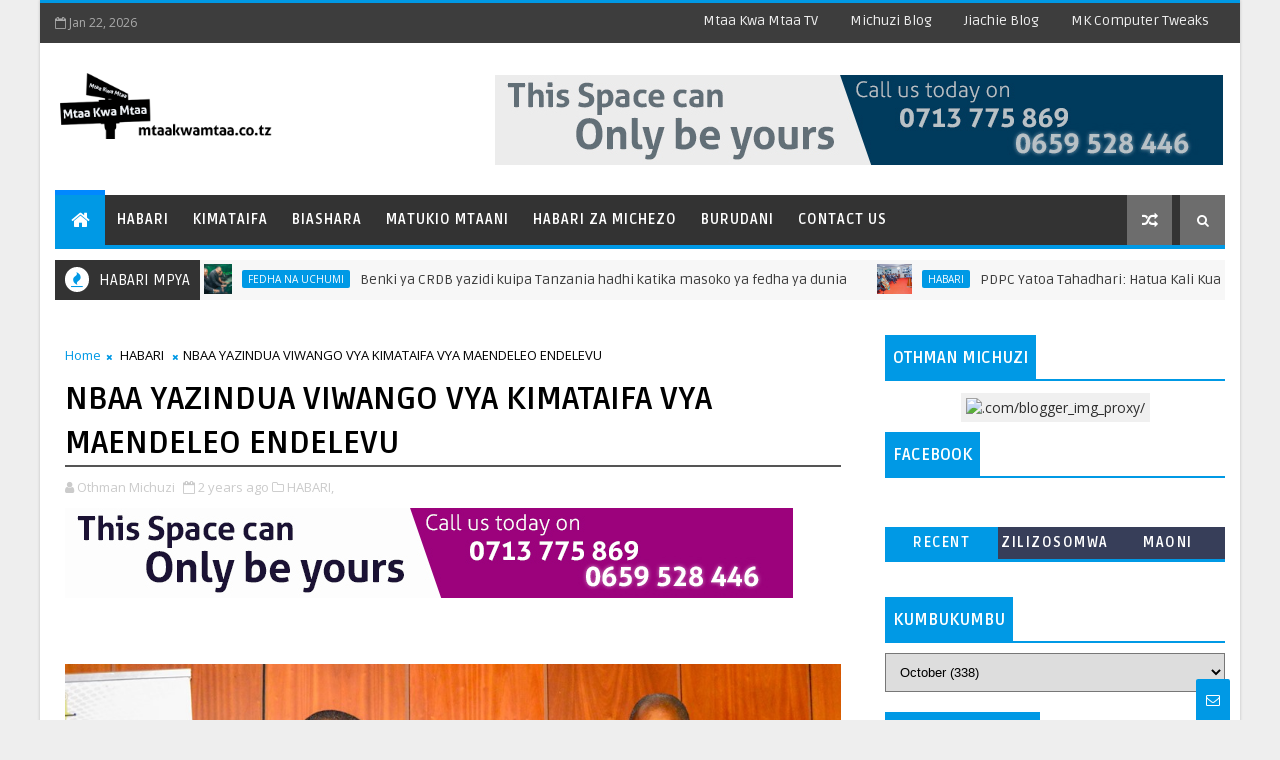

--- FILE ---
content_type: text/html; charset=utf-8
request_url: https://www.google.com/recaptcha/api2/aframe
body_size: 251
content:
<!DOCTYPE HTML><html><head><meta http-equiv="content-type" content="text/html; charset=UTF-8"></head><body><script nonce="9UXxMp-FbLFsGVPDR6g28w">/** Anti-fraud and anti-abuse applications only. See google.com/recaptcha */ try{var clients={'sodar':'https://pagead2.googlesyndication.com/pagead/sodar?'};window.addEventListener("message",function(a){try{if(a.source===window.parent){var b=JSON.parse(a.data);var c=clients[b['id']];if(c){var d=document.createElement('img');d.src=c+b['params']+'&rc='+(localStorage.getItem("rc::a")?sessionStorage.getItem("rc::b"):"");window.document.body.appendChild(d);sessionStorage.setItem("rc::e",parseInt(sessionStorage.getItem("rc::e")||0)+1);localStorage.setItem("rc::h",'1769118695542');}}}catch(b){}});window.parent.postMessage("_grecaptcha_ready", "*");}catch(b){}</script></body></html>

--- FILE ---
content_type: text/javascript; charset=UTF-8
request_url: https://www.mtaakwamtaa.co.tz/feeds/posts/default?alt=json-in-script&start-index=10&max-results=1&callback=jQuery111006560547230564593_1769118672091&_=1769118672095
body_size: 3348
content:
// API callback
jQuery111006560547230564593_1769118672091({"version":"1.0","encoding":"UTF-8","feed":{"xmlns":"http://www.w3.org/2005/Atom","xmlns$openSearch":"http://a9.com/-/spec/opensearchrss/1.0/","xmlns$blogger":"http://schemas.google.com/blogger/2008","xmlns$georss":"http://www.georss.org/georss","xmlns$gd":"http://schemas.google.com/g/2005","xmlns$thr":"http://purl.org/syndication/thread/1.0","id":{"$t":"tag:blogger.com,1999:blog-1202239865294843512"},"updated":{"$t":"2026-01-22T21:52:52.033+03:00"},"category":[{"term":"HABARI"},{"term":"HABARI JAMII"},{"term":"BURUDANI"},{"term":"HABARI KIJAMII"},{"term":"HABARI MICHEZO"},{"term":"HABARI MCHANGANYIKO"},{"term":"HABARI ZA BIASHARA"},{"term":"MICHEZO"},{"term":"KAMERA YA MTAA KWA MTAA"},{"term":"BIASHARA"},{"term":"MATUKIO MTAANI"},{"term":"JAMII"},{"term":"AFYA"},{"term":"SIASA"},{"term":"MATUKIO"},{"term":"HABARI ZA NYUMBANI"},{"term":"RAIS MAGUFULI"},{"term":"ELIMU"},{"term":"MTAA KWA MTAA TV"},{"term":"VIJANA"},{"term":"MUZIKI"},{"term":"WASANII"},{"term":"MAHAKAMA"},{"term":"LOWASSA"},{"term":"MSIBA"},{"term":"MAISHA"},{"term":"BUNGE"},{"term":"HARUSI"},{"term":"SANAA BURUDANI"},{"term":"WAZIRI MKUU"},{"term":"KILIMO"},{"term":"IKULU"},{"term":"UTALII"},{"term":"MAGAZETI"},{"term":"SOKA"},{"term":"KIMATAIFA"},{"term":"FEDHA NA UCHUMI"},{"term":"HABAR"},{"term":"SHEREHE"},{"term":"MIFUKO YA JAMII"},{"term":"PICHA"},{"term":"MAKAMU WA RAIS"},{"term":"UCHUMI"},{"term":"TANZIA"},{"term":"NISHATI"},{"term":"SANAA NA UTAMADUNI"},{"term":"ZANZIBAR"},{"term":"TEKNOLOJIA"},{"term":"CCM"},{"term":"MATANGAZO"},{"term":"MAZINGIRA"},{"term":"MITINDO"},{"term":"MAKALA"},{"term":"MADINI"},{"term":"HALI YA HEWA"},{"term":"SIMBASC"},{"term":"BURUIDANI"},{"term":"RIADHA"},{"term":"JAM"},{"term":"EAC"},{"term":"MAKONDA"},{"term":"TAARIFA"},{"term":"MAJI"},{"term":"MALIASILI"},{"term":"UFUGAJI"},{"term":"HABARI MAHAKAMA"},{"term":"MASUMBWI"},{"term":"MBEYACITY"},{"term":"KUMBUKUMBU"},{"term":"MAHAFALI"},{"term":"MAKALA MICHEZO"},{"term":"MAWASILIANO"},{"term":"MAGEREZA"},{"term":"MIFUGO"},{"term":"MWANZA"},{"term":"NANENANE"},{"term":"TETEMEKO"},{"term":"UCHUKUZI"},{"term":"HABA"},{"term":"RUVU"},{"term":"SADC"},{"term":"SIKUKUU"},{"term":"UCHAMBUZI"},{"term":"MAENDELEO"},{"term":"MISS TZ"},{"term":"HAB"},{"term":"MAPATO"},{"term":"MOROGORO"},{"term":"UJASILIAMALI"},{"term":"ha"},{"term":"H"},{"term":"KILIMANJARO"},{"term":"MAAJABU"},{"term":"MADAWATI"},{"term":"MAFUTA NA GESI"},{"term":"MAJIMAJI"},{"term":"MAREKANI"},{"term":"MWADUI"},{"term":"NDONDO"},{"term":"SHERIA"},{"term":"SIMANZI"},{"term":"TAHADHALI"},{"term":"TEKNOLOGY"},{"term":"TTCL"},{"term":"UBUNIFU"},{"term":"UHURU DAY"},{"term":"JAMM"},{"term":"KUPATWA KA JUA"},{"term":"KUPATWA KWA JUA"},{"term":"LYON"},{"term":"M"},{"term":"MAFUNZO"},{"term":"MAKAL"},{"term":"MBAOFC"},{"term":"MESSI"},{"term":"MTIBWA"},{"term":"MUHAS"},{"term":"NHC"},{"term":"NIDA"},{"term":"NYEREREDAY"},{"term":"PICH"},{"term":"PPF"},{"term":"PRISONS"},{"term":"Picha za Mtaa kwa Mtaa"},{"term":"RATIBA"},{"term":"SERENGETIBOYS"},{"term":"SIMULIZI"},{"term":"SONGWE"},{"term":"TANGA"},{"term":"TBL"},{"term":"TRL"},{"term":"TUZO"},{"term":"UFARANSA"},{"term":"UGANDA"}],"title":{"type":"text","$t":"MTAA KWA MTAA BLOG"},"subtitle":{"type":"html","$t":""},"link":[{"rel":"http://schemas.google.com/g/2005#feed","type":"application/atom+xml","href":"https:\/\/www.mtaakwamtaa.co.tz\/feeds\/posts\/default"},{"rel":"self","type":"application/atom+xml","href":"https:\/\/www.blogger.com\/feeds\/1202239865294843512\/posts\/default?alt=json-in-script\u0026start-index=10\u0026max-results=1"},{"rel":"alternate","type":"text/html","href":"https:\/\/www.mtaakwamtaa.co.tz\/"},{"rel":"hub","href":"http://pubsubhubbub.appspot.com/"},{"rel":"previous","type":"application/atom+xml","href":"https:\/\/www.blogger.com\/feeds\/1202239865294843512\/posts\/default?alt=json-in-script\u0026start-index=9\u0026max-results=1"},{"rel":"next","type":"application/atom+xml","href":"https:\/\/www.blogger.com\/feeds\/1202239865294843512\/posts\/default?alt=json-in-script\u0026start-index=11\u0026max-results=1"}],"author":[{"name":{"$t":"Othman Michuzi"},"uri":{"$t":"http:\/\/www.blogger.com\/profile\/03079913848444767692"},"email":{"$t":"noreply@blogger.com"},"gd$image":{"rel":"http://schemas.google.com/g/2005#thumbnail","width":"30","height":"32","src":"\/\/blogger.googleusercontent.com\/img\/b\/R29vZ2xl\/AVvXsEj_CehAADtUzTdJyZGxuSKLUCfwec5T57HKLsjyAdEQOUfhiywVo0o4Ek9Fo4ygHIcIMTegIX1vUwxP4xnAzUjVfuKdMCBfH6e4rh1VLKnhhmL2nLbl86FH3IJ86jygScQ\/s113\/OTHMAN+MICHUZI.jpg"}}],"generator":{"version":"7.00","uri":"http://www.blogger.com","$t":"Blogger"},"openSearch$totalResults":{"$t":"52909"},"openSearch$startIndex":{"$t":"10"},"openSearch$itemsPerPage":{"$t":"1"},"entry":[{"id":{"$t":"tag:blogger.com,1999:blog-1202239865294843512.post-6352792618658949026"},"published":{"$t":"2026-01-22T08:00:00.001+03:00"},"updated":{"$t":"2026-01-22T17:03:46.335+03:00"},"category":[{"scheme":"http://www.blogger.com/atom/ns#","term":"BURUDANI"},{"scheme":"http://www.blogger.com/atom/ns#","term":"HABARI MICHEZO"}],"title":{"type":"text","$t":" Nafasi ya Kuondoka na Mkwanja Ipo Meridianbet Leo"},"content":{"type":"html","$t":"\u003Cp\u003E\u0026nbsp;\u003Cimg border=\"0\" src=\"https:\/\/blogger.googleusercontent.com\/img\/b\/R29vZ2xl\/AVvXsEgaA_Il6cm4xwqk3XoaqlsZmMupt_0snHdROY_QkOGgamcRyem4LORpFR-M_Bp5Vnl852UgcScO1v39jQ8tTOSLNPAcBcAcT79ZmQKAHDGeEJnHZQzm6MtIHcIxDie6jEtjZyDgL6gMiNX4DfjHy6UsRLS-GmAMASgbJ4tKGdZBjljB8V-KZvRWCA\/s16000\/22-01%20NEW%20SEASON%20PR%20%20-1024X512.png\" style=\"font-family: verdana; text-align: justify;\" \/\u003E\u003C\/p\u003E\u003Cspan style=\"font-family: verdana;\"\u003E\u003Cdiv style=\"text-align: justify;\"\u003E\u003Cbr \/\u003E\u003C\/div\u003E\u003Cdiv style=\"text-align: justify;\"\u003ELEO ndio leo asemaye kesho muongo, hii ni kauli ya waswahili ambayo ina maana kuwa jambo ambalo linawezekana leo lifanyike leo na Meridianbet inakwambia kuwa suka jamvi lako la ushindi mechi za EUROPA ujiweke kwenye nafasi ya Mamilionea.\u003C\/div\u003E\u003Cdiv style=\"text-align: justify;\"\u003E\u003Cbr \/\u003E\u003C\/div\u003E\u003Cdiv style=\"text-align: justify;\"\u003EPiga pesa mechi ya Bologna vs Celtic ambapo toauti ya pointi kati yao hadi sasa ni 4 pekee. Kila timu inahitaji ushindi siku ya leo iweze kusogea mbele kwenye msimamo wa Europa. Meridianbet wameipa mechi hii\u0026nbsp;\u003Ca href=\"https:\/\/a.meridianbet.co.tz\/c\/oNIh4m\"\u003EODDS KUBWA\u003C\/a\u003E. Ingia kwenye akaunti yako n ubashiri hapa.\u003C\/div\u003E\u003Cdiv style=\"text-align: justify;\"\u003E\u003Cbr \/\u003E\u003C\/div\u003E\u003Cdiv style=\"text-align: justify;\"\u003ENaye Aston Villa atakuwa ugenini kusaka ushindi dhidi ya Fenerbahce ambao wapo nafasi ya 12 huku wageni wao wakiwa nafasi ya 3. Vijana wa Unai wanahitaji ushindi kuendelea kukaa kileleni huku wenyeji nao wanahitaji kupata ushindi wakiwa nyumbani. Mechi hii ina machaguo zaidi ya 1000 Meridianbet. Jisajili sasa.\u003C\/div\u003E\u003Cdiv style=\"text-align: justify;\"\u003E\u003Cbr \/\u003E\u003C\/div\u003E\u003Cdiv style=\"text-align: justify;\"\u003E\u003Ca href=\"https:\/\/a.meridianbet.co.tz\/c\/oNIh4m\"\u003EFeyenoord\u003C\/a\u003E\u003Ca href=\"https:\/\/a.meridianbet.co.tz\/c\/oNIh4m\"\u003E\u0026nbsp;\u003C\/a\u003Enao watakuwa kibaruani dhidi ya Sturm Graz ambapo timu hizi zilikutana mara ya mwisho 2022 kwenye hatua ya makundi ambapo kila mtu alishinda mechi ya nyumbani kwake. Tofauti ya pointi kati yao hadi sasa ni 1 pekee huku wote wakiwa na hali mbaya kwani wapo chini kwenye msimamo wa Europa. Suka jamvi hapa.\u003C\/div\u003E\u003Cdiv style=\"text-align: justify;\"\u003E\u003Cbr \/\u003E\u003C\/div\u003E\u003Cdiv style=\"text-align: justify;\"\u003ETengeneza pesa kwenye michezo ya Kasino ya mtandaoni kama vile Keno, Aviator, Poker, Roulette,\u003Ca href=\"https:\/\/a.meridianbet.co.tz\/c\/oNIh4m\"\u003ESuper Heli\u003C\/a\u003E\u0026nbsp;na mingine kibao. Jiunge leo kwa kutembelea tovuti ya meridianbet.co.tz au piga *149*10# kisha uanze safari yako ya ushindi.\u003C\/div\u003E\u003Cdiv style=\"text-align: justify;\"\u003E\u003Cbr \/\u003E\u003C\/div\u003E\u003Cdiv style=\"text-align: justify;\"\u003EKwa upande wa Freiburg kutoka kule Ujerumani wao watakuwa nyumbani dhidi ya Maccabi Tel Aviv ambao mpaka sasa hawajashinda mechi yoyote kati ya 6 walizocheza wakiambualia sare pekee. Mwenyeji yeye yupo nafasi ya 5 akishinda mechi 4 hadi sasa. Je nani kuondoka na ushindi?. Tengeneza jamvi hapa.\u003C\/div\u003E\u003Cdiv style=\"text-align: justify;\"\u003E\u003Cbr \/\u003E\u003C\/div\u003E\u003Cdiv style=\"text-align: justify;\"\u003EPia\u003Ca href=\"https:\/\/a.meridianbet.co.tz\/c\/oNIh4m\"\u003E\u0026nbsp;\u003C\/a\u003E\u003Ca href=\"https:\/\/a.meridianbet.co.tz\/c\/oNIh4m\"\u003EReal Betis\u003C\/a\u003E\u003Ca href=\"https:\/\/a.meridianbet.co.tz\/c\/oNIh4m\"\u003E\u0026nbsp;\u003C\/a\u003Eyeye atakuwa ugenini kumenyana dhidi ya PAOK FC ambao wameshinda mechi 2 pekee huku wao wakishinda mechi 4 pekee hadi sasa. Tofauti ya pointi kati yao ni 5 hadi sasa, lakini Meridianbet wameipa mechi hii ODDS KUBWA. Jisajili hapa.\u003C\/div\u003E\u003Cdiv style=\"text-align: justify;\"\u003E\u003Cbr \/\u003E\u003C\/div\u003E\u003Cdiv style=\"text-align: justify;\"\u003E\u003Ca href=\"https:\/\/a.meridianbet.co.tz\/c\/oNIh4m\"\u003EViktoria Plzen\u003C\/a\u003E\u0026nbsp;atakuwa uso kwa uso dhidi ya FC Porto kutoka kule Ureno ambao mpaka sasa kwenye mechi 6 walizocheza wameshinda 4 huku wenyeji wao wakishinda mechi zao 2. Kila timu inahitaji ushindi kwenye mechi hii siku ya leo yuku machaguo zaidi ya 1000 yakiwa kwenye mechi hii. Tengeneza jamvi hapa.\u003C\/div\u003E\u003Cdiv style=\"text-align: justify;\"\u003E\u003Cbr \/\u003E\u003C\/div\u003E\u003Cdiv style=\"text-align: justify;\"\u003EAS Roma watakuwa kibaruani dhidi ya VFB Stuttgart ya kule Ujerumani ambao wapo nafasi ya 9 huku wenyeji wao wakiwa nafasi ya 10. Timu zote zina pointi 12 kwenye msimamo wa Europa huku Meridianbet wakiipa mechi hii ODDS KUBWA. Tandika jamvi hapa.\u003C\/div\u003E\u003Cdiv style=\"text-align: justify;\"\u003E\u003Cbr \/\u003E\u003C\/div\u003E\u003Cdiv style=\"text-align: justify;\"\u003EVilevile\u0026nbsp;\u003Ca href=\"https:\/\/a.meridianbet.co.tz\/c\/oNIh4m\"\u003ECelta Vigo\u003C\/a\u003E\u0026nbsp;atakipiga dhidi ya Lille kutoka kule Ufaransa ambao kwenye mechi 6 walizocheza hadi sasa wamepata pointi 9 halikadhalika kwa mwenyeji naye ana pointi 9. Kila timu inahitaji ushindi leo ili iweze kusonga mbele kwenye nafasi ya juu kabisa. Je nani unampa nafasi ya kushinda leo?. Bashiri hapa.\u003C\/div\u003E\u003C\/span\u003E\u003Cdiv style=\"text-align: justify;\"\u003E\u003Cbr \/\u003E\u003C\/div\u003E"},"link":[{"rel":"replies","type":"application/atom+xml","href":"https:\/\/www.mtaakwamtaa.co.tz\/feeds\/6352792618658949026\/comments\/default","title":"Post Comments"},{"rel":"replies","type":"text/html","href":"https:\/\/www.mtaakwamtaa.co.tz\/2026\/01\/nafasi-ya-kuondoka-na-mkwanja-ipo.html#comment-form","title":"0 Comments"},{"rel":"edit","type":"application/atom+xml","href":"https:\/\/www.blogger.com\/feeds\/1202239865294843512\/posts\/default\/6352792618658949026"},{"rel":"self","type":"application/atom+xml","href":"https:\/\/www.blogger.com\/feeds\/1202239865294843512\/posts\/default\/6352792618658949026"},{"rel":"alternate","type":"text/html","href":"https:\/\/www.mtaakwamtaa.co.tz\/2026\/01\/nafasi-ya-kuondoka-na-mkwanja-ipo.html","title":" Nafasi ya Kuondoka na Mkwanja Ipo Meridianbet Leo"}],"author":[{"name":{"$t":"Othman Michuzi"},"uri":{"$t":"http:\/\/www.blogger.com\/profile\/18092695512337284191"},"email":{"$t":"noreply@blogger.com"},"gd$image":{"rel":"http://schemas.google.com/g/2005#thumbnail","width":"30","height":"32","src":"\/\/blogger.googleusercontent.com\/img\/b\/R29vZ2xl\/AVvXsEiP7C9mHikSkSk5lEJ7s47AUd6yXLfNsZOYWnMPHErmpmaVja0NwAbMriuphIGaXo4mIv5-qTuNyO62Qu4eaz33yH3zDkD4TodJ325nZ39AO_irb6h2i3tACQNOTrYPWE8\/s113\/OTHMAN+MICHUZI.jpg"}}],"media$thumbnail":{"xmlns$media":"http://search.yahoo.com/mrss/","url":"https:\/\/blogger.googleusercontent.com\/img\/b\/R29vZ2xl\/AVvXsEgaA_Il6cm4xwqk3XoaqlsZmMupt_0snHdROY_QkOGgamcRyem4LORpFR-M_Bp5Vnl852UgcScO1v39jQ8tTOSLNPAcBcAcT79ZmQKAHDGeEJnHZQzm6MtIHcIxDie6jEtjZyDgL6gMiNX4DfjHy6UsRLS-GmAMASgbJ4tKGdZBjljB8V-KZvRWCA\/s72-c\/22-01%20NEW%20SEASON%20PR%20%20-1024X512.png","height":"72","width":"72"},"thr$total":{"$t":"0"}}]}});

--- FILE ---
content_type: text/javascript; charset=UTF-8
request_url: https://www.mtaakwamtaa.co.tz/feeds/posts/default/-/KAMERA%20YA%20MTAA%20KWA%20MTAA?alt=json-in-script&max-results=5&callback=jQuery111006560547230564593_1769118672087&_=1769118672088
body_size: 6893
content:
// API callback
jQuery111006560547230564593_1769118672087({"version":"1.0","encoding":"UTF-8","feed":{"xmlns":"http://www.w3.org/2005/Atom","xmlns$openSearch":"http://a9.com/-/spec/opensearchrss/1.0/","xmlns$blogger":"http://schemas.google.com/blogger/2008","xmlns$georss":"http://www.georss.org/georss","xmlns$gd":"http://schemas.google.com/g/2005","xmlns$thr":"http://purl.org/syndication/thread/1.0","id":{"$t":"tag:blogger.com,1999:blog-1202239865294843512"},"updated":{"$t":"2026-01-22T21:52:52.033+03:00"},"category":[{"term":"HABARI"},{"term":"HABARI JAMII"},{"term":"BURUDANI"},{"term":"HABARI KIJAMII"},{"term":"HABARI MICHEZO"},{"term":"HABARI MCHANGANYIKO"},{"term":"HABARI ZA BIASHARA"},{"term":"MICHEZO"},{"term":"KAMERA YA MTAA KWA MTAA"},{"term":"BIASHARA"},{"term":"MATUKIO MTAANI"},{"term":"JAMII"},{"term":"AFYA"},{"term":"SIASA"},{"term":"MATUKIO"},{"term":"HABARI ZA NYUMBANI"},{"term":"RAIS MAGUFULI"},{"term":"ELIMU"},{"term":"MTAA KWA MTAA TV"},{"term":"VIJANA"},{"term":"MUZIKI"},{"term":"WASANII"},{"term":"MAHAKAMA"},{"term":"LOWASSA"},{"term":"MSIBA"},{"term":"MAISHA"},{"term":"BUNGE"},{"term":"HARUSI"},{"term":"SANAA BURUDANI"},{"term":"WAZIRI MKUU"},{"term":"KILIMO"},{"term":"IKULU"},{"term":"UTALII"},{"term":"MAGAZETI"},{"term":"SOKA"},{"term":"KIMATAIFA"},{"term":"FEDHA NA UCHUMI"},{"term":"HABAR"},{"term":"SHEREHE"},{"term":"MIFUKO YA JAMII"},{"term":"PICHA"},{"term":"MAKAMU WA RAIS"},{"term":"UCHUMI"},{"term":"TANZIA"},{"term":"NISHATI"},{"term":"SANAA NA UTAMADUNI"},{"term":"ZANZIBAR"},{"term":"TEKNOLOJIA"},{"term":"CCM"},{"term":"MATANGAZO"},{"term":"MAZINGIRA"},{"term":"MITINDO"},{"term":"MAKALA"},{"term":"MADINI"},{"term":"HALI YA HEWA"},{"term":"SIMBASC"},{"term":"BURUIDANI"},{"term":"RIADHA"},{"term":"JAM"},{"term":"EAC"},{"term":"MAKONDA"},{"term":"TAARIFA"},{"term":"MAJI"},{"term":"MALIASILI"},{"term":"UFUGAJI"},{"term":"HABARI MAHAKAMA"},{"term":"MASUMBWI"},{"term":"MBEYACITY"},{"term":"KUMBUKUMBU"},{"term":"MAHAFALI"},{"term":"MAKALA MICHEZO"},{"term":"MAWASILIANO"},{"term":"MAGEREZA"},{"term":"MIFUGO"},{"term":"MWANZA"},{"term":"NANENANE"},{"term":"TETEMEKO"},{"term":"UCHUKUZI"},{"term":"HABA"},{"term":"RUVU"},{"term":"SADC"},{"term":"SIKUKUU"},{"term":"UCHAMBUZI"},{"term":"MAENDELEO"},{"term":"MISS TZ"},{"term":"HAB"},{"term":"MAPATO"},{"term":"MOROGORO"},{"term":"UJASILIAMALI"},{"term":"ha"},{"term":"H"},{"term":"KILIMANJARO"},{"term":"MAAJABU"},{"term":"MADAWATI"},{"term":"MAFUTA NA GESI"},{"term":"MAJIMAJI"},{"term":"MAREKANI"},{"term":"MWADUI"},{"term":"NDONDO"},{"term":"SHERIA"},{"term":"SIMANZI"},{"term":"TAHADHALI"},{"term":"TEKNOLOGY"},{"term":"TTCL"},{"term":"UBUNIFU"},{"term":"UHURU DAY"},{"term":"JAMM"},{"term":"KUPATWA KA JUA"},{"term":"KUPATWA KWA JUA"},{"term":"LYON"},{"term":"M"},{"term":"MAFUNZO"},{"term":"MAKAL"},{"term":"MBAOFC"},{"term":"MESSI"},{"term":"MTIBWA"},{"term":"MUHAS"},{"term":"NHC"},{"term":"NIDA"},{"term":"NYEREREDAY"},{"term":"PICH"},{"term":"PPF"},{"term":"PRISONS"},{"term":"Picha za Mtaa kwa Mtaa"},{"term":"RATIBA"},{"term":"SERENGETIBOYS"},{"term":"SIMULIZI"},{"term":"SONGWE"},{"term":"TANGA"},{"term":"TBL"},{"term":"TRL"},{"term":"TUZO"},{"term":"UFARANSA"},{"term":"UGANDA"}],"title":{"type":"text","$t":"MTAA KWA MTAA BLOG"},"subtitle":{"type":"html","$t":""},"link":[{"rel":"http://schemas.google.com/g/2005#feed","type":"application/atom+xml","href":"https:\/\/www.mtaakwamtaa.co.tz\/feeds\/posts\/default"},{"rel":"self","type":"application/atom+xml","href":"https:\/\/www.blogger.com\/feeds\/1202239865294843512\/posts\/default\/-\/KAMERA+YA+MTAA+KWA+MTAA?alt=json-in-script\u0026max-results=5"},{"rel":"alternate","type":"text/html","href":"https:\/\/www.mtaakwamtaa.co.tz\/search\/label\/KAMERA%20YA%20MTAA%20KWA%20MTAA"},{"rel":"hub","href":"http://pubsubhubbub.appspot.com/"},{"rel":"next","type":"application/atom+xml","href":"https:\/\/www.blogger.com\/feeds\/1202239865294843512\/posts\/default\/-\/KAMERA+YA+MTAA+KWA+MTAA\/-\/KAMERA+YA+MTAA+KWA+MTAA?alt=json-in-script\u0026start-index=6\u0026max-results=5"}],"author":[{"name":{"$t":"Othman Michuzi"},"uri":{"$t":"http:\/\/www.blogger.com\/profile\/03079913848444767692"},"email":{"$t":"noreply@blogger.com"},"gd$image":{"rel":"http://schemas.google.com/g/2005#thumbnail","width":"30","height":"32","src":"\/\/blogger.googleusercontent.com\/img\/b\/R29vZ2xl\/AVvXsEj_CehAADtUzTdJyZGxuSKLUCfwec5T57HKLsjyAdEQOUfhiywVo0o4Ek9Fo4ygHIcIMTegIX1vUwxP4xnAzUjVfuKdMCBfH6e4rh1VLKnhhmL2nLbl86FH3IJ86jygScQ\/s113\/OTHMAN+MICHUZI.jpg"}}],"generator":{"version":"7.00","uri":"http://www.blogger.com","$t":"Blogger"},"openSearch$totalResults":{"$t":"1294"},"openSearch$startIndex":{"$t":"1"},"openSearch$itemsPerPage":{"$t":"5"},"entry":[{"id":{"$t":"tag:blogger.com,1999:blog-1202239865294843512.post-118254629742471194"},"published":{"$t":"2021-11-11T21:47:00.002+03:00"},"updated":{"$t":"2021-11-11T21:47:34.135+03:00"},"category":[{"scheme":"http://www.blogger.com/atom/ns#","term":"KAMERA YA MTAA KWA MTAA"},{"scheme":"http://www.blogger.com/atom/ns#","term":"MATUKIO MTAANI"},{"scheme":"http://www.blogger.com/atom/ns#","term":"MTAA KWA MTAA TV"}],"title":{"type":"text","$t":"Hivi ndivyo mambo huwa katika Pwani ya Bagamoyo "},"content":{"type":"html","$t":"\u003Cp\u003E\u003C\/p\u003E\u003Cdiv class=\"separator\" style=\"clear: both; text-align: center;\"\u003E\u003Ciframe allowfullscreen=\"\" class=\"BLOG_video_class\" height=\"400\" src=\"https:\/\/www.youtube.com\/embed\/QUIJrzCd-Vg\" width=\"640\" youtube-src-id=\"QUIJrzCd-Vg\"\u003E\u003C\/iframe\u003E\u003C\/div\u003E\u003Cbr \/\u003E\u0026nbsp;\u003Cp\u003E\u003C\/p\u003E"},"link":[{"rel":"replies","type":"application/atom+xml","href":"https:\/\/www.mtaakwamtaa.co.tz\/feeds\/118254629742471194\/comments\/default","title":"Post Comments"},{"rel":"replies","type":"text/html","href":"https:\/\/www.mtaakwamtaa.co.tz\/2021\/11\/hivi-ndivyo-mambo-huwa-katika-pwani-ya.html#comment-form","title":"0 Comments"},{"rel":"edit","type":"application/atom+xml","href":"https:\/\/www.blogger.com\/feeds\/1202239865294843512\/posts\/default\/118254629742471194"},{"rel":"self","type":"application/atom+xml","href":"https:\/\/www.blogger.com\/feeds\/1202239865294843512\/posts\/default\/118254629742471194"},{"rel":"alternate","type":"text/html","href":"https:\/\/www.mtaakwamtaa.co.tz\/2021\/11\/hivi-ndivyo-mambo-huwa-katika-pwani-ya.html","title":"Hivi ndivyo mambo huwa katika Pwani ya Bagamoyo "}],"author":[{"name":{"$t":"Othman Michuzi"},"uri":{"$t":"http:\/\/www.blogger.com\/profile\/18092695512337284191"},"email":{"$t":"noreply@blogger.com"},"gd$image":{"rel":"http://schemas.google.com/g/2005#thumbnail","width":"30","height":"32","src":"\/\/blogger.googleusercontent.com\/img\/b\/R29vZ2xl\/AVvXsEiP7C9mHikSkSk5lEJ7s47AUd6yXLfNsZOYWnMPHErmpmaVja0NwAbMriuphIGaXo4mIv5-qTuNyO62Qu4eaz33yH3zDkD4TodJ325nZ39AO_irb6h2i3tACQNOTrYPWE8\/s113\/OTHMAN+MICHUZI.jpg"}}],"media$thumbnail":{"xmlns$media":"http://search.yahoo.com/mrss/","url":"https:\/\/img.youtube.com\/vi\/QUIJrzCd-Vg\/default.jpg","height":"72","width":"72"},"thr$total":{"$t":"0"}},{"id":{"$t":"tag:blogger.com,1999:blog-1202239865294843512.post-6850871095076705235"},"published":{"$t":"2020-08-01T20:58:00.000+03:00"},"updated":{"$t":"2020-08-01T20:58:10.782+03:00"},"category":[{"scheme":"http://www.blogger.com/atom/ns#","term":"HABARI"},{"scheme":"http://www.blogger.com/atom/ns#","term":"KAMERA YA MTAA KWA MTAA"}],"title":{"type":"text","$t":"MATUKIO KATIKA PICHA: TUKIO LA MOTO KATIKA KIWANDA CHA BORA, TAZARA JIJINI DAR LEO"},"content":{"type":"html","$t":"\u003Cp class=\"separator\" data-blogger-escaped-style=\"clear: both; text-align: center;\" style=\"clear: both; margin: 0px; text-align: center;\"\u003E\u003Ca data-blogger-escaped-style=\"margin-left: 1em; margin-right: 1em;\" href=\"https:\/\/blogger.googleusercontent.com\/img\/b\/R29vZ2xl\/AVvXsEhIggU-q20OmELWA80e37OmaJp0jg96uiUN1Cn89_Cfmm-f3lIz7kbfMQJQLiiQhoRpSRkqv288cPyjVh5zhoCN4yWtpOwoel_xsS4jcgSaUCWLIeRJP6aBseLxCuCxCVp6S6JCVDJUg1w\/s1600\/OTMI0955.jpeg\" style=\"margin-left: 1em; margin-right: 1em;\"\u003E\u003Cb\u003E\u003Ci\u003E\u003Cfont face=\"Georgia, Times New Roman, serif\"\u003E\u003Cimg border=\"0\" data-blogger-escaped-data-original-height=\"1000\" data-blogger-escaped-data-original-width=\"1500\" height=\"426\" src=\"https:\/\/blogger.googleusercontent.com\/img\/b\/R29vZ2xl\/AVvXsEhIggU-q20OmELWA80e37OmaJp0jg96uiUN1Cn89_Cfmm-f3lIz7kbfMQJQLiiQhoRpSRkqv288cPyjVh5zhoCN4yWtpOwoel_xsS4jcgSaUCWLIeRJP6aBseLxCuCxCVp6S6JCVDJUg1w\/s640\/OTMI0955.jpeg\" style=\"cursor: move;\" width=\"640\" \/\u003E\u003C\/font\u003E\u003C\/i\u003E\u003C\/b\u003E\u003C\/a\u003E\u003C\/p\u003E\u003Cp style=\"margin: 0px; text-align: center;\"\u003E\u003Cb\u003E\u003Ci\u003E\u003Cfont face=\"Georgia, Times New Roman, serif\"\u003E\u0026nbsp;Askari wa Jeshi la Zimamoto na Uokoaji, wakiendelea na zoezi la uzimaji moto uliotokea katika moja ya maghala ya Kiwanda cha kutengeneza kandamili cha Kampuni ya Bora, eneo la Tazara jijini Dar es salaam mchana wa leo. Moto huo ambao chanzo chake hakikuweza kufahamika kwa haraka, uliteketeza moja ya maghala hayo pamoja na gari kubwa (Lori) ambali lilikuwa tayari limesheni mzigo huo kwa kusafirisha mikoani. Akizungumzia tukio hilo, Kamanda wa Zimamoto Mkoa wa Temeke, Kamishna Msaidizi, Bakari Mrisho alisema kuwa bado wanaendelea na uchunguzi ili kubaini chanzo hasa cha moto huo ambao kikosi chake kilifanikiwa kuudhibiti ili usiendelee maeneo mengine.\u003C\/font\u003E\u003C\/i\u003E\u003C\/b\u003E\u003C\/p\u003E\u003Cp class=\"separator\" data-blogger-escaped-style=\"clear: both; text-align: center;\" style=\"clear: both; margin: 0px; text-align: center;\"\u003E\u003Ca data-blogger-escaped-style=\"margin-left: 1em; margin-right: 1em;\" href=\"https:\/\/blogger.googleusercontent.com\/img\/b\/R29vZ2xl\/AVvXsEgHC5netr0Iqu6K3zUmMkpHW-hOHIVHBEpw17FznyDHQsGOoRvZM12cL2UYct5o1QQnPBnhCnDv2AeCj09WgtkZowTUmlieYlVX5Dvjuxm9jx_RtQqnjAhbmduxdWjnfS5Jwpktamnm9T4\/s1600\/OTMI0969.jpeg\" style=\"margin-left: 1em; margin-right: 1em;\"\u003E\u003Cb\u003E\u003Ci\u003E\u003Cfont face=\"Georgia, Times New Roman, serif\"\u003E\u003Cimg border=\"0\" data-blogger-escaped-data-original-height=\"1000\" data-blogger-escaped-data-original-width=\"1500\" height=\"426\" src=\"https:\/\/blogger.googleusercontent.com\/img\/b\/R29vZ2xl\/AVvXsEgHC5netr0Iqu6K3zUmMkpHW-hOHIVHBEpw17FznyDHQsGOoRvZM12cL2UYct5o1QQnPBnhCnDv2AeCj09WgtkZowTUmlieYlVX5Dvjuxm9jx_RtQqnjAhbmduxdWjnfS5Jwpktamnm9T4\/s640\/OTMI0969.jpeg\" style=\"cursor: move;\" width=\"640\" \/\u003E\u003C\/font\u003E\u003C\/i\u003E\u003C\/b\u003E\u003C\/a\u003E\u003C\/p\u003E\u003Cp style=\"margin: 0px; text-align: center;\"\u003E\u003Cb\u003E\u003Ci\u003E\u003Cfont face=\"Georgia, Times New Roman, serif\"\u003E\u0026nbsp;Zoezi la uzimani moto huo likiendelea kwa ushirikiano mkubwa wa Askari wa Jeshi la Zimamoto na Uokoaji.\u003C\/font\u003E\u003C\/i\u003E\u003C\/b\u003E\u003C\/p\u003E\u003Cp class=\"separator\" data-blogger-escaped-style=\"clear: both; text-align: center;\" style=\"clear: both; margin: 0px; text-align: center;\"\u003E\u003Ca data-blogger-escaped-style=\"margin-left: 1em; margin-right: 1em;\" href=\"https:\/\/blogger.googleusercontent.com\/img\/b\/R29vZ2xl\/AVvXsEioW1noFsXaBpx4EZDxPX0EzvKMzHlxJAJG1Y5e6sPWYi-1xlI-iCF-jn0xIk2hdv5JT0Z-6A2LvEx7ATfLpPNELiz3-uzUDdwxCDhf7b93FZumkmRIq5_VMy4ghyphenhyphenhqZPsDyXIZLl_PRzU\/s1600\/OTMI0932.jpeg\" style=\"margin-left: 1em; margin-right: 1em;\"\u003E\u003Cb\u003E\u003Ci\u003E\u003Cfont face=\"Georgia, Times New Roman, serif\"\u003E\u003Cimg border=\"0\" data-blogger-escaped-data-original-height=\"966\" data-blogger-escaped-data-original-width=\"1500\" height=\"412\" src=\"https:\/\/blogger.googleusercontent.com\/img\/b\/R29vZ2xl\/AVvXsEioW1noFsXaBpx4EZDxPX0EzvKMzHlxJAJG1Y5e6sPWYi-1xlI-iCF-jn0xIk2hdv5JT0Z-6A2LvEx7ATfLpPNELiz3-uzUDdwxCDhf7b93FZumkmRIq5_VMy4ghyphenhyphenhqZPsDyXIZLl_PRzU\/s640\/OTMI0932.jpeg\" style=\"cursor: move;\" width=\"640\" \/\u003E\u003C\/font\u003E\u003C\/i\u003E\u003C\/b\u003E\u003C\/a\u003E\u003C\/p\u003E\u003Cp style=\"margin: 0px; text-align: center;\"\u003E\u003Cb\u003E\u003Ci\u003E\u003Cfont face=\"Georgia, Times New Roman, serif\"\u003E\u0026nbsp;Waziri wa Nchi Ofisi ya Makamu wa Rais (Muungano na Mazingira), Mussa Azzan Zungu akiwa katika eneo la tukio akipata maelezo kutoka kwa Maafisa wa Jeshi la Zimamoto Uokoaji, wakati alipofika kujionea hali halisi ya tukio hilo la moto, mchana wa leo eneo la Tazara, jijini Dar es salaam.\u003C\/font\u003E\u003C\/i\u003E\u003C\/b\u003E\u003C\/p\u003E\u003Cp class=\"separator\" data-blogger-escaped-style=\"clear: both; text-align: center;\" style=\"clear: both; margin: 0px; text-align: center;\"\u003E\u003Ca data-blogger-escaped-style=\"margin-left: 1em; margin-right: 1em;\" href=\"https:\/\/blogger.googleusercontent.com\/img\/b\/R29vZ2xl\/AVvXsEgFAqklu6kV_1toyL1-jOMoSvXewjkeCjc__K354fCCykoAmzc1_2blS8XhPClLmV29WL9qt9haTguGjP3G_4gKeBdxw4ZfyDiT7-nRaIvdg8J6pqcBqa3vN9D-8ZLEBoZRaQFkIxdx-us\/s1600\/OTMI0992.jpeg\" style=\"margin-left: 1em; margin-right: 1em;\"\u003E\u003Cb\u003E\u003Ci\u003E\u003Cfont face=\"Georgia, Times New Roman, serif\"\u003E\u003Cimg border=\"0\" data-blogger-escaped-data-original-height=\"1000\" data-blogger-escaped-data-original-width=\"1500\" height=\"426\" src=\"https:\/\/blogger.googleusercontent.com\/img\/b\/R29vZ2xl\/AVvXsEgFAqklu6kV_1toyL1-jOMoSvXewjkeCjc__K354fCCykoAmzc1_2blS8XhPClLmV29WL9qt9haTguGjP3G_4gKeBdxw4ZfyDiT7-nRaIvdg8J6pqcBqa3vN9D-8ZLEBoZRaQFkIxdx-us\/s640\/OTMI0992.jpeg\" style=\"cursor: move;\" width=\"640\" \/\u003E\u003C\/font\u003E\u003C\/i\u003E\u003C\/b\u003E\u003C\/a\u003E\u003C\/p\u003E\u003Cp style=\"margin: 0px; text-align: center;\"\u003E\u003Cb\u003E\u003Ci\u003E\u003Cfont face=\"Georgia, Times New Roman, serif\"\u003E\u003Cbr \/\u003E\u003C\/font\u003E\u003C\/i\u003E\u003C\/b\u003E\u003C\/p\u003E\u003Cp class=\"separator\" data-blogger-escaped-style=\"clear: both; text-align: center;\" style=\"clear: both; margin: 0px; text-align: center;\"\u003E\u003Ca data-blogger-escaped-style=\"margin-left: 1em; margin-right: 1em;\" href=\"https:\/\/blogger.googleusercontent.com\/img\/b\/R29vZ2xl\/AVvXsEhwYqq7vQGhyHr-oTZTR_MB2t0MrrIz6-c3Yz8kBrEEZR96QIDuKwplxIEfeDQH1i6H3hHQQaAk7Zyarz_SlrIchtCCzGlxr1jedDB6sRKz3j6yydNSPEfU4-KkSLquWsVuCKVysLZWQSU\/s1600\/OTMI0939.jpeg\" style=\"margin-left: 1em; margin-right: 1em;\"\u003E\u003Cb\u003E\u003Ci\u003E\u003Cfont face=\"Georgia, Times New Roman, serif\"\u003E\u003Cimg border=\"0\" data-blogger-escaped-data-original-height=\"1000\" data-blogger-escaped-data-original-width=\"1500\" height=\"426\" src=\"https:\/\/blogger.googleusercontent.com\/img\/b\/R29vZ2xl\/AVvXsEhwYqq7vQGhyHr-oTZTR_MB2t0MrrIz6-c3Yz8kBrEEZR96QIDuKwplxIEfeDQH1i6H3hHQQaAk7Zyarz_SlrIchtCCzGlxr1jedDB6sRKz3j6yydNSPEfU4-KkSLquWsVuCKVysLZWQSU\/s640\/OTMI0939.jpeg\" style=\"cursor: move;\" width=\"640\" \/\u003E\u003C\/font\u003E\u003C\/i\u003E\u003C\/b\u003E\u003C\/a\u003E\u003C\/p\u003E\u003Cp style=\"margin: 0px; text-align: center;\"\u003E\u003Cb\u003E\u003Ci\u003E\u003Cfont face=\"Georgia, Times New Roman, serif\"\u003E\u003Cbr \/\u003E\u003C\/font\u003E\u003C\/i\u003E\u003C\/b\u003E\u003C\/p\u003E\u003Cp class=\"separator\" data-blogger-escaped-style=\"clear: both; text-align: center;\" style=\"clear: both; margin: 0px; text-align: center;\"\u003E\u003Ca data-blogger-escaped-style=\"margin-left: 1em; margin-right: 1em;\" href=\"https:\/\/blogger.googleusercontent.com\/img\/b\/R29vZ2xl\/AVvXsEiNoH5wbsKAx6T9y0cAvw1Kwt96RogL20NzQWg1IxF7oihMJDIpYZM3zxDqK6hVcD_kagsqbH4eFH6IU5ZzJw1D76t4neTUnduk7A2xUWAm3pI5Dih5efmUxBvINaP2K8r6-DrAa1LgLxk\/s1600\/OTMI0983.jpeg\" style=\"margin-left: 1em; margin-right: 1em;\"\u003E\u003Cb\u003E\u003Ci\u003E\u003Cfont face=\"Georgia, Times New Roman, serif\"\u003E\u003Cimg border=\"0\" data-blogger-escaped-data-original-height=\"1000\" data-blogger-escaped-data-original-width=\"1500\" height=\"426\" src=\"https:\/\/blogger.googleusercontent.com\/img\/b\/R29vZ2xl\/AVvXsEiNoH5wbsKAx6T9y0cAvw1Kwt96RogL20NzQWg1IxF7oihMJDIpYZM3zxDqK6hVcD_kagsqbH4eFH6IU5ZzJw1D76t4neTUnduk7A2xUWAm3pI5Dih5efmUxBvINaP2K8r6-DrAa1LgLxk\/s640\/OTMI0983.jpeg\" style=\"cursor: move;\" width=\"640\" \/\u003E\u003C\/font\u003E\u003C\/i\u003E\u003C\/b\u003E\u003C\/a\u003E\u003C\/p\u003E\u003Cp style=\"margin: 0px; text-align: center;\"\u003E\u003Cb\u003E\u003Ci\u003E\u003Cfont face=\"Georgia, Times New Roman, serif\"\u003E\u003Cbr \/\u003E\u003C\/font\u003E\u003C\/i\u003E\u003C\/b\u003E\u003C\/p\u003E\u003Cp class=\"separator\" data-blogger-escaped-style=\"clear: both; text-align: center;\" style=\"clear: both; margin: 0px; text-align: center;\"\u003E\u003Ca data-blogger-escaped-style=\"margin-left: 1em; margin-right: 1em;\" href=\"https:\/\/blogger.googleusercontent.com\/img\/b\/R29vZ2xl\/AVvXsEiHVk-PauwkZbAPEO8HvQXcVoaU_O1mI9TuOvUeyW8x5yo_PmwSRx8t0nTxl25vVHkvVncF8RadNIksn7jk3boPyz3O97PUMrxZyK8obXQ0TRq8b_YU39x8IREE7UA1kgeXFI_Ku2Xgoqw\/s1600\/OTMI0977.jpeg\" style=\"margin-left: 1em; margin-right: 1em;\"\u003E\u003Cb\u003E\u003Ci\u003E\u003Cfont face=\"Georgia, Times New Roman, serif\"\u003E\u003Cimg border=\"0\" data-blogger-escaped-data-original-height=\"1000\" data-blogger-escaped-data-original-width=\"1500\" height=\"426\" src=\"https:\/\/blogger.googleusercontent.com\/img\/b\/R29vZ2xl\/AVvXsEiHVk-PauwkZbAPEO8HvQXcVoaU_O1mI9TuOvUeyW8x5yo_PmwSRx8t0nTxl25vVHkvVncF8RadNIksn7jk3boPyz3O97PUMrxZyK8obXQ0TRq8b_YU39x8IREE7UA1kgeXFI_Ku2Xgoqw\/s640\/OTMI0977.jpeg\" style=\"cursor: move;\" width=\"640\" \/\u003E\u003C\/font\u003E\u003C\/i\u003E\u003C\/b\u003E\u003C\/a\u003E\u003C\/p\u003E\u003Cp style=\"margin: 0px; text-align: center;\"\u003E\u003Cb\u003E\u003Ci\u003E\u003Cfont face=\"Georgia, Times New Roman, serif\"\u003E\u003Cbr \/\u003E\u003C\/font\u003E\u003C\/i\u003E\u003C\/b\u003E\u003C\/p\u003E\u003Cp class=\"separator\" data-blogger-escaped-style=\"clear: both; text-align: center;\" style=\"clear: both; margin: 0px; text-align: center;\"\u003E\u003Ca data-blogger-escaped-style=\"margin-left: 1em; margin-right: 1em;\" href=\"https:\/\/blogger.googleusercontent.com\/img\/b\/R29vZ2xl\/AVvXsEjWHSuuiZOhMSaM1pi93KC8pve0lY78dfsjQeAXA2ehR48GQxIeStFTTO1JQ5u_E_Dsd7_34NiBeYE6T3TH8vv-UaIKsgiE5VzqejCrpB2nVS3EEacREABBCHPhfvrmeCcKXs4suxDy73s\/s1600\/OTMI0985.jpeg\" style=\"margin-left: 1em; margin-right: 1em;\"\u003E\u003Cb\u003E\u003Ci\u003E\u003Cfont face=\"Georgia, Times New Roman, serif\"\u003E\u003Cimg border=\"0\" data-blogger-escaped-data-original-height=\"1000\" data-blogger-escaped-data-original-width=\"1500\" height=\"426\" src=\"https:\/\/blogger.googleusercontent.com\/img\/b\/R29vZ2xl\/AVvXsEjWHSuuiZOhMSaM1pi93KC8pve0lY78dfsjQeAXA2ehR48GQxIeStFTTO1JQ5u_E_Dsd7_34NiBeYE6T3TH8vv-UaIKsgiE5VzqejCrpB2nVS3EEacREABBCHPhfvrmeCcKXs4suxDy73s\/s640\/OTMI0985.jpeg\" style=\"cursor: move;\" width=\"640\" \/\u003E\u003C\/font\u003E\u003C\/i\u003E\u003C\/b\u003E\u003C\/a\u003E\u003C\/p\u003E\u003Cp style=\"margin: 0px; text-align: center;\"\u003E\u003Cb\u003E\u003Ci\u003E\u003Cfont face=\"Georgia, Times New Roman, serif\"\u003E\u003Cbr \/\u003E\u003C\/font\u003E\u003C\/i\u003E\u003C\/b\u003E\u003C\/p\u003E\u003Cp class=\"separator\" data-blogger-escaped-style=\"clear: both; text-align: center;\" style=\"clear: both; margin: 0px; text-align: center;\"\u003E\u003Ca data-blogger-escaped-style=\"margin-left: 1em; margin-right: 1em;\" href=\"https:\/\/blogger.googleusercontent.com\/img\/b\/R29vZ2xl\/AVvXsEg6oU-JA_DeobFk1K6MOGj7jNE6ofg8vAbZiKBxbhP-nmaxq6CatG9XfUpclldudPJ6OCfaZVWOQSj_Jy0lhxFNk8Yyh-bC6TMiEoZSi6VhrmQuHaY5sK-QI1VeH0ellVsRbWQhy5BH5Xc\/s1600\/OTMI0986.jpeg\" style=\"margin-left: 1em; margin-right: 1em;\"\u003E\u003Cb\u003E\u003Ci\u003E\u003Cfont face=\"Georgia, Times New Roman, serif\"\u003E\u003Cimg border=\"0\" data-blogger-escaped-data-original-height=\"1000\" data-blogger-escaped-data-original-width=\"1500\" height=\"426\" src=\"https:\/\/blogger.googleusercontent.com\/img\/b\/R29vZ2xl\/AVvXsEg6oU-JA_DeobFk1K6MOGj7jNE6ofg8vAbZiKBxbhP-nmaxq6CatG9XfUpclldudPJ6OCfaZVWOQSj_Jy0lhxFNk8Yyh-bC6TMiEoZSi6VhrmQuHaY5sK-QI1VeH0ellVsRbWQhy5BH5Xc\/s640\/OTMI0986.jpeg\" style=\"cursor: move;\" width=\"640\" \/\u003E\u003C\/font\u003E\u003C\/i\u003E\u003C\/b\u003E\u003C\/a\u003E\u003C\/p\u003E\u003Cp style=\"margin: 0px; text-align: center;\"\u003E\u003Cb\u003E\u003Ci\u003E\u003Cfont face=\"Georgia, Times New Roman, serif\"\u003E\u003Cbr \/\u003E\u003C\/font\u003E\u003C\/i\u003E\u003C\/b\u003E\u003C\/p\u003E\u003Cp class=\"separator\" data-blogger-escaped-style=\"clear: both; text-align: center;\" style=\"clear: both; margin: 0px; text-align: center;\"\u003E\u003Ca data-blogger-escaped-style=\"margin-left: 1em; margin-right: 1em;\" href=\"https:\/\/blogger.googleusercontent.com\/img\/b\/R29vZ2xl\/AVvXsEhIM0ELdvCNo8P7xGflMqyaii6LQnfZmJ39bOqOpkT7AAWmcD9SS_ed2eL5q4hZ7DXX6LZunOXYK7jWsUCkljzG6JrDepw94wx-xKunvDoWUFcT4s4IXkZ57KlA3yseZB_Yy20L3axxLic\/s1600\/OTMI0995.jpeg\" style=\"margin-left: 1em; margin-right: 1em;\"\u003E\u003Cb\u003E\u003Ci\u003E\u003Cfont face=\"Georgia, Times New Roman, serif\"\u003E\u003Cimg border=\"0\" data-blogger-escaped-data-original-height=\"978\" data-blogger-escaped-data-original-width=\"1500\" height=\"416\" src=\"https:\/\/blogger.googleusercontent.com\/img\/b\/R29vZ2xl\/AVvXsEhIM0ELdvCNo8P7xGflMqyaii6LQnfZmJ39bOqOpkT7AAWmcD9SS_ed2eL5q4hZ7DXX6LZunOXYK7jWsUCkljzG6JrDepw94wx-xKunvDoWUFcT4s4IXkZ57KlA3yseZB_Yy20L3axxLic\/s640\/OTMI0995.jpeg\" style=\"cursor: move;\" width=\"640\" \/\u003E\u003C\/font\u003E\u003C\/i\u003E\u003C\/b\u003E\u003C\/a\u003E\u003C\/p\u003E\u003Cp style=\"margin: 0px; text-align: center;\"\u003E\u003Cbr style=\"-webkit-text-stroke-width: 0px; color: black; font-family: Times; font-size: medium; font-style: normal; font-variant-caps: normal; font-variant-ligatures: normal; font-weight: 400; letter-spacing: normal; orphans: 2; text-align: center; text-decoration-color: initial; text-decoration-style: initial; text-indent: 0px; text-transform: none; white-space: normal; widows: 2; word-spacing: 0px;\" \/\u003E\u003Cbr \/\u003E\u003C\/p\u003E"},"link":[{"rel":"replies","type":"application/atom+xml","href":"https:\/\/www.mtaakwamtaa.co.tz\/feeds\/6850871095076705235\/comments\/default","title":"Post Comments"},{"rel":"replies","type":"text/html","href":"https:\/\/www.mtaakwamtaa.co.tz\/2020\/08\/matukio-katika-picha-tukio-la-moto.html#comment-form","title":"0 Comments"},{"rel":"edit","type":"application/atom+xml","href":"https:\/\/www.blogger.com\/feeds\/1202239865294843512\/posts\/default\/6850871095076705235"},{"rel":"self","type":"application/atom+xml","href":"https:\/\/www.blogger.com\/feeds\/1202239865294843512\/posts\/default\/6850871095076705235"},{"rel":"alternate","type":"text/html","href":"https:\/\/www.mtaakwamtaa.co.tz\/2020\/08\/matukio-katika-picha-tukio-la-moto.html","title":"MATUKIO KATIKA PICHA: TUKIO LA MOTO KATIKA KIWANDA CHA BORA, TAZARA JIJINI DAR LEO"}],"author":[{"name":{"$t":"Othman Michuzi"},"uri":{"$t":"http:\/\/www.blogger.com\/profile\/18092695512337284191"},"email":{"$t":"noreply@blogger.com"},"gd$image":{"rel":"http://schemas.google.com/g/2005#thumbnail","width":"30","height":"32","src":"\/\/blogger.googleusercontent.com\/img\/b\/R29vZ2xl\/AVvXsEiP7C9mHikSkSk5lEJ7s47AUd6yXLfNsZOYWnMPHErmpmaVja0NwAbMriuphIGaXo4mIv5-qTuNyO62Qu4eaz33yH3zDkD4TodJ325nZ39AO_irb6h2i3tACQNOTrYPWE8\/s113\/OTHMAN+MICHUZI.jpg"}}],"media$thumbnail":{"xmlns$media":"http://search.yahoo.com/mrss/","url":"https:\/\/blogger.googleusercontent.com\/img\/b\/R29vZ2xl\/AVvXsEhIggU-q20OmELWA80e37OmaJp0jg96uiUN1Cn89_Cfmm-f3lIz7kbfMQJQLiiQhoRpSRkqv288cPyjVh5zhoCN4yWtpOwoel_xsS4jcgSaUCWLIeRJP6aBseLxCuCxCVp6S6JCVDJUg1w\/s72-c\/OTMI0955.jpeg","height":"72","width":"72"},"thr$total":{"$t":"0"}},{"id":{"$t":"tag:blogger.com,1999:blog-1202239865294843512.post-7655120352211429401"},"published":{"$t":"2019-11-28T17:26:00.001+03:00"},"updated":{"$t":"2019-11-28T17:26:58.722+03:00"},"category":[{"scheme":"http://www.blogger.com/atom/ns#","term":"KAMERA YA MTAA KWA MTAA"}],"title":{"type":"text","$t":"MAMA LISHE WAKISAKA RIZIKI"},"content":{"type":"html","$t":"\u003Cdiv style=\"text-align: center;\"\u003E\n\u003Cb style=\"font-family: Georgia, \u0026quot;Times New Roman\u0026quot;, serif;\"\u003E\u003Ci\u003E\u003Ca href=\"https:\/\/blogger.googleusercontent.com\/img\/b\/R29vZ2xl\/AVvXsEhZxCsD_qXWLHt_YfH7V-2P9EL5-NUaR9RyJPiMEVvjPxxCenHvY8ru87-pxtyaRNZJwcjSbNvc2_otmYxNrIIMsaCciFEmOrtWrnC0J92piCypGcsFUAOylFzGfWnZuNBr4B2FB95HlH0\/s1600\/DSC_3108.JPG\"\u003E\u003Cimg border=\"0\" src=\"https:\/\/blogger.googleusercontent.com\/img\/b\/R29vZ2xl\/AVvXsEhZxCsD_qXWLHt_YfH7V-2P9EL5-NUaR9RyJPiMEVvjPxxCenHvY8ru87-pxtyaRNZJwcjSbNvc2_otmYxNrIIMsaCciFEmOrtWrnC0J92piCypGcsFUAOylFzGfWnZuNBr4B2FB95HlH0\/s640\/DSC_3108.JPG\" \/\u003E\u003C\/a\u003E\u003C\/i\u003E\u003C\/b\u003E\u003C\/div\u003E\n\u003Cspan style=\"font-family: Georgia, Times New Roman, serif;\"\u003E\u003Ci\u003E\u003Cdiv style=\"font-weight: bold; text-align: center;\"\u003E\n\u003Ci\u003E\u003Ca href=\"https:\/\/blogger.googleusercontent.com\/img\/b\/R29vZ2xl\/AVvXsEh1VyF4Kqve5C9x-zwiOVTB_qkDAEFpSjWsVtCfyJG7lgo7Hy8utUwPdywB2jLlpTWxL180ZimM5MZSp46kIOI6tSQk2B5KGlhH-Jxunk6m4KQhuGLULe0Ey5yjzwscczSl5-QWWwU_zDY\/s1600\/DSC_3110.JPG\"\u003E\u003Cimg border=\"0\" src=\"https:\/\/blogger.googleusercontent.com\/img\/b\/R29vZ2xl\/AVvXsEh1VyF4Kqve5C9x-zwiOVTB_qkDAEFpSjWsVtCfyJG7lgo7Hy8utUwPdywB2jLlpTWxL180ZimM5MZSp46kIOI6tSQk2B5KGlhH-Jxunk6m4KQhuGLULe0Ey5yjzwscczSl5-QWWwU_zDY\/s640\/DSC_3110.JPG\" \/\u003E\u003C\/a\u003E\u003C\/i\u003E\u003C\/div\u003E\n\u003Cspan style=\"font-weight: bold;\"\u003E\u003Cdiv style=\"text-align: center;\"\u003E\n\u003Ci\u003EMama Lishe wakiwa katika shughuli zao za kuwaingizia kipato kwa kuuza Chakula  kwa ajili ya wateja wao  eneo la soko la Samaki la kimataifa Feri kama walivyonaswa na Kamera ya Michuzi Blog wilaya ya Ilala  jijini Dar es Salaam.\u003C\/i\u003E\u003C\/div\u003E\n\u003C\/span\u003E\u003Cspan style=\"font-weight: bold;\"\u003E\u003Cdiv style=\"text-align: center;\"\u003E\n\u003Ci\u003E(Picha na Emmanuel Massaka wa Michuzi Tv)\u003C\/i\u003E\u003C\/div\u003E\n\u003C\/span\u003E\u003Cdiv style=\"font-weight: bold; text-align: center;\"\u003E\n\u003Ci\u003E\u003Ca href=\"https:\/\/blogger.googleusercontent.com\/img\/b\/R29vZ2xl\/AVvXsEjeZSUPFE5hbufT89X6Pc7JPR9So83ZZBQqxWK0vrsrxY34UvmvkozAcu_aBnqhABhmUlmqPBgzlQUrIxIxPA7Eapfcmgw-67w32nj5jlj7pjEdY7TcEeozxenTOjsFy6TvyRQ8468mx6Y\/s1600\/DSC_3117.JPG\"\u003E\u003Cimg border=\"0\" src=\"https:\/\/blogger.googleusercontent.com\/img\/b\/R29vZ2xl\/AVvXsEjeZSUPFE5hbufT89X6Pc7JPR9So83ZZBQqxWK0vrsrxY34UvmvkozAcu_aBnqhABhmUlmqPBgzlQUrIxIxPA7Eapfcmgw-67w32nj5jlj7pjEdY7TcEeozxenTOjsFy6TvyRQ8468mx6Y\/s640\/DSC_3117.JPG\" \/\u003E\u003C\/a\u003E\u003C\/i\u003E\u003C\/div\u003E\n\u003Cdiv style=\"font-weight: bold; text-align: center;\"\u003E\n\u003Ci\u003E\u003Ca href=\"https:\/\/blogger.googleusercontent.com\/img\/b\/R29vZ2xl\/AVvXsEhaYJOCBG0-ZcM0_A_WeBm6h2470IQi__61H42EslFFKfm2xL5XSgxzQKT_lVQpl1DPmkrqo34EO3yXnbRmbaA6uF7By5s3b31Mm_DN-Z2vKPPXYeA99EAAPrnOJmWnAL9uZ8X99IaeTzo\/s1600\/DSC_3110.JPG\"\u003E\u003Cimg border=\"0\" src=\"https:\/\/blogger.googleusercontent.com\/img\/b\/R29vZ2xl\/AVvXsEhaYJOCBG0-ZcM0_A_WeBm6h2470IQi__61H42EslFFKfm2xL5XSgxzQKT_lVQpl1DPmkrqo34EO3yXnbRmbaA6uF7By5s3b31Mm_DN-Z2vKPPXYeA99EAAPrnOJmWnAL9uZ8X99IaeTzo\/s640\/DSC_3110.JPG\" \/\u003E\u003C\/a\u003E\u003C\/i\u003E\u003C\/div\u003E\n\u003Cdiv style=\"font-weight: bold; text-align: center;\"\u003E\n\u003Ci\u003E\u003Ca href=\"https:\/\/blogger.googleusercontent.com\/img\/b\/R29vZ2xl\/AVvXsEggeydrzhyZ6-J78fz8hWZZ1VcJsRoiiOyRne5HVfZI14ZInxbXibCuxsdRCKzL0imkzdUqcGOCsolE3sVon9o0Dnf8KyKGO7z-tWepDVg6JtC-S1PNjcIXKrnrnXH2fCeymf1dPImQjPA\/s1600\/DSC_3112.JPG\"\u003E\u003Cimg border=\"0\" src=\"https:\/\/blogger.googleusercontent.com\/img\/b\/R29vZ2xl\/AVvXsEggeydrzhyZ6-J78fz8hWZZ1VcJsRoiiOyRne5HVfZI14ZInxbXibCuxsdRCKzL0imkzdUqcGOCsolE3sVon9o0Dnf8KyKGO7z-tWepDVg6JtC-S1PNjcIXKrnrnXH2fCeymf1dPImQjPA\/s640\/DSC_3112.JPG\" \/\u003E\u003C\/a\u003E\u003C\/i\u003E\u003C\/div\u003E\n\u003Cspan style=\"font-weight: bold;\"\u003E\u003Cdiv style=\"text-align: center;\"\u003E\n\u003Ci\u003EWateja wakipa Chakula.(Picha na Emmanuel Massaka wa Michuzi Tv)\u003C\/i\u003E\u003C\/div\u003E\n\u003C\/span\u003E\u003C\/i\u003E\u003C\/span\u003E"},"link":[{"rel":"replies","type":"application/atom+xml","href":"https:\/\/www.mtaakwamtaa.co.tz\/feeds\/7655120352211429401\/comments\/default","title":"Post Comments"},{"rel":"replies","type":"text/html","href":"https:\/\/www.mtaakwamtaa.co.tz\/2019\/11\/mama-lishe-wakisaka-riziki.html#comment-form","title":"1 Comments"},{"rel":"edit","type":"application/atom+xml","href":"https:\/\/www.blogger.com\/feeds\/1202239865294843512\/posts\/default\/7655120352211429401"},{"rel":"self","type":"application/atom+xml","href":"https:\/\/www.blogger.com\/feeds\/1202239865294843512\/posts\/default\/7655120352211429401"},{"rel":"alternate","type":"text/html","href":"https:\/\/www.mtaakwamtaa.co.tz\/2019\/11\/mama-lishe-wakisaka-riziki.html","title":"MAMA LISHE WAKISAKA RIZIKI"}],"author":[{"name":{"$t":"Unknown"},"email":{"$t":"noreply@blogger.com"},"gd$image":{"rel":"http://schemas.google.com/g/2005#thumbnail","width":"16","height":"16","src":"https:\/\/img1.blogblog.com\/img\/b16-rounded.gif"}}],"media$thumbnail":{"xmlns$media":"http://search.yahoo.com/mrss/","url":"https:\/\/blogger.googleusercontent.com\/img\/b\/R29vZ2xl\/AVvXsEhZxCsD_qXWLHt_YfH7V-2P9EL5-NUaR9RyJPiMEVvjPxxCenHvY8ru87-pxtyaRNZJwcjSbNvc2_otmYxNrIIMsaCciFEmOrtWrnC0J92piCypGcsFUAOylFzGfWnZuNBr4B2FB95HlH0\/s72-c\/DSC_3108.JPG","height":"72","width":"72"},"thr$total":{"$t":"1"}},{"id":{"$t":"tag:blogger.com,1999:blog-1202239865294843512.post-8754640396326761003"},"published":{"$t":"2019-06-07T11:24:00.002+03:00"},"updated":{"$t":"2019-06-07T11:24:32.791+03:00"},"category":[{"scheme":"http://www.blogger.com/atom/ns#","term":"KAMERA YA MTAA KWA MTAA"}],"title":{"type":"text","$t":"WENYE VYOMBO VYA MOTO WANATII SHERIA YA USALAMA BARABARANI?"},"content":{"type":"html","$t":"\u003Cdiv dir=\"ltr\" style=\"text-align: center;\" trbidi=\"on\"\u003E\n\u003Cdiv class=\"separator\" style=\"clear: both;\"\u003E\n\u003Cspan style=\"font-family: \u0026quot;georgia\u0026quot; , \u0026quot;times new roman\u0026quot; , serif;\"\u003E\u003Cspan style=\"font-size: small;\"\u003E\u003Cb\u003E\u003Ci\u003E\u003Ca href=\"https:\/\/blogger.googleusercontent.com\/img\/b\/R29vZ2xl\/AVvXsEgU09VqbYUOAsBcFLOV5slHTUDjqybf66qdfkBO4h_rN1mbmsm_OyjF_RJ-1D5hP3az1m8NovXo_sfsuoRT8Tfc3ojeZZnChwSfWvvtxaiI6On3GyiL836KF33G8l_E5MjI_I_BYUuAu8A\/s1600\/IMG_8928.jpg\" imageanchor=\"1\" style=\"margin-left: 1em; margin-right: 1em;\"\u003E\u003Cimg border=\"0\" data-original-height=\"1068\" data-original-width=\"1600\" height=\"426\" src=\"https:\/\/blogger.googleusercontent.com\/img\/b\/R29vZ2xl\/AVvXsEgU09VqbYUOAsBcFLOV5slHTUDjqybf66qdfkBO4h_rN1mbmsm_OyjF_RJ-1D5hP3az1m8NovXo_sfsuoRT8Tfc3ojeZZnChwSfWvvtxaiI6On3GyiL836KF33G8l_E5MjI_I_BYUuAu8A\/s640\/IMG_8928.jpg\" width=\"640\" \/\u003E\u003C\/a\u003E\u003C\/i\u003E\u003C\/b\u003E\u003C\/span\u003E\u003C\/span\u003E\u003C\/div\u003E\n\u003Cspan style=\"font-family: \u0026quot;georgia\u0026quot; , \u0026quot;times new roman\u0026quot; , serif;\"\u003E\u003Cspan style=\"font-size: small;\"\u003E\u003Cb\u003E\u003Ci\u003E\u0026nbsp;Mmoja\n wa wakazi wa Geita akiwa amepanda bodaboda iliyosheheni mzigo na kukaa \nkwa mtindo wa Kike, ambao haruhusiwi na Watu wa Usalama barabarani kwani\n ni hatari kwa abiria huku dereva wake akiwa hajavaa kofia ngumu hali \ninayohatarisha maisha yao kama ikitokea ajali .PICHA NA HUMPHREY SHAO, \nMICHUZI BLOG.\u003C\/i\u003E\u003C\/b\u003E\u003C\/span\u003E\u003C\/span\u003E\u003Cbr \/\u003E\n\u003Cdiv class=\"separator\" style=\"clear: both;\"\u003E\n\u003Cspan style=\"font-family: \u0026quot;georgia\u0026quot; , \u0026quot;times new roman\u0026quot; , serif;\"\u003E\u003Cspan style=\"font-size: small;\"\u003E\u003Cb\u003E\u003Ci\u003E\u003Ca href=\"https:\/\/blogger.googleusercontent.com\/img\/b\/R29vZ2xl\/AVvXsEj8hRNplAKDrEDcxKwJGObzaU3jQSUIkrbXvJPnRps_mBPwdABhFhUGo-sv8Vjzqs8vawiw77lDKd-Y03vwARTgHgYyIGPqAsDETtXg76MC7u7Th7yxLQt33s8v09jzf9ldE3B0Dg4udco\/s1600\/IMG_8929.JPG\" imageanchor=\"1\" style=\"margin-left: 1em; margin-right: 1em;\"\u003E\u003Cimg border=\"0\" data-original-height=\"1067\" data-original-width=\"1600\" height=\"426\" src=\"https:\/\/blogger.googleusercontent.com\/img\/b\/R29vZ2xl\/AVvXsEj8hRNplAKDrEDcxKwJGObzaU3jQSUIkrbXvJPnRps_mBPwdABhFhUGo-sv8Vjzqs8vawiw77lDKd-Y03vwARTgHgYyIGPqAsDETtXg76MC7u7Th7yxLQt33s8v09jzf9ldE3B0Dg4udco\/s640\/IMG_8929.JPG\" width=\"640\" \/\u003E\u003C\/a\u003E\u003C\/i\u003E\u003C\/b\u003E\u003C\/span\u003E\u003C\/span\u003E\u003C\/div\u003E\n\u003Cdiv class=\"separator\" style=\"clear: both;\"\u003E\n\u003Cspan style=\"font-family: \u0026quot;georgia\u0026quot; , \u0026quot;times new roman\u0026quot; , serif;\"\u003E\u003Cspan style=\"font-size: small;\"\u003E\u003Cb\u003E\u003Ci\u003E\u003Ca href=\"https:\/\/blogger.googleusercontent.com\/img\/b\/R29vZ2xl\/AVvXsEibLLPMVN7HsicGpDuwTDbuIttmdMmtHLTUOSkJd-RAKQ80ti8OL23TPN1PDQANfSdeNBeYs_wDU7H33Vt0Ms_QZkCvk52Ay3ULKesmrbRPN30XHomXaL7mxF08IS7nPLleDkN3SGmUD6I\/s1600\/IMG_8930.JPG\" imageanchor=\"1\" style=\"margin-left: 1em; margin-right: 1em;\"\u003E\u003Cimg border=\"0\" data-original-height=\"1067\" data-original-width=\"1600\" height=\"426\" src=\"https:\/\/blogger.googleusercontent.com\/img\/b\/R29vZ2xl\/AVvXsEibLLPMVN7HsicGpDuwTDbuIttmdMmtHLTUOSkJd-RAKQ80ti8OL23TPN1PDQANfSdeNBeYs_wDU7H33Vt0Ms_QZkCvk52Ay3ULKesmrbRPN30XHomXaL7mxF08IS7nPLleDkN3SGmUD6I\/s640\/IMG_8930.JPG\" width=\"640\" \/\u003E\u003C\/a\u003E\u003C\/i\u003E\u003C\/b\u003E\u003C\/span\u003E\u003C\/span\u003E\u003C\/div\u003E\n\u003Cspan style=\"font-family: \u0026quot;georgia\u0026quot; , \u0026quot;times new roman\u0026quot; , serif;\"\u003E\u003Cspan style=\"font-size: small;\"\u003E\u003Cb\u003E\u003Ci\u003E\u003Cbr \/\u003E\u003C\/i\u003E\u003C\/b\u003E\u003C\/span\u003E\u003C\/span\u003E\u003C\/div\u003E\n"},"link":[{"rel":"replies","type":"application/atom+xml","href":"https:\/\/www.mtaakwamtaa.co.tz\/feeds\/8754640396326761003\/comments\/default","title":"Post Comments"},{"rel":"replies","type":"text/html","href":"https:\/\/www.mtaakwamtaa.co.tz\/2019\/06\/wenye-vyombo-vya-moto-wanatii-sheria-ya.html#comment-form","title":"1 Comments"},{"rel":"edit","type":"application/atom+xml","href":"https:\/\/www.blogger.com\/feeds\/1202239865294843512\/posts\/default\/8754640396326761003"},{"rel":"self","type":"application/atom+xml","href":"https:\/\/www.blogger.com\/feeds\/1202239865294843512\/posts\/default\/8754640396326761003"},{"rel":"alternate","type":"text/html","href":"https:\/\/www.mtaakwamtaa.co.tz\/2019\/06\/wenye-vyombo-vya-moto-wanatii-sheria-ya.html","title":"WENYE VYOMBO VYA MOTO WANATII SHERIA YA USALAMA BARABARANI?"}],"author":[{"name":{"$t":"Othman Michuzi"},"uri":{"$t":"http:\/\/www.blogger.com\/profile\/18092695512337284191"},"email":{"$t":"noreply@blogger.com"},"gd$image":{"rel":"http://schemas.google.com/g/2005#thumbnail","width":"30","height":"32","src":"\/\/blogger.googleusercontent.com\/img\/b\/R29vZ2xl\/AVvXsEiP7C9mHikSkSk5lEJ7s47AUd6yXLfNsZOYWnMPHErmpmaVja0NwAbMriuphIGaXo4mIv5-qTuNyO62Qu4eaz33yH3zDkD4TodJ325nZ39AO_irb6h2i3tACQNOTrYPWE8\/s113\/OTHMAN+MICHUZI.jpg"}}],"media$thumbnail":{"xmlns$media":"http://search.yahoo.com/mrss/","url":"https:\/\/blogger.googleusercontent.com\/img\/b\/R29vZ2xl\/AVvXsEgU09VqbYUOAsBcFLOV5slHTUDjqybf66qdfkBO4h_rN1mbmsm_OyjF_RJ-1D5hP3az1m8NovXo_sfsuoRT8Tfc3ojeZZnChwSfWvvtxaiI6On3GyiL836KF33G8l_E5MjI_I_BYUuAu8A\/s72-c\/IMG_8928.jpg","height":"72","width":"72"},"thr$total":{"$t":"1"}},{"id":{"$t":"tag:blogger.com,1999:blog-1202239865294843512.post-952449100246914675"},"published":{"$t":"2019-02-07T19:56:00.000+03:00"},"updated":{"$t":"2019-07-29T18:47:19.586+03:00"},"category":[{"scheme":"http://www.blogger.com/atom/ns#","term":"HABARI"},{"scheme":"http://www.blogger.com/atom/ns#","term":"HABARI ZA NYUMBANI"},{"scheme":"http://www.blogger.com/atom/ns#","term":"KAMERA YA MTAA KWA MTAA"},{"scheme":"http://www.blogger.com/atom/ns#","term":"MTAA KWA MTAA TV"},{"scheme":"http://www.blogger.com/atom/ns#","term":"UTALII"}],"title":{"type":"text","$t":"TAZAMA MAJI MOTO YALIYOPO MKOANI SONGWE.."},"content":{"type":"html","$t":"\u003Ciframe allow=\"accelerometer; autoplay; encrypted-media; gyroscope; picture-in-picture\" allowfullscreen=\"\" frameborder=\"10\" height=\"405\" src=\"https:\/\/www.youtube.com\/embed\/UblHa-v_lIY\" width=\"660\"\u003E\u003C\/iframe\u003E"},"link":[{"rel":"replies","type":"application/atom+xml","href":"https:\/\/www.mtaakwamtaa.co.tz\/feeds\/952449100246914675\/comments\/default","title":"Post Comments"},{"rel":"replies","type":"text/html","href":"https:\/\/www.mtaakwamtaa.co.tz\/2019\/02\/tazama-maji-moto-yaliyopo-mkoani-songwe.html#comment-form","title":"1 Comments"},{"rel":"edit","type":"application/atom+xml","href":"https:\/\/www.blogger.com\/feeds\/1202239865294843512\/posts\/default\/952449100246914675"},{"rel":"self","type":"application/atom+xml","href":"https:\/\/www.blogger.com\/feeds\/1202239865294843512\/posts\/default\/952449100246914675"},{"rel":"alternate","type":"text/html","href":"https:\/\/www.mtaakwamtaa.co.tz\/2019\/02\/tazama-maji-moto-yaliyopo-mkoani-songwe.html","title":"TAZAMA MAJI MOTO YALIYOPO MKOANI SONGWE.."}],"author":[{"name":{"$t":"Unknown"},"email":{"$t":"noreply@blogger.com"},"gd$image":{"rel":"http://schemas.google.com/g/2005#thumbnail","width":"16","height":"16","src":"https:\/\/img1.blogblog.com\/img\/b16-rounded.gif"}}],"media$thumbnail":{"xmlns$media":"http://search.yahoo.com/mrss/","url":"https:\/\/img.youtube.com\/vi\/UblHa-v_lIY\/default.jpg","height":"72","width":"72"},"thr$total":{"$t":"1"}}]}});

--- FILE ---
content_type: text/javascript; charset=UTF-8
request_url: https://www.mtaakwamtaa.co.tz/feeds/posts/default?alt=json-in-script&callback=jQuery111006560547230564593_1769118672091&_=1769118672092
body_size: 56331
content:
// API callback
jQuery111006560547230564593_1769118672091({"version":"1.0","encoding":"UTF-8","feed":{"xmlns":"http://www.w3.org/2005/Atom","xmlns$openSearch":"http://a9.com/-/spec/opensearchrss/1.0/","xmlns$blogger":"http://schemas.google.com/blogger/2008","xmlns$georss":"http://www.georss.org/georss","xmlns$gd":"http://schemas.google.com/g/2005","xmlns$thr":"http://purl.org/syndication/thread/1.0","id":{"$t":"tag:blogger.com,1999:blog-1202239865294843512"},"updated":{"$t":"2026-01-22T21:52:52.033+03:00"},"category":[{"term":"HABARI"},{"term":"HABARI JAMII"},{"term":"BURUDANI"},{"term":"HABARI KIJAMII"},{"term":"HABARI MICHEZO"},{"term":"HABARI MCHANGANYIKO"},{"term":"HABARI ZA BIASHARA"},{"term":"MICHEZO"},{"term":"KAMERA YA MTAA KWA MTAA"},{"term":"BIASHARA"},{"term":"MATUKIO MTAANI"},{"term":"JAMII"},{"term":"AFYA"},{"term":"SIASA"},{"term":"MATUKIO"},{"term":"HABARI ZA NYUMBANI"},{"term":"RAIS MAGUFULI"},{"term":"ELIMU"},{"term":"MTAA KWA MTAA TV"},{"term":"VIJANA"},{"term":"MUZIKI"},{"term":"WASANII"},{"term":"MAHAKAMA"},{"term":"LOWASSA"},{"term":"MSIBA"},{"term":"MAISHA"},{"term":"BUNGE"},{"term":"HARUSI"},{"term":"SANAA BURUDANI"},{"term":"WAZIRI MKUU"},{"term":"KILIMO"},{"term":"IKULU"},{"term":"UTALII"},{"term":"MAGAZETI"},{"term":"SOKA"},{"term":"KIMATAIFA"},{"term":"FEDHA NA UCHUMI"},{"term":"HABAR"},{"term":"SHEREHE"},{"term":"MIFUKO YA JAMII"},{"term":"PICHA"},{"term":"MAKAMU WA RAIS"},{"term":"UCHUMI"},{"term":"TANZIA"},{"term":"NISHATI"},{"term":"SANAA NA UTAMADUNI"},{"term":"ZANZIBAR"},{"term":"TEKNOLOJIA"},{"term":"CCM"},{"term":"MATANGAZO"},{"term":"MAZINGIRA"},{"term":"MITINDO"},{"term":"MAKALA"},{"term":"MADINI"},{"term":"HALI YA HEWA"},{"term":"SIMBASC"},{"term":"BURUIDANI"},{"term":"RIADHA"},{"term":"JAM"},{"term":"EAC"},{"term":"MAKONDA"},{"term":"TAARIFA"},{"term":"MAJI"},{"term":"MALIASILI"},{"term":"UFUGAJI"},{"term":"HABARI MAHAKAMA"},{"term":"MASUMBWI"},{"term":"MBEYACITY"},{"term":"KUMBUKUMBU"},{"term":"MAHAFALI"},{"term":"MAKALA MICHEZO"},{"term":"MAWASILIANO"},{"term":"MAGEREZA"},{"term":"MIFUGO"},{"term":"MWANZA"},{"term":"NANENANE"},{"term":"TETEMEKO"},{"term":"UCHUKUZI"},{"term":"HABA"},{"term":"RUVU"},{"term":"SADC"},{"term":"SIKUKUU"},{"term":"UCHAMBUZI"},{"term":"MAENDELEO"},{"term":"MISS TZ"},{"term":"HAB"},{"term":"MAPATO"},{"term":"MOROGORO"},{"term":"UJASILIAMALI"},{"term":"ha"},{"term":"H"},{"term":"KILIMANJARO"},{"term":"MAAJABU"},{"term":"MADAWATI"},{"term":"MAFUTA NA GESI"},{"term":"MAJIMAJI"},{"term":"MAREKANI"},{"term":"MWADUI"},{"term":"NDONDO"},{"term":"SHERIA"},{"term":"SIMANZI"},{"term":"TAHADHALI"},{"term":"TEKNOLOGY"},{"term":"TTCL"},{"term":"UBUNIFU"},{"term":"UHURU DAY"},{"term":"JAMM"},{"term":"KUPATWA KA JUA"},{"term":"KUPATWA KWA JUA"},{"term":"LYON"},{"term":"M"},{"term":"MAFUNZO"},{"term":"MAKAL"},{"term":"MBAOFC"},{"term":"MESSI"},{"term":"MTIBWA"},{"term":"MUHAS"},{"term":"NHC"},{"term":"NIDA"},{"term":"NYEREREDAY"},{"term":"PICH"},{"term":"PPF"},{"term":"PRISONS"},{"term":"Picha za Mtaa kwa Mtaa"},{"term":"RATIBA"},{"term":"SERENGETIBOYS"},{"term":"SIMULIZI"},{"term":"SONGWE"},{"term":"TANGA"},{"term":"TBL"},{"term":"TRL"},{"term":"TUZO"},{"term":"UFARANSA"},{"term":"UGANDA"}],"title":{"type":"text","$t":"MTAA KWA MTAA BLOG"},"subtitle":{"type":"html","$t":""},"link":[{"rel":"http://schemas.google.com/g/2005#feed","type":"application/atom+xml","href":"https:\/\/www.mtaakwamtaa.co.tz\/feeds\/posts\/default"},{"rel":"self","type":"application/atom+xml","href":"https:\/\/www.blogger.com\/feeds\/1202239865294843512\/posts\/default?alt=json-in-script"},{"rel":"alternate","type":"text/html","href":"https:\/\/www.mtaakwamtaa.co.tz\/"},{"rel":"hub","href":"http://pubsubhubbub.appspot.com/"},{"rel":"next","type":"application/atom+xml","href":"https:\/\/www.blogger.com\/feeds\/1202239865294843512\/posts\/default?alt=json-in-script\u0026start-index=26\u0026max-results=25"}],"author":[{"name":{"$t":"Othman Michuzi"},"uri":{"$t":"http:\/\/www.blogger.com\/profile\/03079913848444767692"},"email":{"$t":"noreply@blogger.com"},"gd$image":{"rel":"http://schemas.google.com/g/2005#thumbnail","width":"30","height":"32","src":"\/\/blogger.googleusercontent.com\/img\/b\/R29vZ2xl\/AVvXsEj_CehAADtUzTdJyZGxuSKLUCfwec5T57HKLsjyAdEQOUfhiywVo0o4Ek9Fo4ygHIcIMTegIX1vUwxP4xnAzUjVfuKdMCBfH6e4rh1VLKnhhmL2nLbl86FH3IJ86jygScQ\/s113\/OTHMAN+MICHUZI.jpg"}}],"generator":{"version":"7.00","uri":"http://www.blogger.com","$t":"Blogger"},"openSearch$totalResults":{"$t":"52909"},"openSearch$startIndex":{"$t":"1"},"openSearch$itemsPerPage":{"$t":"25"},"entry":[{"id":{"$t":"tag:blogger.com,1999:blog-1202239865294843512.post-1560987978515807394"},"published":{"$t":"2026-01-22T21:52:00.002+03:00"},"updated":{"$t":"2026-01-22T21:52:52.010+03:00"},"category":[{"scheme":"http://www.blogger.com/atom/ns#","term":"FEDHA NA UCHUMI"},{"scheme":"http://www.blogger.com/atom/ns#","term":"HABARI"},{"scheme":"http://www.blogger.com/atom/ns#","term":"HABARI ZA BIASHARA"}],"title":{"type":"text","$t":"Benki ya CRDB yazidi kuipa Tanzania hadhi katika masoko ya fedha ya dunia"},"content":{"type":"html","$t":"\u003Cimg border=\"0\" src=\"https:\/\/blogger.googleusercontent.com\/img\/b\/R29vZ2xl\/AVvXsEi19ySY8N-5IuWoSYtR1_MUEmKV3MrLHGrXQ2A3zYiWu-zcoz__XhrGwlOZti4xOScyJUXP30jRVFIQ8EG0_Q-OMn2LidFuJY7auNOFQMP4__YvMvDbodU2fWtrdwOM3wLJklWrS6FSXDs-3fBKuqik1idtjghc4EosAWnQdEDzZnbnQNGfVDS5NxLh7MA\/s16000\/262237.jpg\" \/\u003E\u003Cdiv\u003E\u003Cdiv style=\"text-align: center;\"\u003E\u003Cb\u003E\u003Cspan style=\"font-family: georgia;\"\u003E\u003Ci\u003EWaziri wa Mambo ya Nje na Ushirikiano wa Afrika Mashariki, Balozi Mahmoud Thabit Kombo (katikati), Mwenyekiti wa Bodi ya Wakurugenzi wa Benki ya CRDB, Prof. Neema Mori, pamoja na Mkurugenzi Mtendaji wa Benki hiyo, Abdulmajid Nsekela, kwa pamoja wakizindua rasmi Ofisi ya Uwakilishi ya Benki ya CRDB Dubai. Hafla hiyo ilifanyika jana katika ukumbi wa hoteli ya InterContinental, Dubai.\u003C\/i\u003E\u003C\/span\u003E\u003C\/b\u003E\u003C\/div\u003E\u003Cdiv style=\"text-align: center;\"\u003E\u003Cb\u003E\u003Cspan style=\"font-family: georgia;\"\u003E\u003Ci\u003E\u003Cimg border=\"0\" src=\"https:\/\/blogger.googleusercontent.com\/img\/b\/R29vZ2xl\/AVvXsEi5b1J1ozd88J3wQ_46zZ9FkldVERNvWuMX1r4Q9pmImCGWQ0K2Fln-GKyxix_Rh8j2W0AdnrpY6eksd-bxi4O3UraDKr_SoxmfREdPoMhcEVxSnUs2PADCsdm_Ddy5hMahyuNtbr5p3WvsyMu5bJYpUjG0QAyAhqlirlF1ic3xOsGvEjqt7Mf-g5L37RA\/s16000\/262234.jpg\" \/\u003E\u003C\/i\u003E\u003C\/span\u003E\u003C\/b\u003E\u003C\/div\u003E\u003Cdiv\u003E\u003Cdiv style=\"text-align: center;\"\u003E\u003Cb\u003E\u003Cspan style=\"font-family: georgia;\"\u003E\u003Ci\u003EWaziri wa Mambo ya Nje na Ushirikiano wa Afrika Mashariki, Balozi Mahmoud Thabit Kombo (katikati) na Mkurugenzi Mtendaji wa Benki hiyo, Abdulmajid Nsekela wakisalimiana na baadhi ya wawekezaji na wakuu wa taasisi kutoka Dubai na Falme za Kiarabu katika hafla ya uzinduzi wa Ofisi ya Uwakilishi ya Benki ya CRDB Dubai iliyofanyika jana katika ukumbi wa hoteli ya InterContinental, Dubai.\u003C\/i\u003E\u003C\/span\u003E\u003C\/b\u003E\u003C\/div\u003E\u003Cdiv style=\"text-align: center;\"\u003E\u003Ca href=\"https:\/\/blogger.googleusercontent.com\/img\/b\/R29vZ2xl\/AVvXsEg8FOt0FHfA3yBDKNb0mBRu3hW3-3FYaBHXwRzbKg9iiCdtqPzTC6fghEyKac5LpdHiBIgF4J66OmlP-19zezoE5b_fU-3v5xMLo1C4aaQ2Ni39EitE0x92MlTg57POLVxSdGYC7A8ineNXz0mpfjeqklfIa63rkgVShpqVZhbfALkzyZ-T94tKZPfTtg0\/s2560\/262239.jpg\"\u003E\u003Cb\u003E\u003Cspan style=\"font-family: georgia;\"\u003E\u003Ci\u003E\u003Cimg border=\"0\" src=\"https:\/\/blogger.googleusercontent.com\/img\/b\/R29vZ2xl\/AVvXsEg8FOt0FHfA3yBDKNb0mBRu3hW3-3FYaBHXwRzbKg9iiCdtqPzTC6fghEyKac5LpdHiBIgF4J66OmlP-19zezoE5b_fU-3v5xMLo1C4aaQ2Ni39EitE0x92MlTg57POLVxSdGYC7A8ineNXz0mpfjeqklfIa63rkgVShpqVZhbfALkzyZ-T94tKZPfTtg0\/s16000\/262239.jpg\" \/\u003E\u003C\/i\u003E\u003C\/span\u003E\u003C\/b\u003E\u003C\/a\u003E\u003C\/div\u003E\u003Cdiv style=\"text-align: center;\"\u003E\u003Cb\u003E\u003Cspan style=\"font-family: georgia;\"\u003E\u003Ci\u003EWaziri wa Mambo ya Nje na Ushirikiano wa Afrika Mashariki, Balozi Mahmoud Thabit Kombo akizungumza wakati wakiwasili katika hafla ya ufunguzi wa Ofisi ya Uwakilishi ya Benki ya CRDB Dubai, iliyofanyika jana katika ukumbi wa hoteli ya InterContinental, Dubai.\u003C\/i\u003E\u003C\/span\u003E\u003C\/b\u003E\u003C\/div\u003E\u003Cdiv style=\"text-align: center;\"\u003E\u003Cb\u003E\u003Cspan style=\"font-family: georgia;\"\u003E\u003Ci\u003Ekatika ukumbi wa hoteli ya InterContinental, Dubai.\u003C\/i\u003E\u003C\/span\u003E\u003C\/b\u003E\u003C\/div\u003E\u003Cdiv style=\"text-align: center;\"\u003E\u003Ca href=\"https:\/\/blogger.googleusercontent.com\/img\/b\/R29vZ2xl\/[base64]\/s1600\/262231.jpg\"\u003E\u003Cb\u003E\u003Cspan style=\"font-family: georgia;\"\u003E\u003Ci\u003E\u003Cimg border=\"0\" src=\"https:\/\/blogger.googleusercontent.com\/img\/b\/R29vZ2xl\/[base64]\/s16000\/262231.jpg\" \/\u003E\u003C\/i\u003E\u003C\/span\u003E\u003C\/b\u003E\u003C\/a\u003E\u003C\/div\u003E\u003Cdiv style=\"text-align: center;\"\u003E\u003Cb\u003E\u003Cspan style=\"font-family: georgia;\"\u003E\u003Ci\u003EMkurugenzi Mtendaji wa Benki ya CRDB, Abdulmajid Nsekela akizungumza wakati wakiwasili katika hafla ya ufunguzi wa Ofisi ya Uwakilishi ya Benki ya CRDB Dubai, iliyofanyika jana katika ukumbi wa hoteli ya InterContinental, Dubai.\u003C\/i\u003E\u003C\/span\u003E\u003C\/b\u003E\u003C\/div\u003E\u003Cdiv style=\"text-align: center;\"\u003E\u003Ca href=\"https:\/\/blogger.googleusercontent.com\/img\/b\/R29vZ2xl\/AVvXsEhfKA6vji79Q998aFHdrY6WGfvEbqwX5i82q0lmfSZKcBt1A5BJrQTBd8Ah-CM4ar9-3ZOrUZFa1op7d1vQ-rISbvC8eM0AZx1U0O_pxtwy2VAYLAn7YU-PZ2I9p_BOSX_c2Vqzg5GpdChlCpLPQulNvR9vjalaN4a6rKqDif_OjXNQHCdUF6Revl-1VCA\/s1600\/262233.jpg\"\u003E\u003Cb\u003E\u003Cspan style=\"font-family: georgia;\"\u003E\u003Ci\u003E\u003Cimg border=\"0\" src=\"https:\/\/blogger.googleusercontent.com\/img\/b\/R29vZ2xl\/AVvXsEhfKA6vji79Q998aFHdrY6WGfvEbqwX5i82q0lmfSZKcBt1A5BJrQTBd8Ah-CM4ar9-3ZOrUZFa1op7d1vQ-rISbvC8eM0AZx1U0O_pxtwy2VAYLAn7YU-PZ2I9p_BOSX_c2Vqzg5GpdChlCpLPQulNvR9vjalaN4a6rKqDif_OjXNQHCdUF6Revl-1VCA\/s16000\/262233.jpg\" \/\u003E\u003C\/i\u003E\u003C\/span\u003E\u003C\/b\u003E\u003C\/a\u003E\u003C\/div\u003E\u003Cdiv style=\"text-align: center;\"\u003E\u003Cb\u003E\u003Cspan style=\"font-family: georgia;\"\u003E\u003Ci\u003EWaziri wa Fedha na Mipango Zanzibar, Mhe. Dkt. Juma Malik Akil akizungumza wakati wakiwasili katika hafla ya ufunguzi wa Ofisi ya Uwakilishi ya Benki ya CRDB Dubai, iliyofanyika jana katika ukumbi wa hoteli ya InterContinental, Dubai.\u003C\/i\u003E\u003C\/span\u003E\u003C\/b\u003E\u003C\/div\u003E\u003Cdiv style=\"text-align: center;\"\u003E\u003Cb\u003E\u003Cspan style=\"font-family: georgia;\"\u003E\u003Ci\u003E\u003Cimg border=\"0\" src=\"https:\/\/blogger.googleusercontent.com\/img\/b\/R29vZ2xl\/AVvXsEhat9Iwt1vD-kUn8YqJOr1eFESoQZ1kgpxrGaqIXR62uvAm05Yqc_RlPu-Fpt8xFtGrVaSEzciPldopvxli9zRS-YxqG3z4HS99FPLa8CLoOXQb1_JZYO9Wgr8E5G1ykP0_0ZmFfqeXNM2ZQHRLpmlOHTdxpuBBB1R518Jc9WK0qTSNRuqlvTMT9O6hi70\/s16000\/IMG131.JPG\" \/\u003E\u003C\/i\u003E\u003C\/span\u003E\u003C\/b\u003E\u003C\/div\u003E\u003Cdiv style=\"text-align: center;\"\u003E\u003Cb\u003E\u003Cspan style=\"font-family: georgia;\"\u003E\u003Ci\u003EBalozi wa Tanzania katika Falme za Kiarabu, Mhe. Balozi Luteni Jenerali Mstaafu, Yacoub Mohammed akizungumza wakati wakiwasili katika hafla ya ufunguzi wa Ofisi ya Uwakilishi ya Benki ya CRDB Dubai, iliyofanyika jana katika ukumbi wa hoteli ya InterContinental, Dubai.\u003C\/i\u003E\u003C\/span\u003E\u003C\/b\u003E\u003C\/div\u003E\u003Cdiv\u003E\u003Cdiv style=\"text-align: center;\"\u003E\u003Cb\u003E\u003Cspan style=\"font-family: georgia;\"\u003E\u003Ci\u003E\u003Cimg border=\"0\" src=\"https:\/\/blogger.googleusercontent.com\/img\/b\/R29vZ2xl\/AVvXsEh5zdFOStqDOp1BBZqB1MxqGsiDTPMaJ-_XsbY39jjthx2PvqgzSqSxAuos7uZK8ARziSBrvdmTge3PsNuTklpS5yWz3eVOeI08sH30g3QYnuv_rHBBGwLRGXayOPLd1jj1ezZom478Yjut4NH9wxtdAxt7abZlXs4mSCF5cZZWSwEetkqDxPqsHU9aGjc\/s16000\/262235.jpg\" \/\u003E\u0026nbsp;\u003C\/i\u003E\u003C\/span\u003E\u003C\/b\u003E\u003C\/div\u003E\u003Cdiv style=\"text-align: center;\"\u003E\u003Cb\u003E\u003Cspan style=\"font-family: georgia;\"\u003E\u003Ci\u003EWaziri wa Mambo ya Nje na Ushirikiano wa Afrika Mashariki, Balozi Mahmoud Thabit Kombo (wapili kushoto), akiwa ameongozana na Waziri wa Fedha na Mipango wa Zanzibar, Juma Malik Akil (kulia), Mwenyekiti wa Bodi ya Wakurugenzi wa Benki ya CRDB, Prof. Neema Mori (kushoto) pamoja na Mkurugenzi Mtendaji wa Benki hiyo, Abdulmajid Nsekela (wapili kulia) wakati wakiwasili katika hafla ya ufunguzi wa Ofisi ya Uwakilishi ya Benki ya CRDB Dubai, iliyofanyika jana katika ukumbi wa hoteli ya InterContinental, Dubai.\u003C\/i\u003E\u003C\/span\u003E\u003C\/b\u003E\u003C\/div\u003E\u003Cdiv style=\"text-align: center;\"\u003E\u003Ca href=\"https:\/\/blogger.googleusercontent.com\/img\/b\/R29vZ2xl\/AVvXsEg257zOdFNbr_oUM9GvG9hZrmza7oAw2K-cl6U1NvPutARCT7xXqtUWQR33syo-mGz1N2keAEbh9WC_Jt8LvRyv2IX7ec1Ncbh7myM3hM0tcOyWPGHDlbs6etoBW-_O_YTlh3J_Md4ZbaqpShFcoQ633oNQCVULsKoWf6z9XR-CQDM_DYiS_9AyhSnrbwc\/s1600\/262240.jpg\"\u003E\u003Cb\u003E\u003Cspan style=\"font-family: georgia;\"\u003E\u003Ci\u003E\u003Cimg border=\"0\" src=\"https:\/\/blogger.googleusercontent.com\/img\/b\/R29vZ2xl\/AVvXsEg257zOdFNbr_oUM9GvG9hZrmza7oAw2K-cl6U1NvPutARCT7xXqtUWQR33syo-mGz1N2keAEbh9WC_Jt8LvRyv2IX7ec1Ncbh7myM3hM0tcOyWPGHDlbs6etoBW-_O_YTlh3J_Md4ZbaqpShFcoQ633oNQCVULsKoWf6z9XR-CQDM_DYiS_9AyhSnrbwc\/s16000\/262240.jpg\" \/\u003E\u003C\/i\u003E\u003C\/span\u003E\u003C\/b\u003E\u003C\/a\u003E\u003C\/div\u003E\u003Cdiv style=\"text-align: center;\"\u003E\u003Cb\u003E\u003Cspan style=\"font-family: georgia;\"\u003E\u003Ci\u003EWaziri wa Mambo ya Nje na Ushirikiano wa Afrika Mashariki, Balozi Mahmoud Thabit Kombo (katikati), akiwa katika picha ya pamoja na Mwenyekiti wa Bodi ya Wakurugenzi wa Benki ya CRDB, Prof. Neema Mori, Mkurugenzi Mtendaji wa Benki hiyo, Abdulmajid Nsekela, Wajumbe wa Bodi ya Wakurugenzi ya Benki ya CRDB na kampuni zake tanzu, pamoja na baadhi wawekezaji waliohudhuria hafla ya ufunguzi wa Ofisi ya Uwakilishi ya Benki ya CRDB Dubai, iliyofanyika jana katika ukumbi wa hoteli ya InterContinental, Dubai.\u003C\/i\u003E\u003C\/span\u003E\u003C\/b\u003E\u003C\/div\u003E\u003Cdiv style=\"text-align: center;\"\u003E\u003Ca href=\"https:\/\/blogger.googleusercontent.com\/img\/b\/R29vZ2xl\/AVvXsEjArIdwCxOITxNwZ9bW9qy8MYmQd9_SA7__9_B2M3bdcxmq7cfd5REHyt3CXWyrwvLFdUQSceKTnipPH6R1jOmfdvzMhayZDEPEIgB-X7SH2Kor-bdhH7IIk9oE-8VmZVbLnvvdxDnBaDqVhlsm0n8AITSPYNJMB6oI1dBQMj9Hr52HvIA62ZJrrvufe9o\/s1600\/262232.jpg\"\u003E\u003Cb\u003E\u003Cspan style=\"font-family: georgia;\"\u003E\u003Ci\u003E\u003Cimg border=\"0\" src=\"https:\/\/blogger.googleusercontent.com\/img\/b\/R29vZ2xl\/AVvXsEjArIdwCxOITxNwZ9bW9qy8MYmQd9_SA7__9_B2M3bdcxmq7cfd5REHyt3CXWyrwvLFdUQSceKTnipPH6R1jOmfdvzMhayZDEPEIgB-X7SH2Kor-bdhH7IIk9oE-8VmZVbLnvvdxDnBaDqVhlsm0n8AITSPYNJMB6oI1dBQMj9Hr52HvIA62ZJrrvufe9o\/s16000\/262232.jpg\" \/\u003E\u003C\/i\u003E\u003C\/span\u003E\u003C\/b\u003E\u003C\/a\u003E\u003C\/div\u003E\u003Cdiv style=\"text-align: center;\"\u003E\u003Cb\u003E\u003Cspan style=\"font-family: georgia;\"\u003E\u003Ci\u003EWashiriki wakifuatilia hafla ya uzinduzi wa Ofisi ya Uwakilishi ya Benki ya CRDB wakifuatilia onyesho la ndege zisizo na rubani ‘drone’ likionyesha nembo ya Benki hiyo katika Falme za Kiarabu iliyofanyika jana katika ukumbi wa hoteli ya InterContinental, Dubai.\u003C\/i\u003E\u003C\/span\u003E\u003C\/b\u003E\u003C\/div\u003E\u003Cdiv style=\"text-align: center;\"\u003E\u003Ca href=\"https:\/\/blogger.googleusercontent.com\/img\/b\/R29vZ2xl\/AVvXsEj1p8IUUHviJ8nkSMefVOWmGXB2xCz37QNtvAvmyWf3jNNAgteJ5fuehhosGi7lCRPgF9WpevhsHbtol1KPzdt3lmpbi-24tnaHqrS56OhGpYlPBkokvuloD0w8dKbUCNTzWFLYnSJkQEhrp0zEiz3jLElDzNtjXXpxpKb095I4PYLacmCwzj51AbjI6Bo\/s2606\/IMG-133%20(1).JPG\"\u003E\u003Cb\u003E\u003Cspan style=\"font-family: georgia;\"\u003E\u003Ci\u003E\u003Cimg border=\"0\" src=\"https:\/\/blogger.googleusercontent.com\/img\/b\/R29vZ2xl\/AVvXsEj1p8IUUHviJ8nkSMefVOWmGXB2xCz37QNtvAvmyWf3jNNAgteJ5fuehhosGi7lCRPgF9WpevhsHbtol1KPzdt3lmpbi-24tnaHqrS56OhGpYlPBkokvuloD0w8dKbUCNTzWFLYnSJkQEhrp0zEiz3jLElDzNtjXXpxpKb095I4PYLacmCwzj51AbjI6Bo\/s16000\/IMG-133%20(1).JPG\" \/\u003E\u003C\/i\u003E\u003C\/span\u003E\u003C\/b\u003E\u003C\/a\u003E\u003C\/div\u003E\u003Cdiv style=\"text-align: center;\"\u003E\u003Cb\u003E\u003Cspan style=\"font-family: georgia;\"\u003E\u003Ci\u003EWashiriki wa hafla ya uzinduzi wa Ofisi ya Uwakilishi ya Benki ya CRDB iliyofanyika jana katika ukumbi wa hoteli ya InterContinental, Dubai.\u003C\/i\u003E\u003C\/span\u003E\u003C\/b\u003E\u003C\/div\u003E\u003C\/div\u003E\u003C\/div\u003E\u003C\/div\u003E\u003Cdiv style=\"text-align: center;\"\u003E\u003Cb\u003E\u003Cspan style=\"font-family: georgia;\"\u003E\u003Ci\u003E\u003Cbr \/\u003E\u003C\/i\u003E\u003C\/span\u003E\u003C\/b\u003E\u003C\/div\u003E\u003Cdiv style=\"text-align: center;\"\u003E\u003Cb\u003E\u003Cspan style=\"font-family: georgia;\"\u003E\u003Ci\u003EDubai, UAE, 20 Januari 2026 – Mahusiano ya kiuchumi kati ya Afrika na Falme za Kiarabu (UAE) yamefikia hatua muhimu leo kufuatia uzinduzi rasmi wa Ofisi ya Uwakilishi ya Benki ya CRDB Dubai katika Kituo cha Fedha cha Kimataifa cha Dubai (DIFC). Hii ni mara ya kwanza kwa benki ya Tanzania na ukanda wa Afrika Mashariki na Kati kupanua wigo wa huduma zake katika moja ya vituo vya fedha vyenye ushawishi mkubwa zaidi duniani.\u003C\/i\u003E\u003C\/span\u003E\u003C\/b\u003E\u003C\/div\u003E\u003Cdiv style=\"text-align: center;\"\u003E\u003Cb\u003E\u003Cspan style=\"font-family: georgia;\"\u003E\u003Ci\u003E\u003Cbr \/\u003E\u003C\/i\u003E\u003C\/span\u003E\u003C\/b\u003E\u003C\/div\u003E\u003Cdiv style=\"text-align: center;\"\u003E\u003Cb\u003E\u003Cspan style=\"font-family: georgia;\"\u003E\u003Ci\u003EHatua hii inaweka Tanzania, pamoja na ukanda wa Afrika Mashariki na Kati, uchumi wa pamoja unaokaribia dola za Marekani bilioni 800, moja kwa moja katika mfumo wa mitaji ya kimataifa, kupitia taasisi ya fedha ya Kiafrika iliyoasisiwa barani Afrika, ikifanya kazi kama daraja kati ya fursa za kikanda na za kimataifa.\u003C\/i\u003E\u003C\/span\u003E\u003C\/b\u003E\u003C\/div\u003E\u003Cdiv style=\"text-align: center;\"\u003E\u003Cb\u003E\u003Cspan style=\"font-family: georgia;\"\u003E\u003Ci\u003E\u003Cbr \/\u003E\u003C\/i\u003E\u003C\/span\u003E\u003C\/b\u003E\u003C\/div\u003E\u003Cdiv style=\"text-align: center;\"\u003E\u003Cb\u003E\u003Cspan style=\"font-family: georgia;\"\u003E\u003Ci\u003EUzinduzi huo uliwakutanisha viongozi wakuu kutoka taasisi za fedha za kimataifa, wawekezaji kutoka kote duniani, makampuni makubwa ya kimataifa na washirika wa maendeleo ya kifedha. Ushiriki huu unaonyesha kuongezeka kwa hamasa ya kimataifa kuhusu Afrika kama eneo linalofuata kwa ukuaji mkubwa wa uchumi duniani.\u003C\/i\u003E\u003C\/span\u003E\u003C\/b\u003E\u003C\/div\u003E\u003Cdiv style=\"text-align: center;\"\u003E\u003Cb\u003E\u003Cspan style=\"font-family: georgia;\"\u003E\u003Ci\u003E\u003Cbr \/\u003E\u003C\/i\u003E\u003C\/span\u003E\u003C\/b\u003E\u003C\/div\u003E\u003Cdiv style=\"text-align: center;\"\u003E\u003Cb\u003E\u003Cspan style=\"font-family: georgia;\"\u003E\u003Ci\u003EHafla ya uzinduzi rasmi wa Ofisi hiyo iliongozwa na Mhe. Balozi Mahmoud Thabit Kombo, Waziri wa Mambo ya Nje na Ushirikiano wa Afrika Mashariki, kwa niaba ya Rais wa Jamhuri ya Muungano wa Tanzania, Mhe. Samia Suluhu Hassan.\u003C\/i\u003E\u003C\/span\u003E\u003C\/b\u003E\u003C\/div\u003E\u003Cdiv style=\"text-align: center;\"\u003E\u003Cb\u003E\u003Cspan style=\"font-family: georgia;\"\u003E\u003Ci\u003E\u003Cbr \/\u003E\u003C\/i\u003E\u003C\/span\u003E\u003C\/b\u003E\u003C\/div\u003E\u003Cdiv style=\"text-align: center;\"\u003E\u003Cb\u003E\u003Cspan style=\"font-family: georgia;\"\u003E\u003Ci\u003EAkizungumza kwa niaba ya Rais, Waziri Kombo aliipongeza Benki ya CRDB kwa kuendeleza dira ya uchumi ya Tanzania kupitia diplomasia ya uchumi, jitihada ambazo zimekuwa zikitekelezwa na Serikali ya Awamu ya Sita. Alisema kuingia kwa benki hiyo Dubai ni mkakati madhubuti, akitaja nafasi ya Dubai kama kitovu kikuu cha mitaji ya dunia pamoja na uwepo wa mfumo imara wa kifedha na udhibiti.\u003C\/i\u003E\u003C\/span\u003E\u003C\/b\u003E\u003C\/div\u003E\u003Cdiv style=\"text-align: center;\"\u003E\u003Cb\u003E\u003Cspan style=\"font-family: georgia;\"\u003E\u003Ci\u003E\u003Cbr \/\u003E\u003C\/i\u003E\u003C\/span\u003E\u003C\/b\u003E\u003C\/div\u003E\u003Cdiv style=\"text-align: center;\"\u003E\u003Cb\u003E\u003Cspan style=\"font-family: georgia;\"\u003E\u003Ci\u003E“Uwepo wa benki ya Tanzania nchini Dubai utaimarisha mahusiano ya kiuchumi na kibiashara kati ya Jamhuri ya Muungano wa Tanzania na Falme za Kiarabu, ukichochea biashara ambayo tayari imefikia takribani dola za Marekani bilioni 2.5 kwa mwaka. Aidha, utaimarisha muunganiko wa Afrika Mashariki na Kati na masoko ya kimataifa,” alisema Waziri Kombo.\u003C\/i\u003E\u003C\/span\u003E\u003C\/b\u003E\u003C\/div\u003E\u003Cdiv style=\"text-align: center;\"\u003E\u003Cb\u003E\u003Cspan style=\"font-family: georgia;\"\u003E\u003Ci\u003E\u003Cbr \/\u003E\u003C\/i\u003E\u003C\/span\u003E\u003C\/b\u003E\u003C\/div\u003E\u003Cdiv style=\"text-align: center;\"\u003E\u003Cb\u003E\u003Cspan style=\"font-family: georgia;\"\u003E\u003Ci\u003EKwa upande wake, Waziri wa Fedha wa Serikali ya Mapinduzi ya Zanzibar, Dkt. Juma Akili, alisema hatua hiyo inaashiria kukomaa kwa sekta ya fedha ya Tanzania.\u003C\/i\u003E\u003C\/span\u003E\u003C\/b\u003E\u003C\/div\u003E\u003Cdiv style=\"text-align: center;\"\u003E\u003Cb\u003E\u003Cspan style=\"font-family: georgia;\"\u003E\u003Ci\u003E\u003Cbr \/\u003E\u003C\/i\u003E\u003C\/span\u003E\u003C\/b\u003E\u003C\/div\u003E\u003Cdiv style=\"text-align: center;\"\u003E\u003Cb\u003E\u003Cspan style=\"font-family: georgia;\"\u003E\u003Ci\u003E“Hatua hii muhimu inaonyesha ukomavu na kuongezeka kwa umahiri wa sekta ya fedha ya Tanzania, pamoja na uwezo wa taasisi zetu za ndani kushindana katika masoko ya fedha ya kimataifa.”\u003C\/i\u003E\u003C\/span\u003E\u003C\/b\u003E\u003C\/div\u003E\u003Cdiv style=\"text-align: center;\"\u003E\u003Cb\u003E\u003Cspan style=\"font-family: georgia;\"\u003E\u003Ci\u003E\u003Cbr \/\u003E\u003C\/i\u003E\u003C\/span\u003E\u003C\/b\u003E\u003C\/div\u003E\u003Cdiv style=\"text-align: center;\"\u003E\u003Cb\u003E\u003Cspan style=\"font-family: georgia;\"\u003E\u003Ci\u003EIkiwa na idadi ya watu zaidi ya milioni 60, Tanzania imeonyesha uthabiti mkubwa wa kiuchumi kwa zaidi ya miongo miwili, ikidumisha ukuaji wa Pato la Taifa wa wastani wa asilimia 6–7 na kudhibiti mfumuko wa bei katika viwango vya tarakimu moja. Uthabiti huu umeifanya Tanzania kujijengea nafasi ya kipekee kama lango la uchumi linalounganisha Bahari ya Hindi na masoko ya nchi zisizo na bandari za Afrika Mashariki na Kati.\u003C\/i\u003E\u003C\/span\u003E\u003C\/b\u003E\u003C\/div\u003E\u003Cdiv style=\"text-align: center;\"\u003E\u003Cb\u003E\u003Cspan style=\"font-family: georgia;\"\u003E\u003Ci\u003E\u003Cbr \/\u003E\u003C\/i\u003E\u003C\/span\u003E\u003C\/b\u003E\u003C\/div\u003E\u003Cdiv style=\"text-align: center;\"\u003E\u003Cb\u003E\u003Cspan style=\"font-family: georgia;\"\u003E\u003Ci\u003EKwa kuzingatia nafasi hiyo ya kimkakati, Benki ya CRDB imekuwa miongoni mwa taasisi za kifedha zilizo mstari wa mbele kuchochea ukuaji wa uchumi wa kikanda. Tangu kuanzishwa kwake miaka 30 iliyopita, Benki imekua sambamba na uchumi wa Tanzania na ajenda ya muunganiko wa kikanda. Kwa sasa, Benki ya CRDB inahudumia zaidi ya wateja milioni sita katika ukanda wa Afrika Mashariki na Kati, ikiwa na jumla ya mali inayozidi dola za Marekani bilioni 9, na uwepo katika Tanzania, Burundi na Jamhuri ya Kidemokrasia ya Congo (DRC).\u003C\/i\u003E\u003C\/span\u003E\u003C\/b\u003E\u003C\/div\u003E\u003Cdiv style=\"text-align: center;\"\u003E\u003Cb\u003E\u003Cspan style=\"font-family: georgia;\"\u003E\u003Ci\u003E\u003Cbr \/\u003E\u003C\/i\u003E\u003C\/span\u003E\u003C\/b\u003E\u003C\/div\u003E\u003Cdiv style=\"text-align: center;\"\u003E\u003Cb\u003E\u003Cspan style=\"font-family: georgia;\"\u003E\u003Ci\u003EAkizungumza katika hafla hiyo, Abdulmajid Nsekela, Mkurugenzi Mtendaji Mkuu wa Kundi la Benki ya CRDB, alisema upanuzi wa benki kwenda Dubai ni hatua ya kimantiki katika mkakati wa kikanda unaotokana na jiografia ya uchumi wa Tanzania na ajenda ya muunganiko wa Afrika.\u003C\/i\u003E\u003C\/span\u003E\u003C\/b\u003E\u003C\/div\u003E\u003Cdiv style=\"text-align: center;\"\u003E\u003Cb\u003E\u003Cspan style=\"font-family: georgia;\"\u003E\u003Ci\u003E\u003Cbr \/\u003E\u003C\/i\u003E\u003C\/span\u003E\u003C\/b\u003E\u003C\/div\u003E\u003Cdiv style=\"text-align: center;\"\u003E\u003Cb\u003E\u003Cspan style=\"font-family: georgia;\"\u003E\u003Ci\u003E“Benki ya CRDB imejengwa katika misingi ya kufadhili ukuaji wa Tanzania. Jinsi ambavyo Tanzania imekuwa ikikua na kuwa lango la uchumi katika ukanda huu, ndivyo Benki nayo imekuwa ikikua kikanda,” alisema. “Dubai sasa inatuwezesha kuunganisha mitaji ya kimataifa, Tanzania, na Afrika Mashariki na Kati.”\u003C\/i\u003E\u003C\/span\u003E\u003C\/b\u003E\u003C\/div\u003E\u003Cdiv style=\"text-align: center;\"\u003E\u003Cb\u003E\u003Cspan style=\"font-family: georgia;\"\u003E\u003Ci\u003E\u003Cbr \/\u003E\u003C\/i\u003E\u003C\/span\u003E\u003C\/b\u003E\u003C\/div\u003E\u003Cdiv style=\"text-align: center;\"\u003E\u003Cb\u003E\u003Cspan style=\"font-family: georgia;\"\u003E\u003Ci\u003EAfrika Mashariki na Kati kwa pamoja zinawakilisha soko la karibu watu milioni 400, ikishuhudia kuongezeka kwa biashara ya ndani ya Afrika, upanuzi wa miundombinu, rasilimali kubwa za madini na nishati, pamoja na nguvu kazi changa zaidi duniani. Afrika kwa ujumla ina watu bilioni 1.4, uchumi nwenye thamani ya dola za Marekani trilioni 3.4, na inatarajiwa kuwa robo ya idadi ya watu duniani ifikapo mwaka 2050.\u003C\/i\u003E\u003C\/span\u003E\u003C\/b\u003E\u003C\/div\u003E\u003Cdiv style=\"text-align: center;\"\u003E\u003Cb\u003E\u003Cspan style=\"font-family: georgia;\"\u003E\u003Ci\u003E\u003Cbr \/\u003E\u003C\/i\u003E\u003C\/span\u003E\u003C\/b\u003E\u003C\/div\u003E\u003Cdiv style=\"text-align: center;\"\u003E\u003Cb\u003E\u003Cspan style=\"font-family: georgia;\"\u003E\u003Ci\u003ELicha ya ukubwa huu, upatikanaji wa mitaji ya muda mrefu bado ni changamoto kubwa. Ofisi ya Uwakilishi ya Benki ya CRDB Dubai imeanzishwa kuziba pengo hili kwa kuanzisha miradi, kupanga miundo ya ufadhili na kuhamasisha mitaji ya kimataifa kwa ajili ya miradi ya maendeleo katika ukanda huu. “Afrika haina uhaba wa fursa,” alibainisha Nsekela. “Mara nyingi kinachokosekana ni daraja kati ya mitaji na utekelezaji. Ofisi hii ndiyo daraja hilo.”\u003C\/i\u003E\u003C\/span\u003E\u003C\/b\u003E\u003C\/div\u003E\u003Cdiv style=\"text-align: center;\"\u003E\u003Cb\u003E\u003Cspan style=\"font-family: georgia;\"\u003E\u003Ci\u003E\u003Cbr \/\u003E\u003C\/i\u003E\u003C\/span\u003E\u003C\/b\u003E\u003C\/div\u003E\u003Cdiv style=\"text-align: center;\"\u003E\u003Cb\u003E\u003Cspan style=\"font-family: georgia;\"\u003E\u003Ci\u003EKwa kuanzisha uwepo wa benki ya Tanzania katika Dubai, Benki ya CRDB inatarajiwa kuimarisha ufadhili wa biashara, kuvutia mitaji ya uwekezaji na ushirikiano na taasisi za kifedha za kimataifa kati ya Ghuba na Afrika, ikitumia Tanzania kama lango la Afrika Mashariki na Kati. Ofisi hiyo pia inaongeza ushiriki wa Tanzania na ukanda huu katika masoko ya fedha za Kiislamu, ambayo thamani yake duniani inazidi dola za Marekani trilioni 4.\u003C\/i\u003E\u003C\/span\u003E\u003C\/b\u003E\u003C\/div\u003E\u003Cdiv style=\"text-align: center;\"\u003E\u003Cb\u003E\u003Cspan style=\"font-family: georgia;\"\u003E\u003Ci\u003E\u003Cbr \/\u003E\u003C\/i\u003E\u003C\/span\u003E\u003C\/b\u003E\u003C\/div\u003E\u003Cdiv style=\"text-align: center;\"\u003E\u003Cb\u003E\u003Cspan style=\"font-family: georgia;\"\u003E\u003Ci\u003ENeema Mori, Mwenyekiti wa Bodi ya Wakurugenzi Benki ya CRDB, alisema hatua hiyo inaakisi kuongezeka kwa imani kwa Benki hiyo kufanya kazi kwa viwango vya juu zaidi duniani. “Hiki ni kielelezo ni kauli kuhusu utawala bora, uwezo na uaminifu wa Benki yetu kimataifa,” alisema. “Uwepo wa Benki ya CRDB Dubai unaonesha kuwa benki za Afrika zinaweza kuanzisha ushirikiano wa kimataifa huku zikiendelea kuzingatia vipaumbele vya maendeleo ya Afrika.”\u003C\/i\u003E\u003C\/span\u003E\u003C\/b\u003E\u003C\/div\u003E\u003Cdiv style=\"text-align: center;\"\u003E\u003Cb\u003E\u003Cspan style=\"font-family: georgia;\"\u003E\u003Ci\u003E\u003Cbr \/\u003E\u003C\/i\u003E\u003C\/span\u003E\u003C\/b\u003E\u003C\/div\u003E\u003Cdiv style=\"text-align: center;\"\u003E\u003Cb\u003E\u003Cspan style=\"font-family: georgia;\"\u003E\u003Ci\u003EViongozi wa Mamlaka ya Huduma za Fedha ya Dubai (DFSA) wameikaribisha Benki ya CRDB katika Kituo cha Fedha cha Kimataifa Dubai (DIFC), wakibainisha kuwa uwepo wa benki ya Kiafrika yenye mizizi imara ya kikanda unaimarisha korido ya fedha kati ya Afrika na Mashariki ya Kati, na kuboresha mtiririko wa mitaji ya muda mrefu kuelekea masoko yanayochipukia.\u003C\/i\u003E\u003C\/span\u003E\u003C\/b\u003E\u003C\/div\u003E"},"link":[{"rel":"replies","type":"application/atom+xml","href":"https:\/\/www.mtaakwamtaa.co.tz\/feeds\/1560987978515807394\/comments\/default","title":"Post Comments"},{"rel":"replies","type":"text/html","href":"https:\/\/www.mtaakwamtaa.co.tz\/2026\/01\/benki-ya-crdb-yazidi-kuipa-tanzania.html#comment-form","title":"0 Comments"},{"rel":"edit","type":"application/atom+xml","href":"https:\/\/www.blogger.com\/feeds\/1202239865294843512\/posts\/default\/1560987978515807394"},{"rel":"self","type":"application/atom+xml","href":"https:\/\/www.blogger.com\/feeds\/1202239865294843512\/posts\/default\/1560987978515807394"},{"rel":"alternate","type":"text/html","href":"https:\/\/www.mtaakwamtaa.co.tz\/2026\/01\/benki-ya-crdb-yazidi-kuipa-tanzania.html","title":"Benki ya CRDB yazidi kuipa Tanzania hadhi katika masoko ya fedha ya dunia"}],"author":[{"name":{"$t":"Unknown"},"email":{"$t":"noreply@blogger.com"},"gd$image":{"rel":"http://schemas.google.com/g/2005#thumbnail","width":"16","height":"16","src":"https:\/\/img1.blogblog.com\/img\/b16-rounded.gif"}}],"media$thumbnail":{"xmlns$media":"http://search.yahoo.com/mrss/","url":"https:\/\/blogger.googleusercontent.com\/img\/b\/R29vZ2xl\/AVvXsEi19ySY8N-5IuWoSYtR1_MUEmKV3MrLHGrXQ2A3zYiWu-zcoz__XhrGwlOZti4xOScyJUXP30jRVFIQ8EG0_Q-OMn2LidFuJY7auNOFQMP4__YvMvDbodU2fWtrdwOM3wLJklWrS6FSXDs-3fBKuqik1idtjghc4EosAWnQdEDzZnbnQNGfVDS5NxLh7MA\/s72-c\/262237.jpg","height":"72","width":"72"},"thr$total":{"$t":"0"}},{"id":{"$t":"tag:blogger.com,1999:blog-1202239865294843512.post-5610785045701961772"},"published":{"$t":"2026-01-22T20:24:00.000+03:00"},"updated":{"$t":"2026-01-22T20:24:13.907+03:00"},"title":{"type":"text","$t":"Naibu Waziri Londo Aitaka Wakala wa Vipimo Kusimamia Sheria Kulinda Haki za Mlaji"},"content":{"type":"html","$t":"\u003Cspan style=\"font-family: verdana;\"\u003ENaibu Waziri wa Viwanda na Biashara, Dennis Londo, ameitaka Wakala wa Vipimo (WMA) nchini kuongeza uwajibikaji katika kusimamia kikamilifu utekelezaji wa Sheria ya Vipimo ili kuwalinda walaji dhidi ya udanganyifu na kuhakikisha wanapata bidhaa na huduma kulingana na thamani halisi ya fedha zao.\u003Cbr \/\u003E\u003Cbr \/\u003ELondo amesema usimamizi madhubuti wa vipimo ni msingi muhimu katika kujenga uchumi shindani, himilivu na jumuishi, sambamba na kufikia malengo ya Dira ya Taifa ya Maendeleo ya 2050.\u003Cbr \/\u003E\u003Cbr \/\u003EAmeyasema hayo wakati wa ziara ya kikazi katika Ofisi za Wakala wa Vipimo katika Kituo cha Uhakiki wa Vipimo Misugusugu Mkoa wa Pwani, ambapo amesisitiza kuwa Wizara ya Viwanda na Biashara imejipanga kuhakikisha kunakuwepo na mazingira wezeshi ya biashara huku ikijenga imani kwa walaji katika huduma na bidhaa wanazopata.\u003Cbr \/\u003E\u003Cbr \/\u003ENaibu Waziri ameongeza kuwa kutokuwepo kwa usimamizi sahihi wa vipimo kunawanyima walaji haki zao za msingi na kudhoofisha ushindani wa haki katika biashara, jambo linaloweza kuathiri ukuaji wa uchumi kwa ujumla.\u003Cbr \/\u003E\u003Cbr \/\u003EKwa upande wake, Afisa Mtendaji Mkuu wa Wakala wa Vipimo Bw. Alban Kihulla amewasihi Wananchi kushirikiana na Wakala huo kwa kutoa taarifa pindi wanapobaini kupatiwa huduma kwa kutumia vipimo visivyo sahihi, akisema ushirikiano wa Wananchi ni nyenzo muhimu katika kudhibiti vitendo vya udanganyifu na kuimarisha haki katika biashara.\u003Cbr \/\u003E\u003Cbr \/\u003EWakala wa Vipimo ina jukumu la kuhakikisha vipimo vinavyotumika katika biashara vinakuwa sahihi kwa mujibu wa Sheria, hatua inayolenga kulinda maslahi ya walaji na kukuza biashara nchini.\u003Cbr \/\u003E\u003Ca href=\"https:\/\/blogger.googleusercontent.com\/img\/b\/R29vZ2xl\/AVvXsEjMhlc-DM_HOG9ZANJoMgv6Pj6mNjkJGsWrFIwbDMdiTWeHEm5Q1sMWtERo6aDm5XePHwUyk2T7Suq6sAMlqtVWdGnGGObvupEkF6HZOhlH7Q-SvgmQK-NHWqp3qBxsr0twasYWmMTZUlp3UGMsHTiG2zNN5ZFlo5DVXd8_w1QZ2Cio40cXpMa_zdJLgK8\/s1080\/WhatsApp%20Image%202026-01-22%20at%2020.16.02.jpeg\"\u003E\u003Cimg border=\"0\" src=\"https:\/\/blogger.googleusercontent.com\/img\/b\/R29vZ2xl\/AVvXsEjMhlc-DM_HOG9ZANJoMgv6Pj6mNjkJGsWrFIwbDMdiTWeHEm5Q1sMWtERo6aDm5XePHwUyk2T7Suq6sAMlqtVWdGnGGObvupEkF6HZOhlH7Q-SvgmQK-NHWqp3qBxsr0twasYWmMTZUlp3UGMsHTiG2zNN5ZFlo5DVXd8_w1QZ2Cio40cXpMa_zdJLgK8\/s600\/WhatsApp%20Image%202026-01-22%20at%2020.16.02.jpeg\" \/\u003E\u003C\/a\u003E\u003Cbr \/\u003E\u003Ca href=\"https:\/\/blogger.googleusercontent.com\/img\/b\/R29vZ2xl\/AVvXsEg9e98ZkAdRtC8EXARI25u9Ddt9O_lEJeifjL7dpGqT_bzUOKPCDfLFc_BL4uGC08JcezfJFsrQXuCiVpftICd5PmTX6N8vAuFuplCz718FKjT0Igs0ECk5OXDxJwUqzzeUWEgNlQ5IdvvJblMARKGAXmmUjVdWjl3OcVwziF1OYsYcN9IIkE95Try1vPM\/s1080\/WhatsApp%20Image%202026-01-22%20at%2020.16.04.jpeg\"\u003E\u003Cimg border=\"0\" src=\"https:\/\/blogger.googleusercontent.com\/img\/b\/R29vZ2xl\/AVvXsEg9e98ZkAdRtC8EXARI25u9Ddt9O_lEJeifjL7dpGqT_bzUOKPCDfLFc_BL4uGC08JcezfJFsrQXuCiVpftICd5PmTX6N8vAuFuplCz718FKjT0Igs0ECk5OXDxJwUqzzeUWEgNlQ5IdvvJblMARKGAXmmUjVdWjl3OcVwziF1OYsYcN9IIkE95Try1vPM\/s600\/WhatsApp%20Image%202026-01-22%20at%2020.16.04.jpeg\" \/\u003E\u003C\/a\u003E\u003Cbr \/\u003E\u003Ca href=\"https:\/\/blogger.googleusercontent.com\/img\/b\/R29vZ2xl\/AVvXsEiXxbUkms3ZcxvuTL-6ybFu5Jo3awBuL8G3aYs_hMhq5mZwper6rlEAgVcwFCMjOOUR7ui_dwiBySFblLSQJ6f7JNedyTceuJiP6wBmuj8Ht6ANz9XqnlYUAKr6ekgKVypKkQMbPucGU_PdetAbwkMPZOGuvT4sE535tsHKSBP2451EU9HMtWpdTO-Y-os\/s1080\/WhatsApp%20Image%202026-01-22%20at%2020.16.03.jpeg\"\u003E\u003Cimg border=\"0\" src=\"https:\/\/blogger.googleusercontent.com\/img\/b\/R29vZ2xl\/AVvXsEiXxbUkms3ZcxvuTL-6ybFu5Jo3awBuL8G3aYs_hMhq5mZwper6rlEAgVcwFCMjOOUR7ui_dwiBySFblLSQJ6f7JNedyTceuJiP6wBmuj8Ht6ANz9XqnlYUAKr6ekgKVypKkQMbPucGU_PdetAbwkMPZOGuvT4sE535tsHKSBP2451EU9HMtWpdTO-Y-os\/s600\/WhatsApp%20Image%202026-01-22%20at%2020.16.03.jpeg\" \/\u003E\u003C\/a\u003E\u003Cbr \/\u003E\u003Ca href=\"https:\/\/blogger.googleusercontent.com\/img\/b\/R29vZ2xl\/AVvXsEhMXIYHDMKzLl-rqMo7XrgKjTCdcjI5i7-CpVngCrdp6HwzV-jXDOt2On5l3doQasX_63SX2dJ8G7SRb5XyS4XStpYC0GaMKMNmrBmttNU_Dfn_apcv_9tNAWQFKiEmg7F-ikqcw3cVKjzP-Losi4BGN5pP3KeeW8F18WgrAjIbUzMk5vJHRTadwoFX9qc\/s1080\/WhatsApp%20Image%202026-01-22%20at%2020.16.01%20%281%29.jpeg\"\u003E\u003Cimg border=\"0\" src=\"https:\/\/blogger.googleusercontent.com\/img\/b\/R29vZ2xl\/AVvXsEhMXIYHDMKzLl-rqMo7XrgKjTCdcjI5i7-CpVngCrdp6HwzV-jXDOt2On5l3doQasX_63SX2dJ8G7SRb5XyS4XStpYC0GaMKMNmrBmttNU_Dfn_apcv_9tNAWQFKiEmg7F-ikqcw3cVKjzP-Losi4BGN5pP3KeeW8F18WgrAjIbUzMk5vJHRTadwoFX9qc\/s600\/WhatsApp%20Image%202026-01-22%20at%2020.16.01%20%281%29.jpeg\" \/\u003E\u003C\/a\u003E\u003Cbr \/\u003E\u003Ca href=\"https:\/\/blogger.googleusercontent.com\/img\/b\/R29vZ2xl\/AVvXsEgiAqz7-6Kf3-ngqaZkzjTxGgYOiSH-IxC5GKRvURh5_OFM_t5JlLO82M6wbIQmomrA6-VYCq8bk2uzZewQADxfCETWreUj73cy3kvK4Zbu98kPTbW_9IsmI-CxPNKouGul1LHcr1GxaB8kbVVo3DkKlBPrE_T-jv7q3Z2zhk4do5EmXmGf5zwJkygdaOo\/s1080\/WhatsApp%20Image%202026-01-22%20at%2020.16.01.jpeg\"\u003E\u003Cimg border=\"0\" src=\"https:\/\/blogger.googleusercontent.com\/img\/b\/R29vZ2xl\/AVvXsEgiAqz7-6Kf3-ngqaZkzjTxGgYOiSH-IxC5GKRvURh5_OFM_t5JlLO82M6wbIQmomrA6-VYCq8bk2uzZewQADxfCETWreUj73cy3kvK4Zbu98kPTbW_9IsmI-CxPNKouGul1LHcr1GxaB8kbVVo3DkKlBPrE_T-jv7q3Z2zhk4do5EmXmGf5zwJkygdaOo\/s600\/WhatsApp%20Image%202026-01-22%20at%2020.16.01.jpeg\" \/\u003E\u003C\/a\u003E\u003Cbr \/\u003E\u003Ca href=\"https:\/\/blogger.googleusercontent.com\/img\/b\/R29vZ2xl\/AVvXsEi8WvhgEgCQxMPyxVVOK9WajRMXpKJDXELVv8T0x_8M77U2A7PeJd9kkmUoQAz8UNBn7NdoExj45zAO9d8QWvkp7so1u5eomavWLtxGd07GYo34VWfnCfGdXeFr1_g1fW0XP0NNlS4BF-43c7bSfe68c2gAWyy8YF6k7Ef2JD5-kjS-vwpKdv71sEPIBlI\/s1080\/WhatsApp%20Image%202026-01-22%20at%2020.16.00%20%281%29.jpeg\"\u003E\u003Cimg border=\"0\" src=\"https:\/\/blogger.googleusercontent.com\/img\/b\/R29vZ2xl\/AVvXsEi8WvhgEgCQxMPyxVVOK9WajRMXpKJDXELVv8T0x_8M77U2A7PeJd9kkmUoQAz8UNBn7NdoExj45zAO9d8QWvkp7so1u5eomavWLtxGd07GYo34VWfnCfGdXeFr1_g1fW0XP0NNlS4BF-43c7bSfe68c2gAWyy8YF6k7Ef2JD5-kjS-vwpKdv71sEPIBlI\/s600\/WhatsApp%20Image%202026-01-22%20at%2020.16.00%20%281%29.jpeg\" \/\u003E\u003C\/a\u003E\u003Cbr \/\u003E\u003Ca href=\"https:\/\/blogger.googleusercontent.com\/img\/b\/R29vZ2xl\/AVvXsEgboc89z7iXfWIS0WRZNH01z3hyFSNb4ne3qU9vF-JD7geoyt6GTQTd39c2Q2XAddO9vTZU34VIc-RgY1F878I-xtK3aaSkD_z0G8u0Y63WKHiVPEotsRUlQdWWliO3GxxbFOKt7ps7_lMtMytHLIgDBZtVXnYNrZe6XeKbQh_2NWqw2FHb_glNwd3rUq4\/s1080\/WhatsApp%20Image%202026-01-22%20at%2020.16.00.jpeg\"\u003E\u003Cimg border=\"0\" src=\"https:\/\/blogger.googleusercontent.com\/img\/b\/R29vZ2xl\/AVvXsEgboc89z7iXfWIS0WRZNH01z3hyFSNb4ne3qU9vF-JD7geoyt6GTQTd39c2Q2XAddO9vTZU34VIc-RgY1F878I-xtK3aaSkD_z0G8u0Y63WKHiVPEotsRUlQdWWliO3GxxbFOKt7ps7_lMtMytHLIgDBZtVXnYNrZe6XeKbQh_2NWqw2FHb_glNwd3rUq4\/s600\/WhatsApp%20Image%202026-01-22%20at%2020.16.00.jpeg\" \/\u003E\u003C\/a\u003E\u003C\/span\u003E"},"link":[{"rel":"replies","type":"application/atom+xml","href":"https:\/\/www.mtaakwamtaa.co.tz\/feeds\/5610785045701961772\/comments\/default","title":"Post Comments"},{"rel":"replies","type":"text/html","href":"https:\/\/www.mtaakwamtaa.co.tz\/2026\/01\/naibu-waziri-londo-aitaka-wakala-wa.html#comment-form","title":"0 Comments"},{"rel":"edit","type":"application/atom+xml","href":"https:\/\/www.blogger.com\/feeds\/1202239865294843512\/posts\/default\/5610785045701961772"},{"rel":"self","type":"application/atom+xml","href":"https:\/\/www.blogger.com\/feeds\/1202239865294843512\/posts\/default\/5610785045701961772"},{"rel":"alternate","type":"text/html","href":"https:\/\/www.mtaakwamtaa.co.tz\/2026\/01\/naibu-waziri-londo-aitaka-wakala-wa.html","title":"Naibu Waziri Londo Aitaka Wakala wa Vipimo Kusimamia Sheria Kulinda Haki za Mlaji"}],"author":[{"name":{"$t":"Othman Michuzi"},"uri":{"$t":"http:\/\/www.blogger.com\/profile\/18092695512337284191"},"email":{"$t":"noreply@blogger.com"},"gd$image":{"rel":"http://schemas.google.com/g/2005#thumbnail","width":"30","height":"32","src":"\/\/blogger.googleusercontent.com\/img\/b\/R29vZ2xl\/AVvXsEiP7C9mHikSkSk5lEJ7s47AUd6yXLfNsZOYWnMPHErmpmaVja0NwAbMriuphIGaXo4mIv5-qTuNyO62Qu4eaz33yH3zDkD4TodJ325nZ39AO_irb6h2i3tACQNOTrYPWE8\/s113\/OTHMAN+MICHUZI.jpg"}}],"media$thumbnail":{"xmlns$media":"http://search.yahoo.com/mrss/","url":"https:\/\/blogger.googleusercontent.com\/img\/b\/R29vZ2xl\/AVvXsEjMhlc-DM_HOG9ZANJoMgv6Pj6mNjkJGsWrFIwbDMdiTWeHEm5Q1sMWtERo6aDm5XePHwUyk2T7Suq6sAMlqtVWdGnGGObvupEkF6HZOhlH7Q-SvgmQK-NHWqp3qBxsr0twasYWmMTZUlp3UGMsHTiG2zNN5ZFlo5DVXd8_w1QZ2Cio40cXpMa_zdJLgK8\/s72-c\/WhatsApp%20Image%202026-01-22%20at%2020.16.02.jpeg","height":"72","width":"72"},"thr$total":{"$t":"0"}},{"id":{"$t":"tag:blogger.com,1999:blog-1202239865294843512.post-8823554041994281404"},"published":{"$t":"2026-01-22T18:56:00.000+03:00"},"updated":{"$t":"2026-01-22T18:56:00.547+03:00"},"title":{"type":"text","$t":"SJMT NA SMZ ZAWEKA MIKAKATI KUIMARISHA MUUNGANO"},"content":{"type":"html","$t":"\u003Cspan style=\"font-family: verdana;\"\u003E\u003Ca href=\"https:\/\/blogger.googleusercontent.com\/img\/b\/R29vZ2xl\/AVvXsEibJA4HLstDs2NziKk53Z4eMorAhpz5GdNH2lJtAsdYUzdQ_yXK8aaCHtV2VJESwm7aQrsa0464WGrDAwjE9zY_GYYyuoaDVrEgd7CNTEK2a2taASU1AV_CRndxhsXBChOF4GVsrX95W9O_-il-q8oT7_fV8Sqyg3iNqczZ253Kzw5L8z2MGDm2Zm-9QGU\/s4000\/1.jpg\"\u003E\u003Cimg border=\"0\" src=\"https:\/\/blogger.googleusercontent.com\/img\/b\/R29vZ2xl\/AVvXsEibJA4HLstDs2NziKk53Z4eMorAhpz5GdNH2lJtAsdYUzdQ_yXK8aaCHtV2VJESwm7aQrsa0464WGrDAwjE9zY_GYYyuoaDVrEgd7CNTEK2a2taASU1AV_CRndxhsXBChOF4GVsrX95W9O_-il-q8oT7_fV8Sqyg3iNqczZ253Kzw5L8z2MGDm2Zm-9QGU\/s600\/1.jpg\" \/\u003E\u003C\/a\u003E\u003Cbr \/\u003EKatibu Mkuu Ofisi ya Makamu wa Pili wa Rais Zanzibar, Dkt. Islam Seif Salum (kulia) akizungumza na Katibu Mkuu Ofisi ya Makamu wa Rais (Muungano na Mazingira), Dkt. Richard Muyungi muda mfupi baada ya kuwasili katika Ofisi hizo Mjini Zanzibar leo Alhamisi Januari 22, 2026.\u003Cbr \/\u003E\u003Cbr \/\u003E*********************\u003Cbr \/\u003E\u003Cbr \/\u003ESerikali ya Jamhuri ya Muungano wa Tanzania na Serikali ya Mapinduzi Zanzibar zimepanga kuimarisha mashirikiano ili kuhakikisha fursa za Muungano zinawanufaisha wananchi na kuakisi maono ya Waasisi.\u003Cbr \/\u003E\u003Cbr \/\u003EHayo yamesemwa leo Alhamisi (Januari 22, 2026) Mjini Zanzibar na Katibu Mkuu Ofisi ya Makamu wa Rais (Muungano na Mazingira) Dkt. Richard Muyungi wakati wa ziara yake aliyoifanya kwa Katibu Mkuu Ofisi ya Makamu wa Pili wa Rais Zanzibar kwa ajili ya kujitambulisha. \u003Cbr \/\u003E\u003Cbr \/\u003EDkt. Muyungi amesema Serikali zote mbili zimekuwa mstari wa mbele katika kutatua hoja za Muungano hatua inayolenga katika kufungua fursa za kijamii, kiuchumi na kiutamaduni kwa wananchi wa Tanzania Bara na Zanzibar.\u003Cbr \/\u003E\u003Cbr \/\u003E“Waasisi wetu walikuwa na malengo ya kubainisha fursa za mashirikiano ziweze kuwanufaisha wananchi, hivyo wakati umefika sasa wa kuhakikisha fursa hizo zinakuwa agenda muhimu tunazopaswa kuzibeba kama Watendaji wa Serikali” amesema Dkt. Muyungi.\u003Cbr \/\u003E\u003Cbr \/\u003EAmeeleza kuwa ni wakati mwafaka wa kuenzi kwa matendo maono ya viongozi na waasisi wa Muungano kwa kuhakikisha wananchi wa pande zote mbili wananufaika ipasavyo kwa kufanya hivyo kutafsiri nia na malengo ya waasisi.\u003Cbr \/\u003E\u003Cbr \/\u003E“Hadi sasa hoja 22 za Muungano zimepatiwa ufumbuzi, tumebaki na hoja 3 sawa na mafanikio ya asilimia 99 ya utatuzi wa hoja….ni muhimu kuhakikisha kuwa utatuzi wa hoja hizo unaleta manufaa endelevu kwa wananchi” amesema Dkt. Muyungi.\u003Cbr \/\u003E\u003Cbr \/\u003EAidha Dkt. Muyungi ameshauri kurejeshwa kwa mashindano ya michezo ya pasaka ambayo hapo awali yalikuwa ni sehemu muhimu ya kuimarisha mahusiano na mashiriano baina ya Tanzania Bara na Zanzibar.\u003Cbr \/\u003E\u003Cbr \/\u003EAkifafanua zaidi Dkt. Muyungi amesema viongozi na watendaji wa serikali zote mbili wamekusudia kutangaza fursa za muungano kwa wananchi na kuwahimiza wataalamu kuchakata fursa hizo ili kuona njia bora ya kuwanufaisha wananchi.\u003Cbr \/\u003E\u003Cbr \/\u003EKwa upande wake Katibu Mkuu Ofisi ya Makamu wa Pili wa Serikali ya Mapnduzi Zanzibar, Dkt. Islam Seif Salum Ofisi hizo zimekuwa zikishirikiana kwa karibu katika kuimarisha uratibu wa masuala ya Muungano na hatua hiyo imeendelea kuwanufaisha wananchi wa pande zote mbili.\u003Cbr \/\u003E\u003Cbr \/\u003E“Katika kikao baina yetu tumekubaliana kuimarisha mashirikiano kupitia vikao vya pamoja na tumepanga wataalamu wetu kuweza kukutana ili kuandaa maazimio na kuangalia namna bora zaidi ya kuimarisha Muungano wetu” amesema Dkt. Islam.\u003Cbr \/\u003E\u003Cbr \/\u003E\u003Ca href=\"https:\/\/blogger.googleusercontent.com\/img\/b\/R29vZ2xl\/[base64]\/s4000\/2.jpg\"\u003E\u003Cimg border=\"0\" src=\"https:\/\/blogger.googleusercontent.com\/img\/b\/R29vZ2xl\/[base64]\/s600\/2.jpg\" \/\u003E\u003C\/a\u003E\u003Cbr \/\u003ENaibu Katibu Mkuu (Muungano) Ofisi ya Makamu wa Rais, Bw. Abdallah Hassan Mitawi akifuatila mazungumzo baina ya Katibu Mkuu Ofisi ya Makamu wa Rais (Muungano na Mazingira) Dkt. Richard Muyungi na Katibu Mkuu Ofisi ya Makamu wa Pili wa Rais Zanzibar, Dkt. Islam Seif Salum leo Alhamisi Januari 22, 2026 Mjini Zanzibar.\u003Cbr \/\u003E\u003Ca href=\"https:\/\/blogger.googleusercontent.com\/img\/b\/R29vZ2xl\/AVvXsEgo_N0OMv2ga0Ij-R6LFgCGlWi4plE4_sxylpAK7_-rCFVe2X-nnSJgQdnvb1PW0PhZzVU8DM9KzXUA_a42P5PTiOmsrIJOFBRfgiQBCBDKi_5ua__-mIpOi994OgVlwaglqPjFUGSa4JkhKL77Bkn16hbfU7UlPs2ZRLEmIKq8z0wZ9upGp42FGtzaNO4\/s4000\/3.jpg\"\u003E\u003Cimg border=\"0\" src=\"https:\/\/blogger.googleusercontent.com\/img\/b\/R29vZ2xl\/AVvXsEgo_N0OMv2ga0Ij-R6LFgCGlWi4plE4_sxylpAK7_-rCFVe2X-nnSJgQdnvb1PW0PhZzVU8DM9KzXUA_a42P5PTiOmsrIJOFBRfgiQBCBDKi_5ua__-mIpOi994OgVlwaglqPjFUGSa4JkhKL77Bkn16hbfU7UlPs2ZRLEmIKq8z0wZ9upGp42FGtzaNO4\/s600\/3.jpg\" \/\u003E\u003C\/a\u003E\u003Cbr \/\u003EKatibu Mkuu Ofisi ya Makamu wa Pili wa Rais Zanzibar Dkt. Islam Seif Salum akizungumza wakati wa kikao baina yake na Katibu Mkuu Ofisi ya Makamu wa Rais (Muungano na Mazingira) Dkt. Richard Muyungi wakati wa ziara yake ya kujitambulisha leo Alhamisi Januari 22, 2026 Mjini Zanzibar.\u003Ca href=\"#\"\u003E\u003C\/a\u003E\u003Ca href=\"https:\/\/blogger.googleusercontent.com\/img\/b\/R29vZ2xl\/AVvXsEiVT1WyydcxOaMsDrVCltqvEcfjjv5n96bY3UQsntkP1GzW9lHHuU9p5rxlkdkIIhLsK81IHP4Vr-van3ETEORtta4lOIZES7wxFkknLAogVvoHgzsaaO1sC-ejQ283sKz_nGrtpzzaOkZ2jWdFcL2CCu_rbLriUQl7LBoqrFGLdq6lf4DiRBPOSoWJ5s0\/s4000\/5.jpg\"\u003E\u003Cimg border=\"0\" src=\"https:\/\/blogger.googleusercontent.com\/img\/b\/R29vZ2xl\/AVvXsEiVT1WyydcxOaMsDrVCltqvEcfjjv5n96bY3UQsntkP1GzW9lHHuU9p5rxlkdkIIhLsK81IHP4Vr-van3ETEORtta4lOIZES7wxFkknLAogVvoHgzsaaO1sC-ejQ283sKz_nGrtpzzaOkZ2jWdFcL2CCu_rbLriUQl7LBoqrFGLdq6lf4DiRBPOSoWJ5s0\/s600\/5.jpg\" \/\u003E\u003Cbr \/\u003E\u003C\/a\u003E\u003Cbr \/\u003EKatibu Mkuu Ofisi ya Makamu wa Pili wa Rais Zanzibar, Dkt. Islam Seif Salum (mbele kulia) akizungumza wakati wa kikao baina yake na Katibu Mkuu Ofisi ya Makamu wa Rais (Muungano na Mazingira) Dkt. Richard Muyungi wakati wa kikao baina yao kilichofanyika Mjini Zanzibar leo Alhamisi Januari 22, 2026.\u003Cbr \/\u003E\u003Ca href=\"https:\/\/blogger.googleusercontent.com\/img\/b\/R29vZ2xl\/AVvXsEiQF_T0u4mBLREWpBBKsNEVGAnkcu0ndyYXRHwA1kLqC7is-hbGUwU2xDCDCM0VJV6T1N8hjMJFpNqaZ1Ehz4DTKG70AoqOUvit_Qg7RnZGW1doA4flR3pGx0kONWUT9RNI7TsU0fwiLPjRwbY6drAkizMFsVGuPy68pwHN7hbdVxU5ll3YhdIjkFpwIJI\/s4000\/4.jpg\"\u003E\u003Cimg border=\"0\" src=\"https:\/\/blogger.googleusercontent.com\/img\/b\/R29vZ2xl\/AVvXsEiQF_T0u4mBLREWpBBKsNEVGAnkcu0ndyYXRHwA1kLqC7is-hbGUwU2xDCDCM0VJV6T1N8hjMJFpNqaZ1Ehz4DTKG70AoqOUvit_Qg7RnZGW1doA4flR3pGx0kONWUT9RNI7TsU0fwiLPjRwbY6drAkizMFsVGuPy68pwHN7hbdVxU5ll3YhdIjkFpwIJI\/s600\/4.jpg\" \/\u003E\u003C\/a\u003E\u003Cbr \/\u003ENaibu Katibu Mkuu (Muungano) Ofisi ya Makamu wa Rais, Bw. Abdallah Hassan Mitawi (wa kwanza kushoto) akiwa pamoja na Mkurugenzi wa Muungano Ofisi ya Makamu wa Rais, Dkt. Juma Mohammed Salum (katikati) wakifuatilia kikao bainaya Katibu Mkuu Ofisi ya Makamu wa Rais (Muungano na Mazingira) Dkt. Richard Muyungi na Katibu Mkuu Ofisi ya Makamu wa Pili wa Rais Zanzibar, Dkt. Islam Seif Salum.\u003Cbr \/\u003E\u003Ca href=\"https:\/\/blogger.googleusercontent.com\/img\/b\/R29vZ2xl\/AVvXsEiF0v6SUZ8oAoTgF_lLAmVTN_jt0CQZiNtWV298XJMNEo3757Nx-KKNA1mtnc-8xGGL2wp1jlxPsNPuA-cXRxiGj7TV8pycfJSNzFLj_khQrowfqNLYbdn_VtRj4RckJmQ-dvlDP8WykxXH7UKePI6luAco5kLhqmDf7dZUwlMTahTaKZ6PH2qYXXTVW78\/s4000\/6.jpg\"\u003E\u003Cimg border=\"0\" src=\"https:\/\/blogger.googleusercontent.com\/img\/b\/R29vZ2xl\/AVvXsEiF0v6SUZ8oAoTgF_lLAmVTN_jt0CQZiNtWV298XJMNEo3757Nx-KKNA1mtnc-8xGGL2wp1jlxPsNPuA-cXRxiGj7TV8pycfJSNzFLj_khQrowfqNLYbdn_VtRj4RckJmQ-dvlDP8WykxXH7UKePI6luAco5kLhqmDf7dZUwlMTahTaKZ6PH2qYXXTVW78\/s600\/6.jpg\" \/\u003E\u003C\/a\u003E\u003Cbr \/\u003EKatbu Mkuu Ofisi ya Makamu wa Rais (Muungano na Mazingira), Dkt. Richard Muyungi (katikati) akiwa katika picha ya pamoja na Katibu Mkuu Ofisi ya Makamu wa Pili wa Rais Zanzibar, Dkt. Islam Seif Salum muda mfupi baada ya kumalizika kwa kikao baina yao kilichofanyika leo Alhamisi Januari 22, 2026 Mjini Zanzibar. \u003Cbr \/\u003E\u003Ca href=\"https:\/\/blogger.googleusercontent.com\/img\/b\/R29vZ2xl\/AVvXsEgE7PyOM9rJ4Qzng4tTYdHIQBlabwlagKae5gKk-7pJq5cdaKFWeuT2-KAf0mUfWhMO5HL5uAQAotkDajwYCl9RV2RWYvR8J3Ht3U1OhQ28tYnY2rG8SHyB56cG-HUVEI0TmRblI_AeLGRzcpC8nI3325COpJXfdv9WAUUH_tErO1pxoMfBkrHR-0z_pIw\/s4000\/7.jpg\"\u003E\u003Cimg border=\"0\" src=\"https:\/\/blogger.googleusercontent.com\/img\/b\/R29vZ2xl\/AVvXsEgE7PyOM9rJ4Qzng4tTYdHIQBlabwlagKae5gKk-7pJq5cdaKFWeuT2-KAf0mUfWhMO5HL5uAQAotkDajwYCl9RV2RWYvR8J3Ht3U1OhQ28tYnY2rG8SHyB56cG-HUVEI0TmRblI_AeLGRzcpC8nI3325COpJXfdv9WAUUH_tErO1pxoMfBkrHR-0z_pIw\/s600\/7.jpg\" \/\u003E\u003C\/a\u003E\u003Cbr \/\u003EKatibu Mkuu Ofisi ya Makamu wa Rais (Muungano na Mazingira) Dkt. Richard Muyungi akiongozana na Naibu Katibu Mkuu (Muungano) Ofisi ya Makamu wa Rais, Bw. Abdallah Mitawi muda mfupi baada ya kumalizika kwa kikao baina yake na Katibu Mkuu Ofisi ya Makamu wa Pili wa Rais Zanzibar, Dkt. Islam Seif Salum.\u003Cbr \/\u003E\u003Cbr \/\u003E(NA MPIGAPICHA WETU)\u003C\/span\u003E"},"link":[{"rel":"replies","type":"application/atom+xml","href":"https:\/\/www.mtaakwamtaa.co.tz\/feeds\/8823554041994281404\/comments\/default","title":"Post Comments"},{"rel":"replies","type":"text/html","href":"https:\/\/www.mtaakwamtaa.co.tz\/2026\/01\/sjmt-na-smz-zaweka-mikakati-kuimarisha.html#comment-form","title":"0 Comments"},{"rel":"edit","type":"application/atom+xml","href":"https:\/\/www.blogger.com\/feeds\/1202239865294843512\/posts\/default\/8823554041994281404"},{"rel":"self","type":"application/atom+xml","href":"https:\/\/www.blogger.com\/feeds\/1202239865294843512\/posts\/default\/8823554041994281404"},{"rel":"alternate","type":"text/html","href":"https:\/\/www.mtaakwamtaa.co.tz\/2026\/01\/sjmt-na-smz-zaweka-mikakati-kuimarisha.html","title":"SJMT NA SMZ ZAWEKA MIKAKATI KUIMARISHA MUUNGANO"}],"author":[{"name":{"$t":"Othman Michuzi"},"uri":{"$t":"http:\/\/www.blogger.com\/profile\/18092695512337284191"},"email":{"$t":"noreply@blogger.com"},"gd$image":{"rel":"http://schemas.google.com/g/2005#thumbnail","width":"30","height":"32","src":"\/\/blogger.googleusercontent.com\/img\/b\/R29vZ2xl\/AVvXsEiP7C9mHikSkSk5lEJ7s47AUd6yXLfNsZOYWnMPHErmpmaVja0NwAbMriuphIGaXo4mIv5-qTuNyO62Qu4eaz33yH3zDkD4TodJ325nZ39AO_irb6h2i3tACQNOTrYPWE8\/s113\/OTHMAN+MICHUZI.jpg"}}],"media$thumbnail":{"xmlns$media":"http://search.yahoo.com/mrss/","url":"https:\/\/blogger.googleusercontent.com\/img\/b\/R29vZ2xl\/AVvXsEibJA4HLstDs2NziKk53Z4eMorAhpz5GdNH2lJtAsdYUzdQ_yXK8aaCHtV2VJESwm7aQrsa0464WGrDAwjE9zY_GYYyuoaDVrEgd7CNTEK2a2taASU1AV_CRndxhsXBChOF4GVsrX95W9O_-il-q8oT7_fV8Sqyg3iNqczZ253Kzw5L8z2MGDm2Zm-9QGU\/s72-c\/1.jpg","height":"72","width":"72"},"thr$total":{"$t":"0"}},{"id":{"$t":"tag:blogger.com,1999:blog-1202239865294843512.post-5277636122996956075"},"published":{"$t":"2026-01-22T16:55:00.006+03:00"},"updated":{"$t":"2026-01-22T16:59:48.339+03:00"},"category":[{"scheme":"http://www.blogger.com/atom/ns#","term":"HABARI"},{"scheme":"http://www.blogger.com/atom/ns#","term":"HABARI JAMII"}],"title":{"type":"text","$t":"PDPC Yatoa Tahadhari: Hatua Kali Kuanza Baada ya Miezi Mitatu ya Kujisajili."},"content":{"type":"html","$t":"\u003Cp\u003E\u0026nbsp;\u003Ca href=\"https:\/\/blogger.googleusercontent.com\/img\/b\/R29vZ2xl\/[base64]\/s1600\/WhatsApp%20Image%202026-01-22%20at%204.44.42%20PM.jpeg\" style=\"font-family: verdana; text-align: justify;\"\u003E\u003Cimg border=\"0\" height=\"426\" src=\"https:\/\/blogger.googleusercontent.com\/img\/b\/R29vZ2xl\/[base64]\/w640-h426\/WhatsApp%20Image%202026-01-22%20at%204.44.42%20PM.jpeg\" width=\"640\" \/\u003E\u003C\/a\u003E\u003Cimg border=\"0\" height=\"426\" src=\"https:\/\/blogger.googleusercontent.com\/img\/b\/R29vZ2xl\/AVvXsEg_gZwP-7_8FXoa9trqR0wdTwEnd43L-BMBmXD1TjRkxINrKpohjIp_B1Z-AcPNy3VY7Fa9Bi0QzqPqPzY0U2Zbm4AX88CoglacRG7BSBieUtL5cW2cxG7WYxfvfd450zd7uedmgc6fd52r0LtfcVm0AhvHsqQzMM5sZ3cWNqOLCj6-4zINlsY-9Q\/w640-h426\/WhatsApp%20Image%202026-01-22%20at%204.44.40%20PM%20(1).jpeg\" style=\"text-align: justify;\" width=\"640\" \/\u003E\u003C\/p\u003E\u003Cspan style=\"font-family: verdana;\"\u003E\u003Cdiv style=\"text-align: justify;\"\u003EMkurugenzi Mkuu wa PDPC, Dkt. Emmanuel Mkilia, akizungumza na waandishi wa habari jijini Dar es Salaam leo Januari 21, 2026 wakati wa kuzikumbusha taasisi binafsi na za umma zinazochakata taarifa binafsi kujisajili Katika tume ya Ulinzi wa Taarifa binafsi (PDPC).\u003C\/div\u003E\u003C\/span\u003E\u003Cspan style=\"font-family: verdana;\"\u003E\u003Cdiv style=\"text-align: justify;\"\u003E\u003Cbr \/\u003E\u003C\/div\u003E\u003Cdiv style=\"text-align: justify;\"\u003E\u003Cbr \/\u003E\u003C\/div\u003E\u003Cdiv style=\"text-align: justify;\"\u003ENa Avila Kakingo, Michuzi Tv\u003C\/div\u003E\u003Cdiv style=\"text-align: justify;\"\u003ETUME\u0026nbsp; ya Ulinzi wa Taarifa Binafsi (PDPC) imetoa tahadhari kwa taasisi zote za umma na binafsi zinazokusanya au kuchakata taarifa binafsi kwamba hatua kali za kisheria zitaanza kuchukuliwa mara baada ya kumalizika kwa kipindi cha miezi mitatu ya nyongeza ya kujisajili.\u003C\/div\u003E\u003Cdiv style=\"text-align: justify;\"\u003E\u003Cbr \/\u003E\u003C\/div\u003E\u003Cdiv style=\"text-align: justify;\"\u003ETahadhari hiyo inafuatia uamuzi wa Serikali wa kutoa muda wa nyongeza kuanzia Januari 8, 2026 hadi Aprili 8, 2026, kwa taasisi ambazo bado hazijazingatia matakwa ya Sheria ya Ulinzi wa Taarifa Binafsi, Sura ya 44, kwa mujibu wa maelekezo ya Waziri wa Mawasiliano na Teknolojia ya Habari, Mheshimiwa Angellah Jasmine Mbelwa Kairuki (Mb.).\u003C\/div\u003E\u003Cdiv style=\"text-align: justify;\"\u003E\u003Cbr \/\u003E\u003C\/div\u003E\u003Cdiv style=\"text-align: justify;\"\u003EAkizungumza na waandishi wa habari jijini Dar es Salaam leo Januari 22, 2026, Mkurugenzi Mkuu wa PDPC, Dkt. Emmanuel Mkilia, amesema kipindi hicho ni cha mwisho cha hiari kabla ya kuanza utekelezaji mkali wa Sheria kwa taasisi zitakazokaidi.\u003C\/div\u003E\u003Cdiv style=\"text-align: justify;\"\u003E\u003Cbr \/\u003E\u003C\/div\u003E\u003Cdiv style=\"text-align: justify;\"\u003EAmeeleza kuwa baada ya Aprili 8, 2026, PDPC itaanza mara moja kufanya ukaguzi wa uzingatiaji wa Sheria kwa taasisi zote za umma na binafsi zinazokusanya, kuhifadhi, kuchakata au kusafirisha taarifa binafsi ndani na nje ya nchi.\u003C\/div\u003E\u003Cdiv style=\"text-align: justify;\"\u003E\u003Cbr \/\u003E\u003C\/div\u003E\u003Cdiv style=\"text-align: justify;\"\u003EDkt. Mkilia amesema ukaguzi huo utalenga kubaini taasisi zitakazobainika kuendesha shughuli hizo bila usajili au kinyume na masharti ya Sheria na Kanuni zake, hatua itakayofungua mlango wa kuchukuliwa kwa hatua za kisheria.\u003C\/div\u003E\u003Cdiv style=\"text-align: justify;\"\u003E\u003Cbr \/\u003E\u003C\/div\u003E\u003Cdiv style=\"text-align: justify;\"\u003EKwa mujibu wa PDPC, adhabu kwa watakaokiuka Sheria ya Ulinzi wa Taarifa Binafsi ni pamoja na kutozwa faini, kifungo au adhabu zote kwa pamoja, sambamba na ulazima wa kulipa fidia kwa waathirika wa ukiukwaji wa haki ya faragha.\u003C\/div\u003E\u003Cdiv style=\"text-align: justify;\"\u003E\u003Cbr \/\u003E\u003C\/div\u003E\u003C\/span\u003E\u003Cdiv\u003E\u003Cdiv style=\"text-align: justify;\"\u003E\u003Cspan style=\"font-family: verdana;\"\u003ETume imefafanua kuwa kuvunja faragha au kutumia taarifa binafsi bila ridhaa ya mhusika ni kosa linalomuwajibisha mhusika binafsi bila kujali hadhi, ukubwa au aina ya taasisi husika.\u003C\/span\u003E\u003C\/div\u003E\u003Cspan style=\"font-family: verdana;\"\u003E\u003Cdiv style=\"text-align: justify;\"\u003E\u003Cbr \/\u003E\u003C\/div\u003E\u003Cdiv style=\"text-align: justify;\"\u003EKatika wito wake, PDPC imezitaka taasisi zote za umma na binafsi kutumia ipasavyo kipindi cha miezi mitatu kilichotolewa ili kujisajili, kuimarisha mifumo ya ulinzi wa taarifa binafsi na kuepuka hatua za kisheria zitakazoanza kuchukuliwa mara baada ya muda huo kumalizika.\u003C\/div\u003E\u003Cdiv style=\"text-align: justify;\"\u003E\u003Cbr \/\u003E\u003C\/div\u003E\u003Cdiv style=\"text-align: justify;\"\u003ESambamba na hilo, PDPC imetangaza kushiriki katika maadhimisho ya Wiki ya Faragha na Ulinzi wa Taarifa Binafsi kwa mwaka 2026 kuanzia Januari 26 hadi 30, ikiwa ni sehemu ya juhudi za kuongeza uelewa wa umma kuhusu haki ya faragha na wajibu wa taasisi katika kulinda taarifa binafsi.\u003C\/div\u003E\u003Cdiv style=\"text-align: justify;\"\u003E\u003Cbr \/\u003E\u003C\/div\u003E\u003Cdiv style=\"text-align: justify;\"\u003EPDPC imesisitiza itaendelea kutekeleza majukumu yake kwa uadilifu na weledi kwa lengo la kulinda taarifa binafsi za Watanzania na kuhakikisha matumizi salama ya teknolojia na huduma za kidijitali nchini.\u003C\/div\u003E\u003Cdiv style=\"text-align: justify;\"\u003E\u003Ca href=\"https:\/\/blogger.googleusercontent.com\/img\/b\/R29vZ2xl\/AVvXsEhMXzEBmFSEqReZTTsGJKJ5HVfwwANIixboXcsKxIQn9k6mLZzIrHBtRWmqo5ZljHW4zSbH9znz98sEfCnkdbz77VtBxFB5VvzSSOiVRSQjfDKZFo3VoU2LMt_ObDIK69jO0kdG4B4G53E4bLKU9AR_gnSEQM-XkWfWI7lRIIfP2aA3fYKUydC0XQ\/s1600\/WhatsApp%20Image%202026-01-22%20at%204.44.33%20PM.jpeg\"\u003E\u003Cimg border=\"0\" height=\"426\" src=\"https:\/\/blogger.googleusercontent.com\/img\/b\/R29vZ2xl\/AVvXsEhMXzEBmFSEqReZTTsGJKJ5HVfwwANIixboXcsKxIQn9k6mLZzIrHBtRWmqo5ZljHW4zSbH9znz98sEfCnkdbz77VtBxFB5VvzSSOiVRSQjfDKZFo3VoU2LMt_ObDIK69jO0kdG4B4G53E4bLKU9AR_gnSEQM-XkWfWI7lRIIfP2aA3fYKUydC0XQ\/w640-h426\/WhatsApp%20Image%202026-01-22%20at%204.44.33%20PM.jpeg\" width=\"640\" \/\u003E\u003C\/a\u003E\u003C\/div\u003E\u003Cdiv style=\"text-align: justify;\"\u003E\u003Cbr \/\u003E\u003C\/div\u003E\u003Cdiv style=\"text-align: justify;\"\u003E\u003Ca href=\"https:\/\/blogger.googleusercontent.com\/img\/b\/R29vZ2xl\/AVvXsEgjD_l1m8kLw-P3s3fKIota8vpB1t4cGJXTspTfHsVvYQV7pqOEj9PDt0BKNI5UwLLA5_3XSFZtnaD5PLcDA9LuUhEkyQkeS-lepctVfvXs_I0J6FC2HAbnPblTbX_XTrjvY6eKfZHlNqiq-o-ZsbUFGOmEZKtl9-PzULB3Y12Y0FnR1MAQAl7MJQ\/s1600\/WhatsApp%20Image%202026-01-22%20at%204.44.38%20PM.jpeg\"\u003E\u003Cimg border=\"0\" height=\"426\" src=\"https:\/\/blogger.googleusercontent.com\/img\/b\/R29vZ2xl\/AVvXsEgjD_l1m8kLw-P3s3fKIota8vpB1t4cGJXTspTfHsVvYQV7pqOEj9PDt0BKNI5UwLLA5_3XSFZtnaD5PLcDA9LuUhEkyQkeS-lepctVfvXs_I0J6FC2HAbnPblTbX_XTrjvY6eKfZHlNqiq-o-ZsbUFGOmEZKtl9-PzULB3Y12Y0FnR1MAQAl7MJQ\/w640-h426\/WhatsApp%20Image%202026-01-22%20at%204.44.38%20PM.jpeg\" width=\"640\" \/\u003E\u003C\/a\u003E\u003C\/div\u003E\u003Cdiv style=\"text-align: justify;\"\u003E\u003Cbr \/\u003E\u003C\/div\u003E\u003C\/span\u003E\u003C\/div\u003E"},"link":[{"rel":"replies","type":"application/atom+xml","href":"https:\/\/www.mtaakwamtaa.co.tz\/feeds\/5277636122996956075\/comments\/default","title":"Post Comments"},{"rel":"replies","type":"text/html","href":"https:\/\/www.mtaakwamtaa.co.tz\/2026\/01\/pdpc-yatoa-tahadhari-hatua-kali-kuanza.html#comment-form","title":"0 Comments"},{"rel":"edit","type":"application/atom+xml","href":"https:\/\/www.blogger.com\/feeds\/1202239865294843512\/posts\/default\/5277636122996956075"},{"rel":"self","type":"application/atom+xml","href":"https:\/\/www.blogger.com\/feeds\/1202239865294843512\/posts\/default\/5277636122996956075"},{"rel":"alternate","type":"text/html","href":"https:\/\/www.mtaakwamtaa.co.tz\/2026\/01\/pdpc-yatoa-tahadhari-hatua-kali-kuanza.html","title":"PDPC Yatoa Tahadhari: Hatua Kali Kuanza Baada ya Miezi Mitatu ya Kujisajili."}],"author":[{"name":{"$t":"Othman Michuzi"},"uri":{"$t":"http:\/\/www.blogger.com\/profile\/18092695512337284191"},"email":{"$t":"noreply@blogger.com"},"gd$image":{"rel":"http://schemas.google.com/g/2005#thumbnail","width":"30","height":"32","src":"\/\/blogger.googleusercontent.com\/img\/b\/R29vZ2xl\/AVvXsEiP7C9mHikSkSk5lEJ7s47AUd6yXLfNsZOYWnMPHErmpmaVja0NwAbMriuphIGaXo4mIv5-qTuNyO62Qu4eaz33yH3zDkD4TodJ325nZ39AO_irb6h2i3tACQNOTrYPWE8\/s113\/OTHMAN+MICHUZI.jpg"}}],"media$thumbnail":{"xmlns$media":"http://search.yahoo.com/mrss/","url":"https:\/\/blogger.googleusercontent.com\/img\/b\/R29vZ2xl\/[base64]\/s72-w640-h426-c\/WhatsApp%20Image%202026-01-22%20at%204.44.42%20PM.jpeg","height":"72","width":"72"},"thr$total":{"$t":"0"}},{"id":{"$t":"tag:blogger.com,1999:blog-1202239865294843512.post-3690515797517727811"},"published":{"$t":"2026-01-22T14:30:00.001+03:00"},"updated":{"$t":"2026-01-22T17:10:02.939+03:00"},"category":[{"scheme":"http://www.blogger.com/atom/ns#","term":"BURUDANI"},{"scheme":"http://www.blogger.com/atom/ns#","term":"HABARI MICHEZO"}],"title":{"type":"text","$t":" TVBET Ndani ya Meridianbet, Kasino Inayocheza Kwa Mwendo wa Maisha ya Leo"},"content":{"type":"html","$t":"\u003Cp\u003E\u0026nbsp;\u003Ca href=\"https:\/\/blogger.googleusercontent.com\/img\/b\/R29vZ2xl\/AVvXsEj63mGBj7oyKGO8Y0TRtxLcvqXn1BN88GbjbnE-lOCiXMpBkyNt79XFH4BHo4RDP05emMIjHhhwMAD5shLs4_3Z_6TofpGLahMaXaAXAf9B-G061x9Mywr5EuwiT4eWqChM7-MDK4gkPdyRZGXZoVjKnJIEjF__ukToF2hpKSZ2cBdlxxbxct7PpQ\/s660\/WhatsApp%20Image%202026-01-22%20at%205.08.27%20PM.jpeg\" imageanchor=\"1\" style=\"margin-left: 1em; margin-right: 1em; text-align: center;\"\u003E\u003Cimg border=\"0\" data-original-height=\"248\" data-original-width=\"660\" src=\"https:\/\/blogger.googleusercontent.com\/img\/b\/R29vZ2xl\/AVvXsEj63mGBj7oyKGO8Y0TRtxLcvqXn1BN88GbjbnE-lOCiXMpBkyNt79XFH4BHo4RDP05emMIjHhhwMAD5shLs4_3Z_6TofpGLahMaXaAXAf9B-G061x9Mywr5EuwiT4eWqChM7-MDK4gkPdyRZGXZoVjKnJIEjF__ukToF2hpKSZ2cBdlxxbxct7PpQ\/s16000\/WhatsApp%20Image%202026-01-22%20at%205.08.27%20PM.jpeg\" \/\u003E\u003C\/a\u003E\u003C\/p\u003E\u003Cspan style=\"font-family: verdana;\"\u003E\u003Cdiv style=\"text-align: justify;\"\u003E\u003Cbr \/\u003E\u003C\/div\u003E\u003Cdiv style=\"text-align: justify;\"\u003EDUNIA ya michezo ya kubahatisha imekuwa ikibadilika, lakini ujio wa TVBET ndani ya Meridianbet unaashiria hatua mpya kabisa. Hii si kasino ya kukaa na kusubiri bali ni mfumo wa michezo mubashara unaoendeshwa kwa kasi ya\u0026nbsp;\u003Ca href=\"https:\/\/a.meridianbet.co.tz\/c\/5tNafb\"\u003Eteknolojia ya kisasa\u003C\/a\u003E. TVBET inalenga wachezaji wanaotaka matokeo ya haraka, uzoefu wa moja kwa moja na burudani inayofanana na mitindo ya maisha ya kidijitali ya leo.\u003C\/div\u003E\u003Cdiv style=\"text-align: justify;\"\u003E\u003Cbr \/\u003E\u003C\/div\u003E\u003Cdiv style=\"text-align: justify;\"\u003ENguvu ya TVBET haipo kwenye majina ya michezo pekee, bali kwenye namna inavyochezwa. Michezo kama\u0026nbsp;\u003Ca href=\"https:\/\/a.meridianbet.co.tz\/c\/5tNafb\"\u003ELucky 6\u003C\/a\u003E, Super Keno, 7Bet na\u0026nbsp;\u003Ca href=\"https:\/\/a.meridianbet.co.tz\/c\/5tNafb\"\u003EWar of Elements\u003C\/a\u003E\u0026nbsp;huendeshwa mubashara mbele ya kamera, ikiondoa kabisa maswali ya uaminifu. Kila droo inarekodiwa, kila matokeo yanaonekana wazi, na mchezaji anakuwa shahidi wa kila hatua, hakuna kinachofichwa nyuma ya pazia.\u003C\/div\u003E\u003Cdiv style=\"text-align: justify;\"\u003E\u003Cbr \/\u003E\u003C\/div\u003E\u003Cdiv style=\"text-align: justify;\"\u003EKwa TVBET, kasino haikufungi tena kwenye muda maalum wa kucheza. Michezo inaendelea muda wote, ikikupa uhuru wa kuingia na kutoka unapopenda. Iwe una dakika chache za mapumziko au muda mrefu wa kupumzika,\u0026nbsp;\u003Ca href=\"https:\/\/a.meridianbet.co.tz\/c\/5tNafb\"\u003EMeridianbet\u003C\/a\u003E\u0026nbsp;inahakikisha TVBET ipo tayari kila wakati kwa mguso mmoja tu wa simu yako.\u003C\/div\u003E\u003Cdiv style=\"text-align: justify;\"\u003E\u003Cbr \/\u003E\u003C\/div\u003E\u003Cdiv style=\"text-align: justify;\"\u003EMeridianbet haikuachi nyuma, kuna michezo mbalimbali ya\u0026nbsp;\u003Ca href=\"https:\/\/a.meridianbet.co.tz\/c\/5tNafb\"\u003Ekasino mtandaoni\u003C\/a\u003E\u0026nbsp;pamoja na mechi za kimataifa za kubashiri zenye odds bomba zinazokuongezea nafasi ya kuongeza kipato chako kila siku. Kujiunga ni rahisi! Tembelea\u0026nbsp;\u003Ca href=\"https:\/\/a.meridianbet.co.tz\/c\/5tNafb\"\u003Emeridianbet.co.tz\u003C\/a\u003E\u0026nbsp;au piga *149*10#\u003C\/div\u003E\u003Cdiv style=\"text-align: justify;\"\u003E\u003Cbr \/\u003E\u003C\/div\u003E\u003Cdiv style=\"text-align: justify;\"\u003ENdani ya Meridianbet, TVBET imejengwa juu ya teknolojia ya hali ya juu inayozingatia usalama na kasi. Taarifa zako zinalindwa kwa mifumo ya kisasa, huku matokeo yakisimamiwa kwa uwazi wa hali ya juu. Zaidi ya hapo,\u0026nbsp;\u003Ca href=\"https:\/\/a.meridianbet.co.tz\/c\/5tNafb\"\u003Eushindi wako\u003C\/a\u003E\u0026nbsp;unashughulikiwa haraka bila taratibu ndefu, jambo linaloimarisha imani kati ya mchezaji na jukwaa.\u003C\/div\u003E\u003Cdiv style=\"text-align: justify;\"\u003E\u003Cbr \/\u003E\u003C\/div\u003E\u003Cdiv style=\"text-align: justify;\"\u003ETVBET inaleta mtazamo mpya wa\u0026nbsp;\u003Ca href=\"https:\/\/a.meridianbet.co.tz\/c\/5tNafb\"\u003Eburudani ya kasino\u003C\/a\u003E, mfupi, wa haraka na unaoendana na kizazi cha sasa. Ikiwa unatafuta michezo isiyochosha, ushindani wa papo hapo na uzoefu wa kweli wa mubashara, basi Meridianbet imekuandalia jukwaa sahihi. Jiunge leo Meridianbet na uingie kwenye dunia ya TVBET, ambapo kila sekunde ina nafasi yake.\u003C\/div\u003E\u003C\/span\u003E"},"link":[{"rel":"replies","type":"application/atom+xml","href":"https:\/\/www.mtaakwamtaa.co.tz\/feeds\/3690515797517727811\/comments\/default","title":"Post Comments"},{"rel":"replies","type":"text/html","href":"https:\/\/www.mtaakwamtaa.co.tz\/2026\/01\/tvbet-ndani-ya-meridianbet-kasino.html#comment-form","title":"0 Comments"},{"rel":"edit","type":"application/atom+xml","href":"https:\/\/www.blogger.com\/feeds\/1202239865294843512\/posts\/default\/3690515797517727811"},{"rel":"self","type":"application/atom+xml","href":"https:\/\/www.blogger.com\/feeds\/1202239865294843512\/posts\/default\/3690515797517727811"},{"rel":"alternate","type":"text/html","href":"https:\/\/www.mtaakwamtaa.co.tz\/2026\/01\/tvbet-ndani-ya-meridianbet-kasino.html","title":" TVBET Ndani ya Meridianbet, Kasino Inayocheza Kwa Mwendo wa Maisha ya Leo"}],"author":[{"name":{"$t":"Othman Michuzi"},"uri":{"$t":"http:\/\/www.blogger.com\/profile\/18092695512337284191"},"email":{"$t":"noreply@blogger.com"},"gd$image":{"rel":"http://schemas.google.com/g/2005#thumbnail","width":"30","height":"32","src":"\/\/blogger.googleusercontent.com\/img\/b\/R29vZ2xl\/AVvXsEiP7C9mHikSkSk5lEJ7s47AUd6yXLfNsZOYWnMPHErmpmaVja0NwAbMriuphIGaXo4mIv5-qTuNyO62Qu4eaz33yH3zDkD4TodJ325nZ39AO_irb6h2i3tACQNOTrYPWE8\/s113\/OTHMAN+MICHUZI.jpg"}}],"media$thumbnail":{"xmlns$media":"http://search.yahoo.com/mrss/","url":"https:\/\/blogger.googleusercontent.com\/img\/b\/R29vZ2xl\/AVvXsEj63mGBj7oyKGO8Y0TRtxLcvqXn1BN88GbjbnE-lOCiXMpBkyNt79XFH4BHo4RDP05emMIjHhhwMAD5shLs4_3Z_6TofpGLahMaXaAXAf9B-G061x9Mywr5EuwiT4eWqChM7-MDK4gkPdyRZGXZoVjKnJIEjF__ukToF2hpKSZ2cBdlxxbxct7PpQ\/s72-c\/WhatsApp%20Image%202026-01-22%20at%205.08.27%20PM.jpeg","height":"72","width":"72"},"thr$total":{"$t":"0"}},{"id":{"$t":"tag:blogger.com,1999:blog-1202239865294843512.post-7589765406846290152"},"published":{"$t":"2026-01-22T13:27:00.004+03:00"},"updated":{"$t":"2026-01-22T13:27:31.597+03:00"},"title":{"type":"text","$t":"WAZIRI MAVUNDE KUWACHUKULIA HATUA MAAFISA MADINI WANAOSABABISHA MIGOGORO"},"content":{"type":"html","$t":"\u003Cspan style=\"font-family: verdana;\"\u003EDodoma | Januari 22, 2026\u003Cbr \/\u003E\u003Cbr \/\u003EWaziri wa Madini, Mhe. Anthony Mavunde, amesema Serikali haitasita kuwachukulia hatua kali Maafisa Madini Wakazi wa Mikoa ambao ofisi zao zitabainika kuhusika au kusababisha migogoro katika shughuli za uchimbaji wa madini, akisisitiza ulazima wa kuzingatia kikamilifu Sheria na Kanuni za Madini katika utekelezaji wa majukumu yao.\u003Cbr \/\u003E\u003Cbr \/\u003EMhe. Mavunde ametoa kauli hiyo leo jijini Dodoma wakati wa ufunguzi  kikao cha Menejimenti cha Tume ya Madini kilichowakutanisha Wakurugenzi, Mameneja na Maafisa Madini Wakazi wa Mikoa, kilicholenga kufanya tathmini ya utekelezaji wa majukumu ya Tume kwa kipindi cha robo ya pili ya mwaka, pamoja na kuweka mikakati ya kukabiliana na changamoto zinazojitokeza katika Sekta ya Madini.\u003Cbr \/\u003E\u003Cbr \/\u003EKikao hicho kimehudhuriwa pia na Naibu Waziri wa Madini, Mhe. Dkt. Steven Kiruswa; Naibu Katibu Mkuu wa Wizara ya Madini, Msafiri Mbibo; Mwenyekiti wa Tume ya Madini, Dkt. Janet Lekashingo; Kamishna wa Tume ya Madini, Mhandisi Theonestina Mwasha, pamoja na Katibu Mtendaji wa Tume ya Madini, Mhandisi Ramadhani Lwamo.\u003Cbr \/\u003E\u003Cbr \/\u003EWaziri Mavunde amesema kumekuwepo na baadhi ya maafisa katika Ofisi za Maafisa Madini Wakazi wa Mikoa wanaochangia migogoro ya mara kwa mara kwenye maeneo ya uchimbaji wa madini kwa kutoa leseni kwa waombaji wasiostahili, hali inayosababisha malalamiko na migongano baina ya wachimbaji.\u003Cbr \/\u003E\u003Cbr \/\u003E“Nikiona kwenye ofisi yako kuna migogoro ya wachimbaji wa madini na kujiridhisha bila shaka kuwa ofisi inahusika, sitasita kuchukua hatua kali ikiwemo kukuondoa kwenye nafasi uliyokuwa nayo,” amesisitiza Mhe. Mavunde.\u003Cbr \/\u003E\u003Cbr \/\u003EAmeagiza Maafisa Madini Wakazi wa Mikoa kuhakikisha wanazingatia misingi ya haki, uwazi na weledi katika utoaji wa huduma, sambamba na kuhamasisha wananchi wengi zaidi kuomba leseni za madini kwa kuweka mazingira rafiki na wezeshi ya uwekezaji.\u003Cbr \/\u003E\u003Cbr \/\u003EKatika hatua nyingine, Waziri Mavunde amewataka Maafisa Madini Wakazi wa Mikoa kuwasilisha ndani ya siku saba orodha ya leseni kubwa za utafiti wa madini zisizofanyiwa kazi, ili hatua za kisheria zichukuliwe ikiwemo kuandikiwa hati za makosa na kufutiwa leseni hizo. Aidha, amemtaka Mkurugenzi wa Leseni kuwasilisha orodha ya kampuni zenye leseni kubwa za utafiti kwa ajili ya ufuatiliaji wa karibu wa utekelezaji wake.\u003Cbr \/\u003E\u003Cbr \/\u003E“Mimi kwa kushirikiana na Naibu Waziri tutahakikisha tunafuatilia kila leseni. Zile zitakazobainika kutofanyiwa kazi zitafutwa na maeneo hayo kupewa wachimbaji wadogo wa madini,” amesema.\u003Cbr \/\u003E\u003Cbr \/\u003EKadhalika, amemtaka Katibu Mtendaji wa Tume ya Madini kuhakikisha kuwa kabla ya Juni 30, 2026, mfumo wa e-leseni unaowezesha wateja kupata huduma bila kufika ofisini unaanza kufanya kazi kikamilifu, hatua inayolenga kuongeza ufanisi na kupunguza urasimu katika utoaji wa huduma.\u003Cbr \/\u003E\u003Cbr \/\u003EVilevile, Waziri Mavunde amewataka wamiliki wa leseni za madini kuhakikisha wanazifanyia kazi leseni walizopewa, akionya kuwa leseni zitakazobainika kutofanyiwa kazi zitachukuliwa hatua ikiwemo kufutwa na kupewa wawekezaji wengine wenye dhamira ya dhati.\u003Cbr \/\u003E\u003Cbr \/\u003EPia amewaagiza Maafisa Madini Wakazi wa Mikoa kuwasilisha kabla ya Februari 28, 2026, taarifa ya maeneo yaliyotengwa kwa ajili ya wanawake na vijana kupitia Mradi wa Mining for a Brighter Tomorrow (MBT).\u003Cbr \/\u003E\u003Cbr \/\u003EKatika kuimarisha utendaji kazi, Waziri Mavunde amesisitiza umuhimu wa kuimarisha ushirikiano miongoni mwa Maafisa Madini Wakazi wa Mikoa, hususan katika kushughulikia changamoto za sekta, huku akiwahimiza kusimamia maadili ya watumishi walio chini yao, akibainisha kuwa wao ndiyo taswira ya Wizara ya Madini kwa wananchi.\u003Cbr \/\u003E\u003Cbr \/\u003EWakati huo huo, Waziri Mavunde ameipongeza Tume ya Madini kwa kuvuka malengo ya makusanyo ya maduhuli kwa miaka mfululizo, akieleza kuwa makusanyo yameongezeka kutoka shilingi bilioni 161 mwaka 2015\/2016 hadi kufikia shilingi trilioni 1.071 mwaka 2024\/2025, mafanikio yanayotokana na maboresho ya sheria, uanzishwaji wa masoko na vituo vya ununuzi wa madini, pamoja na kudhibiti mianya ya upotevu wa mapato.\u003Cbr \/\u003E\u003Cbr \/\u003EAmeongeza kuwa kwa kipindi cha Julai 2025 hadi Januari 22, 2026, Serikali tayari imekusanya shilingi bilioni 719, sawa na asilimia 59.9 ya lengo la shilingi trilioni 1.2 kwa mwaka wa fedha 2025\/2026.\u003Cbr \/\u003E\u003Cbr \/\u003E“Hii ni hatua nzuri na nina imani kubwa kuwa tutavuka lengo lililowekwa na Serikali kabla ya Juni 30, 2026,” amesisitiza.\u003Cbr \/\u003E\u003Cbr \/\u003EKwa upande wake, Naibu Waziri wa Madini, Dkt. Steven Kiruswa, amempongeza Waziri Mavunde kwa kuendelea kuaminiwa na Rais wa Jamhuri ya Muungano wa Tanzania, Dkt. Samia Suluhu Hassan, akisisitiza kuwa Wizara na taasisi zake zitaendelea kushirikiana kwa karibu ili Sekta ya Madini izidi kuimarika.\u003Cbr \/\u003E\u003Cbr \/\u003ENaye Naibu Katibu Mkuu wa Wizara ya Madini, Msafiri Mbibo, pamoja na Mwenyekiti wa Tume ya Madini, Dkt. Janet Lekashingo, wameishukuru Serikali kwa maelekezo na maboresho yanayoendelea kufanywa katika utoaji wa huduma na upatikanaji wa vitendea kazi ndani ya Tume ya Madini.\u003C\/span\u003E\u003Ca href=\"https:\/\/blogger.googleusercontent.com\/img\/b\/R29vZ2xl\/AVvXsEg_UpAaElAoos44H2d0PUi6amPWMbS79F_lT4-OPfvtZa-OiLQD9rgUCtDlJljHZRJk2qdFo4eDtap6IcunN3pCnJ57qeOTUmafsw_o_uTKQ9AtjUXaJsBE5x_Tju2uAFWbPXPEJND3RHKSouLdxggW6E2T8vq_sO6-NFt7eZJZKHvNwjorm0XJERzEIkM\/s1080\/WhatsApp%20Image%202026-01-22%20at%2013.18.00.jpeg\" style=\"font-family: verdana;\"\u003E\u003Cimg border=\"0\" src=\"https:\/\/blogger.googleusercontent.com\/img\/b\/R29vZ2xl\/AVvXsEg_UpAaElAoos44H2d0PUi6amPWMbS79F_lT4-OPfvtZa-OiLQD9rgUCtDlJljHZRJk2qdFo4eDtap6IcunN3pCnJ57qeOTUmafsw_o_uTKQ9AtjUXaJsBE5x_Tju2uAFWbPXPEJND3RHKSouLdxggW6E2T8vq_sO6-NFt7eZJZKHvNwjorm0XJERzEIkM\/s600\/WhatsApp%20Image%202026-01-22%20at%2013.18.00.jpeg\" \/\u003E\u003C\/a\u003E\u003Cspan style=\"font-family: verdana;\"\u003E\u003Ca href=\"https:\/\/blogger.googleusercontent.com\/img\/b\/R29vZ2xl\/AVvXsEjgxqikcK7qosHUNG9WG5zQ8L3mmFnPkfPebf33VLXTHg5kothZBYqTD8OHayABFGC31FTV4k98MR6L-aqvrh92sNM7C1NdWBpalEp5UHml8grJ6fKCDTpmmhW3y66THkj5obqqOQV19pGUaUSa_Kd1x_IFhL4KNUqN4f-ACI0fr_kFHuUjRN99sIw5Fkk\/s1080\/WhatsApp%20Image%202026-01-22%20at%2013.18.01%20%282%29.jpeg\"\u003E\u003Cimg border=\"0\" src=\"https:\/\/blogger.googleusercontent.com\/img\/b\/R29vZ2xl\/AVvXsEjgxqikcK7qosHUNG9WG5zQ8L3mmFnPkfPebf33VLXTHg5kothZBYqTD8OHayABFGC31FTV4k98MR6L-aqvrh92sNM7C1NdWBpalEp5UHml8grJ6fKCDTpmmhW3y66THkj5obqqOQV19pGUaUSa_Kd1x_IFhL4KNUqN4f-ACI0fr_kFHuUjRN99sIw5Fkk\/s600\/WhatsApp%20Image%202026-01-22%20at%2013.18.01%20%282%29.jpeg\" \/\u003E\u003C\/a\u003E\u003Cbr \/\u003E\u003Ca href=\"https:\/\/blogger.googleusercontent.com\/img\/b\/R29vZ2xl\/AVvXsEiFhnn_FtJbszzwy_hMd_7TkZnh7XeXB3Rsome0h15T_DiErk_5DbC-SU2V6_wgGq7L07r5pHvLH4yVKEW81eMr11c7a1FIgbaOsZZTBUQqcyHZ-pppJSMILcmkJXrwjBQxMOWLCgna26xUmaBZIn-J6uf2ddoh9b-JeeBF_tTOUBTqQzqTxFQZsyALlJk\/s1080\/WhatsApp%20Image%202026-01-22%20at%2013.18.01%20%281%29.jpeg\"\u003E\u003Cimg border=\"0\" src=\"https:\/\/blogger.googleusercontent.com\/img\/b\/R29vZ2xl\/AVvXsEiFhnn_FtJbszzwy_hMd_7TkZnh7XeXB3Rsome0h15T_DiErk_5DbC-SU2V6_wgGq7L07r5pHvLH4yVKEW81eMr11c7a1FIgbaOsZZTBUQqcyHZ-pppJSMILcmkJXrwjBQxMOWLCgna26xUmaBZIn-J6uf2ddoh9b-JeeBF_tTOUBTqQzqTxFQZsyALlJk\/s600\/WhatsApp%20Image%202026-01-22%20at%2013.18.01%20%281%29.jpeg\" \/\u003E\u003C\/a\u003E\u003Cbr \/\u003E\u003Ca href=\"https:\/\/blogger.googleusercontent.com\/img\/b\/R29vZ2xl\/AVvXsEgAeiBvWOzmA_6GiE1peaxl0CVlfqCgswgDiNbdmifQMD9PxDbreW3Ld5ZlvMIYKBlXtQzxcm1SXhN_LUPvoE5wxMU3MKoI-0GMPAGXi6kQrSjU-dcfNZzsNyjG-McbvNMDpAF7s7nBlnWrOwZLXzQOyAEiqh5YHn7l-2eu7Ee9Z64HrdVOgzDMJSNWYFc\/s1080\/WhatsApp%20Image%202026-01-22%20at%2013.18.01.jpeg\"\u003E\u003Cimg border=\"0\" src=\"https:\/\/blogger.googleusercontent.com\/img\/b\/R29vZ2xl\/AVvXsEgAeiBvWOzmA_6GiE1peaxl0CVlfqCgswgDiNbdmifQMD9PxDbreW3Ld5ZlvMIYKBlXtQzxcm1SXhN_LUPvoE5wxMU3MKoI-0GMPAGXi6kQrSjU-dcfNZzsNyjG-McbvNMDpAF7s7nBlnWrOwZLXzQOyAEiqh5YHn7l-2eu7Ee9Z64HrdVOgzDMJSNWYFc\/s600\/WhatsApp%20Image%202026-01-22%20at%2013.18.01.jpeg\" \/\u003E\u003C\/a\u003E\u003Cbr \/\u003E\u003Cbr \/\u003E\u003C\/span\u003E"},"link":[{"rel":"replies","type":"application/atom+xml","href":"https:\/\/www.mtaakwamtaa.co.tz\/feeds\/7589765406846290152\/comments\/default","title":"Post Comments"},{"rel":"replies","type":"text/html","href":"https:\/\/www.mtaakwamtaa.co.tz\/2026\/01\/waziri-mavunde-kuwachukulia-hatua.html#comment-form","title":"0 Comments"},{"rel":"edit","type":"application/atom+xml","href":"https:\/\/www.blogger.com\/feeds\/1202239865294843512\/posts\/default\/7589765406846290152"},{"rel":"self","type":"application/atom+xml","href":"https:\/\/www.blogger.com\/feeds\/1202239865294843512\/posts\/default\/7589765406846290152"},{"rel":"alternate","type":"text/html","href":"https:\/\/www.mtaakwamtaa.co.tz\/2026\/01\/waziri-mavunde-kuwachukulia-hatua.html","title":"WAZIRI MAVUNDE KUWACHUKULIA HATUA MAAFISA MADINI WANAOSABABISHA MIGOGORO"}],"author":[{"name":{"$t":"Othman Michuzi"},"uri":{"$t":"http:\/\/www.blogger.com\/profile\/18092695512337284191"},"email":{"$t":"noreply@blogger.com"},"gd$image":{"rel":"http://schemas.google.com/g/2005#thumbnail","width":"30","height":"32","src":"\/\/blogger.googleusercontent.com\/img\/b\/R29vZ2xl\/AVvXsEiP7C9mHikSkSk5lEJ7s47AUd6yXLfNsZOYWnMPHErmpmaVja0NwAbMriuphIGaXo4mIv5-qTuNyO62Qu4eaz33yH3zDkD4TodJ325nZ39AO_irb6h2i3tACQNOTrYPWE8\/s113\/OTHMAN+MICHUZI.jpg"}}],"media$thumbnail":{"xmlns$media":"http://search.yahoo.com/mrss/","url":"https:\/\/blogger.googleusercontent.com\/img\/b\/R29vZ2xl\/AVvXsEg_UpAaElAoos44H2d0PUi6amPWMbS79F_lT4-OPfvtZa-OiLQD9rgUCtDlJljHZRJk2qdFo4eDtap6IcunN3pCnJ57qeOTUmafsw_o_uTKQ9AtjUXaJsBE5x_Tju2uAFWbPXPEJND3RHKSouLdxggW6E2T8vq_sO6-NFt7eZJZKHvNwjorm0XJERzEIkM\/s72-c\/WhatsApp%20Image%202026-01-22%20at%2013.18.00.jpeg","height":"72","width":"72"},"thr$total":{"$t":"0"}},{"id":{"$t":"tag:blogger.com,1999:blog-1202239865294843512.post-5826115815238026788"},"published":{"$t":"2026-01-22T12:29:00.001+03:00"},"updated":{"$t":"2026-01-22T12:29:02.343+03:00"},"title":{"type":"text","$t":"FORLAND YAKUBALIANA NA RUVUMA, LINDI KUHUSU UHIFADHI WA MISITU"},"content":{"type":"html","$t":"\u003Cspan style=\"font-family: verdana;\"\u003ESERIKALI ya Jamhuri ya muungano wa Tanzania kwa kushirikiana na serikali ya Finland zimesaini hati ya makubaliano ya kikanda [MoU] chini ya Mradi wa Maendeleo ya Matumizi ya Ardhi na Minyororo ya Thamani ya Misitu Tanzania [FORLAND] ili kuimarisha usimamizi na uratibu wa mandhari ya misitu katika mikoa ya Ruvuma na Lindi.\u003Cbr \/\u003E\u003Cbr \/\u003EHatua hii inakuja muda mfupi tu baada ya makubaliano kama haya kusainiwa na viongozi wa Mikoa ya Njombe na Iringa ambapo Forland inaendesha miradi ya usimamizi na uratibu wa misitu.\u003Cbr \/\u003E\u003Cbr \/\u003EMradi huu utatekelezwa katika nyanja tofauti zikiwemo za uzalishaji wa mbegu bora za miti,mikakati ya mapambano ya moto na utoaji elimu kwa wakulima wa miti.\u003Cbr \/\u003E\u003Cbr \/\u003EMratibu wa mradi wa FORLAND kutoka Wizara ya Maliasili na utalii Emma Nzunda alitumia fursa hiyo kusisitiza mashirikiano ya karibu kati ya pande zote za utekelezwaji wa mradi huo.\u003Cbr \/\u003E\u003Cbr \/\u003EMshauri mkuu wa kiufundi wa mradi wa FORLAND kutoka Nchini Finland, Michael Howkes amesema mradi huo utahusisha mnyororo mzima wa zao la misitu kuanzia wakulima wenyewe,wasafirishaji viwanda vya uchakataji pamoja na kuwajengea uwezo wadau wa misitu.\u003Cbr \/\u003E\u003Cbr \/\u003ENaye Katibu Tawala wa MKoa wa Ruvuma, Joseph Martin na Katibu Tawala Msaidizi Huduma za Kiuchumi na Uzalishaji Mkoa wa Lindi, Mwinjuma Mkungu kwa pamoja walikiri kuwapo kwa majanga ya moto yanayowarudisha nyuma wakulima na uchumi hivyo hatua hii ya kusaini makubaliano utasaidi kutatua changamoto hizi kwa urahisi.  \u003Cbr \/\u003E\u003Cbr \/\u003EKwa upande wao wadau wa misitu nchini wamesema mradi huo uwanasue wakulima wa mitu kwenye madhira mbalimbali wanayokumbana naye hususani kwenye upande wa mbegu feki na majanga ya moto.\u003Cbr \/\u003E\u003Cbr \/\u003EKusainiwa kwa Mkataba huu kuna akisi dhamira ya pamoja ya wadau wote katika kukuza mandhari endelevu ya misitu,kuboresha maisha ya wananchi na kuchangia katika malengo ya kitaifa na kimataifa ya tabianchi na uhifadhi wa banuwai.\u003Cbr \/\u003E\u003Cbr \/\u003EShughuli hii ya utiaji saini pia ilihudhuriwa na wadau mbalimbali wa misitu na mazingira kutoka mikoa ya Ruvuma na Lindi.\u003C\/span\u003E\u003Ca href=\"https:\/\/blogger.googleusercontent.com\/img\/b\/R29vZ2xl\/AVvXsEgHkGv7NsTO13S0iUMNJEOgYDTUc_kaTMri-3b-Za2Ugizbos7TvHNUSa5EDLrQUrUVjS5SAzP8Fpv7Dy20PeiJ9AJg-twja6GHluEC9epHZF1w5MY-O89CUGC8pL4BxuFphe-TRVhbWyecvifhkBpmgECoozCoANcNujwRvL6LDkdkdP3V9-JQsw\/s1232\/WhatsApp%20Image%202026-01-22%20at%2010.39.36.jpeg\" style=\"font-family: verdana;\"\u003E\u003Cimg border=\"0\" src=\"https:\/\/blogger.googleusercontent.com\/img\/b\/R29vZ2xl\/AVvXsEgHkGv7NsTO13S0iUMNJEOgYDTUc_kaTMri-3b-Za2Ugizbos7TvHNUSa5EDLrQUrUVjS5SAzP8Fpv7Dy20PeiJ9AJg-twja6GHluEC9epHZF1w5MY-O89CUGC8pL4BxuFphe-TRVhbWyecvifhkBpmgECoozCoANcNujwRvL6LDkdkdP3V9-JQsw\/s600\/WhatsApp%20Image%202026-01-22%20at%2010.39.36.jpeg\" \/\u003E\u003C\/a\u003E\u003Cspan style=\"font-family: verdana;\"\u003E\u003Ca href=\"https:\/\/blogger.googleusercontent.com\/img\/b\/R29vZ2xl\/AVvXsEihiZKjPaztHI54v2kKjpkX4PbKOyVJocXElp8KjaDmGpgZhb6qjbH1rvfZ3g1dSvjsroin6k41fl7i9WR5rokM-c2K-74JaWjrvuotY2zI7nnwHrbdsziPUDUgq3o5qZA9Fw1V5-QM6ApE73QPOCZTkPrf98ggdoeLRA93U4swpAvYwF3mmIcM6A\/s1232\/WhatsApp%20Image%202026-01-22%20at%2010.39.35.jpeg\"\u003E\u003Cimg border=\"0\" src=\"https:\/\/blogger.googleusercontent.com\/img\/b\/R29vZ2xl\/AVvXsEihiZKjPaztHI54v2kKjpkX4PbKOyVJocXElp8KjaDmGpgZhb6qjbH1rvfZ3g1dSvjsroin6k41fl7i9WR5rokM-c2K-74JaWjrvuotY2zI7nnwHrbdsziPUDUgq3o5qZA9Fw1V5-QM6ApE73QPOCZTkPrf98ggdoeLRA93U4swpAvYwF3mmIcM6A\/s600\/WhatsApp%20Image%202026-01-22%20at%2010.39.35.jpeg\" \/\u003E\u003C\/a\u003E\u003Cbr \/\u003E\u003Ca href=\"https:\/\/blogger.googleusercontent.com\/img\/b\/R29vZ2xl\/AVvXsEhrzcMgOQBIl4VwRC6oIR4PIzhGwXbzMKT9-2ST38MiLlomUCDeupXr8ktWpN3RwHCSZZXf-3PsWdVcB5S9tX_3N1GLxetWDXUJyVxVU1LS1cFGzRaAi2G6LftUCqeMtMqm3ZraQGazhnOnDCg9umFmKQBl_Lqik3ohykXhH7iCyC9-wfYr5o3lwA\/s1232\/WhatsApp%20Image%202026-01-22%20at%2010.39.36%20%281%29.jpeg\"\u003E\u003Cimg border=\"0\" src=\"https:\/\/blogger.googleusercontent.com\/img\/b\/R29vZ2xl\/AVvXsEhrzcMgOQBIl4VwRC6oIR4PIzhGwXbzMKT9-2ST38MiLlomUCDeupXr8ktWpN3RwHCSZZXf-3PsWdVcB5S9tX_3N1GLxetWDXUJyVxVU1LS1cFGzRaAi2G6LftUCqeMtMqm3ZraQGazhnOnDCg9umFmKQBl_Lqik3ohykXhH7iCyC9-wfYr5o3lwA\/s600\/WhatsApp%20Image%202026-01-22%20at%2010.39.36%20%281%29.jpeg\" \/\u003E\u003C\/a\u003E\u003Cbr \/\u003E\u003C\/span\u003E"},"link":[{"rel":"replies","type":"application/atom+xml","href":"https:\/\/www.mtaakwamtaa.co.tz\/feeds\/5826115815238026788\/comments\/default","title":"Post Comments"},{"rel":"replies","type":"text/html","href":"https:\/\/www.mtaakwamtaa.co.tz\/2026\/01\/forland-yakubaliana-na-ruvuma-lindi.html#comment-form","title":"0 Comments"},{"rel":"edit","type":"application/atom+xml","href":"https:\/\/www.blogger.com\/feeds\/1202239865294843512\/posts\/default\/5826115815238026788"},{"rel":"self","type":"application/atom+xml","href":"https:\/\/www.blogger.com\/feeds\/1202239865294843512\/posts\/default\/5826115815238026788"},{"rel":"alternate","type":"text/html","href":"https:\/\/www.mtaakwamtaa.co.tz\/2026\/01\/forland-yakubaliana-na-ruvuma-lindi.html","title":"FORLAND YAKUBALIANA NA RUVUMA, LINDI KUHUSU UHIFADHI WA MISITU"}],"author":[{"name":{"$t":"Othman Michuzi"},"uri":{"$t":"http:\/\/www.blogger.com\/profile\/18092695512337284191"},"email":{"$t":"noreply@blogger.com"},"gd$image":{"rel":"http://schemas.google.com/g/2005#thumbnail","width":"30","height":"32","src":"\/\/blogger.googleusercontent.com\/img\/b\/R29vZ2xl\/AVvXsEiP7C9mHikSkSk5lEJ7s47AUd6yXLfNsZOYWnMPHErmpmaVja0NwAbMriuphIGaXo4mIv5-qTuNyO62Qu4eaz33yH3zDkD4TodJ325nZ39AO_irb6h2i3tACQNOTrYPWE8\/s113\/OTHMAN+MICHUZI.jpg"}}],"media$thumbnail":{"xmlns$media":"http://search.yahoo.com/mrss/","url":"https:\/\/blogger.googleusercontent.com\/img\/b\/R29vZ2xl\/AVvXsEgHkGv7NsTO13S0iUMNJEOgYDTUc_kaTMri-3b-Za2Ugizbos7TvHNUSa5EDLrQUrUVjS5SAzP8Fpv7Dy20PeiJ9AJg-twja6GHluEC9epHZF1w5MY-O89CUGC8pL4BxuFphe-TRVhbWyecvifhkBpmgECoozCoANcNujwRvL6LDkdkdP3V9-JQsw\/s72-c\/WhatsApp%20Image%202026-01-22%20at%2010.39.36.jpeg","height":"72","width":"72"},"thr$total":{"$t":"0"}},{"id":{"$t":"tag:blogger.com,1999:blog-1202239865294843512.post-2126005845385965536"},"published":{"$t":"2026-01-22T09:45:08.310+03:00"},"updated":{"$t":"2026-01-22T09:45:36.797+03:00"},"category":[{"scheme":"http://www.blogger.com/atom/ns#","term":"HABARI"}],"title":{"type":"text","$t":" Mkurugenzi Mkuu wa NSSF Aongoza Utoaji wa Elimu ya Hifadhi ya Jamii katika Soko la Tegeta Nyuki"},"content":{"type":"html","$t":"\u003Cp\u003E\u0026nbsp;\u0026nbsp;\u003Cspan style=\"font-family: verdana; text-align: justify;\"\u003ENa Mwandishi Wetu,\u0026nbsp;\u003C\/span\u003E\u003C\/p\u003E\u003Cp style=\"text-align: justify;\"\u003E\u003Cspan style=\"font-family: verdana;\"\u003EMkurugenzi Mkuu wa Mfuko wa Taifa wa Hifadhi ya Jamii (NSSF), Bw. Masha Mshomba, amesema hakuna sababu kwa mwananchi aliyejiajiri kushindwa kujiunga na Mfuko huo kutokana na maboresho makubwa yaliyofanywa ambayo yanawawezesha kunufaika na mafao mbalimbali sawa na waajiriwa wa sekta ya umma na binafsi.\u003C\/span\u003E\u003C\/p\u003E\u003Cp style=\"text-align: justify;\"\u003E\u003Cspan style=\"font-family: verdana;\"\u003EBw. Mshomba alitoa kauli hiyo wakati alipowaongoza\u0026nbsp; wafanyakazi wa NSSF kutoa elimu ya hifadhi ya jamii na kuandikisha wanachama wapya katika soko la Tegeta Nyuki jijini Dar es Salaam, kupitia kampeni ya NSSF Staa wa Mchezo Paka Rangi.\u003C\/span\u003E\u003C\/p\u003E\u003Cp style=\"text-align: justify;\"\u003E\u003Cspan style=\"font-family: verdana;\"\u003EAlisema mwananchi atakayejiajiri na kujiunga na NSSF atanufaika na mafao ya pensheni ya uzeeni, urithi, ulemavu, uzazi, matibabu pamoja na mafao mengine ambayo awali hayakuwa yakipatikana kwa kundi hilo.\u003C\/span\u003E\u003C\/p\u003E\u003Cp style=\"text-align: justify;\"\u003E\u003Cspan style=\"font-family: verdana;\"\u003E“Tunaposema wanachama wa NSSF ni mastaa wa mchezo, tunamaanisha kuwa Mfuko unatoa uhakika wa maisha bora, matibabu na kipato hata pale mwanachama anapostaafu. Endapo mwanachama atafariki, wategemezi wake watanufaika na mafao ya urithi,” alisema Bw. Mshomba.\u003C\/span\u003E\u003C\/p\u003E\u003Cp style=\"text-align: justify;\"\u003E\u003Cspan style=\"font-family: verdana;\"\u003EAliongeza kuwa NSSF imeboresha mfumo wa uchangiaji kwa kuufanya kuwa rahisi na rafiki kwa wananchi, ambapo mwananchi anayechangia shilingi 30,000 kwa mwezi atanufaika na mafao yote ikiwemo matibabu, huku anayechangia shilingi 52,200 kwa mwezi atanufaika yeye, mwenza wake na wategemezi wasiozidi wanne.\u003C\/span\u003E\u003C\/p\u003E\u003Cp style=\"text-align: justify;\"\u003E\u003Cspan style=\"font-family: verdana;\"\u003EAlifafanua kuwa uchangiaji huo si lazima ufanyike mara moja, bali unaweza kufanyika kwa utaratibu wa kila siku, wiki, mwezi au msimu kupitia mifumo ya malipo ya kidijitali bila ulazima wa kufika ofisi za NSSF.\u003C\/span\u003E\u003C\/p\u003E\u003Cp style=\"text-align: justify;\"\u003E\u003Cspan style=\"font-family: verdana;\"\u003EKwa upande wake, Mkurugenzi wa Uendeshaji wa NSSF, Bw. Omary Mziya, aliwahamasisha wananchi waliojiajiri kujiunga na kuchangia kwa ajili ya maisha yao ya sasa na baadaye, huku Meneja Uhusiano na Elimu kwa Umma, Bi. Lulu Mengele, akisema kampeni ya NSSF Staa wa Mchezo Paka Rangi itaendelea kufanyika katika maeneo mbalimbali nchini.\u003C\/span\u003E\u003C\/p\u003E\u003Cp style=\"text-align: justify;\"\u003E\u003Cspan style=\"font-family: verdana;\"\u003EKatibu wa soko hilo, Bw. Omary Hemed aliwashukuru NSSF kwa kuendelea kufikisha elimu sokoni hapo na kuwapa fursa wajasiriamali mali kujiunga na kuchangia ambapo wengi wananufaika na mafao yanayotolewa yakiwemo ya matibabu.\u003C\/span\u003E\u003C\/p\u003E\u003Cp style=\"text-align: justify;\"\u003E\u003C\/p\u003E\u003Cdiv class=\"separator\" style=\"clear: both; text-align: center;\"\u003E\u003Ca href=\"https:\/\/blogger.googleusercontent.com\/img\/b\/R29vZ2xl\/AVvXsEh8eZlVkyx32PQvHHP2Xv9NUqBNxB1SUXQ3T_ikrMsF10o0Kgmij__DrE0uPyyoyf2POssPIPBwxzo7naKGa_WSOw9unpooEnsWtdaJmTkmi4CCIx8k6pCr1KpkYZUH5D0t5Z_POfgTqe7ADNrgmwiUiD_UIZLDmSjxTa7_twUrJ-64z7opqGUselGj35LX\/s4518\/1.jpg\" style=\"margin-left: 1em; margin-right: 1em;\"\u003E\u003Cspan style=\"font-family: verdana;\"\u003E\u003Cimg border=\"0\" data-original-height=\"3026\" data-original-width=\"4518\" src=\"https:\/\/blogger.googleusercontent.com\/img\/b\/R29vZ2xl\/AVvXsEh8eZlVkyx32PQvHHP2Xv9NUqBNxB1SUXQ3T_ikrMsF10o0Kgmij__DrE0uPyyoyf2POssPIPBwxzo7naKGa_WSOw9unpooEnsWtdaJmTkmi4CCIx8k6pCr1KpkYZUH5D0t5Z_POfgTqe7ADNrgmwiUiD_UIZLDmSjxTa7_twUrJ-64z7opqGUselGj35LX\/s16000\/1.jpg\" \/\u003E\u003C\/span\u003E\u003C\/a\u003E\u003C\/div\u003E\u003Cdiv class=\"separator\" style=\"clear: both; text-align: center;\"\u003E\u003Ca href=\"https:\/\/blogger.googleusercontent.com\/img\/b\/R29vZ2xl\/AVvXsEis1nyVPYO6qlMHk6NTjDpsmXPyFnvqepgrkxsn6GM3Sf5-_7de6qeiP2Vxi7JEq1ybFMDkbxop6gPBpS3NWroq6TSC3JyovQVw1H9kfhOemw4XiFngqFIVFHWcB-_wegHiOukzmJ8DFXkmS5qW-ZaUDnratrvz9Br1pAbwrfDsAQn0mvnkx-2BkxBAlcwK\/s3713\/2.jpg\" style=\"margin-left: 1em; margin-right: 1em;\"\u003E\u003Cspan style=\"font-family: verdana;\"\u003E\u003Cimg border=\"0\" data-original-height=\"2723\" data-original-width=\"3713\" height=\"470\" src=\"https:\/\/blogger.googleusercontent.com\/img\/b\/R29vZ2xl\/AVvXsEis1nyVPYO6qlMHk6NTjDpsmXPyFnvqepgrkxsn6GM3Sf5-_7de6qeiP2Vxi7JEq1ybFMDkbxop6gPBpS3NWroq6TSC3JyovQVw1H9kfhOemw4XiFngqFIVFHWcB-_wegHiOukzmJ8DFXkmS5qW-ZaUDnratrvz9Br1pAbwrfDsAQn0mvnkx-2BkxBAlcwK\/w640-h470\/2.jpg\" width=\"640\" \/\u003E\u003C\/span\u003E\u003C\/a\u003E\u003C\/div\u003E\u003Cdiv class=\"separator\" style=\"clear: both; text-align: center;\"\u003E\u003Ca href=\"https:\/\/blogger.googleusercontent.com\/img\/b\/R29vZ2xl\/AVvXsEjhKf5atjZud_abLM70L-Ot1ZU6oMLuxdaA5jEnqCwy5VCMIlMl6tvuvx0io8Sk6jhxjNLgUj8z7jTMLyqKns4EELdn6UUbd1yR8Z0H-tEfBW_oM8gsqKmK8D3RGIT860MAjqHOa9vLU2byvdie35dW89AnOe-RpTesz-JeUEP0ldcB6h7L8ZWZGV2ysRri\/s5133\/3.jpg\" style=\"margin-left: 1em; margin-right: 1em;\"\u003E\u003Cspan style=\"font-family: verdana;\"\u003E\u003Cimg border=\"0\" data-original-height=\"3471\" data-original-width=\"5133\" height=\"432\" src=\"https:\/\/blogger.googleusercontent.com\/img\/b\/R29vZ2xl\/AVvXsEjhKf5atjZud_abLM70L-Ot1ZU6oMLuxdaA5jEnqCwy5VCMIlMl6tvuvx0io8Sk6jhxjNLgUj8z7jTMLyqKns4EELdn6UUbd1yR8Z0H-tEfBW_oM8gsqKmK8D3RGIT860MAjqHOa9vLU2byvdie35dW89AnOe-RpTesz-JeUEP0ldcB6h7L8ZWZGV2ysRri\/w640-h432\/3.jpg\" width=\"640\" \/\u003E\u003C\/span\u003E\u003C\/a\u003E\u003C\/div\u003E\u003Cdiv class=\"separator\" style=\"clear: both; text-align: center;\"\u003E\u003Ca href=\"https:\/\/blogger.googleusercontent.com\/img\/b\/R29vZ2xl\/AVvXsEgYpypRVrcwTnr805riJBvxoeboyhhb7XTpesnUnf0Q7Iomm54EVQAHbc90Gbm82IejbrSL5m6Plg71bSNHb1kGCDtOm54tj9uZRR1m_Y4Ct8LaLdHswxwQv2Og57NMPNPAA2GMOVW_nBotZAsKE7dzWTlykKGFozZ0pneu-qgAPqyuUpXb0iSaaeqwAOoE\/s5760\/4.jpg\" style=\"margin-left: 1em; margin-right: 1em;\"\u003E\u003Cspan style=\"font-family: verdana;\"\u003E\u003Cimg border=\"0\" data-original-height=\"3840\" data-original-width=\"5760\" height=\"426\" src=\"https:\/\/blogger.googleusercontent.com\/img\/b\/R29vZ2xl\/AVvXsEgYpypRVrcwTnr805riJBvxoeboyhhb7XTpesnUnf0Q7Iomm54EVQAHbc90Gbm82IejbrSL5m6Plg71bSNHb1kGCDtOm54tj9uZRR1m_Y4Ct8LaLdHswxwQv2Og57NMPNPAA2GMOVW_nBotZAsKE7dzWTlykKGFozZ0pneu-qgAPqyuUpXb0iSaaeqwAOoE\/w640-h426\/4.jpg\" width=\"640\" \/\u003E\u003C\/span\u003E\u003C\/a\u003E\u003C\/div\u003E\u003Cdiv class=\"separator\" style=\"clear: both; text-align: center;\"\u003E\u003Ca href=\"https:\/\/blogger.googleusercontent.com\/img\/b\/R29vZ2xl\/AVvXsEgodn9kG7dCeSL8l8DRgEenaijTIqbtvLTPCHTxMmuXugypm9Jj51sPDREpTlLI43vQBDIsgdGI4DUmeyM1PRgK4ofpDL3RtdVIqMHsnD_1IW4sKRHyaC5Lz1dpHLWltG7DjvMtDI9gwG4B5LNNX_2Tifo7mtcl33lQu6x5J4e5w3mjZE-OOd_mOWjB2jAV\/s5450\/5.jpg\" style=\"margin-left: 1em; margin-right: 1em;\"\u003E\u003Cspan style=\"font-family: verdana;\"\u003E\u003Cimg border=\"0\" data-original-height=\"3466\" data-original-width=\"5450\" height=\"408\" src=\"https:\/\/blogger.googleusercontent.com\/img\/b\/R29vZ2xl\/AVvXsEgodn9kG7dCeSL8l8DRgEenaijTIqbtvLTPCHTxMmuXugypm9Jj51sPDREpTlLI43vQBDIsgdGI4DUmeyM1PRgK4ofpDL3RtdVIqMHsnD_1IW4sKRHyaC5Lz1dpHLWltG7DjvMtDI9gwG4B5LNNX_2Tifo7mtcl33lQu6x5J4e5w3mjZE-OOd_mOWjB2jAV\/w640-h408\/5.jpg\" width=\"640\" \/\u003E\u003C\/span\u003E\u003C\/a\u003E\u003C\/div\u003E\u003Cdiv class=\"separator\" style=\"clear: both; text-align: center;\"\u003E\u003Ca href=\"https:\/\/blogger.googleusercontent.com\/img\/b\/R29vZ2xl\/AVvXsEiHjU_0E8OsjccXq5o8uK2RVF-mdHW7M1IZqDejuUH-ennc4oNqxpKKHS0HMbfvFe3E5JcI5gBQgr5xIhcKw5UFZsR8AX6msVzsfLwVy9W8ZJ19HxWRote68hJ_2gZVwXSfOMmo_EpChGYxLk-uRrJ1KLnsEHlirtLfhvSWKARBylNCOyYZ7nBZrUHlT1qj\/s5760\/6.jpg\" style=\"margin-left: 1em; margin-right: 1em;\"\u003E\u003Cspan style=\"font-family: verdana;\"\u003E\u003Cimg border=\"0\" data-original-height=\"3840\" data-original-width=\"5760\" height=\"426\" src=\"https:\/\/blogger.googleusercontent.com\/img\/b\/R29vZ2xl\/AVvXsEiHjU_0E8OsjccXq5o8uK2RVF-mdHW7M1IZqDejuUH-ennc4oNqxpKKHS0HMbfvFe3E5JcI5gBQgr5xIhcKw5UFZsR8AX6msVzsfLwVy9W8ZJ19HxWRote68hJ_2gZVwXSfOMmo_EpChGYxLk-uRrJ1KLnsEHlirtLfhvSWKARBylNCOyYZ7nBZrUHlT1qj\/w640-h426\/6.jpg\" width=\"640\" \/\u003E\u003C\/span\u003E\u003C\/a\u003E\u003C\/div\u003E\u003Cdiv class=\"separator\" style=\"clear: both; text-align: center;\"\u003E\u003Ca href=\"https:\/\/blogger.googleusercontent.com\/img\/b\/R29vZ2xl\/AVvXsEhoJMNA9a9AvAwflgoOWANQ_bakt7Qz_H5Y1ERe1KaRIYiE3ppZSlXtE1yIqyjkfqYFcLhsPD1S2Ky0aq77mq5gCS0Zind00YomIdS5Dt5D0yjuUVl5kQ_U25F6loYLHLXeBtErVJSeBWINW3bxxeJf060uB3TezW5BxfuJuzZ3NnBMmm-hl5fu9Paxyg5Z\/s4556\/7.jpg\" style=\"margin-left: 1em; margin-right: 1em;\"\u003E\u003Cspan style=\"font-family: verdana;\"\u003E\u003Cimg border=\"0\" data-original-height=\"3644\" data-original-width=\"4556\" height=\"512\" src=\"https:\/\/blogger.googleusercontent.com\/img\/b\/R29vZ2xl\/AVvXsEhoJMNA9a9AvAwflgoOWANQ_bakt7Qz_H5Y1ERe1KaRIYiE3ppZSlXtE1yIqyjkfqYFcLhsPD1S2Ky0aq77mq5gCS0Zind00YomIdS5Dt5D0yjuUVl5kQ_U25F6loYLHLXeBtErVJSeBWINW3bxxeJf060uB3TezW5BxfuJuzZ3NnBMmm-hl5fu9Paxyg5Z\/w640-h512\/7.jpg\" width=\"640\" \/\u003E\u003C\/span\u003E\u003C\/a\u003E\u003C\/div\u003E\u003Cdiv class=\"separator\" style=\"clear: both; text-align: center;\"\u003E\u003Ca href=\"https:\/\/blogger.googleusercontent.com\/img\/b\/R29vZ2xl\/AVvXsEgJqfYRYvHlYbl8LB6XoKAFedywyBVg0_PpFGt1Q-cxcaA668Njyb9QEaZsB3E-6DkjjBuQjJwRt8ENtjU5-x1e3t0nKay4FY0H_KrM_5TWZAQKDi-KpkPwaNfIOYN2uinEOXeYFPsSfFwxqrf3b_ykP6uWQxjJotchzeqKpoOLI29H5RejFo6yzzrBPPtf\/s4828\/8.jpg\" style=\"margin-left: 1em; margin-right: 1em;\"\u003E\u003Cspan style=\"font-family: verdana;\"\u003E\u003Cimg border=\"0\" data-original-height=\"3598\" data-original-width=\"4828\" height=\"476\" src=\"https:\/\/blogger.googleusercontent.com\/img\/b\/R29vZ2xl\/AVvXsEgJqfYRYvHlYbl8LB6XoKAFedywyBVg0_PpFGt1Q-cxcaA668Njyb9QEaZsB3E-6DkjjBuQjJwRt8ENtjU5-x1e3t0nKay4FY0H_KrM_5TWZAQKDi-KpkPwaNfIOYN2uinEOXeYFPsSfFwxqrf3b_ykP6uWQxjJotchzeqKpoOLI29H5RejFo6yzzrBPPtf\/w640-h476\/8.jpg\" width=\"640\" \/\u003E\u003C\/span\u003E\u003C\/a\u003E\u003C\/div\u003E\u003Cdiv class=\"separator\" style=\"clear: both; text-align: center;\"\u003E\u003Ca href=\"https:\/\/blogger.googleusercontent.com\/img\/b\/R29vZ2xl\/AVvXsEjdNL3Z4_C-HM2ti_h0M7vb96MDNWKvNPfVkvBDQu1KAeWYWUo7j1UVpYN74Hgu6Mn3Frz-lG1D9AWm2EsOjk5vDnHHtNpZ5RHv_jsZpRVOzqSwTPjrCQFORx5zY13mZGCZypqyrq0ncl58VsM3xDXwokuj9u1IvQXwGGZQxRJSe6AZ3AsjDrSYk38zbSEy\/s5760\/9.jpg\" style=\"margin-left: 1em; margin-right: 1em;\"\u003E\u003Cspan style=\"font-family: verdana;\"\u003E\u003Cimg border=\"0\" data-original-height=\"3840\" data-original-width=\"5760\" height=\"426\" src=\"https:\/\/blogger.googleusercontent.com\/img\/b\/R29vZ2xl\/AVvXsEjdNL3Z4_C-HM2ti_h0M7vb96MDNWKvNPfVkvBDQu1KAeWYWUo7j1UVpYN74Hgu6Mn3Frz-lG1D9AWm2EsOjk5vDnHHtNpZ5RHv_jsZpRVOzqSwTPjrCQFORx5zY13mZGCZypqyrq0ncl58VsM3xDXwokuj9u1IvQXwGGZQxRJSe6AZ3AsjDrSYk38zbSEy\/w640-h426\/9.jpg\" width=\"640\" \/\u003E\u003C\/span\u003E\u003C\/a\u003E\u003C\/div\u003E\u003Cdiv class=\"separator\" style=\"clear: both; text-align: center;\"\u003E\u003Ca href=\"https:\/\/blogger.googleusercontent.com\/img\/b\/R29vZ2xl\/AVvXsEgnyaRXGZhTucmlG2L8BFHfDNGELNNwRRd8ttIHrfXuCLdMu1MkLAHe1Bs8idhXZpTdgS5orwflSSHnYGbB_0gWLX7ykY7C1gUGK4v8-F45wqcNCxTCFMMBAH5LkVGf2OKTOcrBhRRbno3kyLpuVJvNfjwCMRkVobLGoMLZ1eZJAOF2T2qS-U97eUfA38s2\/s5760\/10.jpg\" style=\"margin-left: 1em; margin-right: 1em;\"\u003E\u003Cspan style=\"font-family: verdana;\"\u003E\u003Cimg border=\"0\" data-original-height=\"3840\" data-original-width=\"5760\" height=\"426\" src=\"https:\/\/blogger.googleusercontent.com\/img\/b\/R29vZ2xl\/AVvXsEgnyaRXGZhTucmlG2L8BFHfDNGELNNwRRd8ttIHrfXuCLdMu1MkLAHe1Bs8idhXZpTdgS5orwflSSHnYGbB_0gWLX7ykY7C1gUGK4v8-F45wqcNCxTCFMMBAH5LkVGf2OKTOcrBhRRbno3kyLpuVJvNfjwCMRkVobLGoMLZ1eZJAOF2T2qS-U97eUfA38s2\/w640-h426\/10.jpg\" width=\"640\" \/\u003E\u003C\/span\u003E\u003C\/a\u003E\u003C\/div\u003E\u003Cdiv class=\"separator\" style=\"clear: both; text-align: center;\"\u003E\u003Ca href=\"https:\/\/blogger.googleusercontent.com\/img\/b\/R29vZ2xl\/AVvXsEjsQ_UoxdiS2Qjy2Jt6X19LD4U1aSFIuZFaHquET_UztCMkumbmPZaeqT1_0fenYY08WIj_1Y2o85vRxdpf9QQ-rhH7LtXXQXAKJLGDBK0cwRUFXRlpqrp415QhIs1mTKoZY97GgSKKgdr1BK6cmVh_9G3Mrx3Ve0ltU_jKnfQAOKg8VJ9zPRQcS3iwaU-L\/s5760\/11.jpg\" style=\"margin-left: 1em; margin-right: 1em;\"\u003E\u003Cspan style=\"font-family: verdana;\"\u003E\u003Cimg border=\"0\" data-original-height=\"3840\" data-original-width=\"5760\" height=\"426\" src=\"https:\/\/blogger.googleusercontent.com\/img\/b\/R29vZ2xl\/AVvXsEjsQ_UoxdiS2Qjy2Jt6X19LD4U1aSFIuZFaHquET_UztCMkumbmPZaeqT1_0fenYY08WIj_1Y2o85vRxdpf9QQ-rhH7LtXXQXAKJLGDBK0cwRUFXRlpqrp415QhIs1mTKoZY97GgSKKgdr1BK6cmVh_9G3Mrx3Ve0ltU_jKnfQAOKg8VJ9zPRQcS3iwaU-L\/w640-h426\/11.jpg\" width=\"640\" \/\u003E\u003C\/span\u003E\u003C\/a\u003E\u003C\/div\u003E\u003Cdiv class=\"separator\" style=\"clear: both; text-align: center;\"\u003E\u003Ca href=\"https:\/\/blogger.googleusercontent.com\/img\/b\/R29vZ2xl\/AVvXsEhjQ0tSRnzL1tcat7E60VPUK16HVMM3feHoMyZX3gz0NNWPZ7uAln_2IaP-ZiEB7cimsO4U3ctVx0QSvd5vJnhKcFqv53MVs05nJHnhTtFM92iafFW2eK0tqeo3MjHl-VHKIxmo79Oshka6dyGYzRStcqKj9t0ywK3FNpWoWl8zVJghUkaaKWTKPWHSWUis\/s5760\/12.jpg\" style=\"margin-left: 1em; margin-right: 1em;\"\u003E\u003Cspan style=\"font-family: verdana;\"\u003E\u003Cimg border=\"0\" data-original-height=\"3840\" data-original-width=\"5760\" height=\"426\" src=\"https:\/\/blogger.googleusercontent.com\/img\/b\/R29vZ2xl\/AVvXsEhjQ0tSRnzL1tcat7E60VPUK16HVMM3feHoMyZX3gz0NNWPZ7uAln_2IaP-ZiEB7cimsO4U3ctVx0QSvd5vJnhKcFqv53MVs05nJHnhTtFM92iafFW2eK0tqeo3MjHl-VHKIxmo79Oshka6dyGYzRStcqKj9t0ywK3FNpWoWl8zVJghUkaaKWTKPWHSWUis\/w640-h426\/12.jpg\" width=\"640\" \/\u003E\u003C\/span\u003E\u003C\/a\u003E\u003C\/div\u003E\u003Cdiv class=\"separator\" style=\"clear: both; text-align: center;\"\u003E\u003Ca href=\"https:\/\/blogger.googleusercontent.com\/img\/b\/R29vZ2xl\/AVvXsEg42x5pz2v3rOVZp1MZpU9vjX_QEvqA78PZ7N0LSvZHeOlK4plTwvcLN6HDrb2EUXqNdtH-pbswM5YOyQVMCM-h_0KN3gQ1Z-IdNWbs4hVzioHkpX-gmv_BK_SQp-Kd0fJfkxkxSzGGsVOFrAmjsS_91hFfPiGdbXL-zUYtddnz2zYAhi_1RFjj1_3PInjj\/s5760\/13.jpg\" style=\"margin-left: 1em; margin-right: 1em;\"\u003E\u003Cspan style=\"font-family: verdana;\"\u003E\u003Cimg border=\"0\" data-original-height=\"3840\" data-original-width=\"5760\" height=\"426\" src=\"https:\/\/blogger.googleusercontent.com\/img\/b\/R29vZ2xl\/AVvXsEg42x5pz2v3rOVZp1MZpU9vjX_QEvqA78PZ7N0LSvZHeOlK4plTwvcLN6HDrb2EUXqNdtH-pbswM5YOyQVMCM-h_0KN3gQ1Z-IdNWbs4hVzioHkpX-gmv_BK_SQp-Kd0fJfkxkxSzGGsVOFrAmjsS_91hFfPiGdbXL-zUYtddnz2zYAhi_1RFjj1_3PInjj\/w640-h426\/13.jpg\" width=\"640\" \/\u003E\u003C\/span\u003E\u003C\/a\u003E\u003C\/div\u003E\u003Cdiv class=\"separator\" style=\"clear: both; text-align: center;\"\u003E\u003Ca href=\"https:\/\/blogger.googleusercontent.com\/img\/b\/R29vZ2xl\/AVvXsEgSkgAV0-Xpd5ecklkAlrvnLlOwCRUAWnWRox2dbPbjqWPSfdjFelhbyu7JSA9w4n7Lxv1iQxTbniuvdzx1j2d8BT-8ZGqLdgMjZkQRVNEwxx5OLq_iSC534LPVzmmGPjdCuQPRIop-w0HXRk3_ZDXPKXgRKooSwyjtuqslM3S4Z7ZdB8jctc34Q4h6oJLe\/s5760\/14.jpg\" style=\"margin-left: 1em; margin-right: 1em;\"\u003E\u003Cspan style=\"font-family: verdana;\"\u003E\u003Cimg border=\"0\" data-original-height=\"3840\" data-original-width=\"5760\" height=\"426\" src=\"https:\/\/blogger.googleusercontent.com\/img\/b\/R29vZ2xl\/AVvXsEgSkgAV0-Xpd5ecklkAlrvnLlOwCRUAWnWRox2dbPbjqWPSfdjFelhbyu7JSA9w4n7Lxv1iQxTbniuvdzx1j2d8BT-8ZGqLdgMjZkQRVNEwxx5OLq_iSC534LPVzmmGPjdCuQPRIop-w0HXRk3_ZDXPKXgRKooSwyjtuqslM3S4Z7ZdB8jctc34Q4h6oJLe\/w640-h426\/14.jpg\" width=\"640\" \/\u003E\u003C\/span\u003E\u003C\/a\u003E\u003C\/div\u003E\u003Cdiv class=\"separator\" style=\"clear: both; text-align: center;\"\u003E\u003Ca href=\"https:\/\/blogger.googleusercontent.com\/img\/b\/R29vZ2xl\/AVvXsEhXded9DAibF7ILv5U-YGYXTNvADOUY3dR1RkvRVLDyea3hIMdQhi2NQ48TxOhP6XyY-tW7N31QZW74oTYFpifluK1mIylDjuyUw53IwLBnyOibAvG2mDNC8iDZmk_jnJWYhFpabgAKQ6Xr6DaaJjzcksP1C5MxnSohRxoV696WlTQS3uWXwVUD_il3GNLH\/s5760\/15.jpg\" style=\"margin-left: 1em; margin-right: 1em;\"\u003E\u003Cspan style=\"font-family: verdana;\"\u003E\u003Cimg border=\"0\" data-original-height=\"3840\" data-original-width=\"5760\" height=\"426\" src=\"https:\/\/blogger.googleusercontent.com\/img\/b\/R29vZ2xl\/AVvXsEhXded9DAibF7ILv5U-YGYXTNvADOUY3dR1RkvRVLDyea3hIMdQhi2NQ48TxOhP6XyY-tW7N31QZW74oTYFpifluK1mIylDjuyUw53IwLBnyOibAvG2mDNC8iDZmk_jnJWYhFpabgAKQ6Xr6DaaJjzcksP1C5MxnSohRxoV696WlTQS3uWXwVUD_il3GNLH\/w640-h426\/15.jpg\" width=\"640\" \/\u003E\u003C\/span\u003E\u003C\/a\u003E\u003C\/div\u003E\u003Cdiv class=\"separator\" style=\"clear: both; text-align: center;\"\u003E\u003Ca href=\"https:\/\/blogger.googleusercontent.com\/img\/b\/R29vZ2xl\/AVvXsEgbWKX7jo_DIMsaEDq29-t2w9dfYNlABEgRUIaISjDSk6BL2rkS49yIPPElWfppDZnCTaGobeZQgQddnulk3W8-AEOK1sJGcDXX7olL63eySsEUk7l7SpK8lVAUpttKGXOIBDjj6h-SK2UINHF8ZHhjBw4kBfxPd4bqQqwsrGM4SoS7uXjfnXl7sLUFgWxn\/s5760\/16.jpg\" style=\"margin-left: 1em; margin-right: 1em;\"\u003E\u003Cspan style=\"font-family: verdana;\"\u003E\u003Cimg border=\"0\" data-original-height=\"3840\" data-original-width=\"5760\" height=\"426\" src=\"https:\/\/blogger.googleusercontent.com\/img\/b\/R29vZ2xl\/AVvXsEgbWKX7jo_DIMsaEDq29-t2w9dfYNlABEgRUIaISjDSk6BL2rkS49yIPPElWfppDZnCTaGobeZQgQddnulk3W8-AEOK1sJGcDXX7olL63eySsEUk7l7SpK8lVAUpttKGXOIBDjj6h-SK2UINHF8ZHhjBw4kBfxPd4bqQqwsrGM4SoS7uXjfnXl7sLUFgWxn\/w640-h426\/16.jpg\" width=\"640\" \/\u003E\u003C\/span\u003E\u003C\/a\u003E\u003C\/div\u003E\u003Cdiv class=\"separator\" style=\"clear: both; text-align: center;\"\u003E\u003Ca href=\"https:\/\/blogger.googleusercontent.com\/img\/b\/R29vZ2xl\/AVvXsEgf-cp-EqLD0fdqkOrLZPLNmK4TqUhRSTzdBCHUOp8IXQxlox0MonCmP73vrMAOsxEb-U0hWdIgnRR9LZUIE3gLTgq05053jrzSTBg3hooAxn1YhkgwWzprr27ApRz9WO-Ayqw7NlrD-tA6jBUPbr3QJUTDN8nVQ5oiZ2B5osH4IYzasj8J1o1brtrwO1vw\/s5760\/17.jpg\" style=\"margin-left: 1em; margin-right: 1em;\"\u003E\u003Cspan style=\"font-family: verdana;\"\u003E\u003Cimg border=\"0\" data-original-height=\"3840\" data-original-width=\"5760\" height=\"426\" src=\"https:\/\/blogger.googleusercontent.com\/img\/b\/R29vZ2xl\/AVvXsEgf-cp-EqLD0fdqkOrLZPLNmK4TqUhRSTzdBCHUOp8IXQxlox0MonCmP73vrMAOsxEb-U0hWdIgnRR9LZUIE3gLTgq05053jrzSTBg3hooAxn1YhkgwWzprr27ApRz9WO-Ayqw7NlrD-tA6jBUPbr3QJUTDN8nVQ5oiZ2B5osH4IYzasj8J1o1brtrwO1vw\/w640-h426\/17.jpg\" width=\"640\" \/\u003E\u003C\/span\u003E\u003C\/a\u003E\u003C\/div\u003E\u003Cdiv class=\"separator\" style=\"clear: both; text-align: center;\"\u003E\u003Ca href=\"https:\/\/blogger.googleusercontent.com\/img\/b\/R29vZ2xl\/[base64]\/s5760\/18.jpg\" style=\"margin-left: 1em; margin-right: 1em;\"\u003E\u003Cspan style=\"font-family: verdana;\"\u003E\u003Cimg border=\"0\" data-original-height=\"3840\" data-original-width=\"5760\" height=\"426\" src=\"https:\/\/blogger.googleusercontent.com\/img\/b\/R29vZ2xl\/[base64]\/w640-h426\/18.jpg\" width=\"640\" \/\u003E\u003C\/span\u003E\u003C\/a\u003E\u003C\/div\u003E\u003Cdiv class=\"separator\" style=\"clear: both; text-align: center;\"\u003E\u003Ca href=\"https:\/\/blogger.googleusercontent.com\/img\/b\/R29vZ2xl\/AVvXsEg6NKHY-Su4GJPIZ2YE_oDcmzkPATTq4Dv4bpA4W3GAQS9THOrWFtFnp0M5ydcvJpPHqkEtRuuelzyftBUeoB4wKtAbFmVjZLQCdWxU-Y0qgCcHadXqhD_fW-noWQ7iljrtzyBPyNsgPwzlirf42BE7K5y43GdUsv0R5AuZhG9-NDqMxWDhn7rH_k2he_1Y\/s5760\/19.jpg\" style=\"margin-left: 1em; margin-right: 1em;\"\u003E\u003Cspan style=\"font-family: verdana;\"\u003E\u003Cimg border=\"0\" data-original-height=\"3840\" data-original-width=\"5760\" height=\"426\" src=\"https:\/\/blogger.googleusercontent.com\/img\/b\/R29vZ2xl\/AVvXsEg6NKHY-Su4GJPIZ2YE_oDcmzkPATTq4Dv4bpA4W3GAQS9THOrWFtFnp0M5ydcvJpPHqkEtRuuelzyftBUeoB4wKtAbFmVjZLQCdWxU-Y0qgCcHadXqhD_fW-noWQ7iljrtzyBPyNsgPwzlirf42BE7K5y43GdUsv0R5AuZhG9-NDqMxWDhn7rH_k2he_1Y\/w640-h426\/19.jpg\" width=\"640\" \/\u003E\u003C\/span\u003E\u003C\/a\u003E\u003C\/div\u003E\u003Cdiv class=\"separator\" style=\"clear: both; text-align: center;\"\u003E\u003Ca href=\"https:\/\/blogger.googleusercontent.com\/img\/b\/R29vZ2xl\/AVvXsEgv66tk3DriIQLESMjihYnWtrj6DtzKWnx2vDyj4THz1TYoMd3O0O0KHFwEGWBP9srs788JhezDhhHpFyvC8X0uWMyr3ZhujDzwt7Zw4VuUHPgOVJIGR0zaiuTWh5KgFl30-iY4q13M9aEY6EUMG8Q97BWWBNQK_6Yw8aoEOQL1ZatQdR5N25Xj_BlBoTuL\/s5760\/20.jpg\" style=\"margin-left: 1em; margin-right: 1em;\"\u003E\u003Cspan style=\"font-family: verdana;\"\u003E\u003Cimg border=\"0\" data-original-height=\"3840\" data-original-width=\"5760\" height=\"426\" src=\"https:\/\/blogger.googleusercontent.com\/img\/b\/R29vZ2xl\/AVvXsEgv66tk3DriIQLESMjihYnWtrj6DtzKWnx2vDyj4THz1TYoMd3O0O0KHFwEGWBP9srs788JhezDhhHpFyvC8X0uWMyr3ZhujDzwt7Zw4VuUHPgOVJIGR0zaiuTWh5KgFl30-iY4q13M9aEY6EUMG8Q97BWWBNQK_6Yw8aoEOQL1ZatQdR5N25Xj_BlBoTuL\/w640-h426\/20.jpg\" width=\"640\" \/\u003E\u003C\/span\u003E\u003C\/a\u003E\u003C\/div\u003E\u003Cdiv class=\"separator\" style=\"clear: both; text-align: center;\"\u003E\u003Ca href=\"https:\/\/blogger.googleusercontent.com\/img\/b\/R29vZ2xl\/AVvXsEgzUUnGoW1sG63KRL_-OGfrOLGzKrp4uMGJ5pHxV1EbpBDQ600Cynl94ZPZMefGDIvafIucsqO66rBL8tC2Y7wdY_-pyW-R-s90bjaVe2BG1SHlP1HJ08CPUXNdhMuEbMcd694se67nGbxtSm7oq00pkmX_oKOF-jKswEROHOZFVBUwZIl_VulOQvbKKeLQ\/s5760\/21.jpg\" style=\"margin-left: 1em; margin-right: 1em;\"\u003E\u003Cspan style=\"font-family: verdana;\"\u003E\u003Cimg border=\"0\" data-original-height=\"3840\" data-original-width=\"5760\" height=\"426\" src=\"https:\/\/blogger.googleusercontent.com\/img\/b\/R29vZ2xl\/AVvXsEgzUUnGoW1sG63KRL_-OGfrOLGzKrp4uMGJ5pHxV1EbpBDQ600Cynl94ZPZMefGDIvafIucsqO66rBL8tC2Y7wdY_-pyW-R-s90bjaVe2BG1SHlP1HJ08CPUXNdhMuEbMcd694se67nGbxtSm7oq00pkmX_oKOF-jKswEROHOZFVBUwZIl_VulOQvbKKeLQ\/w640-h426\/21.jpg\" width=\"640\" \/\u003E\u003C\/span\u003E\u003C\/a\u003E\u003C\/div\u003E\u003Cdiv class=\"separator\" style=\"clear: both; text-align: center;\"\u003E\u003Ca href=\"https:\/\/blogger.googleusercontent.com\/img\/b\/R29vZ2xl\/AVvXsEj0hhiZjRHbJK-x35XsJqSoTRucywzBDnFgcBqWVBC1jZNoXIG8zBAYl2nGMNZqY2pfzhEq7zPl1EX9pukrhslCPtzu5Oiz5HhjVOrOWYcwrx478jQotc0H0xQVl_8zl2RkIVWjXdHb3024l-VAB1odiDbE3b9fJv6vdyrVk1OQ1-6wYUapkL_jlPZfxWq-\/s5760\/22.jpg\" style=\"margin-left: 1em; margin-right: 1em;\"\u003E\u003Cspan style=\"font-family: verdana;\"\u003E\u003Cimg border=\"0\" data-original-height=\"3840\" data-original-width=\"5760\" height=\"426\" src=\"https:\/\/blogger.googleusercontent.com\/img\/b\/R29vZ2xl\/AVvXsEj0hhiZjRHbJK-x35XsJqSoTRucywzBDnFgcBqWVBC1jZNoXIG8zBAYl2nGMNZqY2pfzhEq7zPl1EX9pukrhslCPtzu5Oiz5HhjVOrOWYcwrx478jQotc0H0xQVl_8zl2RkIVWjXdHb3024l-VAB1odiDbE3b9fJv6vdyrVk1OQ1-6wYUapkL_jlPZfxWq-\/w640-h426\/22.jpg\" width=\"640\" \/\u003E\u003C\/span\u003E\u003C\/a\u003E\u003C\/div\u003E\u003Cdiv class=\"separator\" style=\"clear: both; text-align: center;\"\u003E\u003Ca href=\"https:\/\/blogger.googleusercontent.com\/img\/b\/R29vZ2xl\/AVvXsEjaVEPj1EL-iizX1xPGIn9Rn8utezXTD3lj9RRuXhXQyzttpOn6emJnPVrp5BsY_wuz_Gz_mECYQ7Trnmo1_c2BwAHTojU9D4u48Gb0TPZOrCit55CHO4pjCXAi7AeT_iuYyQ0ybtlgEab7rztT2lS8wQ6BHLfOwia4J5rWuPqszAteprI5B7aJJoAeUWXY\/s5760\/23.jpg\" style=\"margin-left: 1em; margin-right: 1em;\"\u003E\u003Cspan style=\"font-family: verdana;\"\u003E\u003Cimg border=\"0\" data-original-height=\"3840\" data-original-width=\"5760\" height=\"426\" src=\"https:\/\/blogger.googleusercontent.com\/img\/b\/R29vZ2xl\/AVvXsEjaVEPj1EL-iizX1xPGIn9Rn8utezXTD3lj9RRuXhXQyzttpOn6emJnPVrp5BsY_wuz_Gz_mECYQ7Trnmo1_c2BwAHTojU9D4u48Gb0TPZOrCit55CHO4pjCXAi7AeT_iuYyQ0ybtlgEab7rztT2lS8wQ6BHLfOwia4J5rWuPqszAteprI5B7aJJoAeUWXY\/w640-h426\/23.jpg\" width=\"640\" \/\u003E\u003C\/span\u003E\u003C\/a\u003E\u003C\/div\u003E\u003Cspan style=\"font-family: verdana;\"\u003E\u003Cbr \/\u003E\u003Cbr \/\u003E\u003C\/span\u003E"},"link":[{"rel":"replies","type":"application/atom+xml","href":"https:\/\/www.mtaakwamtaa.co.tz\/feeds\/2126005845385965536\/comments\/default","title":"Post Comments"},{"rel":"replies","type":"text/html","href":"https:\/\/www.mtaakwamtaa.co.tz\/2026\/01\/mkurugenzi-mkuu-wa-nssf-aongoza-utoaji.html#comment-form","title":"0 Comments"},{"rel":"edit","type":"application/atom+xml","href":"https:\/\/www.blogger.com\/feeds\/1202239865294843512\/posts\/default\/2126005845385965536"},{"rel":"self","type":"application/atom+xml","href":"https:\/\/www.blogger.com\/feeds\/1202239865294843512\/posts\/default\/2126005845385965536"},{"rel":"alternate","type":"text/html","href":"https:\/\/www.mtaakwamtaa.co.tz\/2026\/01\/mkurugenzi-mkuu-wa-nssf-aongoza-utoaji.html","title":" Mkurugenzi Mkuu wa NSSF Aongoza Utoaji wa Elimu ya Hifadhi ya Jamii katika Soko la Tegeta Nyuki"}],"author":[{"name":{"$t":"Ahmad Michuzi"},"uri":{"$t":"http:\/\/www.blogger.com\/profile\/03608058217608553857"},"email":{"$t":"noreply@blogger.com"},"gd$image":{"rel":"http://schemas.google.com/g/2005#thumbnail","width":"16","height":"16","src":"https:\/\/img1.blogblog.com\/img\/b16-rounded.gif"}}],"media$thumbnail":{"xmlns$media":"http://search.yahoo.com/mrss/","url":"https:\/\/blogger.googleusercontent.com\/img\/b\/R29vZ2xl\/AVvXsEh8eZlVkyx32PQvHHP2Xv9NUqBNxB1SUXQ3T_ikrMsF10o0Kgmij__DrE0uPyyoyf2POssPIPBwxzo7naKGa_WSOw9unpooEnsWtdaJmTkmi4CCIx8k6pCr1KpkYZUH5D0t5Z_POfgTqe7ADNrgmwiUiD_UIZLDmSjxTa7_twUrJ-64z7opqGUselGj35LX\/s72-c\/1.jpg","height":"72","width":"72"},"thr$total":{"$t":"0"}},{"id":{"$t":"tag:blogger.com,1999:blog-1202239865294843512.post-8105802709466713826"},"published":{"$t":"2026-01-22T09:39:00.928+03:00"},"updated":{"$t":"2026-01-22T09:39:43.122+03:00"},"category":[{"scheme":"http://www.blogger.com/atom/ns#","term":"HABARI"}],"title":{"type":"text","$t":"  HALOPESA YAJIVUNIA KUENDELEA KUUNGA MKONO UJUMUISHI WA KIFEDHA NCHINI"},"content":{"type":"html","$t":"\u003Cp\u003E\u0026nbsp;\u003Cspan style=\"font-family: verdana; white-space-collapse: preserve;\"\u003ENaibu Waziri wa Fedha, Mhe. Laurent Deogratius Luswetula, alifanikiwa kutembelea banda la HaloPesa wakati wa Maadhimisho ya Wiki ya Huduma za Fedha Kitaifa, yaliyofanyika katika Viwanja vya Usagara, mkoani Tanga, na kupata fursa ya kujionea pamoja na kuelimishwa kuhusu huduma mbalimbali za kifedha zinazotolewa na mtoa huduma huyo wa kifedha kidijitali.\u003C\/span\u003E\u003C\/p\u003E\u003Cp class=\"_aupe copyable-text x15bjb6t x1n2onr6\"\u003E\u003Cspan class=\"_aupe copyable-text xkrh14z\" style=\"white-space-collapse: preserve;\"\u003E\u003Cspan style=\"font-family: verdana;\"\u003EAkiwa katika banda hilo, Mhe. Luswetula alizungumza na Mkuu wa Idara ya Biashara wa HaloPesa, Bi. Happy Mzena, ambaye alimueleza kuhusu mchango wa HaloPesa katika kukuza ujumuishaji wa kifedha nchini, hususan kwa kuwafikia wananchi waliopo maeneo ya vijijini, wafanyabiashara wadogo na wa kati, pamoja na makundi yenye uhitaji maalum wa huduma rahisi na salama za kifedha.\u003C\/span\u003E\u003C\/span\u003E\u003C\/p\u003E\u003Cp class=\"_aupe copyable-text x15bjb6t x1n2onr6\"\u003E\u003Cspan class=\"_aupe copyable-text xkrh14z\" style=\"white-space-collapse: preserve;\"\u003E\u003Cspan style=\"font-family: verdana;\"\u003EMhe. Luswetula aliipongeza HaloPesa kwa kuendelea kubuni na kutoa huduma za kifedha zinazotumia teknolojia ya kidijitali, ambazo zimekuwa chachu ya kurahisisha miamala ya kifedha, kupunguza gharama za huduma, na kuongeza usalama wa fedha kwa wananchi. Aidha, alisisitiza umuhimu wa wadau wa sekta ya fedha kushirikiana na Serikali katika kufikia malengo ya Taifa ya ujumuishaji wa kifedha na uchumi wa kidijitali.\u003C\/span\u003E\u003C\/span\u003E\u003C\/p\u003E\u003Cp class=\"_aupe copyable-text x15bjb6t x1n2onr6\"\u003E\u003Cspan class=\"_aupe copyable-text xkrh14z\" style=\"white-space-collapse: preserve;\"\u003E\u003Cspan style=\"font-family: verdana;\"\u003EKwa upande wake, Bi. Happy Mzena alisema kuwa HaloPesa inajivunia kuwa sehemu ya safari ya maendeleo ya sekta ya fedha nchini kwa kushirikiana na Serikali na wadau wengine katika kutoa suluhisho za kifedha zinazokidhi mahitaji ya wananchi wa rika na makundi mbalimbali. Aliongeza kuwa HaloPesa itaendelea kuboresha huduma zake ili kuhakikisha Watanzania wengi zaidi wanapata huduma za kifedha zilizo rahisi, salama na zinazopatikana kwa wakati.\u003C\/span\u003E\u003C\/span\u003E\u003C\/p\u003E\u003Cp class=\"_aupe copyable-text x15bjb6t x1n2onr6\"\u003E\u003Cspan style=\"white-space-collapse: preserve;\"\u003E\u003Cspan style=\"font-family: verdana;\"\u003EMaadhimisho ya Wiki ya Huduma za Fedha Kitaifa yanalenga kuongeza uelewa kwa umma kuhusu umuhimu wa huduma za kifedha, matumizi ya teknolojia katika sekta ya fedha, pamoja na kuhimiza wananchi kushiriki kikamilifu katika mfumo rasmi wa kifedha kwa ajili ya maendeleo ya mtu binafsi na Taifa kwa ujumla.\u003C\/span\u003E\u003C\/span\u003E\u003C\/p\u003E\u003Cp class=\"_aupe copyable-text x15bjb6t x1n2onr6\"\u003E\u003Cspan class=\"_aupe copyable-text xkrh14z\" style=\"white-space-collapse: preserve;\"\u003E\u003Cspan style=\"font-family: verdana;\"\u003EHaloPesa Tumerahisisha, Kwa makato nafuu zaidi!\u003C\/span\u003E\u003C\/span\u003E\u003C\/p\u003E\u003Cdiv class=\"separator\" style=\"clear: both; text-align: center;\"\u003E\u003Ca href=\"https:\/\/blogger.googleusercontent.com\/img\/b\/R29vZ2xl\/AVvXsEjAS8Y9GNHIjSKdpMKGYfWuhxnlsyUexyDCrALu3M16vN7-jnnxjUeEO0K3UrNgc_woJsDJrMAJ3G_YyaEoJThn12X8gkmWFeIAlwSxdhs4vXgDiogB1R8jrirzYHU3MkBzM09cznEcT9qUsZ_J9gY9eaimxrpU6HmXMlbn2rr7patWhHvYen1u\/s6240\/IMG_5641.JPG.jpeg\" imageanchor=\"1\" style=\"margin-left: 1em; margin-right: 1em;\"\u003E\u003Cspan style=\"font-family: verdana;\"\u003E\u003Cimg border=\"0\" data-original-height=\"4160\" data-original-width=\"6240\" src=\"https:\/\/blogger.googleusercontent.com\/img\/b\/R29vZ2xl\/AVvXsEjAS8Y9GNHIjSKdpMKGYfWuhxnlsyUexyDCrALu3M16vN7-jnnxjUeEO0K3UrNgc_woJsDJrMAJ3G_YyaEoJThn12X8gkmWFeIAlwSxdhs4vXgDiogB1R8jrirzYHU3MkBzM09cznEcT9qUsZ_J9gY9eaimxrpU6HmXMlbn2rr7patWhHvYen1u\/s16000\/IMG_5641.JPG.jpeg\" \/\u003E\u003C\/span\u003E\u003C\/a\u003E\u003C\/div\u003E\u003Cdiv class=\"separator\" style=\"clear: both; text-align: center;\"\u003E\u003Ca href=\"https:\/\/blogger.googleusercontent.com\/img\/b\/R29vZ2xl\/AVvXsEiFf1h9eI-ZqP04pusuIeTwb1lFBmHns62Oa54w9oqhVw2haUXM8U4a_y9wQHIntNcGjq1jhkc0_TiQZxG4C27qbKgK9omRBwCioHR7ucPRLURnhm51foJQ0Eptcbze8ZVaw88EYZ9G4CpD2qC8e-C-6_XGFeRL5FEmx8WJnZ_NkySigiz6PIph\/s6240\/IMG_5643.JPG.jpeg\" imageanchor=\"1\" style=\"margin-left: 1em; margin-right: 1em;\"\u003E\u003Cspan style=\"font-family: verdana;\"\u003E\u003Cimg border=\"0\" data-original-height=\"4160\" data-original-width=\"6240\" src=\"https:\/\/blogger.googleusercontent.com\/img\/b\/R29vZ2xl\/AVvXsEiFf1h9eI-ZqP04pusuIeTwb1lFBmHns62Oa54w9oqhVw2haUXM8U4a_y9wQHIntNcGjq1jhkc0_TiQZxG4C27qbKgK9omRBwCioHR7ucPRLURnhm51foJQ0Eptcbze8ZVaw88EYZ9G4CpD2qC8e-C-6_XGFeRL5FEmx8WJnZ_NkySigiz6PIph\/s16000\/IMG_5643.JPG.jpeg\" \/\u003E\u003C\/span\u003E\u003C\/a\u003E\u003C\/div\u003E\u003Cdiv class=\"separator\" style=\"clear: both; text-align: center;\"\u003E\u003Ca href=\"https:\/\/blogger.googleusercontent.com\/img\/b\/R29vZ2xl\/AVvXsEiaz7LPUCG3aXbjbKihLXaP82pCxyLzj8GMGZyJvSwsprmsDaLA851ssmhf-Ret9UN0pP04xMwmkjoXgJffRCCFsnYKi8RVfHEWT9qFg5li4wilwOkQk2QqdfwM357imsDVnMhaDYQixVcq2FE76co8crSSzYLeCnDVjNtOG7Zpb0yFvJESzEMJ\/s6240\/IMG_5644.JPG.jpeg\" imageanchor=\"1\" style=\"margin-left: 1em; margin-right: 1em;\"\u003E\u003Cspan style=\"font-family: verdana;\"\u003E\u003Cimg border=\"0\" data-original-height=\"4160\" data-original-width=\"6240\" src=\"https:\/\/blogger.googleusercontent.com\/img\/b\/R29vZ2xl\/AVvXsEiaz7LPUCG3aXbjbKihLXaP82pCxyLzj8GMGZyJvSwsprmsDaLA851ssmhf-Ret9UN0pP04xMwmkjoXgJffRCCFsnYKi8RVfHEWT9qFg5li4wilwOkQk2QqdfwM357imsDVnMhaDYQixVcq2FE76co8crSSzYLeCnDVjNtOG7Zpb0yFvJESzEMJ\/s16000\/IMG_5644.JPG.jpeg\" \/\u003E\u003C\/span\u003E\u003C\/a\u003E\u003C\/div\u003E\u003Cp class=\"_aupe copyable-text x15bjb6t x1n2onr6\"\u003E\u003Ca href=\"https:\/\/blogger.googleusercontent.com\/img\/b\/R29vZ2xl\/AVvXsEj3W7Pegdn4ii3aApMKAnFdqX7tpopH6m1gi4XromRLGVS5UTD4hfPa22deDxJn0tqrM-pWXuNpl1u7IWti4hfOhozc2X_ke8wmpFsS1UOyP76rGDOUX9fANtn1zyC5Jfcf0MPOyQMCxVfq7SdPBOOUqPgroYgsCk-5L5ziEsXDEwYkEX6P6_Gb\/s4453\/IMG_5640.JPG.jpeg\" imageanchor=\"1\" style=\"margin-left: 1em; margin-right: 1em; text-align: center;\"\u003E\u003Cspan style=\"font-family: verdana;\"\u003E\u003Cimg border=\"0\" data-original-height=\"3562\" data-original-width=\"4453\" src=\"https:\/\/blogger.googleusercontent.com\/img\/b\/R29vZ2xl\/AVvXsEj3W7Pegdn4ii3aApMKAnFdqX7tpopH6m1gi4XromRLGVS5UTD4hfPa22deDxJn0tqrM-pWXuNpl1u7IWti4hfOhozc2X_ke8wmpFsS1UOyP76rGDOUX9fANtn1zyC5Jfcf0MPOyQMCxVfq7SdPBOOUqPgroYgsCk-5L5ziEsXDEwYkEX6P6_Gb\/s16000\/IMG_5640.JPG.jpeg\" \/\u003E\u003C\/span\u003E\u003C\/a\u003E\u003C\/p\u003E"},"link":[{"rel":"replies","type":"application/atom+xml","href":"https:\/\/www.mtaakwamtaa.co.tz\/feeds\/8105802709466713826\/comments\/default","title":"Post Comments"},{"rel":"replies","type":"text/html","href":"https:\/\/www.mtaakwamtaa.co.tz\/2026\/01\/halopesa-yajivunia-kuendelea-kuunga.html#comment-form","title":"0 Comments"},{"rel":"edit","type":"application/atom+xml","href":"https:\/\/www.blogger.com\/feeds\/1202239865294843512\/posts\/default\/8105802709466713826"},{"rel":"self","type":"application/atom+xml","href":"https:\/\/www.blogger.com\/feeds\/1202239865294843512\/posts\/default\/8105802709466713826"},{"rel":"alternate","type":"text/html","href":"https:\/\/www.mtaakwamtaa.co.tz\/2026\/01\/halopesa-yajivunia-kuendelea-kuunga.html","title":"  HALOPESA YAJIVUNIA KUENDELEA KUUNGA MKONO UJUMUISHI WA KIFEDHA NCHINI"}],"author":[{"name":{"$t":"Ahmad Michuzi"},"uri":{"$t":"http:\/\/www.blogger.com\/profile\/03608058217608553857"},"email":{"$t":"noreply@blogger.com"},"gd$image":{"rel":"http://schemas.google.com/g/2005#thumbnail","width":"16","height":"16","src":"https:\/\/img1.blogblog.com\/img\/b16-rounded.gif"}}],"media$thumbnail":{"xmlns$media":"http://search.yahoo.com/mrss/","url":"https:\/\/blogger.googleusercontent.com\/img\/b\/R29vZ2xl\/AVvXsEjAS8Y9GNHIjSKdpMKGYfWuhxnlsyUexyDCrALu3M16vN7-jnnxjUeEO0K3UrNgc_woJsDJrMAJ3G_YyaEoJThn12X8gkmWFeIAlwSxdhs4vXgDiogB1R8jrirzYHU3MkBzM09cznEcT9qUsZ_J9gY9eaimxrpU6HmXMlbn2rr7patWhHvYen1u\/s72-c\/IMG_5641.JPG.jpeg","height":"72","width":"72"},"thr$total":{"$t":"0"}},{"id":{"$t":"tag:blogger.com,1999:blog-1202239865294843512.post-6352792618658949026"},"published":{"$t":"2026-01-22T08:00:00.001+03:00"},"updated":{"$t":"2026-01-22T17:03:46.335+03:00"},"category":[{"scheme":"http://www.blogger.com/atom/ns#","term":"BURUDANI"},{"scheme":"http://www.blogger.com/atom/ns#","term":"HABARI MICHEZO"}],"title":{"type":"text","$t":" Nafasi ya Kuondoka na Mkwanja Ipo Meridianbet Leo"},"content":{"type":"html","$t":"\u003Cp\u003E\u0026nbsp;\u003Cimg border=\"0\" src=\"https:\/\/blogger.googleusercontent.com\/img\/b\/R29vZ2xl\/AVvXsEgaA_Il6cm4xwqk3XoaqlsZmMupt_0snHdROY_QkOGgamcRyem4LORpFR-M_Bp5Vnl852UgcScO1v39jQ8tTOSLNPAcBcAcT79ZmQKAHDGeEJnHZQzm6MtIHcIxDie6jEtjZyDgL6gMiNX4DfjHy6UsRLS-GmAMASgbJ4tKGdZBjljB8V-KZvRWCA\/s16000\/22-01%20NEW%20SEASON%20PR%20%20-1024X512.png\" style=\"font-family: verdana; text-align: justify;\" \/\u003E\u003C\/p\u003E\u003Cspan style=\"font-family: verdana;\"\u003E\u003Cdiv style=\"text-align: justify;\"\u003E\u003Cbr \/\u003E\u003C\/div\u003E\u003Cdiv style=\"text-align: justify;\"\u003ELEO ndio leo asemaye kesho muongo, hii ni kauli ya waswahili ambayo ina maana kuwa jambo ambalo linawezekana leo lifanyike leo na Meridianbet inakwambia kuwa suka jamvi lako la ushindi mechi za EUROPA ujiweke kwenye nafasi ya Mamilionea.\u003C\/div\u003E\u003Cdiv style=\"text-align: justify;\"\u003E\u003Cbr \/\u003E\u003C\/div\u003E\u003Cdiv style=\"text-align: justify;\"\u003EPiga pesa mechi ya Bologna vs Celtic ambapo toauti ya pointi kati yao hadi sasa ni 4 pekee. Kila timu inahitaji ushindi siku ya leo iweze kusogea mbele kwenye msimamo wa Europa. Meridianbet wameipa mechi hii\u0026nbsp;\u003Ca href=\"https:\/\/a.meridianbet.co.tz\/c\/oNIh4m\"\u003EODDS KUBWA\u003C\/a\u003E. Ingia kwenye akaunti yako n ubashiri hapa.\u003C\/div\u003E\u003Cdiv style=\"text-align: justify;\"\u003E\u003Cbr \/\u003E\u003C\/div\u003E\u003Cdiv style=\"text-align: justify;\"\u003ENaye Aston Villa atakuwa ugenini kusaka ushindi dhidi ya Fenerbahce ambao wapo nafasi ya 12 huku wageni wao wakiwa nafasi ya 3. Vijana wa Unai wanahitaji ushindi kuendelea kukaa kileleni huku wenyeji nao wanahitaji kupata ushindi wakiwa nyumbani. Mechi hii ina machaguo zaidi ya 1000 Meridianbet. Jisajili sasa.\u003C\/div\u003E\u003Cdiv style=\"text-align: justify;\"\u003E\u003Cbr \/\u003E\u003C\/div\u003E\u003Cdiv style=\"text-align: justify;\"\u003E\u003Ca href=\"https:\/\/a.meridianbet.co.tz\/c\/oNIh4m\"\u003EFeyenoord\u003C\/a\u003E\u003Ca href=\"https:\/\/a.meridianbet.co.tz\/c\/oNIh4m\"\u003E\u0026nbsp;\u003C\/a\u003Enao watakuwa kibaruani dhidi ya Sturm Graz ambapo timu hizi zilikutana mara ya mwisho 2022 kwenye hatua ya makundi ambapo kila mtu alishinda mechi ya nyumbani kwake. Tofauti ya pointi kati yao hadi sasa ni 1 pekee huku wote wakiwa na hali mbaya kwani wapo chini kwenye msimamo wa Europa. Suka jamvi hapa.\u003C\/div\u003E\u003Cdiv style=\"text-align: justify;\"\u003E\u003Cbr \/\u003E\u003C\/div\u003E\u003Cdiv style=\"text-align: justify;\"\u003ETengeneza pesa kwenye michezo ya Kasino ya mtandaoni kama vile Keno, Aviator, Poker, Roulette,\u003Ca href=\"https:\/\/a.meridianbet.co.tz\/c\/oNIh4m\"\u003ESuper Heli\u003C\/a\u003E\u0026nbsp;na mingine kibao. Jiunge leo kwa kutembelea tovuti ya meridianbet.co.tz au piga *149*10# kisha uanze safari yako ya ushindi.\u003C\/div\u003E\u003Cdiv style=\"text-align: justify;\"\u003E\u003Cbr \/\u003E\u003C\/div\u003E\u003Cdiv style=\"text-align: justify;\"\u003EKwa upande wa Freiburg kutoka kule Ujerumani wao watakuwa nyumbani dhidi ya Maccabi Tel Aviv ambao mpaka sasa hawajashinda mechi yoyote kati ya 6 walizocheza wakiambualia sare pekee. Mwenyeji yeye yupo nafasi ya 5 akishinda mechi 4 hadi sasa. Je nani kuondoka na ushindi?. Tengeneza jamvi hapa.\u003C\/div\u003E\u003Cdiv style=\"text-align: justify;\"\u003E\u003Cbr \/\u003E\u003C\/div\u003E\u003Cdiv style=\"text-align: justify;\"\u003EPia\u003Ca href=\"https:\/\/a.meridianbet.co.tz\/c\/oNIh4m\"\u003E\u0026nbsp;\u003C\/a\u003E\u003Ca href=\"https:\/\/a.meridianbet.co.tz\/c\/oNIh4m\"\u003EReal Betis\u003C\/a\u003E\u003Ca href=\"https:\/\/a.meridianbet.co.tz\/c\/oNIh4m\"\u003E\u0026nbsp;\u003C\/a\u003Eyeye atakuwa ugenini kumenyana dhidi ya PAOK FC ambao wameshinda mechi 2 pekee huku wao wakishinda mechi 4 pekee hadi sasa. Tofauti ya pointi kati yao ni 5 hadi sasa, lakini Meridianbet wameipa mechi hii ODDS KUBWA. Jisajili hapa.\u003C\/div\u003E\u003Cdiv style=\"text-align: justify;\"\u003E\u003Cbr \/\u003E\u003C\/div\u003E\u003Cdiv style=\"text-align: justify;\"\u003E\u003Ca href=\"https:\/\/a.meridianbet.co.tz\/c\/oNIh4m\"\u003EViktoria Plzen\u003C\/a\u003E\u0026nbsp;atakuwa uso kwa uso dhidi ya FC Porto kutoka kule Ureno ambao mpaka sasa kwenye mechi 6 walizocheza wameshinda 4 huku wenyeji wao wakishinda mechi zao 2. Kila timu inahitaji ushindi kwenye mechi hii siku ya leo yuku machaguo zaidi ya 1000 yakiwa kwenye mechi hii. Tengeneza jamvi hapa.\u003C\/div\u003E\u003Cdiv style=\"text-align: justify;\"\u003E\u003Cbr \/\u003E\u003C\/div\u003E\u003Cdiv style=\"text-align: justify;\"\u003EAS Roma watakuwa kibaruani dhidi ya VFB Stuttgart ya kule Ujerumani ambao wapo nafasi ya 9 huku wenyeji wao wakiwa nafasi ya 10. Timu zote zina pointi 12 kwenye msimamo wa Europa huku Meridianbet wakiipa mechi hii ODDS KUBWA. Tandika jamvi hapa.\u003C\/div\u003E\u003Cdiv style=\"text-align: justify;\"\u003E\u003Cbr \/\u003E\u003C\/div\u003E\u003Cdiv style=\"text-align: justify;\"\u003EVilevile\u0026nbsp;\u003Ca href=\"https:\/\/a.meridianbet.co.tz\/c\/oNIh4m\"\u003ECelta Vigo\u003C\/a\u003E\u0026nbsp;atakipiga dhidi ya Lille kutoka kule Ufaransa ambao kwenye mechi 6 walizocheza hadi sasa wamepata pointi 9 halikadhalika kwa mwenyeji naye ana pointi 9. Kila timu inahitaji ushindi leo ili iweze kusonga mbele kwenye nafasi ya juu kabisa. Je nani unampa nafasi ya kushinda leo?. Bashiri hapa.\u003C\/div\u003E\u003C\/span\u003E\u003Cdiv style=\"text-align: justify;\"\u003E\u003Cbr \/\u003E\u003C\/div\u003E"},"link":[{"rel":"replies","type":"application/atom+xml","href":"https:\/\/www.mtaakwamtaa.co.tz\/feeds\/6352792618658949026\/comments\/default","title":"Post Comments"},{"rel":"replies","type":"text/html","href":"https:\/\/www.mtaakwamtaa.co.tz\/2026\/01\/nafasi-ya-kuondoka-na-mkwanja-ipo.html#comment-form","title":"0 Comments"},{"rel":"edit","type":"application/atom+xml","href":"https:\/\/www.blogger.com\/feeds\/1202239865294843512\/posts\/default\/6352792618658949026"},{"rel":"self","type":"application/atom+xml","href":"https:\/\/www.blogger.com\/feeds\/1202239865294843512\/posts\/default\/6352792618658949026"},{"rel":"alternate","type":"text/html","href":"https:\/\/www.mtaakwamtaa.co.tz\/2026\/01\/nafasi-ya-kuondoka-na-mkwanja-ipo.html","title":" Nafasi ya Kuondoka na Mkwanja Ipo Meridianbet Leo"}],"author":[{"name":{"$t":"Othman Michuzi"},"uri":{"$t":"http:\/\/www.blogger.com\/profile\/18092695512337284191"},"email":{"$t":"noreply@blogger.com"},"gd$image":{"rel":"http://schemas.google.com/g/2005#thumbnail","width":"30","height":"32","src":"\/\/blogger.googleusercontent.com\/img\/b\/R29vZ2xl\/AVvXsEiP7C9mHikSkSk5lEJ7s47AUd6yXLfNsZOYWnMPHErmpmaVja0NwAbMriuphIGaXo4mIv5-qTuNyO62Qu4eaz33yH3zDkD4TodJ325nZ39AO_irb6h2i3tACQNOTrYPWE8\/s113\/OTHMAN+MICHUZI.jpg"}}],"media$thumbnail":{"xmlns$media":"http://search.yahoo.com/mrss/","url":"https:\/\/blogger.googleusercontent.com\/img\/b\/R29vZ2xl\/AVvXsEgaA_Il6cm4xwqk3XoaqlsZmMupt_0snHdROY_QkOGgamcRyem4LORpFR-M_Bp5Vnl852UgcScO1v39jQ8tTOSLNPAcBcAcT79ZmQKAHDGeEJnHZQzm6MtIHcIxDie6jEtjZyDgL6gMiNX4DfjHy6UsRLS-GmAMASgbJ4tKGdZBjljB8V-KZvRWCA\/s72-c\/22-01%20NEW%20SEASON%20PR%20%20-1024X512.png","height":"72","width":"72"},"thr$total":{"$t":"0"}},{"id":{"$t":"tag:blogger.com,1999:blog-1202239865294843512.post-1835676471483822084"},"published":{"$t":"2026-01-21T22:31:00.001+03:00"},"updated":{"$t":"2026-01-21T22:31:14.032+03:00"},"title":{"type":"text","$t":"Absa Bank Tanzania Yafunga Kampeni ya 'Ujanja ni Kuswipe na Kadi ya Absa' kwa Droo ya Mwisho na Kutangazwa kwa Mshindi wa Zawadi Kuu"},"content":{"type":"html","$t":"\u003Cp\u003E\u0026nbsp;\u003C\/p\u003E\u003Cdiv dir=\"auto\" style=\"caret-color: rgb(34, 34, 34); color: #222222; font-family: Arial, Helvetica, sans-serif; text-size-adjust: auto;\"\u003EBenki ya\u0026nbsp; Absa Tanzania leo imehitimisha rasmi kampeni yake ya 'Ujanja ni Kuswipe na Kadi ya Absa' iliyodumu Kwa miezi mitatu baada ya kufanyika kwa droo ya tatu na ya mwisho katika hafla Iliyofanyika jijini Dar es Salaam\u003Cspan class=\"gmail_default\" style=\"font-family: georgia, serif; font-size: small;\"\u003E,\u003C\/span\u003E\u003Cspan class=\"Apple-converted-space\"\u003E\u0026nbsp;\u003C\/span\u003Ejana.\u0026nbsp;\u003C\/div\u003E\u003Cdiv class=\"separator\" style=\"clear: both; text-align: center;\"\u003E\u003Cdiv dir=\"auto\" style=\"caret-color: rgb(34, 34, 34); color: #222222; font-family: Arial, Helvetica, sans-serif; text-align: start; text-size-adjust: auto;\"\u003E\u003Cbr \/\u003E\u003C\/div\u003E\u003Cdiv dir=\"auto\" style=\"caret-color: rgb(34, 34, 34); color: #222222; font-family: Arial, Helvetica, sans-serif; text-align: start; text-size-adjust: auto;\"\u003EDroo ya mwisho imehitimisha kampeni ya miezi mitatu iliyolenga kuwazawadia wateja kwa kufanya miamala\u0026nbsp; na huduma za kibenki kwa njia za kidijitali ikiwa ni pamoja na matumizi ya kadi, huku ikithibitisha dhamira ya Absa ya kuhimiza miamala salama, rahisi na isiyotumia fedha taslimu.\u003C\/div\u003E\u003Cdiv dir=\"auto\" style=\"caret-color: rgb(34, 34, 34); color: #222222; font-family: Arial, Helvetica, sans-serif; text-align: start; text-size-adjust: auto;\"\u003E\u003Cbr \/\u003E\u003C\/div\u003E\u003Cdiv dir=\"auto\" style=\"caret-color: rgb(34, 34, 34); color: #222222; font-family: Arial, Helvetica, sans-serif; text-align: start; text-size-adjust: auto;\"\u003EKatika hafla hiyo, Absa ilifanya droo ya mwisho ya kila mwezi na kutoa jumla ya shilingi milioni 18 za Kitanzania (TZS 18 milioni) kwa wateja watatu walioibuka washindi kutokana na ushiriki wao katika mwezi wa mwisho wa kampeni.\u003C\/div\u003E\u003Cdiv dir=\"auto\" style=\"caret-color: rgb(34, 34, 34); color: #222222; font-family: Arial, Helvetica, sans-serif; text-align: start; text-size-adjust: auto;\"\u003E\u003Cbr \/\u003E\u003C\/div\u003E\u003Cdiv dir=\"auto\" style=\"caret-color: rgb(34, 34, 34); color: #222222; font-family: Arial, Helvetica, sans-serif; text-align: start; text-size-adjust: auto;\"\u003E\u0026nbsp;Washindi hao ni Bw. Abdulrazak Ali Seif (TZS 10 milioni), Bi. Aysha Mbarak Meghji (TZS 5 milioni), na Bw. Gibbons Samuel Katule (TZS 3 milioni). Droo hiyo ilifanyika kwa kuzingatia Masharti na Vigezo vya kampeni na mbele ya mwakilishi wa Bodi ya Michezo ya Kubahatisha Tanzania, ili kuhakikisha uwazi na haki katika mchakato wa uchaguzi wa washindi.\u003C\/div\u003E\u003Cdiv dir=\"auto\" style=\"caret-color: rgb(34, 34, 34); color: #222222; font-family: Arial, Helvetica, sans-serif; text-align: start; text-size-adjust: auto;\"\u003E\u003Cbr \/\u003E\u003C\/div\u003E\u003Cdiv dir=\"auto\" style=\"caret-color: rgb(34, 34, 34); color: #222222; font-family: Arial, Helvetica, sans-serif; text-align: start; text-size-adjust: auto;\"\u003EKatika tukio lililosubiriwa kwa hamu zaidi wakati wa kilele cha kampeni hiyo, Bi. Nasreen Karim Abdallah aliibuka\u0026nbsp; Mshindi wa Zawadi Kuu, akiondoka na shilingi milioni 30 za Kitanzania (TZS 30 milioni). Ushindi huo umetokana na matumizi yake ya mara kwa mara ya huduma za benki za kidijitali na kadi za Absa katika kipindi chote cha kampeni, na unaonesha jinsi miamala ya kila siku inaweza kuleta mabadiliko makubwa katika maisha.\u003C\/div\u003E\u003Cdiv dir=\"auto\" style=\"caret-color: rgb(34, 34, 34); color: #222222; font-family: Arial, Helvetica, sans-serif; text-align: start; text-size-adjust: auto;\"\u003E\u003Cbr \/\u003E\u003C\/div\u003E\u003Cdiv dir=\"auto\" style=\"caret-color: rgb(34, 34, 34); color: #222222; font-family: Arial, Helvetica, sans-serif; text-align: start; text-size-adjust: auto;\"\u003EAkizungumza katika hafla hiyo, Mkurugenzi wa Masoko na Mahusiano wa Benki ya Absa Tanzania, Bw. Aron Luhanga, alisisitiza mchango mkubwa wa wateja katika mafanikio ya kampeni hiyo:\u003C\/div\u003E\u003Cdiv dir=\"auto\" style=\"caret-color: rgb(34, 34, 34); color: #222222; font-family: Arial, Helvetica, sans-serif; text-align: start; text-size-adjust: auto;\"\u003E\u003Cbr \/\u003E\u003C\/div\u003E\u003Cdiv dir=\"auto\" style=\"caret-color: rgb(34, 34, 34); color: #222222; font-family: Arial, Helvetica, sans-serif; text-align: start; text-size-adjust: auto;\"\u003E“Kampeni hii imekuwa na Manufaa mkubwa kwa wateja wetu tangu mwanzo. Tumehamasishwa kuona jinsi wengi wao wakichangamkia\u0026nbsp; njia rahisi, salama na zisizotumia fedha taslimu katika kufanya miamala. Play Your Cards Right imeonesha kuwa pale wateja wanapochagua benki ya kidijitali, kila mtu hunufaika, kuanzia urahisi wa huduma hadi kuimarika kwa ujumuishaji wa kifedha.\u003C\/div\u003E\u003Cdiv dir=\"auto\" style=\"caret-color: rgb(34, 34, 34); color: #222222; font-family: Arial, Helvetica, sans-serif; text-align: start; text-size-adjust: auto;\"\u003E\u003Cbr \/\u003E\u003C\/div\u003E\u003Cdiv dir=\"auto\" style=\"caret-color: rgb(34, 34, 34); color: #222222; font-family: Arial, Helvetica, sans-serif; text-align: start; text-size-adjust: auto;\"\u003E\"Tunawashukuru kwa dhati wateja wetu kwa kuendelea kuiamini Absa na kuwa sehemu ya safari hii.”\u003C\/div\u003E\u003Cdiv dir=\"auto\" style=\"caret-color: rgb(34, 34, 34); color: #222222; font-family: Arial, Helvetica, sans-serif; text-align: start; text-size-adjust: auto;\"\u003E\u003Cbr \/\u003E\u003C\/div\u003E\u003Cdiv dir=\"auto\" style=\"caret-color: rgb(34, 34, 34); color: #222222; font-family: Arial, Helvetica, sans-serif; text-align: start; text-size-adjust: auto;\"\u003EKwa upande wake, Mkuu wa Usimamizi wa Taarifa na Uchambuzi wa Takwimu (MI \u0026amp; Analytics), Bw. Denis Kessy, alieleza athari pana ya kampeni hiyo:\u003C\/div\u003E\u003Cdiv dir=\"auto\" style=\"caret-color: rgb(34, 34, 34); color: #222222; font-family: Arial, Helvetica, sans-serif; text-align: start; text-size-adjust: auto;\"\u003E“Absa tunaamini kuwa kila mteja ana Stori yenye thamani. Kampeni hii imetupa fursa ya kusherehekea Stori hizo, kubwa na ndogo, kwa kuwazawadia wateja wetu kwa kutumia tu huduma zetu za benki.\u003C\/div\u003E\u003Cdiv dir=\"auto\" style=\"caret-color: rgb(34, 34, 34); color: #222222; font-family: Arial, Helvetica, sans-serif; text-align: start; text-size-adjust: auto;\"\u003E\u003Cbr \/\u003E\u003C\/div\u003E\u003Cdiv dir=\"auto\" style=\"caret-color: rgb(34, 34, 34); color: #222222; font-family: Arial, Helvetica, sans-serif; text-align: start; text-size-adjust: auto;\"\u003E\u0026nbsp;Tunapohitimisha kampeni hii leo, tunajivunia si mshindi wa zawadi kuu pekee, bali kila mteja aliyeshiriki.”\u003C\/div\u003E\u003Cdiv dir=\"auto\" style=\"caret-color: rgb(34, 34, 34); color: #222222; font-family: Arial, Helvetica, sans-serif; text-align: start; text-size-adjust: auto;\"\u003E\u003Cbr \/\u003E\u003C\/div\u003E\u003Cdiv dir=\"auto\" style=\"caret-color: rgb(34, 34, 34); color: #222222; font-family: Arial, Helvetica, sans-serif; text-align: start; text-size-adjust: auto;\"\u003EAliendelea kusisitiza ukubwa wa mafanikio ya kampeni hiyo kwa kusema:\u003C\/div\u003E\u003Cdiv dir=\"auto\" style=\"caret-color: rgb(34, 34, 34); color: #222222; font-family: Arial, Helvetica, sans-serif; text-align: start; text-size-adjust: auto;\"\u003E“Kupitia kampeni hii, Absa iliwazawadia washindi 72 wa kila wiki, washindi tisa wa kila mwezi na mshindi mmoja wa Zawadi Kuu, kwa jumla ya shilingi milioni 120 za Kitanzania (TZS 120 milioni) zilizorejeshwa kwa wateja wetu.\u003C\/div\u003E\u003Cdiv dir=\"auto\" style=\"caret-color: rgb(34, 34, 34); color: #222222; font-family: Arial, Helvetica, sans-serif; text-align: start; text-size-adjust: auto;\"\u003E\u003Cbr \/\u003E\u003C\/div\u003E\u003Cdiv dir=\"auto\" style=\"caret-color: rgb(34, 34, 34); color: #222222; font-family: Arial, Helvetica, sans-serif; text-align: start; text-size-adjust: auto;\"\u003E\u0026nbsp;Huu ni uthibitisho dhahiri kuwa kuchagua Absa kunalipa.”\u003C\/div\u003E\u003Cdiv dir=\"auto\" style=\"caret-color: rgb(34, 34, 34); color: #222222; font-family: Arial, Helvetica, sans-serif; text-align: start; text-size-adjust: auto;\"\u003EKampeni ya Play Your Cards Right ilikuwa kampeni ya zawadi kwa wateja iliyodumu kwa miezi mitatu kuanzia Oktoba hadi Desemba 2025, ikiwa na lengo la kuhamasisha matumizi ya malipo ya kidijitali na yasiyotumia fedha taslimu. Wateja walipata nafasi ya kushiriki katika droo za kila wiki na kila mwezi kwa kutumia kadi zao za debit au credit za Absa kupitia malipo ya kuswipe, kutap (tap) au ununuzi mtandaoni.\u003C\/div\u003E\u003Cdiv dir=\"auto\" style=\"caret-color: rgb(34, 34, 34); color: #222222; font-family: Arial, Helvetica, sans-serif; text-align: start; text-size-adjust: auto;\"\u003E\u003Cbr \/\u003E\u003C\/div\u003E\u003Cdiv dir=\"auto\" style=\"caret-color: rgb(34, 34, 34); color: #222222; font-family: Arial, Helvetica, sans-serif; text-align: start; text-size-adjust: auto;\"\u003EKwa kukamilika kwa droo ya mwisho, kampeni ya Play Your Cards Right imefikia tamati rasmi. Washindi waliotangazwa katika droo ya mwisho watatambuliwa rasmi katika hafla maalum ya kukabidhi zawadi itakayofanyika mwezi Februari, na hivyo kuhitimisha kampeni hii kwa namna ya kukumbukwa, ikiwa ni uthibitisho wa dhamira ya Absa ya kuwaweka wateja katikati ya kila zawadi na kila hatua ya safari yake.\u003Ca href=\"https:\/\/blogger.googleusercontent.com\/img\/b\/R29vZ2xl\/AVvXsEhjK5L8untE8ZpvJcwVuGssV800sxtxfT8z_UC2inaa3EDGAxWkhdo93wO1qi_gZOSlcXt9bN2YO1kVu7C1od6df8RaQVHSYi_-V6D0Oa6f6OZvmGqahtIR6BhJ6327DMHVHj24TVdVK9lN42AGwS-IwgFd2R9kC0XphY6Oe-ZeC4kQH1q8mXaQ\/s2957\/01.JPG\" style=\"margin-left: 1em; margin-right: 1em; text-align: center;\"\u003E\u003Cimg border=\"0\" data-original-height=\"1959\" data-original-width=\"2957\" src=\"https:\/\/blogger.googleusercontent.com\/img\/b\/R29vZ2xl\/AVvXsEhjK5L8untE8ZpvJcwVuGssV800sxtxfT8z_UC2inaa3EDGAxWkhdo93wO1qi_gZOSlcXt9bN2YO1kVu7C1od6df8RaQVHSYi_-V6D0Oa6f6OZvmGqahtIR6BhJ6327DMHVHj24TVdVK9lN42AGwS-IwgFd2R9kC0XphY6Oe-ZeC4kQH1q8mXaQ\/s16000\/01.JPG\" \/\u003E\u003C\/a\u003E\u003Cspan style=\"background-color: white; font-size: small; text-size-adjust: auto;\"\u003EMkuu wa Masoko na Mahusiano wa Benki yaAbsaTanzania, Bw. Aron Luhanga (kushoto), akifanya droo ya mwisho ya kampeni ya benki ya miezi mitatu ya 'Ujanja ni Kuswipe na Kadi ya A\u003C\/span\u003E\u003Cspan class=\"gmail_default\" style=\"font-family: georgia, serif; font-size: small; text-size-adjust: auto;\"\u003Ebsa\u003C\/span\u003E\u003Cspan style=\"background-color: white; font-size: small; text-size-adjust: auto;\"\u003E', jijini Dar es Salaam jana. Mteja wa benki hiyo, Bi. Nasreen Karim Abdallah, alijinyakulia zawadi kuu ya Tsh 30,000,000. Kampeni hiyo ililenga kuwahamasisha wateja kuongeza matumizi ya kadi za debit na credit za Absa pamoja na huduma za kibenki kwa njia za kidigitali za benki hiyo.\u003C\/span\u003E\u003Ca href=\"https:\/\/blogger.googleusercontent.com\/img\/b\/R29vZ2xl\/AVvXsEgrMiv0t6SsRrFb-OzLSYT7YZVJUnJaw-_eVBHzC-PSDsIXzWzqGs56OnIZkMw4oFZ4fM-QlDUMWrVWt1katdejz9W1XpuS2qwdujdgNle2HIvB0paSvtpTMh0Y4ystkI2iLem73Aqzpq1B1c0WlQFghtLAf1oG6ZiqB1ztoLTmA6S97ivLqfmP\/s3450\/02.JPG\" style=\"margin-left: 1em; margin-right: 1em; text-align: center;\"\u003E\u003Cimg border=\"0\" data-original-height=\"2285\" data-original-width=\"3450\" src=\"https:\/\/blogger.googleusercontent.com\/img\/b\/R29vZ2xl\/AVvXsEgrMiv0t6SsRrFb-OzLSYT7YZVJUnJaw-_eVBHzC-PSDsIXzWzqGs56OnIZkMw4oFZ4fM-QlDUMWrVWt1katdejz9W1XpuS2qwdujdgNle2HIvB0paSvtpTMh0Y4ystkI2iLem73Aqzpq1B1c0WlQFghtLAf1oG6ZiqB1ztoLTmA6S97ivLqfmP\/s16000\/02.JPG\" \/\u003E\u003C\/a\u003E\u003Cspan style=\"background-color: white; font-size: small;\"\u003EMmoja wa washindi wa kila mwezi wa kampeni ya miezi mitatu ya benki ya Absa Tanzania iitwayo 'Ujanja ni Kuswipe na Benki ya Absa' Bw. George Kivaria, akichukua tiketi ya bahati nasibu ili kumpata mshindi wa droo Kuu wakati wa droo ya mwisho iliyofanyika jijini Dar es Salaam jana. Mteja wa benki hiyo, Bi. Nasreen Karim Abdallah, alishinda zawadi kuu ya Tsh 30,000,000. Kampeni hiyo ililenga kuwahamasisha wateja kuongeza matumizi ya kadi za debit na credit za Absa pamoja na pamoja na huduma za kibenki kwa njia za kidigitali za benki hiyo. Kushoto ni Mkuu wa Masoko na Mahusiano\u0026nbsp; wa Benki ya Absa\u0026nbsp; Tanzania, Bw. Aron Luhanga.\u003C\/span\u003E\u003Ca href=\"https:\/\/blogger.googleusercontent.com\/img\/b\/R29vZ2xl\/AVvXsEjUWPR6fjFlKihXRwkPIsUuUe-_loiz6wG9Jk9VXl6SSikrZvadnIFjioAdkEl5DTjWyxhBp2hgJusx6morQv-7fINg99jXk7lBa2RR8EP7PRW86pxrr6QYrzz5MAvbJ1-S8r_7JpCWC7uGG2TORfghDF_bqd-bGmIjV4lF9NTKa5lwe9Wh8nPk\/s3450\/03.JPG\" style=\"margin-left: 1em; margin-right: 1em; text-align: center;\"\u003E\u003Cimg border=\"0\" data-original-height=\"2285\" data-original-width=\"3450\" src=\"https:\/\/blogger.googleusercontent.com\/img\/b\/R29vZ2xl\/AVvXsEjUWPR6fjFlKihXRwkPIsUuUe-_loiz6wG9Jk9VXl6SSikrZvadnIFjioAdkEl5DTjWyxhBp2hgJusx6morQv-7fINg99jXk7lBa2RR8EP7PRW86pxrr6QYrzz5MAvbJ1-S8r_7JpCWC7uGG2TORfghDF_bqd-bGmIjV4lF9NTKa5lwe9Wh8nPk\/s16000\/03.JPG\" \/\u003E\u003C\/a\u003E\u003Cspan style=\"background-color: white; font-size: small;\"\u003EMkuu wa Usimamizi wa Taarifa na Uchambuzi wa Takwimu wa Benki ya Absa Tanzania, Bw. Dennis Kessy (wa tatu kushoto), akikabidhi hundi ya mfano ya Tsh 500,000\/- kwa Bw. George Kivaria (wa pili kushoto), mmoja wa washindi wa kampeni ya miezi mitatu ya benki hiyo iitwayo 'Ujanja ni Kuswipe na Benki ya Absa' wakati wa hafla iliyofanyika jijini Dar es Salaam jana. Kampeni hiyo ililenga kuwahamasisha wateja kuongeza matumizi ya kadi za debit na credit za Absa pamoja na huduma za kibenki kwa njia za kidigitali za benki hiyo.\u003C\/span\u003E\u003Ca href=\"https:\/\/blogger.googleusercontent.com\/img\/b\/R29vZ2xl\/AVvXsEgxmc5eXEsGHhElLTjaznaGl4TkhKAULOjc7vBjxkWdxllbYuMDdFO8xec0c1pGCf8b-_ta3L8sjZbHXqc8gmHT9HWqq6oNx1xmudmuKprWf8i1D8BM8WqSL1GNma_CC3Fmc2b_PHcYhFLJjfoCboZQ2CpVAddvujw2TDVo8f02Y2SBDb-F60ih\/s3450\/04.JPG\" style=\"margin-left: 1em; margin-right: 1em; text-align: center;\"\u003E\u003Cimg border=\"0\" data-original-height=\"2285\" data-original-width=\"3450\" src=\"https:\/\/blogger.googleusercontent.com\/img\/b\/R29vZ2xl\/AVvXsEgxmc5eXEsGHhElLTjaznaGl4TkhKAULOjc7vBjxkWdxllbYuMDdFO8xec0c1pGCf8b-_ta3L8sjZbHXqc8gmHT9HWqq6oNx1xmudmuKprWf8i1D8BM8WqSL1GNma_CC3Fmc2b_PHcYhFLJjfoCboZQ2CpVAddvujw2TDVo8f02Y2SBDb-F60ih\/s16000\/04.JPG\" \/\u003E\u003C\/a\u003E\u003Cspan style=\"background-color: white; font-size: small;\"\u003EMkuu wa Usimamizi wa Taarifa na Uchambuzi wa Takwimu wa Benki ya Absa Tanzania, Bw. Dennis Kessy, akikabidhi hundi ya mfano ya Tsh 500,000\/- kwa Bw. Mohammed Zulfikar Hemani (kushoto), mmoja wa washindi wa kampeni ya miezi mitatu ya benki hiyo iitwayo 'Ujanja ni Kuswipe na Benki ya Absa', wakati wa hafla iliyofanyika jijini Dar es Salaam jana. Kulia ni Mkuu wa Masoko na Mahusiano wa Benki ya Absa Tanzania, Bw. Aron Luhanga.\u003C\/span\u003E\u0026nbsp;\u003C\/div\u003E\u003C\/div\u003E"},"link":[{"rel":"replies","type":"application/atom+xml","href":"https:\/\/www.mtaakwamtaa.co.tz\/feeds\/1835676471483822084\/comments\/default","title":"Post Comments"},{"rel":"replies","type":"text/html","href":"https:\/\/www.mtaakwamtaa.co.tz\/2026\/01\/absa-bank-tanzania-yafunga-kampeni-ya.html#comment-form","title":"0 Comments"},{"rel":"edit","type":"application/atom+xml","href":"https:\/\/www.blogger.com\/feeds\/1202239865294843512\/posts\/default\/1835676471483822084"},{"rel":"self","type":"application/atom+xml","href":"https:\/\/www.blogger.com\/feeds\/1202239865294843512\/posts\/default\/1835676471483822084"},{"rel":"alternate","type":"text/html","href":"https:\/\/www.mtaakwamtaa.co.tz\/2026\/01\/absa-bank-tanzania-yafunga-kampeni-ya.html","title":"Absa Bank Tanzania Yafunga Kampeni ya 'Ujanja ni Kuswipe na Kadi ya Absa' kwa Droo ya Mwisho na Kutangazwa kwa Mshindi wa Zawadi Kuu"}],"author":[{"name":{"$t":"MICHUZI TV"},"uri":{"$t":"http:\/\/www.blogger.com\/profile\/16440062498095624014"},"email":{"$t":"noreply@blogger.com"},"gd$image":{"rel":"http://schemas.google.com/g/2005#thumbnail","width":"32","height":"32","src":"\/\/blogger.googleusercontent.com\/img\/b\/R29vZ2xl\/AVvXsEhNhB_amXPgvkF9TBld89r-kLmM_HawdOj96R12zzJpBFDhAwx5wHds62VS8T32WCuTtun85nvmOMmq8WxTJEqpqp6TO8_-KK4JEvJ6NDOg0L7Cq3N8ld64VQTNOamzjg\/s220\/logo1.gif"}}],"media$thumbnail":{"xmlns$media":"http://search.yahoo.com/mrss/","url":"https:\/\/blogger.googleusercontent.com\/img\/b\/R29vZ2xl\/AVvXsEhjK5L8untE8ZpvJcwVuGssV800sxtxfT8z_UC2inaa3EDGAxWkhdo93wO1qi_gZOSlcXt9bN2YO1kVu7C1od6df8RaQVHSYi_-V6D0Oa6f6OZvmGqahtIR6BhJ6327DMHVHj24TVdVK9lN42AGwS-IwgFd2R9kC0XphY6Oe-ZeC4kQH1q8mXaQ\/s72-c\/01.JPG","height":"72","width":"72"},"thr$total":{"$t":"0"}},{"id":{"$t":"tag:blogger.com,1999:blog-1202239865294843512.post-6893237777167634678"},"published":{"$t":"2026-01-21T20:57:00.008+03:00"},"updated":{"$t":"2026-01-21T20:57:57.725+03:00"},"category":[{"scheme":"http://www.blogger.com/atom/ns#","term":"HABARI"},{"scheme":"http://www.blogger.com/atom/ns#","term":"HABARI KIJAMII"},{"scheme":"http://www.blogger.com/atom/ns#","term":"HABARI MCHANGANYIKO"},{"scheme":"http://www.blogger.com/atom/ns#","term":"TEKNOLOJIA"}],"title":{"type":"text","$t":"JAB YASISITIZA UTEKELEZAJI WA SHERIA KATIKA VYOMBO VYA HABARI"},"content":{"type":"html","$t":"\u003Cdiv style=\"text-align: center;\"\u003E\u003Cb\u003E\u003Cspan style=\"font-family: georgia;\"\u003E\u003Ci\u003E\u003Ca href=\"https:\/\/blogger.googleusercontent.com\/img\/b\/R29vZ2xl\/AVvXsEhubZFeLrYPs8NhBsc6wu6mgFaJjmudcCp-QELZp4Ml4SQKHx_-hCv0hohGYjxjWfuhBEsnh8xtNTk_KDON-o4dQpmw_cz8IVrM9RSNJwVSYZmuszynortxU8BTzLjrx8JLjXQWf4WPWxT6ckUQHRrk-O1HSpkOtNrt3qYfj4vWa4Y5I_yg4l6LmYm9iAE\/s791\/257440.jpg\"\u003E\u003Cimg border=\"0\" src=\"https:\/\/blogger.googleusercontent.com\/img\/b\/R29vZ2xl\/AVvXsEhubZFeLrYPs8NhBsc6wu6mgFaJjmudcCp-QELZp4Ml4SQKHx_-hCv0hohGYjxjWfuhBEsnh8xtNTk_KDON-o4dQpmw_cz8IVrM9RSNJwVSYZmuszynortxU8BTzLjrx8JLjXQWf4WPWxT6ckUQHRrk-O1HSpkOtNrt3qYfj4vWa4Y5I_yg4l6LmYm9iAE\/s16000\/257440.jpg\" \/\u003E\u003C\/a\u003ENa Mwandishi Wetu.\u003C\/i\u003E\u003C\/span\u003E\u003C\/b\u003E\u003C\/div\u003E\u003Cdiv\u003E\u003Cdiv style=\"text-align: center;\"\u003E\u003Cb\u003E\u003Cspan style=\"font-family: georgia;\"\u003E\u003Ci\u003E\u003Cbr \/\u003E\u003C\/i\u003E\u003C\/span\u003E\u003C\/b\u003E\u003C\/div\u003E\u003Cdiv style=\"text-align: center;\"\u003E\u003Cb\u003E\u003Cspan style=\"font-family: georgia;\"\u003E\u003Ci\u003EBodi ya Ithibati ya Waandishi wa Habari (JAB) imewasisitiza waajiri kwenye vyombo vya habari nchini kuzingatia kikamilifu masharti ya Sheria ya Huduma za Habari, Sura ya 229, hususan wanapoajiri au kuwasainisha mikataba watumishi wa kada ya habari, ili kuepuka migogoro ya kisheria inayoweza kujitokeza baadaye.\u003C\/i\u003E\u003C\/span\u003E\u003C\/b\u003E\u003C\/div\u003E\u003Cdiv style=\"text-align: center;\"\u003E\u003Cb\u003E\u003Cspan style=\"font-family: georgia;\"\u003E\u003Ci\u003E\u003Cbr \/\u003E\u003C\/i\u003E\u003C\/span\u003E\u003C\/b\u003E\u003C\/div\u003E\u003Cdiv style=\"text-align: center;\"\u003E\u003Cb\u003E\u003Cspan style=\"font-family: georgia;\"\u003E\u003Ci\u003EWito huo umetolewa na Kaimu Mkurugenzi Mkuu wa JAB, Wakili Patrick Kipangula, tarehe 20-21 Januari, 2026 wakati wa ziara ya kikazi ya Bodi katika mikoa ya Dodoma na Iringa, ilipotembelea vyombo kadhaa vya habari kwa lengo la kukagua kiwango cha uzingatiaji wa Sheria hiyo kwa watumishi wanaojihusisha na shughuli za kihabari, wakiwemo wahariri, waandishi wa habari, watangazaji, wapiga picha waandaaji na waandishi wa kujitegemea\u003C\/i\u003E\u003C\/span\u003E\u003C\/b\u003E\u003C\/div\u003E\u003Cdiv style=\"text-align: center;\"\u003E\u003Ca href=\"https:\/\/blogger.googleusercontent.com\/img\/b\/R29vZ2xl\/AVvXsEiDapDNIjdJib2oPA8zI-g97iN3Qt1QHczoD7Td09LfBhvNmRaqFdERawiBS856POHlaRDntJmNR7Ga6T8kdukY4pOuh_Yq3aL5RGpNgF43JVneAbEyz0I3TE2Mxj65qQ2-i5vyiV3TX0NTpG6XtpQ0XdElNy1g4mPl6PTXEDbITJxooRY2nZFQquJ75g4\/s2560\/257813.jpg\"\u003E\u003Cb\u003E\u003Cspan style=\"font-family: georgia;\"\u003E\u003Ci\u003E\u003Cimg border=\"0\" src=\"https:\/\/blogger.googleusercontent.com\/img\/b\/R29vZ2xl\/AVvXsEiDapDNIjdJib2oPA8zI-g97iN3Qt1QHczoD7Td09LfBhvNmRaqFdERawiBS856POHlaRDntJmNR7Ga6T8kdukY4pOuh_Yq3aL5RGpNgF43JVneAbEyz0I3TE2Mxj65qQ2-i5vyiV3TX0NTpG6XtpQ0XdElNy1g4mPl6PTXEDbITJxooRY2nZFQquJ75g4\/s16000\/257813.jpg\" \/\u003E\u003C\/i\u003E\u003C\/span\u003E\u003C\/b\u003E\u003C\/a\u003E\u003C\/div\u003E\u003Cdiv style=\"text-align: center;\"\u003E\u003Ca href=\"https:\/\/blogger.googleusercontent.com\/img\/b\/R29vZ2xl\/AVvXsEhzy8Yu1T7naSm0ZnJ0H30k4PWfH3bg4FNLWkLXtvM6EDBolWDzagCrbkLtJh8LbrVZ-DHY0rQnKxGM_WMKCWf8nEE77_yXH6IvTMb6bQpYD5nDjVnue72ekkKs0IQOsOMjW9KruxZk1n4cWlVG63_88NFiGFF_7n3fpBqQQMBm6jjO1-HNPJOXrmtqNnE\/s2560\/257816.jpg\"\u003E\u003Cb\u003E\u003Cspan style=\"font-family: georgia;\"\u003E\u003Ci\u003E\u003Cimg border=\"0\" src=\"https:\/\/blogger.googleusercontent.com\/img\/b\/R29vZ2xl\/AVvXsEhzy8Yu1T7naSm0ZnJ0H30k4PWfH3bg4FNLWkLXtvM6EDBolWDzagCrbkLtJh8LbrVZ-DHY0rQnKxGM_WMKCWf8nEE77_yXH6IvTMb6bQpYD5nDjVnue72ekkKs0IQOsOMjW9KruxZk1n4cWlVG63_88NFiGFF_7n3fpBqQQMBm6jjO1-HNPJOXrmtqNnE\/s16000\/257816.jpg\" \/\u003E\u003C\/i\u003E\u003C\/span\u003E\u003C\/b\u003E\u003C\/a\u003E\u003C\/div\u003E\u003Cdiv style=\"text-align: center;\"\u003E\u003Ca href=\"https:\/\/blogger.googleusercontent.com\/img\/b\/R29vZ2xl\/AVvXsEhczVXfCSPEYoBhzC4HqxEFKUcjstPSiuwUE_-S5V-C_Nvdmh3jduc_pJpXgTBkh2WPFsyRVQ3gqo4cAw79KI19O3QbI7pWkMkGr_ln9lm1YjMqaAyWDzDJkMuYkYItmNdJp5CzWM8t9ZrBtXPOW-hq9bm2h13m4H-mlmUnF1X9Om8E7S2H9hytMi5EHpE\/s2560\/257815.jpg\"\u003E\u003Cb\u003E\u003Cspan style=\"font-family: georgia;\"\u003E\u003Ci\u003E\u003Cimg border=\"0\" src=\"https:\/\/blogger.googleusercontent.com\/img\/b\/R29vZ2xl\/AVvXsEhczVXfCSPEYoBhzC4HqxEFKUcjstPSiuwUE_-S5V-C_Nvdmh3jduc_pJpXgTBkh2WPFsyRVQ3gqo4cAw79KI19O3QbI7pWkMkGr_ln9lm1YjMqaAyWDzDJkMuYkYItmNdJp5CzWM8t9ZrBtXPOW-hq9bm2h13m4H-mlmUnF1X9Om8E7S2H9hytMi5EHpE\/s16000\/257815.jpg\" \/\u003E\u003C\/i\u003E\u003C\/span\u003E\u003C\/b\u003E\u003C\/a\u003E\u003C\/div\u003E\u003Cdiv style=\"text-align: center;\"\u003E\u003Cb\u003E\u003Cspan style=\"font-family: georgia;\"\u003E\u003Ci\u003EAkizungumza baada ya ziara hiyo, Wakili Kipangula amesema Bodi imebaini uwepo wa waandishi wenye sifa stahiki kwa mujibu wa Sheria kwenye vyombo hivyo, lakini bado hawajajisajili katika Mfumo wa TAI-HABARI ili kuomba ithibati na vitambulisho vya uandishi wa habari, hali inayoweza kuwaweka waajiri na waajiriwa katika hatari ya kukiuka Sheria.\u003C\/i\u003E\u003C\/span\u003E\u003C\/b\u003E\u003C\/div\u003E\u003Cdiv style=\"text-align: center;\"\u003E\u003Cb\u003E\u003Cspan style=\"font-family: georgia;\"\u003E\u003Ci\u003E\u003Cbr \/\u003E\u003C\/i\u003E\u003C\/span\u003E\u003C\/b\u003E\u003C\/div\u003E\u003Cdiv style=\"text-align: center;\"\u003E\u003Cb\u003E\u003Cspan style=\"font-family: georgia;\"\u003E\u003Ci\u003EAmeeleza kuwa ni muhimu kwa waajiri kuhakikisha kuwa watumishi wote wa kada ya habari wanakuwa wamekamilisha taratibu za usajili na kupata ithibati kabla ya kupewa majukumu au kuajiriwa ili kulinda uhalali wa ajira na kuepuka athari za kisheria.\u003C\/i\u003E\u003C\/span\u003E\u003C\/b\u003E\u003C\/div\u003E\u003Cdiv style=\"text-align: center;\"\u003E\u003Ca href=\"https:\/\/blogger.googleusercontent.com\/img\/b\/R29vZ2xl\/AVvXsEgqWWr1eWASD0Yow7mtXrZnGr6O1OZI1CdbIJobu6Tncpu0eGq8YJNmF_-RromufiK1-3IciAYBgOW7KLlfct3ZyW1Ua0wkpRtmCo7hCPSTwAgW8fGnjD9Cl_hjeo47ZVycqTtEzHfJH-D4wWAQuIt-om0TfmTGZ1TZfpzegK73oR4RWYFpDhVPwikDbTw\/s2560\/257811.jpg\"\u003E\u003Cb\u003E\u003Cspan style=\"font-family: georgia;\"\u003E\u003Ci\u003E\u003Cimg border=\"0\" src=\"https:\/\/blogger.googleusercontent.com\/img\/b\/R29vZ2xl\/AVvXsEgqWWr1eWASD0Yow7mtXrZnGr6O1OZI1CdbIJobu6Tncpu0eGq8YJNmF_-RromufiK1-3IciAYBgOW7KLlfct3ZyW1Ua0wkpRtmCo7hCPSTwAgW8fGnjD9Cl_hjeo47ZVycqTtEzHfJH-D4wWAQuIt-om0TfmTGZ1TZfpzegK73oR4RWYFpDhVPwikDbTw\/s16000\/257811.jpg\" \/\u003E\u003C\/i\u003E\u003C\/span\u003E\u003C\/b\u003E\u003C\/a\u003E\u003C\/div\u003E\u003Cdiv style=\"text-align: center;\"\u003E\u003Cb\u003E\u003Cspan style=\"font-family: georgia;\"\u003E\u003Ci\u003EAidha, Wakili Kipangula amesema changamoto nyingine iliyobainika katika baadhi ya vyombo vya habari ni malipo madogo ya posho au mishahara kwa waandishi, hali inayohitaji mjadala mpana na mikakati maalum ya pamoja kati ya waajiri, wadau wa habari na Serikali ili kuhakikisha mazingira bora na ya haki ya kazi kwa waandishi wa habari.\u003C\/i\u003E\u003C\/span\u003E\u003C\/b\u003E\u003C\/div\u003E\u003Cdiv style=\"text-align: center;\"\u003E\u003Cb\u003E\u003Cspan style=\"font-family: georgia;\"\u003E\u003Ci\u003E\u003Cbr \/\u003E\u003C\/i\u003E\u003C\/span\u003E\u003C\/b\u003E\u003C\/div\u003E\u003Cdiv style=\"text-align: center;\"\u003E\u003Cb\u003E\u003Cspan style=\"font-family: georgia;\"\u003E\u003Ci\u003EHata hivyo, amepongeza baadhi ya wamiliki wa vyombo vya habari waliobainika kuzingatia kwa umakini masharti ya Sheria, kushughulikia changamoto za waandishi wao kwa uwazi, na kufanya uwekezaji mkubwa unaolenga kujenga mazingira wezeshi, salama na rafiki ya utendaji wa kazi za kihabari.\u003C\/i\u003E\u003C\/span\u003E\u003C\/b\u003E\u003C\/div\u003E\u003Cdiv style=\"text-align: center;\"\u003E\u003Cb\u003E\u003Cspan style=\"font-family: georgia;\"\u003E\u003Ci\u003E\u003Cbr \/\u003E\u003C\/i\u003E\u003C\/span\u003E\u003C\/b\u003E\u003C\/div\u003E\u003Cdiv style=\"text-align: center;\"\u003E\u003Cb\u003E\u003Cspan style=\"font-family: georgia;\"\u003E\u003Ci\u003EKwa mujibu wa Wakili Kipangula, juhudi hizo ni mfano wa kuigwa na zinachangia moja kwa moja katika kulinda hadhi ya taaluma ya habari, kuongeza weledi wa waandishi na kuimarisha uaminifu wa vyombo vya habari kwa jamii.\u003C\/i\u003E\u003C\/span\u003E\u003C\/b\u003E\u003C\/div\u003E\u003C\/div\u003E"},"link":[{"rel":"replies","type":"application/atom+xml","href":"https:\/\/www.mtaakwamtaa.co.tz\/feeds\/6893237777167634678\/comments\/default","title":"Post Comments"},{"rel":"replies","type":"text/html","href":"https:\/\/www.mtaakwamtaa.co.tz\/2026\/01\/jab-yasisitiza-utekelezaji-wa-sheria.html#comment-form","title":"0 Comments"},{"rel":"edit","type":"application/atom+xml","href":"https:\/\/www.blogger.com\/feeds\/1202239865294843512\/posts\/default\/6893237777167634678"},{"rel":"self","type":"application/atom+xml","href":"https:\/\/www.blogger.com\/feeds\/1202239865294843512\/posts\/default\/6893237777167634678"},{"rel":"alternate","type":"text/html","href":"https:\/\/www.mtaakwamtaa.co.tz\/2026\/01\/jab-yasisitiza-utekelezaji-wa-sheria.html","title":"JAB YASISITIZA UTEKELEZAJI WA SHERIA KATIKA VYOMBO VYA HABARI"}],"author":[{"name":{"$t":"Unknown"},"email":{"$t":"noreply@blogger.com"},"gd$image":{"rel":"http://schemas.google.com/g/2005#thumbnail","width":"16","height":"16","src":"https:\/\/img1.blogblog.com\/img\/b16-rounded.gif"}}],"media$thumbnail":{"xmlns$media":"http://search.yahoo.com/mrss/","url":"https:\/\/blogger.googleusercontent.com\/img\/b\/R29vZ2xl\/AVvXsEhubZFeLrYPs8NhBsc6wu6mgFaJjmudcCp-QELZp4Ml4SQKHx_-hCv0hohGYjxjWfuhBEsnh8xtNTk_KDON-o4dQpmw_cz8IVrM9RSNJwVSYZmuszynortxU8BTzLjrx8JLjXQWf4WPWxT6ckUQHRrk-O1HSpkOtNrt3qYfj4vWa4Y5I_yg4l6LmYm9iAE\/s72-c\/257440.jpg","height":"72","width":"72"},"thr$total":{"$t":"0"}},{"id":{"$t":"tag:blogger.com,1999:blog-1202239865294843512.post-5502840759227385698"},"published":{"$t":"2026-01-21T20:40:00.002+03:00"},"updated":{"$t":"2026-01-21T20:40:54.713+03:00"},"title":{"type":"text","$t":"TANESCO yafanya wasilisho la taarifa ya TAASISI kwa kamati ya Bunge ya Nishati na Madini"},"content":{"type":"html","$t":"\u003Cspan style=\"font-family: verdana;\"\u003E\u003Ca href=\"https:\/\/blogger.googleusercontent.com\/img\/b\/R29vZ2xl\/AVvXsEjkhNvTe0qRMXVeaS6gyr1k7-e2_6oGPLlKUkIyzc2JftFCnmMqrCjfr4CDhKlh2hP5iG83ZmkCK7wlJNNeW8atOmuA_6B-xSI5ft9HwPl9A6lsWS4_oMQncdVAp9SyZ-SEFk2nJBoBjonMmwskM0iSEczHUAljFWwvM2Mu-IvgLghEPrHCRA1OzWJ0Tyo\/s1280\/WhatsApp%20Image%202026-01-21%20at%2020.28.42.jpeg\"\u003E\u003Cimg border=\"0\" src=\"https:\/\/blogger.googleusercontent.com\/img\/b\/R29vZ2xl\/AVvXsEjkhNvTe0qRMXVeaS6gyr1k7-e2_6oGPLlKUkIyzc2JftFCnmMqrCjfr4CDhKlh2hP5iG83ZmkCK7wlJNNeW8atOmuA_6B-xSI5ft9HwPl9A6lsWS4_oMQncdVAp9SyZ-SEFk2nJBoBjonMmwskM0iSEczHUAljFWwvM2Mu-IvgLghEPrHCRA1OzWJ0Tyo\/s600\/WhatsApp%20Image%202026-01-21%20at%2020.28.42.jpeg\" \/\u003E\u003C\/a\u003E\u003Cbr \/\u003EMkurugenzi Mtendaji wa Shirika la Umeme Tanzania (TANESCO), Bw. Lazaro Twange, leo Januari 21, 2026 amewasilisha Taarifa ya Taasisi mbele ya Kamati ya Kudumu ya Bunge ya Nishati na Madini jijini Dodoma.\u003Cbr \/\u003E\u003Cbr \/\u003EKamati hiyo ilipata fursa ya kujadili masuala mbalimbali yanayohusu sekta ya Nishati na utekelezaji wa Majukumu ya TANESCO\u003Cbr \/\u003E\u003Ca href=\"https:\/\/blogger.googleusercontent.com\/img\/b\/R29vZ2xl\/AVvXsEjmRqLCZ1ThY0YuRTaz9M0ZF-0YR2-bGa7ENh3IRKz5VMFcJCOMihhEb5Ll1gw4kD0hbiFqcPlmpsJa-TeLyWCIqKT4gjpOLcOiygz6qnGi0XuaQkfBpZkMbVvxrR7yZp0iyzGZL31ch0M4Jvi8dzrOLUN8vPUF9R1G3VvqeQTavS0QP9rpb125VOC-tug\/s1280\/WhatsApp%20Image%202026-01-21%20at%2020.28.44.jpeg\"\u003E\u003Cimg border=\"0\" src=\"https:\/\/blogger.googleusercontent.com\/img\/b\/R29vZ2xl\/AVvXsEjmRqLCZ1ThY0YuRTaz9M0ZF-0YR2-bGa7ENh3IRKz5VMFcJCOMihhEb5Ll1gw4kD0hbiFqcPlmpsJa-TeLyWCIqKT4gjpOLcOiygz6qnGi0XuaQkfBpZkMbVvxrR7yZp0iyzGZL31ch0M4Jvi8dzrOLUN8vPUF9R1G3VvqeQTavS0QP9rpb125VOC-tug\/s600\/WhatsApp%20Image%202026-01-21%20at%2020.28.44.jpeg\" \/\u003E\u003C\/a\u003E\u003Cbr \/\u003E\u003Ca href=\"https:\/\/blogger.googleusercontent.com\/img\/b\/R29vZ2xl\/AVvXsEgN89dPgCswnBKXAZ2JL7Uif5rytSd7qiFiZlBdMC8sFHN5idQcAwSPEtkeQF8oHKQZQ9GGBwC_fwB5ZF02vZMcpXQvnyyGWzaR3HjjubxsudGlxU05ks50TO5SS1PB6jl_P_dcnhCGD_z3cW00-LPmQlg__vspYUev4IRuB_uzB5kyvWN-kECI7pKOOm0\/s1080\/WhatsApp%20Image%202026-01-21%20at%2020.28.43.jpeg\"\u003E\u003Cimg border=\"0\" src=\"https:\/\/blogger.googleusercontent.com\/img\/b\/R29vZ2xl\/AVvXsEgN89dPgCswnBKXAZ2JL7Uif5rytSd7qiFiZlBdMC8sFHN5idQcAwSPEtkeQF8oHKQZQ9GGBwC_fwB5ZF02vZMcpXQvnyyGWzaR3HjjubxsudGlxU05ks50TO5SS1PB6jl_P_dcnhCGD_z3cW00-LPmQlg__vspYUev4IRuB_uzB5kyvWN-kECI7pKOOm0\/s600\/WhatsApp%20Image%202026-01-21%20at%2020.28.43.jpeg\" \/\u003E\u003C\/a\u003E\u003Cbr \/\u003E\u003Ca href=\"https:\/\/blogger.googleusercontent.com\/img\/b\/R29vZ2xl\/AVvXsEiGS6bmCxffpq7MOC_ldlzOqHyk0Y9hzPo2cJcBGCdBd29OfKj1p7D2vFwCKB0Q4x3mddL7iEuSS4ZFOPh71_OmnmkLtEx_iJljxvS_YUZXSM8ozRdv5_lC_X0RQRRzSRAtwNL7LSzAbR2lyAEAd8L-NvohjlfqJmxG_2WPn9-hyzb4DKSJjRmgeclIq1A\/s1080\/WhatsApp%20Image%202026-01-21%20at%2020.28.41.jpeg\"\u003E\u003Cimg border=\"0\" src=\"https:\/\/blogger.googleusercontent.com\/img\/b\/R29vZ2xl\/AVvXsEiGS6bmCxffpq7MOC_ldlzOqHyk0Y9hzPo2cJcBGCdBd29OfKj1p7D2vFwCKB0Q4x3mddL7iEuSS4ZFOPh71_OmnmkLtEx_iJljxvS_YUZXSM8ozRdv5_lC_X0RQRRzSRAtwNL7LSzAbR2lyAEAd8L-NvohjlfqJmxG_2WPn9-hyzb4DKSJjRmgeclIq1A\/s600\/WhatsApp%20Image%202026-01-21%20at%2020.28.41.jpeg\" \/\u003E\u003C\/a\u003E\u003C\/span\u003E"},"link":[{"rel":"replies","type":"application/atom+xml","href":"https:\/\/www.mtaakwamtaa.co.tz\/feeds\/5502840759227385698\/comments\/default","title":"Post Comments"},{"rel":"replies","type":"text/html","href":"https:\/\/www.mtaakwamtaa.co.tz\/2026\/01\/tanesco-yafanya-wasilisho-la-taarifa-ya.html#comment-form","title":"0 Comments"},{"rel":"edit","type":"application/atom+xml","href":"https:\/\/www.blogger.com\/feeds\/1202239865294843512\/posts\/default\/5502840759227385698"},{"rel":"self","type":"application/atom+xml","href":"https:\/\/www.blogger.com\/feeds\/1202239865294843512\/posts\/default\/5502840759227385698"},{"rel":"alternate","type":"text/html","href":"https:\/\/www.mtaakwamtaa.co.tz\/2026\/01\/tanesco-yafanya-wasilisho-la-taarifa-ya.html","title":"TANESCO yafanya wasilisho la taarifa ya TAASISI kwa kamati ya Bunge ya Nishati na Madini"}],"author":[{"name":{"$t":"Othman Michuzi"},"uri":{"$t":"http:\/\/www.blogger.com\/profile\/18092695512337284191"},"email":{"$t":"noreply@blogger.com"},"gd$image":{"rel":"http://schemas.google.com/g/2005#thumbnail","width":"30","height":"32","src":"\/\/blogger.googleusercontent.com\/img\/b\/R29vZ2xl\/AVvXsEiP7C9mHikSkSk5lEJ7s47AUd6yXLfNsZOYWnMPHErmpmaVja0NwAbMriuphIGaXo4mIv5-qTuNyO62Qu4eaz33yH3zDkD4TodJ325nZ39AO_irb6h2i3tACQNOTrYPWE8\/s113\/OTHMAN+MICHUZI.jpg"}}],"media$thumbnail":{"xmlns$media":"http://search.yahoo.com/mrss/","url":"https:\/\/blogger.googleusercontent.com\/img\/b\/R29vZ2xl\/AVvXsEjkhNvTe0qRMXVeaS6gyr1k7-e2_6oGPLlKUkIyzc2JftFCnmMqrCjfr4CDhKlh2hP5iG83ZmkCK7wlJNNeW8atOmuA_6B-xSI5ft9HwPl9A6lsWS4_oMQncdVAp9SyZ-SEFk2nJBoBjonMmwskM0iSEczHUAljFWwvM2Mu-IvgLghEPrHCRA1OzWJ0Tyo\/s72-c\/WhatsApp%20Image%202026-01-21%20at%2020.28.42.jpeg","height":"72","width":"72"},"thr$total":{"$t":"0"}},{"id":{"$t":"tag:blogger.com,1999:blog-1202239865294843512.post-6454215979171876673"},"published":{"$t":"2026-01-21T18:10:00.003+03:00"},"updated":{"$t":"2026-01-21T18:10:55.841+03:00"},"category":[{"scheme":"http://www.blogger.com/atom/ns#","term":"HABARI"},{"scheme":"http://www.blogger.com/atom/ns#","term":"MAHAKAMA"}],"title":{"type":"text","$t":"WAWILI WAFUNGWA MIAKA 30 KWA UBAKAJI"},"content":{"type":"html","$t":"\u003Cp\u003E\u0026nbsp;\u003Ca href=\"https:\/\/blogger.googleusercontent.com\/img\/b\/R29vZ2xl\/AVvXsEi1ETGQMzNOu3G4HZMCLCcvo7SGPfWpES5iHM6KV7d4QM_dluQNsgYnl09BF_XD7X6Fh95OGvTMUSzjxxvNr3FZq1JxZwuD4ht2gyOlm-4OfSXA1Q02BULPycbhVQbNSraL1mkdIVOG_X_j-CLGrcn3EWZNhZtOrmlGbH2ANqS4ZFZgl21aruTiQg\/s1020\/IMG-20251220-WA0143.jpg\" imageanchor=\"1\" style=\"margin-left: 1em; margin-right: 1em; text-align: center;\"\u003E\u003Cimg border=\"0\" data-original-height=\"1020\" data-original-width=\"765\" src=\"https:\/\/blogger.googleusercontent.com\/img\/b\/R29vZ2xl\/AVvXsEi1ETGQMzNOu3G4HZMCLCcvo7SGPfWpES5iHM6KV7d4QM_dluQNsgYnl09BF_XD7X6Fh95OGvTMUSzjxxvNr3FZq1JxZwuD4ht2gyOlm-4OfSXA1Q02BULPycbhVQbNSraL1mkdIVOG_X_j-CLGrcn3EWZNhZtOrmlGbH2ANqS4ZFZgl21aruTiQg\/s16000\/IMG-20251220-WA0143.jpg\" \/\u003E\u003C\/a\u003E\u003C\/p\u003E\u003Cdiv style=\"text-align: justify;\"\u003E\u003Cspan style=\"font-family: verdana;\"\u003ENa Mwandishi wetu, Simanjiro\u003C\/span\u003E\u003C\/div\u003E\u003Cspan style=\"font-family: verdana;\"\u003E\u003Cdiv style=\"text-align: justify;\"\u003EWAKAZI wawili wa mji mdogo wa Mirerani wilayani Simanjiro mkoani Manyara, wamehukumiwa kifungo cha miaka 30 jela kwa kumbaka kwa zamu msichana mwenye umri wa miaka 24.\u003C\/div\u003E\u003Cdiv style=\"text-align: justify;\"\u003E\u003Cbr \/\u003E\u003C\/div\u003E\u003Cdiv style=\"text-align: justify;\"\u003EPamoja na kumbaka na kumwingilia kinyume cha maumbile msichana huyo pia walimpora simu aina ya Samsung na kumwibia fedha zake Sh70,000.\u003C\/div\u003E\u003Cdiv style=\"text-align: justify;\"\u003E\u003Cbr \/\u003E\u003C\/div\u003E\u003Cdiv style=\"text-align: justify;\"\u003EHata hivyo, katika hukumu ya kesi hiyo namba 10374\/2025 iliyotolewa mji mdogo wa Orkesumet na hakimu wa mahakama ya wilaya hiyo Nicodemo washtakiwa watatu kati ya watano hawakuwepo mahakama hapo.\u003C\/div\u003E\u003Cdiv style=\"text-align: justify;\"\u003E\u003Cbr \/\u003E\u003C\/div\u003E\u003Cdiv style=\"text-align: justify;\"\u003EHakimu Nicodemo amewataja washtakiwa Meshack Paulo (23) na Ibrahim Ibu (24) ambao ni wachimbaji wa madini ya Tanzanite mji mdogo wa Mirerani walimbaka, kumlawiti.\u003C\/div\u003E\u003Cdiv style=\"text-align: justify;\"\u003E\u003Cbr \/\u003E\u003C\/div\u003E\u003Cdiv style=\"text-align: justify;\"\u003EAmesema washtakiwa hao na wenzao watatu Februari 4, 2025 kwa pamoja walimbaka msichana huyo ambaye ni muhudumu wa bar ya Feri mwenye umri wa miaka 24.\u003C\/div\u003E\u003Cdiv style=\"text-align: justify;\"\u003E\u003Cbr \/\u003E\u003C\/div\u003E\u003Cdiv style=\"text-align: justify;\"\u003EAmeeleza kwamba wakati msichana huyo usiku huo wa saa 8 akitoka kazini akitembea kwenda nyumbani alimuona mshtakiwa wa kwanza Meshack akiwa na pikipiki kisha akampakiza.\u003C\/div\u003E\u003Cdiv style=\"text-align: justify;\"\u003E\u003Cbr \/\u003E\u003C\/div\u003E\u003Cdiv style=\"text-align: justify;\"\u003EAmesema alipakia pikipiki hiyo na walipofika na eneo la karibu na kanisa la Ngurumu ya Upako wakati akipelekwa nyumbani walisimamishwa na watu wengine wanne wakawa watano.\u003C\/div\u003E\u003Cdiv style=\"text-align: justify;\"\u003E\u003Cbr \/\u003E\u003C\/div\u003E\u003Cdiv style=\"text-align: justify;\"\u003EAmeeleza kwamba aliwatambua watu hao kutokana na mwanga wa nishati ya umeme iliyokuwa kwenye eneo la kanisa hilo wakaanza kumkaba.\u003C\/div\u003E\u003Cdiv style=\"text-align: justify;\"\u003E\u003Cbr \/\u003E\u003C\/div\u003E\u003Cdiv style=\"text-align: justify;\"\u003EAmeeleza kwamba katika ushahidi wake msichana huyo akadai kuwa mshtakiwa wa kwanza Meshack alimziba mdomo kisha wakambaka kwa zamu.\u003C\/div\u003E\u003Cdiv style=\"text-align: justify;\"\u003E\u003Cbr \/\u003E\u003C\/div\u003E\u003Cdiv style=\"text-align: justify;\"\u003EAmesema pia washtakiwa hao wakamnyang'anya simu aina ya Samsung yenye thamani ya Sh600,000 na fedha Sh70,000.\u003C\/div\u003E\u003Cdiv style=\"text-align: justify;\"\u003E\u003Cbr \/\u003E\u003C\/div\u003E\u003Cdiv style=\"text-align: justify;\"\u003EKatika utetezi wao mshtakiwa namba moja Meshack alikubali kuwa eneo la tukio ila hakushiriki ubakaji na mshtakiwa wa pili ameeleza kwamba hakuwepo kwenye tukio hilo.\u003C\/div\u003E\u003Cdiv style=\"text-align: justify;\"\u003E\u003Cbr \/\u003E\u003C\/div\u003E\u003Cdiv style=\"text-align: justify;\"\u003EHata hivyo, hakimu Nicodemo akisoma hukumu hiyo ameeleza kwamba mahakama hiyo imewatia hatiani washtakiwa hao na kuwahukumu miaka 30 kwenda gerezani.\u003C\/div\u003E\u003C\/span\u003E"},"link":[{"rel":"replies","type":"application/atom+xml","href":"https:\/\/www.mtaakwamtaa.co.tz\/feeds\/6454215979171876673\/comments\/default","title":"Post Comments"},{"rel":"replies","type":"text/html","href":"https:\/\/www.mtaakwamtaa.co.tz\/2026\/01\/wawili-wafungwa-miaka-30-kwa-ubakaji.html#comment-form","title":"0 Comments"},{"rel":"edit","type":"application/atom+xml","href":"https:\/\/www.blogger.com\/feeds\/1202239865294843512\/posts\/default\/6454215979171876673"},{"rel":"self","type":"application/atom+xml","href":"https:\/\/www.blogger.com\/feeds\/1202239865294843512\/posts\/default\/6454215979171876673"},{"rel":"alternate","type":"text/html","href":"https:\/\/www.mtaakwamtaa.co.tz\/2026\/01\/wawili-wafungwa-miaka-30-kwa-ubakaji.html","title":"WAWILI WAFUNGWA MIAKA 30 KWA UBAKAJI"}],"author":[{"name":{"$t":"Othman Michuzi"},"uri":{"$t":"http:\/\/www.blogger.com\/profile\/18092695512337284191"},"email":{"$t":"noreply@blogger.com"},"gd$image":{"rel":"http://schemas.google.com/g/2005#thumbnail","width":"30","height":"32","src":"\/\/blogger.googleusercontent.com\/img\/b\/R29vZ2xl\/AVvXsEiP7C9mHikSkSk5lEJ7s47AUd6yXLfNsZOYWnMPHErmpmaVja0NwAbMriuphIGaXo4mIv5-qTuNyO62Qu4eaz33yH3zDkD4TodJ325nZ39AO_irb6h2i3tACQNOTrYPWE8\/s113\/OTHMAN+MICHUZI.jpg"}}],"media$thumbnail":{"xmlns$media":"http://search.yahoo.com/mrss/","url":"https:\/\/blogger.googleusercontent.com\/img\/b\/R29vZ2xl\/AVvXsEi1ETGQMzNOu3G4HZMCLCcvo7SGPfWpES5iHM6KV7d4QM_dluQNsgYnl09BF_XD7X6Fh95OGvTMUSzjxxvNr3FZq1JxZwuD4ht2gyOlm-4OfSXA1Q02BULPycbhVQbNSraL1mkdIVOG_X_j-CLGrcn3EWZNhZtOrmlGbH2ANqS4ZFZgl21aruTiQg\/s72-c\/IMG-20251220-WA0143.jpg","height":"72","width":"72"},"thr$total":{"$t":"0"}},{"id":{"$t":"tag:blogger.com,1999:blog-1202239865294843512.post-4697692526609162329"},"published":{"$t":"2026-01-21T18:06:00.003+03:00"},"updated":{"$t":"2026-01-21T18:06:59.090+03:00"},"category":[{"scheme":"http://www.blogger.com/atom/ns#","term":"HABARI"},{"scheme":"http://www.blogger.com/atom/ns#","term":"HABARI JAMII"}],"title":{"type":"text","$t":"OFISI YA MAKAMU WA RAIS YAENDELEZA WIMBI LA USHINDI LIGI YA NETIBOLI YA MUUNGANO"},"content":{"type":"html","$t":"\u003Cp\u003E\u0026nbsp;\u003Ca href=\"https:\/\/blogger.googleusercontent.com\/img\/b\/R29vZ2xl\/AVvXsEjszg7E31itYkICT7ET8Gn5yKRgduPGPWHHACYQ3taT4qRC2zSdN099H4LpWf-LmC0riVumIWDL8-4ew4hErX0eGNTWO7jlNlrXLfDt-x7_VdWUC-OzUVsBe7xmCwgXksEXq0SYtIYEYaz2UDF03rlpPnROQ73XWKY5QzwFuPAardDzV0y-BCoE-g\/s4000\/P2.jpg\" imageanchor=\"1\" style=\"margin-left: 1em; margin-right: 1em; text-align: center;\"\u003E\u003Cspan style=\"font-family: verdana;\"\u003E\u003Cimg border=\"0\" data-original-height=\"2667\" data-original-width=\"4000\" src=\"https:\/\/blogger.googleusercontent.com\/img\/b\/R29vZ2xl\/AVvXsEjszg7E31itYkICT7ET8Gn5yKRgduPGPWHHACYQ3taT4qRC2zSdN099H4LpWf-LmC0riVumIWDL8-4ew4hErX0eGNTWO7jlNlrXLfDt-x7_VdWUC-OzUVsBe7xmCwgXksEXq0SYtIYEYaz2UDF03rlpPnROQ73XWKY5QzwFuPAardDzV0y-BCoE-g\/s16000\/P2.jpg\" \/\u003E\u003C\/span\u003E\u003C\/a\u003E\u003C\/p\u003E\u003Cspan style=\"font-family: verdana;\"\u003EKocha wa Timu ya Mpira ya Pete ya Ofisi ya Makamu wa Rais (Muungano na Mazingira) akizungumza na wachezaji wa timu wakati wa kipindi cha mapumziko katika mchezo baina yao na Timu ya Jeshi la Kujenga Taifa (JKT) uliofanyika katika Uwanja wa Amani Complezx, Zanzibar. Mchezo huo ulimalizika kwa Timu ya Ofisi ya Makamu wa Rais kuibuka na Ushindi wa Magoli 45 kwa 34.\u003Cbr \/\u003E\u003C\/span\u003E\u003Cspan style=\"font-family: verdana;\"\u003E\u003Cimg border=\"0\" data-original-height=\"2667\" data-original-width=\"4000\" height=\"426\" src=\"https:\/\/blogger.googleusercontent.com\/img\/b\/R29vZ2xl\/AVvXsEhxDFoZI93ZiqmMdF6-muD7e6gEeoIdqh-9cYXvjemp7n9I7k5g17lRAzpMEadtO4IMA7VVyUoHxiO-C_BfYzDXyIRhIHTRaCrqWGjD-djRyCoNlYmJX6pq8-CXScu_ErdmwhBGNl0_m0xk_pWdwpxBcW0KVrM0Lko_0cDaQmfZZrHyZd734LJ0Nw\/w640-h426\/P1.jpg\" width=\"640\" \/\u003E\u003C\/span\u003E\u003Cspan style=\"font-family: verdana;\"\u003E\u003Cbr \/\u003EMKurugenzi Msaidizi Idara ya Muungano Ofisi ya Makamu wa Rais (Muungano na Mazingira) Bi. Hanifa Selengu akizungumza jambo na wachezaji wa Timu wakati wa mchezo baina ya timu hiyo na Timu ya Jeshi la Kujenga Taifa (JKT) uliofanyika katika Uwanja wa Amani Complezx, Zanzibar. Mchezo huo ulimalizika kwa Timu ya Ofisi ya Makamu wa Rais kuibuka na Ushindi wa Magoli 45 kwa 34.\u003Cbr \/\u003E\u003C\/span\u003E\u003Cdiv\u003E\u003Cspan style=\"font-family: verdana;\"\u003E\u003Cimg border=\"0\" data-original-height=\"2667\" data-original-width=\"4000\" height=\"426\" src=\"https:\/\/blogger.googleusercontent.com\/img\/b\/R29vZ2xl\/AVvXsEjUOwin2sJSeL7V71wmPBCdruXYGiZsdafPxiCyZ52xViuDHv2mvX12EeQEBFX5Hcxh5dgZxjd33rA6rSvsJkEXuXbgXTviIfWTBNfhpGSItUhfJujb1F3-3qAHYWgwmiRO_GmdoGuxzhyMi1a6dhffNYe6bgsyn-luqNej4LArqDcdTDHvF22Unw\/w640-h426\/P3.jpg\" width=\"640\" \/\u003E\u003C\/span\u003E\u003Cspan style=\"font-family: verdana;\"\u003ESehemu ya wachezaji wa akiba na benchi la ufundi la Timu ya Mpira wa Pete (Netiboli) ya Ofisi ya Makamu wa Rais (Muungano na Mazingira) wakifuatilia maelekezo ya kocha wa timu hiyo Bw. Mafuru Buriro wakati wa mchezo baina ya timu hiyo na Timu ya Jeshi Jeshi la Kujenga Taifa (JKT) uliofanyika katika Uwanja wa Amani Complezx, Zanzibar. Mchezo huo ulimalizika kwa Timu ya Ofisi ya Makamu wa Rais kuibuka na Ushindi wa Magoli 45 kwa 34.\u003Cbr \/\u003E(NA MPIGAPICHA WETU)\u003C\/span\u003E\u003Cdiv class=\"separator\" style=\"clear: both; text-align: center;\"\u003E\u003Cbr \/\u003E\u003C\/div\u003E\u003Cdiv class=\"separator\" style=\"clear: both; text-align: center;\"\u003E\u003Cspan id=\"docs-internal-guid-7961f427-7fff-5102-39bb-b7a7703fcb6d\"\u003E\u003Cspan style=\"font-family: verdana;\"\u003E\u003Cp dir=\"ltr\" style=\"line-height: 1.39; margin-bottom: 8pt; margin-top: 0pt; text-align: justify;\"\u003E\u003Cspan style=\"font-size: 12pt; font-variant-alternates: normal; font-variant-east-asian: normal; font-variant-emoji: normal; font-variant-numeric: normal; font-variant-position: normal; vertical-align: baseline; white-space-collapse: preserve;\"\u003ETIMU ya Mpira wa Pete (Netiboli) ya Ofisi ya Makamu wa Rais (Muungano na Mazingira) imeendeleza wimbi la ushindi katika mashindano ya Ligi ya Muungano ya mchezo huo yanayoendelea katika Uwanja wa Amani Complex, Zanzibar.\u003C\/span\u003E\u003C\/p\u003E\u003Cp dir=\"ltr\" style=\"line-height: 1.39; margin-bottom: 8pt; margin-top: 0pt; text-align: justify;\"\u003E\u003Cspan style=\"font-size: 12pt; font-variant-alternates: normal; font-variant-east-asian: normal; font-variant-emoji: normal; font-variant-numeric: normal; font-variant-position: normal; vertical-align: baseline; white-space-collapse: preserve;\"\u003EKatika matokeo ya mechi ya leo Jumatano Januari 21, 2026, Timu ya Ofisi ya Makamu wa Rais imeiadhibu vikali Timu ya Jeshi la Kujenga Taifa (JKT) jumla ya magoli 45 dhidi ya 34 katika mchezo ambao Ofisi hiyo ilitawalawa maeneo yote ya mchezo.\u003C\/span\u003E\u003C\/p\u003E\u003Cp dir=\"ltr\" style=\"line-height: 1.39; margin-bottom: 8pt; margin-top: 0pt; text-align: justify;\"\u003E\u003Cspan style=\"font-size: 12pt; font-variant-alternates: normal; font-variant-east-asian: normal; font-variant-emoji: normal; font-variant-numeric: normal; font-variant-position: normal; vertical-align: baseline; white-space-collapse: preserve;\"\u003EAkizungumza mara baada ya kumalizika kwa mchezo, Mchezaji wa Timu hiyo, Bi. Anna Akwilini amesema nidhamu, ushirikiano na kujitumu kwa wachezaji ndio siri kubwa ya mafanikio ya timu hiyo katika mashindano hayo.\u003C\/span\u003E\u003C\/p\u003E\u003Cp dir=\"ltr\" style=\"line-height: 1.39; margin-bottom: 8pt; margin-top: 0pt; text-align: justify;\"\u003E\u003Cspan style=\"font-size: 12pt; font-variant-alternates: normal; font-variant-east-asian: normal; font-variant-emoji: normal; font-variant-numeric: normal; font-variant-position: normal; vertical-align: baseline; white-space-collapse: preserve;\"\u003E“Benchi la ufundi kupitia Kocha amekuwa akiturekebisha kwa makosa madogo madogo na pia hamasa ya mashabiki katika majukwaa imekuwa ikitujengea hali ya kujiamini na kupata hamasa kubwa katika kila mchezo tunaocheza” amesema Akwilini.\u003C\/span\u003E\u003C\/p\u003E\u003Cp dir=\"ltr\" style=\"line-height: 1.39; margin-bottom: 8pt; margin-top: 0pt; text-align: justify;\"\u003E\u003Cspan style=\"font-size: 12pt; font-variant-alternates: normal; font-variant-east-asian: normal; font-variant-emoji: normal; font-variant-numeric: normal; font-variant-position: normal; vertical-align: baseline; white-space-collapse: preserve;\"\u003EAmesema wachezaji wa timu hiyo wamekusudia kuendelea kufanya vizuri zaidi katika michezo yote iliyosalia ili iweze kuibua na ushindi na hatimaye kunyakua ubingwa wa Ligi hiyo ambayo imekuwa na ushindani wa hali ya juu kutoka kwa timu zote.\u003C\/span\u003E\u003C\/p\u003E\u003Cp dir=\"ltr\" style=\"line-height: 1.39; margin-bottom: 8pt; margin-top: 0pt; text-align: justify;\"\u003E\u003Cspan style=\"font-size: 12pt; font-variant-alternates: normal; font-variant-east-asian: normal; font-variant-emoji: normal; font-variant-numeric: normal; font-variant-position: normal; vertical-align: baseline; white-space-collapse: preserve;\"\u003E“Ofisi itahakikisha itajipanga vyema zaidi kwa kufanya usajili wa wachezaji wakati wa Ligi ya mashindano ya mchezo kwa upande wa Tanzania Bara na baadaye kufanya vizuri zaidi katika mashindano ya Muungano” amesema Mwasamale.\u003C\/span\u003E\u003C\/p\u003E\u003Cp dir=\"ltr\" style=\"line-height: 1.39; margin-bottom: 8pt; margin-top: 0pt; text-align: justify;\"\u003E\u003Cspan style=\"font-size: 12pt; font-variant-alternates: normal; font-variant-east-asian: normal; font-variant-emoji: normal; font-variant-numeric: normal; font-variant-position: normal; vertical-align: baseline; white-space-collapse: preserve;\"\u003EKwa upande wake Kocha wa Timu hiyo, Bw. Mafuru Buriro amesema mechi hiyo ilikuwa ngumu lakini kutokana uimara wa kikosi chake kimeweza kufanya vizuri na kuwa na imejipanga inapata matokeo mazuri katika michezo iliyosalia.\u003C\/span\u003E\u003C\/p\u003E\u003Cp dir=\"ltr\" style=\"line-height: 1.39; margin-bottom: 8pt; margin-top: 0pt; text-align: justify;\"\u003E\u003Cspan style=\"font-size: 12pt; font-variant-alternates: normal; font-variant-east-asian: normal; font-variant-emoji: normal; font-variant-numeric: normal; font-variant-position: normal; vertical-align: baseline; white-space-collapse: preserve;\"\u003E“JKT ni timu iliyokaa pamoja kwa muda mrefu wamezoeana na kupata muda mwingi wa kufanya mazoezi ya pamoja lakini tulitumia uzoefu na bidi ya wachezaji wetu katika kupata ushindi katika mchezo huu” amesema Buriro.\u003C\/span\u003E\u003C\/p\u003E\u003Cp dir=\"ltr\" style=\"line-height: 1.39; margin-bottom: 8pt; margin-top: 0pt; text-align: justify;\"\u003E\u003Cspan style=\"font-size: 12pt; font-variant-alternates: normal; font-variant-east-asian: normal; font-variant-emoji: normal; font-variant-numeric: normal; font-variant-position: normal; vertical-align: baseline; white-space-collapse: preserve;\"\u003EMashindano hayo yaliyoanza tarehe 15 Januari mwaka huu yameshirikisha jumla ya Timu 11 ikiwemo Timu 06 kutoka Tanzania Bara na Timu 05 kutoka Zanzibar ambapo yanatarajia kuhitimishwa rasmi tarehe 24 Januari mwaka huu.\u003C\/span\u003E\u003C\/p\u003E\u003Cp dir=\"ltr\" style=\"line-height: 1.39; margin-bottom: 8pt; margin-top: 0pt; text-align: justify;\"\u003E\u003Cspan style=\"font-size: 12pt; font-variant-alternates: normal; font-variant-east-asian: normal; font-variant-emoji: normal; font-variant-numeric: normal; font-variant-position: normal; vertical-align: baseline; white-space-collapse: preserve;\"\u003E\u0026nbsp;Timu zinazoshiriki Ligi ya Mashindano hayo ni Ofisi ya Makamu wa Rais, JKT, JKU, Mafunzo, Chuo cha Uhasibu Arusha (IAA), Kikosi cha Valantia Zanzibar (KVZ), Polisi Arusha, Dodoma Jiji, Zimamoto na Uhamiaji.\u003C\/span\u003E\u003C\/p\u003E\u003C\/span\u003E\u003C\/span\u003E\u003C\/div\u003E\u003C\/div\u003E"},"link":[{"rel":"replies","type":"application/atom+xml","href":"https:\/\/www.mtaakwamtaa.co.tz\/feeds\/4697692526609162329\/comments\/default","title":"Post Comments"},{"rel":"replies","type":"text/html","href":"https:\/\/www.mtaakwamtaa.co.tz\/2026\/01\/ofisi-ya-makamu-wa-rais-yaendeleza_21.html#comment-form","title":"0 Comments"},{"rel":"edit","type":"application/atom+xml","href":"https:\/\/www.blogger.com\/feeds\/1202239865294843512\/posts\/default\/4697692526609162329"},{"rel":"self","type":"application/atom+xml","href":"https:\/\/www.blogger.com\/feeds\/1202239865294843512\/posts\/default\/4697692526609162329"},{"rel":"alternate","type":"text/html","href":"https:\/\/www.mtaakwamtaa.co.tz\/2026\/01\/ofisi-ya-makamu-wa-rais-yaendeleza_21.html","title":"OFISI YA MAKAMU WA RAIS YAENDELEZA WIMBI LA USHINDI LIGI YA NETIBOLI YA MUUNGANO"}],"author":[{"name":{"$t":"Othman Michuzi"},"uri":{"$t":"http:\/\/www.blogger.com\/profile\/18092695512337284191"},"email":{"$t":"noreply@blogger.com"},"gd$image":{"rel":"http://schemas.google.com/g/2005#thumbnail","width":"30","height":"32","src":"\/\/blogger.googleusercontent.com\/img\/b\/R29vZ2xl\/AVvXsEiP7C9mHikSkSk5lEJ7s47AUd6yXLfNsZOYWnMPHErmpmaVja0NwAbMriuphIGaXo4mIv5-qTuNyO62Qu4eaz33yH3zDkD4TodJ325nZ39AO_irb6h2i3tACQNOTrYPWE8\/s113\/OTHMAN+MICHUZI.jpg"}}],"media$thumbnail":{"xmlns$media":"http://search.yahoo.com/mrss/","url":"https:\/\/blogger.googleusercontent.com\/img\/b\/R29vZ2xl\/AVvXsEjszg7E31itYkICT7ET8Gn5yKRgduPGPWHHACYQ3taT4qRC2zSdN099H4LpWf-LmC0riVumIWDL8-4ew4hErX0eGNTWO7jlNlrXLfDt-x7_VdWUC-OzUVsBe7xmCwgXksEXq0SYtIYEYaz2UDF03rlpPnROQ73XWKY5QzwFuPAardDzV0y-BCoE-g\/s72-c\/P2.jpg","height":"72","width":"72"},"thr$total":{"$t":"0"}},{"id":{"$t":"tag:blogger.com,1999:blog-1202239865294843512.post-5609284830645252582"},"published":{"$t":"2026-01-21T17:58:00.002+03:00"},"updated":{"$t":"2026-01-21T17:58:33.368+03:00"},"category":[{"scheme":"http://www.blogger.com/atom/ns#","term":"HABARI"},{"scheme":"http://www.blogger.com/atom/ns#","term":"HABARI JAMII"}],"title":{"type":"text","$t":"POLISI WATOA WITO KWA WANAOFANYA UNYANYASAJI"},"content":{"type":"html","$t":"\u003Cp\u003E\u0026nbsp;\u003Cimg border=\"0\" data-original-height=\"1275\" data-original-width=\"1650\" src=\"https:\/\/blogger.googleusercontent.com\/img\/b\/R29vZ2xl\/AVvXsEiI8imC69OmHTL_NvRZV9jFeZOVFgJzgu7v7Yn6ibPlHz7fvugdCAlMXh42Bruzi-CrrLjRmNQwhuWXgOK8iZ1mPuVM6Fwc1cuyeAixBMPIiDbuAktmvH2xowzOaW88tdwk8veYGfMkcfbkUpPnMvZ0sGQmMPT7TmE36s2ss97VGKAznSJOn-Y9nQ\/s16000\/UCHUNGUZI%20(1).jpg\" style=\"color: #0000ee; text-align: center;\" \/\u003E\u003C\/p\u003E\u003Cdiv\u003E\u003Cbr \/\u003E\u003C\/div\u003E"},"link":[{"rel":"replies","type":"application/atom+xml","href":"https:\/\/www.mtaakwamtaa.co.tz\/feeds\/5609284830645252582\/comments\/default","title":"Post Comments"},{"rel":"replies","type":"text/html","href":"https:\/\/www.mtaakwamtaa.co.tz\/2026\/01\/polisi-watoa-wito-kwa-wanaofanya.html#comment-form","title":"0 Comments"},{"rel":"edit","type":"application/atom+xml","href":"https:\/\/www.blogger.com\/feeds\/1202239865294843512\/posts\/default\/5609284830645252582"},{"rel":"self","type":"application/atom+xml","href":"https:\/\/www.blogger.com\/feeds\/1202239865294843512\/posts\/default\/5609284830645252582"},{"rel":"alternate","type":"text/html","href":"https:\/\/www.mtaakwamtaa.co.tz\/2026\/01\/polisi-watoa-wito-kwa-wanaofanya.html","title":"POLISI WATOA WITO KWA WANAOFANYA UNYANYASAJI"}],"author":[{"name":{"$t":"Othman Michuzi"},"uri":{"$t":"http:\/\/www.blogger.com\/profile\/18092695512337284191"},"email":{"$t":"noreply@blogger.com"},"gd$image":{"rel":"http://schemas.google.com/g/2005#thumbnail","width":"30","height":"32","src":"\/\/blogger.googleusercontent.com\/img\/b\/R29vZ2xl\/AVvXsEiP7C9mHikSkSk5lEJ7s47AUd6yXLfNsZOYWnMPHErmpmaVja0NwAbMriuphIGaXo4mIv5-qTuNyO62Qu4eaz33yH3zDkD4TodJ325nZ39AO_irb6h2i3tACQNOTrYPWE8\/s113\/OTHMAN+MICHUZI.jpg"}}],"media$thumbnail":{"xmlns$media":"http://search.yahoo.com/mrss/","url":"https:\/\/blogger.googleusercontent.com\/img\/b\/R29vZ2xl\/AVvXsEiI8imC69OmHTL_NvRZV9jFeZOVFgJzgu7v7Yn6ibPlHz7fvugdCAlMXh42Bruzi-CrrLjRmNQwhuWXgOK8iZ1mPuVM6Fwc1cuyeAixBMPIiDbuAktmvH2xowzOaW88tdwk8veYGfMkcfbkUpPnMvZ0sGQmMPT7TmE36s2ss97VGKAznSJOn-Y9nQ\/s72-c\/UCHUNGUZI%20(1).jpg","height":"72","width":"72"},"thr$total":{"$t":"0"}},{"id":{"$t":"tag:blogger.com,1999:blog-1202239865294843512.post-3951655961953789323"},"published":{"$t":"2026-01-21T17:54:00.000+03:00"},"updated":{"$t":"2026-01-21T17:54:05.129+03:00"},"category":[{"scheme":"http://www.blogger.com/atom/ns#","term":"HABARI"},{"scheme":"http://www.blogger.com/atom/ns#","term":"HABARI JAMII"}],"title":{"type":"text","$t":"Bank of Africa Tanzania yatoa mafunzo kwa Wajasiriamali Dar es Salaam"},"content":{"type":"html","$t":"\u003Cdiv style=\"text-align: justify;\"\u003E\u003Ca href=\"https:\/\/blogger.googleusercontent.com\/img\/b\/R29vZ2xl\/AVvXsEgtfLlEJi8MCyBETiXl72_RyWkaSs-YBSBak_hvrGw54Fb_LfyyeuMl44RDKy7aoHXz_sgFysdjGINMRMpS4mTD3mRzeZNw3bPxf9j4x0TenVYR2FoEhJiHOnSV3QZN4UA785aLabwuP-Q6MLFQzMV2MegEAwA1GEC-23aJEU7_o2vjhFQcIhZCOQ\/s1080\/WhatsApp%20Image%202026-01-21%20at%204.59.07%20PM%20(1).jpeg\"\u003E\u003Cspan style=\"font-family: verdana;\"\u003E\u003Cimg border=\"0\" height=\"640\" src=\"https:\/\/blogger.googleusercontent.com\/img\/b\/R29vZ2xl\/AVvXsEgtfLlEJi8MCyBETiXl72_RyWkaSs-YBSBak_hvrGw54Fb_LfyyeuMl44RDKy7aoHXz_sgFysdjGINMRMpS4mTD3mRzeZNw3bPxf9j4x0TenVYR2FoEhJiHOnSV3QZN4UA785aLabwuP-Q6MLFQzMV2MegEAwA1GEC-23aJEU7_o2vjhFQcIhZCOQ\/w426-h640\/WhatsApp%20Image%202026-01-21%20at%204.59.07%20PM%20(1).jpeg\" width=\"426\" \/\u003E\u003C\/span\u003E\u003C\/a\u003E\u003Cspan style=\"font-family: verdana;\"\u003ENaibu Mkurugenzi Mtendaji wa Biashara wa Bank of Africa Tanzania, Hamza Cherkaoui, akifungua warsha ya Elimu ya Fedha kwa wajasiriamali (SME Clinic) yenye kaulimbiu “Kuwezesha Ukuaji Pamoja,”iliyofanyika jijini Dar es salaam juzi.\u003C\/span\u003E\u003C\/div\u003E\u003Cdiv style=\"text-align: justify;\"\u003E\u003Ca href=\"https:\/\/blogger.googleusercontent.com\/img\/b\/R29vZ2xl\/AVvXsEjLY4HgH-YTnJe9L0Hqjk77-3ERrxZ2a0tWf-X8ynO4sxSctBDnowX45PXbzFLLnsAoQQzAzSmN8nAHqRJXCnOjsz8F4HiFj1s6NXUMjUiCT-iz-IL50JNlHtNYhMxgvoEKNUvKgSXGSXPDch58EpTaWhsOgrK9sLRwssDztKDf-t6wDmPo6nx4Uw\/s1080\/WhatsApp%20Image%202026-01-21%20at%204.59.07%20PM.jpeg\"\u003E\u003Cspan style=\"font-family: verdana;\"\u003E\u003Cimg border=\"0\" height=\"426\" src=\"https:\/\/blogger.googleusercontent.com\/img\/b\/R29vZ2xl\/AVvXsEjLY4HgH-YTnJe9L0Hqjk77-3ERrxZ2a0tWf-X8ynO4sxSctBDnowX45PXbzFLLnsAoQQzAzSmN8nAHqRJXCnOjsz8F4HiFj1s6NXUMjUiCT-iz-IL50JNlHtNYhMxgvoEKNUvKgSXGSXPDch58EpTaWhsOgrK9sLRwssDztKDf-t6wDmPo6nx4Uw\/w640-h426\/WhatsApp%20Image%202026-01-21%20at%204.59.07%20PM.jpeg\" width=\"640\" \/\u003E\u003C\/span\u003E\u003C\/a\u003E\u003C\/div\u003E\u003Cdiv style=\"text-align: justify;\"\u003E\u003Cspan style=\"font-family: verdana;\"\u003ENaibu Mkurugenzi Mtendaji wa Biashara wa BoA Bank, Hamza Cherkaoui akimkabidhi cheti cha shukrani kwa wateja wa SME wa Bank of Africa Tanzania.\u003C\/span\u003E\u003C\/div\u003E\u003Cdiv style=\"text-align: justify;\"\u003E\u003Ca href=\"https:\/\/blogger.googleusercontent.com\/img\/b\/R29vZ2xl\/AVvXsEiyK0SLcwuBozC7Mrs3Mr-lyuGMYVzeJemvQrcee8o146idZcubl-2JEbQTm9eWBV1cqNx0317ArPIBPl5uOled4C1JRv0KnUvje3-35VatGFPT9GPBHBTBfFcQyfLhuEoYrzmfJaiFdZBhOJ5sBqDrSIAa-guYUZwGJtuc1Y1sq3evfvghPJeZ6w\/s1080\/WhatsApp%20Image%202026-01-21%20at%204.59.05%20PM.jpeg\"\u003E\u003Cspan style=\"font-family: verdana;\"\u003E\u003Cimg border=\"0\" height=\"640\" src=\"https:\/\/blogger.googleusercontent.com\/img\/b\/R29vZ2xl\/AVvXsEiyK0SLcwuBozC7Mrs3Mr-lyuGMYVzeJemvQrcee8o146idZcubl-2JEbQTm9eWBV1cqNx0317ArPIBPl5uOled4C1JRv0KnUvje3-35VatGFPT9GPBHBTBfFcQyfLhuEoYrzmfJaiFdZBhOJ5sBqDrSIAa-guYUZwGJtuc1Y1sq3evfvghPJeZ6w\/w426-h640\/WhatsApp%20Image%202026-01-21%20at%204.59.05%20PM.jpeg\" width=\"426\" \/\u003E\u003C\/span\u003E\u003C\/a\u003E\u003C\/div\u003E\u003Cdiv style=\"text-align: justify;\"\u003E\u003Cspan style=\"font-family: verdana;\"\u003EKaimu Mkuu wa Kitengo cha SME wa Bank of Africa Tanzania, Beatrice Richard akizungumza wakati wa mafunzo hayo.\u003C\/span\u003E\u003C\/div\u003E\u003Cdiv style=\"text-align: justify;\"\u003E\u003Ca href=\"https:\/\/blogger.googleusercontent.com\/img\/b\/R29vZ2xl\/AVvXsEh2boHkI40Nqzb3JDeIwQ-zfD2AIuYw_o6A7XQ1XO3xArHna1UzE3tb_Hj7pQCROQHxMotr3fj7hmXb2uCNnNe78oOGvT3udk09f8T1DQBVypnzGGGM9ibF8mt5Zxe6A0ZjdrgPp1Y9667GuGjPv4uEBIeMg-PH4X3LqhDcqH6BXwDy7Gv5HMNvdw\/s1080\/WhatsApp%20Image%202026-01-21%20at%204.59.06%20PM%20(1).jpeg\"\u003E\u003Cspan style=\"font-family: verdana;\"\u003E\u003Cimg border=\"0\" height=\"426\" src=\"https:\/\/blogger.googleusercontent.com\/img\/b\/R29vZ2xl\/AVvXsEh2boHkI40Nqzb3JDeIwQ-zfD2AIuYw_o6A7XQ1XO3xArHna1UzE3tb_Hj7pQCROQHxMotr3fj7hmXb2uCNnNe78oOGvT3udk09f8T1DQBVypnzGGGM9ibF8mt5Zxe6A0ZjdrgPp1Y9667GuGjPv4uEBIeMg-PH4X3LqhDcqH6BXwDy7Gv5HMNvdw\/w640-h426\/WhatsApp%20Image%202026-01-21%20at%204.59.06%20PM%20(1).jpeg\" width=\"640\" \/\u003E\u003C\/span\u003E\u003C\/a\u003E\u003C\/div\u003E\u003Cdiv style=\"text-align: justify;\"\u003E\u003Cspan style=\"font-family: verdana;\"\u003ENaibu Mkurugenzi Mtendaji wa Biashara wa Bank of Africa Tanzania, Hamza Cherkaoui (katikati), akisalimiana na mmoja kati ya wateja waliohudhuria mafunzo ya elimu ya fedha kwa wajasiriamali yaliyoandaliwa na benki hiyo,Jijini Dar es Salaam.\u003C\/span\u003E\u003C\/div\u003E\u003Cbr \/\u003E\u003Cdiv style=\"text-align: justify;\"\u003E\u003Cbr \/\u003E\u003C\/div\u003E\u003Cdiv style=\"text-align: justify;\"\u003E\u003Ca href=\"https:\/\/blogger.googleusercontent.com\/img\/b\/R29vZ2xl\/AVvXsEiGLxncZI5FeKMEsMHS09_5Rs0oZqpiLwIxVJkO4Bc7h8pOv9VWCioSCzphplPeyp8ji5yyqM5f6ZxpmEgMw8lctY1Bknxdrk0szFs3-zkuo71EjYMs01n7SV6Uxxp6-35-3p2JWUEsjnEK1-jFUG1BChvIszSCr5jsiRB34rY90QgeoAywA4M57g\/s1080\/WhatsApp%20Image%202026-01-21%20at%204.59.06%20PM.jpeg\"\u003E\u003Cspan style=\"font-family: verdana;\"\u003E\u003Cimg border=\"0\" height=\"426\" src=\"https:\/\/blogger.googleusercontent.com\/img\/b\/R29vZ2xl\/AVvXsEiGLxncZI5FeKMEsMHS09_5Rs0oZqpiLwIxVJkO4Bc7h8pOv9VWCioSCzphplPeyp8ji5yyqM5f6ZxpmEgMw8lctY1Bknxdrk0szFs3-zkuo71EjYMs01n7SV6Uxxp6-35-3p2JWUEsjnEK1-jFUG1BChvIszSCr5jsiRB34rY90QgeoAywA4M57g\/w640-h426\/WhatsApp%20Image%202026-01-21%20at%204.59.06%20PM.jpeg\" width=\"640\" \/\u003E\u003C\/span\u003E\u003C\/a\u003E\u003C\/div\u003E\u003Cp\u003E\u003Cspan style=\"font-family: verdana;\"\u003EViongozi na wafanyakazi wa Bank of Africa Tanzania, wakiwa katika picha ya pamoja na wateja wa SME baada ya mafunzo ya elimu ya fedha kwa wajasiriamali (SME Clinic) iliyolenga kutoa mafunzo kwa wajasiriamali wadogo na wa kati, Dar es Salaam.\u003C\/span\u003E\u003C\/p\u003E\u003Cdiv style=\"text-align: justify;\"\u003E\u003Cspan style=\"font-family: verdana;\"\u003E\u003Cbr \/\u003E\u003C\/span\u003E\u003C\/div\u003E\u003Cdiv style=\"text-align: justify;\"\u003E\u003Cspan style=\"font-family: verdana;\"\u003EBANK of Africa Tanzania imeandaa warsha kwa ajili ya wajasiriamali iitwayo SME Clinic ambayo inalenga kutoa elimu ya masuala ya fedha ili kusaidia ukuaji wa biashara zao nchini kote.\u003C\/span\u003E\u003C\/div\u003E\u003Cdiv style=\"text-align: justify;\"\u003E\u003Cspan style=\"font-family: verdana;\"\u003E\u003Cbr \/\u003E\u003C\/span\u003E\u003C\/div\u003E\u003Cdiv style=\"text-align: justify;\"\u003E\u003Cspan style=\"font-family: verdana;\"\u003EAkizungumza wakati wa ufunguzi wa warsha hiyo iliyofanyika jijini Dar es Salaam, Naibu Mkurugenzi Mtendaji Biashara wa Bank of Africa Tanzania, Hamza Cherkaoui, alisisitiza umuhimu wa Wajasiriamali katika kukuza uchumi wa Tanzania hasa kwenye masuala ya ajira na kuboresha maisha ya mtu mmoja mmoja. Akieleza dhamira ya benki alisema “Tumejikita kuhakikisha tunawawezesha wajasiriamali wadogo na wa kati kwa kuwapatia maarifa, nyenzo na masuluhisho ya kifedha wanayohitaji ili kuendelea kustawi.”\u003C\/span\u003E\u003C\/div\u003E\u003Cdiv style=\"text-align: justify;\"\u003E\u003Cspan style=\"font-family: verdana;\"\u003E\u003Cbr \/\u003E\u003C\/span\u003E\u003C\/div\u003E\u003Cdiv style=\"text-align: justify;\"\u003E\u003Cspan style=\"font-family: verdana;\"\u003E“Bank of Africa Tanzania tumejikita kuhakikisha tunawapatia wajasiriamali wadogo na wa kati maarifa, nyenzo na masuluhisho ya kifedha wanayohitaji ili kustawi. Kupitia programu kama SME Clinic, tunajenga ushirikiano endelevu na wa kudumu na wateja wetu. Kwa kaulimbiu ya mwaka huu ‘Kuwezesha Ukuaji Pamoja’, tunadhihirisha dira yetu ya kuwa mshirika wa kifedha anayeaminika anayekua sambamba na wateja wake na sekta ya biashara za Tanzania,” alisema.\u003C\/span\u003E\u003C\/div\u003E\u003Cdiv style=\"text-align: justify;\"\u003E\u003Cspan style=\"font-family: verdana;\"\u003E\u003Cbr \/\u003E\u003C\/span\u003E\u003C\/div\u003E\u003Cdiv style=\"text-align: justify;\"\u003E\u003Cspan style=\"font-family: verdana;\"\u003EKwa upande wake Kaimu Mkuu wa Kitengo cha SME wa Bank of Africa Tanzania akiongea katika warsha hiyo, alibainisha dhamira ya Benki katika kuwawezesha wajasiriamali kwa kuwapatia maarifa sahihi na suluhisho za kisasa za kifedha. Alieleza kuwa kupitia SME Clinic, benki inalenga kuwajengea uwezo wajasiriamali katika usimamizi bora wa fedha huku ikihamasisha matumizi ya mifumo ya kidijitali ili kurahisisha uendeshaji wa biashara zao.\u003C\/span\u003E\u003C\/div\u003E\u003Cdiv style=\"text-align: justify;\"\u003E\u003Cspan style=\"font-family: verdana;\"\u003E\u003Cbr \/\u003E\u003C\/span\u003E\u003C\/div\u003E\u003Cdiv style=\"text-align: justify;\"\u003E\u003Cspan style=\"font-family: verdana;\"\u003EBeatrice alisema benki inaendelea kutoa huduma rafiki za benki mtandao, ikiwemo BOAWeb\/Internet Banking na B-Mobile, sambamba na kutumia mtandao wake mpana wa mawakala kuwafikia wateja popote walipo. Akigusia kaulimbiu ya “Kuwezesha Ukuaji Pamoja,” alisisitiza kuwa Bank of Africa Tanzania si mtoa huduma wa kifedha pekee, bali ni mshirika wa karibu wa wajasiriamali katika safari yao ya ukuaji endelevu na mchango wao katika maendeleo ya uchumi wa taifa.\u003C\/span\u003E\u003C\/div\u003E\u003Cdiv style=\"text-align: justify;\"\u003E\u003Cspan style=\"font-family: verdana;\"\u003E\u003Cbr \/\u003E\u003C\/span\u003E\u003C\/div\u003E\u003Cdiv style=\"text-align: justify;\"\u003E\u003Cspan style=\"font-family: verdana;\"\u003EKaulimbiu ya mwaka huu, “Kuwezesha Ukuaji Pamoja”, inadhihirisha dhamira ya kwenda sambamba na wajasiriamali kuhakikisha si tu wanabaki sokoni, bali wanakua kwa njia endelevu na kuchangia kikamilifu maendeleo ya taifa. SME Clinic ya jijini Dar es salaam imewaleta pamoja wajasiriamali, wataalamu wa Bank of Africa Tanzania na wadau wa sekta mbalimbali kwa siku ya mafunzo, kubadilishana mawazo na kukuza ushirikiano.\u003C\/span\u003E\u003C\/div\u003E\u003Cdiv style=\"text-align: justify;\"\u003E\u003Cspan style=\"font-family: verdana;\"\u003E\u003Cbr \/\u003E\u003C\/span\u003E\u003C\/div\u003E\u003Cdiv style=\"text-align: justify;\"\u003E\u003Cspan style=\"font-family: verdana;\"\u003EWarsha hiyo hufanyika kila mwaka na inasisitiza dhamira yake ya utoaji wa elimu ya masuala ya kifedha inayolenga kuwawezesha wajasiriamali na kusaidia ukuaji wa biashara zao nchini kote.\u003C\/span\u003E\u003C\/div\u003E\u003Cdiv style=\"text-align: justify;\"\u003E\u003Cspan style=\"font-family: verdana;\"\u003E\u003Cbr \/\u003E\u003C\/span\u003E\u003C\/div\u003E\u003Cdiv style=\"text-align: justify;\"\u003E\u003Cspan style=\"font-family: verdana;\"\u003ESME Clinic ni sehemu ya Programu ya Elimu ya Fedha ya Bank of Africa Tanzania iliyoanzishwa mwaka 2021 kufuatia Kanuni za Ulinzi wa Watumiaji wa Huduma za Fedha za mwaka 2019. Kifungu cha 19 cha kanuni hizo kinahitaji kila mtoa huduma za kifedha kuandaa programu za elimu ya fedha kwa wateja wake.\u003C\/span\u003E\u003C\/div\u003E\u003Cdiv style=\"text-align: justify;\"\u003E\u003Cspan style=\"font-family: verdana;\"\u003E\u003Cbr \/\u003E\u003C\/span\u003E\u003C\/div\u003E\u003Cdiv style=\"text-align: justify;\"\u003E\u003Cspan style=\"font-family: verdana;\"\u003ETangu ilipoanzishwa programu hii, imefanikiwa kuendesha warsha hizi (SME Clinics) katika mikoa ya Dar es Salaam,Dodoma, Mwanza na wilayani Kahama na tayari imeweza kuwafikia zaidi ya wateja 800.\u003C\/span\u003E\u003C\/div\u003E\u003Cdiv style=\"text-align: justify;\"\u003E\u003Cspan style=\"font-family: verdana;\"\u003E\u003Cbr \/\u003E\u003C\/span\u003E\u003C\/div\u003E\u003Cp\u003E\u003Cspan style=\"font-family: verdana;\"\u003E\u003C\/span\u003E\u003C\/p\u003E\u003Cdiv style=\"text-align: justify;\"\u003E\u003Cspan style=\"font-family: verdana;\"\u003EWarsha hii pia inalenga kuboresha ujuzi katika usimamizi wa biashara kwa wateja, kuimarisha uhusiano kati ya Bank of Africa Tanzania na wateja wake, na kuhimiza matumizi ya mifumo na teknolojia za kidijitali ili kuongeza ufanisi wa biashara.\u003C\/span\u003E\u003C\/div\u003E"},"link":[{"rel":"replies","type":"application/atom+xml","href":"https:\/\/www.mtaakwamtaa.co.tz\/feeds\/3951655961953789323\/comments\/default","title":"Post Comments"},{"rel":"replies","type":"text/html","href":"https:\/\/www.mtaakwamtaa.co.tz\/2026\/01\/bank-of-africa-tanzania-yatoa-mafunzo.html#comment-form","title":"0 Comments"},{"rel":"edit","type":"application/atom+xml","href":"https:\/\/www.blogger.com\/feeds\/1202239865294843512\/posts\/default\/3951655961953789323"},{"rel":"self","type":"application/atom+xml","href":"https:\/\/www.blogger.com\/feeds\/1202239865294843512\/posts\/default\/3951655961953789323"},{"rel":"alternate","type":"text/html","href":"https:\/\/www.mtaakwamtaa.co.tz\/2026\/01\/bank-of-africa-tanzania-yatoa-mafunzo.html","title":"Bank of Africa Tanzania yatoa mafunzo kwa Wajasiriamali Dar es Salaam"}],"author":[{"name":{"$t":"Othman Michuzi"},"uri":{"$t":"http:\/\/www.blogger.com\/profile\/18092695512337284191"},"email":{"$t":"noreply@blogger.com"},"gd$image":{"rel":"http://schemas.google.com/g/2005#thumbnail","width":"30","height":"32","src":"\/\/blogger.googleusercontent.com\/img\/b\/R29vZ2xl\/AVvXsEiP7C9mHikSkSk5lEJ7s47AUd6yXLfNsZOYWnMPHErmpmaVja0NwAbMriuphIGaXo4mIv5-qTuNyO62Qu4eaz33yH3zDkD4TodJ325nZ39AO_irb6h2i3tACQNOTrYPWE8\/s113\/OTHMAN+MICHUZI.jpg"}}],"media$thumbnail":{"xmlns$media":"http://search.yahoo.com/mrss/","url":"https:\/\/blogger.googleusercontent.com\/img\/b\/R29vZ2xl\/AVvXsEgtfLlEJi8MCyBETiXl72_RyWkaSs-YBSBak_hvrGw54Fb_LfyyeuMl44RDKy7aoHXz_sgFysdjGINMRMpS4mTD3mRzeZNw3bPxf9j4x0TenVYR2FoEhJiHOnSV3QZN4UA785aLabwuP-Q6MLFQzMV2MegEAwA1GEC-23aJEU7_o2vjhFQcIhZCOQ\/s72-w426-h640-c\/WhatsApp%20Image%202026-01-21%20at%204.59.07%20PM%20(1).jpeg","height":"72","width":"72"},"thr$total":{"$t":"0"}},{"id":{"$t":"tag:blogger.com,1999:blog-1202239865294843512.post-7588973618247401409"},"published":{"$t":"2026-01-21T17:42:00.003+03:00"},"updated":{"$t":"2026-01-21T17:42:32.716+03:00"},"category":[{"scheme":"http://www.blogger.com/atom/ns#","term":"HABARI"},{"scheme":"http://www.blogger.com/atom/ns#","term":"HABARI JAMII"}],"title":{"type":"text","$t":"TAKUKURU Pwani Yatoa Msaada wa Vifaa Tiba kwa Watoto Njiti"},"content":{"type":"html","$t":"\u003Cp\u003E\u0026nbsp;\u003Ca href=\"https:\/\/blogger.googleusercontent.com\/img\/b\/R29vZ2xl\/AVvXsEixIJ9c6W7michbdJAHdYa8qf1JBebEeLH4JBLw00k2bgnYzfQRQariML5nBEgTkTWYZAg2-vaB5rn2NeKcB5355CBdiwqM-5Hd9Dd6LwGO4FSezVM5v5UIKMT1eLI4LzOYSSzT_0ePCTDlgu2u7vMu4hLMYXj3TdsWb7CUNsxhmXMKKxNMRyl4Yw\/s1000\/WhatsApp%20Image%202026-01-21%20at%205.05.58%20PM.jpeg\" style=\"font-family: verdana; text-align: justify;\"\u003E\u003Cimg border=\"0\" height=\"480\" src=\"https:\/\/blogger.googleusercontent.com\/img\/b\/R29vZ2xl\/AVvXsEixIJ9c6W7michbdJAHdYa8qf1JBebEeLH4JBLw00k2bgnYzfQRQariML5nBEgTkTWYZAg2-vaB5rn2NeKcB5355CBdiwqM-5Hd9Dd6LwGO4FSezVM5v5UIKMT1eLI4LzOYSSzT_0ePCTDlgu2u7vMu4hLMYXj3TdsWb7CUNsxhmXMKKxNMRyl4Yw\/w640-h480\/WhatsApp%20Image%202026-01-21%20at%205.05.58%20PM.jpeg\" width=\"640\" \/\u003E\u003C\/a\u003E\u003Cimg border=\"0\" height=\"480\" src=\"https:\/\/blogger.googleusercontent.com\/img\/b\/R29vZ2xl\/AVvXsEh-Nk6Gd2p00Hc4t2EdYGGQ00m_Bx_5nVmxWfbuQGWuT4hwQl5twMHI7io5E-USPVkoNoNWs_UjXr4VVMqU4CmvkS-Eg7bKCW5SYk2AURc6pih2pZK9mtZJEiMrM25HN_mNLb7WkLCL5jOgVVW5uo0DEJ9N4S9xkiR7fK7auH5iNsIBpSPDb2TFHw\/w640-h480\/WhatsApp%20Image%202026-01-21%20at%205.05.57%20PM.jpeg\" style=\"text-align: justify;\" width=\"640\" \/\u003E\u003C\/p\u003E\u003Cspan style=\"font-family: verdana;\"\u003E\u003Cdiv style=\"text-align: justify;\"\u003E\u003Cbr \/\u003E\u003C\/div\u003E\u003Cdiv style=\"text-align: justify;\"\u003E\u003Ca href=\"https:\/\/blogger.googleusercontent.com\/img\/b\/R29vZ2xl\/AVvXsEjeKjitxt3UyWZ_Hm0gPBmwR842FypjFfTx99Y1-DIlr4BRkg9TuWgtXfRXC1A72pMXBU9QxZsubyZhD5JMzFb6HmRvg-XkgLLXEkebOTejTNly6kLBqBpwWAYYGBLTIaOtmqVZ729fiwBcc-WPPDbCOvxU9TkV3efTgoP_m8hAvGLhRCgRN-sYfw\/s1000\/WhatsApp%20Image%202026-01-21%20at%205.05.57%20PM%20(1).jpeg\"\u003E\u003Cimg border=\"0\" height=\"480\" src=\"https:\/\/blogger.googleusercontent.com\/img\/b\/R29vZ2xl\/AVvXsEjeKjitxt3UyWZ_Hm0gPBmwR842FypjFfTx99Y1-DIlr4BRkg9TuWgtXfRXC1A72pMXBU9QxZsubyZhD5JMzFb6HmRvg-XkgLLXEkebOTejTNly6kLBqBpwWAYYGBLTIaOtmqVZ729fiwBcc-WPPDbCOvxU9TkV3efTgoP_m8hAvGLhRCgRN-sYfw\/w640-h480\/WhatsApp%20Image%202026-01-21%20at%205.05.57%20PM%20(1).jpeg\" width=\"640\" \/\u003E\u003C\/a\u003E\u003C\/div\u003E\u003Cdiv style=\"text-align: justify;\"\u003E\u003Cbr \/\u003E\u003C\/div\u003E\u003Cdiv style=\"text-align: justify;\"\u003ENa Khadija Kalili, Kibaha\u003C\/div\u003E\u003Cdiv style=\"text-align: justify;\"\u003ETAASISI ya Kuzuia na Kupambana na Rushwa (TAKUKURU) Mkoa wa Pwani, leo tarehe 21 Januari 2026, imekabidhi vifaa tiba vya kisasa vya aina mbili kwa Hospitali ya Rufaa ya Mkoa wa Pwani Tumbi, kwa lengo la kusaidia huduma za afya na ukuwaji wa watoto njiti.\u003C\/div\u003E\u003Cdiv style=\"text-align: justify;\"\u003E\u003Cbr \/\u003E\u003C\/div\u003E\u003Cdiv style=\"text-align: justify;\"\u003EAkizungumza wakati wa hafla ya makabidhiano iliyofanyika hospitalini hapo, Mkurugenzi wa TAKUKURU, Crispin Chalamila, ambaye alikuwa mgeni rasmi, alisema kuwa msaada huo umetokana na michango ya hiari ya wafanyakazi wa TAKUKURU nchini, ikiwa ni sehemu ya kuunga mkono jitihada za Serikali katika kupunguza vifo vya watoto njiti.\u003C\/div\u003E\u003Cdiv style=\"text-align: justify;\"\u003E\u003Cbr \/\u003E\u003C\/div\u003E\u003Cdiv style=\"text-align: justify;\"\u003EChalamila alisema kuwa msaada huo ni muendelezo wa jitihada za Taasisi hiyo katika kusaidia sekta ya afya, akibainisha kuwa hadi sasa vifaa tiba kama hivyo vimekwishakabidhiwa katika hospitali nane zilizopo katika mikoa nane nchini.\u003C\/div\u003E\u003Cdiv style=\"text-align: justify;\"\u003E\u003Cbr \/\u003E\u003C\/div\u003E\u003Cdiv style=\"text-align: justify;\"\u003E“Watumishi wa TAKUKURU kwa pamoja tulikubaliana kuchangia sehemu ya mishahara yetu ili kufanikisha ununuzi wa mashine hizi. Tayari tumekwisha toa msaada katika hospitali nane,” alisema Chalamila.\u003C\/div\u003E\u003Cdiv style=\"text-align: justify;\"\u003E\u003Cbr \/\u003E\u003C\/div\u003E\u003Cdiv style=\"text-align: justify;\"\u003EAidha, alisema kuwa TAKUKURU itaendelea kutoa michango hiyo katika hospitali mbalimbali nchini, huku akizitaka taasisi nyingine za kiserikali, mashirika binafsi na wananchi kwa ujumla kushirikiana na Serikali katika kupambana na vifo vya watoto wachanga, hususan watoto njiti.\u003C\/div\u003E\u003Cdiv style=\"text-align: justify;\"\u003E\u003Cbr \/\u003E\u003C\/div\u003E\u003Cdiv style=\"text-align: justify;\"\u003EKwa upande wake, Daktari Bingwa wa Watoto katika Hospitali ya Tumbi, Dkt. Adelina Rutashobya, alisema kuwa katika mwaka 2025 hospitali hiyo ilipokea watoto 1,393, ambapo watoto 370 sawa na asilimia 27 walizaliwa kabla ya wakati. Aliongeza kuwa watoto 173 waligundulika kuwa na matatizo ya moyo na watoto 61 walifariki dunia.\u003C\/div\u003E\u003Cdiv style=\"text-align: justify;\"\u003E\u003Cbr \/\u003E\u003C\/div\u003E\u003Cdiv style=\"text-align: justify;\"\u003EDkt. Rutashobya alisema kuwa asilimia 10 ya watoto hao walipewa rufaa kwenda hospitali nyingine, huku asilimia 80.8 wakiruhusiwa baada ya kupata matibabu. Hata hivyo, alibainisha kuwa hospitali hiyo bado inakabiliwa na changamoto ya upungufu wa vifaa tiba na dawa kwa ajili ya watoto njiti.\u003C\/div\u003E\u003Cdiv style=\"text-align: justify;\"\u003E\u003Cbr \/\u003E\u003C\/div\u003E\u003Cdiv style=\"text-align: justify;\"\u003EAlitaja baadhi ya mahitaji hayo kuwa ni pamoja na mashine za uangalizi wa karibu kwa watoto (incubators), mashine za kutoa maji na dawa, pamoja na dawa za kusaidia kukomaza mapafu ya watoto.\u003C\/div\u003E\u003Cdiv style=\"text-align: justify;\"\u003E\u003Cbr \/\u003E\u003C\/div\u003E\u003Cdiv style=\"text-align: justify;\"\u003EWakati huo huo, Kamanda wa TAKUKURU Mkoa wa Pwani, Domina Mkama, alisema kuwa Taasisi hiyo imekuwa ikishirikiana kwa karibu na Hospitali ya Tumbi katika masuala mbalimbali, ikiwemo utoaji wa elimu kuhusu mapambano dhidi ya rushwa na masuala ya afya.\u003C\/div\u003E\u003Cdiv style=\"text-align: justify;\"\u003E\u003Cbr \/\u003E\u003C\/div\u003E\u003Cdiv style=\"text-align: justify;\"\u003ENaye Mganga Mfawidhi wa Hospitali ya Rufaa ya Mkoa wa Pwani Tumbi, Dkt. Amani Malima, aliushukuru uongozi wa TAKUKURU kwa msaada huo, akisema kuwa vifaa vilivyotolewa ni muhimu katika kuboresha huduma na kuokoa maisha ya watoto njiti, huku akiahidi kuvihifadhi na kuvitumia kwa malengo yaliyokusudiwa.\u003C\/div\u003E\u003C\/span\u003E"},"link":[{"rel":"replies","type":"application/atom+xml","href":"https:\/\/www.mtaakwamtaa.co.tz\/feeds\/7588973618247401409\/comments\/default","title":"Post Comments"},{"rel":"replies","type":"text/html","href":"https:\/\/www.mtaakwamtaa.co.tz\/2026\/01\/takukuru-pwani-yatoa-msaada-wa-vifaa.html#comment-form","title":"0 Comments"},{"rel":"edit","type":"application/atom+xml","href":"https:\/\/www.blogger.com\/feeds\/1202239865294843512\/posts\/default\/7588973618247401409"},{"rel":"self","type":"application/atom+xml","href":"https:\/\/www.blogger.com\/feeds\/1202239865294843512\/posts\/default\/7588973618247401409"},{"rel":"alternate","type":"text/html","href":"https:\/\/www.mtaakwamtaa.co.tz\/2026\/01\/takukuru-pwani-yatoa-msaada-wa-vifaa.html","title":"TAKUKURU Pwani Yatoa Msaada wa Vifaa Tiba kwa Watoto Njiti"}],"author":[{"name":{"$t":"Othman Michuzi"},"uri":{"$t":"http:\/\/www.blogger.com\/profile\/18092695512337284191"},"email":{"$t":"noreply@blogger.com"},"gd$image":{"rel":"http://schemas.google.com/g/2005#thumbnail","width":"30","height":"32","src":"\/\/blogger.googleusercontent.com\/img\/b\/R29vZ2xl\/AVvXsEiP7C9mHikSkSk5lEJ7s47AUd6yXLfNsZOYWnMPHErmpmaVja0NwAbMriuphIGaXo4mIv5-qTuNyO62Qu4eaz33yH3zDkD4TodJ325nZ39AO_irb6h2i3tACQNOTrYPWE8\/s113\/OTHMAN+MICHUZI.jpg"}}],"media$thumbnail":{"xmlns$media":"http://search.yahoo.com/mrss/","url":"https:\/\/blogger.googleusercontent.com\/img\/b\/R29vZ2xl\/AVvXsEixIJ9c6W7michbdJAHdYa8qf1JBebEeLH4JBLw00k2bgnYzfQRQariML5nBEgTkTWYZAg2-vaB5rn2NeKcB5355CBdiwqM-5Hd9Dd6LwGO4FSezVM5v5UIKMT1eLI4LzOYSSzT_0ePCTDlgu2u7vMu4hLMYXj3TdsWb7CUNsxhmXMKKxNMRyl4Yw\/s72-w640-h480-c\/WhatsApp%20Image%202026-01-21%20at%205.05.58%20PM.jpeg","height":"72","width":"72"},"thr$total":{"$t":"0"}},{"id":{"$t":"tag:blogger.com,1999:blog-1202239865294843512.post-4012592904595098998"},"published":{"$t":"2026-01-21T16:57:00.001+03:00"},"updated":{"$t":"2026-01-21T16:57:01.160+03:00"},"title":{"type":"text","$t":"OFISI YA MAKAMU WA RAIS YAENDELEZA WIMBI LA USHINDI LIGI YA NETIBOLI YA MUUNGANO"},"content":{"type":"html","$t":"\u003Ca href=\"https:\/\/blogger.googleusercontent.com\/img\/b\/R29vZ2xl\/AVvXsEgwEGoq6nMi_U2QoJOinrQSrDKAkAuaQhWb89qGDjzpKP5e4Awbw4kJAINaYz54jkX-q1BoSoPFiVjLvRqYjtfnutR7h8ipua_z-Hp70tF6EWkEa-3deAcUVi297PQx_R7o0TQuJdtAJRKIR5MpbMqUa6aNSNTvywSPgSfr2I1P3HLEDbbyhzL8ZyYueRA\/s4000\/P1.jpg\"\u003E\u003Cspan style=\"font-family: verdana;\"\u003E\u003Cimg border=\"0\" src=\"https:\/\/blogger.googleusercontent.com\/img\/b\/R29vZ2xl\/AVvXsEgwEGoq6nMi_U2QoJOinrQSrDKAkAuaQhWb89qGDjzpKP5e4Awbw4kJAINaYz54jkX-q1BoSoPFiVjLvRqYjtfnutR7h8ipua_z-Hp70tF6EWkEa-3deAcUVi297PQx_R7o0TQuJdtAJRKIR5MpbMqUa6aNSNTvywSPgSfr2I1P3HLEDbbyhzL8ZyYueRA\/s600\/P1.jpg\" \/\u003E\u003C\/span\u003E\u003C\/a\u003E\u003Cdiv\u003E\u003Cspan style=\"font-family: verdana;\"\u003EKocha wa Timu ya Mpira ya Pete ya Ofisi ya Makamu wa Rais (Muungano na Mazingira)akizungumza na wachezaji wa timu wakati wa kipindi cha mapumziko katika mchezo baina yao na Timu ya Jeshi la Kujenga Taifa (JKT) uliofanyika katika Uwanja wa Amani Complezx, Zanzibar. Mchezo huo ulimalizika kwa Timu ya Ofisi ya Makamu wa Rais kuibuka na Ushindi wa Magoli 45 kwa 34.\u003Cbr \/\u003E\u003Cbr \/\u003E************\u003Cbr \/\u003E\u003Cbr \/\u003ETimu ya Mpira wa Pete (Netiboli) ya Ofisi ya Makamu wa Rais (Muungano na Mazingira) imeendeleza wimbi la ushindi katika mashindano ya Ligi ya Muungano ya mchezo huo yanayoendelea katika Uwanja wa Amani Complex, Zanzibar.\u003Cbr \/\u003E\u003Cbr \/\u003EKatika matokeo ya mechi ya leo Jumatano Januari 21, 2026, Timu ya Ofisi ya Makamu wa Rais imeiadhibu vikali Timu ya Jeshi la Kujenga Taifa (JKT) jumla ya magoli 45 dhidi ya 34 katika mchezo ambao Ofisi hiyo ilitawalawa maeneo yote ya mchezo.\u003Cbr \/\u003E\u003Cbr \/\u003EAkizungumza mara baada ya kumalizika kwa mchezo, Mchezaji wa Timu hiyo, Bi. AnnaAkwilini amesema nidhamu, ushirikiano na kujitumu kwa wachezaji ndio siri kubwa ya mafanikio ya timu hiyo katika mashindano hayo.\u003Cbr \/\u003E\u003Cbr \/\u003E“Benchi la ufundi kupitia Kocha amekuwa akiturekebisha kwa makosa madogo madogo na pia hamasa ya mashabiki katika majukwaa imekuwa ikitujengea hali ya kujiamini na kupata hamasa kubwa katika kila mchezo tunaocheza” amesema Akwilini.\u003Cbr \/\u003E\u003Cbr \/\u003EAmesema wachezaji wa timu hiyo wamekusudia kuendelea kufanya vizuri zaidi katika michezo yote iliyosalia ili iweze kuibua na ushindi na hatimaye kunyakua ubingwa wa Ligi hiyo ambayo imekuwa na ushindani wa hali ya juu kutoka kwa timu zote.\u003Cbr \/\u003E\u003Cbr \/\u003E“Ofisi itahakikisha itajipanga vyema zaidi kwa kufanya usajili wa wachezaji wakati wa Ligi ya mashindano ya mchezo kwa upande wa Tanzania Bara na baadaye kufanya vizuri zaidi katika mashindano ya Muungano” amesema Mwasamale.\u003Cbr \/\u003E\u003Cbr \/\u003EKwa upande wake Kocha wa Timu hiyo, Bw. Mafuru Buriro amesema mechi hiyo ilikuwa ngumu lakini kutokana uimara wa kikosi chake kimeweza kufanya vizuri na kuwa na imejipanga inapata matokeo mazuri katika michezo iliyosalia.\u003Cbr \/\u003E\u003Cbr \/\u003E“JKT ni timu iliyokaa pamoja kwa muda mrefu wamezoeana na kupata muda mwingi wa kufanya mazoezi ya pamoja lakini tulitumia uzoefu na bidi ya wachezaji wetu katika kupata ushindi katika mchezo huu” amesema Buriro.\u003Cbr \/\u003E\u003Cbr \/\u003EMashindano hayo yaliyoanza tarehe 15 Januari mwaka huu yameshirikisha jumla ya Timu 11 ikiwemo Timu 06 kutoka Tanzania Bara na Timu 05 kutoka Zanzibar ambapo yanatarajia kuhitimishwa rasmi tarehe 24 Januari mwaka huu.\u003Cbr \/\u003E\u003Cbr \/\u003ETimu zinazoshiriki Ligi ya Mashindano hayo ni Ofisi ya Makamu wa Rais, JKT, JKU, Mafunzo, Chuo cha Uhasibu Arusha (IAA), Kikosi cha Valantia Zanzibar (KVZ), Polisi Arusha, Dodoma Jiji, Zimamoto na Uhamiaji.\u003Cbr \/\u003E\u003Ca href=\"https:\/\/blogger.googleusercontent.com\/img\/b\/R29vZ2xl\/AVvXsEg41mHIU3g3kuL0F38EbXT9m1KbM4AqqIou_vruuZgtschT-78R0Jheu8dUSgOwDilEHs_jiMYYkx_JaVDCDSY1Cdpyo93maonzklCBc8MZNuWVhJeITlcpX-KQSkBH6XfratWg7AjO8qO6WkCFtvRWBW4tPy_bUYI9F4moQUbcKMg-oee6xL1_Nlz3fIo\/s4000\/P3.jpg\"\u003E\u003Cimg border=\"0\" src=\"https:\/\/blogger.googleusercontent.com\/img\/b\/R29vZ2xl\/AVvXsEg41mHIU3g3kuL0F38EbXT9m1KbM4AqqIou_vruuZgtschT-78R0Jheu8dUSgOwDilEHs_jiMYYkx_JaVDCDSY1Cdpyo93maonzklCBc8MZNuWVhJeITlcpX-KQSkBH6XfratWg7AjO8qO6WkCFtvRWBW4tPy_bUYI9F4moQUbcKMg-oee6xL1_Nlz3fIo\/s600\/P3.jpg\" \/\u003E\u003C\/a\u003E\u003Cbr \/\u003ESehemu ya wachezaji wa akiba na benchi la ufundi la Timu ya Mpira wa Pete (Netiboli) ya Ofisi ya Makamu wa Rais (Muungano na Mazingira) wakifuatilia maelekezo ya kocha watimu hiyo Bw. Mafuru Buriro wakati wa mchezo baina ya timu hiyo na Timu ya Jeshi Jeshi la Kujenga Taifa (JKT) uliofanyika katika Uwanja wa Amani Complezx, Zanzibar. Mchezo huo ulimalizika kwa Timu ya Ofisi ya Makamu wa Rais kuibuka na Ushindi wa Magoli 45 kwa 34.\u003Cbr \/\u003E\u003Ca href=\"https:\/\/blogger.googleusercontent.com\/img\/b\/R29vZ2xl\/AVvXsEjLgyVEOb5SFYhRiWregb6FflG914hC6uM9MfZ-zmyAhl__Q0Po2CeuKUXIIXEARKyH3EP0pO3iitVdbPsuF6c0H-6xDyPxEQEcdupI3Na2bEVJMgE1iZ41w-DOLcung6v5imb2NBiTdFH1pgxIr4Yj6DJknR-OqeOujKizG0bMup4hJdFeTAhIn6L5xt8\/s4000\/P2.jpg\"\u003E\u003Cimg border=\"0\" src=\"https:\/\/blogger.googleusercontent.com\/img\/b\/R29vZ2xl\/AVvXsEjLgyVEOb5SFYhRiWregb6FflG914hC6uM9MfZ-zmyAhl__Q0Po2CeuKUXIIXEARKyH3EP0pO3iitVdbPsuF6c0H-6xDyPxEQEcdupI3Na2bEVJMgE1iZ41w-DOLcung6v5imb2NBiTdFH1pgxIr4Yj6DJknR-OqeOujKizG0bMup4hJdFeTAhIn6L5xt8\/s600\/P2.jpg\" \/\u003E\u003C\/a\u003E\u003C\/span\u003E\u003C\/div\u003E\u003Cdiv\u003E\u003Cspan style=\"font-family: verdana;\"\u003EMkurugenzi Msaidizi Idara ya Muungano Ofisi ya Makamu wa Rais (Muungano na Mazingira) Bi. Hanifa Selengu akizungumza jambo na wachezaji wa Timu wakati wa mchezo baina ya timu hiyo na Timu ya Jeshi la Kujenga Taifa (JKT) uliofanyika katika Uwanja wa Amani Complezx, Zanzibar. Mchezo huo ulimalizika kwa Timu ya Ofisi ya Makamu wa Rais kuibuka na Ushindi wa Magoli 45 kwa 34.\u003C\/span\u003E\u003C\/div\u003E\u003Cdiv\u003E\u003Cspan style=\"font-family: verdana;\"\u003E\u003Cbr \/\u003E\u003C\/span\u003E\u003C\/div\u003E\u003Cdiv\u003E\u003Cdiv\u003E\u003Cspan style=\"font-family: verdana;\"\u003E(NA MPIGAPICHA WETU)\u003C\/span\u003E\u003C\/div\u003E\u003C\/div\u003E\u003Cdiv\u003E\u003Cbr \/\u003E\u003C\/div\u003E"},"link":[{"rel":"replies","type":"application/atom+xml","href":"https:\/\/www.mtaakwamtaa.co.tz\/feeds\/4012592904595098998\/comments\/default","title":"Post Comments"},{"rel":"replies","type":"text/html","href":"https:\/\/www.mtaakwamtaa.co.tz\/2026\/01\/ofisi-ya-makamu-wa-rais-yaendeleza.html#comment-form","title":"0 Comments"},{"rel":"edit","type":"application/atom+xml","href":"https:\/\/www.blogger.com\/feeds\/1202239865294843512\/posts\/default\/4012592904595098998"},{"rel":"self","type":"application/atom+xml","href":"https:\/\/www.blogger.com\/feeds\/1202239865294843512\/posts\/default\/4012592904595098998"},{"rel":"alternate","type":"text/html","href":"https:\/\/www.mtaakwamtaa.co.tz\/2026\/01\/ofisi-ya-makamu-wa-rais-yaendeleza.html","title":"OFISI YA MAKAMU WA RAIS YAENDELEZA WIMBI LA USHINDI LIGI YA NETIBOLI YA MUUNGANO"}],"author":[{"name":{"$t":"Othman Michuzi"},"uri":{"$t":"http:\/\/www.blogger.com\/profile\/18092695512337284191"},"email":{"$t":"noreply@blogger.com"},"gd$image":{"rel":"http://schemas.google.com/g/2005#thumbnail","width":"30","height":"32","src":"\/\/blogger.googleusercontent.com\/img\/b\/R29vZ2xl\/AVvXsEiP7C9mHikSkSk5lEJ7s47AUd6yXLfNsZOYWnMPHErmpmaVja0NwAbMriuphIGaXo4mIv5-qTuNyO62Qu4eaz33yH3zDkD4TodJ325nZ39AO_irb6h2i3tACQNOTrYPWE8\/s113\/OTHMAN+MICHUZI.jpg"}}],"media$thumbnail":{"xmlns$media":"http://search.yahoo.com/mrss/","url":"https:\/\/blogger.googleusercontent.com\/img\/b\/R29vZ2xl\/AVvXsEgwEGoq6nMi_U2QoJOinrQSrDKAkAuaQhWb89qGDjzpKP5e4Awbw4kJAINaYz54jkX-q1BoSoPFiVjLvRqYjtfnutR7h8ipua_z-Hp70tF6EWkEa-3deAcUVi297PQx_R7o0TQuJdtAJRKIR5MpbMqUa6aNSNTvywSPgSfr2I1P3HLEDbbyhzL8ZyYueRA\/s72-c\/P1.jpg","height":"72","width":"72"},"thr$total":{"$t":"0"}},{"id":{"$t":"tag:blogger.com,1999:blog-1202239865294843512.post-7566349757560370514"},"published":{"$t":"2026-01-21T12:59:00.001+03:00"},"updated":{"$t":"2026-01-21T12:59:25.660+03:00"},"category":[{"scheme":"http://www.blogger.com/atom/ns#","term":"HABARI"},{"scheme":"http://www.blogger.com/atom/ns#","term":"HABARI JAMII"}],"title":{"type":"text","$t":" TRA YATOA ELIMU MFUMO MPYA WA IDRAS"},"content":{"type":"html","$t":"\u003Cp\u003E\u0026nbsp;\u003C\/p\u003E\u003Cp\u003E\u003C\/p\u003E\u003Cspan style=\"font-family: verdana;\"\u003E\u003Cdiv class=\"separator\" style=\"clear: both; text-align: center;\"\u003E\u003Ca href=\"https:\/\/blogger.googleusercontent.com\/img\/b\/R29vZ2xl\/AVvXsEgS0gWj5EP-XXYNVTs4CcxTrE_GiJl0j9_lM6Fn1az_sgxPIusLb25a_22xq8QfcrCnttHXfKiRW75qsIu9wswrTzocAoe2fX4hSjjeUwsVP5EB6GI6nZNZisX63efBBnaPBY39E9Uzc14T9UeFRK-wBP9P2uldDq0aVVaPUuQBj6zIEZikWYsHVg\/s1008\/WhatsApp%20Image%202026-01-21%20at%2010.38.07%20AM.jpeg\" imageanchor=\"1\" style=\"margin-left: 1em; margin-right: 1em;\"\u003E\u003Cimg border=\"0\" data-original-height=\"756\" data-original-width=\"1008\" height=\"480\" src=\"https:\/\/blogger.googleusercontent.com\/img\/b\/R29vZ2xl\/AVvXsEgS0gWj5EP-XXYNVTs4CcxTrE_GiJl0j9_lM6Fn1az_sgxPIusLb25a_22xq8QfcrCnttHXfKiRW75qsIu9wswrTzocAoe2fX4hSjjeUwsVP5EB6GI6nZNZisX63efBBnaPBY39E9Uzc14T9UeFRK-wBP9P2uldDq0aVVaPUuQBj6zIEZikWYsHVg\/w640-h480\/WhatsApp%20Image%202026-01-21%20at%2010.38.07%20AM.jpeg\" width=\"640\" \/\u003E\u003C\/a\u003E\u003C\/div\u003E\u003Cbr \/\u003E\u003Cdiv class=\"separator\" style=\"clear: both; text-align: center;\"\u003E\u003Ca href=\"https:\/\/blogger.googleusercontent.com\/img\/b\/R29vZ2xl\/AVvXsEi5pCf9x0kojz6kmDBjIZ4GcwRFlS9dX5yPgYdkfjUyc7sat5NFRR5YaMTO1l2Gu-IZAqoh4b9I2r1W-8tG_q4ACennsdaCleGNLHTZ_-8QYIopkZbDj_eOjAxQO4ar8AyhZqocadBoWqE__wWhGdQiEJy-FfYZnJ6jE9i3FNT6wzUDf4WP-yYwow\/s1008\/WhatsApp%20Image%202026-01-21%20at%2010.36.49%20AM.jpeg\" imageanchor=\"1\" style=\"margin-left: 1em; margin-right: 1em;\"\u003E\u003Cimg border=\"0\" data-original-height=\"756\" data-original-width=\"1008\" height=\"480\" src=\"https:\/\/blogger.googleusercontent.com\/img\/b\/R29vZ2xl\/AVvXsEi5pCf9x0kojz6kmDBjIZ4GcwRFlS9dX5yPgYdkfjUyc7sat5NFRR5YaMTO1l2Gu-IZAqoh4b9I2r1W-8tG_q4ACennsdaCleGNLHTZ_-8QYIopkZbDj_eOjAxQO4ar8AyhZqocadBoWqE__wWhGdQiEJy-FfYZnJ6jE9i3FNT6wzUDf4WP-yYwow\/w640-h480\/WhatsApp%20Image%202026-01-21%20at%2010.36.49%20AM.jpeg\" width=\"640\" \/\u003E\u003C\/a\u003E\u003C\/div\u003E\u003Cbr \/\u003E\u003Cdiv style=\"text-align: justify;\"\u003E\u003Cimg border=\"0\" data-original-height=\"756\" data-original-width=\"1008\" height=\"480\" src=\"https:\/\/blogger.googleusercontent.com\/img\/b\/R29vZ2xl\/AVvXsEgox3Kbp69-juuVFqo33fPzJHD0tjKzpX8tacPq4Mah4fJELGYbOzO_1AYZDhj2AUEttxFqhopbSDsx01GJXNqWcefZAL0OwL75PQazhRUrnZagf81NnGZmE2HD8llsg0foxu3Jmyqo3m5iVMeF3O_hCGJRr0oTCT9hNG0rp9Qhh7m1kulcNWKlpA\/w640-h480\/WhatsApp%20Image%202026-01-21%20at%2010.38.06%20AM.jpeg\" width=\"640\" \/\u003E\u003C\/div\u003E\u003Cdiv style=\"text-align: justify;\"\u003E\u003Cbr \/\u003E\u003C\/div\u003E\u003Cdiv style=\"text-align: justify;\"\u003EFarida Mangube, Morogoro\u003C\/div\u003E\u003Cdiv style=\"text-align: justify;\"\u003EMAMLAKA ya Mapato Tanzania (TRA) inatarajia kuanza rasmi matumizi ya Mfumo Jumuishi wa Usimamizi wa Ukusanyaji wa Mapato ya Ndani (IDRAS) kuanzia Februari 9, mwaka huu, mfumo ambao utaendesha huduma zake kwa saa 24 kwa siku.\u003C\/div\u003E\u003Cdiv style=\"text-align: justify;\"\u003E\u003Cbr \/\u003E\u003C\/div\u003E\u003Cdiv style=\"text-align: justify;\"\u003ELengo la kuanzishwa kwa mfumo huo ni kuwa na mfumo mmoja jumuishi utakaosaidia kuongeza ufanisi katika ukusanyaji wa kodi na kulinda haki za walipakodi, sambamba na kuboresha utunzaji wa kumbukumbu za kodi.\u003C\/div\u003E\u003Cdiv style=\"text-align: justify;\"\u003E\u003Cbr \/\u003E\u003C\/div\u003E\u003C\/span\u003E\u003Cdiv\u003E\u003Cdiv style=\"text-align: justify;\"\u003E\u003Cspan style=\"font-family: verdana;\"\u003EAkizungumza Mjini Morogoro wakati wa utoaji elimu ya mfumo huo kwa njia ya Redio Ofisa mwandaminzi wa usimamizi wa Kodi kutoka TRA Makao makuu Musa Otieno amesema IDRAS ni mfumo wa kisasa unaolenga kuboresha utoaji wa huduma kwa walipakodi.\u003C\/span\u003E\u003C\/div\u003E\u003Cspan style=\"font-family: verdana;\"\u003E\u003Cdiv style=\"text-align: justify;\"\u003E\u003Cbr \/\u003E\u003C\/div\u003E\u003Cdiv style=\"text-align: justify;\"\u003EAmesema mfumo huo utaongeza ufanisi, kuleta usawa na kuondoa usumbufu kwa walipakodi, kwani huduma zitapatikana kwa saa 24 kwa siku, siku saba za wiki.\u003C\/div\u003E\u003Cdiv style=\"text-align: justify;\"\u003E\u003Cbr \/\u003E\u003C\/div\u003E\u003Cdiv style=\"text-align: justify;\"\u003EAmeeleza kuwa mfumo huo utajumuisha huduma zote zilizokuwa zinapatikana kwenye mifumo mbalimbali ya TRA, ikiwemo usajili wa walipakodi, matumizi ya taarifa za kodi, ulipaji wa kodi, mawasiliano pamoja na usimamizi wa madai mbalimbali.\u003C\/div\u003E\u003Cdiv style=\"text-align: justify;\"\u003E\u003Cbr \/\u003E\u003C\/div\u003E\u003Cdiv style=\"text-align: justify;\"\u003E“Huu mfumo unakwenda kutenda haki kwa walipakodi kwa sababu utakuwa na taarifa nyingi zitakazotuwezesha kutoa makadirio sahihi. Pia utaungana na mifumo mingine, kwani una uwezo wa kuungana na mifumo zaidi ya 500; kwa kuanza tutaunganisha mifumo 60,” alisema Otieno\u003C\/div\u003E\u003Cdiv style=\"text-align: justify;\"\u003E\u003Cbr \/\u003E\u003C\/div\u003E\u003Cdiv style=\"text-align: justify;\"\u003EAliongeza kuwa IDRAS utakuwa njia kuu ya mawasiliano kati ya TRA na walipakodi, ambapo barua zote zitawasilishwa na majibu kupokelewa kupitia mfumo huo. Aidha, mfumo huo umeunganishwa na mfumo wa forodha, hivyo kuwezesha ufuatiliaji wa bidhaa zilizouzwa, zilizobaki pamoja na mapato yaliyopatikana.\u003C\/div\u003E\u003Cdiv style=\"text-align: justify;\"\u003E\u003Cbr \/\u003E\u003C\/div\u003E\u003Cdiv style=\"text-align: justify;\"\u003EMfumo huo pia utawezesha utunzaji bora wa kumbukumbu za walipakodi, akibainisha kuwa serikali imewekeza katika mfumo huo ili kuwawezesha walipakodi kufanya biashara zao kwa ufanisi bila kuonewa au kugandamizwa kutokana na ukosefu wa kumbukumbu sahihi.\u003C\/div\u003E\u003Cdiv style=\"text-align: justify;\"\u003E\u003Cbr \/\u003E\u003C\/div\u003E\u003Cdiv style=\"text-align: justify;\"\u003EKwa upande wake,Olais Laizer Ofisa mwandaminzi wa usimamizi wa Kodi, amesema mfumo wa IDRAS unahusisha walipaji wa kodi za ndani, na kuwataka washauri wa kodi kuuelewa kikamilifu, akisisitiza kuwa matumizi ya mfumo huo ni jambo lisiloweza kuepukika kwa yeyote anayehitaji ufanisi katika masuala ya kodi\u003C\/div\u003E\u003C\/span\u003E\u003C\/div\u003E"},"link":[{"rel":"replies","type":"application/atom+xml","href":"https:\/\/www.mtaakwamtaa.co.tz\/feeds\/7566349757560370514\/comments\/default","title":"Post Comments"},{"rel":"replies","type":"text/html","href":"https:\/\/www.mtaakwamtaa.co.tz\/2026\/01\/tra-yatoa-elimu-mfumo-mpya-wa-idras.html#comment-form","title":"0 Comments"},{"rel":"edit","type":"application/atom+xml","href":"https:\/\/www.blogger.com\/feeds\/1202239865294843512\/posts\/default\/7566349757560370514"},{"rel":"self","type":"application/atom+xml","href":"https:\/\/www.blogger.com\/feeds\/1202239865294843512\/posts\/default\/7566349757560370514"},{"rel":"alternate","type":"text/html","href":"https:\/\/www.mtaakwamtaa.co.tz\/2026\/01\/tra-yatoa-elimu-mfumo-mpya-wa-idras.html","title":" TRA YATOA ELIMU MFUMO MPYA WA IDRAS"}],"author":[{"name":{"$t":"Othman Michuzi"},"uri":{"$t":"http:\/\/www.blogger.com\/profile\/18092695512337284191"},"email":{"$t":"noreply@blogger.com"},"gd$image":{"rel":"http://schemas.google.com/g/2005#thumbnail","width":"30","height":"32","src":"\/\/blogger.googleusercontent.com\/img\/b\/R29vZ2xl\/AVvXsEiP7C9mHikSkSk5lEJ7s47AUd6yXLfNsZOYWnMPHErmpmaVja0NwAbMriuphIGaXo4mIv5-qTuNyO62Qu4eaz33yH3zDkD4TodJ325nZ39AO_irb6h2i3tACQNOTrYPWE8\/s113\/OTHMAN+MICHUZI.jpg"}}],"media$thumbnail":{"xmlns$media":"http://search.yahoo.com/mrss/","url":"https:\/\/blogger.googleusercontent.com\/img\/b\/R29vZ2xl\/AVvXsEgS0gWj5EP-XXYNVTs4CcxTrE_GiJl0j9_lM6Fn1az_sgxPIusLb25a_22xq8QfcrCnttHXfKiRW75qsIu9wswrTzocAoe2fX4hSjjeUwsVP5EB6GI6nZNZisX63efBBnaPBY39E9Uzc14T9UeFRK-wBP9P2uldDq0aVVaPUuQBj6zIEZikWYsHVg\/s72-w640-h480-c\/WhatsApp%20Image%202026-01-21%20at%2010.38.07%20AM.jpeg","height":"72","width":"72"},"thr$total":{"$t":"0"}},{"id":{"$t":"tag:blogger.com,1999:blog-1202239865294843512.post-4927277615326992099"},"published":{"$t":"2026-01-21T12:56:00.001+03:00"},"updated":{"$t":"2026-01-21T12:56:11.092+03:00"},"category":[{"scheme":"http://www.blogger.com/atom/ns#","term":"HABARI"},{"scheme":"http://www.blogger.com/atom/ns#","term":"HABARI JAMII"}],"title":{"type":"text","$t":"CRDB Yazindua Rasmi Ofisi ya Uwakilishi Dubai, Yaweka Tanzania Kwenye Ramani ya Mitaji ya Kimataifa"},"content":{"type":"html","$t":"\u003Cp\u003E\u0026nbsp;\u003Ca href=\"https:\/\/blogger.googleusercontent.com\/img\/b\/R29vZ2xl\/AVvXsEgHya6qGrHTXiLp4UaCLuD_RVmeQsflkvuA78prrPPxU5DfYWAyj_Iq5ySHiDve8U96zTzk-k4LmZtSsMjmbbfn4Cmy81AMBsFAFh2RBzIs7zebQyHs4QV4RGUTKGteIWZoF28ye0RBx56Wv53CLiBvY2qdfmu9v5KMbP_0Sc4_A_W9jG1R-SR9Ig\/s1080\/WhatsApp%20Image%202026-01-21%20at%2010.02.01%20AM%20(2).jpeg\" style=\"font-family: verdana; margin-left: 1em; margin-right: 1em; text-align: center;\"\u003E\u003Cimg border=\"0\" data-original-height=\"719\" data-original-width=\"1080\" src=\"https:\/\/blogger.googleusercontent.com\/img\/b\/R29vZ2xl\/AVvXsEgHya6qGrHTXiLp4UaCLuD_RVmeQsflkvuA78prrPPxU5DfYWAyj_Iq5ySHiDve8U96zTzk-k4LmZtSsMjmbbfn4Cmy81AMBsFAFh2RBzIs7zebQyHs4QV4RGUTKGteIWZoF28ye0RBx56Wv53CLiBvY2qdfmu9v5KMbP_0Sc4_A_W9jG1R-SR9Ig\/s16000\/WhatsApp%20Image%202026-01-21%20at%2010.02.01%20AM%20(2).jpeg\" \/\u003E\u003C\/a\u003E\u003C\/p\u003E\u003Cdiv style=\"text-align: justify;\"\u003E\u003Cspan style=\"font-family: verdana;\"\u003E\u003Cbr \/\u003E\u003C\/span\u003E\u003C\/div\u003E\u003Cdiv style=\"text-align: justify;\"\u003E\u003Cspan style=\"font-family: verdana;\"\u003EBENKI ya CRDB imezindua rasmi Ofisi yake ya Uwakilishi ya Dubai katika hafla iliyofanyika jana Dubai katika hoteli mashuhuri ya Intercontinetal, ikiongozwa na Waziri wa Mambo ya Nje na Ushirikiano wa Afrika Mashariki, Mhe. Balozi Mahmoud Thabit Kombo, kwa niaba ya Rais wa Jamhuri ya Muungano wa Tanzania, Mhe. Dkt. Samia Suluhu Hassan.\u003C\/span\u003E\u003C\/div\u003E\u003Cspan style=\"font-family: verdana;\"\u003E\u003Cdiv style=\"text-align: justify;\"\u003E\u003Cbr \/\u003E\u003C\/div\u003E\u003Cdiv style=\"text-align: justify;\"\u003EBalozi Kombo ameipongheza Benki ya CRDB kwa hatua hii muhimu akisema inaiweka Tanzania pamoja na ukanda wa Afrika Mashariki na Kati, uchumi wa pamoja unaokaribia dola za Marekani bilioni 800, moja kwa moja katika mfumo wa mitaji ya kimataifa, ikifanya Benki hiyokazi kama daraja kati ya fursa za kikanda na masoko ya fedha ya kimataifa.\u003C\/div\u003E\u003Cdiv style=\"text-align: justify;\"\u003E\u003Cbr \/\u003E\u003C\/div\u003E\u003Cdiv style=\"text-align: justify;\"\u003EAkizungumza katika hafla hiyo ya uzinduzi, Mkurugenzi Mtendaji wa Benki ya CRDB, Abdulmajid Nsekela amesema ofisi hiyo ya Dubai itatumika kama jukwaa la kimkakati la kuwezesha biashara, wawekezaji na pamoja na kuchochea upatikanaji wa mitaji ya kimataifa kwa ajili ya miradi mbalimbali ya maendeleo Tanzania na katika ukanda huu wa Afrika Mashariki na Kati.\u003C\/div\u003E\u003Cdiv style=\"text-align: justify;\"\u003E\u003Cbr \/\u003E\u003C\/div\u003E\u003Cdiv style=\"text-align: justify;\"\u003EHafla ya uzinduzi ilihudhuriwa na watu zaidi ya 700 wakiwamo viongozi wakuu wa Serikali, wawekezaji wa kimataifa, taasisi za fedha za kimataifa na washirika wa maendeleo. Ushiriki huu unaashiria kuongezeka kwa imani ya kimataifa kwa Benki ya CRDB kama daraja linaloaminika kati ya Afrika na masoko ya kimataifa.\u003C\/div\u003E\u003Cdiv style=\"text-align: justify;\"\u003E#CRDBBank\u003C\/div\u003E\u003Cdiv style=\"text-align: justify;\"\u003E\u003Cbr \/\u003E\u003C\/div\u003E\u003Cdiv class=\"separator\" style=\"clear: both; text-align: center;\"\u003E\u003Ca href=\"https:\/\/blogger.googleusercontent.com\/img\/b\/R29vZ2xl\/AVvXsEhzeIzm7NVsgFa0aWMINdanjii8WFglJAjzvmw1JO65INZ1UeA8W-i0YXdfedmE1gAR8U_3n9uiWtj4vUQMV2_rj7GL7cc8-Ub0kWi2BL_PQNvdjr4S_kHIdXrYzoDEh44nxvUEyLHA-kiG4dhR6iR81D8CazTe8zsfLGe8f4ZdOjV8_g17ahvnzQ\/s1080\/WhatsApp%20Image%202026-01-21%20at%2010.03.48%20AM%20(2).jpeg\" style=\"margin-left: 1em; margin-right: 1em;\"\u003E\u003Cimg border=\"0\" data-original-height=\"719\" data-original-width=\"1080\" height=\"426\" src=\"https:\/\/blogger.googleusercontent.com\/img\/b\/R29vZ2xl\/AVvXsEhzeIzm7NVsgFa0aWMINdanjii8WFglJAjzvmw1JO65INZ1UeA8W-i0YXdfedmE1gAR8U_3n9uiWtj4vUQMV2_rj7GL7cc8-Ub0kWi2BL_PQNvdjr4S_kHIdXrYzoDEh44nxvUEyLHA-kiG4dhR6iR81D8CazTe8zsfLGe8f4ZdOjV8_g17ahvnzQ\/w640-h426\/WhatsApp%20Image%202026-01-21%20at%2010.03.48%20AM%20(2).jpeg\" width=\"640\" \/\u003E\u003C\/a\u003E\u003C\/div\u003E\u003Cbr \/\u003E\u003Cdiv class=\"separator\" style=\"clear: both; text-align: center;\"\u003E\u003Ca href=\"https:\/\/blogger.googleusercontent.com\/img\/b\/R29vZ2xl\/AVvXsEi3lYQYceC2OZGv2pTTCmKI1MWeQ5pqtSfOzj34agapHmnVQAP9BT-GxrTfL009xDNJSsBwV1A8UISGy6fs6RjIv-3j-h_eN20cQ3wJnjoJHFRn73pKd8-1-DCqXzKfaENwoqCQgT3BTfvnbC3xy9-7BbDsThGK0FoJdgzCVwjGnCIeIj2deir42g\/s1080\/WhatsApp%20Image%202026-01-21%20at%2010.03.48%20AM%20(1).jpeg\" style=\"margin-left: 1em; margin-right: 1em;\"\u003E\u003Cimg border=\"0\" data-original-height=\"719\" data-original-width=\"1080\" height=\"426\" src=\"https:\/\/blogger.googleusercontent.com\/img\/b\/R29vZ2xl\/AVvXsEi3lYQYceC2OZGv2pTTCmKI1MWeQ5pqtSfOzj34agapHmnVQAP9BT-GxrTfL009xDNJSsBwV1A8UISGy6fs6RjIv-3j-h_eN20cQ3wJnjoJHFRn73pKd8-1-DCqXzKfaENwoqCQgT3BTfvnbC3xy9-7BbDsThGK0FoJdgzCVwjGnCIeIj2deir42g\/w640-h426\/WhatsApp%20Image%202026-01-21%20at%2010.03.48%20AM%20(1).jpeg\" width=\"640\" \/\u003E\u003C\/a\u003E\u003C\/div\u003E\u003Cbr \/\u003E\u003Cdiv class=\"separator\" style=\"clear: both; text-align: center;\"\u003E\u003Ca href=\"https:\/\/blogger.googleusercontent.com\/img\/b\/R29vZ2xl\/AVvXsEgYQy0hY0OlpbYGb05XHK7gUrP1brysL1OX5Ct03KSumCUNs9D8khuGHjA5YL2IMQbE5BNZoL_qNW994Rq9L3NdzXti1RbUnW_cExEzeRVRFflqwULL2azHL3aoyleury04IY_gp04J6KZGt1Pm9CCUIV03kARAVoGcCbECd9LK9QbttxioN9vIkA\/s1080\/WhatsApp%20Image%202026-01-21%20at%2010.03.48%20AM.jpeg\" style=\"margin-left: 1em; margin-right: 1em;\"\u003E\u003Cimg border=\"0\" data-original-height=\"719\" data-original-width=\"1080\" height=\"426\" src=\"https:\/\/blogger.googleusercontent.com\/img\/b\/R29vZ2xl\/AVvXsEgYQy0hY0OlpbYGb05XHK7gUrP1brysL1OX5Ct03KSumCUNs9D8khuGHjA5YL2IMQbE5BNZoL_qNW994Rq9L3NdzXti1RbUnW_cExEzeRVRFflqwULL2azHL3aoyleury04IY_gp04J6KZGt1Pm9CCUIV03kARAVoGcCbECd9LK9QbttxioN9vIkA\/w640-h426\/WhatsApp%20Image%202026-01-21%20at%2010.03.48%20AM.jpeg\" width=\"640\" \/\u003E\u003C\/a\u003E\u003C\/div\u003E\u003Cbr \/\u003E\u003Cdiv class=\"separator\" style=\"clear: both; text-align: center;\"\u003E\u003Ca href=\"https:\/\/blogger.googleusercontent.com\/img\/b\/R29vZ2xl\/AVvXsEjj1qGG_Eo1pqJL4O92sXz-PV9jg3fCLCRk_cBdy4FG77H8fhD6V5NiTsGhq3WQJ2JIOTbA05PXaDSI9Z-V1bikzr2w9oJcX28Uc4mSBtgeOUw3RwF90KH5IYlAlMd3IKArtUWQ6v8KKb7ncWeYGwqbukB_2L4OMtgWtbLNSm9HtWXErb7JzxIaBw\/s1080\/WhatsApp%20Image%202026-01-21%20at%2010.02.53%20AM.jpeg\" style=\"margin-left: 1em; margin-right: 1em;\"\u003E\u003Cimg border=\"0\" data-original-height=\"719\" data-original-width=\"1080\" height=\"426\" src=\"https:\/\/blogger.googleusercontent.com\/img\/b\/R29vZ2xl\/AVvXsEjj1qGG_Eo1pqJL4O92sXz-PV9jg3fCLCRk_cBdy4FG77H8fhD6V5NiTsGhq3WQJ2JIOTbA05PXaDSI9Z-V1bikzr2w9oJcX28Uc4mSBtgeOUw3RwF90KH5IYlAlMd3IKArtUWQ6v8KKb7ncWeYGwqbukB_2L4OMtgWtbLNSm9HtWXErb7JzxIaBw\/w640-h426\/WhatsApp%20Image%202026-01-21%20at%2010.02.53%20AM.jpeg\" width=\"640\" \/\u003E\u003C\/a\u003E\u003C\/div\u003E\u003Cbr \/\u003E\u003Cdiv class=\"separator\" style=\"clear: both; text-align: center;\"\u003E\u003Ca href=\"https:\/\/blogger.googleusercontent.com\/img\/b\/R29vZ2xl\/AVvXsEhjqHfOazR2GMXKFQdbuv6GER1_CXM0454GrGsagDpZjdngC1-ToowrzE_VNqBiDTy8YlWqI0ydcWZ-XGzgS4uoX1tkWYXoZLFMVWfKaCA1pDCohGA0BZog776llhebBzqxgNtL9gp_5f3uwmVxaHqOxlRzTUAv9gI740aqzN1HeWYbHTsziCSMaA\/s1080\/WhatsApp%20Image%202026-01-21%20at%2010.02.02%20AM%20(3).jpeg\" style=\"margin-left: 1em; margin-right: 1em;\"\u003E\u003Cimg border=\"0\" data-original-height=\"719\" data-original-width=\"1080\" height=\"426\" src=\"https:\/\/blogger.googleusercontent.com\/img\/b\/R29vZ2xl\/AVvXsEhjqHfOazR2GMXKFQdbuv6GER1_CXM0454GrGsagDpZjdngC1-ToowrzE_VNqBiDTy8YlWqI0ydcWZ-XGzgS4uoX1tkWYXoZLFMVWfKaCA1pDCohGA0BZog776llhebBzqxgNtL9gp_5f3uwmVxaHqOxlRzTUAv9gI740aqzN1HeWYbHTsziCSMaA\/w640-h426\/WhatsApp%20Image%202026-01-21%20at%2010.02.02%20AM%20(3).jpeg\" width=\"640\" \/\u003E\u003C\/a\u003E\u003C\/div\u003E\u003Cbr \/\u003E\u003Cdiv class=\"separator\" style=\"clear: both; text-align: center;\"\u003E\u003Ca href=\"https:\/\/blogger.googleusercontent.com\/img\/b\/R29vZ2xl\/AVvXsEjmJlucVv55UsJh5j8F_s8yhHrSyVKX3pg6Q4kXNAtnUpAQHPzmlkWzzE7YICM7VKe8Xige8eze6w9WGozrYqY0n4NWrGr_HWjy-eF2Xqj9wQkytEk09eicyTNQkVISgvs7A6uRTgBvDGaNWti_Np3xgg4T2hOcTgGgI8C4rMLXJEAYdRnXvviEsg\/s1080\/WhatsApp%20Image%202026-01-21%20at%2010.02.02%20AM%20(2).jpeg\" style=\"margin-left: 1em; margin-right: 1em;\"\u003E\u003Cimg border=\"0\" data-original-height=\"719\" data-original-width=\"1080\" height=\"426\" src=\"https:\/\/blogger.googleusercontent.com\/img\/b\/R29vZ2xl\/AVvXsEjmJlucVv55UsJh5j8F_s8yhHrSyVKX3pg6Q4kXNAtnUpAQHPzmlkWzzE7YICM7VKe8Xige8eze6w9WGozrYqY0n4NWrGr_HWjy-eF2Xqj9wQkytEk09eicyTNQkVISgvs7A6uRTgBvDGaNWti_Np3xgg4T2hOcTgGgI8C4rMLXJEAYdRnXvviEsg\/w640-h426\/WhatsApp%20Image%202026-01-21%20at%2010.02.02%20AM%20(2).jpeg\" width=\"640\" \/\u003E\u003C\/a\u003E\u003C\/div\u003E\u003Cbr \/\u003E\u003Cdiv class=\"separator\" style=\"clear: both; text-align: center;\"\u003E\u003Ca href=\"https:\/\/blogger.googleusercontent.com\/img\/b\/R29vZ2xl\/AVvXsEjxrnzaU-CVq1kYfOZOGVXmm73QP29Oq0293jpN-9Ht-FtGajExeWpu4RUZSPJiOPxRuo9dnQrcvf7iGdyzHVYARriL_5_o8x4q9BQvL_FklMrKgO7jTFb_e942D8VrnrFPxPzIyGP5nSQw9KIVyKN3FVojUMuykkNhubpvl4t256ua4kLW5D0Xdg\/s1080\/WhatsApp%20Image%202026-01-21%20at%2010.02.02%20AM%20(1).jpeg\" style=\"margin-left: 1em; margin-right: 1em;\"\u003E\u003Cimg border=\"0\" data-original-height=\"719\" data-original-width=\"1080\" height=\"426\" src=\"https:\/\/blogger.googleusercontent.com\/img\/b\/R29vZ2xl\/AVvXsEjxrnzaU-CVq1kYfOZOGVXmm73QP29Oq0293jpN-9Ht-FtGajExeWpu4RUZSPJiOPxRuo9dnQrcvf7iGdyzHVYARriL_5_o8x4q9BQvL_FklMrKgO7jTFb_e942D8VrnrFPxPzIyGP5nSQw9KIVyKN3FVojUMuykkNhubpvl4t256ua4kLW5D0Xdg\/w640-h426\/WhatsApp%20Image%202026-01-21%20at%2010.02.02%20AM%20(1).jpeg\" width=\"640\" \/\u003E\u003C\/a\u003E\u003C\/div\u003E\u003Cbr \/\u003E\u003Cdiv class=\"separator\" style=\"clear: both; text-align: center;\"\u003E\u003Ca href=\"https:\/\/blogger.googleusercontent.com\/img\/b\/R29vZ2xl\/AVvXsEix_DPKDeDV7S-prUm-bN9JOsdzGi_MQJnXGt7HCv_iobX2aqHRyWiffrSzIjW_GAqWdmCPokzSp-IKqkpRofzj1nWWyNzqtpSZYi1F1nHurpwH1XKlpE-p8Iz_KBJXgB34up-G9U8bXhDKeUARFpEdbNurh0ijhE8xEUv8-pchDWSgEEzmdh5ZUA\/s1080\/WhatsApp%20Image%202026-01-21%20at%2010.02.02%20AM.jpeg\" style=\"margin-left: 1em; margin-right: 1em;\"\u003E\u003Cimg border=\"0\" data-original-height=\"719\" data-original-width=\"1080\" height=\"426\" src=\"https:\/\/blogger.googleusercontent.com\/img\/b\/R29vZ2xl\/AVvXsEix_DPKDeDV7S-prUm-bN9JOsdzGi_MQJnXGt7HCv_iobX2aqHRyWiffrSzIjW_GAqWdmCPokzSp-IKqkpRofzj1nWWyNzqtpSZYi1F1nHurpwH1XKlpE-p8Iz_KBJXgB34up-G9U8bXhDKeUARFpEdbNurh0ijhE8xEUv8-pchDWSgEEzmdh5ZUA\/w640-h426\/WhatsApp%20Image%202026-01-21%20at%2010.02.02%20AM.jpeg\" width=\"640\" \/\u003E\u003C\/a\u003E\u003C\/div\u003E\u003Cbr \/\u003E\u003Cdiv class=\"separator\" style=\"clear: both; text-align: center;\"\u003E\u003Ca href=\"https:\/\/blogger.googleusercontent.com\/img\/b\/R29vZ2xl\/AVvXsEjMILwoBMBWiZARGn-ABNsmglPlxEUn24HRAutu2BD_gNbNPc4HTeGg_zgmvb6YDxsiJ3KgwGiajDxQsM1WRPSgjwslGwofPSVT_ZxmhiU8Hfxb6I7bGHf9S0Wb4Ugx3fAVtHArfhZ-4GNRfDnhhcG_dhfwdxhfm9sQvjIt_g6bqo7v2LdWVr4u9w\/s1080\/WhatsApp%20Image%202026-01-21%20at%2010.02.01%20AM%20(4).jpeg\" style=\"margin-left: 1em; margin-right: 1em;\"\u003E\u003Cimg border=\"0\" data-original-height=\"719\" data-original-width=\"1080\" height=\"426\" src=\"https:\/\/blogger.googleusercontent.com\/img\/b\/R29vZ2xl\/AVvXsEjMILwoBMBWiZARGn-ABNsmglPlxEUn24HRAutu2BD_gNbNPc4HTeGg_zgmvb6YDxsiJ3KgwGiajDxQsM1WRPSgjwslGwofPSVT_ZxmhiU8Hfxb6I7bGHf9S0Wb4Ugx3fAVtHArfhZ-4GNRfDnhhcG_dhfwdxhfm9sQvjIt_g6bqo7v2LdWVr4u9w\/w640-h426\/WhatsApp%20Image%202026-01-21%20at%2010.02.01%20AM%20(4).jpeg\" width=\"640\" \/\u003E\u003C\/a\u003E\u003C\/div\u003E\u003Cbr \/\u003E\u003Cdiv class=\"separator\" style=\"clear: both; text-align: center;\"\u003E\u003Ca href=\"https:\/\/blogger.googleusercontent.com\/img\/b\/R29vZ2xl\/AVvXsEjO3LWUWa9dA2S-WEWrb_DC42uPuuQo4QY5a6vFbEdY8duNWBJ6RNGM3HgcyYEe-FWJmWC5zwZ9L86qX39RH724EhzPOf4OybL5o7ZDc7DGT17wjlaQFTlygfmlnmrO0au_LGiPaFvmAkFcxWTQP792diLCB2CIpFc3WJ0g0HjxYkznx6jlIe6gog\/s1080\/WhatsApp%20Image%202026-01-21%20at%2010.02.01%20AM%20(3).jpeg\" style=\"margin-left: 1em; margin-right: 1em;\"\u003E\u003Cimg border=\"0\" data-original-height=\"719\" data-original-width=\"1080\" height=\"426\" src=\"https:\/\/blogger.googleusercontent.com\/img\/b\/R29vZ2xl\/AVvXsEjO3LWUWa9dA2S-WEWrb_DC42uPuuQo4QY5a6vFbEdY8duNWBJ6RNGM3HgcyYEe-FWJmWC5zwZ9L86qX39RH724EhzPOf4OybL5o7ZDc7DGT17wjlaQFTlygfmlnmrO0au_LGiPaFvmAkFcxWTQP792diLCB2CIpFc3WJ0g0HjxYkznx6jlIe6gog\/w640-h426\/WhatsApp%20Image%202026-01-21%20at%2010.02.01%20AM%20(3).jpeg\" width=\"640\" \/\u003E\u003C\/a\u003E\u003C\/div\u003E\u003Cbr \/\u003E\u003Cdiv class=\"separator\" style=\"clear: both; text-align: center;\"\u003E\u003Ca href=\"https:\/\/blogger.googleusercontent.com\/img\/b\/R29vZ2xl\/AVvXsEhJYQEJHXdg3_GBaPqE1I-VO1gYmBJjgZbgfuZtj42vfoXzNKmsGv-0dVNMMRbZIT1APZhUZFHial6F6Xpe88jCYf_8Lr4v0536TRbQrQUSILt4kGDUV-pIfiB6kcNj02FJaqgLZOaYfwSPu0dKvAKrpos3zFCwkRl7EL-JEoE62qgrZKv1Q1dWag\/s1080\/WhatsApp%20Image%202026-01-21%20at%2010.02.01%20AM%20(1).jpeg\" style=\"margin-left: 1em; margin-right: 1em;\"\u003E\u003Cimg border=\"0\" data-original-height=\"719\" data-original-width=\"1080\" height=\"426\" src=\"https:\/\/blogger.googleusercontent.com\/img\/b\/R29vZ2xl\/AVvXsEhJYQEJHXdg3_GBaPqE1I-VO1gYmBJjgZbgfuZtj42vfoXzNKmsGv-0dVNMMRbZIT1APZhUZFHial6F6Xpe88jCYf_8Lr4v0536TRbQrQUSILt4kGDUV-pIfiB6kcNj02FJaqgLZOaYfwSPu0dKvAKrpos3zFCwkRl7EL-JEoE62qgrZKv1Q1dWag\/w640-h426\/WhatsApp%20Image%202026-01-21%20at%2010.02.01%20AM%20(1).jpeg\" width=\"640\" \/\u003E\u003C\/a\u003E\u003C\/div\u003E\u003Cbr \/\u003E\u003Cdiv class=\"separator\" style=\"clear: both; text-align: center;\"\u003E\u003Ca href=\"https:\/\/blogger.googleusercontent.com\/img\/b\/R29vZ2xl\/AVvXsEj3Zho1QK0ridSKYCliN4uCjm0RzpVjOXC7_UC6ycFP1QThRv8DaYP9LeGCMKu8w7B1jQsSDJLBn52H0WAa-WPJatCpMRDcNX8ixPl_UQRYKU3_Zdlwy-DK9iu_RzsN2BfP06vFrBdx0nKcfC6DYyckn8a59vkyE8b9XV20qqFsUmHXfVrwysvukw\/s1080\/WhatsApp%20Image%202026-01-21%20at%2010.02.01%20AM.jpeg\" style=\"margin-left: 1em; margin-right: 1em;\"\u003E\u003Cimg border=\"0\" data-original-height=\"719\" data-original-width=\"1080\" height=\"426\" src=\"https:\/\/blogger.googleusercontent.com\/img\/b\/R29vZ2xl\/AVvXsEj3Zho1QK0ridSKYCliN4uCjm0RzpVjOXC7_UC6ycFP1QThRv8DaYP9LeGCMKu8w7B1jQsSDJLBn52H0WAa-WPJatCpMRDcNX8ixPl_UQRYKU3_Zdlwy-DK9iu_RzsN2BfP06vFrBdx0nKcfC6DYyckn8a59vkyE8b9XV20qqFsUmHXfVrwysvukw\/w640-h426\/WhatsApp%20Image%202026-01-21%20at%2010.02.01%20AM.jpeg\" width=\"640\" \/\u003E\u003C\/a\u003E\u003C\/div\u003E\u003Cbr \/\u003E\u003Cdiv class=\"separator\" style=\"clear: both; text-align: center;\"\u003E\u003Ca href=\"https:\/\/blogger.googleusercontent.com\/img\/b\/R29vZ2xl\/AVvXsEhKXPQOzQtimKm_rHTsyBisuu07sJKVu95AjIPZP_46A7AwUpr02yUBkY0Li8UXypfAjGLe8Ab6xC7QVhwmN4HF-EUw5g6Uy5RMt3Srojgk8aNV7WD6dBleb5SYiHZAR220e-k-yNbXZVKW1TtrGBQhhcmO3Fr1FTdlWQ4velPj_KfFeI3WbbnOKA\/s1080\/WhatsApp%20Image%202026-01-21%20at%2010.02.00%20AM.jpeg\" style=\"margin-left: 1em; margin-right: 1em;\"\u003E\u003Cimg border=\"0\" data-original-height=\"719\" data-original-width=\"1080\" height=\"426\" src=\"https:\/\/blogger.googleusercontent.com\/img\/b\/R29vZ2xl\/AVvXsEhKXPQOzQtimKm_rHTsyBisuu07sJKVu95AjIPZP_46A7AwUpr02yUBkY0Li8UXypfAjGLe8Ab6xC7QVhwmN4HF-EUw5g6Uy5RMt3Srojgk8aNV7WD6dBleb5SYiHZAR220e-k-yNbXZVKW1TtrGBQhhcmO3Fr1FTdlWQ4velPj_KfFeI3WbbnOKA\/w640-h426\/WhatsApp%20Image%202026-01-21%20at%2010.02.00%20AM.jpeg\" width=\"640\" \/\u003E\u003C\/a\u003E\u003C\/div\u003E\u003Cbr \/\u003E\u003Cdiv style=\"text-align: justify;\"\u003E\u003Cbr \/\u003E\u003C\/div\u003E\u003C\/span\u003E"},"link":[{"rel":"replies","type":"application/atom+xml","href":"https:\/\/www.mtaakwamtaa.co.tz\/feeds\/4927277615326992099\/comments\/default","title":"Post Comments"},{"rel":"replies","type":"text/html","href":"https:\/\/www.mtaakwamtaa.co.tz\/2026\/01\/crdb-yazindua-rasmi-ofisi-ya-uwakilishi.html#comment-form","title":"0 Comments"},{"rel":"edit","type":"application/atom+xml","href":"https:\/\/www.blogger.com\/feeds\/1202239865294843512\/posts\/default\/4927277615326992099"},{"rel":"self","type":"application/atom+xml","href":"https:\/\/www.blogger.com\/feeds\/1202239865294843512\/posts\/default\/4927277615326992099"},{"rel":"alternate","type":"text/html","href":"https:\/\/www.mtaakwamtaa.co.tz\/2026\/01\/crdb-yazindua-rasmi-ofisi-ya-uwakilishi.html","title":"CRDB Yazindua Rasmi Ofisi ya Uwakilishi Dubai, Yaweka Tanzania Kwenye Ramani ya Mitaji ya Kimataifa"}],"author":[{"name":{"$t":"Othman Michuzi"},"uri":{"$t":"http:\/\/www.blogger.com\/profile\/18092695512337284191"},"email":{"$t":"noreply@blogger.com"},"gd$image":{"rel":"http://schemas.google.com/g/2005#thumbnail","width":"30","height":"32","src":"\/\/blogger.googleusercontent.com\/img\/b\/R29vZ2xl\/AVvXsEiP7C9mHikSkSk5lEJ7s47AUd6yXLfNsZOYWnMPHErmpmaVja0NwAbMriuphIGaXo4mIv5-qTuNyO62Qu4eaz33yH3zDkD4TodJ325nZ39AO_irb6h2i3tACQNOTrYPWE8\/s113\/OTHMAN+MICHUZI.jpg"}}],"media$thumbnail":{"xmlns$media":"http://search.yahoo.com/mrss/","url":"https:\/\/blogger.googleusercontent.com\/img\/b\/R29vZ2xl\/AVvXsEgHya6qGrHTXiLp4UaCLuD_RVmeQsflkvuA78prrPPxU5DfYWAyj_Iq5ySHiDve8U96zTzk-k4LmZtSsMjmbbfn4Cmy81AMBsFAFh2RBzIs7zebQyHs4QV4RGUTKGteIWZoF28ye0RBx56Wv53CLiBvY2qdfmu9v5KMbP_0Sc4_A_W9jG1R-SR9Ig\/s72-c\/WhatsApp%20Image%202026-01-21%20at%2010.02.01%20AM%20(2).jpeg","height":"72","width":"72"},"thr$total":{"$t":"0"}},{"id":{"$t":"tag:blogger.com,1999:blog-1202239865294843512.post-5578264899909446554"},"published":{"$t":"2026-01-21T12:44:00.001+03:00"},"updated":{"$t":"2026-01-21T12:44:39.099+03:00"},"category":[{"scheme":"http://www.blogger.com/atom/ns#","term":"BURUDANI"},{"scheme":"http://www.blogger.com/atom/ns#","term":"HABARI MICHEZO"}],"title":{"type":"text","$t":"Dakika 90 za UEFA, Nafasi Kubwa ya Ushindi Meridianbet"},"content":{"type":"html","$t":"\u003Cp\u003E\u0026nbsp;\u003Cimg border=\"0\" src=\"https:\/\/blogger.googleusercontent.com\/img\/b\/R29vZ2xl\/AVvXsEiSNRHtio-JokUdSyWCxPk8GxKONnv1BLXp6CYBezRGWngoLJ60ssq-UvusAiVMP6N5TZZypTN3FjsCgZ4F2eTsDoD6Tp9j3WNIKTD66Y9KGoYgJ5tcLp4LH8B1ncdz_7rDpUNhn8NDu1pNMmDbuDjm94Gqk23O17H9tH0jtd0BA3Xy239lcSNJ5A\/s16000\/21-01%20NEW%20SEASON%20%20PR-660X248.png\" style=\"font-family: verdana; text-align: justify;\" \/\u003E\u003C\/p\u003E\u003Cspan style=\"font-family: verdana;\"\u003E\u003Cdiv style=\"text-align: justify;\"\u003E\u003Cbr \/\u003E\u003C\/div\u003E\u003Cdiv style=\"text-align: justify;\"\u003ELIGI ya mabingwa Barani Ulaya itaendelea pia hapo kesho ambapo timu za pesa zote zitakuwepo uwanjani kusaka nafasi ya kusonga mbele. Chelsea, Bayern, Liver na wengine kibao wapo kwaajili ya kukupatia pesa. Ingia kwenye akaunti yako na ubashiri hapa.\u003C\/div\u003E\u003Cdiv style=\"text-align: justify;\"\u003E\u003Cbr \/\u003E\u003C\/div\u003E\u003Cdiv style=\"text-align: justify;\"\u003ETukianza na\u0026nbsp;\u003Ca href=\"https:\/\/a.meridianbet.co.tz\/c\/oNIh4m\"\u003EGalatasaray\u003C\/a\u003E\u0026nbsp;wao watamualika kwake Atletico Madrid ya Diego Simeone ambao mpaka sasa wapo nafasi ya 8 huku wenyeji wao wakiwa nafasi ya 18. Tofauti ya pointi kati yao hadi sasa 3 pekee. Mara ya mwisho kukutana kati yao ilikuwa ni mwaka 2015 ambapo vijana wa Simeone waliondoka na ushindi mechi zote 2. Bashiri hapa.\u003C\/div\u003E\u003Cdiv style=\"text-align: justify;\"\u003E\u003Cbr \/\u003E\u003C\/div\u003E\u003Cdiv style=\"text-align: justify;\"\u003EKwa upande wa Atalanta wao watakipiga dhidi ya Athletic Bilbao ambao hawapewi nafasi ya kushinda mechi hii ya leo. Kila timu inahitaji ushindi kwenye mechi hii ya leo huku pointi 8 ndio inayowatofautisha hadi sasa. Meridianbet wameipa mechi hii ODDS KUBWA. Ingia na ubeti hapa.\u003C\/div\u003E\u003Cdiv style=\"text-align: justify;\"\u003E\u003Cbr \/\u003E\u003C\/div\u003E\u003Cdiv style=\"text-align: justify;\"\u003EVijana wa Vicent Kompany\u0026nbsp;\u003Ca href=\"https:\/\/a.meridianbet.co.tz\/c\/oNIh4m\"\u003EBayern Munich\u003C\/a\u003E\u003Ca href=\"https:\/\/a.meridianbet.co.tz\/c\/oNIh4m\"\u003E\u0026nbsp;\u003C\/a\u003Ewao watakuwa kibaruani kukiwasha dhidi ya Union Saint Gilloise ambao wameshinda mechi 2 pekee kwenye zile 6 walizocheza, huku wenyeji wao kwenye mechi 6 wameshinda 5 na kutoa sare moja tuu. Meridianbet wanampa nafasi ya kushinda Bayern. Wewe unampa nani nafasi ya ushindi?. Jisajili hapa.\u003C\/div\u003E\u003Cdiv style=\"text-align: justify;\"\u003E\u003Cbr \/\u003E\u003C\/div\u003E\u003Cdiv style=\"text-align: justify;\"\u003EPiga pesa kwenye michezo ya Kasino ya mtandaoni kama vile Keno, Aviator,\u0026nbsp;\u003Ca href=\"https:\/\/a.meridianbet.co.tz\/c\/oNIh4m\"\u003EPoker,\u003C\/a\u003E\u0026nbsp;Roulette,Super Heli na mingine kibao. Jiunge leo kwa kutembelea tovuti ya meridianbet.co.tz au piga *149*10# kisha uanze safari yako ya ushindi.\u003C\/div\u003E\u003Cdiv style=\"text-align: justify;\"\u003E\u003Cbr \/\u003E\u003C\/div\u003E\u003Cdiv style=\"text-align: justify;\"\u003EWakati huo huo vijana wa Darajani\u0026nbsp;\u003Ca href=\"https:\/\/a.meridianbet.co.tz\/c\/oNIh4m\"\u003EChelsea\u003C\/a\u003E\u0026nbsp;wataumana dhidi ya Pafos ambao wameshinda mechi moja pekee kati ya 6 huku The Blues wao wakishinda mechi 3. Nafasi ya kuondoka na ushindi pale Meridianbet wamepewa wenyeji. Je vipi wewe beti yako leo unaiweka kwa nani?. Bashiri hapa.\u003C\/div\u003E\u003Cdiv style=\"text-align: justify;\"\u003E\u003Cbr \/\u003E\u003C\/div\u003E\u003Cdiv style=\"text-align: justify;\"\u003EJuventus uso kwa uso dhidi ya Benfica kutoka kule Ureno ambao kwenye mechi 6 walizocheza hadi sasa wameshinda 2 halikadhalika Bibi Kizee naye kashinda mechi 2 pekee. Tofauti ya pointi kati yao hadi sasa ni 3 pekee. Je nani kuondoka na pointi tatu katika dimba la Allianz?. Jisajili hapa.\u003C\/div\u003E\u003Cdiv style=\"text-align: justify;\"\u003E\u003Cbr \/\u003E\u003C\/div\u003E\u003Cdiv style=\"text-align: justify;\"\u003EHalikadhalika nao vijana wa Arne Slot,\u0026nbsp;\u003Ca href=\"https:\/\/a.meridianbet.co.tz\/c\/oNIh4m\"\u003ELiverpool\u003C\/a\u003E\u0026nbsp;watakuwa ugenini kusaka ushindi dhidi ya Marseille ya kule Ufaransa. Timu hizi mbili mpaka sasa zimetofautiana pointi 3 pekee huku wakali wa ubashiri Meridianbet wakiipa mechi hii ODDS KUBWA. Suka jamvi hapa.\u003C\/div\u003E\u003Cdiv style=\"text-align: justify;\"\u003E\u003Cbr \/\u003E\u003C\/div\u003E\u003Cdiv style=\"text-align: justify;\"\u003E\u003Ca href=\"https:\/\/a.meridianbet.co.tz\/c\/oNIh4m\"\u003ESlavia Prague\u003C\/a\u003E\u0026nbsp;atakuwa nyumbani kukiwasha dhidi ya Barcelona ya Hans Flick ambao ushindi wa mechi hii ni muhimu sana kwao ili waweze kushika nafasi nzuri. Mwenyeji pia anahitaji ushindi wa kila namna kwenye mechi hii. Je vijana wa Hans watatokaje?. Tengeneza jamvi hapa.\u003C\/div\u003E\u003Cdiv style=\"text-align: justify;\"\u003E\u003Cbr \/\u003E\u003C\/div\u003E\u003Cdiv style=\"text-align: justify;\"\u003E\u003Cbr \/\u003E\u003C\/div\u003E\u003C\/span\u003E\u003Cdiv style=\"text-align: justify;\"\u003E\u003Cbr \/\u003E\u003C\/div\u003E"},"link":[{"rel":"replies","type":"application/atom+xml","href":"https:\/\/www.mtaakwamtaa.co.tz\/feeds\/5578264899909446554\/comments\/default","title":"Post Comments"},{"rel":"replies","type":"text/html","href":"https:\/\/www.mtaakwamtaa.co.tz\/2026\/01\/dakika-90-za-uefa-nafasi-kubwa-ya.html#comment-form","title":"0 Comments"},{"rel":"edit","type":"application/atom+xml","href":"https:\/\/www.blogger.com\/feeds\/1202239865294843512\/posts\/default\/5578264899909446554"},{"rel":"self","type":"application/atom+xml","href":"https:\/\/www.blogger.com\/feeds\/1202239865294843512\/posts\/default\/5578264899909446554"},{"rel":"alternate","type":"text/html","href":"https:\/\/www.mtaakwamtaa.co.tz\/2026\/01\/dakika-90-za-uefa-nafasi-kubwa-ya.html","title":"Dakika 90 za UEFA, Nafasi Kubwa ya Ushindi Meridianbet"}],"author":[{"name":{"$t":"Othman Michuzi"},"uri":{"$t":"http:\/\/www.blogger.com\/profile\/18092695512337284191"},"email":{"$t":"noreply@blogger.com"},"gd$image":{"rel":"http://schemas.google.com/g/2005#thumbnail","width":"30","height":"32","src":"\/\/blogger.googleusercontent.com\/img\/b\/R29vZ2xl\/AVvXsEiP7C9mHikSkSk5lEJ7s47AUd6yXLfNsZOYWnMPHErmpmaVja0NwAbMriuphIGaXo4mIv5-qTuNyO62Qu4eaz33yH3zDkD4TodJ325nZ39AO_irb6h2i3tACQNOTrYPWE8\/s113\/OTHMAN+MICHUZI.jpg"}}],"media$thumbnail":{"xmlns$media":"http://search.yahoo.com/mrss/","url":"https:\/\/blogger.googleusercontent.com\/img\/b\/R29vZ2xl\/AVvXsEiSNRHtio-JokUdSyWCxPk8GxKONnv1BLXp6CYBezRGWngoLJ60ssq-UvusAiVMP6N5TZZypTN3FjsCgZ4F2eTsDoD6Tp9j3WNIKTD66Y9KGoYgJ5tcLp4LH8B1ncdz_7rDpUNhn8NDu1pNMmDbuDjm94Gqk23O17H9tH0jtd0BA3Xy239lcSNJ5A\/s72-c\/21-01%20NEW%20SEASON%20%20PR-660X248.png","height":"72","width":"72"},"thr$total":{"$t":"0"}},{"id":{"$t":"tag:blogger.com,1999:blog-1202239865294843512.post-7631289993553544223"},"published":{"$t":"2026-01-21T09:43:00.003+03:00"},"updated":{"$t":"2026-01-21T09:43:43.979+03:00"},"title":{"type":"text","$t":"TADB YAHAMASISHA MAGEUZI YA KILIMO KUTOKA KUJIKIMU HADI KIBIASHARA"},"content":{"type":"html","$t":"\u003Cspan style=\"font-family: verdana;\"\u003EMaadhimisho ya Wiki ya Huduma za Fedha Kitaifa kwa mwaka 2026 yameanza rasmi leo tarehe 19 Januari, 2026 katika Viwanja vya Usagara vilivyopo jijini Tanga.\u003Cbr \/\u003E\u003Cbr \/\u003EMaadhimisho hayo yameandaliwa na Serikali kupitia Wizara ya Fedha kwa lengo la kuwaelimisha wananchi kuhusu masuala ya fedha, ikiwemo matumizi sahihi ya huduma za kifedha, umuhimu wa kujiunga na mifumo rasmi ya fedha pamoja na kuhamasisha ushiriki wa wananchi katika shughuli za kiuchumi kwa maendeleo endelevu.\u003Cbr \/\u003E\u003Cbr \/\u003ETADB itaendelea kutoa elimu ya ufahamu kuhusu huduma zake, namna inavyofanya kazi katika kuchagiza mageuzi ya kilimo nchini kutoka kilimo cha kujikimu kwenda kilimo cha kibiashara, namna ya kupata mikopo, umuhimu wa urasimishaji wa kilimo-biashara na mfuko wa dhamana ya mikopo kwa wakulima wadogo.\u003Cbr \/\u003E\u003Ca href=\"https:\/\/blogger.googleusercontent.com\/img\/b\/R29vZ2xl\/[base64]\/s1280\/WhatsApp%20Image%202026-01-21%20at%2009.39.30%20%281%29.jpeg\"\u003E\u003Cimg border=\"0\" src=\"https:\/\/blogger.googleusercontent.com\/img\/b\/R29vZ2xl\/[base64]\/s600\/WhatsApp%20Image%202026-01-21%20at%2009.39.30%20%281%29.jpeg\" \/\u003E\u003C\/a\u003E\u003Cbr \/\u003E\u003Ca href=\"https:\/\/blogger.googleusercontent.com\/img\/b\/R29vZ2xl\/AVvXsEhL0MnQrI7s9OC-oDF9I5vTr8QSqIokcCqmAAH-1gWwHksAtv2x1-aBfcx-rrkRlLZ7myjW6atTYrGfb3GE1nYvg-BGUS5Rmb9JkpfTZVTGeNNcuzZ1hmwEWFdIKuL8agtzr64yjhR5cIBLkK33IYfVNlw7uZd1JEsPrDwQbKzyx_fPSdA0MIejblontbU\/s1280\/WhatsApp%20Image%202026-01-21%20at%2009.39.30.jpeg\"\u003E\u003Cimg border=\"0\" src=\"https:\/\/blogger.googleusercontent.com\/img\/b\/R29vZ2xl\/AVvXsEhL0MnQrI7s9OC-oDF9I5vTr8QSqIokcCqmAAH-1gWwHksAtv2x1-aBfcx-rrkRlLZ7myjW6atTYrGfb3GE1nYvg-BGUS5Rmb9JkpfTZVTGeNNcuzZ1hmwEWFdIKuL8agtzr64yjhR5cIBLkK33IYfVNlw7uZd1JEsPrDwQbKzyx_fPSdA0MIejblontbU\/s600\/WhatsApp%20Image%202026-01-21%20at%2009.39.30.jpeg\" \/\u003E\u003C\/a\u003E\u003Cbr \/\u003E\u003Ca href=\"https:\/\/blogger.googleusercontent.com\/img\/b\/R29vZ2xl\/AVvXsEiojA9_St_TxkCEqPRULtLlkDMZF9OM8zq9E5MhHp14Cz_H6D88bQP8k4ZpBahpmeEkg-2MbrMYAwvNTDwVqg4fHHfiM0wsV_gFJ-25rT6LltWzWx_oZ7UGMM00Rsyck5T6xSbPazSRU9wHRJAoBc_03KOef6xv0ia3IT64GJTUm5ynY4IrTwvjK0EnSQU\/s1280\/WhatsApp%20Image%202026-01-21%20at%2009.39.29%20%282%29.jpeg\"\u003E\u003Cimg border=\"0\" src=\"https:\/\/blogger.googleusercontent.com\/img\/b\/R29vZ2xl\/AVvXsEiojA9_St_TxkCEqPRULtLlkDMZF9OM8zq9E5MhHp14Cz_H6D88bQP8k4ZpBahpmeEkg-2MbrMYAwvNTDwVqg4fHHfiM0wsV_gFJ-25rT6LltWzWx_oZ7UGMM00Rsyck5T6xSbPazSRU9wHRJAoBc_03KOef6xv0ia3IT64GJTUm5ynY4IrTwvjK0EnSQU\/s600\/WhatsApp%20Image%202026-01-21%20at%2009.39.29%20%282%29.jpeg\" \/\u003E\u003C\/a\u003E\u003Cbr \/\u003E\u003Ca href=\"https:\/\/blogger.googleusercontent.com\/img\/b\/R29vZ2xl\/AVvXsEhK5rIOfBMH9KGttrOKy9-70PaJQLSK-hsHbWurQDOylnDSRKVoTNkKUCiLwY9sH4xaMdUJP-YZ4mjz1fjrGo7wI8ZMZOL52diWyoq_5_YE9152qMOh9CNA7cSYcpROV8rQwgtDc9fqzg7WL3xm9FFVMKJxL4T8K8gNQotA9AQIFFHvZvEprT76ZApkP_4\/s1280\/WhatsApp%20Image%202026-01-21%20at%2009.39.29%20%281%29.jpeg\"\u003E\u003Cimg border=\"0\" src=\"https:\/\/blogger.googleusercontent.com\/img\/b\/R29vZ2xl\/AVvXsEhK5rIOfBMH9KGttrOKy9-70PaJQLSK-hsHbWurQDOylnDSRKVoTNkKUCiLwY9sH4xaMdUJP-YZ4mjz1fjrGo7wI8ZMZOL52diWyoq_5_YE9152qMOh9CNA7cSYcpROV8rQwgtDc9fqzg7WL3xm9FFVMKJxL4T8K8gNQotA9AQIFFHvZvEprT76ZApkP_4\/s600\/WhatsApp%20Image%202026-01-21%20at%2009.39.29%20%281%29.jpeg\" \/\u003E\u003C\/a\u003E\u003Cbr \/\u003E\u003Ca href=\"https:\/\/blogger.googleusercontent.com\/img\/b\/R29vZ2xl\/AVvXsEgTzVh_T-vp-zCt7q2AAYmj5FTRUVcENOKLns-ipoONZ_6cQ2S5oz5Gy_pmHAj9k1I1cvMBM1qJy_ITwd_iKLZq-Vsu_v0uekCtIXOyRrhl-ycRJCEenUJvHnL8ZLhRdN5KG5IVrs-FkEk6j_qz-s1DFVHRaZhdm6RKZEcXryN8cbJgUSid3hHVbizhygk\/s1280\/WhatsApp%20Image%202026-01-21%20at%2009.39.29.jpeg\"\u003E\u003Cimg border=\"0\" src=\"https:\/\/blogger.googleusercontent.com\/img\/b\/R29vZ2xl\/AVvXsEgTzVh_T-vp-zCt7q2AAYmj5FTRUVcENOKLns-ipoONZ_6cQ2S5oz5Gy_pmHAj9k1I1cvMBM1qJy_ITwd_iKLZq-Vsu_v0uekCtIXOyRrhl-ycRJCEenUJvHnL8ZLhRdN5KG5IVrs-FkEk6j_qz-s1DFVHRaZhdm6RKZEcXryN8cbJgUSid3hHVbizhygk\/s600\/WhatsApp%20Image%202026-01-21%20at%2009.39.29.jpeg\" \/\u003E\u003C\/a\u003E\u003Cbr \/\u003E\u003Ca href=\"https:\/\/blogger.googleusercontent.com\/img\/b\/R29vZ2xl\/AVvXsEhLr8D16CUS2-GRD6L5oapzekiureunD2cO_azbBmmsX6QJxG2iYh-en8Urss1GzMUy4MVOPE3VmwYzt7358wcL78AvytLMKG6Ma-8d2fRigK8EQrljTJO3GTb1s70Q3OJjVIu0Ov_p0T1-Xsh9QjZkwiasC8PUAke52WNUC3VIiL2OB7IW9BIXgSlYbrc\/s1280\/WhatsApp%20Image%202026-01-21%20at%2009.39.28%20%282%29.jpeg\"\u003E\u003Cimg border=\"0\" src=\"https:\/\/blogger.googleusercontent.com\/img\/b\/R29vZ2xl\/AVvXsEhLr8D16CUS2-GRD6L5oapzekiureunD2cO_azbBmmsX6QJxG2iYh-en8Urss1GzMUy4MVOPE3VmwYzt7358wcL78AvytLMKG6Ma-8d2fRigK8EQrljTJO3GTb1s70Q3OJjVIu0Ov_p0T1-Xsh9QjZkwiasC8PUAke52WNUC3VIiL2OB7IW9BIXgSlYbrc\/s600\/WhatsApp%20Image%202026-01-21%20at%2009.39.28%20%282%29.jpeg\" \/\u003E\u003C\/a\u003E\u003Cbr \/\u003E\u003Ca href=\"https:\/\/blogger.googleusercontent.com\/img\/b\/R29vZ2xl\/AVvXsEiSJtnlKjNqI6aVc4-6XgGm_JbN6J29FOirTOsy9S-dB6pBRGP4aPE4Jwic_NiUOTxTOebnonp-bgb6hNTTQfWaj7qDYm7ifnPcHU9sH-fC8GJZQ_sIEkiw3NgEjMOEBOuPYsb5fuuH2fiW276M16WYmd2UBTUG8x4PBlM85sQF1J03Y8vLCLZQ35riF3I\/s1280\/WhatsApp%20Image%202026-01-21%20at%2009.39.28%20%281%29.jpeg\"\u003E\u003Cimg border=\"0\" src=\"https:\/\/blogger.googleusercontent.com\/img\/b\/R29vZ2xl\/AVvXsEiSJtnlKjNqI6aVc4-6XgGm_JbN6J29FOirTOsy9S-dB6pBRGP4aPE4Jwic_NiUOTxTOebnonp-bgb6hNTTQfWaj7qDYm7ifnPcHU9sH-fC8GJZQ_sIEkiw3NgEjMOEBOuPYsb5fuuH2fiW276M16WYmd2UBTUG8x4PBlM85sQF1J03Y8vLCLZQ35riF3I\/s600\/WhatsApp%20Image%202026-01-21%20at%2009.39.28%20%281%29.jpeg\" \/\u003E\u003C\/a\u003E\u003Cbr \/\u003E\u003Ca href=\"https:\/\/blogger.googleusercontent.com\/img\/b\/R29vZ2xl\/AVvXsEiPapw5ngq7_FtdBPJskSpdoIiod07chhnKea6Q7wuhv9s10LPuxgWIl7BUbVx2knmw4H8hHnjKsgKHOVPbfezBXRvHz1YcyCTzX9G4h1oIYffmSATt92sYkzdFgEph3otd28UBurs4h-3lp7oocMxbkNB2p_pYxYmA_4BhHQ_hV5IxBIk7JRn8sb8yR-I\/s1280\/WhatsApp%20Image%202026-01-21%20at%2009.39.28.jpeg\"\u003E\u003Cimg border=\"0\" src=\"https:\/\/blogger.googleusercontent.com\/img\/b\/R29vZ2xl\/AVvXsEiPapw5ngq7_FtdBPJskSpdoIiod07chhnKea6Q7wuhv9s10LPuxgWIl7BUbVx2knmw4H8hHnjKsgKHOVPbfezBXRvHz1YcyCTzX9G4h1oIYffmSATt92sYkzdFgEph3otd28UBurs4h-3lp7oocMxbkNB2p_pYxYmA_4BhHQ_hV5IxBIk7JRn8sb8yR-I\/s600\/WhatsApp%20Image%202026-01-21%20at%2009.39.28.jpeg\" \/\u003E\u003C\/a\u003E\u003Cbr \/\u003E\u003Ca href=\"https:\/\/blogger.googleusercontent.com\/img\/b\/R29vZ2xl\/AVvXsEjrMsSWaHrld0cVua6FRL6BKtajPlweH4uU2pSWOPIqzsfMumm-2_bg1TsvRme2BVPBiCQtz2od7n7VM9o4HU1MKcqV-RbOXDR6mmQ-SnCUOw9l-Cu2DV11pQgSB4vqEZInMOAT993XfaTia6DNKBXD4LKWgHwWPrK_tiXS_Gk4IzgzC195IlW5Iq2RjEc\/s1280\/WhatsApp%20Image%202026-01-21%20at%2009.39.27%20%281%29.jpeg\"\u003E\u003Cimg border=\"0\" src=\"https:\/\/blogger.googleusercontent.com\/img\/b\/R29vZ2xl\/AVvXsEjrMsSWaHrld0cVua6FRL6BKtajPlweH4uU2pSWOPIqzsfMumm-2_bg1TsvRme2BVPBiCQtz2od7n7VM9o4HU1MKcqV-RbOXDR6mmQ-SnCUOw9l-Cu2DV11pQgSB4vqEZInMOAT993XfaTia6DNKBXD4LKWgHwWPrK_tiXS_Gk4IzgzC195IlW5Iq2RjEc\/s600\/WhatsApp%20Image%202026-01-21%20at%2009.39.27%20%281%29.jpeg\" \/\u003E\u003C\/a\u003E\u003Cbr \/\u003E\u003Ca href=\"https:\/\/blogger.googleusercontent.com\/img\/b\/R29vZ2xl\/AVvXsEjeiKt4WMHpgzgqHpBqyQtOqRZwep1jY0Ziq8dmDBRfKC3O0Sw0rNeewGESQnwbSqlZAXkJtlAHJcV4tuHskP2ojXjsb6ML6PoLQUAlN9Ny1Y4pqr1m_i4-bJ2FPBZOy9VpLsxNcmsx_SRxR5s3DAfoeNqY12gsmzgXBpg9hFlgTbBSVXxgHjl-azlySns\/s1280\/WhatsApp%20Image%202026-01-21%20at%2009.39.27.jpeg\"\u003E\u003Cimg border=\"0\" src=\"https:\/\/blogger.googleusercontent.com\/img\/b\/R29vZ2xl\/AVvXsEjeiKt4WMHpgzgqHpBqyQtOqRZwep1jY0Ziq8dmDBRfKC3O0Sw0rNeewGESQnwbSqlZAXkJtlAHJcV4tuHskP2ojXjsb6ML6PoLQUAlN9Ny1Y4pqr1m_i4-bJ2FPBZOy9VpLsxNcmsx_SRxR5s3DAfoeNqY12gsmzgXBpg9hFlgTbBSVXxgHjl-azlySns\/s600\/WhatsApp%20Image%202026-01-21%20at%2009.39.27.jpeg\" \/\u003E\u003C\/a\u003E\u003Cbr \/\u003E\u003Ca href=\"https:\/\/blogger.googleusercontent.com\/img\/b\/R29vZ2xl\/AVvXsEirXN3ELy8pP4k9XWxszDrUFTU-K9On1oKsl_MmeMjm-SmJYVGXfgarvjY3qNGwQ3cyECA4A8JUs6MTVsYtHgSFXcZ2rkXBPczWcJiMwYiN9a6Btnwv-0y4F76k_PZYi6MVtn7q4RpaE3MAQq-HTXgMaQRFmmEflE9JwJ6Gf9uKtFDMGOpOJZM8nWdy7ng\/s1280\/WhatsApp%20Image%202026-01-21%20at%2009.39.26%20%282%29.jpeg\"\u003E\u003Cimg border=\"0\" src=\"https:\/\/blogger.googleusercontent.com\/img\/b\/R29vZ2xl\/AVvXsEirXN3ELy8pP4k9XWxszDrUFTU-K9On1oKsl_MmeMjm-SmJYVGXfgarvjY3qNGwQ3cyECA4A8JUs6MTVsYtHgSFXcZ2rkXBPczWcJiMwYiN9a6Btnwv-0y4F76k_PZYi6MVtn7q4RpaE3MAQq-HTXgMaQRFmmEflE9JwJ6Gf9uKtFDMGOpOJZM8nWdy7ng\/s600\/WhatsApp%20Image%202026-01-21%20at%2009.39.26%20%282%29.jpeg\" \/\u003E\u003C\/a\u003E\u003Cbr \/\u003E\u003Ca href=\"https:\/\/blogger.googleusercontent.com\/img\/b\/R29vZ2xl\/AVvXsEiKfdYDWQ5XvK1x0T5dldjMyILkUZsUlAYuqBAZr8528kV90bhx6Gm6Kc1XmMbTUvzjM-XkdnzxWf32zyDR9AEjnPc6WH8xjBXQRPOZ9Dsp73G9nwBQc9xmKdx8hsRaIiW4dlC8FAzuYRI84hWrxY-xdfRm5i95V9mibArH5FXQeeG8jZiokbkkJ4gR8eQ\/s1280\/WhatsApp%20Image%202026-01-21%20at%2009.39.26%20%281%29.jpeg\"\u003E\u003Cimg border=\"0\" src=\"https:\/\/blogger.googleusercontent.com\/img\/b\/R29vZ2xl\/AVvXsEiKfdYDWQ5XvK1x0T5dldjMyILkUZsUlAYuqBAZr8528kV90bhx6Gm6Kc1XmMbTUvzjM-XkdnzxWf32zyDR9AEjnPc6WH8xjBXQRPOZ9Dsp73G9nwBQc9xmKdx8hsRaIiW4dlC8FAzuYRI84hWrxY-xdfRm5i95V9mibArH5FXQeeG8jZiokbkkJ4gR8eQ\/s600\/WhatsApp%20Image%202026-01-21%20at%2009.39.26%20%281%29.jpeg\" \/\u003E\u003C\/a\u003E\u003Cbr \/\u003E\u003Ca href=\"https:\/\/blogger.googleusercontent.com\/img\/b\/R29vZ2xl\/AVvXsEgsVb1z6sbaxgHhF0SUEkhPfidFi1Y8OIRbfBiuPSr5QROHD_WuKOGEnSlnPL3u99IcI1jWb9M8Rrp-glYHUPVg_rHmxidd7-R6JrOlo1OmODOwdDl9EM3ieHOuK1M5RPQvGVEZMS_SKRdaM0N0jerSem2wjajgynniEH87bbhuT0b1-iFvfb64E4teEm4\/s1280\/WhatsApp%20Image%202026-01-21%20at%2009.39.26.jpeg\"\u003E\u003Cimg border=\"0\" src=\"https:\/\/blogger.googleusercontent.com\/img\/b\/R29vZ2xl\/AVvXsEgsVb1z6sbaxgHhF0SUEkhPfidFi1Y8OIRbfBiuPSr5QROHD_WuKOGEnSlnPL3u99IcI1jWb9M8Rrp-glYHUPVg_rHmxidd7-R6JrOlo1OmODOwdDl9EM3ieHOuK1M5RPQvGVEZMS_SKRdaM0N0jerSem2wjajgynniEH87bbhuT0b1-iFvfb64E4teEm4\/s600\/WhatsApp%20Image%202026-01-21%20at%2009.39.26.jpeg\" \/\u003E\u003C\/a\u003E\u003C\/span\u003E"},"link":[{"rel":"replies","type":"application/atom+xml","href":"https:\/\/www.mtaakwamtaa.co.tz\/feeds\/7631289993553544223\/comments\/default","title":"Post Comments"},{"rel":"replies","type":"text/html","href":"https:\/\/www.mtaakwamtaa.co.tz\/2026\/01\/tadb-yahamasisha-mageuzi-ya-kilimo.html#comment-form","title":"0 Comments"},{"rel":"edit","type":"application/atom+xml","href":"https:\/\/www.blogger.com\/feeds\/1202239865294843512\/posts\/default\/7631289993553544223"},{"rel":"self","type":"application/atom+xml","href":"https:\/\/www.blogger.com\/feeds\/1202239865294843512\/posts\/default\/7631289993553544223"},{"rel":"alternate","type":"text/html","href":"https:\/\/www.mtaakwamtaa.co.tz\/2026\/01\/tadb-yahamasisha-mageuzi-ya-kilimo.html","title":"TADB YAHAMASISHA MAGEUZI YA KILIMO KUTOKA KUJIKIMU HADI KIBIASHARA"}],"author":[{"name":{"$t":"Othman Michuzi"},"uri":{"$t":"http:\/\/www.blogger.com\/profile\/18092695512337284191"},"email":{"$t":"noreply@blogger.com"},"gd$image":{"rel":"http://schemas.google.com/g/2005#thumbnail","width":"30","height":"32","src":"\/\/blogger.googleusercontent.com\/img\/b\/R29vZ2xl\/AVvXsEiP7C9mHikSkSk5lEJ7s47AUd6yXLfNsZOYWnMPHErmpmaVja0NwAbMriuphIGaXo4mIv5-qTuNyO62Qu4eaz33yH3zDkD4TodJ325nZ39AO_irb6h2i3tACQNOTrYPWE8\/s113\/OTHMAN+MICHUZI.jpg"}}],"media$thumbnail":{"xmlns$media":"http://search.yahoo.com/mrss/","url":"https:\/\/blogger.googleusercontent.com\/img\/b\/R29vZ2xl\/[base64]\/s72-c\/WhatsApp%20Image%202026-01-21%20at%2009.39.30%20%281%29.jpeg","height":"72","width":"72"},"thr$total":{"$t":"0"}},{"id":{"$t":"tag:blogger.com,1999:blog-1202239865294843512.post-1957858059018145168"},"published":{"$t":"2026-01-21T07:00:00.001+03:00"},"updated":{"$t":"2026-01-21T12:39:43.678+03:00"},"category":[{"scheme":"http://www.blogger.com/atom/ns#","term":"BURUDANI"},{"scheme":"http://www.blogger.com/atom/ns#","term":"HABARI MICHEZO"}],"title":{"type":"text","$t":"Aviator ya Meridianbet Yabadili Ushindi Kuwa Uhalisia"},"content":{"type":"html","$t":"\u003Cp\u003E\u0026nbsp;\u003Ca href=\"https:\/\/blogger.googleusercontent.com\/img\/b\/R29vZ2xl\/AVvXsEhZ6NQt41X3gFVBJTn4BNm2hD7G4Tui-oqnkUo8ANABf6KkAnzbUQRE_4d9vO5tDGTsO0Zt81O-9Noj7i5k4QvC9F-bmlAdyO2vkcDaDtrVtNf2fX55YLeGYX10mz9vxSjHDwWU6zRs22zyLSwevp5oGcIhgnQnwLq3JrqiefjiOF_YoLuhg2YI3Q\/s1024\/aviator%20-1024X512.png\" style=\"font-family: verdana; text-align: justify;\"\u003E\u003Cimg border=\"0\" src=\"https:\/\/blogger.googleusercontent.com\/img\/b\/R29vZ2xl\/AVvXsEhZ6NQt41X3gFVBJTn4BNm2hD7G4Tui-oqnkUo8ANABf6KkAnzbUQRE_4d9vO5tDGTsO0Zt81O-9Noj7i5k4QvC9F-bmlAdyO2vkcDaDtrVtNf2fX55YLeGYX10mz9vxSjHDwWU6zRs22zyLSwevp5oGcIhgnQnwLq3JrqiefjiOF_YoLuhg2YI3Q\/s16000\/aviator%20-1024X512.png\" \/\u003E\u003C\/a\u003E\u003C\/p\u003E\u003Cspan style=\"font-family: verdana;\"\u003E\u003Cdiv style=\"text-align: justify;\"\u003E\u003Cbr \/\u003E\u003C\/div\u003E\u003Cdiv style=\"text-align: justify;\"\u003E\u003Ca href=\"https:\/\/a.meridianbet.co.tz\/c\/5tNafb\"\u003EMERIDIANBET\u003C\/a\u003E\u0026nbsp;inaendelea kuonesha tofauti yake kwenye ulimwengu wa michezo ya kubashiri kwa kuunganisha burudani, ushindani na zawadi zenye thamani halisi. Kupitia kampeni mpya ya mchezo wa Aviator, wachezaji hawashindanii pesa pekee, bali pia nafasi ya kujinyakulia Samsung Galaxy A26 mpya kabisa, simu ya kisasa inayokidhi mahitaji ya kila siku.\u003C\/div\u003E\u003Cdiv style=\"text-align: justify;\"\u003E\u003Cbr \/\u003E\u003C\/div\u003E\u003Cdiv style=\"text-align: justify;\"\u003EAviator ni zaidi ya mchezo wa muda, maamuzi na ujasiri. Ndege inapopaa kwa kasi isiyotabirika, dau linaendelea kuongezeka kila sekunde. Mchezaji hulazimika kuamua lini ajitoe kabla ya safari kukatizwa. Ndani ya sekunde chache, ushindi au hasara huamuliwa, hali inayoufanya mchezo huu kuwa maarufu kwa wale wanaopenda\u0026nbsp;\u003Ca href=\"https:\/\/a.meridianbet.co.tz\/c\/5tNafb\"\u003Emsisimko wa haraka\u003C\/a\u003E\u0026nbsp;na maamuzi ya papo kwa papo.\u003C\/div\u003E\u003Cdiv style=\"text-align: justify;\"\u003E\u003Cbr \/\u003E\u003C\/div\u003E\u003Cdiv style=\"text-align: justify;\"\u003EMeridianbet haikuachi nyuma, kuna michezo mbalimbali ya\u0026nbsp;\u003Ca href=\"https:\/\/a.meridianbet.co.tz\/c\/5tNafb\"\u003Ekasino mtandaoni\u003C\/a\u003E\u0026nbsp;pamoja na mechi za kimataifa za kubashiri zenye odds bomba zinazokuongezea nafasi ya kuongeza kipato chako kila siku. Kujiunga ni rahisi! Tembelea meridianbet.co.tz au piga\u0026nbsp;\u003Ca href=\"https:\/\/a.meridianbet.co.tz\/c\/5tNafb\"\u003E*149*10#\u003C\/a\u003E.\u003C\/div\u003E\u003Cdiv style=\"text-align: justify;\"\u003E\u003Cbr \/\u003E\u003C\/div\u003E\u003Cdiv style=\"text-align: justify;\"\u003EKwa kutambua umaarufu huo, Meridianbet imechukua hatua ya kuongeza motisha kwa wachezaji wake bila kubadilisha sheria za mchezo. Ushindi wa\u0026nbsp;\u003Ca href=\"https:\/\/a.meridianbet.co.tz\/c\/5tNafb\"\u003ESamsung A26\u003C\/a\u003E\u0026nbsp;unakuja kama zawadi ya ziada kwa washiriki wa Aviator, bila ada ya ziada wala mbinu mpya za kucheza. Hii inaifanya promosheni hii kuwa ya haki, wazi na inayomlenga kila mchezaji.\u003C\/div\u003E\u003Cdiv style=\"text-align: justify;\"\u003E\u003Cbr \/\u003E\u003C\/div\u003E\u003Cdiv style=\"text-align: justify;\"\u003EPromosheni hii inapatikana kwa wachezaji wote wanaocheza\u0026nbsp;\u003Ca href=\"https:\/\/a.meridianbet.co.tz\/c\/5tNafb\"\u003EAviator\u003C\/a\u003E\u0026nbsp;kupitia tovuti rasmi ya\u0026nbsp;\u003Ca href=\"https:\/\/a.meridianbet.co.tz\/c\/5tNafb\"\u003Emeridianbet.co.tz\u003C\/a\u003E\u0026nbsp;au programu ya Meridianbet. Unachohitaji ni akaunti hai, kucheza Aviator kama kawaida, na kuendelea kufuatilia matokeo yako huku bahati ikifanya kazi yake.\u003C\/div\u003E\u003Cdiv style=\"text-align: justify;\"\u003E\u003Cbr \/\u003E\u003C\/div\u003E\u003Cdiv style=\"text-align: justify;\"\u003EKwa wapenzi wa michezo ya kidijitali,\u0026nbsp;\u003Ca href=\"https:\/\/a.meridianbet.co.tz\/c\/5tNafb\"\u003EAviator\u003C\/a\u003E\u0026nbsp;chini ya Meridianbet imekuwa daraja kati ya ubunifu wa mchezo na maisha halisi. Ushindi hauishii kwenye skrini tena, bali unaweza kuonekana mkononi kupitia Samsung A26.\u003C\/div\u003E\u003C\/span\u003E"},"link":[{"rel":"replies","type":"application/atom+xml","href":"https:\/\/www.mtaakwamtaa.co.tz\/feeds\/1957858059018145168\/comments\/default","title":"Post Comments"},{"rel":"replies","type":"text/html","href":"https:\/\/www.mtaakwamtaa.co.tz\/2026\/01\/aviator-ya-meridianbet-yabadili-ushindi.html#comment-form","title":"0 Comments"},{"rel":"edit","type":"application/atom+xml","href":"https:\/\/www.blogger.com\/feeds\/1202239865294843512\/posts\/default\/1957858059018145168"},{"rel":"self","type":"application/atom+xml","href":"https:\/\/www.blogger.com\/feeds\/1202239865294843512\/posts\/default\/1957858059018145168"},{"rel":"alternate","type":"text/html","href":"https:\/\/www.mtaakwamtaa.co.tz\/2026\/01\/aviator-ya-meridianbet-yabadili-ushindi.html","title":"Aviator ya Meridianbet Yabadili Ushindi Kuwa Uhalisia"}],"author":[{"name":{"$t":"Othman Michuzi"},"uri":{"$t":"http:\/\/www.blogger.com\/profile\/18092695512337284191"},"email":{"$t":"noreply@blogger.com"},"gd$image":{"rel":"http://schemas.google.com/g/2005#thumbnail","width":"30","height":"32","src":"\/\/blogger.googleusercontent.com\/img\/b\/R29vZ2xl\/AVvXsEiP7C9mHikSkSk5lEJ7s47AUd6yXLfNsZOYWnMPHErmpmaVja0NwAbMriuphIGaXo4mIv5-qTuNyO62Qu4eaz33yH3zDkD4TodJ325nZ39AO_irb6h2i3tACQNOTrYPWE8\/s113\/OTHMAN+MICHUZI.jpg"}}],"media$thumbnail":{"xmlns$media":"http://search.yahoo.com/mrss/","url":"https:\/\/blogger.googleusercontent.com\/img\/b\/R29vZ2xl\/AVvXsEhZ6NQt41X3gFVBJTn4BNm2hD7G4Tui-oqnkUo8ANABf6KkAnzbUQRE_4d9vO5tDGTsO0Zt81O-9Noj7i5k4QvC9F-bmlAdyO2vkcDaDtrVtNf2fX55YLeGYX10mz9vxSjHDwWU6zRs22zyLSwevp5oGcIhgnQnwLq3JrqiefjiOF_YoLuhg2YI3Q\/s72-c\/aviator%20-1024X512.png","height":"72","width":"72"},"thr$total":{"$t":"0"}},{"id":{"$t":"tag:blogger.com,1999:blog-1202239865294843512.post-418248329043712860"},"published":{"$t":"2026-01-20T22:28:00.002+03:00"},"updated":{"$t":"2026-01-20T22:28:33.063+03:00"},"category":[{"scheme":"http://www.blogger.com/atom/ns#","term":"HABARI"},{"scheme":"http://www.blogger.com/atom/ns#","term":"HABARI JAMII"}],"title":{"type":"text","$t":" Serikali Yatajivunia Mafanikio ya Maboresho ya Bandari ya Dar es Salaam Katika Siku 100 za Uongozi wa Rais Samia"},"content":{"type":"html","$t":"\u003Cdiv style=\"text-align: justify;\"\u003E\u003Cdiv\u003E\u003Cimg src=\"https:\/\/fullshangweblog.co.tz\/wp-content\/uploads\/2026\/01\/Screenshot_20260120-210145-1024x646.jpg\" style=\"text-align: start;\" \/\u003E\u003C\/div\u003E\u003Cspan style=\"font-family: verdana; text-align: start;\"\u003E\u003Cdiv style=\"text-align: justify;\"\u003E\u003Cbr \/\u003E\u003C\/div\u003E\u003Cdiv style=\"text-align: justify;\"\u003E\u003Cbr \/\u003E\u003C\/div\u003E\u003Cdiv style=\"text-align: justify;\"\u003ENa Avila Kakingo, Michuzi Tv\u003C\/div\u003E\u003Cdiv style=\"text-align: justify;\"\u003EMSEMAJI wa Serikali na Katibu Mkuu wa Wizara ya Habari, Utamaduni, Sanaa na Michezo, Gerson Msigwa, amesema Serikali ya Awamu ya Sita chini ya uongozi wa Rais wa Jamhuri ya Muungano wa Tanzania, Dkt. Samia Suluhu Hassan, imepata mafanikio makubwa katika siku 100 za uongozi wake, hususan katika maboresho na ufanisi wa Bandari ya Dar es Salaam, ukusanyaji wa mapato na utekelezaji wa miradi mikubwa ya kimkakati.\u003C\/div\u003E\u003Cdiv style=\"text-align: justify;\"\u003E\u003Cbr \/\u003E\u003C\/div\u003E\u003Cdiv style=\"text-align: justify;\"\u003EAkizungumza na vyombo vya habari jijini Dar es Salaam leo Januari 20, 2026, Msigwa amesema mkutano huo umefanyika katika Bandari ya Dar es Salaam ili kuonesha kwa vitendo kazi kubwa iliyofanywa na Serikali katika kuboresha huduma bandarini, akisisitiza kuwa bandari hiyo ni lango kuu la usafirishaji wa mizigo katika ukanda wa Afrika.\u003C\/div\u003E\u003Cdiv style=\"text-align: justify;\"\u003E\u003Cbr \/\u003E\u003C\/div\u003E\u003Cdiv style=\"text-align: justify;\"\u003EAmeeleza kuwa maboresho hayo yamelenga kuongeza ufanisi, kupunguza gharama za uendeshaji na kuiweka bandari katika ushindani wa kikanda na kimataifa.\u003C\/div\u003E\u003Cdiv style=\"text-align: justify;\"\u003E\u003Cbr \/\u003E\u003C\/div\u003E\u003Cdiv style=\"text-align: justify;\"\u003EMsigwa amesema katika mwaka wa fedha 2024\/2025 bandari za Tanzania zilihudumia kiasi kikubwa cha shehena kutoka nchi jirani ikiwemo Jamhuri ya Kidemokrasia ya Congo, Zambia, Rwanda, Burundi, Malawi, Uganda na Zimbabwe, jambo linaloonesha nafasi ya kimkakati ya Tanzania katika biashara ya kikanda.\u003C\/div\u003E\u003Cdiv style=\"text-align: justify;\"\u003E\u003Cbr \/\u003E\u003C\/div\u003E\u003Cdiv style=\"text-align: justify;\"\u003EAmeongeza kuwa ushiriki wa sekta binafsi kupitia mikataba kati ya Mamlaka ya Bandari Tanzania (TPA) na makampuni ya DP World pamoja na Tanzania East Africa Gateway Terminal Limited umeleta mabadiliko makubwa katika miundombinu na utoaji wa huduma.\u003C\/div\u003E\u003Cdiv style=\"text-align: justify;\"\u003E\u003Cbr \/\u003E\u003C\/div\u003E\u003Cdiv style=\"text-align: justify;\"\u003EKwa mujibu wa Msigwa, ameeleza kuwa uwekezaji uliofanywa umeongeza uwezo wa Bandari ya Dar es Salaam kuhudumia shehena, ambapo katika mwaka wa fedha 2024\/2025 bandari hiyo ilihudumia tani milioni 27.7, sawa na ongezeko la asilimia 17 ikilinganishwa na mwaka uliotangulia.\u003C\/div\u003E\u003Cdiv style=\"text-align: justify;\"\u003E\u003Cbr \/\u003E\u003C\/div\u003E\u003Cdiv style=\"text-align: justify;\"\u003EAidha, muda wa kuhudumia meli za makasha umepungua kwa kiasi kikubwa, hali iliyosaidia kupunguza gharama kwa wafanyabiashara na kuongeza ushindani wa bandari.\u003C\/div\u003E\u003Cdiv style=\"text-align: justify;\"\u003E\u003Cbr \/\u003E\u003C\/div\u003E\u003C\/span\u003E\u003Cdiv style=\"text-align: start;\"\u003E\u003Cdiv style=\"text-align: justify;\"\u003E\u003Cspan style=\"font-family: verdana;\"\u003EAmeongeza kuwa maboresho hayo yamechangia ongezeko la ajira za moja kwa moja na zisizo za moja kwa moja pamoja na kuongeza mapato ya Serikali kupitia kodi za forodha, ambazo zimeongezeka kwa asilimia 17 katika kipindi cha mwaka wa fedha 2024\/2025.\u003C\/span\u003E\u003C\/div\u003E\u003Cspan style=\"font-family: verdana;\"\u003E\u003Cdiv style=\"text-align: justify;\"\u003E\u003Cbr \/\u003E\u003C\/div\u003E\u003Cdiv style=\"text-align: justify;\"\u003EMsigwa amesema mafanikio hayo yanaonesha dhamira ya Serikali ya Awamu ya Sita katika kuboresha mazingira ya biashara na kuchochea ukuaji wa uchumi wa Taifa.\u003C\/div\u003E\u003Cdiv style=\"text-align: justify;\"\u003E\u003Cbr \/\u003E\u003C\/div\u003E\u003Cdiv style=\"text-align: justify;\"\u003EMsigwa amesema kukamilika kwa miradi ya maboresho ya bandari kutaifanya Bandari ya Dar es Salaam kuwa na uwezo wa kuhudumia meli kubwa za kisasa, kuongeza uwezo wa kuhudumia shehena hadi tani milioni 30 kwa mwaka na kuimarisha ushindani wa bandari za Tanzania dhidi ya bandari nyingine katika ukanda wa Bahari ya Hindi.\u003C\/div\u003E\u003Cdiv style=\"text-align: justify;\"\u003E\u003Cbr \/\u003E\u003C\/div\u003E\u003Cdiv style=\"text-align: justify;\"\u003EPia amesisitiza kuwa Serikali itaendelea kutekeleza miradi ya kimkakati ili kuhakikisha bandari zinakuwa chachu ya maendeleo ya kiuchumi na kijamii nchini.\u003C\/div\u003E\u003C\/span\u003E\u003C\/div\u003E\u003C\/div\u003E"},"link":[{"rel":"replies","type":"application/atom+xml","href":"https:\/\/www.mtaakwamtaa.co.tz\/feeds\/418248329043712860\/comments\/default","title":"Post Comments"},{"rel":"replies","type":"text/html","href":"https:\/\/www.mtaakwamtaa.co.tz\/2026\/01\/serikali-yatajivunia-mafanikio-ya.html#comment-form","title":"0 Comments"},{"rel":"edit","type":"application/atom+xml","href":"https:\/\/www.blogger.com\/feeds\/1202239865294843512\/posts\/default\/418248329043712860"},{"rel":"self","type":"application/atom+xml","href":"https:\/\/www.blogger.com\/feeds\/1202239865294843512\/posts\/default\/418248329043712860"},{"rel":"alternate","type":"text/html","href":"https:\/\/www.mtaakwamtaa.co.tz\/2026\/01\/serikali-yatajivunia-mafanikio-ya.html","title":" Serikali Yatajivunia Mafanikio ya Maboresho ya Bandari ya Dar es Salaam Katika Siku 100 za Uongozi wa Rais Samia"}],"author":[{"name":{"$t":"Othman Michuzi"},"uri":{"$t":"http:\/\/www.blogger.com\/profile\/18092695512337284191"},"email":{"$t":"noreply@blogger.com"},"gd$image":{"rel":"http://schemas.google.com/g/2005#thumbnail","width":"30","height":"32","src":"\/\/blogger.googleusercontent.com\/img\/b\/R29vZ2xl\/AVvXsEiP7C9mHikSkSk5lEJ7s47AUd6yXLfNsZOYWnMPHErmpmaVja0NwAbMriuphIGaXo4mIv5-qTuNyO62Qu4eaz33yH3zDkD4TodJ325nZ39AO_irb6h2i3tACQNOTrYPWE8\/s113\/OTHMAN+MICHUZI.jpg"}}],"thr$total":{"$t":"0"}}]}});

--- FILE ---
content_type: text/javascript; charset=UTF-8
request_url: https://www.mtaakwamtaa.co.tz/feeds/posts/default/-/KIMATAIFA?alt=json-in-script&max-results=5&callback=jQuery111006560547230564593_1769118672089&_=1769118672090
body_size: 23106
content:
// API callback
jQuery111006560547230564593_1769118672089({"version":"1.0","encoding":"UTF-8","feed":{"xmlns":"http://www.w3.org/2005/Atom","xmlns$openSearch":"http://a9.com/-/spec/opensearchrss/1.0/","xmlns$blogger":"http://schemas.google.com/blogger/2008","xmlns$georss":"http://www.georss.org/georss","xmlns$gd":"http://schemas.google.com/g/2005","xmlns$thr":"http://purl.org/syndication/thread/1.0","id":{"$t":"tag:blogger.com,1999:blog-1202239865294843512"},"updated":{"$t":"2026-01-22T21:52:52.033+03:00"},"category":[{"term":"HABARI"},{"term":"HABARI JAMII"},{"term":"BURUDANI"},{"term":"HABARI KIJAMII"},{"term":"HABARI MICHEZO"},{"term":"HABARI MCHANGANYIKO"},{"term":"HABARI ZA BIASHARA"},{"term":"MICHEZO"},{"term":"KAMERA YA MTAA KWA MTAA"},{"term":"BIASHARA"},{"term":"MATUKIO MTAANI"},{"term":"JAMII"},{"term":"AFYA"},{"term":"SIASA"},{"term":"MATUKIO"},{"term":"HABARI ZA NYUMBANI"},{"term":"RAIS MAGUFULI"},{"term":"ELIMU"},{"term":"MTAA KWA MTAA TV"},{"term":"VIJANA"},{"term":"MUZIKI"},{"term":"WASANII"},{"term":"MAHAKAMA"},{"term":"LOWASSA"},{"term":"MSIBA"},{"term":"MAISHA"},{"term":"BUNGE"},{"term":"HARUSI"},{"term":"SANAA BURUDANI"},{"term":"WAZIRI MKUU"},{"term":"KILIMO"},{"term":"IKULU"},{"term":"UTALII"},{"term":"MAGAZETI"},{"term":"SOKA"},{"term":"KIMATAIFA"},{"term":"FEDHA NA UCHUMI"},{"term":"HABAR"},{"term":"SHEREHE"},{"term":"MIFUKO YA JAMII"},{"term":"PICHA"},{"term":"MAKAMU WA RAIS"},{"term":"UCHUMI"},{"term":"TANZIA"},{"term":"NISHATI"},{"term":"SANAA NA UTAMADUNI"},{"term":"ZANZIBAR"},{"term":"TEKNOLOJIA"},{"term":"CCM"},{"term":"MATANGAZO"},{"term":"MAZINGIRA"},{"term":"MITINDO"},{"term":"MAKALA"},{"term":"MADINI"},{"term":"HALI YA HEWA"},{"term":"SIMBASC"},{"term":"BURUIDANI"},{"term":"RIADHA"},{"term":"JAM"},{"term":"EAC"},{"term":"MAKONDA"},{"term":"TAARIFA"},{"term":"MAJI"},{"term":"MALIASILI"},{"term":"UFUGAJI"},{"term":"HABARI MAHAKAMA"},{"term":"MASUMBWI"},{"term":"MBEYACITY"},{"term":"KUMBUKUMBU"},{"term":"MAHAFALI"},{"term":"MAKALA MICHEZO"},{"term":"MAWASILIANO"},{"term":"MAGEREZA"},{"term":"MIFUGO"},{"term":"MWANZA"},{"term":"NANENANE"},{"term":"TETEMEKO"},{"term":"UCHUKUZI"},{"term":"HABA"},{"term":"RUVU"},{"term":"SADC"},{"term":"SIKUKUU"},{"term":"UCHAMBUZI"},{"term":"MAENDELEO"},{"term":"MISS TZ"},{"term":"HAB"},{"term":"MAPATO"},{"term":"MOROGORO"},{"term":"UJASILIAMALI"},{"term":"ha"},{"term":"H"},{"term":"KILIMANJARO"},{"term":"MAAJABU"},{"term":"MADAWATI"},{"term":"MAFUTA NA GESI"},{"term":"MAJIMAJI"},{"term":"MAREKANI"},{"term":"MWADUI"},{"term":"NDONDO"},{"term":"SHERIA"},{"term":"SIMANZI"},{"term":"TAHADHALI"},{"term":"TEKNOLOGY"},{"term":"TTCL"},{"term":"UBUNIFU"},{"term":"UHURU DAY"},{"term":"JAMM"},{"term":"KUPATWA KA JUA"},{"term":"KUPATWA KWA JUA"},{"term":"LYON"},{"term":"M"},{"term":"MAFUNZO"},{"term":"MAKAL"},{"term":"MBAOFC"},{"term":"MESSI"},{"term":"MTIBWA"},{"term":"MUHAS"},{"term":"NHC"},{"term":"NIDA"},{"term":"NYEREREDAY"},{"term":"PICH"},{"term":"PPF"},{"term":"PRISONS"},{"term":"Picha za Mtaa kwa Mtaa"},{"term":"RATIBA"},{"term":"SERENGETIBOYS"},{"term":"SIMULIZI"},{"term":"SONGWE"},{"term":"TANGA"},{"term":"TBL"},{"term":"TRL"},{"term":"TUZO"},{"term":"UFARANSA"},{"term":"UGANDA"}],"title":{"type":"text","$t":"MTAA KWA MTAA BLOG"},"subtitle":{"type":"html","$t":""},"link":[{"rel":"http://schemas.google.com/g/2005#feed","type":"application/atom+xml","href":"https:\/\/www.mtaakwamtaa.co.tz\/feeds\/posts\/default"},{"rel":"self","type":"application/atom+xml","href":"https:\/\/www.blogger.com\/feeds\/1202239865294843512\/posts\/default\/-\/KIMATAIFA?alt=json-in-script\u0026max-results=5"},{"rel":"alternate","type":"text/html","href":"https:\/\/www.mtaakwamtaa.co.tz\/search\/label\/KIMATAIFA"},{"rel":"hub","href":"http://pubsubhubbub.appspot.com/"},{"rel":"next","type":"application/atom+xml","href":"https:\/\/www.blogger.com\/feeds\/1202239865294843512\/posts\/default\/-\/KIMATAIFA\/-\/KIMATAIFA?alt=json-in-script\u0026start-index=6\u0026max-results=5"}],"author":[{"name":{"$t":"Othman Michuzi"},"uri":{"$t":"http:\/\/www.blogger.com\/profile\/03079913848444767692"},"email":{"$t":"noreply@blogger.com"},"gd$image":{"rel":"http://schemas.google.com/g/2005#thumbnail","width":"30","height":"32","src":"\/\/blogger.googleusercontent.com\/img\/b\/R29vZ2xl\/AVvXsEj_CehAADtUzTdJyZGxuSKLUCfwec5T57HKLsjyAdEQOUfhiywVo0o4Ek9Fo4ygHIcIMTegIX1vUwxP4xnAzUjVfuKdMCBfH6e4rh1VLKnhhmL2nLbl86FH3IJ86jygScQ\/s113\/OTHMAN+MICHUZI.jpg"}}],"generator":{"version":"7.00","uri":"http://www.blogger.com","$t":"Blogger"},"openSearch$totalResults":{"$t":"68"},"openSearch$startIndex":{"$t":"1"},"openSearch$itemsPerPage":{"$t":"5"},"entry":[{"id":{"$t":"tag:blogger.com,1999:blog-1202239865294843512.post-6251836116308277039"},"published":{"$t":"2025-12-20T01:38:00.004+03:00"},"updated":{"$t":"2025-12-20T01:38:18.469+03:00"},"category":[{"scheme":"http://www.blogger.com/atom/ns#","term":"HABARI KIJAMII"},{"scheme":"http://www.blogger.com/atom/ns#","term":"HABARI MCHANGANYIKO"},{"scheme":"http://www.blogger.com/atom/ns#","term":"KIMATAIFA"}],"title":{"type":"text","$t":"KAMPUNI YA RADDY ENERGY YA TANZANIA KUNUNUA MITAMBO YA UZALISHAJI UMEME KUTOKA KAMPUNI YA SIEMENS YA USWIDI"},"content":{"type":"html","$t":"\u003Cp\u003E\u003Ci\u003E\u0026nbsp;\u003Cspan style=\"font-family: georgia;\"\u003E\u0026nbsp;\u003C\/span\u003E\u003Cb style=\"font-family: georgia; text-align: center;\"\u003E\u003Cspan\u003E\u003Cimg border=\"0\" src=\"https:\/\/blogger.googleusercontent.com\/img\/b\/R29vZ2xl\/AVvXsEgAFyWMCqjM2l5QXBB4MLJdIMxnajC64dORHAY6y6nPxU_rIG5XMVVME-kXRDKPJ_0TRjo0ZyzAp7bz4W2toP6Seay2oa3jK4KSeKeQHhrCjCaQmMx5iqiFbRYhP6iiXpPlMIhMdMKYaTfINW5oPgZ97T9dxLupFNCIXoheZfV34KXfFv4H__UQJo9ULmw\/w640-h480\/1181374.jpg\" \/\u003E\u003C\/span\u003E\u003C\/b\u003E\u003C\/i\u003E\u003C\/p\u003E\u003Cdiv style=\"text-align: center;\"\u003E\u003Cb\u003E\u003Cspan style=\"font-family: georgia;\"\u003E\u003Ci\u003EBalozi wa Tanzania nchini Uswidi, Mhe. Mobhare Matinyi (wa nne kutoka kushoto mstari wa mbele), akiwa pamoja na Mkurugenzi Mwendeshaji wa Raddy Energy ya Tanzania, Ramadhani Mlanzi (kulia kwake), katika picha ya pamoja na wawakilishi wa taasisi za fedha za Serikali ya Uswidi, kampuni ya Siemens Energy, Benki ya CRDB, Ubalozi na Raddy Energy, jijini Stockholm, mara baada ya kikao kilichofanyika siku chache zilizopita kukamilisha mchakato wa ununuzi wa mitambo minne ya kuzalisha umeme wa gesi itakayoletwa nchini ili kuimarisha uzalishaji wa umeme nchini.\u003C\/i\u003E\u003C\/span\u003E\u003C\/b\u003E\u003C\/div\u003E\u003Cdiv style=\"text-align: center;\"\u003E\u003Cb\u003E\u003Cspan style=\"font-family: georgia;\"\u003E\u003Ci\u003E\u003Cimg border=\"0\" src=\"https:\/\/blogger.googleusercontent.com\/img\/b\/R29vZ2xl\/AVvXsEhbsieKdUy30zhCSZKDEn1s4xW-xHhNkcTHjxI8rmBmGK8NkMLVZiMMkNiGbLXhJDlXWLwoROHHjl_QR71BxU7Y58TxYDFddGzVA1WBJaj36mhU0ENvY2IvPtzXpSmzEppuLxzG6ywqBoaet1a24z-yZtQqQEjHysZnxFq_BAZng_8-Dh1Z0qLhyCAxFGE\/w640-h480\/1181380.jpg\" \/\u003E\u003C\/i\u003E\u003C\/span\u003E\u003C\/b\u003E\u003C\/div\u003E\u003Cdiv style=\"text-align: center;\"\u003E\u003Cb\u003E\u003Cspan style=\"font-family: georgia;\"\u003E\u003Ci\u003EKikao cha pamoja baina ya Ubalozi wa Tanzania nchini Uswidi, kampuni ya Raddy Energy, Benki ya CRDB na wawakilishi wa taasisi za fedha za Serikali ya Uswidi wakiendelea na kikao jijini Stockholm, hivi karibuni.\u003C\/i\u003E\u003C\/span\u003E\u003C\/b\u003E\u003C\/div\u003E\u003Cdiv style=\"text-align: center;\"\u003E\u003Cb\u003E\u003Cspan style=\"font-family: georgia;\"\u003E\u003Ci\u003E---\u003C\/i\u003E\u003C\/span\u003E\u003C\/b\u003E\u003C\/div\u003E\u003Cdiv\u003E\u003Cdiv style=\"text-align: center;\"\u003E\u003Cb\u003E\u003Cspan style=\"font-family: georgia;\"\u003E\u003Ci\u003EStockholm, Sweden Desemba 19, 2025:\u0026nbsp; Kampuni ya Raddy Energy Solution Limited ya Tanzania imeingia makubaliano ya kununua mitambo minne ya kuzalisha umeme kwa gesi asilia yenye jumla ya megawati 177 (MW) kutoka kampuni ya Siemens Energy ya Sweden kwa thamani ya dola za Marekani milioni 320, hatua inayotarajiwa kuimarisha upatikanaji wa umeme wa uhakika nchini.\u003C\/i\u003E\u003C\/span\u003E\u003C\/b\u003E\u003C\/div\u003E\u003Cdiv style=\"text-align: center;\"\u003E\u003Cb\u003E\u003Cspan style=\"font-family: georgia;\"\u003E\u003Ci\u003E\u003Cbr \/\u003E\u003C\/i\u003E\u003C\/span\u003E\u003C\/b\u003E\u003C\/div\u003E\u003Cdiv style=\"text-align: center;\"\u003E\u003Cb\u003E\u003Cspan style=\"font-family: georgia;\"\u003E\u003Ci\u003EKwa mujibu wa makubaliano hayo, mitambo hiyo inatarajiwa kuwasili na kufungwa nchini Tanzania ifikapo mwishoni mwa mwaka 2027. Ununuzi huo umewezeshwa na Benki ya CRDB kama mshirika wa ndani katika uratibu na ufadhili wa mradi. Raddy Energy ni kampuni dada na Kiwanda cha Raddy Fibers kilichopo Mkuranga, mkoani Pwani.\u003C\/i\u003E\u003C\/span\u003E\u003C\/b\u003E\u003C\/div\u003E\u003Cdiv style=\"text-align: center;\"\u003E\u003Cb\u003E\u003Cspan style=\"font-family: georgia;\"\u003E\u003Ci\u003E\u003Cbr \/\u003E\u003C\/i\u003E\u003C\/span\u003E\u003C\/b\u003E\u003C\/div\u003E\u003Cdiv style=\"text-align: center;\"\u003E\u003Cb\u003E\u003Cspan style=\"font-family: georgia;\"\u003E\u003Ci\u003EKatika utekelezaji wa mradi, CRDB itashirikiana na taasisi za fedha za Serikali ya Sweden zikiwemo Wakala wa Mikopo ya Mauzo ya Nje wa Sweden (EKN), Shirika la Mikopo ya Mauzo ya Nje (SEK), Taasisi ya Fedha za Maendeleo ya Sweden (Swedfund), Shirika la Maendeleo ya Kimataifa la Sweden (SIDA) pamoja na Business Sweden. Taasisi hizi zote ni za serikali ya Sweden.\u003C\/i\u003E\u003C\/span\u003E\u003C\/b\u003E\u003C\/div\u003E\u003Cdiv style=\"text-align: center;\"\u003E\u003Cb\u003E\u003Cspan style=\"font-family: georgia;\"\u003E\u003Ci\u003E\u003Cbr \/\u003E\u003C\/i\u003E\u003C\/span\u003E\u003C\/b\u003E\u003C\/div\u003E\u003Cdiv style=\"text-align: center;\"\u003E\u003Cb\u003E\u003Cspan style=\"font-family: georgia;\"\u003E\u003Ci\u003EAidha, Baraza la Kimataifa la Viwanda la Sweden (NIR) litakuwa sehemu ya timu ya ushauri wa kimataifa itakayouendesha mradi huo. Raddy Energy imesema mpango huu ni mwanzo wa safari kubwa, ambapo kampuni inalenga kufikisha uzalishaji wa umeme hadi MW 1,000 ifikapo mwaka 2030, ili kukidhi mahitaji ya ndani na kuwezesha uuzaji wa umeme nje ya nchi.\u003C\/i\u003E\u003C\/span\u003E\u003C\/b\u003E\u003C\/div\u003E\u003Cdiv style=\"text-align: center;\"\u003E\u003Cb\u003E\u003Cspan style=\"font-family: georgia;\"\u003E\u003Ci\u003E\u003Cbr \/\u003E\u003C\/i\u003E\u003C\/span\u003E\u003C\/b\u003E\u003C\/div\u003E\u003Cdiv style=\"text-align: center;\"\u003E\u003Cb\u003E\u003Cspan style=\"font-family: georgia;\"\u003E\u003Ci\u003EKatika kuimarisha makubaliano hayo, watendaji wa Raddy Energy walifanya ziara ya kimkakati nchini Sweden kuanzia Desemba 10–13, 2025, chini ya uratibu wa Ubalozi wa Tanzania nchini Sweden. Ujumbe huo ulikutana na watendaji wa Siemens Energy na taasisi za fedha za serikali ya Sweden katika ofisi za Wizara ya Mambo ya Nje, Stockholm, kabla ya kuzuru makao makuu ya Siemens mjini Finspäng.\u003C\/i\u003E\u003C\/span\u003E\u003C\/b\u003E\u003C\/div\u003E\u003Cdiv style=\"text-align: center;\"\u003E\u003Cb\u003E\u003Cspan style=\"font-family: georgia;\"\u003E\u003Ci\u003E\u003Cbr \/\u003E\u003C\/i\u003E\u003C\/span\u003E\u003C\/b\u003E\u003C\/div\u003E\u003Cdiv style=\"text-align: center;\"\u003E\u003Cb\u003E\u003Cspan style=\"font-family: georgia;\"\u003E\u003Ci\u003EUjumbe wa Tanzania uliongozwa na Balozi wa Tanzania nchini Sweden, Mhe. Mobhare Matinyi, huku Raddy Energy ikiwakilishwa na Mwanzilishi na Mkurugenzi Mtendaji, Bw. Ramadhan Hassan Mlanzi, pamoja na Mkurugenzi wa Maendeleo ya Biashara na Miradi, Bw. Ediphine Masase. Timu ya CRDB iliongozwa na Bw. Musa Lwila, ikijumuisha Bw. Saidi Salehe na Bw. Andrew Mbunda.\u003C\/i\u003E\u003C\/span\u003E\u003C\/b\u003E\u003C\/div\u003E\u003Cdiv style=\"text-align: center;\"\u003E\u003Cb\u003E\u003Cspan style=\"font-family: georgia;\"\u003E\u003Ci\u003E\u003Cbr \/\u003E\u003C\/i\u003E\u003C\/span\u003E\u003C\/b\u003E\u003C\/div\u003E\u003Cdiv style=\"text-align: center;\"\u003E\u003Cb\u003E\u003Cspan style=\"font-family: georgia;\"\u003E\u003Ci\u003EKwa upande wa Siemens Energy, kikao hicho kilihusisha Mkurugenzi wa Ufadhili wa Miradi, Bw. Joakim Tornberg, na Meneja Mwandamizi wa Mauzo, Bi. Christiane Carlsson, huku timu ya Serikali ya Sweden ikiongozwa na Mshauri Mwandamizi wa Biashara na Uendelezaji kwa Afrika kutoka Wizara ya Mambo ya Nje, Bi. Pia Roed. Wawakilishi wengine walitoka Business Sweden, SIDA, Swedfund, EKN, SEK na NIR.\u003C\/i\u003E\u003C\/span\u003E\u003C\/b\u003E\u003C\/div\u003E\u003Cdiv style=\"text-align: center;\"\u003E\u003Cb\u003E\u003Cspan style=\"font-family: georgia;\"\u003E\u003Ci\u003E\u003Cbr \/\u003E\u003C\/i\u003E\u003C\/span\u003E\u003C\/b\u003E\u003C\/div\u003E\u003Cdiv style=\"text-align: center;\"\u003E\u003Cb\u003E\u003Cspan style=\"font-family: georgia;\"\u003E\u003Ci\u003EAkizungumza katika kikao hicho, Mhe. Balozi Matinyi alieleza mwelekeo wa kuimarisha ushirikiano wa kibiashara na uwekezaji kati ya Tanzania na Sweden, akisisitiza kuwa Tanzania ina fursa kubwa katika sekta za nishati, madini, viwanda, kilimo cha biashara, usafirishaji, utalii, teknolojia na ubunifu.\u003C\/i\u003E\u003C\/span\u003E\u003C\/b\u003E\u003C\/div\u003E\u003Cdiv style=\"text-align: center;\"\u003E\u003Cb\u003E\u003Cspan style=\"font-family: georgia;\"\u003E\u003Ci\u003E\u003Cbr \/\u003E\u003C\/i\u003E\u003C\/span\u003E\u003C\/b\u003E\u003C\/div\u003E\u003Cdiv style=\"text-align: center;\"\u003E\u003Cb\u003E\u003Cspan style=\"font-family: georgia;\"\u003E\u003Ci\u003EMradi huo unatajwa kuwa miongoni mwa uwekezaji mkubwa katika sekta ya nishati, unaotarajiwa kuongeza uzalishaji wa umeme, kuchochea viwanda, kuimarisha ajira na kuisogeza Tanzania katika lengo la kuwa kitovu cha nishati ya uhakika katika ukanda.\u003C\/i\u003E\u003C\/span\u003E\u003C\/b\u003E\u003C\/div\u003E\u003Cdiv style=\"text-align: center;\"\u003E\u003Cb\u003E\u003Cspan style=\"font-family: georgia;\"\u003E\u003Ci\u003E\u003Cbr \/\u003E\u003C\/i\u003E\u003C\/span\u003E\u003C\/b\u003E\u003C\/div\u003E\u003Cdiv style=\"text-align: center;\"\u003E\u003Cb\u003E\u003Cspan style=\"font-family: georgia;\"\u003E\u003Ci\u003EImetolewa na:\u003C\/i\u003E\u003C\/span\u003E\u003C\/b\u003E\u003C\/div\u003E\u003Cdiv style=\"text-align: center;\"\u003E\u003Cb\u003E\u003Cspan style=\"font-family: georgia;\"\u003E\u003Ci\u003EUbalozi wa Jamhuri ya Muungano wa Tanzania nchini Sweden\u003C\/i\u003E\u003C\/span\u003E\u003C\/b\u003E\u003C\/div\u003E\u003Cdiv style=\"text-align: center;\"\u003E\u003Cb\u003E\u003Cspan style=\"font-family: georgia;\"\u003E\u003Ci\u003EStockholm, 19 Desemba 2025.\u003C\/i\u003E\u003C\/span\u003E\u003C\/b\u003E\u003C\/div\u003E\u003C\/div\u003E"},"link":[{"rel":"replies","type":"application/atom+xml","href":"https:\/\/www.mtaakwamtaa.co.tz\/feeds\/6251836116308277039\/comments\/default","title":"Post Comments"},{"rel":"replies","type":"text/html","href":"https:\/\/www.mtaakwamtaa.co.tz\/2025\/12\/kampuni-ya-raddy-energy-ya-tanzania.html#comment-form","title":"0 Comments"},{"rel":"edit","type":"application/atom+xml","href":"https:\/\/www.blogger.com\/feeds\/1202239865294843512\/posts\/default\/6251836116308277039"},{"rel":"self","type":"application/atom+xml","href":"https:\/\/www.blogger.com\/feeds\/1202239865294843512\/posts\/default\/6251836116308277039"},{"rel":"alternate","type":"text/html","href":"https:\/\/www.mtaakwamtaa.co.tz\/2025\/12\/kampuni-ya-raddy-energy-ya-tanzania.html","title":"KAMPUNI YA RADDY ENERGY YA TANZANIA KUNUNUA MITAMBO YA UZALISHAJI UMEME KUTOKA KAMPUNI YA SIEMENS YA USWIDI"}],"author":[{"name":{"$t":"Unknown"},"email":{"$t":"noreply@blogger.com"},"gd$image":{"rel":"http://schemas.google.com/g/2005#thumbnail","width":"16","height":"16","src":"https:\/\/img1.blogblog.com\/img\/b16-rounded.gif"}}],"media$thumbnail":{"xmlns$media":"http://search.yahoo.com/mrss/","url":"https:\/\/blogger.googleusercontent.com\/img\/b\/R29vZ2xl\/AVvXsEgAFyWMCqjM2l5QXBB4MLJdIMxnajC64dORHAY6y6nPxU_rIG5XMVVME-kXRDKPJ_0TRjo0ZyzAp7bz4W2toP6Seay2oa3jK4KSeKeQHhrCjCaQmMx5iqiFbRYhP6iiXpPlMIhMdMKYaTfINW5oPgZ97T9dxLupFNCIXoheZfV34KXfFv4H__UQJo9ULmw\/s72-w640-h480-c\/1181374.jpg","height":"72","width":"72"},"thr$total":{"$t":"0"}},{"id":{"$t":"tag:blogger.com,1999:blog-1202239865294843512.post-7689315900867139143"},"published":{"$t":"2024-07-03T10:39:00.005+03:00"},"updated":{"$t":"2024-07-03T10:39:36.372+03:00"},"category":[{"scheme":"http://www.blogger.com/atom/ns#","term":"HABARI JAMII"},{"scheme":"http://www.blogger.com/atom/ns#","term":"HABARI MCHANGANYIKO"},{"scheme":"http://www.blogger.com/atom/ns#","term":"KIMATAIFA"}],"title":{"type":"text","$t":"African Women Leaders Network Tanzania and Stakeholders Equality Forum Stakeholders to Galvanize Commitment, Financing and Accountability for Women’s Economic Justice and Rights."},"content":{"type":"html","$t":"\u003Cp\u003E\u003Cspan style=\"font-family: georgia;\"\u003E\u003Ci\u003E\u0026nbsp;\u003Ca href=\"https:\/\/blogger.googleusercontent.com\/img\/b\/R29vZ2xl\/AVvXsEhRbYmmuHIdA69wAqCWvOwZ_o7-sM4Jl14D7xBS2cMeZVQ5Wma80rVBU2m_QXGgacEKgo66fDQK-3AS023OZUBMSHVOEtsqiNd2uhDy5Xdy4zotT2SICSvQty9O3KPhRBc604Ypc775lO7YgwSiJBPBb-pk_GYP5X98PwSrett2xcJvgKyTLjpdPLxOwt8\/s1024\/001.jpeg\" style=\"text-align: center;\"\u003E\u003Cb\u003E\u003Cimg border=\"0\" src=\"https:\/\/blogger.googleusercontent.com\/img\/b\/R29vZ2xl\/AVvXsEhRbYmmuHIdA69wAqCWvOwZ_o7-sM4Jl14D7xBS2cMeZVQ5Wma80rVBU2m_QXGgacEKgo66fDQK-3AS023OZUBMSHVOEtsqiNd2uhDy5Xdy4zotT2SICSvQty9O3KPhRBc604Ypc775lO7YgwSiJBPBb-pk_GYP5X98PwSrett2xcJvgKyTLjpdPLxOwt8\/s16000\/001.jpeg\" \/\u003E\u003C\/b\u003E\u003C\/a\u003E\u003C\/i\u003E\u003C\/span\u003E\u003C\/p\u003E\u003Ci\u003E\u003Cdiv style=\"text-align: center;\"\u003E\u003Ci\u003E\u003Cb\u003E\u003Cspan style=\"font-family: georgia;\"\u003EHon. Riziki Pembe Juma, Minister of Community Development, Gender, Elderly and Children Zanzibar.\u003C\/span\u003E\u003C\/b\u003E\u003C\/i\u003E\u003C\/div\u003E\u003C\/i\u003E\u003Cdiv style=\"text-align: center;\"\u003E\u003Cb\u003E\u003Cspan style=\"font-family: georgia;\"\u003E\u003Ci\u003E\u003Cbr \/\u003E\u003C\/i\u003E\u003C\/span\u003E\u003C\/b\u003E\u003C\/div\u003E\u003Cdiv style=\"text-align: center;\"\u003E\u003Cb\u003E\u003Cspan style=\"font-family: georgia;\"\u003E\u003Ci\u003EThe African Women Leaders Network (AWLN), in collaboration with the Government of the United Republic of Tanzania and UN Women, has convened the regional meeting to reflect on progress, galvanize commitment, and catalyse the energy, activism, and ideas of women's rights organizations and young people.\u003C\/i\u003E\u003C\/span\u003E\u003C\/b\u003E\u003C\/div\u003E\u003Cdiv\u003E\u003Cdiv style=\"text-align: center;\"\u003E\u003Cb\u003E\u003Cspan style=\"font-family: georgia;\"\u003E\u003Ci\u003EBringing together over 200 participants from strategic government ministries, women's rights organizations, climate justice activists, young feminist women, women and girls with disabilities, international financial institutions, private sector representatives, young women leaders, media, and AWLN chapters across African countries, the meeting seeks to support the Government of Tanzania's efforts as a Generation Equality Forum (GEF) leader, strengthening accountability for delivering GEF commitments, accelerating the achievement of Sustainable Development Goals (SDGs), and implementing the Beijing Platform for Action, particularly in gender-responsive macroeconomic planning and financing initiatives.\u003C\/i\u003E\u003C\/span\u003E\u003C\/b\u003E\u003C\/div\u003E\u003Cdiv style=\"text-align: center;\"\u003E\u003Cb\u003E\u003Cspan style=\"font-family: georgia;\"\u003E\u003Ci\u003E\u003Cbr \/\u003E\u003C\/i\u003E\u003C\/span\u003E\u003C\/b\u003E\u003C\/div\u003E\u003C\/div\u003E\u003Cdiv\u003E\u003Cdiv style=\"text-align: center;\"\u003E\u003Cb\u003E\u003Cspan style=\"font-family: georgia;\"\u003E\u003Ci\u003EReflecting on the GEF Midpoint event hosted by UN Women in New York in September 2023, it provided an important opportunity to mobilize sustained attention and investment in gender equality as an accelerator for the SDGs. This event was particularly crucial at a time when women’s rights are increasingly under threat globally, and progress has stalled or reversed in more than 30 per cent of the SDGs worldwide.\u003C\/i\u003E\u003C\/span\u003E\u003C\/b\u003E\u003C\/div\u003E\u003Cdiv style=\"text-align: center;\"\u003E\u003Cb\u003E\u003Cspan style=\"font-family: georgia;\"\u003E\u003Ci\u003E\u003Cbr \/\u003E\u003C\/i\u003E\u003C\/span\u003E\u003C\/b\u003E\u003C\/div\u003E\u003Cdiv style=\"text-align: center;\"\u003E\u003Cb\u003E\u003Cspan style=\"font-family: georgia;\"\u003E\u003Ci\u003EThe 2023 UN Women UN DESA Gender Snapshot report paints a sobering picture for Sub-Saharan Africa; showing that by 2030, 221 million women and girls might still be living on less than $2.15 a day; and half of the women in the region might still be grappling with food insecurity.\u003C\/i\u003E\u003C\/span\u003E\u003C\/b\u003E\u003C\/div\u003E\u003Cdiv style=\"text-align: center;\"\u003E\u003Cb\u003E\u003Cspan style=\"font-family: georgia;\"\u003E\u003Ci\u003E\u003Cimg border=\"0\" height=\"428\" src=\"https:\/\/blogger.googleusercontent.com\/img\/b\/R29vZ2xl\/AVvXsEga1AZDKp0BMA7evNm0PobTCeIiVxwSi9tJ-ct_X6TzHD6i3rHJmILSwy8-uWYuLoTF3czHfucNhoCh9aGplGsmmCJl3hML4qRbsmjU1HSwgAg2iU6X9aWQOGixM6bb9LElzYEHj-EilDIm5_RUP4ArT7HTNaRWNNpWHeEUC9E2cbJcVLUhegU7uVxGlMI\/w640-h428\/003.jpeg\" width=\"640\" \/\u003E\u003C\/i\u003E\u003C\/span\u003E\u003C\/b\u003E\u003C\/div\u003E\u003Ci\u003E\u003Cdiv style=\"text-align: center;\"\u003E\u003Ci\u003E\u003Cb\u003E\u003Cspan style=\"font-family: georgia;\"\u003EUN Women Tanzania Acting Representative, Peterson Magoola.\u003C\/span\u003E\u003C\/b\u003E\u003C\/i\u003E\u003C\/div\u003E\u003C\/i\u003E\u003C\/div\u003E\u003Cdiv\u003E\u003Cdiv style=\"text-align: center;\"\u003E\u003Cb\u003E\u003Cspan style=\"font-family: georgia;\"\u003E\u003Ci\u003E\u003Cbr \/\u003E\u003C\/i\u003E\u003C\/span\u003E\u003C\/b\u003E\u003C\/div\u003E\u003Cdiv style=\"text-align: center;\"\u003E\u003Cb\u003E\u003Cspan style=\"font-family: georgia;\"\u003E\u003Ci\u003EIn his remarks, UN Women Tanzania Acting Representative, Peterson Magoola emphasized the continued need for sustained investment and innovative financing strategies to enhance national frameworks.\u003C\/i\u003E\u003C\/span\u003E\u003C\/b\u003E\u003C\/div\u003E\u003C\/div\u003E\u003Cdiv\u003E\u003Cdiv style=\"text-align: center;\"\u003E\u003Cb\u003E\u003Cspan style=\"font-family: georgia;\"\u003E\u003Ci\u003E\u003Cbr \/\u003E\u003C\/i\u003E\u003C\/span\u003E\u003C\/b\u003E\u003C\/div\u003E\u003Cdiv style=\"text-align: center;\"\u003E\u003Cb\u003E\u003Cspan style=\"font-family: georgia;\"\u003E\u003Ci\u003E“We must strengthen policies, planning, and budgeting processes at all levels to ensure greater accountability and effective service delivery that reaches women and girls,” said Magoola.\u003C\/i\u003E\u003C\/span\u003E\u003C\/b\u003E\u003C\/div\u003E\u003Cdiv style=\"text-align: center;\"\u003E\u003Cb\u003E\u003Cspan style=\"font-family: georgia;\"\u003E\u003Ci\u003E\u003Cbr \/\u003E\u003C\/i\u003E\u003C\/span\u003E\u003C\/b\u003E\u003C\/div\u003E\u003Cdiv style=\"text-align: center;\"\u003E\u003Cb\u003E\u003Cspan style=\"font-family: georgia;\"\u003E\u003Ci\u003EAs a GEF Global Champion and co-leader of the Generation Equality Action Coalition on Economic Justice and Rights, Tanzania is committed to utilizing its leadership to achieve gender equality and empower women and girls. This includes increased investments in gender-responsive public and private quality care services, law, and policy reforms, and supporting women and young women to expand decent work opportunities in both the formal and informal economies. The goal is to attain economic justice, enhance access to productive resources, and design and implement gender-responsive macroeconomic plans, budget reforms, and stimulus packages.\u003C\/i\u003E\u003C\/span\u003E\u003C\/b\u003E\u003C\/div\u003E\u003Ci\u003E\u003Cb\u003E\u003Cspan style=\"font-family: georgia;\"\u003E\u003Cdiv style=\"text-align: center;\"\u003E\u003Ci\u003E\u003Ca href=\"https:\/\/blogger.googleusercontent.com\/img\/b\/R29vZ2xl\/AVvXsEiQdDbWwHNBjI3n1_yFaLzmbLBus1q7fobeK7S9K8qADL0OwrfO-dVj0vuRxJ06MYhIq9k4AW40nQ-SGoERqf5B3pLmCpvSJfmda-HAMyIa9Thtl0btX-gEH2-_CKMgIjK08zCadc5gVxujDFJgNtz1F7QYCJ3ZGvHO42Y3vUViQL8Hc-wgmXLcRGdVoTE\/s1024\/002.jpeg\"\u003E\u003Cimg border=\"0\" height=\"476\" src=\"https:\/\/blogger.googleusercontent.com\/img\/b\/R29vZ2xl\/AVvXsEiQdDbWwHNBjI3n1_yFaLzmbLBus1q7fobeK7S9K8qADL0OwrfO-dVj0vuRxJ06MYhIq9k4AW40nQ-SGoERqf5B3pLmCpvSJfmda-HAMyIa9Thtl0btX-gEH2-_CKMgIjK08zCadc5gVxujDFJgNtz1F7QYCJ3ZGvHO42Y3vUViQL8Hc-wgmXLcRGdVoTE\/w640-h476\/002.jpeg\" width=\"640\" \/\u003E\u003C\/a\u003E\u003C\/i\u003E\u003C\/div\u003E\u003Cdiv style=\"text-align: center;\"\u003E\u003Ci\u003ESpeaking at the event, Hon. Angellah Kairuki, Minister for Natural Resources and Tourism and Chair of the Generation Equality Forum National Advisory Committee.\u003C\/i\u003E\u003C\/div\u003E\u003C\/span\u003E\u003C\/b\u003E\u003C\/i\u003E\u003C\/div\u003E\u003Cdiv\u003E\u003Cdiv style=\"text-align: center;\"\u003E\u003Cb\u003E\u003Cspan style=\"font-family: georgia;\"\u003E\u003Ci\u003E\u003Cbr \/\u003E\u003C\/i\u003E\u003C\/span\u003E\u003C\/b\u003E\u003C\/div\u003E\u003Cdiv style=\"text-align: center;\"\u003E\u003Cb\u003E\u003Cspan style=\"font-family: georgia;\"\u003E\u003Ci\u003ESpeaking at the event, Hon. Angellah Kairuki, Minister for Natural Resources and Tourism and Chair of the Generation Equality Forum National Advisory Committee, shed light on the significant progress the country has made in fulfilling its commitments to advance Women's Economic Justice and Rights.\u003C\/i\u003E\u003C\/span\u003E\u003C\/b\u003E\u003C\/div\u003E\u003Cdiv style=\"text-align: center;\"\u003E\u003Cb\u003E\u003Cspan style=\"font-family: georgia;\"\u003E\u003Ci\u003E\u003Cbr \/\u003E\u003C\/i\u003E\u003C\/span\u003E\u003C\/b\u003E\u003C\/div\u003E\u003Cdiv style=\"text-align: center;\"\u003E\u003Cb\u003E\u003Cspan style=\"font-family: georgia;\"\u003E\u003Ci\u003E“In efforts to bridge the financial inclusion gender gap in sub-Saharan Africa Tanzania has recognized the need for innovative and transformative financing mechanisms, such as gender bonds, and is already starting to witness the transformative power of gender bonds under the leadership of a woman leader and member of the Generation Equality Committee.” Said Hon. Kairuki.\u003C\/i\u003E\u003C\/span\u003E\u003C\/b\u003E\u003C\/div\u003E\u003Cdiv style=\"text-align: center;\"\u003E\u003Cb\u003E\u003Cspan style=\"font-family: georgia;\"\u003E\u003Ci\u003E\u003Cbr \/\u003E\u003C\/i\u003E\u003C\/span\u003E\u003C\/b\u003E\u003C\/div\u003E\u003Cdiv style=\"text-align: center;\"\u003E\u003Cb\u003E\u003Cspan style=\"font-family: georgia;\"\u003E\u003Ci\u003EUnderscoring the progress of the Generation Equality Forum (GEF), Hon. Riziki Pembe Juma (MHR), Minister of Community Development, Gender, Elderly and Children Zanzibar, highlighted the significant achievements Tanzania has made across various sectors, including education, energy, finance, water, health, agriculture, and entrepreneurship. She emphasized the crucial role of women leaders' voices across these sectors in guiding the country’s Generation Equality efforts.\u003C\/i\u003E\u003C\/span\u003E\u003C\/b\u003E\u003C\/div\u003E\u003Cdiv style=\"text-align: center;\"\u003E\u003Cb\u003E\u003Cspan style=\"font-family: georgia;\"\u003E\u003Ci\u003E\u003Cimg border=\"0\" height=\"428\" src=\"https:\/\/blogger.googleusercontent.com\/img\/b\/R29vZ2xl\/AVvXsEjb4ozRyxt-hAocOfnTteBaWf0k2Ry-MQJXhHAboqW0O-gJQowGgoWjnsR6X2xE3585Nm5o31XBpDJtKg845Hj0VtldxEk6NAN_TitkIMRSKXotDLQuaHRQ12WfiMZ2RfmViIPQyCqHOSy74tZ5ZQrhcPlxmdJ9g2pUe89Wwu8YfZqFFdlGB64AMIu4ceY\/w640-h428\/004.jpeg\" width=\"640\" \/\u003E\u003C\/i\u003E\u003C\/span\u003E\u003C\/b\u003E\u003C\/div\u003E\u003Cdiv style=\"text-align: center;\"\u003E\u003Cb\u003E\u003Cspan style=\"font-family: georgia;\"\u003E\u003Ci\u003EAWLN members have actively contributed to realizing the commitments of the Generation Equality Forum, both through their individual organizations and collectively as a unified movement. AWLN plays a crucial role in facilitating stronger linkages between women at the grassroots, national, and regional levels, engaging women from various sectors and different social groups. This includes young women, women with disabilities, and women representing other marginalized groups to ensure inclusiveness and effectiveness.\u003C\/i\u003E\u003C\/span\u003E\u003C\/b\u003E\u003C\/div\u003E\u003Cdiv style=\"text-align: center;\"\u003E\u003Cb\u003E\u003Cspan style=\"font-family: georgia;\"\u003E\u003Ci\u003E\u003Cbr \/\u003E\u003C\/i\u003E\u003C\/span\u003E\u003C\/b\u003E\u003C\/div\u003E\u003Cdiv style=\"text-align: center;\"\u003E\u003Cb\u003E\u003Cspan style=\"font-family: georgia;\"\u003E\u003Ci\u003ERebeca Gyumi, AWLN Tanzania Chapter Co-chair, stressed on the need for the Generation Equality Forum to enhance its commitment tracking and reporting systems, ensuring they are clear and accessible for those working at the grassroots level. She pointed out that only 1.9 percent of all funding for gender equality reaches women and girls, highlighting the urgent need for change to achieve meaningful progress.\u003C\/i\u003E\u003C\/span\u003E\u003C\/b\u003E\u003C\/div\u003E\u003Cdiv style=\"text-align: center;\"\u003E\u003Ca href=\"https:\/\/blogger.googleusercontent.com\/img\/b\/R29vZ2xl\/AVvXsEiKUqszQic4TveoX2vSFAnB6jMRmtXATYxX8Rzv4W2qFezEqPoRptg8zQ3e3_D3YUNZzFSo3CmdhaGM__DBkuqrctNjkkdlmkosTqUmEVK6BMXouu3CXBHpbzK9kt65oP2amPvg256I8C0rfS7jLJb_Y3szOkp2dNoqTQxSmQAsXmCD2dQnyLywRz_I7hU\/s1024\/005.jpeg\"\u003E\u003Cb\u003E\u003Cspan style=\"font-family: georgia;\"\u003E\u003Ci\u003E\u003Cimg border=\"0\" height=\"428\" src=\"https:\/\/blogger.googleusercontent.com\/img\/b\/R29vZ2xl\/AVvXsEiKUqszQic4TveoX2vSFAnB6jMRmtXATYxX8Rzv4W2qFezEqPoRptg8zQ3e3_D3YUNZzFSo3CmdhaGM__DBkuqrctNjkkdlmkosTqUmEVK6BMXouu3CXBHpbzK9kt65oP2amPvg256I8C0rfS7jLJb_Y3szOkp2dNoqTQxSmQAsXmCD2dQnyLywRz_I7hU\/w640-h428\/005.jpeg\" width=\"640\" \/\u003E\u003C\/i\u003E\u003C\/span\u003E\u003C\/b\u003E\u003C\/a\u003E\u003C\/div\u003E\u003Cdiv style=\"text-align: center;\"\u003E\u003Cb\u003E\u003Cspan style=\"font-family: georgia;\"\u003E\u003Ci\u003E\"These numbers must change, and change fast, if we are to make any meaningful progress toward gender equality. Let us reaffirm our commitment to promoting gender equality and leave this forum with renewed energy and concrete plans to drive our mission forward,\" said Rebeca.\u003C\/i\u003E\u003C\/span\u003E\u003C\/b\u003E\u003C\/div\u003E\u003Cdiv style=\"text-align: center;\"\u003E\u003Cb\u003E\u003Cspan style=\"font-family: georgia;\"\u003E\u003Ci\u003E\u003Cbr \/\u003E\u003C\/i\u003E\u003C\/span\u003E\u003C\/b\u003E\u003C\/div\u003E\u003Cdiv style=\"text-align: center;\"\u003E\u003Cb\u003E\u003Cspan style=\"font-family: georgia;\"\u003E\u003Ci\u003EThe - ‘Beyond the GEF Midpoint: Galvanizing Commitment, Financing \u0026amp; Accountability’ meeting serves as a critical platform for women leaders across sectors to call for expanded public and private sector support towards financing for gender equality and accelerating the achievements of Generation Equality commitments in Tanzania and across Africa.\u003C\/i\u003E\u003C\/span\u003E\u003C\/b\u003E\u003C\/div\u003E\u003C\/div\u003E"},"link":[{"rel":"replies","type":"application/atom+xml","href":"https:\/\/www.mtaakwamtaa.co.tz\/feeds\/7689315900867139143\/comments\/default","title":"Post Comments"},{"rel":"replies","type":"text/html","href":"https:\/\/www.mtaakwamtaa.co.tz\/2024\/07\/african-women-leaders-network-tanzania.html#comment-form","title":"0 Comments"},{"rel":"edit","type":"application/atom+xml","href":"https:\/\/www.blogger.com\/feeds\/1202239865294843512\/posts\/default\/7689315900867139143"},{"rel":"self","type":"application/atom+xml","href":"https:\/\/www.blogger.com\/feeds\/1202239865294843512\/posts\/default\/7689315900867139143"},{"rel":"alternate","type":"text/html","href":"https:\/\/www.mtaakwamtaa.co.tz\/2024\/07\/african-women-leaders-network-tanzania.html","title":"African Women Leaders Network Tanzania and Stakeholders Equality Forum Stakeholders to Galvanize Commitment, Financing and Accountability for Women’s Economic Justice and Rights."}],"author":[{"name":{"$t":"Unknown"},"email":{"$t":"noreply@blogger.com"},"gd$image":{"rel":"http://schemas.google.com/g/2005#thumbnail","width":"16","height":"16","src":"https:\/\/img1.blogblog.com\/img\/b16-rounded.gif"}}],"media$thumbnail":{"xmlns$media":"http://search.yahoo.com/mrss/","url":"https:\/\/blogger.googleusercontent.com\/img\/b\/R29vZ2xl\/AVvXsEhRbYmmuHIdA69wAqCWvOwZ_o7-sM4Jl14D7xBS2cMeZVQ5Wma80rVBU2m_QXGgacEKgo66fDQK-3AS023OZUBMSHVOEtsqiNd2uhDy5Xdy4zotT2SICSvQty9O3KPhRBc604Ypc775lO7YgwSiJBPBb-pk_GYP5X98PwSrett2xcJvgKyTLjpdPLxOwt8\/s72-c\/001.jpeg","height":"72","width":"72"},"thr$total":{"$t":"0"}},{"id":{"$t":"tag:blogger.com,1999:blog-1202239865294843512.post-9133806260891005708"},"published":{"$t":"2024-07-03T00:00:00.003+03:00"},"updated":{"$t":"2024-07-03T09:54:58.387+03:00"},"category":[{"scheme":"http://www.blogger.com/atom/ns#","term":"BIASHARA"},{"scheme":"http://www.blogger.com/atom/ns#","term":"HABARI"},{"scheme":"http://www.blogger.com/atom/ns#","term":"HABARI JAMII"},{"scheme":"http://www.blogger.com/atom/ns#","term":"HABARI KIJAMII"},{"scheme":"http://www.blogger.com/atom/ns#","term":"HABARI MCHANGANYIKO"},{"scheme":"http://www.blogger.com/atom/ns#","term":"KIMATAIFA"},{"scheme":"http://www.blogger.com/atom/ns#","term":"UCHAMBUZI"}],"title":{"type":"text","$t":"FLIGHT PATH DIPLOMACY: REVISITING PAST TANZANIA-KENYA AVIATION DISPUTES."},"content":{"type":"html","$t":"\u003Cdiv class=\"separator\" style=\"clear: both; text-align: center;\"\u003E\n\u003Ca href=\"https:\/\/blogger.googleusercontent.com\/img\/b\/R29vZ2xl\/AVvXsEjoHpBek8vXGwxdnXL_kaFnCFCPbOFu_iQzp2Pe8RmB5zisWVXnFIFp_iSSPshWBFRBlCpwGY__SxUrR41gEoabDq52SMbw2qNpXzL6BLwtMINWL91Od9ajexJEbfGd6Ss-TSMXVVghw_5S7Ecmw0MYtPTsyOFkzwOAO9-wo3vCJbvzDOi3pEsK6Q\/s1000\/WhatsApp%20Image%202024-07-03%20at%2007.51.15.jpeg\" style=\"margin-left: 1em; margin-right: 1em;\"\u003E\n\u003Cimg border=\"0\" data-original-height=\"675\" data-original-width=\"1000\" src=\"https:\/\/blogger.googleusercontent.com\/img\/b\/R29vZ2xl\/AVvXsEjoHpBek8vXGwxdnXL_kaFnCFCPbOFu_iQzp2Pe8RmB5zisWVXnFIFp_iSSPshWBFRBlCpwGY__SxUrR41gEoabDq52SMbw2qNpXzL6BLwtMINWL91Od9ajexJEbfGd6Ss-TSMXVVghw_5S7Ecmw0MYtPTsyOFkzwOAO9-wo3vCJbvzDOi3pEsK6Q\/s16000\/WhatsApp%20Image%202024-07-03%20at%2007.51.15.jpeg\" \/\u003E\n\u003C\/a\u003E\n\u003C\/div\u003E\n\u003Cbr \/\u003E\n\n\u003Cspan style=\"font-family: verdana;\"\u003E\n\n\u003Cblockquote\u003E\nAviation diplomacy plays a crucial role in resolving international aviation disputes. It involves diplomatic channels, negotiations, and consultations to settle disputes between states. The International Civil Aviation Organization (ICAO) is a key player in this process, providing a framework for dispute resolution. Diplomacy helps maintain international relations and trade in aviation, ensuring the smooth operation of global air services.\n\u003C\/blockquote\u003E\n\n\u003Cbr \/\u003E\n\u003Cbr \/\u003E\n\n1. Introduction. \u003Cbr \/\u003E\u003Cbr \/\u003E\n\nIn international relations, the skies above often serve as both conduits of connectivity and arenas for diplomatic tension. Aviation disputes often emerge as significant indicators of broader geopolitical and economic tensions. In East Africa, Tanzania and Kenya, two nations with closely linked histories and strategic interests, have experienced a series of aviation disputes. These aviation disputes go beyond administrative disagreements, reflecting the complexities of national sovereignty, economic ambitions, and regional integration. Understanding these conflicts and their resolutions offers valuable insights into the nature of diplomacy and power in the region. \u003Cbr \/\u003E\u003Cbr \/\u003E\n\nAt the heart of these disputes are issues of flight permissions, airspace access, and regulatory compliance, each representing a crucial aspect of national security and economic vitality. Tanzania and Kenya, both striving to assert their dominance in the regional aviation market, often find themselves at odds over these matters. This tit-for-tat move, seemingly retaliatory in nature, reveals the contention over aviation rights, which not only disrupts connectivity and trade but also influences the broader spectrum of bilateral relations. As such, aviation disputes between these nations serve as microcosms of their larger diplomatic interactions, depicting the challenges and opportunities inherent in their relationship. \u003Cbr \/\u003E\u003Cbr \/\u003E\n\nResolving aviation disputes between nations requires a blend of strategic negotiation and mutual concession, stressing the crucial role of diplomacy in maintaining stability. It is essential that countries involved demonstrate a willingness to address their differences through dialogue and cooperation, recognizing the mutual benefits of a harmonized approach to aviation. It is important to note that this analysis is intended solely for educational purposes, offering valuable insights into the evolving trends of aviation-related issues between the two countries. This article was researched, crafted, and finalized before the ongoing economic protests in Kenya, and it is not related to any current events or situations in Kenya. \u003Cbr \/\u003E\u003Cbr \/\u003E\n\n2. Birth of Aviation Rights. \u003Cbr \/\u003E\u003Cbr \/\u003E\n\nThe International Civil Aviation Organization (ICAO) is a specialized agency of the United Nations established in 1944 during the Chicago Convention to promote the safe and orderly development of international civil aviation. ICAO sets global standards and regulations necessary for aviation safety, security, efficiency, and environmental protection. The Freedoms of the Air, established in 1944, are a set of commercial aviation rights that grant a country's airlines the privilege to enter and land in another country's airspace. These rights emerged from the Chicago Convention, which laid the foundation for international air travel regulations and cooperation. ICAO plays a critical role in facilitating global air transport by providing a framework for negotiating bilateral and multilateral air service agreements. \u003Cbr \/\u003E\u003Cbr \/\u003E\n\nEstablished by the International Civil Aviation Organization (ICAO), the Nine Freedoms of the Air form a foundational element of international aviation law, governing the rights and privileges of airlines operating across borders. These legal frameworks enable airlines to operate beyond their home countries' borders, making international travel a reality. The First Freedom, often referred to as the right of innocent passage, was developed to address the need for airlines to traverse foreign airspace without the requirement to land. Meanwhile, the Second Freedom, also known as the right to refuel, was introduced to accommodate the operational requirements of long-haul flights. This freedom allows airlines to make technical stops in foreign countries for refueling or maintenance purposes without picking up or dropping off passengers or cargo, warranting the safety and efficiency of international air travel. \u003Cbr \/\u003E\u003Cbr \/\u003E\n\nContinuing with the Third Freedom, it grants airlines the right to carry passengers or cargo between their home country and a foreign destination. This freedom is crucial for supporting international commerce and tourism, as it enables airlines to operate regular scheduled services between countries. The Fourth Freedom allows airlines to transport passengers or cargo from a foreign country to their home country, further enhancing global connectivity and facilitating trade and tourism. Moving on to the Fifth Freedom, airlines are granted the right to pick up passengers and cargo in one foreign country and drop them off in another while en route to or from their home country. This freedom is particularly beneficial for airlines looking to optimize their route networks and increase revenue by serving multiple markets with a single flight. For example, Emirates is permitted to carry passengers between New York (JFK) and Milan (MXP) on its way from or to its home base in Dubai (DXB) under the Fifth Freedom rights. \u003Cbr \/\u003E\u003Cbr \/\u003E\n\nThe Sixth Freedom permits airlines to carry passengers or cargo between two foreign countries via their home country, providing additional flexibility in route planning and scheduling. In contrast, the Seventh Freedom allows airlines to operate flights solely between two foreign countries without including their home country in the route, offering opportunities for airlines to enter new markets and compete more effectively. Finally, the Eighth and Ninth Freedoms of the Air focus on cabotage rights. The Eighth Freedom, or \"consecutive cabotage,\" grants airlines the privilege to transport passengers or cargo between two points within a foreign country as part of a service originating or ending in the airline's home country. The Ninth Freedom, or \"stand-alone cabotage,\" allows airlines to operate domestic flights entirely within a foreign country without any connection to their home country. These freedoms collectively create a robust framework for regulating international air travel, enabling competition, and driving global economic growth. \u003Cbr \/\u003E\u003Cbr \/\u003E\n\n3. The Tanzania-Kenya Bilateral Air Services Agreement. \u003Cbr \/\u003E\u003Cbr \/\u003E\n\nThe Tanzania and Kenya Bilateral Air Services Agreement (BASA), initiated on November 24, 2016, in Nairobi, is based on the International Civil Aviation Organization (ICAO) template. Its core aim is to facilitate scheduled services between the two nations for their designated airlines. This agreement allows for multiple designations of airlines, unrestricted frequencies and capacity, codeshare services, and a specified route schedule. It demonstrates a mutual commitment to enhancing air connectivity and promoting cooperation in the aviation sector between Tanzania and Kenya. Our analysis will focus specifically on key provisions of this agreement. \u003Cbr \/\u003E\u003Cbr \/\u003E\n\n3.1. Bilateral Aviation Rights and Route Specifications. \u003Cbr \/\u003E\u003Cbr \/\u003E\n\nThe agreement between Tanzania and Kenya defines crucial aspects of international air services, particularly in Article 2. This article focuses on the rights granted to each party for operating international flights between the two countries. Both nations agree to allow their designated airlines to operate on specified routes. The routes for the designated airlines of Kenya include Dar es Salaam, Kilimanjaro, Zanzibar, and one other point, while the routes for the designated airlines of Tanzania include Nairobi, Mombasa, Kisumu, and one other point. These rights include the ability to fly across each other's territory without landing, make stops for non-traffic purposes, and stop at designated points to board and discharge passengers, cargo, and mail. \u003Cbr \/\u003E\u003Cbr \/\u003E\n\nAdditionally, the agreement specifies that while operating agreed services on the specified routes, airlines can enjoy the rights mentioned, which facilitate smoother international air travel. However, it is clearly stipulated that these rights do not extend to allowing an airline from one party to pick up passengers, cargo, or mail in the other party's territory for delivery to another point within that same territory. This clause effectively prevents the practice of cabotage, safeguarding that domestic aviation markets remain protected. Moreover, the exercise of fifth freedom traffic rights, which would allow an airline to carry traffic between two foreign countries, will be considered by the aeronautical authorities of both parties on a case-by-case basis. \u003Cbr \/\u003E\u003Cbr \/\u003E\n\nArticle 2 of the agreement is fundamental in establishing a balanced framework for bilateral cooperation in aviation that benefits both Tanzania and Kenya. It delineates the privileges and limitations for the designated airlines, promoting mutual respect for each nation's airspace and economic interests. Through these provisions, the agreement enhances air connectivity and strengthens diplomatic and economic ties between the two countries. \u003Cbr \/\u003E\u003Cbr \/\u003E\n\n3.2. Airline Designation and Authorization Procedures. \u003Cbr \/\u003E\u003Cbr \/\u003E\n\nDetails on the procedures for designating and authorizing airlines are covered in Article 3. Each party has the right, through diplomatic channels, to designate one or more airlines to operate the agreed international air services, as well as the ability to withdraw or alter such designations. Upon receiving a designation and the necessary applications from the designated airline, the other party is required to grant the appropriate authorizations with minimal procedural delay, provided that certain conditions are met. \u003Cbr \/\u003E\u003Cbr \/\u003E\n\nThese conditions include mandating that the designated airline is substantially owned and effectively controlled by nationals or the government of the designating party. The airline must also meet the qualifications prescribed under the laws and regulations normally applied to international air transportation by the party considering the application. Additionally, the designating party must adhere to the safety and aviation security standards set forth in Articles 13 and 14 of the agreement. Importantly, even if the airline does not meet the ownership condition, a party may still grant authorization on a case-by-case basis if the airline's principal place of business and effective regulatory control are within the designating party's territory. \u003Cbr \/\u003E\u003Cbr \/\u003E\n\nOnce the operating authorization is granted, the designated airline is permitted to begin operating the agreed international air services, either in part or in whole, as long as it complies with the provisions of the agreement. The established framework facilitates that designated airlines can efficiently commence their operations while maintaining high standards of safety, security, and regulatory compliance, thereby strengthening aviation ties between Tanzania and Kenya. \u003Cbr \/\u003E\u003Cbr \/\u003E\n\n3.3. Revocation and Suspension of Airline Authorizations. \u003Cbr \/\u003E\u003Cbr \/\u003E\n\nProvisions for the revocation of airline authorizations are outlined in Article 4. Each party reserves the right to withhold, revoke, suspend, or impose conditions on the authorizations granted to a designated airline by the other party, either temporarily or permanently. This can occur if the designated airline fails to comply with the provisions of paragraph 2 of Article 3, which covers designation and authorization, and Article 12, which pertains to the application of laws. \u003Cbr \/\u003E\u003Cbr \/\u003E\n\nThe exercise of the rights to withhold, revoke, suspend, or impose conditions, however, is generally subject to prior consultations between the aeronautical authorities of both parties, as stipulated in Article 17 of the agreement. Unless immediate action is essential to prevent further non-compliance with the requirements outlined in paragraph 1 of Article 4, these rights will be exercised only after such consultations. Implementing a structured process guarantees that any revocation or suspension of authorizations is conducted transparently and fairly, preserving the integrity and cooperative spirit of the bilateral aviation relationship between Tanzania and Kenya. \u003Cbr \/\u003E\u003Cbr \/\u003E\n\n3.4. Promotion of Fair Competition. \u003Cbr \/\u003E\u003Cbr \/\u003E\n\nFocusing on fair competition, Article 7 mandates that each party must provide a fair and equal opportunity for all designated airlines to compete in providing international air transportation governed by the agreement. Furthermore, both parties are required to take appropriate actions within their respective jurisdictions to eliminate all forms of discrimination or unfair competitive practices that could negatively impact the competitive position of the other party's airlines. \u003Cbr \/\u003E\u003Cbr \/\u003E\n\nMoreover, the agreement facilitates that designated airlines have the freedom to determine the frequency and capacity of the agreed services they offer based on commercial considerations. The provision prohibits either party from imposing requirements related to capacity, frequency, or traffic on the designated airlines of the other party that would be inconsistent with the agreement's objectives. Additionally, neither party can unilaterally limit the volume of traffic, frequency, or regularity of service, or the types of aircraft operated by the designated airlines of the other party, except for specific reasons such as customs and government inspection services, technical, or operational requirements under uniform conditions. \u003Cbr \/\u003E\u003Cbr \/\u003E\n\nThe agreement also explicitly prohibits both parties from imposing certain requirements on designated airlines that would hinder fair competition. These include first-refusal requirements, uplift ratios, no-objection fees, or any other restrictions related to capacity, frequency, or traffic that would contradict the agreement's objectives. These provisions collectively establish a level playing field for designated airlines from both Tanzania and Kenya, promoting fair competition and benefiting consumers through increased choice and quality of air transportation services. \u003Cbr \/\u003E\u003Cbr \/\u003E\n\n3.5. Application of Laws in Air Transportation. \u003Cbr \/\u003E\u003Cbr \/\u003E\n\nArticle 12 stresses the importance of compliance with each party's laws and regulations concerning aircraft operation, navigation, and passenger, crew, and cargo admission and departure. It upholds the principle of non-discrimination, asserting that neither party favors its airlines over those of the other in implementing immigration, customs, quarantine, and similar regulations. \u003Cbr \/\u003E\u003Cbr \/\u003E\n\nThe agreement stipulates that while operating within the territory of one party, the designated airlines of the other party must adhere to the host country's regulations. This includes laws related to aviation security, immigration, passports, customs, and quarantine, promoting a harmonized approach to air transportation. Moreover, the agreement provides for simplified controls for passengers, baggage, cargo, and mail in direct transit, exempting them from customs duties and similar taxes, facilitating smoother and more efficient transit operations. \u003Cbr \/\u003E\u003Cbr \/\u003E\n\nBy enshrining these principles, the agreement promotes a fair and conducive environment for international air transportation between Tanzania and Kenya. It sets a foundation for mutual cooperation, guaranteeing that the rights and obligations of both parties are respected and that air travel between the two nations is conducted in a safe, secure, and efficient manner. \u003Cbr \/\u003E\u003Cbr \/\u003E\n\n3.6. Dispute Resolution Framework. \u003Cbr \/\u003E\u003Cbr \/\u003E\n\nArticle 18 of the Bilateral Air Services Agreement between Tanzania and Kenya delineates a comprehensive framework for resolving disputes arising from the agreement's interpretation or implementation. Initially, the agreement mandates negotiation as the primary method for settling disputes. If negotiations fail to produce a resolution within sixty days, the matter is escalated to resolution through diplomatic channels. \u003Cbr \/\u003E\u003Cbr \/\u003E\n\nShould diplomatic efforts prove unsuccessful within another sixty-day period, either party may refer the dispute to a tribunal of three arbitrators. Each party appoints one arbitrator, and these two arbitrators then select a third arbitrator, who serves as the tribunal's president. Significantly, if either party fails to appoint an arbitrator within the specified timeframe, the International Civil Aviation Organization (ICAO) may be called upon to make the appointment. \u003Cbr \/\u003E\u003Cbr \/\u003E\n\nThe arbitration process is designed to guarantee fairness and efficiency. The tribunal determines its own jurisdiction, establishes procedural rules, and selects the location for arbitration. It may also recommend interim relief measures pending a final decision. Additionally, both parties are obliged to adhere to the tribunal's decision. Importantly, each party bears the cost of its appointed arbitrator and related staff, with further expenses being shared equally. A structured approach to dispute resolution reinforces the commitment of both Tanzania and Kenya to honoring the terms of their air services agreement through a transparent and legally sound process. \u003Cbr \/\u003E\u003Cbr \/\u003E\n\n3.7. Termination Procedures. \u003Cbr \/\u003E\u003Cbr \/\u003E\n\nArticle 21 of the Bilateral Air Services Agreement between Tanzania and Kenya governs the termination of the agreement, providing that either party may terminate it by giving written notice through diplomatic channels, with simultaneous notification to the International Civil Aviation Organization (ICAO). The agreement will then terminate one year after the date of receipt of the notice by the other party, unless the termination notice is withdrawn by mutual consent before this period expires. If the other party does not acknowledge receipt, the notice is deemed received fourteen working days after ICAO's receipt of the notice. The article mandates a formal and diplomatic process for terminating the agreement, indicating the importance of mutual consent and proper notification procedures. \u003Cbr \/\u003E\u003Cbr \/\u003E\n\n4. The Inception of the Tanzania-Kenya Aviation Dispute. \u003Cbr \/\u003E\u003Cbr \/\u003E\n\nThe inception of aviation disputes often stems from complex diplomatic and regulatory challenges between nations. Such disputes can arise from differences in policy, perceived inequities in treatment, and conflicting national interests. These tensions may lead to reciprocal actions, impacting flights and operations between the countries involved. Resolving these disputes requires careful negotiation, adherence to international regulations, and a commitment to equitable solutions to maintain smooth and fair aviation operations. \u003Cbr \/\u003E\u003Cbr \/\u003E\n\nThe longstanding history of the Tanzania-Kenya aviation dispute is marked by tit-for-tat actions and reciprocal bans over flight rights and approvals. Over the years, various disagreements have emerged, shedding light on the complex and often contentious nature of international air travel agreements. By examining the recent tensions between Tanzania and Kenya, we can gain insights into the broader challenges that arise in international air travel and the importance of striving for fair and balanced solutions. Addressing such disputes not only impacts the immediate parties involved but also sets precedents for handling future conflicts, pointing to the need for ongoing dialogue and cooperation in the aviation industry. \u003Cbr \/\u003E\u003Cbr \/\u003E\n\n4.1. Turbulence in 2015. \u003Cbr \/\u003E\u003Cbr \/\u003E\n\nIn 2015, the Tanzania-Kenya aviation dispute escalated significantly when the Tanzania Civil Aviation Authority (TCAA) decided to drastically reduce the frequency of Kenya Airways flights from Nairobi to key Tanzanian destinations, including Dar es Salaam, Zanzibar, and Kilimanjaro. This reduction from 42 flights per week to just 14 dealt a significant blow to Kenya Airways, which had a dominant presence on the Dar-Nairobi route. The decision by TCAA was perceived as a retaliatory move after Kenya banned Tanzanian vehicles from accessing Jomo Kenyatta International Airport (JKIA), leading to a deadlock over the Bilateral Air Services Agreements (BASA) between the two nations. \u003Cbr \/\u003E\u003Cbr \/\u003E\n\nThe fallout from the TCAA’s decision had immediate and tangible impacts on tourism and aviation between the two countries. With flights from Kenya to Tanzania reduced by 67%, and entry points limited to Kilimanjaro, Dar es Salaam, and Zanzibar, the aviation connectivity between the two countries was severely disrupted. Additionally, Tanzanian tour operators faced significant logistical challenges. They were forced to arrange for taxis to ferry tourists from JKIA to Athi River, from where Tanzania-registered vehicles would take them on the 110-kilometer journey to Arusha. These disruptions not only increased costs but also strained relationships between tourism stakeholders in both countries. \u003Cbr \/\u003E\u003Cbr \/\u003E\n\nThe aviation and tourism sectors' strained relations were not new; they had roots stretching back several years. Disagreements over air travel and vehicle access had been brewing since 2007, with multiple meetings held to resolve the issues. Significant efforts included meetings in Nairobi in 2011 and Indonesia in 2014, but a lasting solution remained elusive. The situation reached a turning point in March 2015, when Presidents Jakaya Kikwete of Tanzania and Uhuru Kenyatta of Kenya met in Namibia. This meeting, held on the sidelines of Namibia's 25th independence anniversary and the swearing-in of President Hage Geingob, led to an agreement to resolve the dispute amicably. \u003Cbr \/\u003E\u003Cbr \/\u003E\n\nThe late Bernard Kamilius Membe, who served as Tanzania's Minister for Foreign Affairs and International Cooperation at the time, pointed out the global perception of the dispute as a serious issue between the two countries. He stressed the need for Tanzania and Kenya to resolve their differences quietly and amicably, reflecting the sentiment that the two nations were more than just neighbors; they were brothers. Following the agreement reached by Presidents Kikwete and Kenyatta, further diplomatic efforts were planned, including a joint meeting of tourism and transport ministers from both countries. These diplomatic efforts aimed to find a lasting solution and prevent similar disputes in the future. The legacy of this dispute serves as a reminder of the importance of diplomatic dialogue and cooperation in regional relations. \u003Cbr \/\u003E\u003Cbr \/\u003E\n\n4.2. COVID-19 Impact on Airspace. \u003Cbr \/\u003E\u003Cbr \/\u003E\n\nThe 2020 Tanzania-Kenya aviation dispute revealed the difficulties of regional cooperation during the Covid-19 pandemic. On July 30, 2020, the Tanzania Civil Aviation Authority (TCAA) decided to revoke Kenya Airways' (KQ) permission to resume flights to Tanzania. This action was a response to Kenya’s exclusion of Tanzania from a list of countries allowed to enter Kenya without a 14-day quarantine. The exclusion prompted Tanzania to reconsider its stance, leading to the suspension of KQ flights to Dar es Salaam, Kilimanjaro, and Zanzibar starting August 1, 2020. \u003Cbr \/\u003E\u003Cbr \/\u003E\n\nAs the dispute unfolded and Kenya expanded the list to 100 countries, while continuing to exclude Tanzania, Tanzania extended its actions to include three more Kenyan airlines, AirKenya Express, Fly540, and Safarilink Aviation. The approvals for these airlines to operate in Tanzanian airspace were revoked, affecting their daily flights to Kilimanjaro and Zanzibar. Tanzania's decision came as a response to perceived inconsistencies in Kenya’s quarantine policies, which allowed entry from some countries with higher Covid-19 infection rates without quarantine while excluding Tanzania, which had declared itself Covid-19 free. \u003Cbr \/\u003E\u003Cbr \/\u003E\n\nThe dispute reached a resolution on September 16, 2020, when the TCAA announced the lifting of the suspension on Kenyan airlines. This followed the Kenya Civil Aviation Authority (KCAA)'s updated list of countries exempted from the 14-day quarantine, now including Tanzania. The reciprocal actions taken by both nations indicated the necessity for mutual respect and cooperation in managing international travel during the pandemic. The resolution pointed to the value of dialogue and fair treatment, with the understanding that regional aviation policies should be aligned and equitable for all parties involved. \u003Cbr \/\u003E\u003Cbr \/\u003E\n\n4.3. 2024 Skies of Disagreement. \u003Cbr \/\u003E\u003Cbr \/\u003E\n\nWhile the 2020 dispute was eventually resolved, it left behind a residue of unresolved grievances between the two neighboring nations. Fast forward to the recent escalation in January 2024, Tanzania's decision to withdraw approval for Kenya Airways to operate flights to Dar es Salaam served as a retaliatory measure against Kenya's refusal to grant reciprocal rights to Tanzania's national carrier, Air Tanzania Company Limited (ATCL). That move marked a significant turning point, bringing to the forefront a longstanding dispute over aviation rights that had been simmering beneath the surface. \u003Cbr \/\u003E\u003Cbr \/\u003E\n\nOn behalf of the aeronautical authorities of the United Republic of Tanzania, the Tanzania Civil Aviation Authority announced on January 15, 2024, the rescindment of approvals for Kenya Airways (KQ) to operate passenger flights between Nairobi and Dar es Salaam under Third and Fourth Freedom Traffic Rights, effective from January 22, 2024. This action was a direct response to the Republic of Kenya's refusal to permit all-cargo flight operations by Air Tanzania Company Limited under Fifth Freedom Traffic Rights between Nairobi and third countries, a refusal that contravened Section 4 of the Memorandum of Understanding on Air Services signed between Tanzania and Kenya in 2016. \u003Cbr \/\u003E\u003Cbr \/\u003E\n\nCentral to the escalation of tensions is the Memorandum of Understanding (MoU) on Air Services, a bilateral agreement intended to govern and facilitate air travel between Tanzania and Kenya. With reciprocity and equitable treatment for each other's airlines as its core principles, the MoU's regulatory framework is focused on Article 3 (Designation and Authorization), Article 4 (Revocation of Authorization), and Article 7 (Fair Competition). Article 3 grants each party the right, through diplomatic channels, to designate one or more airlines to operate agreed international air services and to withdraw or alter such designations. \u003Cbr \/\u003E\u003Cbr \/\u003E\n\nArticle 4 grants each party the right to withhold, revoke, suspend, or impose conditions on authorizations granted to designated airlines by the other, temporarily or permanently. Meanwhile, Article 7 mandates both nations to eliminate discriminatory or unfair competitive practices that could harm the competitive standing of the other's airlines within their respective jurisdictions. Kenya's refusal to grant operating rights to Air Tanzania Company Limited (ATCL), potentially violating these provisions, prompted Tanzania to suspend Kenya Airways' passenger flights to Dar es Salaam in the 2024 dispute. Thus, the MoU serves as both the foundation for cooperation and the source of contention in this recent aviation rights dispute between Tanzania and Kenya. \u003Cbr \/\u003E\u003Cbr \/\u003E\n\nThe resolution of the January 2024 dispute centered on the balance between national interests and cooperative principles in regional aviation diplomacy. Kenya's decision on January 16, 2024, to grant Air Tanzania the Fifth Freedom Traffic Right for all-cargo service played a crucial role in reinstating Kenya Airways' permissions for Third and Fourth Freedom Traffic Rights between Nairobi and Dar es Salaam. Foreign ministers Musalia Mudavadi of Kenya and January Makamba of Tanzania were instrumental in reaching a mutual agreement. \u003Cbr \/\u003E\u003Cbr \/\u003E\n\n5. Conclusion. \u003Cbr \/\u003E\u003Cbr \/\u003E\n\nAviation disputes often arise from differing interpretations and applications of the Freedoms of the Air, which govern commercial aviation rights, aviation agreements between countries, and permit airlines to access foreign airspace. These freedoms are critical for international air travel, allowing airlines to operate routes that include stops in foreign countries. Central to these disputes are typically transit rights and the ability to carry passengers or cargo between countries. Tensions can escalate when one nation believes that another is violating Bilateral Air Service Agreements or understandings meant to support reciprocal treatment, or when a nation actually commits such violations. These breaches can lead to retaliatory actions, such as revoking approvals for certain airlines, thereby disrupting international travel and trade. \u003Cbr \/\u003E\u003Cbr \/\u003E\n\nActions taken by one country in response to violations point to the challenges nations face in balancing national interests with international agreements in the aviation sector, particularly when there are imbalances in the treatment of each nation's airlines. They reveal the delicate nature of international aviation diplomacy, where the principles of reciprocity and mutual benefit must be carefully negotiated and upheld. The frequent need for renegotiation and clarification of Bilateral Air Service Agreements speaks to the dynamic and sometimes contentious nature of these relationships. \u003Cbr \/\u003E\u003Cbr \/\u003E\n\nDiplomatic negotiations are crucial in addressing the underlying issues and finding mutually acceptable resolutions in aviation disputes. Through careful dialogue and compromise, nations can reach agreements that balance national interests with international obligations. Concessions, such as granting specific rights or permissions, can mark significant steps toward de-escalation and restoring normalcy in air travel operations. The role of diplomacy extends beyond resolving immediate conflicts; it establishes a foundation of trust and cooperation, enabling future disagreements to be managed more effectively. By prioritizing diplomatic engagement and honoring international agreements and standards, countries can build a resilient and predictable environment for global aviation, crucial for driving economic growth, improving connectivity, and advancing global understanding. \u003Cbr \/\u003E\u003Cbr \/\u003E\n\nThank you. \u003Cbr \/\u003E\u003Cbr \/\u003E\n\nWritten by Christopher Makwaia\u003Cbr \/\u003E\nTel: +255 789 242 396\u003Cbr \/\u003E\u003Cbr \/\u003E\u003Cbr \/\u003E\n\n\n\u003Cblockquote\u003E\n— The writer, is a University of West London graduate (formerly Thames Valley University) and an expert in Management, Leadership, International Business, Foreign Affairs, Global Marketing, Diplomacy, International Relations, Conflict Resolution, Negotiations, Security, Arms Control, Political Scientist, and a self-taught Computer Programmer and Web Developer. \n\u003C\/blockquote\u003E\n\u003C\/span\u003E\n\u003Cbr \/\u003E\u003Cbr \/\u003E"},"link":[{"rel":"replies","type":"application/atom+xml","href":"https:\/\/www.mtaakwamtaa.co.tz\/feeds\/9133806260891005708\/comments\/default","title":"Post Comments"},{"rel":"replies","type":"text/html","href":"https:\/\/www.mtaakwamtaa.co.tz\/2024\/07\/flight-path-diplomacy-revisiting-past.html#comment-form","title":"0 Comments"},{"rel":"edit","type":"application/atom+xml","href":"https:\/\/www.blogger.com\/feeds\/1202239865294843512\/posts\/default\/9133806260891005708"},{"rel":"self","type":"application/atom+xml","href":"https:\/\/www.blogger.com\/feeds\/1202239865294843512\/posts\/default\/9133806260891005708"},{"rel":"alternate","type":"text/html","href":"https:\/\/www.mtaakwamtaa.co.tz\/2024\/07\/flight-path-diplomacy-revisiting-past.html","title":"FLIGHT PATH DIPLOMACY: REVISITING PAST TANZANIA-KENYA AVIATION DISPUTES."}],"author":[{"name":{"$t":"MICHUZI BLOG"},"uri":{"$t":"http:\/\/www.blogger.com\/profile\/04130017808001951362"},"email":{"$t":"noreply@blogger.com"},"gd$image":{"rel":"http://schemas.google.com/g/2005#thumbnail","width":"16","height":"16","src":"https:\/\/img1.blogblog.com\/img\/b16-rounded.gif"}}],"media$thumbnail":{"xmlns$media":"http://search.yahoo.com/mrss/","url":"https:\/\/blogger.googleusercontent.com\/img\/b\/R29vZ2xl\/AVvXsEjoHpBek8vXGwxdnXL_kaFnCFCPbOFu_iQzp2Pe8RmB5zisWVXnFIFp_iSSPshWBFRBlCpwGY__SxUrR41gEoabDq52SMbw2qNpXzL6BLwtMINWL91Od9ajexJEbfGd6Ss-TSMXVVghw_5S7Ecmw0MYtPTsyOFkzwOAO9-wo3vCJbvzDOi3pEsK6Q\/s72-c\/WhatsApp%20Image%202024-07-03%20at%2007.51.15.jpeg","height":"72","width":"72"},"thr$total":{"$t":"0"}},{"id":{"$t":"tag:blogger.com,1999:blog-1202239865294843512.post-726826354973605313"},"published":{"$t":"2024-03-21T16:37:00.001+03:00"},"updated":{"$t":"2024-03-21T16:37:35.761+03:00"},"category":[{"scheme":"http://www.blogger.com/atom/ns#","term":"HABARI"},{"scheme":"http://www.blogger.com/atom/ns#","term":"HABARI JAMII"},{"scheme":"http://www.blogger.com/atom/ns#","term":"HABARI MCHANGANYIKO"},{"scheme":"http://www.blogger.com/atom/ns#","term":"HABARI ZA BIASHARA"},{"scheme":"http://www.blogger.com/atom/ns#","term":"HABARI ZA NYUMBANI"},{"scheme":"http://www.blogger.com/atom/ns#","term":"KIMATAIFA"}],"title":{"type":"text","$t":"MGODI WA BARRICK BULYANHULU WAONGEZEWA MUDA WA LESENI YA UCHIMBAJI"},"content":{"type":"html","$t":" \u003Cdiv style=\"text-align: center;\"\u003E\u003Cb\u003E\u003Cspan style=\"font-family: georgia;\"\u003E\u003Ci\u003E\u003Cimg border=\"0\" data-original-height=\"3840\" data-original-width=\"5760\" src=\"https:\/\/blogger.googleusercontent.com\/img\/b\/R29vZ2xl\/AVvXsEhTYmKsdMXZdBYoi7vmmgJUj9hkXGfF1gmhmRSpCzQQfj0u5DVy6AIy6PAiXL8foxv-tn1IcCTcKb5JoeqqnZhEdUUnFZksQUciS3s-F_37eQJt_Mv4_zfpWXjL_JTgysYN4FpPksNXmC9mlgm3o-953O0mcEiFVOHWPP72F6RrEBWVH7ETDp3lgBDQ7zE\/s16000\/BULYANHULU%20LICENCE%201.jpg\" \/\u003E\u003C\/i\u003E\u003C\/span\u003E\u003C\/b\u003E\u003C\/div\u003E\u003Cdiv style=\"text-align: center;\"\u003E\u003Cb\u003E\u003Cspan style=\"font-family: georgia;\"\u003E\u003Ci\u003EKatibu Mtendaji wa Tume ya Madini, Mhandisi Yahya Samamba (kushoto) akimkabidhi leseni ya kuongezewa muda wa uchimbaji wa mgodi wa Barrick Bulyanhulu kwa Meneja wa Barrick nchini, Melkiory Ngido katika hafla hiyo , wanaoshuhudia nyuma (kushoto) ni Waziri wa Madini, Mh.Antony Mavunde na Mkuu wa Mkoa wa Shinyanga, Anamringi Macha. Leseni hii mpya iliyotolewa ni ya kipindi cha miaka 27.\u003C\/i\u003E\u003C\/span\u003E\u003C\/b\u003E\u003C\/div\u003E\u003Cdiv style=\"text-align: center;\"\u003E\u003Cb\u003E\u003Cspan style=\"font-family: georgia;\"\u003E\u003Ci\u003E---\u003C\/i\u003E\u003C\/span\u003E\u003C\/b\u003E\u003C\/div\u003E\u003Cdiv\u003E\u003Cdiv style=\"text-align: center;\"\u003E\u003Cb\u003E\u003Cspan style=\"font-family: georgia;\"\u003E\u003Ci\u003ESerikali kupitia Wizara ya Madini imeongeza muda wa leseni ya uchimbaji wa dhahabu wa Mgodi wa Barrick  Bulyanhulu, uliopo katika wilaya za Kahama na Nyang’hwale mkoani Shinyanga kwa kipindi cha miaka 27 kuanzia mwaka huu.\u003C\/i\u003E\u003C\/span\u003E\u003C\/b\u003E\u003C\/div\u003E\u003Cdiv style=\"text-align: center;\"\u003E\u003Cb\u003E\u003Cspan style=\"font-family: georgia;\"\u003E\u003Ci\u003E\u003Cbr \/\u003E\u003C\/i\u003E\u003C\/span\u003E\u003C\/b\u003E\u003C\/div\u003E\u003Cdiv style=\"text-align: center;\"\u003E\u003Cb\u003E\u003Cspan style=\"font-family: georgia;\"\u003E\u003Ci\u003EHafla ya kukabidhi leseni hiyo ilifanyika jijini Dodoma na kuhudhuriwa na Maofisa waandamizi kutoka Wizara ya madini, Wakuu wa mikoa ya Tanga na Shinyanga  na wadau mbalimbali kutoka sekta ya madini ambapo Mgeni Rasmi alikuwa ni Waziri wa Madini, Mh.Antony Mavunde.\u003C\/i\u003E\u003C\/span\u003E\u003C\/b\u003E\u003C\/div\u003E\u003Cdiv style=\"text-align: center;\"\u003E\u003Cb\u003E\u003Cspan style=\"font-family: georgia;\"\u003E\u003Ci\u003EAliyekabidhi leseni hiyo ni Katibu Mtendaji wa Tume ya Madini, Mhandisi Yahya Samamba, na Mwakilishi wa Barrick, aliyepokea leseni hiyo kwa niaba ya kampuni  ni Meneja wa Barrick Tanzania, Melkiory Ngido.\u003C\/i\u003E\u003C\/span\u003E\u003C\/b\u003E\u003C\/div\u003E\u003Cdiv style=\"text-align: center;\"\u003E\u003Cb\u003E\u003Cspan style=\"font-family: georgia;\"\u003E\u003Ci\u003E\u003Cbr \/\u003E\u003C\/i\u003E\u003C\/span\u003E\u003C\/b\u003E\u003C\/div\u003E\u003Cdiv style=\"text-align: center;\"\u003E\u003Cb\u003E\u003Cspan style=\"font-family: georgia;\"\u003E\u003Ci\u003EMgodi wa Bulyanhulu tangu uanze kuendeshwa na kampuni ya Barrick kwa kushirikiana na Serikali kupitia kampuni ya Twiga Minerals, umefanikisha kuleta mafanikio chanya katika kukuza uchumi wa nchi ,kuongeza fursa za ajira sambamba na kutekeleza miradi mikubwa ya kijamii kupitia fedha za uwajibikaji wa jamii (CSR) ambayo inazidi kuboresha maisha ya wananchi katika maeneo yanayozunguka mgodi huo hususani katika sekta ya afya na elimu.\u003C\/i\u003E\u003C\/span\u003E\u003C\/b\u003E\u003C\/div\u003E\u003Cdiv style=\"text-align: center;\"\u003E\u003Cb\u003E\u003Cspan style=\"font-family: georgia;\"\u003E\u003Ci\u003E\u003Cimg border=\"0\" data-original-height=\"1066\" data-original-width=\"1600\" height=\"426\" src=\"https:\/\/blogger.googleusercontent.com\/img\/b\/R29vZ2xl\/AVvXsEgIxOuoU9h3DAlwTZOg7qTpIk3LLvPArNUILm2TveIKa3JdTESCg_1zmM7s3Rcb41NS2-Lrdp1wUMPvTLqtJi8wOLKvex9jNjiNmK0uDMNr1sRLuC4qJoJboGSPY0-mu8Vr6JUgi9ynWXfVLNhgjUZXbf0wDwtRrVWnGZCFV-bJhcwZjbZpHvvxaRNVNbo\/w640-h426\/BULYAHULU%20LICENCE%203.jpe\" width=\"640\" \/\u003E\u003C\/i\u003E\u003C\/span\u003E\u003C\/b\u003E\u003C\/div\u003E\u003Cdiv style=\"text-align: center;\"\u003E\u003Cb\u003E\u003Cspan style=\"font-family: georgia;\"\u003E\u003Ci\u003EMeneja wa Barrick nchini, Melkiory Ngido (kushoto) katika  picha ya pamoja na Wakurugenzi wa makampuni ya uchimbaji wa madini waliokabidhiwa leseni katika hafla hiyo.\u003C\/i\u003E\u003C\/span\u003E\u003C\/b\u003E\u003C\/div\u003E\u003Cb\u003E\u003Cspan style=\"font-family: georgia;\"\u003E\u003Ci\u003E\u003Ca href=\"https:\/\/blogger.googleusercontent.com\/img\/b\/R29vZ2xl\/AVvXsEh9_sYVmjnbK6k7wI5UeKAtjnumlO-27WG7dd02Q6G1sV_udG8hHDUoQeuA7EFjWu68dflEzg6MtgMPGIjft1kEUAU-aQWllE_NZBMQj6F4G8jdQjL8f-EhQzFl1JdKix5fC9dAc0CKEMeTdDeyA2DOZSRJWdDXzPAC7BY4j-3MyaQ22at7LhR_hrnInlA\/s1600\/BULYANHULU%20LICENCE%204.jpe\" style=\"margin-left: 1em; margin-right: 1em; text-align: center;\"\u003E\u003Cimg border=\"0\" data-original-height=\"1066\" data-original-width=\"1600\" height=\"426\" src=\"https:\/\/blogger.googleusercontent.com\/img\/b\/R29vZ2xl\/AVvXsEh9_sYVmjnbK6k7wI5UeKAtjnumlO-27WG7dd02Q6G1sV_udG8hHDUoQeuA7EFjWu68dflEzg6MtgMPGIjft1kEUAU-aQWllE_NZBMQj6F4G8jdQjL8f-EhQzFl1JdKix5fC9dAc0CKEMeTdDeyA2DOZSRJWdDXzPAC7BY4j-3MyaQ22at7LhR_hrnInlA\/w640-h426\/BULYANHULU%20LICENCE%204.jpe\" width=\"640\" \/\u003E\u003C\/a\u003E\u003Cbr \/\u003E\u003C\/i\u003E\u003C\/span\u003E\u003C\/b\u003E\u003Cdiv style=\"text-align: center;\"\u003E\u003Cb\u003E\u003Cspan style=\"font-family: georgia;\"\u003E\u003Ci\u003EMaofisa Waandamizi wa Barrick waliohudhuria hafla hiyo  wakiwa katika picha ya pamoja na meza kuu.\u003C\/i\u003E\u003C\/span\u003E\u003C\/b\u003E\u003C\/div\u003E\u003Cb\u003E\u003Cspan style=\"font-family: georgia;\"\u003E\u003Ci\u003E\u003Ca href=\"https:\/\/blogger.googleusercontent.com\/img\/b\/R29vZ2xl\/AVvXsEih7OADhLYPLRQEJn00NxbksI_2eKrX_6eFV0s8T399U8KY04Qx0Mzt1fnswbM5hDy1kbwTjyFVyIJbDG0ysg803n0XAG60JRcSIovlkK1V-wUcIaYqfQHn6o4JKM9V_SE1Kssb8247vG2tSZb8TNMRCZCDlp9nQeg3w0qz0fzSTnHb9uxMnzZaFsc34yI\/s1600\/BULYANHULU%20LICENCE%205.jpe\" style=\"margin-left: 1em; margin-right: 1em; text-align: center;\"\u003E\u003Cimg border=\"0\" data-original-height=\"1066\" data-original-width=\"1600\" height=\"426\" src=\"https:\/\/blogger.googleusercontent.com\/img\/b\/R29vZ2xl\/AVvXsEih7OADhLYPLRQEJn00NxbksI_2eKrX_6eFV0s8T399U8KY04Qx0Mzt1fnswbM5hDy1kbwTjyFVyIJbDG0ysg803n0XAG60JRcSIovlkK1V-wUcIaYqfQHn6o4JKM9V_SE1Kssb8247vG2tSZb8TNMRCZCDlp9nQeg3w0qz0fzSTnHb9uxMnzZaFsc34yI\/w640-h426\/BULYANHULU%20LICENCE%205.jpe\" width=\"640\" \/\u003E\u003C\/a\u003E\u003Cbr \/\u003E\u003C\/i\u003E\u003C\/span\u003E\u003C\/b\u003E\u003Cdiv style=\"text-align: center;\"\u003E\u003Cb\u003E\u003Cspan style=\"font-family: georgia;\"\u003E\u003Ci\u003EMeneja wa Barrick nchini, Melkiory Ngido (kulia) akibadilishana mawazo na Mkuu wa Wilaya ya Kahama, Mboni Mhita wakati wa hafla hiyo.\u003C\/i\u003E\u003C\/span\u003E\u003C\/b\u003E\u003C\/div\u003E\u003Cdiv class=\"separator\" style=\"clear: both; text-align: center;\"\u003E\u003Cb\u003E\u003Cspan style=\"font-family: georgia;\"\u003E\u003Ci\u003E\u003Cimg border=\"0\" data-original-height=\"1066\" data-original-width=\"1600\" height=\"426\" src=\"https:\/\/blogger.googleusercontent.com\/img\/b\/R29vZ2xl\/AVvXsEirPvj7sWadWJoU1FeLtOuT7DlGmm2kKKn84Z0M0NDnVyjwB2t1WTQd8RZahi1ASvgEJL-2tPxyUwfuxF1e1rYFYh3YRovLgjckNYH6AIvVUnBUcsXdY8WLifoDMVoRkD5C5cSAQDeTWmXMdBYDlLBgoCWcVw1xcqD0G3Is8g2K9mapFvR7xmar4l-Q6HM\/w640-h426\/BULYANHULU%20LICENCE%206.jpe\" width=\"640\" \/\u003E\u003C\/i\u003E\u003C\/span\u003E\u003C\/b\u003E\u003C\/div\u003E\u003Cdiv class=\"separator\" style=\"clear: both; text-align: center;\"\u003E\u003Ca href=\"https:\/\/blogger.googleusercontent.com\/img\/b\/R29vZ2xl\/AVvXsEgShMN7m1q7A20O1YDjcW-7U69JJdIBlNmEVXuHBrR3wyBlhal53jwfHuMoVHTrhSb0kqTaZWHdJvTTZPwgV52wNX-Ux-9n-07otbCeUdFcjlqqWE1yDDcqE3XPKGCjcnWrzqzBZXYRixnLQvlyGZK21-xyOJS0koEHAxsV8mEXLCvIKzv97ErnQlad5O8\/s1600\/BULYANHULU%20LICENCE%207.jpe\" style=\"margin-left: 1em; margin-right: 1em;\"\u003E\u003Cb\u003E\u003Cspan style=\"font-family: georgia;\"\u003E\u003Ci\u003E\u003Cimg border=\"0\" data-original-height=\"1066\" data-original-width=\"1600\" height=\"426\" src=\"https:\/\/blogger.googleusercontent.com\/img\/b\/R29vZ2xl\/AVvXsEgShMN7m1q7A20O1YDjcW-7U69JJdIBlNmEVXuHBrR3wyBlhal53jwfHuMoVHTrhSb0kqTaZWHdJvTTZPwgV52wNX-Ux-9n-07otbCeUdFcjlqqWE1yDDcqE3XPKGCjcnWrzqzBZXYRixnLQvlyGZK21-xyOJS0koEHAxsV8mEXLCvIKzv97ErnQlad5O8\/w640-h426\/BULYANHULU%20LICENCE%207.jpe\" width=\"640\" \/\u003E\u003C\/i\u003E\u003C\/span\u003E\u003C\/b\u003E\u003C\/a\u003E\u003C\/div\u003E\u003Cdiv style=\"text-align: center;\"\u003E\u003Cb\u003E\u003Cspan style=\"font-family: georgia;\"\u003E\u003Ci\u003E\u0026nbsp;Baadhi ya wageni waalikwa wakifuatilia hotuba ya Waziri wa Madini, Antony Mavunde katika hafla hiyo.\u003C\/i\u003E\u003C\/span\u003E\u003C\/b\u003E\u003C\/div\u003E\u003C\/div\u003E"},"link":[{"rel":"replies","type":"application/atom+xml","href":"https:\/\/www.mtaakwamtaa.co.tz\/feeds\/726826354973605313\/comments\/default","title":"Post Comments"},{"rel":"replies","type":"text/html","href":"https:\/\/www.mtaakwamtaa.co.tz\/2024\/03\/mgodi-wa-barrick-bulyanhulu-waongezewa.html#comment-form","title":"0 Comments"},{"rel":"edit","type":"application/atom+xml","href":"https:\/\/www.blogger.com\/feeds\/1202239865294843512\/posts\/default\/726826354973605313"},{"rel":"self","type":"application/atom+xml","href":"https:\/\/www.blogger.com\/feeds\/1202239865294843512\/posts\/default\/726826354973605313"},{"rel":"alternate","type":"text/html","href":"https:\/\/www.mtaakwamtaa.co.tz\/2024\/03\/mgodi-wa-barrick-bulyanhulu-waongezewa.html","title":"MGODI WA BARRICK BULYANHULU WAONGEZEWA MUDA WA LESENI YA UCHIMBAJI"}],"author":[{"name":{"$t":"Unknown"},"email":{"$t":"noreply@blogger.com"},"gd$image":{"rel":"http://schemas.google.com/g/2005#thumbnail","width":"16","height":"16","src":"https:\/\/img1.blogblog.com\/img\/b16-rounded.gif"}}],"media$thumbnail":{"xmlns$media":"http://search.yahoo.com/mrss/","url":"https:\/\/blogger.googleusercontent.com\/img\/b\/R29vZ2xl\/AVvXsEhTYmKsdMXZdBYoi7vmmgJUj9hkXGfF1gmhmRSpCzQQfj0u5DVy6AIy6PAiXL8foxv-tn1IcCTcKb5JoeqqnZhEdUUnFZksQUciS3s-F_37eQJt_Mv4_zfpWXjL_JTgysYN4FpPksNXmC9mlgm3o-953O0mcEiFVOHWPP72F6RrEBWVH7ETDp3lgBDQ7zE\/s72-c\/BULYANHULU%20LICENCE%201.jpg","height":"72","width":"72"},"thr$total":{"$t":"0"}},{"id":{"$t":"tag:blogger.com,1999:blog-1202239865294843512.post-1995781054366481201"},"published":{"$t":"2021-11-12T17:23:00.004+03:00"},"updated":{"$t":"2021-11-12T17:23:33.892+03:00"},"category":[{"scheme":"http://www.blogger.com/atom/ns#","term":"HABARI"},{"scheme":"http://www.blogger.com/atom/ns#","term":"KIMATAIFA"}],"title":{"type":"text","$t":"World Bank Managing Director to Visit Tanzania"},"content":{"type":"html","$t":"\u003Cdiv class=\"separator\" style=\"clear: both; text-align: center;\"\u003E\u003Cimg border=\"0\" data-original-height=\"295\" data-original-width=\"295\" height=\"640\" src=\"https:\/\/blogger.googleusercontent.com\/img\/b\/R29vZ2xl\/AVvXsEjuYlfxWp6W3GVLHg35XY8VRekYAiUYlKFMBrADLc6JL55C7X0Ebk_6zivy7efbVkG_nCNJOod1179CuhNv69CGKllTmOiGiCeJ4l6RfdFplLJn4HhdDXuecDUbbg2ZgGzdOuc6oTu2rAqk\/w640-h640\/Professor-Mari-Elka-Pangestu.png\" width=\"640\" \/\u003E\u003C\/div\u003E\u003Cdiv style=\"text-align: justify;\"\u003E\u003Cspan style=\"font-family: verdana;\"\u003EDar es Salaam, November 12, 2021 – Mari Pangestu, the World Bank Managing Director of Development Policy and Partnerships, will visit Tanzania from November 15-16, 2021.\u003Cbr \/\u003E\u003Cbr \/\u003EMs Pangestu will hold discussions with President Samia Suluhu Hassan and other senior government officials as well as development partners and youth representatives, and members of academia and think tanks.\u003Cbr \/\u003E\u003Cbr \/\u003EGiven her leadership of the research and data functions of the World Bank Group, Ms Pangestu’s visit and meetings will underscore the importance of data and evidence driven decision-making processes for strong development outcomes.\u003Cbr \/\u003E\u003Cbr \/\u003EMs Pangestu will also visit World Bank-supported projects to hear firsthand from beneficiaries. The projects she will visit include:\u003Cbr \/\u003E\u003Cbr \/\u003E\u0026nbsp;\u0026nbsp;\u0026nbsp; The Dar es Salaam Metropolitan Development Project\u003Cbr \/\u003E\u0026nbsp;\u0026nbsp;\u0026nbsp; The Tanzania Citizen-Centric Judicial Modernization and Justice Delivery Project\u003Cbr \/\u003E\u0026nbsp;\u0026nbsp;\u0026nbsp; The Development Support for Tanzania Statistics Project\u003Cbr \/\u003E\u0026nbsp;\u0026nbsp;\u0026nbsp; The Tanzania Productive Social Safety Net Project \u003C\/span\u003E\u003C\/div\u003E\u003Cdiv style=\"text-align: justify;\"\u003E\u003Cspan style=\"font-family: verdana;\"\u003E\u003Cbr \/\u003EBefore joining the World Bank Group, Ms Pangestu served as Indonesia’s Minister of Trade from 2004 to 2011 and as Minister of Tourism and Creative Economy from 2011 to 2014. She has a vast experience of over 30 years in academia, second track processes, international organizations and government working in areas related to international trade, investment and development in multilateral, regional and national settings.\u003Cbr \/\u003E\u003Cbr \/\u003EMost recently, Ms. Pangestu was a Senior Fellow at the Columbia School of International and Public Affairs, as well as Professor of International Economics at the University of Indonesia, adjunct professor at the Lee Kuan Yew School of Public Policy and Crawford School of Public Policy, Australian National University and a Board Member of Indonesia Bureau of Economic Research, as well as Centre for Strategic and International Studies, Jakarta.\u003Cbr \/\u003E\u003Cbr \/\u003EThe World Bank financed portfolio in Tanzania includes 21 national projects with total net commitments of $4.8 billion. Key sectors supported include transport, urban development, education, energy, water, social protection, environment\/natural resources, digital development, and governance. Tanzania is also part of five regional projects with its own total commitments reaching $698.3 million. These projects are supporting the energy, environment, and education sectors.\u003C\/span\u003E\u003C\/div\u003E"},"link":[{"rel":"replies","type":"application/atom+xml","href":"https:\/\/www.mtaakwamtaa.co.tz\/feeds\/1995781054366481201\/comments\/default","title":"Post Comments"},{"rel":"replies","type":"text/html","href":"https:\/\/www.mtaakwamtaa.co.tz\/2021\/11\/world-bank-managing-director-to-visit.html#comment-form","title":"0 Comments"},{"rel":"edit","type":"application/atom+xml","href":"https:\/\/www.blogger.com\/feeds\/1202239865294843512\/posts\/default\/1995781054366481201"},{"rel":"self","type":"application/atom+xml","href":"https:\/\/www.blogger.com\/feeds\/1202239865294843512\/posts\/default\/1995781054366481201"},{"rel":"alternate","type":"text/html","href":"https:\/\/www.mtaakwamtaa.co.tz\/2021\/11\/world-bank-managing-director-to-visit.html","title":"World Bank Managing Director to Visit Tanzania"}],"author":[{"name":{"$t":"Othman Michuzi"},"uri":{"$t":"http:\/\/www.blogger.com\/profile\/18092695512337284191"},"email":{"$t":"noreply@blogger.com"},"gd$image":{"rel":"http://schemas.google.com/g/2005#thumbnail","width":"30","height":"32","src":"\/\/blogger.googleusercontent.com\/img\/b\/R29vZ2xl\/AVvXsEiP7C9mHikSkSk5lEJ7s47AUd6yXLfNsZOYWnMPHErmpmaVja0NwAbMriuphIGaXo4mIv5-qTuNyO62Qu4eaz33yH3zDkD4TodJ325nZ39AO_irb6h2i3tACQNOTrYPWE8\/s113\/OTHMAN+MICHUZI.jpg"}}],"media$thumbnail":{"xmlns$media":"http://search.yahoo.com/mrss/","url":"https:\/\/blogger.googleusercontent.com\/img\/b\/R29vZ2xl\/AVvXsEjuYlfxWp6W3GVLHg35XY8VRekYAiUYlKFMBrADLc6JL55C7X0Ebk_6zivy7efbVkG_nCNJOod1179CuhNv69CGKllTmOiGiCeJ4l6RfdFplLJn4HhdDXuecDUbbg2ZgGzdOuc6oTu2rAqk\/s72-w640-h640-c\/Professor-Mari-Elka-Pangestu.png","height":"72","width":"72"},"thr$total":{"$t":"0"}}]}});

--- FILE ---
content_type: text/javascript; charset=UTF-8
request_url: https://www.mtaakwamtaa.co.tz/feeds/comments/default?alt=json-in-script&max-results=5&callback=jQuery111006560547230564593_1769118672079&_=1769118672080
body_size: 2025
content:
// API callback
jQuery111006560547230564593_1769118672079({"version":"1.0","encoding":"UTF-8","feed":{"xmlns":"http://www.w3.org/2005/Atom","xmlns$openSearch":"http://a9.com/-/spec/opensearchrss/1.0/","xmlns$gd":"http://schemas.google.com/g/2005","id":{"$t":"tag:blogger.com,1999:blog-1202239865294843512.comments"},"updated":{"$t":"2026-01-22T08:50:41.643+03:00"},"title":{"type":"text","$t":"MTAA KWA MTAA BLOG"},"link":[{"rel":"http://schemas.google.com/g/2005#feed","type":"application/atom+xml","href":"https:\/\/www.mtaakwamtaa.co.tz\/feeds\/comments\/default"},{"rel":"self","type":"application/atom+xml","href":"https:\/\/www.blogger.com\/feeds\/1202239865294843512\/comments\/default?alt=json-in-script\u0026max-results=5"},{"rel":"alternate","type":"text/html","href":"http:\/\/www.mtaakwamtaa.co.tz\/"},{"rel":"hub","href":"http://pubsubhubbub.appspot.com/"},{"rel":"next","type":"application/atom+xml","href":"https:\/\/www.blogger.com\/feeds\/1202239865294843512\/comments\/default?alt=json-in-script\u0026start-index=6\u0026max-results=5"}],"author":[{"name":{"$t":"Othman Michuzi"},"uri":{"$t":"http:\/\/www.blogger.com\/profile\/03079913848444767692"},"email":{"$t":"noreply@blogger.com"},"gd$image":{"rel":"http://schemas.google.com/g/2005#thumbnail","width":"30","height":"32","src":"\/\/blogger.googleusercontent.com\/img\/b\/R29vZ2xl\/AVvXsEj_CehAADtUzTdJyZGxuSKLUCfwec5T57HKLsjyAdEQOUfhiywVo0o4Ek9Fo4ygHIcIMTegIX1vUwxP4xnAzUjVfuKdMCBfH6e4rh1VLKnhhmL2nLbl86FH3IJ86jygScQ\/s113\/OTHMAN+MICHUZI.jpg"}}],"generator":{"version":"7.00","uri":"http://www.blogger.com","$t":"Blogger"},"openSearch$totalResults":{"$t":"4915"},"openSearch$startIndex":{"$t":"1"},"openSearch$itemsPerPage":{"$t":"5"},"entry":[{"id":{"$t":"tag:blogger.com,1999:blog-1202239865294843512.post-7083646889542016177"},"published":{"$t":"2026-01-22T08:50:41.643+03:00"},"updated":{"$t":"2026-01-22T08:50:41.643+03:00"},"title":{"type":"text","$t":"Kweli mpango mkakati huu ni mzuri sana kinachotaki..."},"content":{"type":"html","$t":"Kweli mpango mkakati huu ni mzuri sana kinachotakiwa ni hii taasisi kuwa wakweli na wawazi ndani ya uwekezaji huo. Watu sahihi wa kuunganishwa na wamiliki sahihi wa ardhi hiyo. Huko nyuma tulipata kuona wenye uelewa wa namna hiyo kuwa na ushawishi kwa wananchi wa upotoshaji kwa wananchi na kuuza ardhi yao kwa bei ya kutupa na sasa wananchi wengine ni masikini wa kutupwa na ardhi yao haipo tena. Profesa Kitila tukuombe kusimamia wazo hili utakuwa umeacha alama kubwa sana kwenye nchi yetu na watanzania watakukumbuka kama jambo hili likifanikiwa vizuri. Mungu ibariki nchi yetu yenye maziwa na asali."},"link":[{"rel":"edit","type":"application/atom+xml","href":"https:\/\/www.blogger.com\/feeds\/1202239865294843512\/1846435097663623230\/comments\/default\/7083646889542016177"},{"rel":"self","type":"application/atom+xml","href":"https:\/\/www.blogger.com\/feeds\/1202239865294843512\/1846435097663623230\/comments\/default\/7083646889542016177"},{"rel":"alternate","type":"text/html","href":"https:\/\/www.mtaakwamtaa.co.tz\/2026\/01\/serikali-yawataka-watanzania.html?showComment=1769061041643#c7083646889542016177","title":""}],"author":[{"name":{"$t":"Anonymous"},"email":{"$t":"noreply@blogger.com"},"gd$image":{"rel":"http://schemas.google.com/g/2005#thumbnail","width":"16","height":"16","src":"https:\/\/img1.blogblog.com\/img\/blank.gif"}}],"thr$in-reply-to":{"xmlns$thr":"http://purl.org/syndication/thread/1.0","href":"https:\/\/www.mtaakwamtaa.co.tz\/2026\/01\/serikali-yawataka-watanzania.html","ref":"tag:blogger.com,1999:blog-1202239865294843512.post-1846435097663623230","source":"http://www.blogger.com/feeds/1202239865294843512/posts/default/1846435097663623230","type":"text/html"},"gd$extendedProperty":[{"name":"blogger.itemClass","value":"pid-378811221"},{"name":"blogger.displayTime","value":"Thursday, January 22, 2026 at 8:50:00 AM GMT+3"}]},{"id":{"$t":"tag:blogger.com,1999:blog-1202239865294843512.post-3396045351182453311"},"published":{"$t":"2025-12-23T02:37:38.806+03:00"},"updated":{"$t":"2025-12-23T02:37:38.806+03:00"},"title":{"type":"text","$t":"Injili na siasa havichangamani"},"content":{"type":"html","$t":"Injili na siasa havichangamani"},"link":[{"rel":"edit","type":"application/atom+xml","href":"https:\/\/www.blogger.com\/feeds\/1202239865294843512\/714231399709100748\/comments\/default\/3396045351182453311"},{"rel":"self","type":"application/atom+xml","href":"https:\/\/www.blogger.com\/feeds\/1202239865294843512\/714231399709100748\/comments\/default\/3396045351182453311"},{"rel":"alternate","type":"text/html","href":"https:\/\/www.mtaakwamtaa.co.tz\/2025\/12\/waumini-wampeleka-padri-kitima-vatican.html?showComment=1766446658806#c3396045351182453311","title":""}],"author":[{"name":{"$t":"Anonymous"},"email":{"$t":"noreply@blogger.com"},"gd$image":{"rel":"http://schemas.google.com/g/2005#thumbnail","width":"16","height":"16","src":"https:\/\/img1.blogblog.com\/img\/blank.gif"}}],"thr$in-reply-to":{"xmlns$thr":"http://purl.org/syndication/thread/1.0","href":"https:\/\/www.mtaakwamtaa.co.tz\/2025\/12\/waumini-wampeleka-padri-kitima-vatican.html","ref":"tag:blogger.com,1999:blog-1202239865294843512.post-714231399709100748","source":"http://www.blogger.com/feeds/1202239865294843512/posts/default/714231399709100748","type":"text/html"},"gd$extendedProperty":[{"name":"blogger.itemClass","value":"pid-378811221"},{"name":"blogger.displayTime","value":"Tuesday, December 23, 2025 at 2:37:00 AM GMT+3"}]},{"id":{"$t":"tag:blogger.com,1999:blog-1202239865294843512.post-9010599111915187192"},"published":{"$t":"2025-11-07T21:34:03.603+03:00"},"updated":{"$t":"2025-11-07T21:34:03.603+03:00"},"title":{"type":"text","$t":"ULCHUKUA FOMU YA NINI?AU NAWEWE RUNGU LA MAMA LIME..."},"content":{"type":"html","$t":"ULCHUKUA FOMU YA NINI?AU NAWEWE RUNGU LA MAMA LIMEKUSHUKIA?"},"link":[{"rel":"edit","type":"application/atom+xml","href":"https:\/\/www.blogger.com\/feeds\/1202239865294843512\/6250636517791954017\/comments\/default\/9010599111915187192"},{"rel":"self","type":"application/atom+xml","href":"https:\/\/www.blogger.com\/feeds\/1202239865294843512\/6250636517791954017\/comments\/default\/9010599111915187192"},{"rel":"alternate","type":"text/html","href":"https:\/\/www.mtaakwamtaa.co.tz\/2025\/11\/dkt-tulia-ackson-aachia-mbio-za-uspika.html?showComment=1762540443603#c9010599111915187192","title":""}],"author":[{"name":{"$t":"Anonymous"},"email":{"$t":"noreply@blogger.com"},"gd$image":{"rel":"http://schemas.google.com/g/2005#thumbnail","width":"16","height":"16","src":"https:\/\/img1.blogblog.com\/img\/blank.gif"}}],"thr$in-reply-to":{"xmlns$thr":"http://purl.org/syndication/thread/1.0","href":"https:\/\/www.mtaakwamtaa.co.tz\/2025\/11\/dkt-tulia-ackson-aachia-mbio-za-uspika.html","ref":"tag:blogger.com,1999:blog-1202239865294843512.post-6250636517791954017","source":"http://www.blogger.com/feeds/1202239865294843512/posts/default/6250636517791954017","type":"text/html"},"gd$extendedProperty":[{"name":"blogger.itemClass","value":"pid-378811221"},{"name":"blogger.displayTime","value":"Friday, November 7, 2025 at 9:34:00 PM GMT+3"}]},{"id":{"$t":"tag:blogger.com,1999:blog-1202239865294843512.post-269303432230084685"},"published":{"$t":"2025-10-02T10:28:03.795+03:00"},"updated":{"$t":"2025-10-02T10:28:03.795+03:00"},"title":{"type":"text","$t":"Hatuna sababu kutokutick kwa Dr Hussei Mwinyi bing..."},"content":{"type":"html","$t":"Hatuna sababu kutokutick kwa Dr Hussei Mwinyi bingwa wa maendeleo"},"link":[{"rel":"edit","type":"application/atom+xml","href":"https:\/\/www.blogger.com\/feeds\/1202239865294843512\/2232914183325959903\/comments\/default\/269303432230084685"},{"rel":"self","type":"application/atom+xml","href":"https:\/\/www.blogger.com\/feeds\/1202239865294843512\/2232914183325959903\/comments\/default\/269303432230084685"},{"rel":"alternate","type":"text/html","href":"https:\/\/www.mtaakwamtaa.co.tz\/2025\/10\/dktmwinyi-ajira-kwa-vijana-kuwa-sera.html?showComment=1759390083795#c269303432230084685","title":""}],"author":[{"name":{"$t":"Anonymous"},"email":{"$t":"noreply@blogger.com"},"gd$image":{"rel":"http://schemas.google.com/g/2005#thumbnail","width":"16","height":"16","src":"https:\/\/img1.blogblog.com\/img\/blank.gif"}}],"thr$in-reply-to":{"xmlns$thr":"http://purl.org/syndication/thread/1.0","href":"https:\/\/www.mtaakwamtaa.co.tz\/2025\/10\/dktmwinyi-ajira-kwa-vijana-kuwa-sera.html","ref":"tag:blogger.com,1999:blog-1202239865294843512.post-2232914183325959903","source":"http://www.blogger.com/feeds/1202239865294843512/posts/default/2232914183325959903","type":"text/html"},"gd$extendedProperty":[{"name":"blogger.itemClass","value":"pid-378811221"},{"name":"blogger.displayTime","value":"Thursday, October 2, 2025 at 10:28:00 AM GMT+3"}]},{"id":{"$t":"tag:blogger.com,1999:blog-1202239865294843512.post-1745938515918912156"},"published":{"$t":"2025-09-24T10:15:13.034+03:00"},"updated":{"$t":"2025-09-24T10:15:13.034+03:00"},"title":{"type":"text","$t":"Mr. Mchange, mawazo yako mazuri\n Maelezo yamezinga..."},"content":{"type":"html","$t":"Mr. Mchange, mawazo yako mazuri\u003Cbr \/\u003E Maelezo yamezingatia sana neno HAKI. Je! Kama kuna wizi wa kura, udanganyifu, kuenguana, itaitwaje hali hiyo kwa haki ya raia ? Double standard ideas. "},"link":[{"rel":"edit","type":"application/atom+xml","href":"https:\/\/www.blogger.com\/feeds\/1202239865294843512\/903349978793287958\/comments\/default\/1745938515918912156"},{"rel":"self","type":"application/atom+xml","href":"https:\/\/www.blogger.com\/feeds\/1202239865294843512\/903349978793287958\/comments\/default\/1745938515918912156"},{"rel":"alternate","type":"text/html","href":"https:\/\/www.mtaakwamtaa.co.tz\/2025\/09\/kulazimisha-kususia-uchaguzi-ni-kupora.html?showComment=1758698113034#c1745938515918912156","title":""}],"author":[{"name":{"$t":"Anonymous"},"email":{"$t":"noreply@blogger.com"},"gd$image":{"rel":"http://schemas.google.com/g/2005#thumbnail","width":"16","height":"16","src":"https:\/\/img1.blogblog.com\/img\/blank.gif"}}],"thr$in-reply-to":{"xmlns$thr":"http://purl.org/syndication/thread/1.0","href":"https:\/\/www.mtaakwamtaa.co.tz\/2025\/09\/kulazimisha-kususia-uchaguzi-ni-kupora.html","ref":"tag:blogger.com,1999:blog-1202239865294843512.post-903349978793287958","source":"http://www.blogger.com/feeds/1202239865294843512/posts/default/903349978793287958","type":"text/html"},"gd$extendedProperty":[{"name":"blogger.itemClass","value":"pid-378811221"},{"name":"blogger.displayTime","value":"Wednesday, September 24, 2025 at 10:15:00 AM GMT+3"}]}]}});

--- FILE ---
content_type: text/javascript; charset=UTF-8
request_url: https://www.mtaakwamtaa.co.tz/feeds/posts/default/-/HARUSI?alt=json-in-script&max-results=5&callback=jQuery111006560547230564593_1769118672085&_=1769118672086
body_size: 27279
content:
// API callback
jQuery111006560547230564593_1769118672085({"version":"1.0","encoding":"UTF-8","feed":{"xmlns":"http://www.w3.org/2005/Atom","xmlns$openSearch":"http://a9.com/-/spec/opensearchrss/1.0/","xmlns$blogger":"http://schemas.google.com/blogger/2008","xmlns$georss":"http://www.georss.org/georss","xmlns$gd":"http://schemas.google.com/g/2005","xmlns$thr":"http://purl.org/syndication/thread/1.0","id":{"$t":"tag:blogger.com,1999:blog-1202239865294843512"},"updated":{"$t":"2026-01-22T21:52:52.033+03:00"},"category":[{"term":"HABARI"},{"term":"HABARI JAMII"},{"term":"BURUDANI"},{"term":"HABARI KIJAMII"},{"term":"HABARI MICHEZO"},{"term":"HABARI MCHANGANYIKO"},{"term":"HABARI ZA BIASHARA"},{"term":"MICHEZO"},{"term":"KAMERA YA MTAA KWA MTAA"},{"term":"BIASHARA"},{"term":"MATUKIO MTAANI"},{"term":"JAMII"},{"term":"AFYA"},{"term":"SIASA"},{"term":"MATUKIO"},{"term":"HABARI ZA NYUMBANI"},{"term":"RAIS MAGUFULI"},{"term":"ELIMU"},{"term":"MTAA KWA MTAA TV"},{"term":"VIJANA"},{"term":"MUZIKI"},{"term":"WASANII"},{"term":"MAHAKAMA"},{"term":"LOWASSA"},{"term":"MSIBA"},{"term":"MAISHA"},{"term":"BUNGE"},{"term":"HARUSI"},{"term":"SANAA BURUDANI"},{"term":"WAZIRI MKUU"},{"term":"KILIMO"},{"term":"IKULU"},{"term":"UTALII"},{"term":"MAGAZETI"},{"term":"SOKA"},{"term":"KIMATAIFA"},{"term":"FEDHA NA UCHUMI"},{"term":"HABAR"},{"term":"SHEREHE"},{"term":"MIFUKO YA JAMII"},{"term":"PICHA"},{"term":"MAKAMU WA RAIS"},{"term":"UCHUMI"},{"term":"TANZIA"},{"term":"NISHATI"},{"term":"SANAA NA UTAMADUNI"},{"term":"ZANZIBAR"},{"term":"TEKNOLOJIA"},{"term":"CCM"},{"term":"MATANGAZO"},{"term":"MAZINGIRA"},{"term":"MITINDO"},{"term":"MAKALA"},{"term":"MADINI"},{"term":"HALI YA HEWA"},{"term":"SIMBASC"},{"term":"BURUIDANI"},{"term":"RIADHA"},{"term":"JAM"},{"term":"EAC"},{"term":"MAKONDA"},{"term":"TAARIFA"},{"term":"MAJI"},{"term":"MALIASILI"},{"term":"UFUGAJI"},{"term":"HABARI MAHAKAMA"},{"term":"MASUMBWI"},{"term":"MBEYACITY"},{"term":"KUMBUKUMBU"},{"term":"MAHAFALI"},{"term":"MAKALA MICHEZO"},{"term":"MAWASILIANO"},{"term":"MAGEREZA"},{"term":"MIFUGO"},{"term":"MWANZA"},{"term":"NANENANE"},{"term":"TETEMEKO"},{"term":"UCHUKUZI"},{"term":"HABA"},{"term":"RUVU"},{"term":"SADC"},{"term":"SIKUKUU"},{"term":"UCHAMBUZI"},{"term":"MAENDELEO"},{"term":"MISS TZ"},{"term":"HAB"},{"term":"MAPATO"},{"term":"MOROGORO"},{"term":"UJASILIAMALI"},{"term":"ha"},{"term":"H"},{"term":"KILIMANJARO"},{"term":"MAAJABU"},{"term":"MADAWATI"},{"term":"MAFUTA NA GESI"},{"term":"MAJIMAJI"},{"term":"MAREKANI"},{"term":"MWADUI"},{"term":"NDONDO"},{"term":"SHERIA"},{"term":"SIMANZI"},{"term":"TAHADHALI"},{"term":"TEKNOLOGY"},{"term":"TTCL"},{"term":"UBUNIFU"},{"term":"UHURU DAY"},{"term":"JAMM"},{"term":"KUPATWA KA JUA"},{"term":"KUPATWA KWA JUA"},{"term":"LYON"},{"term":"M"},{"term":"MAFUNZO"},{"term":"MAKAL"},{"term":"MBAOFC"},{"term":"MESSI"},{"term":"MTIBWA"},{"term":"MUHAS"},{"term":"NHC"},{"term":"NIDA"},{"term":"NYEREREDAY"},{"term":"PICH"},{"term":"PPF"},{"term":"PRISONS"},{"term":"Picha za Mtaa kwa Mtaa"},{"term":"RATIBA"},{"term":"SERENGETIBOYS"},{"term":"SIMULIZI"},{"term":"SONGWE"},{"term":"TANGA"},{"term":"TBL"},{"term":"TRL"},{"term":"TUZO"},{"term":"UFARANSA"},{"term":"UGANDA"}],"title":{"type":"text","$t":"MTAA KWA MTAA BLOG"},"subtitle":{"type":"html","$t":""},"link":[{"rel":"http://schemas.google.com/g/2005#feed","type":"application/atom+xml","href":"https:\/\/www.mtaakwamtaa.co.tz\/feeds\/posts\/default"},{"rel":"self","type":"application/atom+xml","href":"https:\/\/www.blogger.com\/feeds\/1202239865294843512\/posts\/default\/-\/HARUSI?alt=json-in-script\u0026max-results=5"},{"rel":"alternate","type":"text/html","href":"https:\/\/www.mtaakwamtaa.co.tz\/search\/label\/HARUSI"},{"rel":"hub","href":"http://pubsubhubbub.appspot.com/"},{"rel":"next","type":"application/atom+xml","href":"https:\/\/www.blogger.com\/feeds\/1202239865294843512\/posts\/default\/-\/HARUSI\/-\/HARUSI?alt=json-in-script\u0026start-index=6\u0026max-results=5"}],"author":[{"name":{"$t":"Othman Michuzi"},"uri":{"$t":"http:\/\/www.blogger.com\/profile\/03079913848444767692"},"email":{"$t":"noreply@blogger.com"},"gd$image":{"rel":"http://schemas.google.com/g/2005#thumbnail","width":"30","height":"32","src":"\/\/blogger.googleusercontent.com\/img\/b\/R29vZ2xl\/AVvXsEj_CehAADtUzTdJyZGxuSKLUCfwec5T57HKLsjyAdEQOUfhiywVo0o4Ek9Fo4ygHIcIMTegIX1vUwxP4xnAzUjVfuKdMCBfH6e4rh1VLKnhhmL2nLbl86FH3IJ86jygScQ\/s113\/OTHMAN+MICHUZI.jpg"}}],"generator":{"version":"7.00","uri":"http://www.blogger.com","$t":"Blogger"},"openSearch$totalResults":{"$t":"116"},"openSearch$startIndex":{"$t":"1"},"openSearch$itemsPerPage":{"$t":"5"},"entry":[{"id":{"$t":"tag:blogger.com,1999:blog-1202239865294843512.post-8777468303633255978"},"published":{"$t":"2017-10-11T11:17:00.000+03:00"},"updated":{"$t":"2017-10-11T11:17:06.948+03:00"},"category":[{"scheme":"http://www.blogger.com/atom/ns#","term":"HARUSI"},{"scheme":"http://www.blogger.com/atom/ns#","term":"SHEREHE"}],"title":{"type":"text","$t":" BLOGGER WA JAMVI LA HABARI AMEREMETA JIJINI MBEYA"},"content":{"type":"html","$t":"\u003Cdiv dir=\"ltr\" trbidi=\"on\"\u003E\n\u003Cdiv style=\"text-align: center;\"\u003E\n\u003Cspan style=\"font-family: Georgia, Times New Roman, serif;\"\u003E\u003Cb\u003E\u003Ci\u003EBLOGGER AAGANA NA UKAPERA\u003C\/i\u003E\u003C\/b\u003E\u003C\/span\u003E\u003C\/div\u003E\n\u003Cdiv style=\"text-align: center;\"\u003E\n\u003Cspan style=\"font-family: Georgia, Times New Roman, serif;\"\u003E\u003Cb\u003E\u003Ci\u003EBlogger wa Jamvi la Habari ambaye pia ni mhadhiri wa chuo kikuu cha SAUT-Songea Willy Migodela. Tarehe 07\/10\/2017 alifunga harusi na Lightness Ngenzi katika kanisa la KKKT usharika wa Mbarali mkoani Mbeya.\u0026nbsp;\u003C\/i\u003E\u003C\/b\u003E\u003C\/span\u003E\u003C\/div\u003E\n\u003Cdiv style=\"text-align: center;\"\u003E\n\u003Cspan style=\"font-family: Georgia, Times New Roman, serif;\"\u003E\u003Cb\u003E\u003Ci\u003E\u003Ca href=\"https:\/\/blogger.googleusercontent.com\/img\/b\/R29vZ2xl\/AVvXsEhCNASkTINtrJWUd37gxnuCu6ajRNCZKDqjIKYjbyubHuvbDmAz3GX7pxLmKSTJBG_bYpExwEO24HnFPaThVDKM2jxGT8s3FUdcrZRZy0854S-T4NIQGr1LQVRs_duahcyMhXG-lm_EOw\/s1600\/DSC_0323.JPG\"\u003E\u003Cimg border=\"0\" height=\"426\" src=\"https:\/\/blogger.googleusercontent.com\/img\/b\/R29vZ2xl\/AVvXsEhCNASkTINtrJWUd37gxnuCu6ajRNCZKDqjIKYjbyubHuvbDmAz3GX7pxLmKSTJBG_bYpExwEO24HnFPaThVDKM2jxGT8s3FUdcrZRZy0854S-T4NIQGr1LQVRs_duahcyMhXG-lm_EOw\/s640\/DSC_0323.JPG\" width=\"640\" \/\u003E\u003C\/a\u003E \u003C\/i\u003E\u003C\/b\u003E\u003C\/span\u003E\u003C\/div\u003E\n\u003Cdiv style=\"text-align: center;\"\u003E\n\u003Cspan style=\"font-family: Georgia, Times New Roman, serif;\"\u003E\u003Cb\u003E\u003Ci\u003EPichani Bwana Harusi Willy Migodela na Bibi Harusi Lightness Ngenzi\u0026nbsp;\u003C\/i\u003E\u003C\/b\u003E\u003C\/span\u003E\u003C\/div\u003E\n\u003Cdiv style=\"text-align: center;\"\u003E\n\u003Cspan style=\"font-family: Georgia, Times New Roman, serif;\"\u003E\u003Cb\u003E\u003Ci\u003E\u003Ca href=\"https:\/\/blogger.googleusercontent.com\/img\/b\/R29vZ2xl\/AVvXsEh9sLvlhU0z3XArTerZNcoMqzm-_D6CQfaA6g5Z5j0qD76Wm2-P159pwe5WXTt8C0HIo_ZP-2JKcImTV4IeffC82l43fH4ePsPrSLiMi4z5LJj4-GYiEIguuSqvso-JXCN06JsHVUgskQ\/s1600\/DSC_0244.JPG\"\u003E\u003Cimg border=\"0\" height=\"426\" src=\"https:\/\/blogger.googleusercontent.com\/img\/b\/R29vZ2xl\/AVvXsEh9sLvlhU0z3XArTerZNcoMqzm-_D6CQfaA6g5Z5j0qD76Wm2-P159pwe5WXTt8C0HIo_ZP-2JKcImTV4IeffC82l43fH4ePsPrSLiMi4z5LJj4-GYiEIguuSqvso-JXCN06JsHVUgskQ\/s640\/DSC_0244.JPG\" width=\"640\" \/\u003E\u003C\/a\u003E \u003C\/i\u003E\u003C\/b\u003E\u003C\/span\u003E\u003C\/div\u003E\n\u003Cdiv style=\"text-align: center;\"\u003E\n\u003Cspan style=\"font-family: Georgia, Times New Roman, serif;\"\u003E\u003Cb\u003E\u003Ci\u003EPichani Bwana Harusi na Bibi Harusi wakiwa na wasimamizi wao Mr \u0026amp; Mrs Pambano Myula\u0026nbsp;\u003C\/i\u003E\u003C\/b\u003E\u003C\/span\u003E\u003C\/div\u003E\n\u003Cdiv style=\"text-align: center;\"\u003E\n\u003Cspan style=\"font-family: Georgia, Times New Roman, serif;\"\u003E\u003Cb\u003E\u003Ci\u003E\u003Ca href=\"https:\/\/blogger.googleusercontent.com\/img\/b\/R29vZ2xl\/AVvXsEiORFZG1ixh3GrZKndex_RWDU8PHVWamrguTKIFu2EEdqi7FTsrTgXjkXr4T5ikqgJqaKobNJ8VRR8nONZGHABLpGgRyWhFV77Hu0RZArjG-2To5Kqva6o8fUtFiPHBXdqWLZwm3QTnJA\/s1600\/DSC_0210.JPG\"\u003E\u003Cimg border=\"0\" height=\"426\" src=\"https:\/\/blogger.googleusercontent.com\/img\/b\/R29vZ2xl\/AVvXsEiORFZG1ixh3GrZKndex_RWDU8PHVWamrguTKIFu2EEdqi7FTsrTgXjkXr4T5ikqgJqaKobNJ8VRR8nONZGHABLpGgRyWhFV77Hu0RZArjG-2To5Kqva6o8fUtFiPHBXdqWLZwm3QTnJA\/s640\/DSC_0210.JPG\" width=\"640\" \/\u003E\u003C\/a\u003E \u003C\/i\u003E\u003C\/b\u003E\u003C\/span\u003E\u003C\/div\u003E\n\u003Cdiv style=\"text-align: center;\"\u003E\n\u003Cspan style=\"font-family: Georgia, Times New Roman, serif;\"\u003E\u003Cb\u003E\u003Ci\u003EPichani Bwana na Bibi Harusi wakiwa katika picha ya pamoja na wapambe wao.\u0026nbsp;\u003C\/i\u003E\u003C\/b\u003E\u003C\/span\u003E\u003C\/div\u003E\n\u003Cdiv style=\"text-align: center;\"\u003E\n\u003Cspan style=\"font-family: Georgia, Times New Roman, serif;\"\u003E\u003Cb\u003E\u003Ci\u003E\u003Ca href=\"https:\/\/blogger.googleusercontent.com\/img\/b\/R29vZ2xl\/AVvXsEgV3y2rmy4lyCYM2kxe6Iz76VuiLmzLr0FkivTl74AxIbgCJE3PK03KHwAL9YsIaBR1xVXwNzjqCH1SusRG_mRxxMfywo0aB5E4vkcKdcxqv2hAFRura1hJg3C1SfxMwYADu94xnir7VA\/s1600\/DSC_0249.JPG\"\u003E\u003Cimg border=\"0\" height=\"640\" src=\"https:\/\/blogger.googleusercontent.com\/img\/b\/R29vZ2xl\/AVvXsEgV3y2rmy4lyCYM2kxe6Iz76VuiLmzLr0FkivTl74AxIbgCJE3PK03KHwAL9YsIaBR1xVXwNzjqCH1SusRG_mRxxMfywo0aB5E4vkcKdcxqv2hAFRura1hJg3C1SfxMwYADu94xnir7VA\/s640\/DSC_0249.JPG\" width=\"426\" \/\u003E\u003C\/a\u003E \u003C\/i\u003E\u003C\/b\u003E\u003C\/span\u003E\u003C\/div\u003E\n\u003Cdiv style=\"text-align: center;\"\u003E\n\u003Cspan style=\"font-family: Georgia, Times New Roman, serif;\"\u003E\u003Cb\u003E\u003Ci\u003EBwana na Bibi Harusi wakiwa katika tabasamu la kufurahia ndoa yao\u0026nbsp;\u003C\/i\u003E\u003C\/b\u003E\u003C\/span\u003E\u003C\/div\u003E\n\u003C\/div\u003E\n"},"link":[{"rel":"replies","type":"application/atom+xml","href":"https:\/\/www.mtaakwamtaa.co.tz\/feeds\/8777468303633255978\/comments\/default","title":"Post Comments"},{"rel":"replies","type":"text/html","href":"https:\/\/www.mtaakwamtaa.co.tz\/2017\/10\/blogger-wa-jamvi-la-habari-ameremeta.html#comment-form","title":"0 Comments"},{"rel":"edit","type":"application/atom+xml","href":"https:\/\/www.blogger.com\/feeds\/1202239865294843512\/posts\/default\/8777468303633255978"},{"rel":"self","type":"application/atom+xml","href":"https:\/\/www.blogger.com\/feeds\/1202239865294843512\/posts\/default\/8777468303633255978"},{"rel":"alternate","type":"text/html","href":"https:\/\/www.mtaakwamtaa.co.tz\/2017\/10\/blogger-wa-jamvi-la-habari-ameremeta.html","title":" BLOGGER WA JAMVI LA HABARI AMEREMETA JIJINI MBEYA"}],"author":[{"name":{"$t":"VIJIMAMBO"},"uri":{"$t":"http:\/\/www.blogger.com\/profile\/06881777852128137648"},"email":{"$t":"noreply@blogger.com"},"gd$image":{"rel":"http://schemas.google.com/g/2005#thumbnail","width":"16","height":"16","src":"https:\/\/img1.blogblog.com\/img\/b16-rounded.gif"}}],"media$thumbnail":{"xmlns$media":"http://search.yahoo.com/mrss/","url":"https:\/\/blogger.googleusercontent.com\/img\/b\/R29vZ2xl\/AVvXsEhCNASkTINtrJWUd37gxnuCu6ajRNCZKDqjIKYjbyubHuvbDmAz3GX7pxLmKSTJBG_bYpExwEO24HnFPaThVDKM2jxGT8s3FUdcrZRZy0854S-T4NIQGr1LQVRs_duahcyMhXG-lm_EOw\/s72-c\/DSC_0323.JPG","height":"72","width":"72"},"thr$total":{"$t":"0"}},{"id":{"$t":"tag:blogger.com,1999:blog-1202239865294843512.post-7847965634498428397"},"published":{"$t":"2017-09-26T18:08:00.004+03:00"},"updated":{"$t":"2018-04-29T20:26:39.875+03:00"},"category":[{"scheme":"http://www.blogger.com/atom/ns#","term":"HARUSI"}],"title":{"type":"text","$t":"LUSAJO SAJENT NA NEEMA MATOWE WALIVYO MEREMETA"},"content":{"type":"html","$t":"\u003Cdiv style=\"text-align: center;\"\u003E\n\u003Cb style=\"font-family: Georgia, \u0026quot;Times New Roman\u0026quot;, serif;\"\u003E\u003C\/b\u003E\u003Cbr \/\u003E\n\u003Cdiv style=\"display: inline !important;\"\u003E\n\u003Cb style=\"font-family: Georgia, \u0026quot;Times New Roman\u0026quot;, serif;\"\u003E\u003Cb\u003E\u003Ci\u003E\u003Ca href=\"https:\/\/blogger.googleusercontent.com\/img\/b\/R29vZ2xl\/AVvXsEiP9WXh-LnEjLS8qQ4rlZymV7hTVJyKtyUGfJFB5FsA60akAe9b1lXBaEpLffubvbX4G8OJBjuDwta1NjD8AFfnLpbScU3_E1HANqmtCQq6IASbWBA7Ptme4NryzAe1NjYa32E4wNvWHlGj\/s1600\/1.JPG\"\u003E\u003Cimg border=\"0\" src=\"https:\/\/blogger.googleusercontent.com\/img\/b\/R29vZ2xl\/AVvXsEiP9WXh-LnEjLS8qQ4rlZymV7hTVJyKtyUGfJFB5FsA60akAe9b1lXBaEpLffubvbX4G8OJBjuDwta1NjD8AFfnLpbScU3_E1HANqmtCQq6IASbWBA7Ptme4NryzAe1NjYa32E4wNvWHlGj\/s640\/1.JPG\" \/\u003E\u003C\/a\u003E\u003C\/i\u003E\u003C\/b\u003E\u003C\/b\u003E\u003C\/div\u003E\n\u003Cb style=\"font-family: Georgia, \u0026quot;Times New Roman\u0026quot;, serif;\"\u003E\n\u003C\/b\u003E\u003C\/div\u003E\n\u003Cspan style=\"font-family: \u0026quot;georgia\u0026quot; , \u0026quot;times new roman\u0026quot; , serif;\"\u003E\u003Cb\u003E\u003Ci\u003E\u003C\/i\u003E\u003C\/b\u003E\u003C\/span\u003E\u003Cbr \/\u003E\n\u003Cdiv style=\"text-align: center;\"\u003E\n\u003Cspan style=\"font-family: \u0026quot;georgia\u0026quot; , \u0026quot;times new roman\u0026quot; , serif;\"\u003E\u003Cb\u003E\u003Ci\u003E\u003Cbr \/\u003E\u003C\/i\u003E\u003C\/b\u003E\u003C\/span\u003E\u003C\/div\u003E\n\u003Cspan style=\"font-family: \u0026quot;georgia\u0026quot; , \u0026quot;times new roman\u0026quot; , serif;\"\u003E\u003Cb\u003E\u003Ci\u003E\n\u003Cdiv style=\"text-align: center;\"\u003E\n\u003Cbr \/\u003E\u003C\/div\u003E\n\u003Cdiv style=\"text-align: center;\"\u003E\n\u003Cb\u003E\u003Ci\u003EBwana Harusi Lusajo Sajent Mwangambaku (kushoto), akiwa katika pozi na mke wake Neema Stanley Matowe katika hafla yake ya ndoa iliyofanyika Ukumbi wa Mirando Sinza jijini Dar es Salaam juzi. Bwana harusi anatoka Tukuyu mkoani Mbeya na Bibi Harusi anatoka Mkoa wa Morogoro.\u003C\/i\u003E\u003C\/b\u003E\u003C\/div\u003E\n\u003Cdiv style=\"text-align: center;\"\u003E\n\u003Cbr \/\u003E\u003C\/div\u003E\n\u003Cdiv style=\"text-align: center;\"\u003E\n\u003Cb\u003E\u003Ci\u003E\u003Ca href=\"https:\/\/blogger.googleusercontent.com\/img\/b\/R29vZ2xl\/AVvXsEhJ6y4OULUi4JNkAqMNJzHTELjtcUeSOUr2r2CbjyfDrcHVz0DCFo6d_D0JT1ht6VJfr9Ws1RAD-uYdcy9ss-kr9OwU_jo0WROLSUoTTOjleobRXmL9jca5U4WLirRv8CGzhxYCTKk99WMt\/s1600\/IMG_9833.JPG\"\u003E\u003Cimg border=\"0\" src=\"https:\/\/blogger.googleusercontent.com\/img\/b\/R29vZ2xl\/AVvXsEhJ6y4OULUi4JNkAqMNJzHTELjtcUeSOUr2r2CbjyfDrcHVz0DCFo6d_D0JT1ht6VJfr9Ws1RAD-uYdcy9ss-kr9OwU_jo0WROLSUoTTOjleobRXmL9jca5U4WLirRv8CGzhxYCTKk99WMt\/s640\/IMG_9833.JPG\" \/\u003E\u003C\/a\u003E\u003C\/i\u003E\u003C\/b\u003E\u003C\/div\u003E\n\u003Cdiv style=\"text-align: center;\"\u003E\n\u003Cb\u003E\u003Ci\u003E\u003C\/i\u003E\u003C\/b\u003E\u003Cbr \/\u003E\n\u003Cdiv style=\"display: inline !important;\"\u003E\n\u003Cb\u003E\u003Ci\u003E\u003Cb\u003E\u003Ci\u003E\u003C\/i\u003E\u003C\/b\u003E\u003C\/i\u003E\u003C\/b\u003E\u003Cbr \/\u003E\n\u003Cdiv style=\"display: inline !important;\"\u003E\n\u003Cb\u003E\u003Ci\u003E\u003Cb\u003E\u003Ci\u003E\u003Cb\u003E\u003Ci\u003EWapambe wa maharusi hao wakiwa kwenye pozi. Kulia ni Bwana Yohana na mkewe Bi. Jenifa Yohana.\u003C\/i\u003E\u003C\/b\u003E\u003C\/i\u003E\u003C\/b\u003E\u003C\/i\u003E\u003C\/b\u003E\u003C\/div\u003E\n\u003Cb\u003E\u003Ci\u003E\u003Cb\u003E\u003Ci\u003E\n\u003C\/i\u003E\u003C\/b\u003E\u003C\/i\u003E\u003C\/b\u003E\u003C\/div\u003E\n\u003Cb\u003E\u003Ci\u003E\n\u003C\/i\u003E\u003C\/b\u003E\u003C\/div\u003E\n\u003Cdiv style=\"text-align: center;\"\u003E\n\u003Cb\u003E\u003Ci\u003E\u003Ca href=\"https:\/\/blogger.googleusercontent.com\/img\/b\/R29vZ2xl\/AVvXsEiSH5oHJEfWYMH8REeUyI054EJzTk1DfcEoz04kLcfrLAIukkQzFsbq1SinYizzEsTG8hqX7bGl6HP-ae48v4Cq-oh4ZoiBcSt3lhta3eq-1waGZ628D6oG85YxICxaYF4yIxzwwPtuk-Vj\/s1600\/IMG_9835.JPG\"\u003E\u003Cimg border=\"0\" src=\"https:\/\/blogger.googleusercontent.com\/img\/b\/R29vZ2xl\/AVvXsEiSH5oHJEfWYMH8REeUyI054EJzTk1DfcEoz04kLcfrLAIukkQzFsbq1SinYizzEsTG8hqX7bGl6HP-ae48v4Cq-oh4ZoiBcSt3lhta3eq-1waGZ628D6oG85YxICxaYF4yIxzwwPtuk-Vj\/s640\/IMG_9835.JPG\" \/\u003E\u003C\/a\u003E \u003C\/i\u003E\u003C\/b\u003E\u003C\/div\u003E\n\u003Cdiv style=\"text-align: center;\"\u003E\n\u003Cb\u003E\u003Ci\u003E\u003C\/i\u003E\u003C\/b\u003E\u003Cbr \/\u003E\n\u003Cdiv style=\"display: inline !important;\"\u003E\n\u003Cb\u003E\u003Ci\u003E\u003Cb\u003E\u003Ci\u003E\u003C\/i\u003E\u003C\/b\u003E\u003C\/i\u003E\u003C\/b\u003E\u003Cbr \/\u003E\n\u003Cdiv style=\"display: inline !important;\"\u003E\n\u003Cb\u003E\u003Ci\u003E\u003Cb\u003E\u003Ci\u003E\u003Cb\u003E\u003Ci\u003EMaharusi  wakiwa na wapambe wao.\u0026nbsp;\u003C\/i\u003E\u003C\/b\u003E\u003C\/i\u003E\u003C\/b\u003E\u003C\/i\u003E\u003C\/b\u003E\u003C\/div\u003E\n\u003Cb\u003E\u003Ci\u003E\u003Cb\u003E\u003Ci\u003E\n\u003C\/i\u003E\u003C\/b\u003E\u003C\/i\u003E\u003C\/b\u003E\u003C\/div\u003E\n\u003Cb\u003E\u003Ci\u003E\n\u003C\/i\u003E\u003C\/b\u003E\u003C\/div\u003E\n\u003Cdiv style=\"text-align: center;\"\u003E\n\u003Cb\u003E\u003Ci\u003E\u003Ca href=\"https:\/\/blogger.googleusercontent.com\/img\/b\/R29vZ2xl\/AVvXsEjLgU-NJwm_CoGMWxZ6MCt3N-PR7xU3YTkRBkFGMdJZh-2Z4qe3Cupv4r4B5D-UN_glnuilIDZ1y0BxhjsCi_BVrHOMBeE9zejHuu7PVoYr1Vl2P-Hvt5nrsRGSdQNulK7kSpx84WyAUZU5\/s1600\/IMG_0009.JPG\"\u003E\u003Cimg border=\"0\" src=\"https:\/\/blogger.googleusercontent.com\/img\/b\/R29vZ2xl\/AVvXsEjLgU-NJwm_CoGMWxZ6MCt3N-PR7xU3YTkRBkFGMdJZh-2Z4qe3Cupv4r4B5D-UN_glnuilIDZ1y0BxhjsCi_BVrHOMBeE9zejHuu7PVoYr1Vl2P-Hvt5nrsRGSdQNulK7kSpx84WyAUZU5\/s640\/IMG_0009.JPG\" \/\u003E\u003C\/a\u003E\u003C\/i\u003E\u003C\/b\u003E\u003C\/div\u003E\n\u003Cdiv style=\"text-align: center;\"\u003E\n\u003Cb\u003E\u003Ci\u003E\u003C\/i\u003E\u003C\/b\u003E\u003Cbr \/\u003E\n\u003Cdiv style=\"display: inline !important;\"\u003E\n\u003Cb\u003E\u003Ci\u003E\u003Cb\u003E\u003Ci\u003E\u003C\/i\u003E\u003C\/b\u003E\u003C\/i\u003E\u003C\/b\u003E\u003Cbr \/\u003E\n\u003Cdiv style=\"display: inline !important;\"\u003E\n\u003Cb\u003E\u003Ci\u003E\u003Cb\u003E\u003Ci\u003E\u003Cb\u003E\u003Ci\u003EMama wa bwana harusi akichukua msosi.\u003C\/i\u003E\u003C\/b\u003E\u003C\/i\u003E\u003C\/b\u003E\u003C\/i\u003E\u003C\/b\u003E\u003C\/div\u003E\n\u003Cb\u003E\u003Ci\u003E\u003Cb\u003E\u003Ci\u003E\n\u003C\/i\u003E\u003C\/b\u003E\u003C\/i\u003E\u003C\/b\u003E\u003C\/div\u003E\n\u003Cb\u003E\u003Ci\u003E\n\u003C\/i\u003E\u003C\/b\u003E\u003C\/div\u003E\n\u003Cdiv style=\"text-align: center;\"\u003E\n\u003Cb\u003E\u003Ci\u003E\u003Ca href=\"https:\/\/blogger.googleusercontent.com\/img\/b\/R29vZ2xl\/AVvXsEiYTUJ2Vs4KFsWBpnZo4FCefbtWfT4yiziMPaNDkQgXPL0ObSwmWF3FYTTgaDWLfSjJMIhvk_rEoI6QL9_Wkg7tlx61PhfJRuej9usix5DflCmuNmT8BUsZLsBhAgRKj6_myaWaujCbiyWv\/s1600\/IMG_0022.JPG\"\u003E\u003Cimg border=\"0\" src=\"https:\/\/blogger.googleusercontent.com\/img\/b\/R29vZ2xl\/AVvXsEiYTUJ2Vs4KFsWBpnZo4FCefbtWfT4yiziMPaNDkQgXPL0ObSwmWF3FYTTgaDWLfSjJMIhvk_rEoI6QL9_Wkg7tlx61PhfJRuej9usix5DflCmuNmT8BUsZLsBhAgRKj6_myaWaujCbiyWv\/s640\/IMG_0022.JPG\" \/\u003E\u003C\/a\u003E\u003C\/i\u003E\u003C\/b\u003E\u003C\/div\u003E\n\u003Cdiv style=\"text-align: center;\"\u003E\n\u003Cb\u003E\u003Ci\u003E\u003C\/i\u003E\u003C\/b\u003E\u003Cbr \/\u003E\n\u003Cdiv style=\"display: inline !important;\"\u003E\n\u003Cb\u003E\u003Ci\u003E\u003Cb\u003E\u003Ci\u003E\u003C\/i\u003E\u003C\/b\u003E\u003C\/i\u003E\u003C\/b\u003E\u003Cbr \/\u003E\n\u003Cdiv style=\"display: inline !important;\"\u003E\n\u003Cb\u003E\u003Ci\u003E\u003Cb\u003E\u003Ci\u003E\u003Cb\u003E\u003Ci\u003EMsanii wa kujitegemea akitoa burudani.\u003C\/i\u003E\u003C\/b\u003E\u003C\/i\u003E\u003C\/b\u003E\u003C\/i\u003E\u003C\/b\u003E\u003C\/div\u003E\n\u003Cb\u003E\u003Ci\u003E\u003Cb\u003E\u003Ci\u003E\n\u003C\/i\u003E\u003C\/b\u003E\u003C\/i\u003E\u003C\/b\u003E\u003C\/div\u003E\n\u003Cb\u003E\u003Ci\u003E\n\u003C\/i\u003E\u003C\/b\u003E\u003C\/div\u003E\n\u003Cdiv style=\"text-align: center;\"\u003E\n\u003Cb\u003E\u003Ci\u003E\u003Ca href=\"https:\/\/blogger.googleusercontent.com\/img\/b\/R29vZ2xl\/AVvXsEiutcRIzy0XlguMZTWlTYQkOET_yZrEH51DbNomAAZnuOgaormzGlmLIujX32YV5lPQ-ny0sf288mDE6X2BCdd1UfVv5s1DeTLuKtvYlyELCaHH-BfVHxOOQzQJpMEOmQnVgCHBIyQkPNfS\/s1600\/IMG_0053.JPG\"\u003E\u003Cimg border=\"0\" src=\"https:\/\/blogger.googleusercontent.com\/img\/b\/R29vZ2xl\/AVvXsEiutcRIzy0XlguMZTWlTYQkOET_yZrEH51DbNomAAZnuOgaormzGlmLIujX32YV5lPQ-ny0sf288mDE6X2BCdd1UfVv5s1DeTLuKtvYlyELCaHH-BfVHxOOQzQJpMEOmQnVgCHBIyQkPNfS\/s640\/IMG_0053.JPG\" \/\u003E\u003C\/a\u003E\u003C\/i\u003E\u003C\/b\u003E\u003C\/div\u003E\n\u003Cdiv style=\"text-align: center;\"\u003E\n\u003Cb\u003E\u003Ci\u003E\u003C\/i\u003E\u003C\/b\u003E\u003Cbr \/\u003E\n\u003Cdiv style=\"display: inline !important;\"\u003E\n\u003Cb\u003E\u003Ci\u003E\u003Cb\u003E\u003Ci\u003E\u003C\/i\u003E\u003C\/b\u003E\u003C\/i\u003E\u003C\/b\u003E\u003Cbr \/\u003E\n\u003Cdiv style=\"display: inline !important;\"\u003E\n\u003Cb\u003E\u003Ci\u003E\u003Cb\u003E\u003Ci\u003E\u003Cb\u003E\u003Ci\u003EMaharusi wakiserebuka kwa raha zao na wafanyakazi wenzao\u0026nbsp;\u003C\/i\u003E\u003C\/b\u003E\u003C\/i\u003E\u003C\/b\u003E\u003C\/i\u003E\u003C\/b\u003E\u003C\/div\u003E\n\u003Cb\u003E\u003Ci\u003E\u003Cb\u003E\u003Ci\u003E\n\u003C\/i\u003E\u003C\/b\u003E\u003C\/i\u003E\u003C\/b\u003E\u003C\/div\u003E\n\u003Cb\u003E\u003Ci\u003E\n\u003C\/i\u003E\u003C\/b\u003E\u003Cb\u003E\u003Ci\u003E\u003Cdiv style=\"display: inline !important;\"\u003E\n\u003Cb\u003E\u003Ci\u003E\u003C\/i\u003E\u003C\/b\u003E\u003Cbr \/\u003E\n\u003Cdiv style=\"display: inline !important;\"\u003E\n\u003Cb\u003E\u003Ci\u003E\u003Cb\u003E\u003Ci\u003E\u003C\/i\u003E\u003C\/b\u003E\u003C\/i\u003E\u003C\/b\u003E\u003Cbr \/\u003E\n\u003Cdiv style=\"display: inline !important;\"\u003E\n\u003Cb\u003E\u003Ci\u003E\u003Cb\u003E\u003Ci\u003E\u003Cb\u003E\u003Ci\u003Ewa Serena Hoteli.\u003Ca href=\"https:\/\/blogger.googleusercontent.com\/img\/b\/R29vZ2xl\/AVvXsEi3_mKnvcqtPx_3uUPaCuwoHZs3DKj5Dj4dimQfEwPhlfHon4UWgu4L6oN1LiOzPeYq6oP4G-QCgf3rXrgq2RIzpfb_eEdKg9MbPRQHQ44TytW_ZXGho_Z1xFgxCJ_-9zimGX5QWpeyY8ye\/s1600\/IMG_0055.JPG\"\u003E\u003Cimg border=\"0\" src=\"https:\/\/blogger.googleusercontent.com\/img\/b\/R29vZ2xl\/AVvXsEi3_mKnvcqtPx_3uUPaCuwoHZs3DKj5Dj4dimQfEwPhlfHon4UWgu4L6oN1LiOzPeYq6oP4G-QCgf3rXrgq2RIzpfb_eEdKg9MbPRQHQ44TytW_ZXGho_Z1xFgxCJ_-9zimGX5QWpeyY8ye\/s640\/IMG_0055.JPG\" \/\u003E\u003C\/a\u003E\u003C\/i\u003E\u003C\/b\u003E\u003C\/i\u003E\u003C\/b\u003E\u003C\/i\u003E\u003C\/b\u003E\u003C\/div\u003E\n\u003Cb\u003E\u003Ci\u003E\u003Cb\u003E\u003Ci\u003E\n\u003C\/i\u003E\u003C\/b\u003E\u003C\/i\u003E\u003C\/b\u003E\u003C\/div\u003E\n\u003Cb\u003E\u003Ci\u003E\n\u003C\/i\u003E\u003C\/b\u003E\u003C\/div\u003E\n\u003C\/i\u003E\u003C\/b\u003E\u003C\/div\u003E\n\u003Cdiv style=\"text-align: center;\"\u003E\n\u003Cb\u003E\u003Ci\u003E\u003C\/i\u003E\u003C\/b\u003E\u003Cbr \/\u003E\n\u003Cdiv style=\"display: inline !important;\"\u003E\n\u003Cb\u003E\u003Ci\u003E\u003Cb\u003E\u003Ci\u003E\u003C\/i\u003E\u003C\/b\u003E\u003C\/i\u003E\u003C\/b\u003E\u003Cbr \/\u003E\n\u003Cdiv style=\"display: inline !important;\"\u003E\n\u003Cb\u003E\u003Ci\u003E\u003Cb\u003E\u003Ci\u003E\u003Cb\u003E\u003Ci\u003EMziki ukiendelea.\u003C\/i\u003E\u003C\/b\u003E\u003C\/i\u003E\u003C\/b\u003E\u003C\/i\u003E\u003C\/b\u003E\u003C\/div\u003E\n\u003Cb\u003E\u003Ci\u003E\u003Cb\u003E\u003Ci\u003E\n\u003C\/i\u003E\u003C\/b\u003E\u003C\/i\u003E\u003C\/b\u003E\u003C\/div\u003E\n\u003Cb\u003E\u003Ci\u003E\n\u003C\/i\u003E\u003C\/b\u003E\u003C\/div\u003E\n\u003Cdiv style=\"text-align: center;\"\u003E\n\u003Cb\u003E\u003Ci\u003E\u003Ca href=\"https:\/\/blogger.googleusercontent.com\/img\/b\/R29vZ2xl\/AVvXsEiz3XvqkXU-0a0aY3G13DtFLKd4OOaU-K6TvMwBAyJ3Fkqwit-JLXWmMgN56-hWxK0ApM_3Y7hRQ822hdK8aEsN6VZq6Af26ZOPe4zs3VM9gDpIkp0ddaIzfrdHuqsLbvOovpXHygPEBgYP\/s1600\/IMG_0058.JPG\"\u003E\u003Cimg border=\"0\" src=\"https:\/\/blogger.googleusercontent.com\/img\/b\/R29vZ2xl\/AVvXsEiz3XvqkXU-0a0aY3G13DtFLKd4OOaU-K6TvMwBAyJ3Fkqwit-JLXWmMgN56-hWxK0ApM_3Y7hRQ822hdK8aEsN6VZq6Af26ZOPe4zs3VM9gDpIkp0ddaIzfrdHuqsLbvOovpXHygPEBgYP\/s640\/IMG_0058.JPG\" \/\u003E\u003C\/a\u003E\u003C\/i\u003E\u003C\/b\u003E\u003C\/div\u003E\n\u003Cdiv style=\"text-align: center;\"\u003E\n\u003Cb\u003E\u003Ci\u003E\u003C\/i\u003E\u003C\/b\u003E\u003Cbr \/\u003E\n\u003Cdiv style=\"display: inline !important;\"\u003E\n\u003Cb\u003E\u003Ci\u003E\u003Cb\u003E\u003Ci\u003E\u003C\/i\u003E\u003C\/b\u003E\u003C\/i\u003E\u003C\/b\u003E\u003Cbr \/\u003E\n\u003Cdiv style=\"display: inline !important;\"\u003E\n\u003Cb\u003E\u003Ci\u003E\u003Cb\u003E\u003Ci\u003E\u003Cb\u003E\u003Ci\u003EMserebuko ukiendelea.\u003C\/i\u003E\u003C\/b\u003E\u003C\/i\u003E\u003C\/b\u003E\u003C\/i\u003E\u003C\/b\u003E\u003C\/div\u003E\n\u003Cb\u003E\u003Ci\u003E\u003Cb\u003E\u003Ci\u003E\n\u003C\/i\u003E\u003C\/b\u003E\u003C\/i\u003E\u003C\/b\u003E\u003C\/div\u003E\n\u003Cb\u003E\u003Ci\u003E\n\u003C\/i\u003E\u003C\/b\u003E\u003C\/div\u003E\n\u003Cdiv style=\"text-align: center;\"\u003E\n\u003Cb\u003E\u003Ci\u003E\u003Ca href=\"https:\/\/blogger.googleusercontent.com\/img\/b\/R29vZ2xl\/AVvXsEgDS4-Zmw9LTXasSGf41auAMw_sXDLufQNceixTV1kUZCWQmC0IchldOWZ9n-LSvpRpnuUWMfb0oG8vr4-FZUWjCC5Dixo5NoKvkEUbW-Lh7XYjB1yqMOYAYd-7-d13uib0DsrXakN2gM4w\/s1600\/IMG_0069.JPG\"\u003E\u003Cimg border=\"0\" src=\"https:\/\/blogger.googleusercontent.com\/img\/b\/R29vZ2xl\/AVvXsEgDS4-Zmw9LTXasSGf41auAMw_sXDLufQNceixTV1kUZCWQmC0IchldOWZ9n-LSvpRpnuUWMfb0oG8vr4-FZUWjCC5Dixo5NoKvkEUbW-Lh7XYjB1yqMOYAYd-7-d13uib0DsrXakN2gM4w\/s640\/IMG_0069.JPG\" \/\u003E\u003C\/a\u003E\u003C\/i\u003E\u003C\/b\u003E\u003C\/div\u003E\n\u003Cdiv style=\"text-align: center;\"\u003E\n\u003Cb\u003E\u003Ci\u003E\u003C\/i\u003E\u003C\/b\u003E\u003Cbr \/\u003E\n\u003Cdiv style=\"display: inline !important;\"\u003E\n\u003Cb\u003E\u003Ci\u003E\u003Cb\u003E\u003Ci\u003E\u003C\/i\u003E\u003C\/b\u003E\u003C\/i\u003E\u003C\/b\u003E\u003Cbr \/\u003E\n\u003Cdiv style=\"display: inline !important;\"\u003E\n\u003Cb\u003E\u003Ci\u003E\u003Cb\u003E\u003Ci\u003E\u003Cb\u003E\u003Ci\u003EBwana harusi akiwa amepozi na mama yake,  Hilda Mulinde. Da kumbe harusi ni tamu.\u003C\/i\u003E\u003C\/b\u003E\u003C\/i\u003E\u003C\/b\u003E\u003C\/i\u003E\u003C\/b\u003E\u003C\/div\u003E\n\u003Cb\u003E\u003Ci\u003E\u003Cb\u003E\u003Ci\u003E\n\u003C\/i\u003E\u003C\/b\u003E\u003C\/i\u003E\u003C\/b\u003E\u003C\/div\u003E\n\u003Cb\u003E\u003Ci\u003E\n\u003C\/i\u003E\u003C\/b\u003E\u003C\/div\u003E\n\u003Cdiv style=\"text-align: center;\"\u003E\n\u003Cb\u003E\u003Ci\u003E\u003Ca href=\"https:\/\/blogger.googleusercontent.com\/img\/b\/R29vZ2xl\/AVvXsEhj1B3lPw9tLgDnyvOpwBWjMlhzhKNzcpYyIoE290YjRg9J36oV4YSG-OikljB46uFzxdGTHpInjn3L3Em7SjodhjeM5UfCKw-Z_6Jh_mmMS8dwkyAoPb_JPHOu0A0ogA869hn5oSX1silq\/s1600\/IMG_9850.JPG\"\u003E\u003Cimg border=\"0\" src=\"https:\/\/blogger.googleusercontent.com\/img\/b\/R29vZ2xl\/AVvXsEhj1B3lPw9tLgDnyvOpwBWjMlhzhKNzcpYyIoE290YjRg9J36oV4YSG-OikljB46uFzxdGTHpInjn3L3Em7SjodhjeM5UfCKw-Z_6Jh_mmMS8dwkyAoPb_JPHOu0A0ogA869hn5oSX1silq\/s640\/IMG_9850.JPG\" \/\u003E\u003C\/a\u003E\u003C\/i\u003E\u003C\/b\u003E\u003C\/div\u003E\n\u003Cdiv style=\"text-align: center;\"\u003E\n\u003Cb\u003E\u003Ci\u003ESherehe ikiendelea.\u003C\/i\u003E\u003C\/b\u003E\u003C\/div\u003E\n\u003Cdiv style=\"text-align: center;\"\u003E\n\u003Cb\u003E\u003Ci\u003E\u003Ca href=\"https:\/\/blogger.googleusercontent.com\/img\/b\/R29vZ2xl\/AVvXsEib6FZB2JBMAhS2t53M3sCu3HjOPBg0MgaUpADQrZk1diHyeFtRe7RIRidb9o7NWDT6ogEvezfXcLa0JCxplsEho2QEt54v8syDCvYVU54U-8dfg4Z9qEf0Yk9hNMpnBJnRSFLNW9PvSU3_\/s1600\/IMG_9851.JPG\"\u003E\u003Cimg border=\"0\" src=\"https:\/\/blogger.googleusercontent.com\/img\/b\/R29vZ2xl\/AVvXsEib6FZB2JBMAhS2t53M3sCu3HjOPBg0MgaUpADQrZk1diHyeFtRe7RIRidb9o7NWDT6ogEvezfXcLa0JCxplsEho2QEt54v8syDCvYVU54U-8dfg4Z9qEf0Yk9hNMpnBJnRSFLNW9PvSU3_\/s640\/IMG_9851.JPG\" \/\u003E\u003C\/a\u003E\u003C\/i\u003E\u003C\/b\u003E\u003C\/div\u003E\n\u003Cdiv style=\"text-align: center;\"\u003E\n\u003Cb\u003E\u003Ci\u003E\u003C\/i\u003E\u003C\/b\u003E\u003Cbr \/\u003E\n\u003Cdiv style=\"display: inline !important;\"\u003E\n\u003Cb\u003E\u003Ci\u003E\u003Cb\u003E\u003Ci\u003E\u003C\/i\u003E\u003C\/b\u003E\u003C\/i\u003E\u003C\/b\u003E\u003Cbr \/\u003E\n\u003Cdiv style=\"display: inline !important;\"\u003E\n\u003Cb\u003E\u003Ci\u003E\u003Cb\u003E\u003Ci\u003E\u003Cb\u003E\u003Ci\u003EWacheza shoo wakionesha umahiri wa kucheza kabla ya maharusi kuingia ukumbini.\u003C\/i\u003E\u003C\/b\u003E\u003C\/i\u003E\u003C\/b\u003E\u003C\/i\u003E\u003C\/b\u003E\u003C\/div\u003E\n\u003Cb\u003E\u003Ci\u003E\u003Cb\u003E\u003Ci\u003E\n\u003C\/i\u003E\u003C\/b\u003E\u003C\/i\u003E\u003C\/b\u003E\u003C\/div\u003E\n\u003Cb\u003E\u003Ci\u003E\n\u003C\/i\u003E\u003C\/b\u003E\u003C\/div\u003E\n\u003Cdiv style=\"text-align: center;\"\u003E\n\u003Cb\u003E\u003Ci\u003E\u003Ca href=\"https:\/\/blogger.googleusercontent.com\/img\/b\/R29vZ2xl\/AVvXsEhhzAk5qF5W_I-IO-d_P92l8HfEYOHJA4nbOxu0PYP3bZEThRf-7al4g0p6c35sSD4vC6bN9OIX2o0PjEvQyBvI8fvEQfzpTUO0gcUCNXzB66FcNzS0OWpmbrgoj-XJi7tohnGP0FSLwWNv\/s1600\/IMG_9855.JPG\"\u003E\u003Cimg border=\"0\" src=\"https:\/\/blogger.googleusercontent.com\/img\/b\/R29vZ2xl\/AVvXsEhhzAk5qF5W_I-IO-d_P92l8HfEYOHJA4nbOxu0PYP3bZEThRf-7al4g0p6c35sSD4vC6bN9OIX2o0PjEvQyBvI8fvEQfzpTUO0gcUCNXzB66FcNzS0OWpmbrgoj-XJi7tohnGP0FSLwWNv\/s640\/IMG_9855.JPG\" \/\u003E\u003C\/a\u003E\u003C\/i\u003E\u003C\/b\u003E\u003C\/div\u003E\n\u003Cdiv style=\"text-align: center;\"\u003E\n\u003Cb\u003E\u003Ci\u003E\u003C\/i\u003E\u003C\/b\u003E\u003Cbr \/\u003E\n\u003Cdiv style=\"display: inline !important;\"\u003E\n\u003Cb\u003E\u003Ci\u003E\u003Cb\u003E\u003Ci\u003E\u003C\/i\u003E\u003C\/b\u003E\u003C\/i\u003E\u003C\/b\u003E\u003Cbr \/\u003E\n\u003Cdiv style=\"display: inline !important;\"\u003E\n\u003Cb\u003E\u003Ci\u003E\u003Cb\u003E\u003Ci\u003E\u003Cb\u003E\u003Ci\u003EMaharusi wakiwa na Kulwa na Dotto Mwaibale katika\u0026nbsp;\u003C\/i\u003E\u003C\/b\u003E\u003C\/i\u003E\u003C\/b\u003E\u003C\/i\u003E\u003C\/b\u003E\u003C\/div\u003E\n\u003Cb\u003E\u003Ci\u003E\u003Cb\u003E\u003Ci\u003E\n\u003C\/i\u003E\u003C\/b\u003E\u003C\/i\u003E\u003C\/b\u003E\u003C\/div\u003E\n\u003Cb\u003E\u003Ci\u003E\n\u003C\/i\u003E\u003C\/b\u003E\u003Cb\u003E\u003Ci\u003E\u003Cdiv style=\"display: inline !important;\"\u003E\n\u003Cb\u003E\u003Ci\u003E\u003C\/i\u003E\u003C\/b\u003E\u003Cbr \/\u003E\n\u003Cdiv style=\"display: inline !important;\"\u003E\n\u003Cb\u003E\u003Ci\u003E\u003Cb\u003E\u003Ci\u003E\u003C\/i\u003E\u003C\/b\u003E\u003C\/i\u003E\u003C\/b\u003E\u003Cbr \/\u003E\n\u003Cdiv style=\"display: inline !important;\"\u003E\n\u003Cb\u003E\u003Ci\u003E\u003Cb\u003E\u003Ci\u003E\u003Cb\u003E\u003Ci\u003Esherehe hiyo.\u003C\/i\u003E\u003C\/b\u003E\u003C\/i\u003E\u003C\/b\u003E\u003C\/i\u003E\u003C\/b\u003E\u003C\/div\u003E\n\u003Cb\u003E\u003Ci\u003E\u003Cb\u003E\u003Ci\u003E\n\u003C\/i\u003E\u003C\/b\u003E\u003C\/i\u003E\u003C\/b\u003E\u003C\/div\u003E\n\u003Cb\u003E\u003Ci\u003E\n\u003C\/i\u003E\u003C\/b\u003E\u003C\/div\u003E\n\u003C\/i\u003E\u003C\/b\u003E\u003C\/div\u003E\n\u003Cdiv style=\"text-align: center;\"\u003E\n\u003Cb\u003E\u003Ci\u003E\u003Ca href=\"https:\/\/blogger.googleusercontent.com\/img\/b\/R29vZ2xl\/AVvXsEj97_EQLv66H2WdhhpHahumVhGj_RWB0lP9TeVdOEY4LhQErwfyDdm5UUB-cslJGuDNk5tDynPkMeqTNLIaq9YL49AEe_idazd7zQJZt_b_RDOa7bQP9Oh9HLRGQgIKcWwXBvPovCrt1S-9\/s1600\/IMG_9867.JPG\"\u003E\u003Cimg border=\"0\" src=\"https:\/\/blogger.googleusercontent.com\/img\/b\/R29vZ2xl\/AVvXsEj97_EQLv66H2WdhhpHahumVhGj_RWB0lP9TeVdOEY4LhQErwfyDdm5UUB-cslJGuDNk5tDynPkMeqTNLIaq9YL49AEe_idazd7zQJZt_b_RDOa7bQP9Oh9HLRGQgIKcWwXBvPovCrt1S-9\/s640\/IMG_9867.JPG\" \/\u003E\u003C\/a\u003E\u003C\/i\u003E\u003C\/b\u003E\u003C\/div\u003E\n\u003Cdiv style=\"text-align: center;\"\u003E\n\u003Cb\u003E\u003Ci\u003E\u003C\/i\u003E\u003C\/b\u003E\u003Cbr \/\u003E\n\u003Cdiv style=\"display: inline !important;\"\u003E\n\u003Cb\u003E\u003Ci\u003E\u003Cb\u003E\u003Ci\u003E\u003C\/i\u003E\u003C\/b\u003E\u003C\/i\u003E\u003C\/b\u003E\u003Cbr \/\u003E\n\u003Cdiv style=\"display: inline !important;\"\u003E\n\u003Cb\u003E\u003Ci\u003E\u003Cb\u003E\u003Ci\u003E\u003Cb\u003E\u003Ci\u003EMaharusi wakiingia ukumbini.\u003C\/i\u003E\u003C\/b\u003E\u003C\/i\u003E\u003C\/b\u003E\u003C\/i\u003E\u003C\/b\u003E\u003C\/div\u003E\n\u003Cb\u003E\u003Ci\u003E\u003Cb\u003E\u003Ci\u003E\n\u003C\/i\u003E\u003C\/b\u003E\u003C\/i\u003E\u003C\/b\u003E\u003C\/div\u003E\n\u003Cb\u003E\u003Ci\u003E\n\u003C\/i\u003E\u003C\/b\u003E\u003C\/div\u003E\n\u003Cdiv style=\"text-align: center;\"\u003E\n\u003Cb\u003E\u003Ci\u003E\u003Ca href=\"https:\/\/blogger.googleusercontent.com\/img\/b\/R29vZ2xl\/AVvXsEiPC0-kbYYuFexFpo8vvtpHP2LpVMa4C6G6YBK3wrLuctd0lKD0Vkl9LDmwhpTPeJn7zOsvCDuyzkZhGZsS0FwRz4iAAiNA0qG40U6CrwPNYvM_S0qtaFEazvT_d-9Ns8gf7zObTB2MalZe\/s1600\/IMG_9875.JPG\"\u003E\u003Cimg border=\"0\" src=\"https:\/\/blogger.googleusercontent.com\/img\/b\/R29vZ2xl\/AVvXsEiPC0-kbYYuFexFpo8vvtpHP2LpVMa4C6G6YBK3wrLuctd0lKD0Vkl9LDmwhpTPeJn7zOsvCDuyzkZhGZsS0FwRz4iAAiNA0qG40U6CrwPNYvM_S0qtaFEazvT_d-9Ns8gf7zObTB2MalZe\/s640\/IMG_9875.JPG\" \/\u003E\u003C\/a\u003E\u003C\/i\u003E\u003C\/b\u003E\u003C\/div\u003E\n\u003Cdiv style=\"text-align: center;\"\u003E\n\u003Cb\u003E\u003Ci\u003E\u003C\/i\u003E\u003C\/b\u003E\u003Cbr \/\u003E\n\u003Cdiv style=\"display: inline !important;\"\u003E\n\u003Cb\u003E\u003Ci\u003E\u003Cb\u003E\u003Ci\u003E\u003C\/i\u003E\u003C\/b\u003E\u003C\/i\u003E\u003C\/b\u003E\u003Cbr \/\u003E\n\u003Cdiv style=\"display: inline !important;\"\u003E\n\u003Cb\u003E\u003Ci\u003E\u003Cb\u003E\u003Ci\u003E\u003Cb\u003E\u003Ci\u003EShoo ikifanyika.\u003C\/i\u003E\u003C\/b\u003E\u003C\/i\u003E\u003C\/b\u003E\u003C\/i\u003E\u003C\/b\u003E\u003C\/div\u003E\n\u003Cb\u003E\u003Ci\u003E\u003Cb\u003E\u003Ci\u003E\n\u003C\/i\u003E\u003C\/b\u003E\u003C\/i\u003E\u003C\/b\u003E\u003C\/div\u003E\n\u003Cb\u003E\u003Ci\u003E\n\u003C\/i\u003E\u003C\/b\u003E\u003C\/div\u003E\n\u003Cdiv style=\"text-align: center;\"\u003E\n\u003Cb\u003E\u003Ci\u003E\u003Ca href=\"https:\/\/blogger.googleusercontent.com\/img\/b\/R29vZ2xl\/AVvXsEiH1s7Em4ZI61pRiprnCI51V0KzXquBoKD6u8z4XK8KA0mgVxVAEHNk0m4WfnHw4BhSUrhOAHy6kUC6QLieNMjCDnA0sVuezOeyY0sqDWvK4FtU80mqtwjbvxYTllwialmJCwjsM2K7558V\/s1600\/IMG_9888.JPG\"\u003E\u003Cimg border=\"0\" src=\"https:\/\/blogger.googleusercontent.com\/img\/b\/R29vZ2xl\/AVvXsEiH1s7Em4ZI61pRiprnCI51V0KzXquBoKD6u8z4XK8KA0mgVxVAEHNk0m4WfnHw4BhSUrhOAHy6kUC6QLieNMjCDnA0sVuezOeyY0sqDWvK4FtU80mqtwjbvxYTllwialmJCwjsM2K7558V\/s640\/IMG_9888.JPG\" \/\u003E\u003C\/a\u003E\u003C\/i\u003E\u003C\/b\u003E\u003C\/div\u003E\n\u003Cdiv style=\"text-align: center;\"\u003E\n\u003Cb\u003E\u003Ci\u003E\u003C\/i\u003E\u003C\/b\u003E\u003Cbr \/\u003E\n\u003Cdiv style=\"display: inline !important;\"\u003E\n\u003Cb\u003E\u003Ci\u003E\u003Cb\u003E\u003Ci\u003E\u003C\/i\u003E\u003C\/b\u003E\u003C\/i\u003E\u003C\/b\u003E\u003Cbr \/\u003E\n\u003Cdiv style=\"display: inline !important;\"\u003E\n\u003Cb\u003E\u003Ci\u003E\u003Cb\u003E\u003Ci\u003E\u003Cb\u003E\u003Ci\u003EKamati ikienda kujitambulisha.\u003C\/i\u003E\u003C\/b\u003E\u003C\/i\u003E\u003C\/b\u003E\u003C\/i\u003E\u003C\/b\u003E\u003C\/div\u003E\n\u003Cb\u003E\u003Ci\u003E\u003Cb\u003E\u003Ci\u003E\n\u003C\/i\u003E\u003C\/b\u003E\u003C\/i\u003E\u003C\/b\u003E\u003C\/div\u003E\n\u003Cb\u003E\u003Ci\u003E\n\u003C\/i\u003E\u003C\/b\u003E\u003C\/div\u003E\n\u003Cdiv style=\"text-align: center;\"\u003E\n\u003Cb\u003E\u003Ci\u003E\u003Ca href=\"https:\/\/blogger.googleusercontent.com\/img\/b\/R29vZ2xl\/AVvXsEgAMek-hvf8cDdsvUokArDjkU3PQtQY4_zgpQa8krjTAg3ppUVcZaKtS4sCfeTbtdgETfMwFbAO1ZqEfBgIu_LlANg6c3Q3_d3HAlxxX2kR9-Az_3hAYJbZUOwxB4_UwiuQLWx4_56s6ASk\/s1600\/IMG_9896.JPG\"\u003E\u003Cimg border=\"0\" src=\"https:\/\/blogger.googleusercontent.com\/img\/b\/R29vZ2xl\/AVvXsEgAMek-hvf8cDdsvUokArDjkU3PQtQY4_zgpQa8krjTAg3ppUVcZaKtS4sCfeTbtdgETfMwFbAO1ZqEfBgIu_LlANg6c3Q3_d3HAlxxX2kR9-Az_3hAYJbZUOwxB4_UwiuQLWx4_56s6ASk\/s640\/IMG_9896.JPG\" \/\u003E\u003C\/a\u003E\u003C\/i\u003E\u003C\/b\u003E\u003C\/div\u003E\n\u003Cdiv style=\"text-align: center;\"\u003E\n\u003Cb\u003E\u003Ci\u003E\u003C\/i\u003E\u003C\/b\u003E\u003Cbr \/\u003E\n\u003Cdiv style=\"display: inline !important;\"\u003E\n\u003Cb\u003E\u003Ci\u003E\u003Cb\u003E\u003Ci\u003E\u003C\/i\u003E\u003C\/b\u003E\u003C\/i\u003E\u003C\/b\u003E\u003Cbr \/\u003E\n\u003Cdiv style=\"display: inline !important;\"\u003E\n\u003Cb\u003E\u003Ci\u003E\u003Cb\u003E\u003Ci\u003E\u003Cb\u003E\u003Ci\u003EMwenyekiti wa Kamati ya harusi hiyo, Desdery Dotto akizungumza.\u003C\/i\u003E\u003C\/b\u003E\u003C\/i\u003E\u003C\/b\u003E\u003C\/i\u003E\u003C\/b\u003E\u003C\/div\u003E\n\u003Cb\u003E\u003Ci\u003E\u003Cb\u003E\u003Ci\u003E\n\u003C\/i\u003E\u003C\/b\u003E\u003C\/i\u003E\u003C\/b\u003E\u003C\/div\u003E\n\u003Cb\u003E\u003Ci\u003E\n\u003C\/i\u003E\u003C\/b\u003E\u003C\/div\u003E\n\u003Cdiv style=\"text-align: center;\"\u003E\n\u003Cb\u003E\u003Ci\u003E\u003Ca href=\"https:\/\/blogger.googleusercontent.com\/img\/b\/R29vZ2xl\/AVvXsEgSeL9cS2MNT9f2N3xizRqkVG5RImwgn-2-9iVCqlKL_VJxtkm_JXQ_8Qa3USiQ96y75Y50SZwSfw2wvuvM7ae9MOcVxBh8AeWs79LE9mZgMI8hwf6TSgqKO0ZFYWhpPL_npUKddrkt2W6L\/s1600\/IMG_9910.JPG\"\u003E\u003Cimg border=\"0\" src=\"https:\/\/blogger.googleusercontent.com\/img\/b\/R29vZ2xl\/AVvXsEgSeL9cS2MNT9f2N3xizRqkVG5RImwgn-2-9iVCqlKL_VJxtkm_JXQ_8Qa3USiQ96y75Y50SZwSfw2wvuvM7ae9MOcVxBh8AeWs79LE9mZgMI8hwf6TSgqKO0ZFYWhpPL_npUKddrkt2W6L\/s640\/IMG_9910.JPG\" \/\u003E\u003C\/a\u003E\u003C\/i\u003E\u003C\/b\u003E\u003C\/div\u003E\n\u003Cdiv style=\"text-align: center;\"\u003E\n\u003Cb\u003E\u003Ci\u003E\u003C\/i\u003E\u003C\/b\u003E\u003Cbr \/\u003E\n\u003Cdiv style=\"display: inline !important;\"\u003E\n\u003Cb\u003E\u003Ci\u003E\u003Cb\u003E\u003Ci\u003E\u003C\/i\u003E\u003C\/b\u003E\u003C\/i\u003E\u003C\/b\u003E\u003Cbr \/\u003E\n\u003Cdiv style=\"display: inline !important;\"\u003E\n\u003Cb\u003E\u003Ci\u003E\u003Cb\u003E\u003Ci\u003E\u003Cb\u003E\u003Ci\u003EMama wa bwana harusi akisalimia wageni waalikwa.\u003C\/i\u003E\u003C\/b\u003E\u003C\/i\u003E\u003C\/b\u003E\u003C\/i\u003E\u003C\/b\u003E\u003C\/div\u003E\n\u003Cb\u003E\u003Ci\u003E\u003Cb\u003E\u003Ci\u003E\n\u003C\/i\u003E\u003C\/b\u003E\u003C\/i\u003E\u003C\/b\u003E\u003C\/div\u003E\n\u003Cb\u003E\u003Ci\u003E\n\u003C\/i\u003E\u003C\/b\u003E\u003C\/div\u003E\n\u003Cdiv style=\"text-align: center;\"\u003E\n\u003Cb\u003E\u003Ci\u003E\u003Ca href=\"https:\/\/blogger.googleusercontent.com\/img\/b\/R29vZ2xl\/AVvXsEhtAWQRILJRaDM1tUBpsUZjufP9wrY3CwZJTnnE7Is-9PZkEkYTjgOpvVSq4SN5DK0Wp60O25BVmtfgaRW1Ewq6YpQsHG1cPSkwPycjGOIXUjGWhVvvFxxqFsQfXljYNioxdf0DgjoIozFt\/s1600\/IMG_9923.JPG\"\u003E\u003Cimg border=\"0\" src=\"https:\/\/blogger.googleusercontent.com\/img\/b\/R29vZ2xl\/AVvXsEhtAWQRILJRaDM1tUBpsUZjufP9wrY3CwZJTnnE7Is-9PZkEkYTjgOpvVSq4SN5DK0Wp60O25BVmtfgaRW1Ewq6YpQsHG1cPSkwPycjGOIXUjGWhVvvFxxqFsQfXljYNioxdf0DgjoIozFt\/s640\/IMG_9923.JPG\" \/\u003E\u003C\/a\u003E\u003C\/i\u003E\u003C\/b\u003E\u003C\/div\u003E\n\u003Cdiv style=\"text-align: center;\"\u003E\n\u003Cb\u003E\u003Ci\u003E\u003C\/i\u003E\u003C\/b\u003E\u003Cbr \/\u003E\n\u003Cdiv style=\"display: inline !important;\"\u003E\n\u003Cb\u003E\u003Ci\u003E\u003Cb\u003E\u003Ci\u003E\u003C\/i\u003E\u003C\/b\u003E\u003C\/i\u003E\u003C\/b\u003E\u003Cbr \/\u003E\n\u003Cdiv style=\"display: inline !important;\"\u003E\n\u003Cb\u003E\u003Ci\u003E\u003Cb\u003E\u003Ci\u003E\u003Cb\u003E\u003Ci\u003EMaharusi wakikata keki.\u003C\/i\u003E\u003C\/b\u003E\u003C\/i\u003E\u003C\/b\u003E\u003C\/i\u003E\u003C\/b\u003E\u003C\/div\u003E\n\u003Cb\u003E\u003Ci\u003E\u003Cb\u003E\u003Ci\u003E\n\u003C\/i\u003E\u003C\/b\u003E\u003C\/i\u003E\u003C\/b\u003E\u003C\/div\u003E\n\u003Cb\u003E\u003Ci\u003E\n\u003C\/i\u003E\u003C\/b\u003E\u003C\/div\u003E\n\u003Cdiv style=\"text-align: center;\"\u003E\n\u003Cb\u003E\u003Ci\u003E\u003Ca href=\"https:\/\/blogger.googleusercontent.com\/img\/b\/R29vZ2xl\/AVvXsEiar1tsihCK_rFww2p2IUrNpxt-jXvRBVcrAJnteLRZkcN5xjrc9OUoJbnyw2TBggLAfdn3nN1aZ1flEgEM7_ZPoQBOBiItTaWLD_ol8_rFxXwNB6Wt7LA2QzvWzMV5DynW1xkrFPK9Pndj\/s1600\/IMG_9926.JPG\"\u003E\u003Cimg border=\"0\" src=\"https:\/\/blogger.googleusercontent.com\/img\/b\/R29vZ2xl\/AVvXsEiar1tsihCK_rFww2p2IUrNpxt-jXvRBVcrAJnteLRZkcN5xjrc9OUoJbnyw2TBggLAfdn3nN1aZ1flEgEM7_ZPoQBOBiItTaWLD_ol8_rFxXwNB6Wt7LA2QzvWzMV5DynW1xkrFPK9Pndj\/s640\/IMG_9926.JPG\" \/\u003E\u003C\/a\u003E\u003C\/i\u003E\u003C\/b\u003E\u003C\/div\u003E\n\u003Cdiv style=\"text-align: center;\"\u003E\n\u003Cb\u003E\u003Ci\u003E\u003C\/i\u003E\u003C\/b\u003E\u003Cbr \/\u003E\n\u003Cdiv style=\"display: inline !important;\"\u003E\n\u003Cb\u003E\u003Ci\u003E\u003Cb\u003E\u003Ci\u003E\u003C\/i\u003E\u003C\/b\u003E\u003C\/i\u003E\u003C\/b\u003E\u003Cbr \/\u003E\n\u003Cdiv style=\"display: inline !important;\"\u003E\n\u003Cb\u003E\u003Ci\u003E\u003Cb\u003E\u003Ci\u003E\u003Cb\u003E\u003Ci\u003EMke akimlisha  keki na mmewe.\u003C\/i\u003E\u003C\/b\u003E\u003C\/i\u003E\u003C\/b\u003E\u003C\/i\u003E\u003C\/b\u003E\u003C\/div\u003E\n\u003Cb\u003E\u003Ci\u003E\u003Cb\u003E\u003Ci\u003E\n\u003C\/i\u003E\u003C\/b\u003E\u003C\/i\u003E\u003C\/b\u003E\u003C\/div\u003E\n\u003Cb\u003E\u003Ci\u003E\n\u003C\/i\u003E\u003C\/b\u003E\u003C\/div\u003E\n\u003Cdiv style=\"text-align: center;\"\u003E\n\u003Cb\u003E\u003Ci\u003E\u003Ca href=\"https:\/\/blogger.googleusercontent.com\/img\/b\/R29vZ2xl\/AVvXsEgCBwQp3FibXGiPYuXD0BJwv8ktJdF0BFZ6KS8ZxDxl198s1ZdUPDtB7cO_jIDyfHvvxBZ2ZxxXd8vKGKEqpbgY7ZjNAOhMYcZwAxRX2JWaEyuim6FPMOzyIHKMYX3Jv4tNLvNnz6pT0-MP\/s1600\/IMG_9928.JPG\"\u003E\u003Cimg border=\"0\" src=\"https:\/\/blogger.googleusercontent.com\/img\/b\/R29vZ2xl\/AVvXsEgCBwQp3FibXGiPYuXD0BJwv8ktJdF0BFZ6KS8ZxDxl198s1ZdUPDtB7cO_jIDyfHvvxBZ2ZxxXd8vKGKEqpbgY7ZjNAOhMYcZwAxRX2JWaEyuim6FPMOzyIHKMYX3Jv4tNLvNnz6pT0-MP\/s640\/IMG_9928.JPG\" \/\u003E\u003C\/a\u003E\u003C\/i\u003E\u003C\/b\u003E\u003C\/div\u003E\n\u003Cdiv style=\"text-align: center;\"\u003E\n\u003Cb\u003E\u003Ci\u003EMme akimlisha keki mkewe\u003C\/i\u003E\u003C\/b\u003E\u003C\/div\u003E\n\u003Cdiv style=\"text-align: center;\"\u003E\n\u003Cb\u003E\u003Ci\u003E\u003Ca href=\"https:\/\/blogger.googleusercontent.com\/img\/b\/R29vZ2xl\/AVvXsEiuSNdJzU8S0aK9d0j3GJ3njInUVlfHLaSCopkQWB2mMGk2uGJfbTvhJFzf3-2v8I353iA78hseUZUoFMFng5CQip-oMMT1ezJcnykfbTgDBcvlW2HFLid8d6txqFbijahVtmUZ-bgIJFji\/s1600\/IMG_9934.JPG\"\u003E\u003Cimg border=\"0\" src=\"https:\/\/blogger.googleusercontent.com\/img\/b\/R29vZ2xl\/AVvXsEiuSNdJzU8S0aK9d0j3GJ3njInUVlfHLaSCopkQWB2mMGk2uGJfbTvhJFzf3-2v8I353iA78hseUZUoFMFng5CQip-oMMT1ezJcnykfbTgDBcvlW2HFLid8d6txqFbijahVtmUZ-bgIJFji\/s640\/IMG_9934.JPG\" \/\u003E\u003C\/a\u003E\u003C\/i\u003E\u003C\/b\u003E\u003C\/div\u003E\n\u003Cdiv style=\"text-align: center;\"\u003E\n\u003Cb\u003E\u003Ci\u003EMama na mkwewe wakikumbatiana kwa furaha.\u003C\/i\u003E\u003C\/b\u003E\u003C\/div\u003E\n\u003Cdiv style=\"text-align: center;\"\u003E\n\u003Cb\u003E\u003Ci\u003E\u003Ca href=\"https:\/\/blogger.googleusercontent.com\/img\/b\/R29vZ2xl\/AVvXsEg7-Nu6FckslIU1YVX-A4BtRQV1L9oX2fpHsK-C5NqvopeYiTB3rYkJIC9QBDf9-P3u_LJZYu_x-DO-aOVEg5lXHXaGRkDsZWrZapTW3Qtp6TXkkLdBPdOl8Jk-1VbZL36A2XcXEd5ZiaJX\/s1600\/IMG_9939.JPG\"\u003E\u003Cimg border=\"0\" src=\"https:\/\/blogger.googleusercontent.com\/img\/b\/R29vZ2xl\/AVvXsEg7-Nu6FckslIU1YVX-A4BtRQV1L9oX2fpHsK-C5NqvopeYiTB3rYkJIC9QBDf9-P3u_LJZYu_x-DO-aOVEg5lXHXaGRkDsZWrZapTW3Qtp6TXkkLdBPdOl8Jk-1VbZL36A2XcXEd5ZiaJX\/s640\/IMG_9939.JPG\" \/\u003E\u003C\/a\u003E\u003C\/i\u003E\u003C\/b\u003E\u003C\/div\u003E\n\u003Cdiv style=\"text-align: center;\"\u003E\n\u003Cb\u003E\u003Ci\u003E\u003C\/i\u003E\u003C\/b\u003E\u003Cbr \/\u003E\n\u003Cdiv style=\"display: inline !important;\"\u003E\n\u003Cb\u003E\u003Ci\u003E\u003Cb\u003E\u003Ci\u003E\u003C\/i\u003E\u003C\/b\u003E\u003C\/i\u003E\u003C\/b\u003E\u003Cbr \/\u003E\n\u003Cdiv style=\"display: inline !important;\"\u003E\n\u003Cb\u003E\u003Ci\u003E\u003Cb\u003E\u003Ci\u003E\u003Cb\u003E\u003Ci\u003EShampeni zikifunguliwa.\u003C\/i\u003E\u003C\/b\u003E\u003C\/i\u003E\u003C\/b\u003E\u003C\/i\u003E\u003C\/b\u003E\u003C\/div\u003E\n\u003Cb\u003E\u003Ci\u003E\u003Cb\u003E\u003Ci\u003E\n\u003C\/i\u003E\u003C\/b\u003E\u003C\/i\u003E\u003C\/b\u003E\u003C\/div\u003E\n\u003Cb\u003E\u003Ci\u003E\n\u003C\/i\u003E\u003C\/b\u003E\u003C\/div\u003E\n\u003Cdiv style=\"text-align: center;\"\u003E\n\u003Cb\u003E\u003Ci\u003E\u003Ca href=\"https:\/\/blogger.googleusercontent.com\/img\/b\/R29vZ2xl\/AVvXsEh0jyvVapqbkOWkMPtSiwrWD9dam9JjFjKnvnKgzR0tIqdQ4MANRwQCAARa5jKt8eB-I0D7lHDJXskEBpY2dQJVu2rkgrJY_m8xJ7FqtBL7u-xySz1qYYFaRWoON7E3-N8pdgtyV3DI0u04\/s1600\/IMG_9948.JPG\"\u003E\u003Cimg border=\"0\" src=\"https:\/\/blogger.googleusercontent.com\/img\/b\/R29vZ2xl\/AVvXsEh0jyvVapqbkOWkMPtSiwrWD9dam9JjFjKnvnKgzR0tIqdQ4MANRwQCAARa5jKt8eB-I0D7lHDJXskEBpY2dQJVu2rkgrJY_m8xJ7FqtBL7u-xySz1qYYFaRWoON7E3-N8pdgtyV3DI0u04\/s640\/IMG_9948.JPG\" \/\u003E\u003C\/a\u003E\u003C\/i\u003E\u003C\/b\u003E\u003C\/div\u003E\n\u003Cdiv style=\"text-align: center;\"\u003E\n\u003Cb\u003E\u003Ci\u003E\u003C\/i\u003E\u003C\/b\u003E\u003Cbr \/\u003E\n\u003Cdiv style=\"display: inline !important;\"\u003E\n\u003Cb\u003E\u003Ci\u003E\u003Cb\u003E\u003Ci\u003E\u003C\/i\u003E\u003C\/b\u003E\u003C\/i\u003E\u003C\/b\u003E\u003Cbr \/\u003E\n\u003Cdiv style=\"display: inline !important;\"\u003E\n\u003Cb\u003E\u003Ci\u003E\u003Cb\u003E\u003Ci\u003E\u003Cb\u003E\u003Ci\u003EMume na mke wakinyweshana mvinyo.\u003C\/i\u003E\u003C\/b\u003E\u003C\/i\u003E\u003C\/b\u003E\u003C\/i\u003E\u003C\/b\u003E\u003C\/div\u003E\n\u003Cb\u003E\u003Ci\u003E\u003Cb\u003E\u003Ci\u003E\n\u003C\/i\u003E\u003C\/b\u003E\u003C\/i\u003E\u003C\/b\u003E\u003C\/div\u003E\n\u003Cb\u003E\u003Ci\u003E\n\u003C\/i\u003E\u003C\/b\u003E\u003C\/div\u003E\n\u003Cdiv style=\"text-align: center;\"\u003E\n\u003Cb\u003E\u003Ci\u003E\u003Ca href=\"https:\/\/blogger.googleusercontent.com\/img\/b\/R29vZ2xl\/AVvXsEg7J7Uy_gxa4ONouH45pXWnZlKV9lO6cU9YishSzorhDZPowjQl23SMZHhWI28Tpj7zwmALDTGZSzXTFOXnT-m0bFHjYlufDNBInjfz3rWeEGH6_c_HPitUbnI8bnwIR_fSEvygJWLUD7nx\/s1600\/IMG_9953.JPG\"\u003E\u003Cimg border=\"0\" src=\"https:\/\/blogger.googleusercontent.com\/img\/b\/R29vZ2xl\/AVvXsEg7J7Uy_gxa4ONouH45pXWnZlKV9lO6cU9YishSzorhDZPowjQl23SMZHhWI28Tpj7zwmALDTGZSzXTFOXnT-m0bFHjYlufDNBInjfz3rWeEGH6_c_HPitUbnI8bnwIR_fSEvygJWLUD7nx\/s640\/IMG_9953.JPG\" \/\u003E\u003C\/a\u003E\u003C\/i\u003E\u003C\/b\u003E\u003C\/div\u003E\n\u003Cdiv style=\"text-align: center;\"\u003E\n\u003Cb\u003E\u003Ci\u003E\u003C\/i\u003E\u003C\/b\u003E\u003Cbr \/\u003E\n\u003Cdiv style=\"display: inline !important;\"\u003E\n\u003Cb\u003E\u003Ci\u003E\u003Cb\u003E\u003Ci\u003E\u003C\/i\u003E\u003C\/b\u003E\u003C\/i\u003E\u003C\/b\u003E\u003Cbr \/\u003E\n\u003Cdiv style=\"display: inline !important;\"\u003E\n\u003Cb\u003E\u003Ci\u003E\u003Cb\u003E\u003Ci\u003E\u003Cb\u003E\u003Ci\u003EWageni waalikwa wakiwapongeza maharusi.\u003C\/i\u003E\u003C\/b\u003E\u003C\/i\u003E\u003C\/b\u003E\u003C\/i\u003E\u003C\/b\u003E\u003C\/div\u003E\n\u003Cb\u003E\u003Ci\u003E\u003Cb\u003E\u003Ci\u003E\n\u003C\/i\u003E\u003C\/b\u003E\u003C\/i\u003E\u003C\/b\u003E\u003C\/div\u003E\n\u003Cb\u003E\u003Ci\u003E\n\u003C\/i\u003E\u003C\/b\u003E\u003C\/div\u003E\n\u003Cdiv style=\"text-align: center;\"\u003E\n\u003Cb\u003E\u003Ci\u003E\u003Ca href=\"https:\/\/blogger.googleusercontent.com\/img\/b\/R29vZ2xl\/AVvXsEh9GoeputzSF71wi20vBKwPABXBBU4S_3euR7jDrht0DiclxIt5C2wAuvjhrdhFJRRrmVwIRkLS69xosEbWoMo02WPWGdzMnNdbe_C4fi6fna4X3GgzdCpGHSHhjd8Cw1q6Kz6BubqOHIxQ\/s1600\/IMG_9961.JPG\"\u003E\u003Cimg border=\"0\" src=\"https:\/\/blogger.googleusercontent.com\/img\/b\/R29vZ2xl\/AVvXsEh9GoeputzSF71wi20vBKwPABXBBU4S_3euR7jDrht0DiclxIt5C2wAuvjhrdhFJRRrmVwIRkLS69xosEbWoMo02WPWGdzMnNdbe_C4fi6fna4X3GgzdCpGHSHhjd8Cw1q6Kz6BubqOHIxQ\/s640\/IMG_9961.JPG\" \/\u003E\u003C\/a\u003E\u003C\/i\u003E\u003C\/b\u003E\u003C\/div\u003E\n\u003Cdiv style=\"text-align: center;\"\u003E\n\u003Cb\u003E\u003Ci\u003EDereva wa maharusi hao,  Mariam Mkumbukwa kutoka Europcar akiwa na furaha katika hafla hiyo.\u003C\/i\u003E\u003C\/b\u003E\u003C\/div\u003E\n\u003Cdiv style=\"text-align: center;\"\u003E\n\u003Cb\u003E\u003Ci\u003E\u003Ca href=\"https:\/\/blogger.googleusercontent.com\/img\/b\/R29vZ2xl\/AVvXsEizX6vKeX2OjUlZfn_r5fGfC7UFhItEIE-fZIBdC2OpoTUf0vdPrJfDOTGELUdE_o1u4Q2TnUOD43Trp4aB5W4jx24jdK_Z35rf6i-ZZeiTKPZ014b8Gsv96yvZTSBth8SrlnDZCMZa5zPI\/s1600\/IMG_9979.JPG\"\u003E\u003Cimg border=\"0\" src=\"https:\/\/blogger.googleusercontent.com\/img\/b\/R29vZ2xl\/AVvXsEizX6vKeX2OjUlZfn_r5fGfC7UFhItEIE-fZIBdC2OpoTUf0vdPrJfDOTGELUdE_o1u4Q2TnUOD43Trp4aB5W4jx24jdK_Z35rf6i-ZZeiTKPZ014b8Gsv96yvZTSBth8SrlnDZCMZa5zPI\/s640\/IMG_9979.JPG\" \/\u003E\u003C\/a\u003E\u003C\/i\u003E\u003C\/b\u003E\u003C\/div\u003E\n\u003Cdiv style=\"text-align: center;\"\u003E\n\u003Cb\u003E\u003Ci\u003E\u003C\/i\u003E\u003C\/b\u003E\u003Cbr \/\u003E\n\u003Cdiv style=\"display: inline !important;\"\u003E\n\u003Cb\u003E\u003Ci\u003E\u003Cb\u003E\u003Ci\u003E\u003C\/i\u003E\u003C\/b\u003E\u003C\/i\u003E\u003C\/b\u003E\u003Cbr \/\u003E\n\u003Cdiv style=\"display: inline !important;\"\u003E\n\u003Cb\u003E\u003Ci\u003E\u003Cb\u003E\u003Ci\u003E\u003Cb\u003E\u003Ci\u003EPicha ya pamoja hiyo.\u003C\/i\u003E\u003C\/b\u003E\u003C\/i\u003E\u003C\/b\u003E\u003C\/i\u003E\u003C\/b\u003E\u003C\/div\u003E\n\u003Cb\u003E\u003Ci\u003E\u003Cb\u003E\u003Ci\u003E\n\u003C\/i\u003E\u003C\/b\u003E\u003C\/i\u003E\u003C\/b\u003E\u003C\/div\u003E\n\u003Cb\u003E\u003Ci\u003E\n\u003C\/i\u003E\u003C\/b\u003E\u003C\/div\u003E\n\u003Cdiv style=\"text-align: center;\"\u003E\n\u003Cb\u003E\u003Ci\u003E\u003Ca href=\"https:\/\/blogger.googleusercontent.com\/img\/b\/R29vZ2xl\/AVvXsEilwi7nXia9TgxHq7vNPgm8uasTAXOVhGFBJxCYRNh4CBeaW2SIbSfG0POI7EhEMyMSh5jSE2oAnVQsw18LCVTjANSNcZoG73LjgkP4wWET-pQEKzvRVlpfEI2Sk2nVobtTQhWaF-X5ADIZ\/s1600\/IMG_9983.JPG\"\u003E\u003Cimg border=\"0\" src=\"https:\/\/blogger.googleusercontent.com\/img\/b\/R29vZ2xl\/AVvXsEilwi7nXia9TgxHq7vNPgm8uasTAXOVhGFBJxCYRNh4CBeaW2SIbSfG0POI7EhEMyMSh5jSE2oAnVQsw18LCVTjANSNcZoG73LjgkP4wWET-pQEKzvRVlpfEI2Sk2nVobtTQhWaF-X5ADIZ\/s640\/IMG_9983.JPG\" \/\u003E\u003C\/a\u003E\u003C\/i\u003E\u003C\/b\u003E\u003C\/div\u003E\n\u003Cdiv style=\"text-align: center;\"\u003E\n\u003Cb\u003E\u003Ci\u003EWafanyakazi wa Hoteli ya Serena wakiwa katika picha ya pamoja na maharusi hao.\u003C\/i\u003E\u003C\/b\u003E\u003C\/div\u003E\n\u003Cdiv style=\"text-align: center;\"\u003E\n\u003Cb\u003E\u003Ci\u003E\u003Ca href=\"http:\/\/%28imeandaliwa%20na%20mtandao%20wa%20www.habari%20za%20jamii.com-simu%20namba%200712-727062%29\/\"\u003E(Imeandaliwa na mtandao wa www.habari za jamii.com-simu namba 0712-727062)\u003C\/a\u003E\u003C\/i\u003E\u003C\/b\u003E\u003C\/div\u003E\n\u003C\/i\u003E\u003C\/b\u003E\u003C\/span\u003E"},"link":[{"rel":"replies","type":"application/atom+xml","href":"https:\/\/www.mtaakwamtaa.co.tz\/feeds\/7847965634498428397\/comments\/default","title":"Post Comments"},{"rel":"replies","type":"text/html","href":"https:\/\/www.mtaakwamtaa.co.tz\/2017\/09\/lusajo-sajent-wa-serena-hoteli-na-neema.html#comment-form","title":"0 Comments"},{"rel":"edit","type":"application/atom+xml","href":"https:\/\/www.blogger.com\/feeds\/1202239865294843512\/posts\/default\/7847965634498428397"},{"rel":"self","type":"application/atom+xml","href":"https:\/\/www.blogger.com\/feeds\/1202239865294843512\/posts\/default\/7847965634498428397"},{"rel":"alternate","type":"text/html","href":"https:\/\/www.mtaakwamtaa.co.tz\/2017\/09\/lusajo-sajent-wa-serena-hoteli-na-neema.html","title":"LUSAJO SAJENT NA NEEMA MATOWE WALIVYO MEREMETA"}],"author":[{"name":{"$t":"Unknown"},"email":{"$t":"noreply@blogger.com"},"gd$image":{"rel":"http://schemas.google.com/g/2005#thumbnail","width":"16","height":"16","src":"https:\/\/img1.blogblog.com\/img\/b16-rounded.gif"}}],"media$thumbnail":{"xmlns$media":"http://search.yahoo.com/mrss/","url":"https:\/\/blogger.googleusercontent.com\/img\/b\/R29vZ2xl\/AVvXsEiP9WXh-LnEjLS8qQ4rlZymV7hTVJyKtyUGfJFB5FsA60akAe9b1lXBaEpLffubvbX4G8OJBjuDwta1NjD8AFfnLpbScU3_E1HANqmtCQq6IASbWBA7Ptme4NryzAe1NjYa32E4wNvWHlGj\/s72-c\/1.JPG","height":"72","width":"72"},"thr$total":{"$t":"0"}},{"id":{"$t":"tag:blogger.com,1999:blog-1202239865294843512.post-6292857015949508540"},"published":{"$t":"2017-09-19T18:55:00.000+03:00"},"updated":{"$t":"2017-09-19T18:55:34.475+03:00"},"category":[{"scheme":"http://www.blogger.com/atom/ns#","term":"HARUSI"}],"title":{"type":"text","$t":"MWANDISHI WA KITUO ITV, SPENCER LAMECK NTONGWE AAGA UKAPERA."},"content":{"type":"html","$t":"\u003Cdiv class=\"separator\" style=\"clear: both; text-align: center;\"\u003E\n\u003Ca href=\"https:\/\/blogger.googleusercontent.com\/img\/b\/R29vZ2xl\/AVvXsEj_9IJTD56xjBkeysSG1O7W3pYozdp5pHsnkvYXgw2ADnR3U45cvXelTcfIBVdboozFrjpl7RXuNAqVcUb1MVKUrFFS59wGIjgqH47ApGmiAoXVImji11WwFWSziA9GLI0EQ-oSjy2seFMf\/s1600\/1.JPG\" imageanchor=\"1\" style=\"margin-left: 1em; margin-right: 1em;\"\u003E\u003Cspan style=\"font-family: Georgia, Times New Roman, serif;\"\u003E\u003Cb\u003E\u003Ci\u003E\u003Cimg border=\"0\" data-original-height=\"535\" data-original-width=\"800\" height=\"428\" src=\"https:\/\/blogger.googleusercontent.com\/img\/b\/R29vZ2xl\/AVvXsEj_9IJTD56xjBkeysSG1O7W3pYozdp5pHsnkvYXgw2ADnR3U45cvXelTcfIBVdboozFrjpl7RXuNAqVcUb1MVKUrFFS59wGIjgqH47ApGmiAoXVImji11WwFWSziA9GLI0EQ-oSjy2seFMf\/s640\/1.JPG\" width=\"640\" \/\u003E\u003C\/i\u003E\u003C\/b\u003E\u003C\/span\u003E\u003C\/a\u003E\u003C\/div\u003E\n\u003Cdiv style=\"text-align: center;\"\u003E\n\u003Cspan style=\"font-family: Georgia, Times New Roman, serif;\"\u003E\u003Cb\u003E\u003Ci\u003E\u0026nbsp;\u003Cspan style=\"text-align: center;\"\u003EMwandishi wa kituo wa Cha Televisheni ya ITV, Spencer Lameck Ntongwe akimvisha pete mke wake Suzan Spencer Ntongwe katika Kanisa la TAG Kinondoni Revival Church\u0026nbsp; jijini Dar es Salaam.\u003C\/span\u003E\u003C\/i\u003E\u003C\/b\u003E\u003C\/span\u003E\u003C\/div\u003E\n\u003Cdiv class=\"separator\" style=\"clear: both; text-align: center;\"\u003E\n\u003Ca href=\"https:\/\/blogger.googleusercontent.com\/img\/b\/R29vZ2xl\/AVvXsEgqP5gUMkvYYUOzokup1lUrLG3MRNa12RfBzYhCghbrJrwPPkwgbrluKug-j2JJZpO5zGk0gtUNlaj0ZDxpiBc6arDGMQlngTc5Qp6dfEPoc1HY_U8NoiuemxtA5wcJCSqD43vhM95x3MlB\/s1600\/2.JPG\" imageanchor=\"1\" style=\"margin-left: 1em; margin-right: 1em;\"\u003E\u003Cspan style=\"font-family: Georgia, Times New Roman, serif;\"\u003E\u003Cb\u003E\u003Ci\u003E\u003Cimg border=\"0\" data-original-height=\"535\" data-original-width=\"800\" height=\"428\" src=\"https:\/\/blogger.googleusercontent.com\/img\/b\/R29vZ2xl\/AVvXsEgqP5gUMkvYYUOzokup1lUrLG3MRNa12RfBzYhCghbrJrwPPkwgbrluKug-j2JJZpO5zGk0gtUNlaj0ZDxpiBc6arDGMQlngTc5Qp6dfEPoc1HY_U8NoiuemxtA5wcJCSqD43vhM95x3MlB\/s640\/2.JPG\" width=\"640\" \/\u003E\u003C\/i\u003E\u003C\/b\u003E\u003C\/span\u003E\u003C\/a\u003E\u003C\/div\u003E\n\u003Cdiv style=\"text-align: center;\"\u003E\n\u003Cspan style=\"font-family: Georgia, Times New Roman, serif;\"\u003E\u003Cb\u003E\u003Ci\u003E\u0026nbsp;\u003Cspan style=\"text-align: center;\"\u003EMwandishi wa kituo wa Cha Televisheni ya ITV, Spencer Lameck Ntongwe akisaini cheti ya ndoa na mke wake Suzan Swila\u0026nbsp; katika Kanisa la TAG Kinondoni Revival Church\u0026nbsp; jijini Dar es Salaam.\u003C\/span\u003E\u003C\/i\u003E\u003C\/b\u003E\u003C\/span\u003E\u003C\/div\u003E\n\u003Cdiv class=\"separator\" style=\"clear: both; text-align: center;\"\u003E\n\u003Ca href=\"https:\/\/blogger.googleusercontent.com\/img\/b\/R29vZ2xl\/AVvXsEiLXDjUnh65Z07d4UQL7eW7-ix8VIN24ESYSs3qrkXjpjU9PkyLDIyqP_q6O7xUREN7FKF5vL4Io1DbXKgnvvaBnv5-w2LMK-Fd_eL8QVDJKDjOnImLSWESu-WG-TLFgdeIxpkmdxVBrn8Y\/s1600\/DSC_4119.JPG\" imageanchor=\"1\" style=\"margin-left: 1em; margin-right: 1em;\"\u003E\u003Cspan style=\"font-family: Georgia, Times New Roman, serif;\"\u003E\u003Cb\u003E\u003Ci\u003E\u003Cimg border=\"0\" data-original-height=\"535\" data-original-width=\"800\" height=\"428\" src=\"https:\/\/blogger.googleusercontent.com\/img\/b\/R29vZ2xl\/AVvXsEiLXDjUnh65Z07d4UQL7eW7-ix8VIN24ESYSs3qrkXjpjU9PkyLDIyqP_q6O7xUREN7FKF5vL4Io1DbXKgnvvaBnv5-w2LMK-Fd_eL8QVDJKDjOnImLSWESu-WG-TLFgdeIxpkmdxVBrn8Y\/s640\/DSC_4119.JPG\" width=\"640\" \/\u003E\u003C\/i\u003E\u003C\/b\u003E\u003C\/span\u003E\u003C\/a\u003E\u003C\/div\u003E\n\u003Cdiv style=\"text-align: center;\"\u003E\n\u003Cspan style=\"font-family: Georgia, Times New Roman, serif;\"\u003E\u003Cb\u003E\u003Ci\u003E\u0026nbsp;\u003C\/i\u003E\u003C\/b\u003E\u003C\/span\u003E\u003Ci style=\"font-family: Georgia, \u0026quot;Times New Roman\u0026quot;, serif;\"\u003E\u003Cb\u003EMwandishi wa kituo wa Cha Televisheni ya ITV, Spencer Lameck Ntongwe akivishwa pete ya ndoa na mke wake Suzan Swila katika kanisa la TAG Kinondoni jijini Dar es Salaam.\u003C\/b\u003E\u003C\/i\u003E\u003C\/div\u003E\n\u003Cdiv class=\"separator\" style=\"clear: both; text-align: center;\"\u003E\n\u003Ca href=\"https:\/\/blogger.googleusercontent.com\/img\/b\/R29vZ2xl\/AVvXsEhMNYiS7UB5U7mb7mSHe_u_4ioeIqt1oKKgyS0RznS7QAIDObZ1FNu4PphZhLGnXJfiXvEYkP_xxbfbpCMF_BeNqMEx-h1SDeDmSTdCDqEG586yONyTPZf6fySS2roOU2z52kI8lJrYXXfz\/s1600\/DSC_4620.JPG\" imageanchor=\"1\" style=\"margin-left: 1em; margin-right: 1em;\"\u003E\u003Cspan style=\"font-family: Georgia, Times New Roman, serif;\"\u003E\u003Cb\u003E\u003Ci\u003E\u003Cimg border=\"0\" data-original-height=\"535\" data-original-width=\"800\" height=\"428\" src=\"https:\/\/blogger.googleusercontent.com\/img\/b\/R29vZ2xl\/AVvXsEhMNYiS7UB5U7mb7mSHe_u_4ioeIqt1oKKgyS0RznS7QAIDObZ1FNu4PphZhLGnXJfiXvEYkP_xxbfbpCMF_BeNqMEx-h1SDeDmSTdCDqEG586yONyTPZf6fySS2roOU2z52kI8lJrYXXfz\/s640\/DSC_4620.JPG\" width=\"640\" \/\u003E\u003C\/i\u003E\u003C\/b\u003E\u003C\/span\u003E\u003C\/a\u003E\u003C\/div\u003E\n\u003Cdiv style=\"text-align: center;\"\u003E\n\u003Cbr \/\u003E\u003C\/div\u003E\n\u003Ctable align=\"center\" cellpadding=\"0\" cellspacing=\"0\" class=\"tr-caption-container\" style=\"margin-left: auto; margin-right: auto; text-align: center;\"\u003E\u003Ctbody\u003E\n\u003Ctr\u003E\u003Ctd style=\"text-align: center;\"\u003E\u003Cimg border=\"0\" data-original-height=\"535\" data-original-width=\"800\" height=\"428\" src=\"https:\/\/blogger.googleusercontent.com\/img\/b\/R29vZ2xl\/AVvXsEiFlejEnGOsCgoT7ZyX5vKPUoH1F0-z4cB4yVtV4JPM6lcPXUsd4GOAbV_KDFdZuurTOY_ZbdlhEYc8kvMj2MiBE27konH2u20NldOJ7m4g4I2ioJhEWLimSQsStFWX3CjRIdPzV-iSKTQk\/s640\/DSC_4645.JPG\" style=\"margin-left: auto; margin-right: auto;\" width=\"640\" \/\u003E\u003C\/td\u003E\u003C\/tr\u003E\n\u003Ctr\u003E\u003Ctd class=\"tr-caption\" style=\"text-align: center;\"\u003E\u003Cbr \/\u003E\u003C\/td\u003E\u003C\/tr\u003E\n\u003C\/tbody\u003E\u003C\/table\u003E\n\u003Cdiv class=\"separator\" style=\"clear: both; text-align: center;\"\u003E\n\u003Ca href=\"https:\/\/blogger.googleusercontent.com\/img\/b\/R29vZ2xl\/AVvXsEjZnk4dOqn103AnmZefjHTONOsky8ExrN8wqZ-nCndBksnpwv_GZBBHEMdayHiUh8aahVB4KAkaeG-2uPTCPhH-Vvu5WhW7G3w0hJnDyhPngAFq4M4h_U1e3dv9elXsb5neNKzXBFBn_hIU\/s1600\/DSC_4690.JPG\" imageanchor=\"1\" style=\"margin-left: 1em; margin-right: 1em;\"\u003E\u003Cspan style=\"font-family: Georgia, Times New Roman, serif;\"\u003E\u003Cb\u003E\u003Ci\u003E\u003Cimg border=\"0\" data-original-height=\"535\" data-original-width=\"800\" height=\"428\" src=\"https:\/\/blogger.googleusercontent.com\/img\/b\/R29vZ2xl\/AVvXsEjZnk4dOqn103AnmZefjHTONOsky8ExrN8wqZ-nCndBksnpwv_GZBBHEMdayHiUh8aahVB4KAkaeG-2uPTCPhH-Vvu5WhW7G3w0hJnDyhPngAFq4M4h_U1e3dv9elXsb5neNKzXBFBn_hIU\/s640\/DSC_4690.JPG\" width=\"640\" \/\u003E\u003C\/i\u003E\u003C\/b\u003E\u003C\/span\u003E\u003C\/a\u003E\u003C\/div\u003E\n\u003Cdiv style=\"text-align: center;\"\u003E\n\u003Cspan style=\"font-family: Georgia, Times New Roman, serif;\"\u003E\u003Cb\u003E\u003Ci\u003E\u0026nbsp;Mwandishi wa kituo wa Cha Televisheni ya ITV, Spencer Lameck Ntongwe akimlisha keki mke wake Suzan Swila mara baada ya kufunga pingu za maisha katika kanisa la TAG Kinondoni jijini Dar es Salaam na tafrija iliyofanyika katika ukumbi wa Blue Pear Ubungo.\u003C\/i\u003E\u003C\/b\u003E\u003C\/span\u003E\u003C\/div\u003E\n\u003Cdiv class=\"separator\" style=\"clear: both; text-align: center;\"\u003E\n\u003Ca href=\"https:\/\/blogger.googleusercontent.com\/img\/b\/R29vZ2xl\/AVvXsEj6T19u1-5Dp_uPHSBZdsqXU00Pt9lD81sIlCsjimHmI3eejBp6lADDzN-QK2IeQ_KyRvLCrDrSBy-jjxHJ1Ux8ih4iZvbqHPRk602t2evg67QNNJ7UR8W5tZu2JHYEcU2JtHP4etC5UefO\/s1600\/DSC_4725.JPG\" imageanchor=\"1\" style=\"margin-left: 1em; margin-right: 1em;\"\u003E\u003Cspan style=\"font-family: Georgia, Times New Roman, serif;\"\u003E\u003Cb\u003E\u003Ci\u003E\u003Cimg border=\"0\" data-original-height=\"535\" data-original-width=\"800\" height=\"428\" src=\"https:\/\/blogger.googleusercontent.com\/img\/b\/R29vZ2xl\/AVvXsEj6T19u1-5Dp_uPHSBZdsqXU00Pt9lD81sIlCsjimHmI3eejBp6lADDzN-QK2IeQ_KyRvLCrDrSBy-jjxHJ1Ux8ih4iZvbqHPRk602t2evg67QNNJ7UR8W5tZu2JHYEcU2JtHP4etC5UefO\/s640\/DSC_4725.JPG\" width=\"640\" \/\u003E\u003C\/i\u003E\u003C\/b\u003E\u003C\/span\u003E\u003C\/a\u003E\u003C\/div\u003E\n\u003Cdiv style=\"text-align: center;\"\u003E\n\u003Cspan style=\"font-family: Georgia, Times New Roman, serif;\"\u003E\u003Cb\u003E\u003Ci\u003E\u0026nbsp;\u003C\/i\u003E\u003C\/b\u003E\u003C\/span\u003E\u003Ci style=\"font-family: Georgia, \u0026quot;Times New Roman\u0026quot;, serif;\"\u003E\u003Cb\u003EMwandishi wa kituo wa Cha Televisheni ya ITV, Spencer Lameck Ntongwe\u0026nbsp; na mkewe Suzan Swila wakimsalimia wageni mara baada ya kufunga pingu za maisha katika kanisa la TAG kinondoni jijini Dar es Salaam.\u003C\/b\u003E\u003C\/i\u003E\u003C\/div\u003E\n\u003Cdiv class=\"separator\" style=\"clear: both; text-align: center;\"\u003E\n\u003Ca href=\"https:\/\/blogger.googleusercontent.com\/img\/b\/R29vZ2xl\/AVvXsEjPH-kIGi5FffEXCSs77G7F5q8SDKuU3-aVRt9ECBfkJLDwlcut1TLuuH9lTB8dd-QxEZ5JSMadB7VuqVOMTReZ2H15eAjK_w4KirgNwy73zPh1fOXTsUrUgMWzVN6sKiRynwkdseHcXTO3\/s1600\/DSC_4726.JPG\" imageanchor=\"1\" style=\"margin-left: 1em; margin-right: 1em;\"\u003E\u003Cspan style=\"font-family: Georgia, Times New Roman, serif;\"\u003E\u003Cb\u003E\u003Ci\u003E\u003Cimg border=\"0\" data-original-height=\"535\" data-original-width=\"800\" height=\"428\" src=\"https:\/\/blogger.googleusercontent.com\/img\/b\/R29vZ2xl\/AVvXsEjPH-kIGi5FffEXCSs77G7F5q8SDKuU3-aVRt9ECBfkJLDwlcut1TLuuH9lTB8dd-QxEZ5JSMadB7VuqVOMTReZ2H15eAjK_w4KirgNwy73zPh1fOXTsUrUgMWzVN6sKiRynwkdseHcXTO3\/s640\/DSC_4726.JPG\" width=\"640\" \/\u003E\u003C\/i\u003E\u003C\/b\u003E\u003C\/span\u003E\u003C\/a\u003E\u003C\/div\u003E\n\u003Cdiv style=\"text-align: center;\"\u003E\n\u003Cbr \/\u003E\u003C\/div\u003E\n\u003Cdiv class=\"separator\" style=\"clear: both; text-align: center;\"\u003E\n\u003Ca href=\"https:\/\/blogger.googleusercontent.com\/img\/b\/R29vZ2xl\/AVvXsEhQr_vINeegfVEMKmoabz3T5xGSz7Thf3jQNRsnZ1xAw91vdfz6foMC16VDVTmFAi_cqnvAT5v9TyyedZ-a9kjmY5aeIjgDV8zgpHBBygI5bRxnEmnfIDqFQgUJJVRE4VnXveIhLBQOTlXB\/s1600\/DSC_4730.JPG\" imageanchor=\"1\" style=\"margin-left: 1em; margin-right: 1em;\"\u003E\u003Cspan style=\"font-family: Georgia, Times New Roman, serif;\"\u003E\u003Cb\u003E\u003Ci\u003E\u003Cimg border=\"0\" data-original-height=\"535\" data-original-width=\"800\" height=\"428\" src=\"https:\/\/blogger.googleusercontent.com\/img\/b\/R29vZ2xl\/AVvXsEhQr_vINeegfVEMKmoabz3T5xGSz7Thf3jQNRsnZ1xAw91vdfz6foMC16VDVTmFAi_cqnvAT5v9TyyedZ-a9kjmY5aeIjgDV8zgpHBBygI5bRxnEmnfIDqFQgUJJVRE4VnXveIhLBQOTlXB\/s640\/DSC_4730.JPG\" width=\"640\" \/\u003E\u003C\/i\u003E\u003C\/b\u003E\u003C\/span\u003E\u003C\/a\u003E\u003C\/div\u003E\n\u003Cdiv class=\"m_-4679840710133119267gmail-m2063970752460007784ydpf11aa1f2msonormal\" style=\"background-clip: initial; background-image: initial; background-origin: initial; background-position: initial; background-repeat: initial; background-size: initial; text-align: center;\"\u003E\n\u003Ci\u003E\u003Cspan style=\"font-family: Georgia, Times New Roman, serif;\"\u003E\u003Cb\u003EPicha za matukio\nmbalimbali katika harusi ya Mwandishi wa kituo wa Cha Televisheni ya ITV,\nSpencer Lameck Ntongwe iliyofanyika jijini Dar es Salaam.\u003C\/b\u003E\u003C\/span\u003E\u003C\/i\u003E\u003C\/div\u003E\n"},"link":[{"rel":"replies","type":"application/atom+xml","href":"https:\/\/www.mtaakwamtaa.co.tz\/feeds\/6292857015949508540\/comments\/default","title":"Post Comments"},{"rel":"replies","type":"text/html","href":"https:\/\/www.mtaakwamtaa.co.tz\/2017\/09\/mwandishi-wa-kituo-itv-spencer-lameck.html#comment-form","title":"0 Comments"},{"rel":"edit","type":"application/atom+xml","href":"https:\/\/www.blogger.com\/feeds\/1202239865294843512\/posts\/default\/6292857015949508540"},{"rel":"self","type":"application/atom+xml","href":"https:\/\/www.blogger.com\/feeds\/1202239865294843512\/posts\/default\/6292857015949508540"},{"rel":"alternate","type":"text/html","href":"https:\/\/www.mtaakwamtaa.co.tz\/2017\/09\/mwandishi-wa-kituo-itv-spencer-lameck.html","title":"MWANDISHI WA KITUO ITV, SPENCER LAMECK NTONGWE AAGA UKAPERA."}],"author":[{"name":{"$t":"Othman Michuzi"},"uri":{"$t":"http:\/\/www.blogger.com\/profile\/18092695512337284191"},"email":{"$t":"noreply@blogger.com"},"gd$image":{"rel":"http://schemas.google.com/g/2005#thumbnail","width":"30","height":"32","src":"\/\/blogger.googleusercontent.com\/img\/b\/R29vZ2xl\/AVvXsEiP7C9mHikSkSk5lEJ7s47AUd6yXLfNsZOYWnMPHErmpmaVja0NwAbMriuphIGaXo4mIv5-qTuNyO62Qu4eaz33yH3zDkD4TodJ325nZ39AO_irb6h2i3tACQNOTrYPWE8\/s113\/OTHMAN+MICHUZI.jpg"}}],"media$thumbnail":{"xmlns$media":"http://search.yahoo.com/mrss/","url":"https:\/\/blogger.googleusercontent.com\/img\/b\/R29vZ2xl\/AVvXsEj_9IJTD56xjBkeysSG1O7W3pYozdp5pHsnkvYXgw2ADnR3U45cvXelTcfIBVdboozFrjpl7RXuNAqVcUb1MVKUrFFS59wGIjgqH47ApGmiAoXVImji11WwFWSziA9GLI0EQ-oSjy2seFMf\/s72-c\/1.JPG","height":"72","width":"72"},"thr$total":{"$t":"0"}},{"id":{"$t":"tag:blogger.com,1999:blog-1202239865294843512.post-3001469979782127285"},"published":{"$t":"2017-09-14T12:33:00.000+03:00"},"updated":{"$t":"2017-09-14T12:33:21.372+03:00"},"category":[{"scheme":"http://www.blogger.com/atom/ns#","term":"HARUSI"}],"title":{"type":"text","$t":"SEND OFF YA MKE MTARAJIWA WA MSAIDIZI WA KINANA"},"content":{"type":"html","$t":"\u003Cdiv style=\"text-align: center;\"\u003E\n\u003Cb\u003E\u003Ci\u003E\u003Cspan style=\"font-family: Georgia, Times New Roman, serif;\"\u003E\u003Ca href=\"https:\/\/blogger.googleusercontent.com\/img\/b\/R29vZ2xl\/AVvXsEgwF0G53F9GhsbNdCq6wjD-r6n11gNItWMMTmI4Ph5DyQQ8Jl8OrC0Iim4LH2bODuZpLTNFJiJvgu2NiFZDJ27l-oQzLJScTLGfjT05E_m4rb4q6tPS4wpbRURlP5YmqWMmEDGFql1rk9ht\/s1600\/1.+BN640487.jpg\"\u003E\u003Cimg border=\"0\" src=\"https:\/\/blogger.googleusercontent.com\/img\/b\/R29vZ2xl\/AVvXsEgwF0G53F9GhsbNdCq6wjD-r6n11gNItWMMTmI4Ph5DyQQ8Jl8OrC0Iim4LH2bODuZpLTNFJiJvgu2NiFZDJ27l-oQzLJScTLGfjT05E_m4rb4q6tPS4wpbRURlP5YmqWMmEDGFql1rk9ht\/s640\/1.+BN640487.jpg\" \/\u003E\u003C\/a\u003E \nMke Mtarajiwa wa Ofisa wa Makao Makuu ya CCM, Cuthert Midala, Bi Catherine Nyamoni akiwa mwenye tabasamu la uhakika, wakati wa Send Off yake, iliyofanyika jana jioni, katika ukumbi mwanana wa Danken House, Mikocheni jijini Dar es Salaam, Zifuatazo ni picha zaidi ya 200 zikisawiri tukio lote mwanzo hadi mwisho. PICHA ZOTE NA BASHIR NKOROMO.\n\u003Ca href=\"https:\/\/blogger.googleusercontent.com\/img\/b\/R29vZ2xl\/AVvXsEg29lKkUbk8RX4xk8Q00f4AwPcBm-1KRQ0T7a7g5VVV0z6DZdOtN5MPrG8XLWJDorKj3dXrCHLdAlwWHdx8es3BpZedFzhsmqRCl0xhCEO0w6VJqGRw5dDWZWTM035VFH3Y-a2vzHdRw6rR\/s1600\/BN640014.jpg\"\u003E\u003Cimg border=\"0\" src=\"https:\/\/blogger.googleusercontent.com\/img\/b\/R29vZ2xl\/AVvXsEg29lKkUbk8RX4xk8Q00f4AwPcBm-1KRQ0T7a7g5VVV0z6DZdOtN5MPrG8XLWJDorKj3dXrCHLdAlwWHdx8es3BpZedFzhsmqRCl0xhCEO0w6VJqGRw5dDWZWTM035VFH3Y-a2vzHdRw6rR\/s640\/BN640014.jpg\" \/\u003E\u003C\/a\u003E\n\n\u003Ca href=\"https:\/\/blogger.googleusercontent.com\/img\/b\/R29vZ2xl\/AVvXsEjof7MYJbqr8eYY5j2xb2p6uK6YltQUh8z_Pjuq5XqDbZJ-1K9oxrfXn7ieDNtA6OjfZ1L118A5n9g1Uv8MrYjXI1dzDuKJNpeYLUoe_NqGUl6_EB4tsfP-rJXiIwdVVf2MMylm-7NerfEd\/s1600\/BN640038.jpg\"\u003E\u003Cimg border=\"0\" src=\"https:\/\/blogger.googleusercontent.com\/img\/b\/R29vZ2xl\/AVvXsEjof7MYJbqr8eYY5j2xb2p6uK6YltQUh8z_Pjuq5XqDbZJ-1K9oxrfXn7ieDNtA6OjfZ1L118A5n9g1Uv8MrYjXI1dzDuKJNpeYLUoe_NqGUl6_EB4tsfP-rJXiIwdVVf2MMylm-7NerfEd\/s640\/BN640038.jpg\" \/\u003E\u003C\/a\u003E\n\n\u003Ca href=\"https:\/\/blogger.googleusercontent.com\/img\/b\/R29vZ2xl\/AVvXsEh4ZSHvodbmSkH5quZPPQ_cpPh9boeM9VHQj0_3zx8CUqDBO8-M7ShyOY0h8Fp0OafPWSJoTgwf194YnR98wI7W0M-JuddyQSH3aPpKMcS9gdgBAuw9yBaBuWkFYVh1W_jkBTHA_odF23a6\/s1600\/BN640058.jpg\"\u003E\u003Cimg border=\"0\" src=\"https:\/\/blogger.googleusercontent.com\/img\/b\/R29vZ2xl\/AVvXsEh4ZSHvodbmSkH5quZPPQ_cpPh9boeM9VHQj0_3zx8CUqDBO8-M7ShyOY0h8Fp0OafPWSJoTgwf194YnR98wI7W0M-JuddyQSH3aPpKMcS9gdgBAuw9yBaBuWkFYVh1W_jkBTHA_odF23a6\/s640\/BN640058.jpg\" \/\u003E\u003C\/a\u003E\n\n\u003Ca href=\"https:\/\/blogger.googleusercontent.com\/img\/b\/R29vZ2xl\/AVvXsEgXSTX71ifugoFr7yGzCM9mwaNCfEk7jl7L7QrOmOI0yVkLSBZpKQEmuq4SDf8_5olmeuSwVKdv4rO4ozXI-YaP0mUfYo6zrP8OnrXCE1DZ06BDK8QL0qLWXrQ_SZSo2OFEf13r05GAIqId\/s1600\/BN640068.jpg\"\u003E\u003Cimg border=\"0\" src=\"https:\/\/blogger.googleusercontent.com\/img\/b\/R29vZ2xl\/AVvXsEgXSTX71ifugoFr7yGzCM9mwaNCfEk7jl7L7QrOmOI0yVkLSBZpKQEmuq4SDf8_5olmeuSwVKdv4rO4ozXI-YaP0mUfYo6zrP8OnrXCE1DZ06BDK8QL0qLWXrQ_SZSo2OFEf13r05GAIqId\/s640\/BN640068.jpg\" \/\u003E\u003C\/a\u003E\n\n\u003Ca href=\"https:\/\/blogger.googleusercontent.com\/img\/b\/R29vZ2xl\/AVvXsEjZw9hzpImUV5z39a01awvTyxccqFgzMiSGV2iITO0IwdoENgVVlXNpOr52NrlEThm8bRDYrQi3xozP2QbPv1wMo_16P8kZO3er_guGqQ4v5A1yPGVcNaIxNoPfA-h8zR2AM3ChdSJAyWj9\/s1600\/BN640082.jpg\"\u003E\u003Cimg border=\"0\" src=\"https:\/\/blogger.googleusercontent.com\/img\/b\/R29vZ2xl\/AVvXsEjZw9hzpImUV5z39a01awvTyxccqFgzMiSGV2iITO0IwdoENgVVlXNpOr52NrlEThm8bRDYrQi3xozP2QbPv1wMo_16P8kZO3er_guGqQ4v5A1yPGVcNaIxNoPfA-h8zR2AM3ChdSJAyWj9\/s640\/BN640082.jpg\" \/\u003E\u003C\/a\u003E\n\n\u003Ca href=\"https:\/\/blogger.googleusercontent.com\/img\/b\/R29vZ2xl\/AVvXsEiJ2AIHO9BPFvorcypEWY_gwkr4XCk58As5tQJUBg559tUQQtUAifQPIXd5m0Ph_M16501neUEQTUlDggjaprv50FX9-ai-6KUHqKK4YUI1HNxIFKmneaJZZux2HV2Z7v0IUTKLfDlfHdWq\/s1600\/BN640083.jpg\"\u003E\u003Cimg border=\"0\" src=\"https:\/\/blogger.googleusercontent.com\/img\/b\/R29vZ2xl\/AVvXsEiJ2AIHO9BPFvorcypEWY_gwkr4XCk58As5tQJUBg559tUQQtUAifQPIXd5m0Ph_M16501neUEQTUlDggjaprv50FX9-ai-6KUHqKK4YUI1HNxIFKmneaJZZux2HV2Z7v0IUTKLfDlfHdWq\/s640\/BN640083.jpg\" \/\u003E\u003C\/a\u003E\n\n\u003Ca href=\"https:\/\/blogger.googleusercontent.com\/img\/b\/R29vZ2xl\/AVvXsEjqDgA0XI6CJ0OcZFtvmPdNp9tn3yOV1W3M-ny7hXwjTdrFf_8Lur7uqwM_dERu-iUOTnkOPgTYJ0bN6cQXrgGiJL9zsJLV_mcQ3a4YajlMV5tzGh880tR7TLIodo3uE-CDITpCMtssA_qE\/s1600\/BN640085.jpg\"\u003E\u003Cimg border=\"0\" src=\"https:\/\/blogger.googleusercontent.com\/img\/b\/R29vZ2xl\/AVvXsEjqDgA0XI6CJ0OcZFtvmPdNp9tn3yOV1W3M-ny7hXwjTdrFf_8Lur7uqwM_dERu-iUOTnkOPgTYJ0bN6cQXrgGiJL9zsJLV_mcQ3a4YajlMV5tzGh880tR7TLIodo3uE-CDITpCMtssA_qE\/s640\/BN640085.jpg\" \/\u003E\u003C\/a\u003E\n\n\u003Ca href=\"https:\/\/blogger.googleusercontent.com\/img\/b\/R29vZ2xl\/AVvXsEhyjFz2P7uN0W-10mC7RnwogdJEQ3ETOCPiE1ydU-VBMK_aFvYUluHhIqGrb5rAoTNWrqe3_GVt3MrsW7TH7OrGsXERt7uEbWNi2X5XaJooQd7bdSdTDwZWy5Pl-dvIs11pmjBO3mY4kVtB\/s1600\/BN640093.jpg\"\u003E\u003Cimg border=\"0\" src=\"https:\/\/blogger.googleusercontent.com\/img\/b\/R29vZ2xl\/AVvXsEhyjFz2P7uN0W-10mC7RnwogdJEQ3ETOCPiE1ydU-VBMK_aFvYUluHhIqGrb5rAoTNWrqe3_GVt3MrsW7TH7OrGsXERt7uEbWNi2X5XaJooQd7bdSdTDwZWy5Pl-dvIs11pmjBO3mY4kVtB\/s640\/BN640093.jpg\" \/\u003E\u003C\/a\u003E\n\n\u003Ca href=\"https:\/\/blogger.googleusercontent.com\/img\/b\/R29vZ2xl\/AVvXsEgacrpYNUyFRHad75xJWZ-pt80HjXKm5bD6hM0wkvgPXrzlkgNJzCFArZPWNf80dVLfe1SIVJqPSCt3uzD6lbbu1QW-gn36VcOLDvpjpfPnQsYTcuRlQtIYM8HRJZaBa5Kp-12iqkWmYB_l\/s1600\/BN640097.jpg\"\u003E\u003Cimg border=\"0\" src=\"https:\/\/blogger.googleusercontent.com\/img\/b\/R29vZ2xl\/AVvXsEgacrpYNUyFRHad75xJWZ-pt80HjXKm5bD6hM0wkvgPXrzlkgNJzCFArZPWNf80dVLfe1SIVJqPSCt3uzD6lbbu1QW-gn36VcOLDvpjpfPnQsYTcuRlQtIYM8HRJZaBa5Kp-12iqkWmYB_l\/s640\/BN640097.jpg\" \/\u003E\u003C\/a\u003E\n\n\u003Ca href=\"https:\/\/blogger.googleusercontent.com\/img\/b\/R29vZ2xl\/AVvXsEgbbqyrrQOv01tTYzMV71Gk8BYER3pIkPcSB6c0mnTUfKJvVDXKMifRRgE3sgjE-IVXo7RMcbzFNpcsld_ieU89mnX_1_OOa7sQ8Iv8bJV7gxpGTavLPeEdrojnKQgVyM9sI2PEln3JY4F9\/s1600\/BN640100.jpg\"\u003E\u003Cimg border=\"0\" src=\"https:\/\/blogger.googleusercontent.com\/img\/b\/R29vZ2xl\/AVvXsEgbbqyrrQOv01tTYzMV71Gk8BYER3pIkPcSB6c0mnTUfKJvVDXKMifRRgE3sgjE-IVXo7RMcbzFNpcsld_ieU89mnX_1_OOa7sQ8Iv8bJV7gxpGTavLPeEdrojnKQgVyM9sI2PEln3JY4F9\/s640\/BN640100.jpg\" \/\u003E\u003C\/a\u003E\n\n\u003Ca href=\"https:\/\/blogger.googleusercontent.com\/img\/b\/R29vZ2xl\/AVvXsEj5SCfes9wlgehpxp3RAVrK_EFto2UHfUadRN7g-E7ORtXFU9-CMmXk7cwX4OuPscAV9KT-snZagkh63r-hhGKVQQCVbuD5pEyy0dF-jNzTw6x03tHVqm2nE4hyphenhyphen_cNygv9T8sK7icyYXaNO\/s1600\/BN640103.jpg\"\u003E\u003Cimg border=\"0\" src=\"https:\/\/blogger.googleusercontent.com\/img\/b\/R29vZ2xl\/AVvXsEj5SCfes9wlgehpxp3RAVrK_EFto2UHfUadRN7g-E7ORtXFU9-CMmXk7cwX4OuPscAV9KT-snZagkh63r-hhGKVQQCVbuD5pEyy0dF-jNzTw6x03tHVqm2nE4hyphenhyphen_cNygv9T8sK7icyYXaNO\/s640\/BN640103.jpg\" \/\u003E\u003C\/a\u003E\n\n\u003Ca href=\"https:\/\/blogger.googleusercontent.com\/img\/b\/R29vZ2xl\/AVvXsEj41SK99dgcRwHXtW2B4cp2lLcpThkh-hhAmAnFgIFIAYJi5X2oCO1l2zl8oxUw0g_u9dCPf7ZjWJOxSRKq2oSVSxf4I3-qmA-cz3jwTI9vSh9rnBM0-ALFjL08PzEXnkGr7_tZJxf6xHRf\/s1600\/BN640105.jpg\"\u003E\u003Cimg border=\"0\" src=\"https:\/\/blogger.googleusercontent.com\/img\/b\/R29vZ2xl\/AVvXsEj41SK99dgcRwHXtW2B4cp2lLcpThkh-hhAmAnFgIFIAYJi5X2oCO1l2zl8oxUw0g_u9dCPf7ZjWJOxSRKq2oSVSxf4I3-qmA-cz3jwTI9vSh9rnBM0-ALFjL08PzEXnkGr7_tZJxf6xHRf\/s640\/BN640105.jpg\" \/\u003E\u003C\/a\u003E\n\n\u003Ca href=\"https:\/\/blogger.googleusercontent.com\/img\/b\/R29vZ2xl\/AVvXsEhvHH4-tregXht9xu4I55SgEh7pOV991aFj3fc8jYCb37rfJZsf8OsTOy3ZV1HtkndypzQVe6HdZVPfOXmRaMSVlNV8iYOwHLPhBOFrW57-UUtp-4vx0TrKPSYqfyr1Yaajpn_RjuEnudVH\/s1600\/BN640111.jpg\"\u003E\u003Cimg border=\"0\" src=\"https:\/\/blogger.googleusercontent.com\/img\/b\/R29vZ2xl\/AVvXsEhvHH4-tregXht9xu4I55SgEh7pOV991aFj3fc8jYCb37rfJZsf8OsTOy3ZV1HtkndypzQVe6HdZVPfOXmRaMSVlNV8iYOwHLPhBOFrW57-UUtp-4vx0TrKPSYqfyr1Yaajpn_RjuEnudVH\/s640\/BN640111.jpg\" \/\u003E\u003C\/a\u003E\n\n\u003Ca href=\"https:\/\/blogger.googleusercontent.com\/img\/b\/R29vZ2xl\/AVvXsEjrEO2qJK0XQz5N9qivX3nH8xMtfNLiZSImgOcxput6cWRMAjLYdk6MaW8pnPRfoMclYKfzcXoCfTRi7gqdo2VIxRdrAT6bCfZumiqtH4k8K4ZovQdJn2YzNJYoSuJi3NGaDo5-BEr_Mfz_\/s1600\/BN640125.jpg\"\u003E\u003Cimg border=\"0\" src=\"https:\/\/blogger.googleusercontent.com\/img\/b\/R29vZ2xl\/AVvXsEjrEO2qJK0XQz5N9qivX3nH8xMtfNLiZSImgOcxput6cWRMAjLYdk6MaW8pnPRfoMclYKfzcXoCfTRi7gqdo2VIxRdrAT6bCfZumiqtH4k8K4ZovQdJn2YzNJYoSuJi3NGaDo5-BEr_Mfz_\/s640\/BN640125.jpg\" \/\u003E\u003C\/a\u003E\n\n\u003Ca href=\"https:\/\/blogger.googleusercontent.com\/img\/b\/R29vZ2xl\/AVvXsEgdET0ySCgzEmVetX-bid1g70h1bhBg99ji8dd9JzeW9Y6ayn-leHnZNI7O3JpoFdAUysw5gnUgxRXQjZ7-_aSmBaUWTndsjpzAJfgGj65UNdJXYCPljNZcn46euRvCHWB5Kf_hKnv8mjY8\/s1600\/BN640126.jpg\"\u003E\u003Cimg border=\"0\" src=\"https:\/\/blogger.googleusercontent.com\/img\/b\/R29vZ2xl\/AVvXsEgdET0ySCgzEmVetX-bid1g70h1bhBg99ji8dd9JzeW9Y6ayn-leHnZNI7O3JpoFdAUysw5gnUgxRXQjZ7-_aSmBaUWTndsjpzAJfgGj65UNdJXYCPljNZcn46euRvCHWB5Kf_hKnv8mjY8\/s640\/BN640126.jpg\" \/\u003E\u003C\/a\u003E\n\n\u003Ca href=\"https:\/\/blogger.googleusercontent.com\/img\/b\/R29vZ2xl\/AVvXsEhNVcFmKvRWmtdka3CEClmrGk7ZlqZBXqidrwOYWg5VWr3Ogcy9bIC5HGkfRb721N3W6PO8deAKvcdx_T2xhTI0FU5XeUwgHOjFHZClUvCE6DGwoh-QVs6Z3Z30xbrTwIWSIc9S-mhHTzct\/s1600\/BN640128.jpg\"\u003E\u003Cimg border=\"0\" src=\"https:\/\/blogger.googleusercontent.com\/img\/b\/R29vZ2xl\/AVvXsEhNVcFmKvRWmtdka3CEClmrGk7ZlqZBXqidrwOYWg5VWr3Ogcy9bIC5HGkfRb721N3W6PO8deAKvcdx_T2xhTI0FU5XeUwgHOjFHZClUvCE6DGwoh-QVs6Z3Z30xbrTwIWSIc9S-mhHTzct\/s640\/BN640128.jpg\" \/\u003E\u003C\/a\u003E\n\n\u003Ca href=\"https:\/\/blogger.googleusercontent.com\/img\/b\/R29vZ2xl\/AVvXsEgwydOG2bpIJ6JMF7q5R4XWbkAZ_EBJK4wkLIWx6qE92y2DwKk9alBwbleIa2iZRzqBaqIahR07D5xHbTQkWh4T2g-nY2WCqbLnKUdVOh99SLN2ZBligTuJG4Vi0VO0YtkU1RGRts2XPwjo\/s1600\/BN640132.jpg\"\u003E\u003Cimg border=\"0\" src=\"https:\/\/blogger.googleusercontent.com\/img\/b\/R29vZ2xl\/AVvXsEgwydOG2bpIJ6JMF7q5R4XWbkAZ_EBJK4wkLIWx6qE92y2DwKk9alBwbleIa2iZRzqBaqIahR07D5xHbTQkWh4T2g-nY2WCqbLnKUdVOh99SLN2ZBligTuJG4Vi0VO0YtkU1RGRts2XPwjo\/s640\/BN640132.jpg\" \/\u003E\u003C\/a\u003E\n\n\u003Ca href=\"https:\/\/blogger.googleusercontent.com\/img\/b\/R29vZ2xl\/AVvXsEgu3-X0mRZhFVNw9EyaSWNRG1rLMpBnYJ1mB37ZWQfp9BtdQ7zOgZRPptQb6_nzzbVoshcL_jhr2unPLxkpgfYJt7xFLmlVeGVacS96Z6il2r5eLqrvyaZUZF6WD91Efs5GtM4R0_FN-rFW\/s1600\/BN640137.jpg\"\u003E\u003Cimg border=\"0\" src=\"https:\/\/blogger.googleusercontent.com\/img\/b\/R29vZ2xl\/AVvXsEgu3-X0mRZhFVNw9EyaSWNRG1rLMpBnYJ1mB37ZWQfp9BtdQ7zOgZRPptQb6_nzzbVoshcL_jhr2unPLxkpgfYJt7xFLmlVeGVacS96Z6il2r5eLqrvyaZUZF6WD91Efs5GtM4R0_FN-rFW\/s640\/BN640137.jpg\" \/\u003E\u003C\/a\u003E\n\n\u003Ca href=\"https:\/\/blogger.googleusercontent.com\/img\/b\/R29vZ2xl\/AVvXsEgj8mZB9TLSU6-x-urLWT3CQ7WmJrNNODSbVS3cgLAcRkjTcKpm7O8CDYHrhGBbyX3MgB_24nPeeE2plTCh4lXdzSrB37kf4sNwofd682rK-pAKClVHI6Z9_WQI50GDr6R8LClet_xuTKrh\/s1600\/BN640148.jpg\"\u003E\u003Cimg border=\"0\" src=\"https:\/\/blogger.googleusercontent.com\/img\/b\/R29vZ2xl\/AVvXsEgj8mZB9TLSU6-x-urLWT3CQ7WmJrNNODSbVS3cgLAcRkjTcKpm7O8CDYHrhGBbyX3MgB_24nPeeE2plTCh4lXdzSrB37kf4sNwofd682rK-pAKClVHI6Z9_WQI50GDr6R8LClet_xuTKrh\/s640\/BN640148.jpg\" \/\u003E\u003C\/a\u003E\n\n\u003Ca href=\"https:\/\/blogger.googleusercontent.com\/img\/b\/R29vZ2xl\/AVvXsEjTExvgxDa9stzEuLRrWb94CVgoVoQxnujz58mHxcOkjc4K5wjXuKtyJyjrhvmaUrqZXT6tEcPWuEX-Ceekc1ekNj0eIC1nL4feuXxQJR0_OTLtC2TJShiiYHufUxisqcG9AbscGAaqoV4r\/s1600\/BN640158.jpg\"\u003E\u003Cimg border=\"0\" src=\"https:\/\/blogger.googleusercontent.com\/img\/b\/R29vZ2xl\/AVvXsEjTExvgxDa9stzEuLRrWb94CVgoVoQxnujz58mHxcOkjc4K5wjXuKtyJyjrhvmaUrqZXT6tEcPWuEX-Ceekc1ekNj0eIC1nL4feuXxQJR0_OTLtC2TJShiiYHufUxisqcG9AbscGAaqoV4r\/s640\/BN640158.jpg\" \/\u003E\u003C\/a\u003E\n\n\u003Ca href=\"https:\/\/blogger.googleusercontent.com\/img\/b\/R29vZ2xl\/AVvXsEg0IhuIaPU_U5Y9p8hp8fy-qpfawKKcKxX7sJxwK6KNdUysR0ORNu9klD7ppK70aIMVIFEojY4jz2kPX6gOETofklH6F_1Jnl0XqGuQvEjYEc7CbN0CVVoP57nP7Srf2qRAy9rw5PHc43AU\/s1600\/BN640167.jpg\"\u003E\u003Cimg border=\"0\" src=\"https:\/\/blogger.googleusercontent.com\/img\/b\/R29vZ2xl\/AVvXsEg0IhuIaPU_U5Y9p8hp8fy-qpfawKKcKxX7sJxwK6KNdUysR0ORNu9klD7ppK70aIMVIFEojY4jz2kPX6gOETofklH6F_1Jnl0XqGuQvEjYEc7CbN0CVVoP57nP7Srf2qRAy9rw5PHc43AU\/s640\/BN640167.jpg\" \/\u003E\u003C\/a\u003E\n\n\u003Ca href=\"https:\/\/blogger.googleusercontent.com\/img\/b\/R29vZ2xl\/AVvXsEgn4cDyc93gv1cpQPbHFMFSBSTbpLAUuX6dbFao9dWzp6ziaG_v3lINJkXJgamIUoyHz-nHGr9dKwIO3NL_CxPk6bU4imi6quSklJSyFoQF7Mopsx1r50VKEvfR_605plm17Ct-TIPD9joL\/s1600\/BN640196.jpg\"\u003E\u003Cimg border=\"0\" src=\"https:\/\/blogger.googleusercontent.com\/img\/b\/R29vZ2xl\/AVvXsEgn4cDyc93gv1cpQPbHFMFSBSTbpLAUuX6dbFao9dWzp6ziaG_v3lINJkXJgamIUoyHz-nHGr9dKwIO3NL_CxPk6bU4imi6quSklJSyFoQF7Mopsx1r50VKEvfR_605plm17Ct-TIPD9joL\/s640\/BN640196.jpg\" \/\u003E\u003C\/a\u003E\n\n\u003Ca href=\"https:\/\/blogger.googleusercontent.com\/img\/b\/R29vZ2xl\/AVvXsEggd3qILhRMRJsEC0r7sYFza5B6AWne1JkvmnL4he6PItay-nlnd9y-Xx1cRQXvJttBZXCiuqGet_atZeY2d10Jg2uGC8wHy_l3a1zgIn_lWTOwfIuIXk9yMV6tnFFDnCQfKCatzgRUKcr3\/s1600\/BN640204.jpg\"\u003E\u003Cimg border=\"0\" src=\"https:\/\/blogger.googleusercontent.com\/img\/b\/R29vZ2xl\/AVvXsEggd3qILhRMRJsEC0r7sYFza5B6AWne1JkvmnL4he6PItay-nlnd9y-Xx1cRQXvJttBZXCiuqGet_atZeY2d10Jg2uGC8wHy_l3a1zgIn_lWTOwfIuIXk9yMV6tnFFDnCQfKCatzgRUKcr3\/s640\/BN640204.jpg\" \/\u003E\u003C\/a\u003E\n\n\u003Ca href=\"https:\/\/blogger.googleusercontent.com\/img\/b\/R29vZ2xl\/AVvXsEjXPB0JpyoQE6hApuBxglcxSLP-e9HPcr4BfTz-MI9DlJmohvuUrNVh_8ScHk2VIwgWjsidRf5T5pzMrZKqOa6OAn6E-t6UqF0BkXYBwyuADr0kOgBoAJDHdXq7_YGYdBIPGHY5T2Y6e3Za\/s1600\/BN640209.jpg\"\u003E\u003Cimg border=\"0\" src=\"https:\/\/blogger.googleusercontent.com\/img\/b\/R29vZ2xl\/AVvXsEjXPB0JpyoQE6hApuBxglcxSLP-e9HPcr4BfTz-MI9DlJmohvuUrNVh_8ScHk2VIwgWjsidRf5T5pzMrZKqOa6OAn6E-t6UqF0BkXYBwyuADr0kOgBoAJDHdXq7_YGYdBIPGHY5T2Y6e3Za\/s640\/BN640209.jpg\" \/\u003E\u003C\/a\u003E\n\n\u003Ca href=\"https:\/\/blogger.googleusercontent.com\/img\/b\/R29vZ2xl\/AVvXsEg25gor744epSvrjMtibvbQ_E7js2_XvjFFZTFJM2q_UKCir1duO4PQsSqcOJYMGt06ZMrVPNRkkCTT1FCCx9rj7530wzravTLKL5oLi_OQTx3JPlm6iOFwFnsmnrsS4cjosCt8a4uMmbRR\/s1600\/BN640214.jpg\"\u003E\u003Cimg border=\"0\" src=\"https:\/\/blogger.googleusercontent.com\/img\/b\/R29vZ2xl\/AVvXsEg25gor744epSvrjMtibvbQ_E7js2_XvjFFZTFJM2q_UKCir1duO4PQsSqcOJYMGt06ZMrVPNRkkCTT1FCCx9rj7530wzravTLKL5oLi_OQTx3JPlm6iOFwFnsmnrsS4cjosCt8a4uMmbRR\/s640\/BN640214.jpg\" \/\u003E\u003C\/a\u003E\n\n\u003Ca href=\"https:\/\/blogger.googleusercontent.com\/img\/b\/R29vZ2xl\/AVvXsEiHpkk6uETgyZ8EGJtQ2lnI5_kwRL0b17vrRqewHLfq8lIr_9TRyZ54b5sReCEhT4iLb6D-hP8l6Ct9HACMsjqBetnKAuqGiyXYsKvd81j9yhmzicOEnX34chgRm5dDgk2w86gSojB3aMIh\/s1600\/BN640216.jpg\"\u003E\u003Cimg border=\"0\" src=\"https:\/\/blogger.googleusercontent.com\/img\/b\/R29vZ2xl\/AVvXsEiHpkk6uETgyZ8EGJtQ2lnI5_kwRL0b17vrRqewHLfq8lIr_9TRyZ54b5sReCEhT4iLb6D-hP8l6Ct9HACMsjqBetnKAuqGiyXYsKvd81j9yhmzicOEnX34chgRm5dDgk2w86gSojB3aMIh\/s640\/BN640216.jpg\" \/\u003E\u003C\/a\u003E\n\n\u003Ca href=\"https:\/\/blogger.googleusercontent.com\/img\/b\/R29vZ2xl\/AVvXsEgphMeTyiiqqIJIK0sAVyFpDaQQXj4odmEerVj-0Q-gBgoOHT_pSYq33KDKTIaYo5BaSZvNWaa38KavmBYFFFqJg97AV6wobIlN9mAFzrqQyFB7Z2BsAF-gWmmaSdUhOx_PS9-XmC7fzPII\/s1600\/BN640223.jpg\"\u003E\u003Cimg border=\"0\" src=\"https:\/\/blogger.googleusercontent.com\/img\/b\/R29vZ2xl\/AVvXsEgphMeTyiiqqIJIK0sAVyFpDaQQXj4odmEerVj-0Q-gBgoOHT_pSYq33KDKTIaYo5BaSZvNWaa38KavmBYFFFqJg97AV6wobIlN9mAFzrqQyFB7Z2BsAF-gWmmaSdUhOx_PS9-XmC7fzPII\/s640\/BN640223.jpg\" \/\u003E\u003C\/a\u003E\n\n\u003Ca href=\"https:\/\/blogger.googleusercontent.com\/img\/b\/R29vZ2xl\/AVvXsEjAB27pjctb63S7hsKaEAwSsGiaI-GvNntrIyplAqd8QSwGctxj6_NG6LzceV3nASt80RQHsRUX1wkex6dPib7q7mD0trSe06saV6nySZZDkWorLdjfxDqFHCIMhGqqQc4aIURnJ0hNlB4u\/s1600\/BN640229.jpg\"\u003E\u003Cimg border=\"0\" src=\"https:\/\/blogger.googleusercontent.com\/img\/b\/R29vZ2xl\/AVvXsEjAB27pjctb63S7hsKaEAwSsGiaI-GvNntrIyplAqd8QSwGctxj6_NG6LzceV3nASt80RQHsRUX1wkex6dPib7q7mD0trSe06saV6nySZZDkWorLdjfxDqFHCIMhGqqQc4aIURnJ0hNlB4u\/s640\/BN640229.jpg\" \/\u003E\u003C\/a\u003E\n\n\u003Ca href=\"https:\/\/blogger.googleusercontent.com\/img\/b\/R29vZ2xl\/AVvXsEjpckIw0yN5nIM1uknFAeTQXy1ksi-AJdt0tbuL0s4gaYQk3LYkkmkYptuVue-M3D5D70DWK2K78bKDAbtDzA6Jw7p5_HhXybZeTk4SgySlvnJ4cJBtm_lR2FDhbLQXt8yTX8BVj2uZn2mx\/s1600\/BN640233.jpg\"\u003E\u003Cimg border=\"0\" src=\"https:\/\/blogger.googleusercontent.com\/img\/b\/R29vZ2xl\/AVvXsEjpckIw0yN5nIM1uknFAeTQXy1ksi-AJdt0tbuL0s4gaYQk3LYkkmkYptuVue-M3D5D70DWK2K78bKDAbtDzA6Jw7p5_HhXybZeTk4SgySlvnJ4cJBtm_lR2FDhbLQXt8yTX8BVj2uZn2mx\/s640\/BN640233.jpg\" \/\u003E\u003C\/a\u003E\n\n\u003Ca href=\"https:\/\/blogger.googleusercontent.com\/img\/b\/R29vZ2xl\/AVvXsEjSXhUX6We6U6EDFBvIxN4r4mK-t4n9-xn7iyBhFE5ER4ywZ0W4AUCX1boY_-KonBhrAM6JXiPs5BBWrPnun68-eOOFPS6cziBuyLtm5yYzpjRCezQE9dr0C8jF78HCguhrvLyvJCRZdTac\/s1600\/BN640236.jpg\"\u003E\u003Cimg border=\"0\" src=\"https:\/\/blogger.googleusercontent.com\/img\/b\/R29vZ2xl\/AVvXsEjSXhUX6We6U6EDFBvIxN4r4mK-t4n9-xn7iyBhFE5ER4ywZ0W4AUCX1boY_-KonBhrAM6JXiPs5BBWrPnun68-eOOFPS6cziBuyLtm5yYzpjRCezQE9dr0C8jF78HCguhrvLyvJCRZdTac\/s640\/BN640236.jpg\" \/\u003E\u003C\/a\u003E\n\n\u003Ca href=\"https:\/\/blogger.googleusercontent.com\/img\/b\/R29vZ2xl\/AVvXsEi5p7-TmI_4Ks8WHZZ5nACaGT6gmnmD5y5d5Ecs_Zv1cwVPM_-srDoHKoVKSJTdZcE1gApCkN-kDECunBBvpbyJThpr0b7mWFBH10Cc06Na-h47uT9IEx3Cq8OF8BldqCOaIU2JN2BHH7jk\/s1600\/BN640237.jpg\"\u003E\u003Cimg border=\"0\" src=\"https:\/\/blogger.googleusercontent.com\/img\/b\/R29vZ2xl\/AVvXsEi5p7-TmI_4Ks8WHZZ5nACaGT6gmnmD5y5d5Ecs_Zv1cwVPM_-srDoHKoVKSJTdZcE1gApCkN-kDECunBBvpbyJThpr0b7mWFBH10Cc06Na-h47uT9IEx3Cq8OF8BldqCOaIU2JN2BHH7jk\/s640\/BN640237.jpg\" \/\u003E\u003C\/a\u003E\n\n\u003Ca href=\"https:\/\/blogger.googleusercontent.com\/img\/b\/R29vZ2xl\/AVvXsEgalr7M5LnL9Irm2H7F_SOwIz1VEDUTOSxRSb_zqW-0UWKCZsDN1PRDrak5s_jZb97a6vmqJPeMSagfZDbX5sA-f1UQXX-nd-7l6u4sEkm1U-9gif0aKuJcV4QX53mheh8l8gwrM-44qeHD\/s1600\/BN640242.jpg\"\u003E\u003Cimg border=\"0\" src=\"https:\/\/blogger.googleusercontent.com\/img\/b\/R29vZ2xl\/AVvXsEgalr7M5LnL9Irm2H7F_SOwIz1VEDUTOSxRSb_zqW-0UWKCZsDN1PRDrak5s_jZb97a6vmqJPeMSagfZDbX5sA-f1UQXX-nd-7l6u4sEkm1U-9gif0aKuJcV4QX53mheh8l8gwrM-44qeHD\/s640\/BN640242.jpg\" \/\u003E\u003C\/a\u003E\n\n\u003Ca href=\"https:\/\/blogger.googleusercontent.com\/img\/b\/R29vZ2xl\/AVvXsEjmZf4iq_J_4EbS5L8SUCokl2w1Us5SuwHXTBwwSDxfGlOOk42FzN1pZUR4aXZeMi4PSEZIKYu9p_JoT6_kwidZp8RjoR1qW7VTLFqrQPX1J7ZkRri2AYR65t5D-XY8c4Bjgobue21r7yLK\/s1600\/BN640253.jpg\"\u003E\u003Cimg border=\"0\" src=\"https:\/\/blogger.googleusercontent.com\/img\/b\/R29vZ2xl\/AVvXsEjmZf4iq_J_4EbS5L8SUCokl2w1Us5SuwHXTBwwSDxfGlOOk42FzN1pZUR4aXZeMi4PSEZIKYu9p_JoT6_kwidZp8RjoR1qW7VTLFqrQPX1J7ZkRri2AYR65t5D-XY8c4Bjgobue21r7yLK\/s640\/BN640253.jpg\" \/\u003E\u003C\/a\u003E\n\n\u003Ca href=\"https:\/\/blogger.googleusercontent.com\/img\/b\/R29vZ2xl\/AVvXsEgtzmQGt-s3SYG5jEFicVBfC29z6Y_FcF98okyMzL5CA5RqmbXm8WbON3cNmQO6-vhm2XzXTjJs9eo7cw_8lvkG8YdvGvRxDp0QTS7Y6ia8eimyV9_ZSQxbVnxetkF5-qGTio-fdAWK7Gen\/s1600\/BN640254.jpg\"\u003E\u003Cimg border=\"0\" src=\"https:\/\/blogger.googleusercontent.com\/img\/b\/R29vZ2xl\/AVvXsEgtzmQGt-s3SYG5jEFicVBfC29z6Y_FcF98okyMzL5CA5RqmbXm8WbON3cNmQO6-vhm2XzXTjJs9eo7cw_8lvkG8YdvGvRxDp0QTS7Y6ia8eimyV9_ZSQxbVnxetkF5-qGTio-fdAWK7Gen\/s640\/BN640254.jpg\" \/\u003E\u003C\/a\u003E\n\n\u003Ca href=\"https:\/\/blogger.googleusercontent.com\/img\/b\/R29vZ2xl\/AVvXsEjvXkcfrGug0N6m0n3LjRifJz-ethYBUcmZKQ3mjPmeRpc6yx-wOE-sEj4VE6TjFAkvW1USALKX3WuQmSNaszlBZ6IXKX5x6LiJAKrg6cqmTmgrNbbSuqZwv5KgbQ4__zQvtGuxFC5gPVCX\/s1600\/BN640264.jpg\"\u003E\u003Cimg border=\"0\" src=\"https:\/\/blogger.googleusercontent.com\/img\/b\/R29vZ2xl\/AVvXsEjvXkcfrGug0N6m0n3LjRifJz-ethYBUcmZKQ3mjPmeRpc6yx-wOE-sEj4VE6TjFAkvW1USALKX3WuQmSNaszlBZ6IXKX5x6LiJAKrg6cqmTmgrNbbSuqZwv5KgbQ4__zQvtGuxFC5gPVCX\/s640\/BN640264.jpg\" \/\u003E\u003C\/a\u003E\n\n\u003Ca href=\"https:\/\/blogger.googleusercontent.com\/img\/b\/R29vZ2xl\/AVvXsEgxhyw3Y7WKxHcgGSquBD146YN23UU-05oYnKlXGjHcOq3N3eXeJZawcrz7Mq2BMN3s_6uJoe_Aw0o1gqz2Ykl5SVo6XgFD3JtRLN0nIKj5Gev5Wrjg_MBViFvDQvGDyFTtEfu6V0SYGYdE\/s1600\/BN640267.jpg\"\u003E\u003Cimg border=\"0\" src=\"https:\/\/blogger.googleusercontent.com\/img\/b\/R29vZ2xl\/AVvXsEgxhyw3Y7WKxHcgGSquBD146YN23UU-05oYnKlXGjHcOq3N3eXeJZawcrz7Mq2BMN3s_6uJoe_Aw0o1gqz2Ykl5SVo6XgFD3JtRLN0nIKj5Gev5Wrjg_MBViFvDQvGDyFTtEfu6V0SYGYdE\/s640\/BN640267.jpg\" \/\u003E\u003C\/a\u003E\n\n\u003Ca href=\"https:\/\/blogger.googleusercontent.com\/img\/b\/R29vZ2xl\/AVvXsEj5RDmb6E0kcX3WwcCJS4MQEtUjlHC1MXWdlE_Okfrb63u1gCH53VIvatiEMdCUwHyOIYX9X3G2hK9PDGig4Fn8mFeVZ6pSU6Z9NPNiP8RVTDvOgboMrXJoYGzu-AjS15_GyAuZYMfQylZF\/s1600\/BN640273.jpg\"\u003E\u003Cimg border=\"0\" src=\"https:\/\/blogger.googleusercontent.com\/img\/b\/R29vZ2xl\/AVvXsEj5RDmb6E0kcX3WwcCJS4MQEtUjlHC1MXWdlE_Okfrb63u1gCH53VIvatiEMdCUwHyOIYX9X3G2hK9PDGig4Fn8mFeVZ6pSU6Z9NPNiP8RVTDvOgboMrXJoYGzu-AjS15_GyAuZYMfQylZF\/s640\/BN640273.jpg\" \/\u003E\u003C\/a\u003E\n\n\u003Ca href=\"https:\/\/blogger.googleusercontent.com\/img\/b\/R29vZ2xl\/AVvXsEjucT5Ot8ctQ4iw0FxzwkNkEKMBWkZ2oyJLxQB5V1zMDsN5W7Wtz5frSTjDeG2L-sDdjwB6RLFkj_bAPeSvrvR50Sv4q5X9f98KlYMp77zGBQcZdhqQvsAoELaTHoWvXu1Bn-kYt1jDAv8e\/s1600\/BN640274.jpg\"\u003E\u003Cimg border=\"0\" src=\"https:\/\/blogger.googleusercontent.com\/img\/b\/R29vZ2xl\/AVvXsEjucT5Ot8ctQ4iw0FxzwkNkEKMBWkZ2oyJLxQB5V1zMDsN5W7Wtz5frSTjDeG2L-sDdjwB6RLFkj_bAPeSvrvR50Sv4q5X9f98KlYMp77zGBQcZdhqQvsAoELaTHoWvXu1Bn-kYt1jDAv8e\/s640\/BN640274.jpg\" \/\u003E\u003C\/a\u003E\n\n\u003Ca href=\"https:\/\/blogger.googleusercontent.com\/img\/b\/R29vZ2xl\/AVvXsEjD-cDn2wiD8uqHOSZKWLXLJOgrYxTUzbQTqHLw7OneVWBVab4q9jWaf2dIfn6F7Bnlby02JLwJHA-N3pJaGlLNnl7pYIbEVpyGs8Fdjwg-oyU3o40_I3_HcKRZxcvDI-EwrVLa6rKTAqpY\/s1600\/BN640276.jpg\"\u003E\u003Cimg border=\"0\" src=\"https:\/\/blogger.googleusercontent.com\/img\/b\/R29vZ2xl\/AVvXsEjD-cDn2wiD8uqHOSZKWLXLJOgrYxTUzbQTqHLw7OneVWBVab4q9jWaf2dIfn6F7Bnlby02JLwJHA-N3pJaGlLNnl7pYIbEVpyGs8Fdjwg-oyU3o40_I3_HcKRZxcvDI-EwrVLa6rKTAqpY\/s640\/BN640276.jpg\" \/\u003E\u003C\/a\u003E\n\n\u003Ca href=\"https:\/\/blogger.googleusercontent.com\/img\/b\/R29vZ2xl\/AVvXsEjOBv898hxgYECydDcJsI0y6fZy5F9op9iK8F4WFApb-nXeG3wKGlJkY1WHzPdAUFuPyNF3lj1t8Fr5H2kNQmasCnW-3Ct2afNz4FhWbrwW-d4xdq8N35jpva-At2xVvz_r1yswsSykFs8o\/s1600\/BN640279.jpg\"\u003E\u003Cimg border=\"0\" src=\"https:\/\/blogger.googleusercontent.com\/img\/b\/R29vZ2xl\/AVvXsEjOBv898hxgYECydDcJsI0y6fZy5F9op9iK8F4WFApb-nXeG3wKGlJkY1WHzPdAUFuPyNF3lj1t8Fr5H2kNQmasCnW-3Ct2afNz4FhWbrwW-d4xdq8N35jpva-At2xVvz_r1yswsSykFs8o\/s640\/BN640279.jpg\" \/\u003E\u003C\/a\u003E\n\n\u003Ca href=\"https:\/\/blogger.googleusercontent.com\/img\/b\/R29vZ2xl\/AVvXsEilyNZ2ZOei-IO-lAmVusS7gP5DMGMVQgRHrkjg-526hNOCUu4orshVrKgAXDinD64oa9DaLK4LMJTuccJWLbGep6LZEsPb2rWGiI37REayuODA7OO64gvk41GiG-C_GA9MBjqlCcJZ4Ely\/s1600\/BN640292.jpg\"\u003E\u003Cimg border=\"0\" src=\"https:\/\/blogger.googleusercontent.com\/img\/b\/R29vZ2xl\/AVvXsEilyNZ2ZOei-IO-lAmVusS7gP5DMGMVQgRHrkjg-526hNOCUu4orshVrKgAXDinD64oa9DaLK4LMJTuccJWLbGep6LZEsPb2rWGiI37REayuODA7OO64gvk41GiG-C_GA9MBjqlCcJZ4Ely\/s640\/BN640292.jpg\" \/\u003E\u003C\/a\u003E\n\n\u003Ca href=\"https:\/\/blogger.googleusercontent.com\/img\/b\/R29vZ2xl\/AVvXsEjJQB_lxMhSH-7r6x5VRU2f8WP8Z4wwEXGVfCya-lGB_jlFYTwKQiLuOSI-x6XoH6gWzS-qPrsLKo4pz5MK1EulqQEvR82Bl8hC6P5cyV8gTRwvCnqotQqhJjaT1HNmuDbSsfxjWt9ySY0j\/s1600\/BN640303.jpg\"\u003E\u003Cimg border=\"0\" src=\"https:\/\/blogger.googleusercontent.com\/img\/b\/R29vZ2xl\/AVvXsEjJQB_lxMhSH-7r6x5VRU2f8WP8Z4wwEXGVfCya-lGB_jlFYTwKQiLuOSI-x6XoH6gWzS-qPrsLKo4pz5MK1EulqQEvR82Bl8hC6P5cyV8gTRwvCnqotQqhJjaT1HNmuDbSsfxjWt9ySY0j\/s640\/BN640303.jpg\" \/\u003E\u003C\/a\u003E\n\n\u003Ca href=\"https:\/\/blogger.googleusercontent.com\/img\/b\/R29vZ2xl\/AVvXsEhyDQE-8xdESPIN8eX5usj222lop9K2J3_R9t5L1ulA4BA8jHoDhAtvF9XXqs1scJoRgXF26LGAUCL1OaHXel9FMiQS7TDjqxVJBhwaqfm-oSW3Jzv_cDNiKgL9DPgyn1m8i0RZH_7q-qqA\/s1600\/BN640311.jpg\"\u003E\u003Cimg border=\"0\" src=\"https:\/\/blogger.googleusercontent.com\/img\/b\/R29vZ2xl\/AVvXsEhyDQE-8xdESPIN8eX5usj222lop9K2J3_R9t5L1ulA4BA8jHoDhAtvF9XXqs1scJoRgXF26LGAUCL1OaHXel9FMiQS7TDjqxVJBhwaqfm-oSW3Jzv_cDNiKgL9DPgyn1m8i0RZH_7q-qqA\/s640\/BN640311.jpg\" \/\u003E\u003C\/a\u003E\n\n\u003Ca href=\"https:\/\/blogger.googleusercontent.com\/img\/b\/R29vZ2xl\/AVvXsEhTij9q6qbS_XmDm8xd1RshXx_f-RsxZkLPmyuDqPwoHTmHn4VPyE2irA103cR7WEHvsiXJ4yFzyckwbZotuUjs-Weh0zRa1V22OqDcJPAYfGimWvy0cbW0x4k6vnFvJ5UGKG8zzo_rFhQa\/s1600\/BN640314.jpg\"\u003E\u003Cimg border=\"0\" src=\"https:\/\/blogger.googleusercontent.com\/img\/b\/R29vZ2xl\/AVvXsEhTij9q6qbS_XmDm8xd1RshXx_f-RsxZkLPmyuDqPwoHTmHn4VPyE2irA103cR7WEHvsiXJ4yFzyckwbZotuUjs-Weh0zRa1V22OqDcJPAYfGimWvy0cbW0x4k6vnFvJ5UGKG8zzo_rFhQa\/s640\/BN640314.jpg\" \/\u003E\u003C\/a\u003E\n\n\u003Ca href=\"https:\/\/blogger.googleusercontent.com\/img\/b\/R29vZ2xl\/AVvXsEgRO3mZ2LdUXbiVnegKq0Nc92tncn_iId3POAlr4u3IR-KmoxX0uTNXriQu-3Efk9U87flZPInbnamDLgKtte3nXRBK34yjJwDmyItiZaDJsqXCdykmZUjK-7D9PFWv5jYXXYzNNYHQATiL\/s1600\/BN640315.jpg\"\u003E\u003Cimg border=\"0\" src=\"https:\/\/blogger.googleusercontent.com\/img\/b\/R29vZ2xl\/AVvXsEgRO3mZ2LdUXbiVnegKq0Nc92tncn_iId3POAlr4u3IR-KmoxX0uTNXriQu-3Efk9U87flZPInbnamDLgKtte3nXRBK34yjJwDmyItiZaDJsqXCdykmZUjK-7D9PFWv5jYXXYzNNYHQATiL\/s640\/BN640315.jpg\" \/\u003E\u003C\/a\u003E\n\n\u003Ca href=\"https:\/\/blogger.googleusercontent.com\/img\/b\/R29vZ2xl\/AVvXsEhtPKSDEVg8zNy1EOI6QVzcsSV9hf4jfGeo-ll1bJQ6Sbr16FNhvmSNw2LInismU_nDUJLS-MxsvOAabz5iC8s1booq7ucyJ1fbZpEQ3GKm5K5LJZngAULaf7fmHHwk4tcub4JKTv4Q7dl6\/s1600\/BN640322.jpg\"\u003E\u003Cimg border=\"0\" src=\"https:\/\/blogger.googleusercontent.com\/img\/b\/R29vZ2xl\/AVvXsEhtPKSDEVg8zNy1EOI6QVzcsSV9hf4jfGeo-ll1bJQ6Sbr16FNhvmSNw2LInismU_nDUJLS-MxsvOAabz5iC8s1booq7ucyJ1fbZpEQ3GKm5K5LJZngAULaf7fmHHwk4tcub4JKTv4Q7dl6\/s640\/BN640322.jpg\" \/\u003E\u003C\/a\u003E\n\n\u003Ca href=\"https:\/\/blogger.googleusercontent.com\/img\/b\/R29vZ2xl\/AVvXsEhyu8AHrYp8ibcwx7SgWoqelRDASMjHR-BvJep0yhWKJOh-if5OjZHxV3R8kp8NNOb__i3IWvHieO4tSkvaWqSV5-9dMPSp23rf3-JrAWJ7AxrXnUfT800sZmAx7a0ENb3tkj8nANAWEva8\/s1600\/BN640347.jpg\"\u003E\u003Cimg border=\"0\" src=\"https:\/\/blogger.googleusercontent.com\/img\/b\/R29vZ2xl\/AVvXsEhyu8AHrYp8ibcwx7SgWoqelRDASMjHR-BvJep0yhWKJOh-if5OjZHxV3R8kp8NNOb__i3IWvHieO4tSkvaWqSV5-9dMPSp23rf3-JrAWJ7AxrXnUfT800sZmAx7a0ENb3tkj8nANAWEva8\/s640\/BN640347.jpg\" \/\u003E\u003C\/a\u003E\n\n\u003Ca href=\"https:\/\/blogger.googleusercontent.com\/img\/b\/R29vZ2xl\/AVvXsEihifUjWS-zFXFgWEhRmDSktvqQLH0s40R0M51L9tVuX3kMXJTyMW1Cpyudzn9A5v64Jkk9Y46YqXl8bWHSaETm8ElXSeDECV9Mh7a7IpURP-KcPwDtMi7lCVRhGFJwS1NwOXDdRH2l7Vrb\/s1600\/BN640349.jpg\"\u003E\u003Cimg border=\"0\" src=\"https:\/\/blogger.googleusercontent.com\/img\/b\/R29vZ2xl\/AVvXsEihifUjWS-zFXFgWEhRmDSktvqQLH0s40R0M51L9tVuX3kMXJTyMW1Cpyudzn9A5v64Jkk9Y46YqXl8bWHSaETm8ElXSeDECV9Mh7a7IpURP-KcPwDtMi7lCVRhGFJwS1NwOXDdRH2l7Vrb\/s640\/BN640349.jpg\" \/\u003E\u003C\/a\u003E\n\n\u003Ca href=\"https:\/\/blogger.googleusercontent.com\/img\/b\/R29vZ2xl\/AVvXsEj-8rWSo_JaXUm6oMyvadR3J3B6C9aLGskjArbQubFmFfeZDF9bnkxWa9YAviRiEilSjjtC6qyG-FJ1qN9FN_91tPfurBZvFuZgayhshI5H4NDF0JcZzxBL2M9r7NOE21i1ia85-8_bhZkf\/s1600\/BN640352.jpg\"\u003E\u003Cimg border=\"0\" src=\"https:\/\/blogger.googleusercontent.com\/img\/b\/R29vZ2xl\/AVvXsEj-8rWSo_JaXUm6oMyvadR3J3B6C9aLGskjArbQubFmFfeZDF9bnkxWa9YAviRiEilSjjtC6qyG-FJ1qN9FN_91tPfurBZvFuZgayhshI5H4NDF0JcZzxBL2M9r7NOE21i1ia85-8_bhZkf\/s640\/BN640352.jpg\" \/\u003E\u003C\/a\u003E\n\n\u003Ca href=\"https:\/\/blogger.googleusercontent.com\/img\/b\/R29vZ2xl\/AVvXsEhVpqg4tmJoJkmCrTwWxQSk5q_Z4wHerpoMcj5GKN0xcNm-jluUnKwdnD-4smgHxVIzWtF8VDpczzCSdArpXbV_FTiiyZV9vFTcguuVwP-1saFGZGBk6j6Ybh51ClJJguJ1nDa6Pb-N5YRx\/s1600\/BN640368.jpg\"\u003E\u003Cimg border=\"0\" src=\"https:\/\/blogger.googleusercontent.com\/img\/b\/R29vZ2xl\/AVvXsEhVpqg4tmJoJkmCrTwWxQSk5q_Z4wHerpoMcj5GKN0xcNm-jluUnKwdnD-4smgHxVIzWtF8VDpczzCSdArpXbV_FTiiyZV9vFTcguuVwP-1saFGZGBk6j6Ybh51ClJJguJ1nDa6Pb-N5YRx\/s640\/BN640368.jpg\" \/\u003E\u003C\/a\u003E\n\n\u003Ca href=\"https:\/\/blogger.googleusercontent.com\/img\/b\/R29vZ2xl\/AVvXsEjak45rQ9mBg8JYTEmdHhEgwwW7EcT5CXrQAYdXDc3-mq8ctg7iFLRHMWmTvV1TESOidQ34cW5SNIEphfRs9UC5TkrLx6oHJNLvxUTb5yY5jl9zZHejJ7JjaenJ0o2ZTYprZG0EX_Z9Xawq\/s1600\/BN640372.jpg\"\u003E\u003Cimg border=\"0\" src=\"https:\/\/blogger.googleusercontent.com\/img\/b\/R29vZ2xl\/AVvXsEjak45rQ9mBg8JYTEmdHhEgwwW7EcT5CXrQAYdXDc3-mq8ctg7iFLRHMWmTvV1TESOidQ34cW5SNIEphfRs9UC5TkrLx6oHJNLvxUTb5yY5jl9zZHejJ7JjaenJ0o2ZTYprZG0EX_Z9Xawq\/s640\/BN640372.jpg\" \/\u003E\u003C\/a\u003E\n\n\u003Ca href=\"https:\/\/blogger.googleusercontent.com\/img\/b\/R29vZ2xl\/AVvXsEgVjWWJG1YeIQd_7QOOXd8y2AWJP5Sd22cZoypGlXFOJqZffd8BMyT8VnxVS5IP8pRZHhVV9RZOXuceKVeKGPnt_FExHx4vzIs0ZnQSQPhIzyimmd_5zhPVxRo-m4Xi-NAHRsfZMldebnqt\/s1600\/BN640382.jpg\"\u003E\u003Cimg border=\"0\" src=\"https:\/\/blogger.googleusercontent.com\/img\/b\/R29vZ2xl\/AVvXsEgVjWWJG1YeIQd_7QOOXd8y2AWJP5Sd22cZoypGlXFOJqZffd8BMyT8VnxVS5IP8pRZHhVV9RZOXuceKVeKGPnt_FExHx4vzIs0ZnQSQPhIzyimmd_5zhPVxRo-m4Xi-NAHRsfZMldebnqt\/s640\/BN640382.jpg\" \/\u003E\u003C\/a\u003E\n\n\u003Ca href=\"https:\/\/blogger.googleusercontent.com\/img\/b\/R29vZ2xl\/AVvXsEj_voqh9Edgofob4zzWdFizYXpl_Uu6F0NcaSWlggB3lE1kMsky2J1m87p0Br89hOYDLZ74ktYhy_Hb5RR4pSv11TvSxsI4dt2BqePFtHBKzba9bpf-L7T6S5NqqXqZS2tlx9D_GUcr9P91\/s1600\/BN640386.jpg\"\u003E\u003Cimg border=\"0\" src=\"https:\/\/blogger.googleusercontent.com\/img\/b\/R29vZ2xl\/AVvXsEj_voqh9Edgofob4zzWdFizYXpl_Uu6F0NcaSWlggB3lE1kMsky2J1m87p0Br89hOYDLZ74ktYhy_Hb5RR4pSv11TvSxsI4dt2BqePFtHBKzba9bpf-L7T6S5NqqXqZS2tlx9D_GUcr9P91\/s640\/BN640386.jpg\" \/\u003E\u003C\/a\u003E\n\n\u003Ca href=\"https:\/\/blogger.googleusercontent.com\/img\/b\/R29vZ2xl\/AVvXsEg0TBv9odOg5O0jXQg5I8gulqOC5zUlRLM9PDKgjnas8tDth2wtdGDnCq20z-1wk8DZst9KcTnI76vt0hSEAbUa1phG-D6jwy6bZKxR9Eqrf0wJ7iMhdAk4skRVC_PQunpEHWV3DYX3QZwL\/s1600\/BN640387.jpg\"\u003E\u003Cimg border=\"0\" src=\"https:\/\/blogger.googleusercontent.com\/img\/b\/R29vZ2xl\/AVvXsEg0TBv9odOg5O0jXQg5I8gulqOC5zUlRLM9PDKgjnas8tDth2wtdGDnCq20z-1wk8DZst9KcTnI76vt0hSEAbUa1phG-D6jwy6bZKxR9Eqrf0wJ7iMhdAk4skRVC_PQunpEHWV3DYX3QZwL\/s640\/BN640387.jpg\" \/\u003E\u003C\/a\u003E\n\n\u003Ca href=\"https:\/\/blogger.googleusercontent.com\/img\/b\/R29vZ2xl\/AVvXsEjVEpwAC0wrbgoJ6NfdZ5dOiEWttVQS-Xl9CqRhvaqP8Omuqd6XJpcSR5oIGVSzygirbKSKYPMS-ZBY_5vbOaVb1yMK7n7Z6pwloW_N7jyi-fNNKQmjXVYUs54Uok3V37JH5LwjFFTOZu_J\/s1600\/BN640388.jpg\"\u003E\u003Cimg border=\"0\" src=\"https:\/\/blogger.googleusercontent.com\/img\/b\/R29vZ2xl\/AVvXsEjVEpwAC0wrbgoJ6NfdZ5dOiEWttVQS-Xl9CqRhvaqP8Omuqd6XJpcSR5oIGVSzygirbKSKYPMS-ZBY_5vbOaVb1yMK7n7Z6pwloW_N7jyi-fNNKQmjXVYUs54Uok3V37JH5LwjFFTOZu_J\/s640\/BN640388.jpg\" \/\u003E\u003C\/a\u003E\n\n\u003Ca href=\"https:\/\/blogger.googleusercontent.com\/img\/b\/R29vZ2xl\/AVvXsEgQ1v66MCTui4_isxxalWsGrY5w8GXV0JB8f2BDq1KLZncG_hS0mikatc4mQAQ9IMvN32_K9YlHJuALIKw3eQDB8Dux9Xomy7nQhIst6-3WxfIAAp9aJ4oDwEtABrTE5YUkFjHvAqtnTtFj\/s1600\/BN640390.jpg\"\u003E\u003Cimg border=\"0\" src=\"https:\/\/blogger.googleusercontent.com\/img\/b\/R29vZ2xl\/AVvXsEgQ1v66MCTui4_isxxalWsGrY5w8GXV0JB8f2BDq1KLZncG_hS0mikatc4mQAQ9IMvN32_K9YlHJuALIKw3eQDB8Dux9Xomy7nQhIst6-3WxfIAAp9aJ4oDwEtABrTE5YUkFjHvAqtnTtFj\/s640\/BN640390.jpg\" \/\u003E\u003C\/a\u003E\n\n\u003Ca href=\"https:\/\/blogger.googleusercontent.com\/img\/b\/R29vZ2xl\/AVvXsEipsJNYK5oYhmdw1iR2mb8mIwDgq_2hQU8TSIqpI06aHmxPUKXH-1jUlpkwN1MCuOUS41Fv9VfCKQrzcpFm27iKbZFdT0l5iRh2hIcIp0yFALDuPwcleZNNlgyNX-Zy3nMn9Z00UP9IZxkM\/s1600\/BN640393.jpg\"\u003E\u003Cimg border=\"0\" src=\"https:\/\/blogger.googleusercontent.com\/img\/b\/R29vZ2xl\/AVvXsEipsJNYK5oYhmdw1iR2mb8mIwDgq_2hQU8TSIqpI06aHmxPUKXH-1jUlpkwN1MCuOUS41Fv9VfCKQrzcpFm27iKbZFdT0l5iRh2hIcIp0yFALDuPwcleZNNlgyNX-Zy3nMn9Z00UP9IZxkM\/s640\/BN640393.jpg\" \/\u003E\u003C\/a\u003E\n\n\u003Ca href=\"https:\/\/blogger.googleusercontent.com\/img\/b\/R29vZ2xl\/AVvXsEiFbemdBe1EXgrzorvk0GCZyvpT2rXDCJy2HdvY9xB-5mOeH_-FZ4hLcK7gfWo6t97JUXmBJshOVmy3YpEYCEA1jG0KtiA3mRstUY0VzQUxnTpHkludeDD1hA6perkk4U-rRJULxr9LWPWU\/s1600\/BN640397.jpg\"\u003E\u003Cimg border=\"0\" src=\"https:\/\/blogger.googleusercontent.com\/img\/b\/R29vZ2xl\/AVvXsEiFbemdBe1EXgrzorvk0GCZyvpT2rXDCJy2HdvY9xB-5mOeH_-FZ4hLcK7gfWo6t97JUXmBJshOVmy3YpEYCEA1jG0KtiA3mRstUY0VzQUxnTpHkludeDD1hA6perkk4U-rRJULxr9LWPWU\/s640\/BN640397.jpg\" \/\u003E\u003C\/a\u003E\n\n\u003Ca href=\"https:\/\/blogger.googleusercontent.com\/img\/b\/R29vZ2xl\/AVvXsEjijrUeueh-0X07g8w_APEvlVNL-S11NGqfXrSZHcJ0VRwlD2UwuwJVdvJivOmq0t3fEpEDHRQlcnRIn1SAT9FmAO7cqmbrBs182gn-oH-iY9WulqwyeR1Vxtd34CIz0viCOWLLSqbKRQnX\/s1600\/BN640398.jpg\"\u003E\u003Cimg border=\"0\" src=\"https:\/\/blogger.googleusercontent.com\/img\/b\/R29vZ2xl\/AVvXsEjijrUeueh-0X07g8w_APEvlVNL-S11NGqfXrSZHcJ0VRwlD2UwuwJVdvJivOmq0t3fEpEDHRQlcnRIn1SAT9FmAO7cqmbrBs182gn-oH-iY9WulqwyeR1Vxtd34CIz0viCOWLLSqbKRQnX\/s640\/BN640398.jpg\" \/\u003E\u003C\/a\u003E\n\n\u003Ca href=\"https:\/\/blogger.googleusercontent.com\/img\/b\/R29vZ2xl\/AVvXsEiIff4pOgID0qu_5nm6IPuDRRKmTI-Mw-0Wlb4NeDx5w9PBVGWAXQIpZK8Rp7wnDjrJW-Vx4hX7drAAuzh3OovGECrZ8t-EvwPUgE6GBE_rkvqvo43BzU5eXqYHQyTM8J2jmoU6D0rozNRl\/s1600\/BN640401.jpg\"\u003E\u003Cimg border=\"0\" src=\"https:\/\/blogger.googleusercontent.com\/img\/b\/R29vZ2xl\/AVvXsEiIff4pOgID0qu_5nm6IPuDRRKmTI-Mw-0Wlb4NeDx5w9PBVGWAXQIpZK8Rp7wnDjrJW-Vx4hX7drAAuzh3OovGECrZ8t-EvwPUgE6GBE_rkvqvo43BzU5eXqYHQyTM8J2jmoU6D0rozNRl\/s640\/BN640401.jpg\" \/\u003E\u003C\/a\u003E\n\n\u003Ca href=\"https:\/\/blogger.googleusercontent.com\/img\/b\/R29vZ2xl\/AVvXsEjmNMNTbAHHBfot8hAhd9Oc56UrbixPtZ5lWj9oRbpBD7R6C2E0sFyAXdmHp7vvgcpEICnvqBBOHzzO-jqET33KI5ypvHeETnZTbARK07gJoucw-JbpNQzs42g8a04MeNowAlu7RAE47aPq\/s1600\/BN640406.jpg\"\u003E\u003Cimg border=\"0\" src=\"https:\/\/blogger.googleusercontent.com\/img\/b\/R29vZ2xl\/AVvXsEjmNMNTbAHHBfot8hAhd9Oc56UrbixPtZ5lWj9oRbpBD7R6C2E0sFyAXdmHp7vvgcpEICnvqBBOHzzO-jqET33KI5ypvHeETnZTbARK07gJoucw-JbpNQzs42g8a04MeNowAlu7RAE47aPq\/s640\/BN640406.jpg\" \/\u003E\u003C\/a\u003E\n\n\u003Ca href=\"https:\/\/blogger.googleusercontent.com\/img\/b\/R29vZ2xl\/AVvXsEg-MXjW_HUAWw32QoBDyYyYf2uVctE4OjnRYPv1qgp3oWeL44hLApsXhRZ1p7er_yWMojYSE7e-vs41warW23f3MPeQ198NPX9gZsCqXPuh4yFTxFPYHfSIBFsAP-3FarAvHh7K-2SFgOg8\/s1600\/BN640407.jpg\"\u003E\u003Cimg border=\"0\" src=\"https:\/\/blogger.googleusercontent.com\/img\/b\/R29vZ2xl\/AVvXsEg-MXjW_HUAWw32QoBDyYyYf2uVctE4OjnRYPv1qgp3oWeL44hLApsXhRZ1p7er_yWMojYSE7e-vs41warW23f3MPeQ198NPX9gZsCqXPuh4yFTxFPYHfSIBFsAP-3FarAvHh7K-2SFgOg8\/s640\/BN640407.jpg\" \/\u003E\u003C\/a\u003E\n\n\u003Ca href=\"https:\/\/blogger.googleusercontent.com\/img\/b\/R29vZ2xl\/AVvXsEgcASMyNiSNrVFnMc_XduL1sL3g4osec-ZYOwcCV0Z2LsH9IiffUqGFK9AMk9rl4jlTcbT_lwWGsWRuZFFBwg-TtKKuPyNCjghN-gl3ldEDMoRg04nxzhOSkrupxiObkrhUXvT-YNVAUQ0i\/s1600\/BN640414.jpg\"\u003E\u003Cimg border=\"0\" src=\"https:\/\/blogger.googleusercontent.com\/img\/b\/R29vZ2xl\/AVvXsEgcASMyNiSNrVFnMc_XduL1sL3g4osec-ZYOwcCV0Z2LsH9IiffUqGFK9AMk9rl4jlTcbT_lwWGsWRuZFFBwg-TtKKuPyNCjghN-gl3ldEDMoRg04nxzhOSkrupxiObkrhUXvT-YNVAUQ0i\/s640\/BN640414.jpg\" \/\u003E\u003C\/a\u003E\n\n\u003Ca href=\"https:\/\/blogger.googleusercontent.com\/img\/b\/R29vZ2xl\/AVvXsEiwKYCw201e1GlcAlrprF9Dto8SlHKx6KOpcPUNWaWtSNta0AKVmtFqIDOmVXfxCDz1s2trcIpbU5SEDoDcr7nu5OeRQOcsFKwVLrb5bccfzGsLjqvjJtZMNTsD8_59TpmET0DAKfDaOA7g\/s1600\/BN640415.jpg\"\u003E\u003Cimg border=\"0\" src=\"https:\/\/blogger.googleusercontent.com\/img\/b\/R29vZ2xl\/AVvXsEiwKYCw201e1GlcAlrprF9Dto8SlHKx6KOpcPUNWaWtSNta0AKVmtFqIDOmVXfxCDz1s2trcIpbU5SEDoDcr7nu5OeRQOcsFKwVLrb5bccfzGsLjqvjJtZMNTsD8_59TpmET0DAKfDaOA7g\/s640\/BN640415.jpg\" \/\u003E\u003C\/a\u003E\n\n\u003Ca href=\"https:\/\/blogger.googleusercontent.com\/img\/b\/R29vZ2xl\/AVvXsEjKpBqfChXkILJ_mgAjasy9vCaHweETosw1olQMWxCXmwy9sZkTp2K_WRL2sYqqfNPpBzzDTF64Ze-xly49z6UmciINE2fMFuQE6Tg0YvRhMlKvk6b-3JKCFcY1Z3HUMw_FBhqfNt4xv9kr\/s1600\/BN640416.jpg\"\u003E\u003Cimg border=\"0\" src=\"https:\/\/blogger.googleusercontent.com\/img\/b\/R29vZ2xl\/AVvXsEjKpBqfChXkILJ_mgAjasy9vCaHweETosw1olQMWxCXmwy9sZkTp2K_WRL2sYqqfNPpBzzDTF64Ze-xly49z6UmciINE2fMFuQE6Tg0YvRhMlKvk6b-3JKCFcY1Z3HUMw_FBhqfNt4xv9kr\/s640\/BN640416.jpg\" \/\u003E\u003C\/a\u003E\n\n\u003Ca href=\"https:\/\/blogger.googleusercontent.com\/img\/b\/R29vZ2xl\/AVvXsEjjnx13IbS_Li4o027T_cqsJbyqew8etWSGakJ33cELUtAORuTwFw_l0eQSSfgkELx3LXso6mwm31HOgZANOWYF8v4dTifHQEuyhpIyFN8Fddl6Hz6suqrH6_3VZOqr2stETAVov_cAuc-e\/s1600\/BN640418.jpg\"\u003E\u003Cimg border=\"0\" src=\"https:\/\/blogger.googleusercontent.com\/img\/b\/R29vZ2xl\/AVvXsEjjnx13IbS_Li4o027T_cqsJbyqew8etWSGakJ33cELUtAORuTwFw_l0eQSSfgkELx3LXso6mwm31HOgZANOWYF8v4dTifHQEuyhpIyFN8Fddl6Hz6suqrH6_3VZOqr2stETAVov_cAuc-e\/s640\/BN640418.jpg\" \/\u003E\u003C\/a\u003E\n\n\u003Ca href=\"https:\/\/blogger.googleusercontent.com\/img\/b\/R29vZ2xl\/AVvXsEjAPwriDjSonKDUaSZPhN77Ci332RSyoc9OUJXwwbTjadWGmfvZ2j2wp8b4_EZq9aTpbAdXf0K6oWR3DltbG6l_AYRRV7L9jo89uGbRScBc-II_FP-PUMvOlidfT44AhZLG5cLEQ3S9yel1\/s1600\/BN640420.jpg\"\u003E\u003Cimg border=\"0\" src=\"https:\/\/blogger.googleusercontent.com\/img\/b\/R29vZ2xl\/AVvXsEjAPwriDjSonKDUaSZPhN77Ci332RSyoc9OUJXwwbTjadWGmfvZ2j2wp8b4_EZq9aTpbAdXf0K6oWR3DltbG6l_AYRRV7L9jo89uGbRScBc-II_FP-PUMvOlidfT44AhZLG5cLEQ3S9yel1\/s640\/BN640420.jpg\" \/\u003E\u003C\/a\u003E\n\n\u003Ca href=\"https:\/\/blogger.googleusercontent.com\/img\/b\/R29vZ2xl\/AVvXsEiZ9LjZ7TMTDmH3eSbSjOHq75dgQ9yojvfWcYJpugLnRl5KtI6QS79P11pPS26kx_gxreEFJHaQVDDiTed879TDEXdgrW41mnDccN6kDV0B_Aj8uSykbopGqCcL44nAAyezIsx4rdsHqcdG\/s1600\/BN640422.jpg\"\u003E\u003Cimg border=\"0\" src=\"https:\/\/blogger.googleusercontent.com\/img\/b\/R29vZ2xl\/AVvXsEiZ9LjZ7TMTDmH3eSbSjOHq75dgQ9yojvfWcYJpugLnRl5KtI6QS79P11pPS26kx_gxreEFJHaQVDDiTed879TDEXdgrW41mnDccN6kDV0B_Aj8uSykbopGqCcL44nAAyezIsx4rdsHqcdG\/s640\/BN640422.jpg\" \/\u003E\u003C\/a\u003E\n\n\u003Ca href=\"https:\/\/blogger.googleusercontent.com\/img\/b\/R29vZ2xl\/AVvXsEjZAXU1pYoN5Pu5CT5SrKxh-BkhufDQY6UdoIoril3cBloXMjOGx3-GoXfcwF9qHtQgHYk0uVr9hb8m3Dy5jNje-nNk9F_JrxoEwXu0OjHDreNkQhjoauyuZ2bKM4kVfpV4WoNnqDvWhIJB\/s1600\/BN640423.jpg\"\u003E\u003Cimg border=\"0\" src=\"https:\/\/blogger.googleusercontent.com\/img\/b\/R29vZ2xl\/AVvXsEjZAXU1pYoN5Pu5CT5SrKxh-BkhufDQY6UdoIoril3cBloXMjOGx3-GoXfcwF9qHtQgHYk0uVr9hb8m3Dy5jNje-nNk9F_JrxoEwXu0OjHDreNkQhjoauyuZ2bKM4kVfpV4WoNnqDvWhIJB\/s640\/BN640423.jpg\" \/\u003E\u003C\/a\u003E\n\n\u003Ca href=\"https:\/\/blogger.googleusercontent.com\/img\/b\/R29vZ2xl\/AVvXsEjVtBsxJ6NJE4ZhXq57h0t6jytsrj2RbZrIcQRAEO0js8oiLw7E70qkkHg9G3-2UwL6E2Q_ukKpa7pE-mJXUcqlFg9d7PfzGxWyuZpX3Xfx4jhUZf1G1Nu0poDxwD_c9fk_mxX8RUXJWoyB\/s1600\/BN640430.jpg\"\u003E\u003Cimg border=\"0\" src=\"https:\/\/blogger.googleusercontent.com\/img\/b\/R29vZ2xl\/AVvXsEjVtBsxJ6NJE4ZhXq57h0t6jytsrj2RbZrIcQRAEO0js8oiLw7E70qkkHg9G3-2UwL6E2Q_ukKpa7pE-mJXUcqlFg9d7PfzGxWyuZpX3Xfx4jhUZf1G1Nu0poDxwD_c9fk_mxX8RUXJWoyB\/s640\/BN640430.jpg\" \/\u003E\u003C\/a\u003E\n\n\u003Ca href=\"https:\/\/blogger.googleusercontent.com\/img\/b\/R29vZ2xl\/AVvXsEgsohT5WbLDLmlXn08IH-zY-Dacf-E5Z_XAwBGW9uKskxeUjfOfzCKccrfcXOPbtvHzt3Zo5Fjl4xup5W-dqpC_Ks8DzzpvPKyUcsid7Udv1dkReGOU32wzvLf6MUzebNBhq6ETVjaa841u\/s1600\/BN640433.jpg\"\u003E\u003Cimg border=\"0\" src=\"https:\/\/blogger.googleusercontent.com\/img\/b\/R29vZ2xl\/AVvXsEgsohT5WbLDLmlXn08IH-zY-Dacf-E5Z_XAwBGW9uKskxeUjfOfzCKccrfcXOPbtvHzt3Zo5Fjl4xup5W-dqpC_Ks8DzzpvPKyUcsid7Udv1dkReGOU32wzvLf6MUzebNBhq6ETVjaa841u\/s640\/BN640433.jpg\" \/\u003E\u003C\/a\u003E\n\n\u003Ca href=\"https:\/\/blogger.googleusercontent.com\/img\/b\/R29vZ2xl\/AVvXsEhsbZV1T7Ntn55jfKqorvTlManNS-7psEEwyI5wqmFu3UtVVDnQAGdusQqEogRV7rcOmWAeORd7hMst03XkInomBc1-O_oK0kRRgQLekneVhUVwYLXmgHFEAcOGsvLjqv133sLFYkTQHhuf\/s1600\/BN640434.jpg\"\u003E\u003Cimg border=\"0\" src=\"https:\/\/blogger.googleusercontent.com\/img\/b\/R29vZ2xl\/AVvXsEhsbZV1T7Ntn55jfKqorvTlManNS-7psEEwyI5wqmFu3UtVVDnQAGdusQqEogRV7rcOmWAeORd7hMst03XkInomBc1-O_oK0kRRgQLekneVhUVwYLXmgHFEAcOGsvLjqv133sLFYkTQHhuf\/s640\/BN640434.jpg\" \/\u003E\u003C\/a\u003E\n\n\u003Ca href=\"https:\/\/blogger.googleusercontent.com\/img\/b\/R29vZ2xl\/AVvXsEi5cAhd_7Lje7TGp6PIUhYUCNuWGb11Kp8TdgsHgeSjjftKHLxPCJ6Ay_CXDEUwax6HwXv5b5xRSUxE0xLum72p0bju1LfJxb9FsT2mfypvuxtQOeW_Y2WwJgdqmvuQTWoC1ADYBh6mDyTE\/s1600\/BN640443.jpg\"\u003E\u003Cimg border=\"0\" src=\"https:\/\/blogger.googleusercontent.com\/img\/b\/R29vZ2xl\/AVvXsEi5cAhd_7Lje7TGp6PIUhYUCNuWGb11Kp8TdgsHgeSjjftKHLxPCJ6Ay_CXDEUwax6HwXv5b5xRSUxE0xLum72p0bju1LfJxb9FsT2mfypvuxtQOeW_Y2WwJgdqmvuQTWoC1ADYBh6mDyTE\/s640\/BN640443.jpg\" \/\u003E\u003C\/a\u003E\n\n\u003Ca href=\"https:\/\/blogger.googleusercontent.com\/img\/b\/R29vZ2xl\/AVvXsEiW5Ho8oyVrNTnTeg1yNExwY9s-eAJl0sb0d-znHwAaW5hwo3khuUHcbohUVUqb67QGGt6B6NAcqP-RwXK7pnwNvOtnMZIuiISIIa_ZIkvY0m0wfSph1UtaaSVwi1m2WgOxYBaa3-lbLBy4\/s1600\/BN640444.jpg\"\u003E\u003Cimg border=\"0\" src=\"https:\/\/blogger.googleusercontent.com\/img\/b\/R29vZ2xl\/AVvXsEiW5Ho8oyVrNTnTeg1yNExwY9s-eAJl0sb0d-znHwAaW5hwo3khuUHcbohUVUqb67QGGt6B6NAcqP-RwXK7pnwNvOtnMZIuiISIIa_ZIkvY0m0wfSph1UtaaSVwi1m2WgOxYBaa3-lbLBy4\/s640\/BN640444.jpg\" \/\u003E\u003C\/a\u003E\n\n\u003Ca href=\"https:\/\/blogger.googleusercontent.com\/img\/b\/R29vZ2xl\/AVvXsEi67JBkb5ib9ce8vtK74v_fcSIW6mBuGeSbk33m7-7MJkP23D5-cl3SIUzrW2g8YngdIzSYQqlnhWQsftSyctTBXrcai_5tAolxit0aIIrfhBvf-RSA2mh9KLasTl9vXEPEQhfVtCLuP4Z4\/s1600\/BN640445.jpg\"\u003E\u003Cimg border=\"0\" src=\"https:\/\/blogger.googleusercontent.com\/img\/b\/R29vZ2xl\/AVvXsEi67JBkb5ib9ce8vtK74v_fcSIW6mBuGeSbk33m7-7MJkP23D5-cl3SIUzrW2g8YngdIzSYQqlnhWQsftSyctTBXrcai_5tAolxit0aIIrfhBvf-RSA2mh9KLasTl9vXEPEQhfVtCLuP4Z4\/s640\/BN640445.jpg\" \/\u003E\u003C\/a\u003E\n\u003Ca href=\"https:\/\/blogger.googleusercontent.com\/img\/b\/R29vZ2xl\/AVvXsEhh_20akp7MBCsdAMc286_SK2QiFU69lc8P9ngnYQoL0hH5bY9InQVcbHdJqLnuA2jJjekS9amQF-kVkTnO3HGFM4sZS-GvPz-9t-gZZq1u6yD2iFQ5Gt08plyVxwtgVEbiK97oMPGHR08b\/s1600\/BN640499.jpg\"\u003E\u003Cimg border=\"0\" src=\"https:\/\/blogger.googleusercontent.com\/img\/b\/R29vZ2xl\/AVvXsEhh_20akp7MBCsdAMc286_SK2QiFU69lc8P9ngnYQoL0hH5bY9InQVcbHdJqLnuA2jJjekS9amQF-kVkTnO3HGFM4sZS-GvPz-9t-gZZq1u6yD2iFQ5Gt08plyVxwtgVEbiK97oMPGHR08b\/s640\/BN640499.jpg\" \/\u003E\u003C\/a\u003E\n\n\u003Ca href=\"https:\/\/blogger.googleusercontent.com\/img\/b\/R29vZ2xl\/AVvXsEhzqxqDfhSykoafPZNyj_awCVIAeLfwuHz3xnisE1UumDPxAauRGaapSGTNpx_F_3tdWkwWKlFlxGhUIg8Fr_LoAI785O_lstnUYp7KyghRALxcjcinhdvE8rR8zX8QGnh6p-wYXjPcnnv7\/s1600\/BN640500.jpg\"\u003E\u003Cimg border=\"0\" src=\"https:\/\/blogger.googleusercontent.com\/img\/b\/R29vZ2xl\/AVvXsEhzqxqDfhSykoafPZNyj_awCVIAeLfwuHz3xnisE1UumDPxAauRGaapSGTNpx_F_3tdWkwWKlFlxGhUIg8Fr_LoAI785O_lstnUYp7KyghRALxcjcinhdvE8rR8zX8QGnh6p-wYXjPcnnv7\/s640\/BN640500.jpg\" \/\u003E\u003C\/a\u003E\n\n\u003Ca href=\"https:\/\/blogger.googleusercontent.com\/img\/b\/R29vZ2xl\/AVvXsEhfdiNfPZDF3tkcM386T2W76Hq-J75bcJfSAOlx0Ub1xaHTdR5Lhyv6L90Ml5d8k8R1sjFMngNiNq_sTvEuQzNJdXtAS3hJ34Q38vmETdHS9taC3pMzpaGuFmhRJ-T7So7fInsJn0f3j9KQ\/s1600\/BN640503.jpg\"\u003E\u003Cimg border=\"0\" src=\"https:\/\/blogger.googleusercontent.com\/img\/b\/R29vZ2xl\/AVvXsEhfdiNfPZDF3tkcM386T2W76Hq-J75bcJfSAOlx0Ub1xaHTdR5Lhyv6L90Ml5d8k8R1sjFMngNiNq_sTvEuQzNJdXtAS3hJ34Q38vmETdHS9taC3pMzpaGuFmhRJ-T7So7fInsJn0f3j9KQ\/s640\/BN640503.jpg\" \/\u003E\u003C\/a\u003E\n\n\u003Ca href=\"https:\/\/blogger.googleusercontent.com\/img\/b\/R29vZ2xl\/AVvXsEg4epmwFuLkMjsMKkmChoj-l4ZITp072-HklngcE-E-YHKd3KoKZQee-kXOwJB7tSptkj-9_QRAlSnGCiVx95nkMvaadXDiPRXeSIz6eT-nkVHwkze7GGWZyLimTsRAiLZ3DF-F2XjmAGJH\/s1600\/BN640505.jpg\"\u003E\u003Cimg border=\"0\" src=\"https:\/\/blogger.googleusercontent.com\/img\/b\/R29vZ2xl\/AVvXsEg4epmwFuLkMjsMKkmChoj-l4ZITp072-HklngcE-E-YHKd3KoKZQee-kXOwJB7tSptkj-9_QRAlSnGCiVx95nkMvaadXDiPRXeSIz6eT-nkVHwkze7GGWZyLimTsRAiLZ3DF-F2XjmAGJH\/s640\/BN640505.jpg\" \/\u003E\u003C\/a\u003E\n\n\u003Ca href=\"https:\/\/blogger.googleusercontent.com\/img\/b\/R29vZ2xl\/AVvXsEjDCKFkf4tzmtuIcqaKL6IkU-NGJo1alVtNi4LehLZBTazflYh_VaAGDV4dCqNL_mdSCX70hFj00vHyQBL4Pyj4hTGfJjg4RL3kXRrSsSSJ2Q-m17ah79m804D0FTnh5Fn0fNxykF5ldJ3H\/s1600\/BN640508.jpg\"\u003E\u003Cimg border=\"0\" src=\"https:\/\/blogger.googleusercontent.com\/img\/b\/R29vZ2xl\/AVvXsEjDCKFkf4tzmtuIcqaKL6IkU-NGJo1alVtNi4LehLZBTazflYh_VaAGDV4dCqNL_mdSCX70hFj00vHyQBL4Pyj4hTGfJjg4RL3kXRrSsSSJ2Q-m17ah79m804D0FTnh5Fn0fNxykF5ldJ3H\/s640\/BN640508.jpg\" \/\u003E\u003C\/a\u003E\n\n\u003Ca href=\"https:\/\/blogger.googleusercontent.com\/img\/b\/R29vZ2xl\/AVvXsEhuoTvd2MkeQ-KjGfASv2cD-6Wpzl9BOK6Z2za01Ae-wwCrR-e533x4YxFd-kXu6m-dbyL3TS-cYXLCVBObUvPFpoV2WDzSntTY2lvsnrzHjB0rl80Z4p3KabKCxNh5BFCBT12gQECHKMys\/s1600\/BN640511.jpg\"\u003E\u003Cimg border=\"0\" src=\"https:\/\/blogger.googleusercontent.com\/img\/b\/R29vZ2xl\/AVvXsEhuoTvd2MkeQ-KjGfASv2cD-6Wpzl9BOK6Z2za01Ae-wwCrR-e533x4YxFd-kXu6m-dbyL3TS-cYXLCVBObUvPFpoV2WDzSntTY2lvsnrzHjB0rl80Z4p3KabKCxNh5BFCBT12gQECHKMys\/s640\/BN640511.jpg\" \/\u003E\u003C\/a\u003E\n\n\u003Ca href=\"https:\/\/blogger.googleusercontent.com\/img\/b\/R29vZ2xl\/AVvXsEjA1jfUsyE0_kv4R4CBfiSrqYa1_MXNV-hFoftDS78OnvbwugARv4cs2ypDz8G8hyphenhyphen4vDgJWf5jEwZM7lAgdiL4BgAojC_nWvLzxe6gV1U0uDcwKmfQVwUOU9hjppaI5W9RDQT1eymMZNMTS\/s1600\/BN640523.jpg\"\u003E\u003Cimg border=\"0\" src=\"https:\/\/blogger.googleusercontent.com\/img\/b\/R29vZ2xl\/AVvXsEjA1jfUsyE0_kv4R4CBfiSrqYa1_MXNV-hFoftDS78OnvbwugARv4cs2ypDz8G8hyphenhyphen4vDgJWf5jEwZM7lAgdiL4BgAojC_nWvLzxe6gV1U0uDcwKmfQVwUOU9hjppaI5W9RDQT1eymMZNMTS\/s640\/BN640523.jpg\" \/\u003E\u003C\/a\u003E\n\n\u003Ca href=\"https:\/\/blogger.googleusercontent.com\/img\/b\/R29vZ2xl\/AVvXsEg9ArM6BejFKBjw9B0WfhS5PkPLNHqX__wza60E1j1Z5MJ6RdHx5BaHYfdk27srVvYjV4ZGVSEXyZs-4vT-qlTYV-HGfR0Bm-8fsWy2WKZv74N19v_EwMmhvW4SZXcV2xKljVqWlgvlB4jV\/s1600\/BN640526.jpg\"\u003E\u003Cimg border=\"0\" src=\"https:\/\/blogger.googleusercontent.com\/img\/b\/R29vZ2xl\/AVvXsEg9ArM6BejFKBjw9B0WfhS5PkPLNHqX__wza60E1j1Z5MJ6RdHx5BaHYfdk27srVvYjV4ZGVSEXyZs-4vT-qlTYV-HGfR0Bm-8fsWy2WKZv74N19v_EwMmhvW4SZXcV2xKljVqWlgvlB4jV\/s640\/BN640526.jpg\" \/\u003E\u003C\/a\u003E\n\n\u003Ca href=\"https:\/\/blogger.googleusercontent.com\/img\/b\/R29vZ2xl\/AVvXsEiG2lIJHpIHJF2N00BrgrBzPo26kdhSluvfEuNyTj6K_ncqsOkKz03QMPtioyhLfJgSKwK3ji0WhYgkplyU2uSObNFq39mEybAXKB9cVpC4daDrKUaedKx93fzx_JzWzm2UM10q44WQ_lj0\/s1600\/BN640533.jpg\"\u003E\u003Cimg border=\"0\" src=\"https:\/\/blogger.googleusercontent.com\/img\/b\/R29vZ2xl\/AVvXsEiG2lIJHpIHJF2N00BrgrBzPo26kdhSluvfEuNyTj6K_ncqsOkKz03QMPtioyhLfJgSKwK3ji0WhYgkplyU2uSObNFq39mEybAXKB9cVpC4daDrKUaedKx93fzx_JzWzm2UM10q44WQ_lj0\/s640\/BN640533.jpg\" \/\u003E\u003C\/a\u003E\n\n\u003Ca href=\"https:\/\/blogger.googleusercontent.com\/img\/b\/R29vZ2xl\/AVvXsEhq_YwLTpyVphFx3Ga7NgkApQNkupxowCTnjRVo2ZxdFek4GfUL-gmS2Sn0O2y73EsZ-9h70Om1FPx3u9V9CduJ1UtIdin8fwqyaao1O-Gv9YSMvNta_hzypjODP7zpcGsymzakGjZRYQnn\/s1600\/BN640552.jpg\"\u003E\u003Cimg border=\"0\" src=\"https:\/\/blogger.googleusercontent.com\/img\/b\/R29vZ2xl\/AVvXsEhq_YwLTpyVphFx3Ga7NgkApQNkupxowCTnjRVo2ZxdFek4GfUL-gmS2Sn0O2y73EsZ-9h70Om1FPx3u9V9CduJ1UtIdin8fwqyaao1O-Gv9YSMvNta_hzypjODP7zpcGsymzakGjZRYQnn\/s640\/BN640552.jpg\" \/\u003E\u003C\/a\u003E\u003C\/span\u003E\u003C\/i\u003E\u003C\/b\u003E\u003C\/div\u003E\n\u003Cdiv class=\"separator\" style=\"clear: both; text-align: left;\"\u003E\n\u003Cb\u003E\u003Cspan style=\"font-size: large;\"\u003E\u003Cspan style=\"font-family: \u0026quot;arial\u0026quot; , \u0026quot;helvetica\u0026quot; , sans-serif;\"\u003E\u003Ca href=\"https:\/\/www.blogger.com\/null\"\u003E\u003C\/a\u003E\u003C\/span\u003E\u003C\/span\u003E\u003C\/b\u003E\u003C\/div\u003E\n"},"link":[{"rel":"replies","type":"application/atom+xml","href":"https:\/\/www.mtaakwamtaa.co.tz\/feeds\/3001469979782127285\/comments\/default","title":"Post Comments"},{"rel":"replies","type":"text/html","href":"https:\/\/www.mtaakwamtaa.co.tz\/2017\/09\/send-off-ya-mke-mtarajiwa-wa-msaidizi.html#comment-form","title":"1 Comments"},{"rel":"edit","type":"application/atom+xml","href":"https:\/\/www.blogger.com\/feeds\/1202239865294843512\/posts\/default\/3001469979782127285"},{"rel":"self","type":"application/atom+xml","href":"https:\/\/www.blogger.com\/feeds\/1202239865294843512\/posts\/default\/3001469979782127285"},{"rel":"alternate","type":"text/html","href":"https:\/\/www.mtaakwamtaa.co.tz\/2017\/09\/send-off-ya-mke-mtarajiwa-wa-msaidizi.html","title":"SEND OFF YA MKE MTARAJIWA WA MSAIDIZI WA KINANA"}],"author":[{"name":{"$t":"Unknown"},"email":{"$t":"noreply@blogger.com"},"gd$image":{"rel":"http://schemas.google.com/g/2005#thumbnail","width":"16","height":"16","src":"https:\/\/img1.blogblog.com\/img\/b16-rounded.gif"}}],"media$thumbnail":{"xmlns$media":"http://search.yahoo.com/mrss/","url":"https:\/\/blogger.googleusercontent.com\/img\/b\/R29vZ2xl\/AVvXsEgwF0G53F9GhsbNdCq6wjD-r6n11gNItWMMTmI4Ph5DyQQ8Jl8OrC0Iim4LH2bODuZpLTNFJiJvgu2NiFZDJ27l-oQzLJScTLGfjT05E_m4rb4q6tPS4wpbRURlP5YmqWMmEDGFql1rk9ht\/s72-c\/1.+BN640487.jpg","height":"72","width":"72"},"thr$total":{"$t":"1"}},{"id":{"$t":"tag:blogger.com,1999:blog-1202239865294843512.post-1919048025170400429"},"published":{"$t":"2017-08-07T10:57:00.000+03:00"},"updated":{"$t":"2017-08-07T10:57:51.288+03:00"},"category":[{"scheme":"http://www.blogger.com/atom/ns#","term":"HARUSI"},{"scheme":"http://www.blogger.com/atom/ns#","term":"SHEREHE"}],"title":{"type":"text","$t":"BWANA NELSON PALLANGYO NA BI. THERESIA BYAKWAGA WAFUNGA NDOA MJINI KARATU"},"content":{"type":"html","$t":"\u003Cdiv style=\"text-align: center;\"\u003E\n\u003Cspan style=\"font-family: \u0026quot;georgia\u0026quot; , \u0026quot;times new roman\u0026quot; , serif;\"\u003E\u003Ci\u003E\u003Cb\u003E\u003Ca href=\"https:\/\/blogger.googleusercontent.com\/img\/b\/R29vZ2xl\/AVvXsEjAbRrS0rTHm1SbnsZs4de9BxZSxoSVN_cbYiAF_WdaQcfQmFXCQszslN_VDoRe15dpyc0w3F0q_4O0KpUba64dJxG779uJ4mGCYSrcH7UnT906RCJvVsNb5so6KEgPSO4z4lYhK_Gv7c4\/s1600\/IMG_5174.JPG\" imageanchor=\"1\" style=\"margin-left: 1em; margin-right: 1em;\"\u003E\u003Cimg border=\"0\" data-original-height=\"683\" data-original-width=\"1024\" height=\"426\" src=\"https:\/\/blogger.googleusercontent.com\/img\/b\/R29vZ2xl\/AVvXsEjAbRrS0rTHm1SbnsZs4de9BxZSxoSVN_cbYiAF_WdaQcfQmFXCQszslN_VDoRe15dpyc0w3F0q_4O0KpUba64dJxG779uJ4mGCYSrcH7UnT906RCJvVsNb5so6KEgPSO4z4lYhK_Gv7c4\/s640\/IMG_5174.JPG\" width=\"640\" \/\u003E\u003C\/a\u003E\u0026nbsp;Mchungaji wa Kanisa la Kiinjili la Kilutheri Tanzania, Dayosisi ya Kaskazini, Jimbo La Karatu, Usharika wa Karatu Mjini akiwafungisha ndoa Bw. Nelson Charles Pallangyo na Bi. Theresia Justine Byakwaga iliyofanyika Agosti 5, 2017 na baadae sherehe ikafanyika ukumbi wa Samawe Complex. PICHA ZOTE NA KAJUNASON\/MMG - KARATU.\n\u003Ca href=\"https:\/\/blogger.googleusercontent.com\/img\/b\/R29vZ2xl\/AVvXsEiCNwcYkFqIP9isEyYAgbbRfWmDq4rr6XPBQNHXfNFCgrOXEki6U0TRmVLWErb844qWoCa45CJhaRIQHT52E6rPCON9e9HtdEbHXnbfhug972ssh6HGFOIl1NkCHCZR4lz7mZskATwEB9U\/s1600\/IMG_5143.JPG\" imageanchor=\"1\" style=\"margin-left: 1em; margin-right: 1em; text-align: center;\"\u003E\u003Cimg border=\"0\" data-original-height=\"683\" data-original-width=\"1024\" height=\"426\" src=\"https:\/\/blogger.googleusercontent.com\/img\/b\/R29vZ2xl\/AVvXsEiCNwcYkFqIP9isEyYAgbbRfWmDq4rr6XPBQNHXfNFCgrOXEki6U0TRmVLWErb844qWoCa45CJhaRIQHT52E6rPCON9e9HtdEbHXnbfhug972ssh6HGFOIl1NkCHCZR4lz7mZskATwEB9U\/s640\/IMG_5143.JPG\" width=\"640\" \/\u003E\u003C\/a\u003E\n\u003C\/b\u003E\u003C\/i\u003E\u003C\/span\u003E\u003C\/div\u003E\n\u003Cdiv class=\"separator\" style=\"clear: both; text-align: center;\"\u003E\n\u003Ca href=\"https:\/\/blogger.googleusercontent.com\/img\/b\/R29vZ2xl\/AVvXsEiWi94XDrRD0t6jZIQadiEecp0Ka5p32Wq_VCM5n_DDd5XrZQa9IwPmkpMRnT272sR-MVLMFk_8k8bU5zLT_ELQNr3flBMq6CSoSyxTec-fGwi14DkfSRegeg9uBzBM_dtzhVI2vR0Z-20\/s1600\/IMG_5194.JPG\" imageanchor=\"1\" style=\"margin-left: 1em; margin-right: 1em;\"\u003E\u003Cspan style=\"font-family: \u0026quot;georgia\u0026quot; , \u0026quot;times new roman\u0026quot; , serif;\"\u003E\u003Ci\u003E\u003Cb\u003E\u003Cimg border=\"0\" data-original-height=\"683\" data-original-width=\"1024\" height=\"426\" src=\"https:\/\/blogger.googleusercontent.com\/img\/b\/R29vZ2xl\/AVvXsEiWi94XDrRD0t6jZIQadiEecp0Ka5p32Wq_VCM5n_DDd5XrZQa9IwPmkpMRnT272sR-MVLMFk_8k8bU5zLT_ELQNr3flBMq6CSoSyxTec-fGwi14DkfSRegeg9uBzBM_dtzhVI2vR0Z-20\/s640\/IMG_5194.JPG\" width=\"640\" \/\u003E\u003C\/b\u003E\u003C\/i\u003E\u003C\/span\u003E\u003C\/a\u003E\u003C\/div\u003E\n\u003Cdiv style=\"text-align: center;\"\u003E\n\u003Cspan style=\"font-family: \u0026quot;georgia\u0026quot; , \u0026quot;times new roman\u0026quot; , serif;\"\u003E\u003Ci\u003E\u003Cb\u003EBwana Harusi Nelson Charles Pallangyo \u0026nbsp;akimvalisha pete mkewe Bi. Theresia Justine Byakwaga wakati wakifunga ndoa katika Kanisa la Kiinjili la Kilutheri Tanzania, Dayosisi ya Kaskazini, Jimbo La Karatu, Usharika wa Karatu Mjini akiwafungisha nd Agosti 5, 2017.\u0026nbsp;\u003Ca href=\"https:\/\/blogger.googleusercontent.com\/img\/b\/R29vZ2xl\/AVvXsEhfbfeqm7tf2YK0RCh2_z1WcukLn0EcDPbFH-6NRIFiBruoLuJXt7O21uuDXvwC8uZkrEGndWFI9zX8VIiajeNK8jQKkdbnrzwkx6oV3ahJ40dzbFdNBoFgViCiy6wuSaNRx3NW2LYZkWo\/s1600\/IMG_5202.JPG\" imageanchor=\"1\" style=\"margin-left: 1em; margin-right: 1em; text-align: center;\"\u003E\u003Cimg border=\"0\" data-original-height=\"683\" data-original-width=\"1024\" height=\"426\" src=\"https:\/\/blogger.googleusercontent.com\/img\/b\/R29vZ2xl\/AVvXsEhfbfeqm7tf2YK0RCh2_z1WcukLn0EcDPbFH-6NRIFiBruoLuJXt7O21uuDXvwC8uZkrEGndWFI9zX8VIiajeNK8jQKkdbnrzwkx6oV3ahJ40dzbFdNBoFgViCiy6wuSaNRx3NW2LYZkWo\/s640\/IMG_5202.JPG\" width=\"640\" \/\u003E\u003C\/a\u003E\n\u003Ca href=\"https:\/\/blogger.googleusercontent.com\/img\/b\/R29vZ2xl\/AVvXsEiDZSiebv01hjcWPwYqCdp4ZqAnMfkLQdflrJvATjDcSfBuE_3RnTkMkJleSqFmySeeF6IFdmTg0uPG6BboglzWOK7pOgVr1nvbROjaj2pXx4LU0Xz0JifDhptmW0bionSnExgBBZ_dfb4\/s1600\/IMG_5203.JPG\" imageanchor=\"1\" style=\"margin-left: 1em; margin-right: 1em; text-align: center;\"\u003E\u003Cimg border=\"0\" data-original-height=\"740\" data-original-width=\"1024\" height=\"462\" src=\"https:\/\/blogger.googleusercontent.com\/img\/b\/R29vZ2xl\/AVvXsEiDZSiebv01hjcWPwYqCdp4ZqAnMfkLQdflrJvATjDcSfBuE_3RnTkMkJleSqFmySeeF6IFdmTg0uPG6BboglzWOK7pOgVr1nvbROjaj2pXx4LU0Xz0JifDhptmW0bionSnExgBBZ_dfb4\/s640\/IMG_5203.JPG\" width=\"640\" \/\u003E\u003C\/a\u003E\nBibi Harusi Theresia Justine Byakwaga akimvalisha pete mumewe Nelson Charles Pallangyo wakati wakifunga ndoa katika Kanisa la Kiinjili la Kilutheri Tanzania, Dayosisi ya Kaskazini, Jimbo La Karatu, Usharika wa Karatu Mjini akiwafungisha nd Agosti 5, 2017.\n\u003C\/b\u003E\u003C\/i\u003E\u003C\/span\u003E\u003C\/div\u003E\n\u003Cdiv class=\"separator\" style=\"clear: both; text-align: center;\"\u003E\n\u003Ca href=\"https:\/\/blogger.googleusercontent.com\/img\/b\/R29vZ2xl\/AVvXsEjs5SGdFJPTNoe-aSom-z4YNpjXLZtJEjrEXiMLB6jDhW3Og8ppbTOKUFZ_Zgg-lsFqcz5fhd9RICmwfW28YIYVMcMg71DH3vFOnuJN0rg00py48yK2UNCuM_sDxPQCyk-zfaQg64ar6IY\/s1600\/IMG_5213.JPG\" imageanchor=\"1\" style=\"margin-left: 1em; margin-right: 1em;\"\u003E\u003Cspan style=\"font-family: \u0026quot;georgia\u0026quot; , \u0026quot;times new roman\u0026quot; , serif;\"\u003E\u003Ci\u003E\u003Cb\u003E\u003Cimg border=\"0\" data-original-height=\"768\" data-original-width=\"988\" height=\"497\" src=\"https:\/\/blogger.googleusercontent.com\/img\/b\/R29vZ2xl\/AVvXsEjs5SGdFJPTNoe-aSom-z4YNpjXLZtJEjrEXiMLB6jDhW3Og8ppbTOKUFZ_Zgg-lsFqcz5fhd9RICmwfW28YIYVMcMg71DH3vFOnuJN0rg00py48yK2UNCuM_sDxPQCyk-zfaQg64ar6IY\/s640\/IMG_5213.JPG\" width=\"640\" \/\u003E\u003C\/b\u003E\u003C\/i\u003E\u003C\/span\u003E\u003C\/a\u003E\u003C\/div\u003E\n\u003Cdiv style=\"text-align: center;\"\u003E\n\u003Cspan style=\"font-family: \u0026quot;georgia\u0026quot; , \u0026quot;times new roman\u0026quot; , serif;\"\u003E\u003Ci\u003E\u003Cb\u003EBwana Harusi Nelson Charles Pallangyo na mkewe Bi. Theresia Justine Byakwaga wakila kiapo cha uaminifu wakati wakifunga ndoa yao takatifu. Pembeni ni wasimamizi wao.\n\u003C\/b\u003E\u003C\/i\u003E\u003C\/span\u003E\u003C\/div\u003E\n\u003Cdiv class=\"separator\" style=\"clear: both; text-align: center;\"\u003E\n\u003Ca href=\"https:\/\/blogger.googleusercontent.com\/img\/b\/R29vZ2xl\/AVvXsEgsfiJIzaz4BHKivPgqcypTrMmldTQ7CdxJ7IYJ34s99MTDYlylfwKWgZE1Ak5uB60bx9ZRdTP-c2Q-PS2LfpjuL5reJ-2ctY1h2YkZlJyTl3hmk9R1ChAC4hEBZ8WWy_amJt90ALvTV-8\/s1600\/IMG_5239.JPG\" imageanchor=\"1\" style=\"margin-left: 1em; margin-right: 1em;\"\u003E\u003Cspan style=\"font-family: \u0026quot;georgia\u0026quot; , \u0026quot;times new roman\u0026quot; , serif;\"\u003E\u003Ci\u003E\u003Cb\u003E\u003Cimg border=\"0\" data-original-height=\"683\" data-original-width=\"1024\" height=\"426\" src=\"https:\/\/blogger.googleusercontent.com\/img\/b\/R29vZ2xl\/AVvXsEgsfiJIzaz4BHKivPgqcypTrMmldTQ7CdxJ7IYJ34s99MTDYlylfwKWgZE1Ak5uB60bx9ZRdTP-c2Q-PS2LfpjuL5reJ-2ctY1h2YkZlJyTl3hmk9R1ChAC4hEBZ8WWy_amJt90ALvTV-8\/s640\/IMG_5239.JPG\" width=\"640\" \/\u003E\u003C\/b\u003E\u003C\/i\u003E\u003C\/span\u003E\u003C\/a\u003E\u003C\/div\u003E\n\u003Cdiv style=\"text-align: center;\"\u003E\n\u003Cspan style=\"font-family: \u0026quot;georgia\u0026quot; , \u0026quot;times new roman\u0026quot; , serif;\"\u003E\u003Ci\u003E\u003Cb\u003E\u0026nbsp;Waumini wakifuatilia ibada.\n\u003C\/b\u003E\u003C\/i\u003E\u003C\/span\u003E\u003C\/div\u003E\n\u003Cdiv class=\"separator\" style=\"clear: both; text-align: center;\"\u003E\n\u003Ca href=\"https:\/\/blogger.googleusercontent.com\/img\/b\/R29vZ2xl\/AVvXsEjL-Z0GnvwBrW74dBsvFR1kSQbPj7Nxsg7Do8L4K_U0dPUUZFieQN31TfGIVVoZdwP-QdenaNTaVrPapapUKVAiXZ5NNEpAvaroaSDviwSQpTaWpkCCw5gxr8UdkWcjKKgYQDxwjtwLPL4\/s1600\/IMG_5293.JPG\" imageanchor=\"1\" style=\"margin-left: 1em; margin-right: 1em;\"\u003E\u003Cspan style=\"font-family: \u0026quot;georgia\u0026quot; , \u0026quot;times new roman\u0026quot; , serif;\"\u003E\u003Ci\u003E\u003Cb\u003E\u003Cimg border=\"0\" data-original-height=\"725\" data-original-width=\"1024\" height=\"452\" src=\"https:\/\/blogger.googleusercontent.com\/img\/b\/R29vZ2xl\/AVvXsEjL-Z0GnvwBrW74dBsvFR1kSQbPj7Nxsg7Do8L4K_U0dPUUZFieQN31TfGIVVoZdwP-QdenaNTaVrPapapUKVAiXZ5NNEpAvaroaSDviwSQpTaWpkCCw5gxr8UdkWcjKKgYQDxwjtwLPL4\/s640\/IMG_5293.JPG\" width=\"640\" \/\u003E\u003C\/b\u003E\u003C\/i\u003E\u003C\/span\u003E\u003C\/a\u003E\u003C\/div\u003E\n\u003Cdiv class=\"separator\" style=\"clear: both; text-align: center;\"\u003E\n\u003Ca href=\"https:\/\/blogger.googleusercontent.com\/img\/b\/R29vZ2xl\/AVvXsEgahBKKBFB-mWuK6RAXfY0Z23uvWDnmMPStpqgrHT4h3YsMRDOzGyl36eg7StZxUkcHkdawAvbYuzfinr8mOJgFHBaHs2_C4OG5Zi1wb0sgf0QR-3BbDRabhX-H2LmhYQbx6Dm6iI_wMRw\/s1600\/IMG_5306.JPG\" imageanchor=\"1\" style=\"margin-left: 1em; margin-right: 1em;\"\u003E\u003Cspan style=\"font-family: \u0026quot;georgia\u0026quot; , \u0026quot;times new roman\u0026quot; , serif;\"\u003E\u003Ci\u003E\u003Cb\u003E\u003Cimg border=\"0\" data-original-height=\"655\" data-original-width=\"1024\" height=\"408\" src=\"https:\/\/blogger.googleusercontent.com\/img\/b\/R29vZ2xl\/AVvXsEgahBKKBFB-mWuK6RAXfY0Z23uvWDnmMPStpqgrHT4h3YsMRDOzGyl36eg7StZxUkcHkdawAvbYuzfinr8mOJgFHBaHs2_C4OG5Zi1wb0sgf0QR-3BbDRabhX-H2LmhYQbx6Dm6iI_wMRw\/s640\/IMG_5306.JPG\" width=\"640\" \/\u003E\u003C\/b\u003E\u003C\/i\u003E\u003C\/span\u003E\u003C\/a\u003E\u003C\/div\u003E\n\u003Cdiv style=\"text-align: center;\"\u003E\n\u003Cspan style=\"font-family: \u0026quot;georgia\u0026quot; , \u0026quot;times new roman\u0026quot; , serif;\"\u003E\u003Ci\u003E\u003Cb\u003E\u0026nbsp; Mchungaji akiwagawia vyeti.\n\u003C\/b\u003E\u003C\/i\u003E\u003C\/span\u003E\u003C\/div\u003E\n\u003Cdiv class=\"separator\" style=\"clear: both; text-align: center;\"\u003E\n\u003Ca href=\"https:\/\/blogger.googleusercontent.com\/img\/b\/R29vZ2xl\/AVvXsEhp4Ll6Yty5klfpkdWiEAgFq7Xb_ouex8myDAcwpNdqBgqXw2EQj2Mh4qlIFVmYx7UwHegWXrZasgh6n5oYgE6BMazDaEUSS2IKLlZdzRa7tR8_ubG_IrbcZ_isHsu3RTXMMuXfbCqudgQ\/s1600\/IMG_5313.JPG\" imageanchor=\"1\" style=\"margin-left: 1em; margin-right: 1em;\"\u003E\u003Cspan style=\"font-family: \u0026quot;georgia\u0026quot; , \u0026quot;times new roman\u0026quot; , serif;\"\u003E\u003Ci\u003E\u003Cb\u003E\u003Cimg border=\"0\" data-original-height=\"683\" data-original-width=\"1024\" height=\"426\" src=\"https:\/\/blogger.googleusercontent.com\/img\/b\/R29vZ2xl\/AVvXsEhp4Ll6Yty5klfpkdWiEAgFq7Xb_ouex8myDAcwpNdqBgqXw2EQj2Mh4qlIFVmYx7UwHegWXrZasgh6n5oYgE6BMazDaEUSS2IKLlZdzRa7tR8_ubG_IrbcZ_isHsu3RTXMMuXfbCqudgQ\/s640\/IMG_5313.JPG\" width=\"640\" \/\u003E\u003C\/b\u003E\u003C\/i\u003E\u003C\/span\u003E\u003C\/a\u003E\u003C\/div\u003E\n\u003Cdiv style=\"text-align: center;\"\u003E\n\u003Cspan style=\"font-family: \u0026quot;georgia\u0026quot; , \u0026quot;times new roman\u0026quot; , serif;\"\u003E\u003Ci\u003E\u003Cb\u003E\u0026nbsp;Maharusi wakionyesha vyeti vyao mara baada ya kufunga ndoa. Pembeni ni wasimamizi wao.\n\u003C\/b\u003E\u003C\/i\u003E\u003C\/span\u003E\u003C\/div\u003E\n\u003Cdiv class=\"separator\" style=\"clear: both; text-align: center;\"\u003E\n\u003Ca href=\"https:\/\/blogger.googleusercontent.com\/img\/b\/R29vZ2xl\/AVvXsEiBFLk_qI63U37icteT9gVBrEG_WPg8tDbVaOJEyKUx70SfACQy21V5ULxP_N4qWkcmZUysl4MFWYDR91WFAUkDpKU-M2wi2pXk7qVjAafjENE7RJDidmfsyXoVEy_a62jpSu6i4gKRNak\/s1600\/IMG_5330.JPG\" imageanchor=\"1\" style=\"margin-left: 1em; margin-right: 1em;\"\u003E\u003Cspan style=\"font-family: \u0026quot;georgia\u0026quot; , \u0026quot;times new roman\u0026quot; , serif;\"\u003E\u003Ci\u003E\u003Cb\u003E\u003Cimg border=\"0\" data-original-height=\"683\" data-original-width=\"1024\" height=\"426\" src=\"https:\/\/blogger.googleusercontent.com\/img\/b\/R29vZ2xl\/AVvXsEiBFLk_qI63U37icteT9gVBrEG_WPg8tDbVaOJEyKUx70SfACQy21V5ULxP_N4qWkcmZUysl4MFWYDR91WFAUkDpKU-M2wi2pXk7qVjAafjENE7RJDidmfsyXoVEy_a62jpSu6i4gKRNak\/s640\/IMG_5330.JPG\" width=\"640\" \/\u003E\u003C\/b\u003E\u003C\/i\u003E\u003C\/span\u003E\u003C\/a\u003E\u003C\/div\u003E\n\u003Cdiv style=\"text-align: center;\"\u003E\n\u003Cspan style=\"font-family: \u0026quot;georgia\u0026quot; , \u0026quot;times new roman\u0026quot; , serif;\"\u003E\u003Ci\u003E\u003Cb\u003E\u0026nbsp;Maharusi wakitoka kanisani.\n\u003C\/b\u003E\u003C\/i\u003E\u003C\/span\u003E\u003C\/div\u003E\n\u003Cdiv class=\"separator\" style=\"clear: both; text-align: center;\"\u003E\n\u003Ca href=\"https:\/\/blogger.googleusercontent.com\/img\/b\/R29vZ2xl\/AVvXsEhF44N1UtO98-1yN6IJAtzbuT3fbR9cLciwAIiUjVk-nje3IqhRvaM9vGJUYICghApYdbMw9t85JYf1DYDxbUUdh4Hric_AtkCznvd64T2Kc2Oek2WiJWL_RZWfgnfIOBLeGMPEyFIaLcE\/s1600\/IMG_5355.JPG\" imageanchor=\"1\" style=\"margin-left: 1em; margin-right: 1em;\"\u003E\u003Cspan style=\"font-family: \u0026quot;georgia\u0026quot; , \u0026quot;times new roman\u0026quot; , serif;\"\u003E\u003Ci\u003E\u003Cb\u003E\u003Cimg border=\"0\" data-original-height=\"768\" data-original-width=\"991\" height=\"494\" src=\"https:\/\/blogger.googleusercontent.com\/img\/b\/R29vZ2xl\/AVvXsEhF44N1UtO98-1yN6IJAtzbuT3fbR9cLciwAIiUjVk-nje3IqhRvaM9vGJUYICghApYdbMw9t85JYf1DYDxbUUdh4Hric_AtkCznvd64T2Kc2Oek2WiJWL_RZWfgnfIOBLeGMPEyFIaLcE\/s640\/IMG_5355.JPG\" width=\"640\" \/\u003E\u003C\/b\u003E\u003C\/i\u003E\u003C\/span\u003E\u003C\/a\u003E\u003C\/div\u003E\n\u003Cdiv style=\"text-align: center;\"\u003E\n\u003Cspan style=\"font-family: \u0026quot;georgia\u0026quot; , \u0026quot;times new roman\u0026quot; , serif;\"\u003E\u003Ci\u003E\u003Cb\u003E\u0026nbsp;Wazazi wa Bwana Harusi (kushoto), Charles Pallangyo na Bibi Harusi (kati mwenye shati la blue) Justine Byakwaga wakizungumza machache na mchungaji mara baada ya kufungisha ndoa ya watoto wao Nelson Charles Pallangyo na Bi. Theresia Byakwaga.\n\u003C\/b\u003E\u003C\/i\u003E\u003C\/span\u003E\u003C\/div\u003E\n\u003Cdiv class=\"separator\" style=\"clear: both; text-align: center;\"\u003E\n\u003Ca href=\"https:\/\/blogger.googleusercontent.com\/img\/b\/R29vZ2xl\/AVvXsEhIqkk-kA_0WyRtaAw1nNFRs3OkwI-r0OIyg-4-64DFDX9Z9nAWecwchzdt9WkfOPrhwmo-OcxbMxveine9pZsd2kQJ5XSZ0uUC0vGy53LLYDvY6UGS9m6Mbgg2zvzJ1vPAY_G_mdcrHyA\/s1600\/IMG_5367.JPG\" imageanchor=\"1\" style=\"margin-left: 1em; margin-right: 1em;\"\u003E\u003Cspan style=\"font-family: \u0026quot;georgia\u0026quot; , \u0026quot;times new roman\u0026quot; , serif;\"\u003E\u003Ci\u003E\u003Cb\u003E\u003Cimg border=\"0\" data-original-height=\"683\" data-original-width=\"1024\" height=\"426\" src=\"https:\/\/blogger.googleusercontent.com\/img\/b\/R29vZ2xl\/AVvXsEhIqkk-kA_0WyRtaAw1nNFRs3OkwI-r0OIyg-4-64DFDX9Z9nAWecwchzdt9WkfOPrhwmo-OcxbMxveine9pZsd2kQJ5XSZ0uUC0vGy53LLYDvY6UGS9m6Mbgg2zvzJ1vPAY_G_mdcrHyA\/s640\/IMG_5367.JPG\" width=\"640\" \/\u003E\u003C\/b\u003E\u003C\/i\u003E\u003C\/span\u003E\u003C\/a\u003E\u003C\/div\u003E\n\u003Cdiv class=\"separator\" style=\"clear: both; text-align: center;\"\u003E\n\u003Ca href=\"https:\/\/blogger.googleusercontent.com\/img\/b\/R29vZ2xl\/AVvXsEgz-swbsOerOli8DvcOT4LDv8hsQa1_hZ9GwxiI9WpWgXFN4XtYA_g_UwnGKvC47JrahfSUidkq2skCt3mDV2Qvj8US4Zmxkvz8Pnm4tl8HMxvoEJ23mbsfm4OeS4KAixbeqQGN18PyOtk\/s1600\/IMG_5370.JPG\" imageanchor=\"1\" style=\"margin-left: 1em; margin-right: 1em;\"\u003E\u003Cspan style=\"font-family: \u0026quot;georgia\u0026quot; , \u0026quot;times new roman\u0026quot; , serif;\"\u003E\u003Ci\u003E\u003Cb\u003E\u003Cimg border=\"0\" data-original-height=\"683\" data-original-width=\"1024\" height=\"426\" src=\"https:\/\/blogger.googleusercontent.com\/img\/b\/R29vZ2xl\/AVvXsEgz-swbsOerOli8DvcOT4LDv8hsQa1_hZ9GwxiI9WpWgXFN4XtYA_g_UwnGKvC47JrahfSUidkq2skCt3mDV2Qvj8US4Zmxkvz8Pnm4tl8HMxvoEJ23mbsfm4OeS4KAixbeqQGN18PyOtk\/s640\/IMG_5370.JPG\" width=\"640\" \/\u003E\u003C\/b\u003E\u003C\/i\u003E\u003C\/span\u003E\u003C\/a\u003E\u003C\/div\u003E\n\u003Cdiv class=\"separator\" style=\"clear: both; text-align: center;\"\u003E\n\u003Ca href=\"https:\/\/blogger.googleusercontent.com\/img\/b\/R29vZ2xl\/AVvXsEjVPyBZ6NIfbz6gdkMKOIJ98LcJdlZOKKNTbUdtJImqJg-abgFavLrOUsscJflUquvkSGIl-Bnm-C9UHhQboYTP_8zt1EQ2pCzhf9RTy4cf7PqA2x50gpDg7jIxRkIuCKUNSz3X8gxcWNU\/s1600\/IMG_5377.JPG\" imageanchor=\"1\" style=\"margin-left: 1em; margin-right: 1em;\"\u003E\u003Cspan style=\"font-family: \u0026quot;georgia\u0026quot; , \u0026quot;times new roman\u0026quot; , serif;\"\u003E\u003Ci\u003E\u003Cb\u003E\u003Cimg border=\"0\" data-original-height=\"683\" data-original-width=\"1024\" height=\"426\" src=\"https:\/\/blogger.googleusercontent.com\/img\/b\/R29vZ2xl\/AVvXsEjVPyBZ6NIfbz6gdkMKOIJ98LcJdlZOKKNTbUdtJImqJg-abgFavLrOUsscJflUquvkSGIl-Bnm-C9UHhQboYTP_8zt1EQ2pCzhf9RTy4cf7PqA2x50gpDg7jIxRkIuCKUNSz3X8gxcWNU\/s640\/IMG_5377.JPG\" width=\"640\" \/\u003E\u003C\/b\u003E\u003C\/i\u003E\u003C\/span\u003E\u003C\/a\u003E\u003C\/div\u003E\n\u003Cdiv style=\"text-align: center;\"\u003E\n\u003Cspan style=\"font-family: \u0026quot;georgia\u0026quot; , \u0026quot;times new roman\u0026quot; , serif;\"\u003E\u003Ci\u003E\u003Cb\u003E\u0026nbsp;Pongezi za ndugu, jamaa na marafiki mara baada ya kutoka kanisani.\n\u003C\/b\u003E\u003C\/i\u003E\u003C\/span\u003E\u003C\/div\u003E\n\u003Cdiv class=\"separator\" style=\"clear: both; text-align: center;\"\u003E\n\u003Ca href=\"https:\/\/blogger.googleusercontent.com\/img\/b\/R29vZ2xl\/AVvXsEgNp0jIPkzwXfcZFj6SOkIC9RiJLUZvlGqL7StqUsd3cA7wE9rIuI4TcP6bV2s7Y7J1XZw2tSD7QFq65OgR8GNgLhe9yeo_e0SAahA0jnud54SGFi0UtwzqzMhgLaxUMxgStegoWi4ItQc\/s1600\/IMG_5388.JPG\" imageanchor=\"1\" style=\"margin-left: 1em; margin-right: 1em;\"\u003E\u003Cspan style=\"font-family: \u0026quot;georgia\u0026quot; , \u0026quot;times new roman\u0026quot; , serif;\"\u003E\u003Ci\u003E\u003Cb\u003E\u003Cimg border=\"0\" data-original-height=\"683\" data-original-width=\"1024\" height=\"426\" src=\"https:\/\/blogger.googleusercontent.com\/img\/b\/R29vZ2xl\/AVvXsEgNp0jIPkzwXfcZFj6SOkIC9RiJLUZvlGqL7StqUsd3cA7wE9rIuI4TcP6bV2s7Y7J1XZw2tSD7QFq65OgR8GNgLhe9yeo_e0SAahA0jnud54SGFi0UtwzqzMhgLaxUMxgStegoWi4ItQc\/s640\/IMG_5388.JPG\" width=\"640\" \/\u003E\u003C\/b\u003E\u003C\/i\u003E\u003C\/span\u003E\u003C\/a\u003E\u003C\/div\u003E\n\u003Cdiv class=\"separator\" style=\"clear: both; text-align: center;\"\u003E\n\u003Ca href=\"https:\/\/blogger.googleusercontent.com\/img\/b\/R29vZ2xl\/AVvXsEjygaREEC8hvHK8toM63DJbjhcqdfzbTHnlgmtY7OHrpca8EAPpRzAbzoljM_w5R12IhPQNk7Eyl5dtoY_4S0vr77vYqC4Gb20ewaPAedj5H94Eu1994dc6lh_JF98pg5KqE1UFrwWxx3c\/s1600\/IMG_5416.JPG\" imageanchor=\"1\" style=\"margin-left: 1em; margin-right: 1em;\"\u003E\u003Cspan style=\"font-family: \u0026quot;georgia\u0026quot; , \u0026quot;times new roman\u0026quot; , serif;\"\u003E\u003Ci\u003E\u003Cb\u003E\u003Cimg border=\"0\" data-original-height=\"683\" data-original-width=\"1024\" height=\"426\" src=\"https:\/\/blogger.googleusercontent.com\/img\/b\/R29vZ2xl\/AVvXsEjygaREEC8hvHK8toM63DJbjhcqdfzbTHnlgmtY7OHrpca8EAPpRzAbzoljM_w5R12IhPQNk7Eyl5dtoY_4S0vr77vYqC4Gb20ewaPAedj5H94Eu1994dc6lh_JF98pg5KqE1UFrwWxx3c\/s640\/IMG_5416.JPG\" width=\"640\" \/\u003E\u003C\/b\u003E\u003C\/i\u003E\u003C\/span\u003E\u003C\/a\u003E\u003C\/div\u003E\n\u003Cdiv style=\"text-align: center;\"\u003E\n\u003Cspan style=\"font-family: \u0026quot;georgia\u0026quot; , \u0026quot;times new roman\u0026quot; , serif;\"\u003E\u003Ci\u003E\u003Cb\u003E\u0026nbsp;Pongeni na shamra shamra zikiendelea.\n\u003C\/b\u003E\u003C\/i\u003E\u003C\/span\u003E\u003C\/div\u003E\n\u003Cdiv class=\"separator\" style=\"clear: both; text-align: center;\"\u003E\n\u003Ca href=\"https:\/\/blogger.googleusercontent.com\/img\/b\/R29vZ2xl\/AVvXsEgd2iFpR_3SH_Ej7stXwDbhEMBoCcqeKhLwEFy65z6p5QLNfRwsUmMREVwNjoHNbdK5F33FP8sqEO2JgcOCnJGJJNdzdnYBwB-IhWFK0fg_41l_BI6SEDHuPuZ3cQccsa-nlbqzBkaziIg\/s1600\/IMG_5436.JPG\" imageanchor=\"1\" style=\"margin-left: 1em; margin-right: 1em;\"\u003E\u003Cspan style=\"font-family: \u0026quot;georgia\u0026quot; , \u0026quot;times new roman\u0026quot; , serif;\"\u003E\u003Ci\u003E\u003Cb\u003E\u003Cimg border=\"0\" data-original-height=\"683\" data-original-width=\"1024\" height=\"426\" src=\"https:\/\/blogger.googleusercontent.com\/img\/b\/R29vZ2xl\/AVvXsEgd2iFpR_3SH_Ej7stXwDbhEMBoCcqeKhLwEFy65z6p5QLNfRwsUmMREVwNjoHNbdK5F33FP8sqEO2JgcOCnJGJJNdzdnYBwB-IhWFK0fg_41l_BI6SEDHuPuZ3cQccsa-nlbqzBkaziIg\/s640\/IMG_5436.JPG\" width=\"640\" \/\u003E\u003C\/b\u003E\u003C\/i\u003E\u003C\/span\u003E\u003C\/a\u003E\u003C\/div\u003E\n\u003Cdiv style=\"text-align: center;\"\u003E\n\u003Cspan style=\"font-family: \u0026quot;georgia\u0026quot; , \u0026quot;times new roman\u0026quot; , serif;\"\u003E\u003Ci\u003E\u003Cb\u003E\u0026nbsp;Bwana Harusi Nelson Charles Pallangyo na Bibi Harusi Theresia Justine Byakwaga wakiwa katika picha ya pamoja na wazazi wa pande zote mbili.\n\u003C\/b\u003E\u003C\/i\u003E\u003C\/span\u003E\u003C\/div\u003E\n\u003Cdiv class=\"separator\" style=\"clear: both; text-align: center;\"\u003E\n\u003Ca href=\"https:\/\/blogger.googleusercontent.com\/img\/b\/R29vZ2xl\/AVvXsEiC3eCkr2J1qJsDAzcBQ1K5lh8pRwM4gUHPnVMMB8688GeofTAEi2B1cTMuyvOAoEv8VHud27Pe2tiojOxu10lL8ToOejqTTyHveQGX1fRId6n6YG6P2q0Qv4RT6dhWDI0RyiZDTwWtvpU\/s1600\/IMG_5447.JPG\" imageanchor=\"1\" style=\"margin-left: 1em; margin-right: 1em;\"\u003E\u003Cspan style=\"font-family: \u0026quot;georgia\u0026quot; , \u0026quot;times new roman\u0026quot; , serif;\"\u003E\u003Ci\u003E\u003Cb\u003E\u003Cimg border=\"0\" data-original-height=\"683\" data-original-width=\"1024\" height=\"426\" src=\"https:\/\/blogger.googleusercontent.com\/img\/b\/R29vZ2xl\/AVvXsEiC3eCkr2J1qJsDAzcBQ1K5lh8pRwM4gUHPnVMMB8688GeofTAEi2B1cTMuyvOAoEv8VHud27Pe2tiojOxu10lL8ToOejqTTyHveQGX1fRId6n6YG6P2q0Qv4RT6dhWDI0RyiZDTwWtvpU\/s640\/IMG_5447.JPG\" width=\"640\" \/\u003E\u003C\/b\u003E\u003C\/i\u003E\u003C\/span\u003E\u003C\/a\u003E\u003C\/div\u003E\n\u003Cdiv class=\"separator\" style=\"clear: both; text-align: center;\"\u003E\n\u003Ca href=\"https:\/\/blogger.googleusercontent.com\/img\/b\/R29vZ2xl\/AVvXsEjZFgZHnwJD9AcII0fxNaI_pqz7J7Ss_XqfO50MRN89-LBQYH5qhHZ4iKbBhOs5HLBlZsoYiQ-IiZCaStoFbOybC94mQCGQMhkxI4-hdGClM9dEEcUpgezHyxFLZLA4WmGrd51OGjzE1qo\/s1600\/IMG_5452.JPG\" imageanchor=\"1\" style=\"margin-left: 1em; margin-right: 1em;\"\u003E\u003Cspan style=\"font-family: \u0026quot;georgia\u0026quot; , \u0026quot;times new roman\u0026quot; , serif;\"\u003E\u003Ci\u003E\u003Cb\u003E\u003Cimg border=\"0\" data-original-height=\"683\" data-original-width=\"1024\" height=\"426\" src=\"https:\/\/blogger.googleusercontent.com\/img\/b\/R29vZ2xl\/AVvXsEjZFgZHnwJD9AcII0fxNaI_pqz7J7Ss_XqfO50MRN89-LBQYH5qhHZ4iKbBhOs5HLBlZsoYiQ-IiZCaStoFbOybC94mQCGQMhkxI4-hdGClM9dEEcUpgezHyxFLZLA4WmGrd51OGjzE1qo\/s640\/IMG_5452.JPG\" width=\"640\" \/\u003E\u003C\/b\u003E\u003C\/i\u003E\u003C\/span\u003E\u003C\/a\u003E\u003C\/div\u003E\n\u003Cdiv class=\"separator\" style=\"clear: both; text-align: center;\"\u003E\n\u003Ca href=\"https:\/\/blogger.googleusercontent.com\/img\/b\/R29vZ2xl\/AVvXsEjZI-CyK9cuGVqmGOnRbFacvyS-7jVBiwGQdZzbNyzvBOYptAMaXjmF90rbpO1UqnNX5plWvrsVeR2DZw7Adx6f2OmWbmFB9t4SwEY8n-XE0hMzz0zGbQgb_3xZxZGh8VOWDyzWP-V1lNs\/s1600\/IMG_5473.JPG\" imageanchor=\"1\" style=\"margin-left: 1em; margin-right: 1em;\"\u003E\u003Cspan style=\"font-family: \u0026quot;georgia\u0026quot; , \u0026quot;times new roman\u0026quot; , serif;\"\u003E\u003Ci\u003E\u003Cb\u003E\u003Cimg border=\"0\" data-original-height=\"683\" data-original-width=\"1024\" height=\"426\" src=\"https:\/\/blogger.googleusercontent.com\/img\/b\/R29vZ2xl\/AVvXsEjZI-CyK9cuGVqmGOnRbFacvyS-7jVBiwGQdZzbNyzvBOYptAMaXjmF90rbpO1UqnNX5plWvrsVeR2DZw7Adx6f2OmWbmFB9t4SwEY8n-XE0hMzz0zGbQgb_3xZxZGh8VOWDyzWP-V1lNs\/s640\/IMG_5473.JPG\" width=\"640\" \/\u003E\u003C\/b\u003E\u003C\/i\u003E\u003C\/span\u003E\u003C\/a\u003E\u003C\/div\u003E\n\u003Cdiv style=\"text-align: center;\"\u003E\n\u003Cspan style=\"font-family: \u0026quot;georgia\u0026quot; , \u0026quot;times new roman\u0026quot; , serif;\"\u003E\u003Ci\u003E\u003Cb\u003E\u0026nbsp; \u0026nbsp;Wazazi, ndugu, jamaa na marafiki wakiwa katika picha ya pamoja na maharusi.\n\u003C\/b\u003E\u003C\/i\u003E\u003C\/span\u003E\u003C\/div\u003E\n\u003Cdiv class=\"separator\" style=\"clear: both; text-align: center;\"\u003E\n\u003Ca href=\"https:\/\/blogger.googleusercontent.com\/img\/b\/R29vZ2xl\/AVvXsEjLr-1tjRlyFUy8ke1GVSpafOmysJCCsGbopkjYVQJzaLhesCPz3dn5I58l60AkZSeS8r3CKdkfuNjzb8y3NTlZWSVRngiLs7VcChd4Vtdi8bZy7ycMs5ruyHEqhH4QbeDDb6rxrC9JdQU\/s1600\/IMG_5482.JPG\" imageanchor=\"1\" style=\"margin-left: 1em; margin-right: 1em;\"\u003E\u003Cspan style=\"font-family: \u0026quot;georgia\u0026quot; , \u0026quot;times new roman\u0026quot; , serif;\"\u003E\u003Ci\u003E\u003Cb\u003E\u003Cimg border=\"0\" data-original-height=\"683\" data-original-width=\"1024\" height=\"426\" src=\"https:\/\/blogger.googleusercontent.com\/img\/b\/R29vZ2xl\/AVvXsEjLr-1tjRlyFUy8ke1GVSpafOmysJCCsGbopkjYVQJzaLhesCPz3dn5I58l60AkZSeS8r3CKdkfuNjzb8y3NTlZWSVRngiLs7VcChd4Vtdi8bZy7ycMs5ruyHEqhH4QbeDDb6rxrC9JdQU\/s640\/IMG_5482.JPG\" width=\"640\" \/\u003E\u003C\/b\u003E\u003C\/i\u003E\u003C\/span\u003E\u003C\/a\u003E\u003C\/div\u003E\n\u003Cdiv class=\"separator\" style=\"clear: both; text-align: center;\"\u003E\n\u003Ca href=\"https:\/\/blogger.googleusercontent.com\/img\/b\/R29vZ2xl\/AVvXsEhlXkoKTRx4HDGBGWV1a701-N5yNyWpn6ejAV7nLeOZjdihPuBRbfl8Lu35QiftzZQmsYWwUtKx0agjqrPkFX6uLG_PUhbwALGTrh8qh5WmM-nam3kOyNvOEmdQhgeCFFA0st_Cc8G_Tdg\/s1600\/IMG_5487.JPG\" imageanchor=\"1\" style=\"margin-left: 1em; margin-right: 1em;\"\u003E\u003Cspan style=\"font-family: \u0026quot;georgia\u0026quot; , \u0026quot;times new roman\u0026quot; , serif;\"\u003E\u003Ci\u003E\u003Cb\u003E\u003Cimg border=\"0\" data-original-height=\"695\" data-original-width=\"1024\" height=\"434\" src=\"https:\/\/blogger.googleusercontent.com\/img\/b\/R29vZ2xl\/AVvXsEhlXkoKTRx4HDGBGWV1a701-N5yNyWpn6ejAV7nLeOZjdihPuBRbfl8Lu35QiftzZQmsYWwUtKx0agjqrPkFX6uLG_PUhbwALGTrh8qh5WmM-nam3kOyNvOEmdQhgeCFFA0st_Cc8G_Tdg\/s640\/IMG_5487.JPG\" width=\"640\" \/\u003E\u003C\/b\u003E\u003C\/i\u003E\u003C\/span\u003E\u003C\/a\u003E\u003C\/div\u003E\n\u003Cdiv class=\"separator\" style=\"clear: both; text-align: center;\"\u003E\n\u003Ca href=\"https:\/\/blogger.googleusercontent.com\/img\/b\/R29vZ2xl\/AVvXsEjHjnWrPwCzHIfGsAbNmZr3vLFZ6qYo-2D-lM8AcgKtn0hQaS4JB1aRmA1Tox5mKroKvoBknzHnFabU0eUf7saBqIjeF4GnG3ghsyPzUXUjBK0UTxLNPYoscWkttmAusu3Fl3dC-PSx9ho\/s1600\/IMG_5492.JPG\" imageanchor=\"1\" style=\"margin-left: 1em; margin-right: 1em;\"\u003E\u003Cspan style=\"font-family: \u0026quot;georgia\u0026quot; , \u0026quot;times new roman\u0026quot; , serif;\"\u003E\u003Ci\u003E\u003Cb\u003E\u003Cimg border=\"0\" data-original-height=\"728\" data-original-width=\"1024\" height=\"454\" src=\"https:\/\/blogger.googleusercontent.com\/img\/b\/R29vZ2xl\/AVvXsEjHjnWrPwCzHIfGsAbNmZr3vLFZ6qYo-2D-lM8AcgKtn0hQaS4JB1aRmA1Tox5mKroKvoBknzHnFabU0eUf7saBqIjeF4GnG3ghsyPzUXUjBK0UTxLNPYoscWkttmAusu3Fl3dC-PSx9ho\/s640\/IMG_5492.JPG\" width=\"640\" \/\u003E\u003C\/b\u003E\u003C\/i\u003E\u003C\/span\u003E\u003C\/a\u003E\u003C\/div\u003E\n\u003Cdiv class=\"separator\" style=\"clear: both; text-align: center;\"\u003E\n\u003Ca href=\"https:\/\/blogger.googleusercontent.com\/img\/b\/R29vZ2xl\/AVvXsEj9X8unG066jhFV9e843vQQacnXu9FZ-9J0_e-Cg3Mul3aLLolQk8J5HJxp0XjjZXx8LppPbkNH2iP-GlEJJdw9EdrZ1Lt0wQamFypeR_v9SU3tJ6iUeX7_ZpGQDdagZIvQhp84P1ONOaQ\/s1600\/IMG_5555.JPG\" imageanchor=\"1\" style=\"margin-left: 1em; margin-right: 1em;\"\u003E\u003Cspan style=\"font-family: \u0026quot;georgia\u0026quot; , \u0026quot;times new roman\u0026quot; , serif;\"\u003E\u003Ci\u003E\u003Cb\u003E\u003Cimg border=\"0\" data-original-height=\"602\" data-original-width=\"1024\" height=\"376\" src=\"https:\/\/blogger.googleusercontent.com\/img\/b\/R29vZ2xl\/AVvXsEj9X8unG066jhFV9e843vQQacnXu9FZ-9J0_e-Cg3Mul3aLLolQk8J5HJxp0XjjZXx8LppPbkNH2iP-GlEJJdw9EdrZ1Lt0wQamFypeR_v9SU3tJ6iUeX7_ZpGQDdagZIvQhp84P1ONOaQ\/s640\/IMG_5555.JPG\" width=\"640\" \/\u003E\u003C\/b\u003E\u003C\/i\u003E\u003C\/span\u003E\u003C\/a\u003E\u003C\/div\u003E\n\u003Cdiv style=\"text-align: center;\"\u003E\n\u003Cspan style=\"font-family: \u0026quot;georgia\u0026quot; , \u0026quot;times new roman\u0026quot; , serif;\"\u003E\u003Ci\u003E\u003Cb\u003EMaharusi wakikaribushwa nyumbani kwa shangwe na vigelegele....\u003C\/b\u003E\u003C\/i\u003E\u003C\/span\u003E\u003C\/div\u003E\n"},"link":[{"rel":"replies","type":"application/atom+xml","href":"https:\/\/www.mtaakwamtaa.co.tz\/feeds\/1919048025170400429\/comments\/default","title":"Post Comments"},{"rel":"replies","type":"text/html","href":"https:\/\/www.mtaakwamtaa.co.tz\/2017\/08\/bwana-nelson-pallangyo-na-bi-theresia.html#comment-form","title":"0 Comments"},{"rel":"edit","type":"application/atom+xml","href":"https:\/\/www.blogger.com\/feeds\/1202239865294843512\/posts\/default\/1919048025170400429"},{"rel":"self","type":"application/atom+xml","href":"https:\/\/www.blogger.com\/feeds\/1202239865294843512\/posts\/default\/1919048025170400429"},{"rel":"alternate","type":"text/html","href":"https:\/\/www.mtaakwamtaa.co.tz\/2017\/08\/bwana-nelson-pallangyo-na-bi-theresia.html","title":"BWANA NELSON PALLANGYO NA BI. THERESIA BYAKWAGA WAFUNGA NDOA MJINI KARATU"}],"author":[{"name":{"$t":"VIJIMAMBO"},"uri":{"$t":"http:\/\/www.blogger.com\/profile\/06881777852128137648"},"email":{"$t":"noreply@blogger.com"},"gd$image":{"rel":"http://schemas.google.com/g/2005#thumbnail","width":"16","height":"16","src":"https:\/\/img1.blogblog.com\/img\/b16-rounded.gif"}}],"media$thumbnail":{"xmlns$media":"http://search.yahoo.com/mrss/","url":"https:\/\/blogger.googleusercontent.com\/img\/b\/R29vZ2xl\/AVvXsEjAbRrS0rTHm1SbnsZs4de9BxZSxoSVN_cbYiAF_WdaQcfQmFXCQszslN_VDoRe15dpyc0w3F0q_4O0KpUba64dJxG779uJ4mGCYSrcH7UnT906RCJvVsNb5so6KEgPSO4z4lYhK_Gv7c4\/s72-c\/IMG_5174.JPG","height":"72","width":"72"},"thr$total":{"$t":"0"}}]}});

--- FILE ---
content_type: text/javascript; charset=UTF-8
request_url: https://www.mtaakwamtaa.co.tz/feeds/posts/default/-/HABARI?alt=json-in-script&max-results=3&callback=jQuery111006560547230564593_1769118672093&_=1769118672094
body_size: 14258
content:
// API callback
jQuery111006560547230564593_1769118672093({"version":"1.0","encoding":"UTF-8","feed":{"xmlns":"http://www.w3.org/2005/Atom","xmlns$openSearch":"http://a9.com/-/spec/opensearchrss/1.0/","xmlns$blogger":"http://schemas.google.com/blogger/2008","xmlns$georss":"http://www.georss.org/georss","xmlns$gd":"http://schemas.google.com/g/2005","xmlns$thr":"http://purl.org/syndication/thread/1.0","id":{"$t":"tag:blogger.com,1999:blog-1202239865294843512"},"updated":{"$t":"2026-01-22T21:52:52.033+03:00"},"category":[{"term":"HABARI"},{"term":"HABARI JAMII"},{"term":"BURUDANI"},{"term":"HABARI KIJAMII"},{"term":"HABARI MICHEZO"},{"term":"HABARI MCHANGANYIKO"},{"term":"HABARI ZA BIASHARA"},{"term":"MICHEZO"},{"term":"KAMERA YA MTAA KWA MTAA"},{"term":"BIASHARA"},{"term":"MATUKIO MTAANI"},{"term":"JAMII"},{"term":"AFYA"},{"term":"SIASA"},{"term":"MATUKIO"},{"term":"HABARI ZA NYUMBANI"},{"term":"RAIS MAGUFULI"},{"term":"ELIMU"},{"term":"MTAA KWA MTAA TV"},{"term":"VIJANA"},{"term":"MUZIKI"},{"term":"WASANII"},{"term":"MAHAKAMA"},{"term":"LOWASSA"},{"term":"MSIBA"},{"term":"MAISHA"},{"term":"BUNGE"},{"term":"HARUSI"},{"term":"SANAA BURUDANI"},{"term":"WAZIRI MKUU"},{"term":"KILIMO"},{"term":"IKULU"},{"term":"UTALII"},{"term":"MAGAZETI"},{"term":"SOKA"},{"term":"KIMATAIFA"},{"term":"FEDHA NA UCHUMI"},{"term":"HABAR"},{"term":"SHEREHE"},{"term":"MIFUKO YA JAMII"},{"term":"PICHA"},{"term":"MAKAMU WA RAIS"},{"term":"UCHUMI"},{"term":"TANZIA"},{"term":"NISHATI"},{"term":"SANAA NA UTAMADUNI"},{"term":"ZANZIBAR"},{"term":"TEKNOLOJIA"},{"term":"CCM"},{"term":"MATANGAZO"},{"term":"MAZINGIRA"},{"term":"MITINDO"},{"term":"MAKALA"},{"term":"MADINI"},{"term":"HALI YA HEWA"},{"term":"SIMBASC"},{"term":"BURUIDANI"},{"term":"RIADHA"},{"term":"JAM"},{"term":"EAC"},{"term":"MAKONDA"},{"term":"TAARIFA"},{"term":"MAJI"},{"term":"MALIASILI"},{"term":"UFUGAJI"},{"term":"HABARI MAHAKAMA"},{"term":"MASUMBWI"},{"term":"MBEYACITY"},{"term":"KUMBUKUMBU"},{"term":"MAHAFALI"},{"term":"MAKALA MICHEZO"},{"term":"MAWASILIANO"},{"term":"MAGEREZA"},{"term":"MIFUGO"},{"term":"MWANZA"},{"term":"NANENANE"},{"term":"TETEMEKO"},{"term":"UCHUKUZI"},{"term":"HABA"},{"term":"RUVU"},{"term":"SADC"},{"term":"SIKUKUU"},{"term":"UCHAMBUZI"},{"term":"MAENDELEO"},{"term":"MISS TZ"},{"term":"HAB"},{"term":"MAPATO"},{"term":"MOROGORO"},{"term":"UJASILIAMALI"},{"term":"ha"},{"term":"H"},{"term":"KILIMANJARO"},{"term":"MAAJABU"},{"term":"MADAWATI"},{"term":"MAFUTA NA GESI"},{"term":"MAJIMAJI"},{"term":"MAREKANI"},{"term":"MWADUI"},{"term":"NDONDO"},{"term":"SHERIA"},{"term":"SIMANZI"},{"term":"TAHADHALI"},{"term":"TEKNOLOGY"},{"term":"TTCL"},{"term":"UBUNIFU"},{"term":"UHURU DAY"},{"term":"JAMM"},{"term":"KUPATWA KA JUA"},{"term":"KUPATWA KWA JUA"},{"term":"LYON"},{"term":"M"},{"term":"MAFUNZO"},{"term":"MAKAL"},{"term":"MBAOFC"},{"term":"MESSI"},{"term":"MTIBWA"},{"term":"MUHAS"},{"term":"NHC"},{"term":"NIDA"},{"term":"NYEREREDAY"},{"term":"PICH"},{"term":"PPF"},{"term":"PRISONS"},{"term":"Picha za Mtaa kwa Mtaa"},{"term":"RATIBA"},{"term":"SERENGETIBOYS"},{"term":"SIMULIZI"},{"term":"SONGWE"},{"term":"TANGA"},{"term":"TBL"},{"term":"TRL"},{"term":"TUZO"},{"term":"UFARANSA"},{"term":"UGANDA"}],"title":{"type":"text","$t":"MTAA KWA MTAA BLOG"},"subtitle":{"type":"html","$t":""},"link":[{"rel":"http://schemas.google.com/g/2005#feed","type":"application/atom+xml","href":"https:\/\/www.mtaakwamtaa.co.tz\/feeds\/posts\/default"},{"rel":"self","type":"application/atom+xml","href":"https:\/\/www.blogger.com\/feeds\/1202239865294843512\/posts\/default\/-\/HABARI?alt=json-in-script\u0026max-results=3"},{"rel":"alternate","type":"text/html","href":"https:\/\/www.mtaakwamtaa.co.tz\/search\/label\/HABARI"},{"rel":"hub","href":"http://pubsubhubbub.appspot.com/"},{"rel":"next","type":"application/atom+xml","href":"https:\/\/www.blogger.com\/feeds\/1202239865294843512\/posts\/default\/-\/HABARI\/-\/HABARI?alt=json-in-script\u0026start-index=4\u0026max-results=3"}],"author":[{"name":{"$t":"Othman Michuzi"},"uri":{"$t":"http:\/\/www.blogger.com\/profile\/03079913848444767692"},"email":{"$t":"noreply@blogger.com"},"gd$image":{"rel":"http://schemas.google.com/g/2005#thumbnail","width":"30","height":"32","src":"\/\/blogger.googleusercontent.com\/img\/b\/R29vZ2xl\/AVvXsEj_CehAADtUzTdJyZGxuSKLUCfwec5T57HKLsjyAdEQOUfhiywVo0o4Ek9Fo4ygHIcIMTegIX1vUwxP4xnAzUjVfuKdMCBfH6e4rh1VLKnhhmL2nLbl86FH3IJ86jygScQ\/s113\/OTHMAN+MICHUZI.jpg"}}],"generator":{"version":"7.00","uri":"http://www.blogger.com","$t":"Blogger"},"openSearch$totalResults":{"$t":"18590"},"openSearch$startIndex":{"$t":"1"},"openSearch$itemsPerPage":{"$t":"3"},"entry":[{"id":{"$t":"tag:blogger.com,1999:blog-1202239865294843512.post-1560987978515807394"},"published":{"$t":"2026-01-22T21:52:00.002+03:00"},"updated":{"$t":"2026-01-22T21:52:52.010+03:00"},"category":[{"scheme":"http://www.blogger.com/atom/ns#","term":"FEDHA NA UCHUMI"},{"scheme":"http://www.blogger.com/atom/ns#","term":"HABARI"},{"scheme":"http://www.blogger.com/atom/ns#","term":"HABARI ZA BIASHARA"}],"title":{"type":"text","$t":"Benki ya CRDB yazidi kuipa Tanzania hadhi katika masoko ya fedha ya dunia"},"content":{"type":"html","$t":"\u003Cimg border=\"0\" src=\"https:\/\/blogger.googleusercontent.com\/img\/b\/R29vZ2xl\/AVvXsEi19ySY8N-5IuWoSYtR1_MUEmKV3MrLHGrXQ2A3zYiWu-zcoz__XhrGwlOZti4xOScyJUXP30jRVFIQ8EG0_Q-OMn2LidFuJY7auNOFQMP4__YvMvDbodU2fWtrdwOM3wLJklWrS6FSXDs-3fBKuqik1idtjghc4EosAWnQdEDzZnbnQNGfVDS5NxLh7MA\/s16000\/262237.jpg\" \/\u003E\u003Cdiv\u003E\u003Cdiv style=\"text-align: center;\"\u003E\u003Cb\u003E\u003Cspan style=\"font-family: georgia;\"\u003E\u003Ci\u003EWaziri wa Mambo ya Nje na Ushirikiano wa Afrika Mashariki, Balozi Mahmoud Thabit Kombo (katikati), Mwenyekiti wa Bodi ya Wakurugenzi wa Benki ya CRDB, Prof. Neema Mori, pamoja na Mkurugenzi Mtendaji wa Benki hiyo, Abdulmajid Nsekela, kwa pamoja wakizindua rasmi Ofisi ya Uwakilishi ya Benki ya CRDB Dubai. Hafla hiyo ilifanyika jana katika ukumbi wa hoteli ya InterContinental, Dubai.\u003C\/i\u003E\u003C\/span\u003E\u003C\/b\u003E\u003C\/div\u003E\u003Cdiv style=\"text-align: center;\"\u003E\u003Cb\u003E\u003Cspan style=\"font-family: georgia;\"\u003E\u003Ci\u003E\u003Cimg border=\"0\" src=\"https:\/\/blogger.googleusercontent.com\/img\/b\/R29vZ2xl\/AVvXsEi5b1J1ozd88J3wQ_46zZ9FkldVERNvWuMX1r4Q9pmImCGWQ0K2Fln-GKyxix_Rh8j2W0AdnrpY6eksd-bxi4O3UraDKr_SoxmfREdPoMhcEVxSnUs2PADCsdm_Ddy5hMahyuNtbr5p3WvsyMu5bJYpUjG0QAyAhqlirlF1ic3xOsGvEjqt7Mf-g5L37RA\/s16000\/262234.jpg\" \/\u003E\u003C\/i\u003E\u003C\/span\u003E\u003C\/b\u003E\u003C\/div\u003E\u003Cdiv\u003E\u003Cdiv style=\"text-align: center;\"\u003E\u003Cb\u003E\u003Cspan style=\"font-family: georgia;\"\u003E\u003Ci\u003EWaziri wa Mambo ya Nje na Ushirikiano wa Afrika Mashariki, Balozi Mahmoud Thabit Kombo (katikati) na Mkurugenzi Mtendaji wa Benki hiyo, Abdulmajid Nsekela wakisalimiana na baadhi ya wawekezaji na wakuu wa taasisi kutoka Dubai na Falme za Kiarabu katika hafla ya uzinduzi wa Ofisi ya Uwakilishi ya Benki ya CRDB Dubai iliyofanyika jana katika ukumbi wa hoteli ya InterContinental, Dubai.\u003C\/i\u003E\u003C\/span\u003E\u003C\/b\u003E\u003C\/div\u003E\u003Cdiv style=\"text-align: center;\"\u003E\u003Ca href=\"https:\/\/blogger.googleusercontent.com\/img\/b\/R29vZ2xl\/AVvXsEg8FOt0FHfA3yBDKNb0mBRu3hW3-3FYaBHXwRzbKg9iiCdtqPzTC6fghEyKac5LpdHiBIgF4J66OmlP-19zezoE5b_fU-3v5xMLo1C4aaQ2Ni39EitE0x92MlTg57POLVxSdGYC7A8ineNXz0mpfjeqklfIa63rkgVShpqVZhbfALkzyZ-T94tKZPfTtg0\/s2560\/262239.jpg\"\u003E\u003Cb\u003E\u003Cspan style=\"font-family: georgia;\"\u003E\u003Ci\u003E\u003Cimg border=\"0\" src=\"https:\/\/blogger.googleusercontent.com\/img\/b\/R29vZ2xl\/AVvXsEg8FOt0FHfA3yBDKNb0mBRu3hW3-3FYaBHXwRzbKg9iiCdtqPzTC6fghEyKac5LpdHiBIgF4J66OmlP-19zezoE5b_fU-3v5xMLo1C4aaQ2Ni39EitE0x92MlTg57POLVxSdGYC7A8ineNXz0mpfjeqklfIa63rkgVShpqVZhbfALkzyZ-T94tKZPfTtg0\/s16000\/262239.jpg\" \/\u003E\u003C\/i\u003E\u003C\/span\u003E\u003C\/b\u003E\u003C\/a\u003E\u003C\/div\u003E\u003Cdiv style=\"text-align: center;\"\u003E\u003Cb\u003E\u003Cspan style=\"font-family: georgia;\"\u003E\u003Ci\u003EWaziri wa Mambo ya Nje na Ushirikiano wa Afrika Mashariki, Balozi Mahmoud Thabit Kombo akizungumza wakati wakiwasili katika hafla ya ufunguzi wa Ofisi ya Uwakilishi ya Benki ya CRDB Dubai, iliyofanyika jana katika ukumbi wa hoteli ya InterContinental, Dubai.\u003C\/i\u003E\u003C\/span\u003E\u003C\/b\u003E\u003C\/div\u003E\u003Cdiv style=\"text-align: center;\"\u003E\u003Cb\u003E\u003Cspan style=\"font-family: georgia;\"\u003E\u003Ci\u003Ekatika ukumbi wa hoteli ya InterContinental, Dubai.\u003C\/i\u003E\u003C\/span\u003E\u003C\/b\u003E\u003C\/div\u003E\u003Cdiv style=\"text-align: center;\"\u003E\u003Ca href=\"https:\/\/blogger.googleusercontent.com\/img\/b\/R29vZ2xl\/[base64]\/s1600\/262231.jpg\"\u003E\u003Cb\u003E\u003Cspan style=\"font-family: georgia;\"\u003E\u003Ci\u003E\u003Cimg border=\"0\" src=\"https:\/\/blogger.googleusercontent.com\/img\/b\/R29vZ2xl\/[base64]\/s16000\/262231.jpg\" \/\u003E\u003C\/i\u003E\u003C\/span\u003E\u003C\/b\u003E\u003C\/a\u003E\u003C\/div\u003E\u003Cdiv style=\"text-align: center;\"\u003E\u003Cb\u003E\u003Cspan style=\"font-family: georgia;\"\u003E\u003Ci\u003EMkurugenzi Mtendaji wa Benki ya CRDB, Abdulmajid Nsekela akizungumza wakati wakiwasili katika hafla ya ufunguzi wa Ofisi ya Uwakilishi ya Benki ya CRDB Dubai, iliyofanyika jana katika ukumbi wa hoteli ya InterContinental, Dubai.\u003C\/i\u003E\u003C\/span\u003E\u003C\/b\u003E\u003C\/div\u003E\u003Cdiv style=\"text-align: center;\"\u003E\u003Ca href=\"https:\/\/blogger.googleusercontent.com\/img\/b\/R29vZ2xl\/AVvXsEhfKA6vji79Q998aFHdrY6WGfvEbqwX5i82q0lmfSZKcBt1A5BJrQTBd8Ah-CM4ar9-3ZOrUZFa1op7d1vQ-rISbvC8eM0AZx1U0O_pxtwy2VAYLAn7YU-PZ2I9p_BOSX_c2Vqzg5GpdChlCpLPQulNvR9vjalaN4a6rKqDif_OjXNQHCdUF6Revl-1VCA\/s1600\/262233.jpg\"\u003E\u003Cb\u003E\u003Cspan style=\"font-family: georgia;\"\u003E\u003Ci\u003E\u003Cimg border=\"0\" src=\"https:\/\/blogger.googleusercontent.com\/img\/b\/R29vZ2xl\/AVvXsEhfKA6vji79Q998aFHdrY6WGfvEbqwX5i82q0lmfSZKcBt1A5BJrQTBd8Ah-CM4ar9-3ZOrUZFa1op7d1vQ-rISbvC8eM0AZx1U0O_pxtwy2VAYLAn7YU-PZ2I9p_BOSX_c2Vqzg5GpdChlCpLPQulNvR9vjalaN4a6rKqDif_OjXNQHCdUF6Revl-1VCA\/s16000\/262233.jpg\" \/\u003E\u003C\/i\u003E\u003C\/span\u003E\u003C\/b\u003E\u003C\/a\u003E\u003C\/div\u003E\u003Cdiv style=\"text-align: center;\"\u003E\u003Cb\u003E\u003Cspan style=\"font-family: georgia;\"\u003E\u003Ci\u003EWaziri wa Fedha na Mipango Zanzibar, Mhe. Dkt. Juma Malik Akil akizungumza wakati wakiwasili katika hafla ya ufunguzi wa Ofisi ya Uwakilishi ya Benki ya CRDB Dubai, iliyofanyika jana katika ukumbi wa hoteli ya InterContinental, Dubai.\u003C\/i\u003E\u003C\/span\u003E\u003C\/b\u003E\u003C\/div\u003E\u003Cdiv style=\"text-align: center;\"\u003E\u003Cb\u003E\u003Cspan style=\"font-family: georgia;\"\u003E\u003Ci\u003E\u003Cimg border=\"0\" src=\"https:\/\/blogger.googleusercontent.com\/img\/b\/R29vZ2xl\/AVvXsEhat9Iwt1vD-kUn8YqJOr1eFESoQZ1kgpxrGaqIXR62uvAm05Yqc_RlPu-Fpt8xFtGrVaSEzciPldopvxli9zRS-YxqG3z4HS99FPLa8CLoOXQb1_JZYO9Wgr8E5G1ykP0_0ZmFfqeXNM2ZQHRLpmlOHTdxpuBBB1R518Jc9WK0qTSNRuqlvTMT9O6hi70\/s16000\/IMG131.JPG\" \/\u003E\u003C\/i\u003E\u003C\/span\u003E\u003C\/b\u003E\u003C\/div\u003E\u003Cdiv style=\"text-align: center;\"\u003E\u003Cb\u003E\u003Cspan style=\"font-family: georgia;\"\u003E\u003Ci\u003EBalozi wa Tanzania katika Falme za Kiarabu, Mhe. Balozi Luteni Jenerali Mstaafu, Yacoub Mohammed akizungumza wakati wakiwasili katika hafla ya ufunguzi wa Ofisi ya Uwakilishi ya Benki ya CRDB Dubai, iliyofanyika jana katika ukumbi wa hoteli ya InterContinental, Dubai.\u003C\/i\u003E\u003C\/span\u003E\u003C\/b\u003E\u003C\/div\u003E\u003Cdiv\u003E\u003Cdiv style=\"text-align: center;\"\u003E\u003Cb\u003E\u003Cspan style=\"font-family: georgia;\"\u003E\u003Ci\u003E\u003Cimg border=\"0\" src=\"https:\/\/blogger.googleusercontent.com\/img\/b\/R29vZ2xl\/AVvXsEh5zdFOStqDOp1BBZqB1MxqGsiDTPMaJ-_XsbY39jjthx2PvqgzSqSxAuos7uZK8ARziSBrvdmTge3PsNuTklpS5yWz3eVOeI08sH30g3QYnuv_rHBBGwLRGXayOPLd1jj1ezZom478Yjut4NH9wxtdAxt7abZlXs4mSCF5cZZWSwEetkqDxPqsHU9aGjc\/s16000\/262235.jpg\" \/\u003E\u0026nbsp;\u003C\/i\u003E\u003C\/span\u003E\u003C\/b\u003E\u003C\/div\u003E\u003Cdiv style=\"text-align: center;\"\u003E\u003Cb\u003E\u003Cspan style=\"font-family: georgia;\"\u003E\u003Ci\u003EWaziri wa Mambo ya Nje na Ushirikiano wa Afrika Mashariki, Balozi Mahmoud Thabit Kombo (wapili kushoto), akiwa ameongozana na Waziri wa Fedha na Mipango wa Zanzibar, Juma Malik Akil (kulia), Mwenyekiti wa Bodi ya Wakurugenzi wa Benki ya CRDB, Prof. Neema Mori (kushoto) pamoja na Mkurugenzi Mtendaji wa Benki hiyo, Abdulmajid Nsekela (wapili kulia) wakati wakiwasili katika hafla ya ufunguzi wa Ofisi ya Uwakilishi ya Benki ya CRDB Dubai, iliyofanyika jana katika ukumbi wa hoteli ya InterContinental, Dubai.\u003C\/i\u003E\u003C\/span\u003E\u003C\/b\u003E\u003C\/div\u003E\u003Cdiv style=\"text-align: center;\"\u003E\u003Ca href=\"https:\/\/blogger.googleusercontent.com\/img\/b\/R29vZ2xl\/AVvXsEg257zOdFNbr_oUM9GvG9hZrmza7oAw2K-cl6U1NvPutARCT7xXqtUWQR33syo-mGz1N2keAEbh9WC_Jt8LvRyv2IX7ec1Ncbh7myM3hM0tcOyWPGHDlbs6etoBW-_O_YTlh3J_Md4ZbaqpShFcoQ633oNQCVULsKoWf6z9XR-CQDM_DYiS_9AyhSnrbwc\/s1600\/262240.jpg\"\u003E\u003Cb\u003E\u003Cspan style=\"font-family: georgia;\"\u003E\u003Ci\u003E\u003Cimg border=\"0\" src=\"https:\/\/blogger.googleusercontent.com\/img\/b\/R29vZ2xl\/AVvXsEg257zOdFNbr_oUM9GvG9hZrmza7oAw2K-cl6U1NvPutARCT7xXqtUWQR33syo-mGz1N2keAEbh9WC_Jt8LvRyv2IX7ec1Ncbh7myM3hM0tcOyWPGHDlbs6etoBW-_O_YTlh3J_Md4ZbaqpShFcoQ633oNQCVULsKoWf6z9XR-CQDM_DYiS_9AyhSnrbwc\/s16000\/262240.jpg\" \/\u003E\u003C\/i\u003E\u003C\/span\u003E\u003C\/b\u003E\u003C\/a\u003E\u003C\/div\u003E\u003Cdiv style=\"text-align: center;\"\u003E\u003Cb\u003E\u003Cspan style=\"font-family: georgia;\"\u003E\u003Ci\u003EWaziri wa Mambo ya Nje na Ushirikiano wa Afrika Mashariki, Balozi Mahmoud Thabit Kombo (katikati), akiwa katika picha ya pamoja na Mwenyekiti wa Bodi ya Wakurugenzi wa Benki ya CRDB, Prof. Neema Mori, Mkurugenzi Mtendaji wa Benki hiyo, Abdulmajid Nsekela, Wajumbe wa Bodi ya Wakurugenzi ya Benki ya CRDB na kampuni zake tanzu, pamoja na baadhi wawekezaji waliohudhuria hafla ya ufunguzi wa Ofisi ya Uwakilishi ya Benki ya CRDB Dubai, iliyofanyika jana katika ukumbi wa hoteli ya InterContinental, Dubai.\u003C\/i\u003E\u003C\/span\u003E\u003C\/b\u003E\u003C\/div\u003E\u003Cdiv style=\"text-align: center;\"\u003E\u003Ca href=\"https:\/\/blogger.googleusercontent.com\/img\/b\/R29vZ2xl\/AVvXsEjArIdwCxOITxNwZ9bW9qy8MYmQd9_SA7__9_B2M3bdcxmq7cfd5REHyt3CXWyrwvLFdUQSceKTnipPH6R1jOmfdvzMhayZDEPEIgB-X7SH2Kor-bdhH7IIk9oE-8VmZVbLnvvdxDnBaDqVhlsm0n8AITSPYNJMB6oI1dBQMj9Hr52HvIA62ZJrrvufe9o\/s1600\/262232.jpg\"\u003E\u003Cb\u003E\u003Cspan style=\"font-family: georgia;\"\u003E\u003Ci\u003E\u003Cimg border=\"0\" src=\"https:\/\/blogger.googleusercontent.com\/img\/b\/R29vZ2xl\/AVvXsEjArIdwCxOITxNwZ9bW9qy8MYmQd9_SA7__9_B2M3bdcxmq7cfd5REHyt3CXWyrwvLFdUQSceKTnipPH6R1jOmfdvzMhayZDEPEIgB-X7SH2Kor-bdhH7IIk9oE-8VmZVbLnvvdxDnBaDqVhlsm0n8AITSPYNJMB6oI1dBQMj9Hr52HvIA62ZJrrvufe9o\/s16000\/262232.jpg\" \/\u003E\u003C\/i\u003E\u003C\/span\u003E\u003C\/b\u003E\u003C\/a\u003E\u003C\/div\u003E\u003Cdiv style=\"text-align: center;\"\u003E\u003Cb\u003E\u003Cspan style=\"font-family: georgia;\"\u003E\u003Ci\u003EWashiriki wakifuatilia hafla ya uzinduzi wa Ofisi ya Uwakilishi ya Benki ya CRDB wakifuatilia onyesho la ndege zisizo na rubani ‘drone’ likionyesha nembo ya Benki hiyo katika Falme za Kiarabu iliyofanyika jana katika ukumbi wa hoteli ya InterContinental, Dubai.\u003C\/i\u003E\u003C\/span\u003E\u003C\/b\u003E\u003C\/div\u003E\u003Cdiv style=\"text-align: center;\"\u003E\u003Ca href=\"https:\/\/blogger.googleusercontent.com\/img\/b\/R29vZ2xl\/AVvXsEj1p8IUUHviJ8nkSMefVOWmGXB2xCz37QNtvAvmyWf3jNNAgteJ5fuehhosGi7lCRPgF9WpevhsHbtol1KPzdt3lmpbi-24tnaHqrS56OhGpYlPBkokvuloD0w8dKbUCNTzWFLYnSJkQEhrp0zEiz3jLElDzNtjXXpxpKb095I4PYLacmCwzj51AbjI6Bo\/s2606\/IMG-133%20(1).JPG\"\u003E\u003Cb\u003E\u003Cspan style=\"font-family: georgia;\"\u003E\u003Ci\u003E\u003Cimg border=\"0\" src=\"https:\/\/blogger.googleusercontent.com\/img\/b\/R29vZ2xl\/AVvXsEj1p8IUUHviJ8nkSMefVOWmGXB2xCz37QNtvAvmyWf3jNNAgteJ5fuehhosGi7lCRPgF9WpevhsHbtol1KPzdt3lmpbi-24tnaHqrS56OhGpYlPBkokvuloD0w8dKbUCNTzWFLYnSJkQEhrp0zEiz3jLElDzNtjXXpxpKb095I4PYLacmCwzj51AbjI6Bo\/s16000\/IMG-133%20(1).JPG\" \/\u003E\u003C\/i\u003E\u003C\/span\u003E\u003C\/b\u003E\u003C\/a\u003E\u003C\/div\u003E\u003Cdiv style=\"text-align: center;\"\u003E\u003Cb\u003E\u003Cspan style=\"font-family: georgia;\"\u003E\u003Ci\u003EWashiriki wa hafla ya uzinduzi wa Ofisi ya Uwakilishi ya Benki ya CRDB iliyofanyika jana katika ukumbi wa hoteli ya InterContinental, Dubai.\u003C\/i\u003E\u003C\/span\u003E\u003C\/b\u003E\u003C\/div\u003E\u003C\/div\u003E\u003C\/div\u003E\u003C\/div\u003E\u003Cdiv style=\"text-align: center;\"\u003E\u003Cb\u003E\u003Cspan style=\"font-family: georgia;\"\u003E\u003Ci\u003E\u003Cbr \/\u003E\u003C\/i\u003E\u003C\/span\u003E\u003C\/b\u003E\u003C\/div\u003E\u003Cdiv style=\"text-align: center;\"\u003E\u003Cb\u003E\u003Cspan style=\"font-family: georgia;\"\u003E\u003Ci\u003EDubai, UAE, 20 Januari 2026 – Mahusiano ya kiuchumi kati ya Afrika na Falme za Kiarabu (UAE) yamefikia hatua muhimu leo kufuatia uzinduzi rasmi wa Ofisi ya Uwakilishi ya Benki ya CRDB Dubai katika Kituo cha Fedha cha Kimataifa cha Dubai (DIFC). Hii ni mara ya kwanza kwa benki ya Tanzania na ukanda wa Afrika Mashariki na Kati kupanua wigo wa huduma zake katika moja ya vituo vya fedha vyenye ushawishi mkubwa zaidi duniani.\u003C\/i\u003E\u003C\/span\u003E\u003C\/b\u003E\u003C\/div\u003E\u003Cdiv style=\"text-align: center;\"\u003E\u003Cb\u003E\u003Cspan style=\"font-family: georgia;\"\u003E\u003Ci\u003E\u003Cbr \/\u003E\u003C\/i\u003E\u003C\/span\u003E\u003C\/b\u003E\u003C\/div\u003E\u003Cdiv style=\"text-align: center;\"\u003E\u003Cb\u003E\u003Cspan style=\"font-family: georgia;\"\u003E\u003Ci\u003EHatua hii inaweka Tanzania, pamoja na ukanda wa Afrika Mashariki na Kati, uchumi wa pamoja unaokaribia dola za Marekani bilioni 800, moja kwa moja katika mfumo wa mitaji ya kimataifa, kupitia taasisi ya fedha ya Kiafrika iliyoasisiwa barani Afrika, ikifanya kazi kama daraja kati ya fursa za kikanda na za kimataifa.\u003C\/i\u003E\u003C\/span\u003E\u003C\/b\u003E\u003C\/div\u003E\u003Cdiv style=\"text-align: center;\"\u003E\u003Cb\u003E\u003Cspan style=\"font-family: georgia;\"\u003E\u003Ci\u003E\u003Cbr \/\u003E\u003C\/i\u003E\u003C\/span\u003E\u003C\/b\u003E\u003C\/div\u003E\u003Cdiv style=\"text-align: center;\"\u003E\u003Cb\u003E\u003Cspan style=\"font-family: georgia;\"\u003E\u003Ci\u003EUzinduzi huo uliwakutanisha viongozi wakuu kutoka taasisi za fedha za kimataifa, wawekezaji kutoka kote duniani, makampuni makubwa ya kimataifa na washirika wa maendeleo ya kifedha. Ushiriki huu unaonyesha kuongezeka kwa hamasa ya kimataifa kuhusu Afrika kama eneo linalofuata kwa ukuaji mkubwa wa uchumi duniani.\u003C\/i\u003E\u003C\/span\u003E\u003C\/b\u003E\u003C\/div\u003E\u003Cdiv style=\"text-align: center;\"\u003E\u003Cb\u003E\u003Cspan style=\"font-family: georgia;\"\u003E\u003Ci\u003E\u003Cbr \/\u003E\u003C\/i\u003E\u003C\/span\u003E\u003C\/b\u003E\u003C\/div\u003E\u003Cdiv style=\"text-align: center;\"\u003E\u003Cb\u003E\u003Cspan style=\"font-family: georgia;\"\u003E\u003Ci\u003EHafla ya uzinduzi rasmi wa Ofisi hiyo iliongozwa na Mhe. Balozi Mahmoud Thabit Kombo, Waziri wa Mambo ya Nje na Ushirikiano wa Afrika Mashariki, kwa niaba ya Rais wa Jamhuri ya Muungano wa Tanzania, Mhe. Samia Suluhu Hassan.\u003C\/i\u003E\u003C\/span\u003E\u003C\/b\u003E\u003C\/div\u003E\u003Cdiv style=\"text-align: center;\"\u003E\u003Cb\u003E\u003Cspan style=\"font-family: georgia;\"\u003E\u003Ci\u003E\u003Cbr \/\u003E\u003C\/i\u003E\u003C\/span\u003E\u003C\/b\u003E\u003C\/div\u003E\u003Cdiv style=\"text-align: center;\"\u003E\u003Cb\u003E\u003Cspan style=\"font-family: georgia;\"\u003E\u003Ci\u003EAkizungumza kwa niaba ya Rais, Waziri Kombo aliipongeza Benki ya CRDB kwa kuendeleza dira ya uchumi ya Tanzania kupitia diplomasia ya uchumi, jitihada ambazo zimekuwa zikitekelezwa na Serikali ya Awamu ya Sita. Alisema kuingia kwa benki hiyo Dubai ni mkakati madhubuti, akitaja nafasi ya Dubai kama kitovu kikuu cha mitaji ya dunia pamoja na uwepo wa mfumo imara wa kifedha na udhibiti.\u003C\/i\u003E\u003C\/span\u003E\u003C\/b\u003E\u003C\/div\u003E\u003Cdiv style=\"text-align: center;\"\u003E\u003Cb\u003E\u003Cspan style=\"font-family: georgia;\"\u003E\u003Ci\u003E\u003Cbr \/\u003E\u003C\/i\u003E\u003C\/span\u003E\u003C\/b\u003E\u003C\/div\u003E\u003Cdiv style=\"text-align: center;\"\u003E\u003Cb\u003E\u003Cspan style=\"font-family: georgia;\"\u003E\u003Ci\u003E“Uwepo wa benki ya Tanzania nchini Dubai utaimarisha mahusiano ya kiuchumi na kibiashara kati ya Jamhuri ya Muungano wa Tanzania na Falme za Kiarabu, ukichochea biashara ambayo tayari imefikia takribani dola za Marekani bilioni 2.5 kwa mwaka. Aidha, utaimarisha muunganiko wa Afrika Mashariki na Kati na masoko ya kimataifa,” alisema Waziri Kombo.\u003C\/i\u003E\u003C\/span\u003E\u003C\/b\u003E\u003C\/div\u003E\u003Cdiv style=\"text-align: center;\"\u003E\u003Cb\u003E\u003Cspan style=\"font-family: georgia;\"\u003E\u003Ci\u003E\u003Cbr \/\u003E\u003C\/i\u003E\u003C\/span\u003E\u003C\/b\u003E\u003C\/div\u003E\u003Cdiv style=\"text-align: center;\"\u003E\u003Cb\u003E\u003Cspan style=\"font-family: georgia;\"\u003E\u003Ci\u003EKwa upande wake, Waziri wa Fedha wa Serikali ya Mapinduzi ya Zanzibar, Dkt. Juma Akili, alisema hatua hiyo inaashiria kukomaa kwa sekta ya fedha ya Tanzania.\u003C\/i\u003E\u003C\/span\u003E\u003C\/b\u003E\u003C\/div\u003E\u003Cdiv style=\"text-align: center;\"\u003E\u003Cb\u003E\u003Cspan style=\"font-family: georgia;\"\u003E\u003Ci\u003E\u003Cbr \/\u003E\u003C\/i\u003E\u003C\/span\u003E\u003C\/b\u003E\u003C\/div\u003E\u003Cdiv style=\"text-align: center;\"\u003E\u003Cb\u003E\u003Cspan style=\"font-family: georgia;\"\u003E\u003Ci\u003E“Hatua hii muhimu inaonyesha ukomavu na kuongezeka kwa umahiri wa sekta ya fedha ya Tanzania, pamoja na uwezo wa taasisi zetu za ndani kushindana katika masoko ya fedha ya kimataifa.”\u003C\/i\u003E\u003C\/span\u003E\u003C\/b\u003E\u003C\/div\u003E\u003Cdiv style=\"text-align: center;\"\u003E\u003Cb\u003E\u003Cspan style=\"font-family: georgia;\"\u003E\u003Ci\u003E\u003Cbr \/\u003E\u003C\/i\u003E\u003C\/span\u003E\u003C\/b\u003E\u003C\/div\u003E\u003Cdiv style=\"text-align: center;\"\u003E\u003Cb\u003E\u003Cspan style=\"font-family: georgia;\"\u003E\u003Ci\u003EIkiwa na idadi ya watu zaidi ya milioni 60, Tanzania imeonyesha uthabiti mkubwa wa kiuchumi kwa zaidi ya miongo miwili, ikidumisha ukuaji wa Pato la Taifa wa wastani wa asilimia 6–7 na kudhibiti mfumuko wa bei katika viwango vya tarakimu moja. Uthabiti huu umeifanya Tanzania kujijengea nafasi ya kipekee kama lango la uchumi linalounganisha Bahari ya Hindi na masoko ya nchi zisizo na bandari za Afrika Mashariki na Kati.\u003C\/i\u003E\u003C\/span\u003E\u003C\/b\u003E\u003C\/div\u003E\u003Cdiv style=\"text-align: center;\"\u003E\u003Cb\u003E\u003Cspan style=\"font-family: georgia;\"\u003E\u003Ci\u003E\u003Cbr \/\u003E\u003C\/i\u003E\u003C\/span\u003E\u003C\/b\u003E\u003C\/div\u003E\u003Cdiv style=\"text-align: center;\"\u003E\u003Cb\u003E\u003Cspan style=\"font-family: georgia;\"\u003E\u003Ci\u003EKwa kuzingatia nafasi hiyo ya kimkakati, Benki ya CRDB imekuwa miongoni mwa taasisi za kifedha zilizo mstari wa mbele kuchochea ukuaji wa uchumi wa kikanda. Tangu kuanzishwa kwake miaka 30 iliyopita, Benki imekua sambamba na uchumi wa Tanzania na ajenda ya muunganiko wa kikanda. Kwa sasa, Benki ya CRDB inahudumia zaidi ya wateja milioni sita katika ukanda wa Afrika Mashariki na Kati, ikiwa na jumla ya mali inayozidi dola za Marekani bilioni 9, na uwepo katika Tanzania, Burundi na Jamhuri ya Kidemokrasia ya Congo (DRC).\u003C\/i\u003E\u003C\/span\u003E\u003C\/b\u003E\u003C\/div\u003E\u003Cdiv style=\"text-align: center;\"\u003E\u003Cb\u003E\u003Cspan style=\"font-family: georgia;\"\u003E\u003Ci\u003E\u003Cbr \/\u003E\u003C\/i\u003E\u003C\/span\u003E\u003C\/b\u003E\u003C\/div\u003E\u003Cdiv style=\"text-align: center;\"\u003E\u003Cb\u003E\u003Cspan style=\"font-family: georgia;\"\u003E\u003Ci\u003EAkizungumza katika hafla hiyo, Abdulmajid Nsekela, Mkurugenzi Mtendaji Mkuu wa Kundi la Benki ya CRDB, alisema upanuzi wa benki kwenda Dubai ni hatua ya kimantiki katika mkakati wa kikanda unaotokana na jiografia ya uchumi wa Tanzania na ajenda ya muunganiko wa Afrika.\u003C\/i\u003E\u003C\/span\u003E\u003C\/b\u003E\u003C\/div\u003E\u003Cdiv style=\"text-align: center;\"\u003E\u003Cb\u003E\u003Cspan style=\"font-family: georgia;\"\u003E\u003Ci\u003E\u003Cbr \/\u003E\u003C\/i\u003E\u003C\/span\u003E\u003C\/b\u003E\u003C\/div\u003E\u003Cdiv style=\"text-align: center;\"\u003E\u003Cb\u003E\u003Cspan style=\"font-family: georgia;\"\u003E\u003Ci\u003E“Benki ya CRDB imejengwa katika misingi ya kufadhili ukuaji wa Tanzania. Jinsi ambavyo Tanzania imekuwa ikikua na kuwa lango la uchumi katika ukanda huu, ndivyo Benki nayo imekuwa ikikua kikanda,” alisema. “Dubai sasa inatuwezesha kuunganisha mitaji ya kimataifa, Tanzania, na Afrika Mashariki na Kati.”\u003C\/i\u003E\u003C\/span\u003E\u003C\/b\u003E\u003C\/div\u003E\u003Cdiv style=\"text-align: center;\"\u003E\u003Cb\u003E\u003Cspan style=\"font-family: georgia;\"\u003E\u003Ci\u003E\u003Cbr \/\u003E\u003C\/i\u003E\u003C\/span\u003E\u003C\/b\u003E\u003C\/div\u003E\u003Cdiv style=\"text-align: center;\"\u003E\u003Cb\u003E\u003Cspan style=\"font-family: georgia;\"\u003E\u003Ci\u003EAfrika Mashariki na Kati kwa pamoja zinawakilisha soko la karibu watu milioni 400, ikishuhudia kuongezeka kwa biashara ya ndani ya Afrika, upanuzi wa miundombinu, rasilimali kubwa za madini na nishati, pamoja na nguvu kazi changa zaidi duniani. Afrika kwa ujumla ina watu bilioni 1.4, uchumi nwenye thamani ya dola za Marekani trilioni 3.4, na inatarajiwa kuwa robo ya idadi ya watu duniani ifikapo mwaka 2050.\u003C\/i\u003E\u003C\/span\u003E\u003C\/b\u003E\u003C\/div\u003E\u003Cdiv style=\"text-align: center;\"\u003E\u003Cb\u003E\u003Cspan style=\"font-family: georgia;\"\u003E\u003Ci\u003E\u003Cbr \/\u003E\u003C\/i\u003E\u003C\/span\u003E\u003C\/b\u003E\u003C\/div\u003E\u003Cdiv style=\"text-align: center;\"\u003E\u003Cb\u003E\u003Cspan style=\"font-family: georgia;\"\u003E\u003Ci\u003ELicha ya ukubwa huu, upatikanaji wa mitaji ya muda mrefu bado ni changamoto kubwa. Ofisi ya Uwakilishi ya Benki ya CRDB Dubai imeanzishwa kuziba pengo hili kwa kuanzisha miradi, kupanga miundo ya ufadhili na kuhamasisha mitaji ya kimataifa kwa ajili ya miradi ya maendeleo katika ukanda huu. “Afrika haina uhaba wa fursa,” alibainisha Nsekela. “Mara nyingi kinachokosekana ni daraja kati ya mitaji na utekelezaji. Ofisi hii ndiyo daraja hilo.”\u003C\/i\u003E\u003C\/span\u003E\u003C\/b\u003E\u003C\/div\u003E\u003Cdiv style=\"text-align: center;\"\u003E\u003Cb\u003E\u003Cspan style=\"font-family: georgia;\"\u003E\u003Ci\u003E\u003Cbr \/\u003E\u003C\/i\u003E\u003C\/span\u003E\u003C\/b\u003E\u003C\/div\u003E\u003Cdiv style=\"text-align: center;\"\u003E\u003Cb\u003E\u003Cspan style=\"font-family: georgia;\"\u003E\u003Ci\u003EKwa kuanzisha uwepo wa benki ya Tanzania katika Dubai, Benki ya CRDB inatarajiwa kuimarisha ufadhili wa biashara, kuvutia mitaji ya uwekezaji na ushirikiano na taasisi za kifedha za kimataifa kati ya Ghuba na Afrika, ikitumia Tanzania kama lango la Afrika Mashariki na Kati. Ofisi hiyo pia inaongeza ushiriki wa Tanzania na ukanda huu katika masoko ya fedha za Kiislamu, ambayo thamani yake duniani inazidi dola za Marekani trilioni 4.\u003C\/i\u003E\u003C\/span\u003E\u003C\/b\u003E\u003C\/div\u003E\u003Cdiv style=\"text-align: center;\"\u003E\u003Cb\u003E\u003Cspan style=\"font-family: georgia;\"\u003E\u003Ci\u003E\u003Cbr \/\u003E\u003C\/i\u003E\u003C\/span\u003E\u003C\/b\u003E\u003C\/div\u003E\u003Cdiv style=\"text-align: center;\"\u003E\u003Cb\u003E\u003Cspan style=\"font-family: georgia;\"\u003E\u003Ci\u003ENeema Mori, Mwenyekiti wa Bodi ya Wakurugenzi Benki ya CRDB, alisema hatua hiyo inaakisi kuongezeka kwa imani kwa Benki hiyo kufanya kazi kwa viwango vya juu zaidi duniani. “Hiki ni kielelezo ni kauli kuhusu utawala bora, uwezo na uaminifu wa Benki yetu kimataifa,” alisema. “Uwepo wa Benki ya CRDB Dubai unaonesha kuwa benki za Afrika zinaweza kuanzisha ushirikiano wa kimataifa huku zikiendelea kuzingatia vipaumbele vya maendeleo ya Afrika.”\u003C\/i\u003E\u003C\/span\u003E\u003C\/b\u003E\u003C\/div\u003E\u003Cdiv style=\"text-align: center;\"\u003E\u003Cb\u003E\u003Cspan style=\"font-family: georgia;\"\u003E\u003Ci\u003E\u003Cbr \/\u003E\u003C\/i\u003E\u003C\/span\u003E\u003C\/b\u003E\u003C\/div\u003E\u003Cdiv style=\"text-align: center;\"\u003E\u003Cb\u003E\u003Cspan style=\"font-family: georgia;\"\u003E\u003Ci\u003EViongozi wa Mamlaka ya Huduma za Fedha ya Dubai (DFSA) wameikaribisha Benki ya CRDB katika Kituo cha Fedha cha Kimataifa Dubai (DIFC), wakibainisha kuwa uwepo wa benki ya Kiafrika yenye mizizi imara ya kikanda unaimarisha korido ya fedha kati ya Afrika na Mashariki ya Kati, na kuboresha mtiririko wa mitaji ya muda mrefu kuelekea masoko yanayochipukia.\u003C\/i\u003E\u003C\/span\u003E\u003C\/b\u003E\u003C\/div\u003E"},"link":[{"rel":"replies","type":"application/atom+xml","href":"https:\/\/www.mtaakwamtaa.co.tz\/feeds\/1560987978515807394\/comments\/default","title":"Post Comments"},{"rel":"replies","type":"text/html","href":"https:\/\/www.mtaakwamtaa.co.tz\/2026\/01\/benki-ya-crdb-yazidi-kuipa-tanzania.html#comment-form","title":"0 Comments"},{"rel":"edit","type":"application/atom+xml","href":"https:\/\/www.blogger.com\/feeds\/1202239865294843512\/posts\/default\/1560987978515807394"},{"rel":"self","type":"application/atom+xml","href":"https:\/\/www.blogger.com\/feeds\/1202239865294843512\/posts\/default\/1560987978515807394"},{"rel":"alternate","type":"text/html","href":"https:\/\/www.mtaakwamtaa.co.tz\/2026\/01\/benki-ya-crdb-yazidi-kuipa-tanzania.html","title":"Benki ya CRDB yazidi kuipa Tanzania hadhi katika masoko ya fedha ya dunia"}],"author":[{"name":{"$t":"Unknown"},"email":{"$t":"noreply@blogger.com"},"gd$image":{"rel":"http://schemas.google.com/g/2005#thumbnail","width":"16","height":"16","src":"https:\/\/img1.blogblog.com\/img\/b16-rounded.gif"}}],"media$thumbnail":{"xmlns$media":"http://search.yahoo.com/mrss/","url":"https:\/\/blogger.googleusercontent.com\/img\/b\/R29vZ2xl\/AVvXsEi19ySY8N-5IuWoSYtR1_MUEmKV3MrLHGrXQ2A3zYiWu-zcoz__XhrGwlOZti4xOScyJUXP30jRVFIQ8EG0_Q-OMn2LidFuJY7auNOFQMP4__YvMvDbodU2fWtrdwOM3wLJklWrS6FSXDs-3fBKuqik1idtjghc4EosAWnQdEDzZnbnQNGfVDS5NxLh7MA\/s72-c\/262237.jpg","height":"72","width":"72"},"thr$total":{"$t":"0"}},{"id":{"$t":"tag:blogger.com,1999:blog-1202239865294843512.post-5277636122996956075"},"published":{"$t":"2026-01-22T16:55:00.006+03:00"},"updated":{"$t":"2026-01-22T16:59:48.339+03:00"},"category":[{"scheme":"http://www.blogger.com/atom/ns#","term":"HABARI"},{"scheme":"http://www.blogger.com/atom/ns#","term":"HABARI JAMII"}],"title":{"type":"text","$t":"PDPC Yatoa Tahadhari: Hatua Kali Kuanza Baada ya Miezi Mitatu ya Kujisajili."},"content":{"type":"html","$t":"\u003Cp\u003E\u0026nbsp;\u003Ca href=\"https:\/\/blogger.googleusercontent.com\/img\/b\/R29vZ2xl\/[base64]\/s1600\/WhatsApp%20Image%202026-01-22%20at%204.44.42%20PM.jpeg\" style=\"font-family: verdana; text-align: justify;\"\u003E\u003Cimg border=\"0\" height=\"426\" src=\"https:\/\/blogger.googleusercontent.com\/img\/b\/R29vZ2xl\/[base64]\/w640-h426\/WhatsApp%20Image%202026-01-22%20at%204.44.42%20PM.jpeg\" width=\"640\" \/\u003E\u003C\/a\u003E\u003Cimg border=\"0\" height=\"426\" src=\"https:\/\/blogger.googleusercontent.com\/img\/b\/R29vZ2xl\/AVvXsEg_gZwP-7_8FXoa9trqR0wdTwEnd43L-BMBmXD1TjRkxINrKpohjIp_B1Z-AcPNy3VY7Fa9Bi0QzqPqPzY0U2Zbm4AX88CoglacRG7BSBieUtL5cW2cxG7WYxfvfd450zd7uedmgc6fd52r0LtfcVm0AhvHsqQzMM5sZ3cWNqOLCj6-4zINlsY-9Q\/w640-h426\/WhatsApp%20Image%202026-01-22%20at%204.44.40%20PM%20(1).jpeg\" style=\"text-align: justify;\" width=\"640\" \/\u003E\u003C\/p\u003E\u003Cspan style=\"font-family: verdana;\"\u003E\u003Cdiv style=\"text-align: justify;\"\u003EMkurugenzi Mkuu wa PDPC, Dkt. Emmanuel Mkilia, akizungumza na waandishi wa habari jijini Dar es Salaam leo Januari 21, 2026 wakati wa kuzikumbusha taasisi binafsi na za umma zinazochakata taarifa binafsi kujisajili Katika tume ya Ulinzi wa Taarifa binafsi (PDPC).\u003C\/div\u003E\u003C\/span\u003E\u003Cspan style=\"font-family: verdana;\"\u003E\u003Cdiv style=\"text-align: justify;\"\u003E\u003Cbr \/\u003E\u003C\/div\u003E\u003Cdiv style=\"text-align: justify;\"\u003E\u003Cbr \/\u003E\u003C\/div\u003E\u003Cdiv style=\"text-align: justify;\"\u003ENa Avila Kakingo, Michuzi Tv\u003C\/div\u003E\u003Cdiv style=\"text-align: justify;\"\u003ETUME\u0026nbsp; ya Ulinzi wa Taarifa Binafsi (PDPC) imetoa tahadhari kwa taasisi zote za umma na binafsi zinazokusanya au kuchakata taarifa binafsi kwamba hatua kali za kisheria zitaanza kuchukuliwa mara baada ya kumalizika kwa kipindi cha miezi mitatu ya nyongeza ya kujisajili.\u003C\/div\u003E\u003Cdiv style=\"text-align: justify;\"\u003E\u003Cbr \/\u003E\u003C\/div\u003E\u003Cdiv style=\"text-align: justify;\"\u003ETahadhari hiyo inafuatia uamuzi wa Serikali wa kutoa muda wa nyongeza kuanzia Januari 8, 2026 hadi Aprili 8, 2026, kwa taasisi ambazo bado hazijazingatia matakwa ya Sheria ya Ulinzi wa Taarifa Binafsi, Sura ya 44, kwa mujibu wa maelekezo ya Waziri wa Mawasiliano na Teknolojia ya Habari, Mheshimiwa Angellah Jasmine Mbelwa Kairuki (Mb.).\u003C\/div\u003E\u003Cdiv style=\"text-align: justify;\"\u003E\u003Cbr \/\u003E\u003C\/div\u003E\u003Cdiv style=\"text-align: justify;\"\u003EAkizungumza na waandishi wa habari jijini Dar es Salaam leo Januari 22, 2026, Mkurugenzi Mkuu wa PDPC, Dkt. Emmanuel Mkilia, amesema kipindi hicho ni cha mwisho cha hiari kabla ya kuanza utekelezaji mkali wa Sheria kwa taasisi zitakazokaidi.\u003C\/div\u003E\u003Cdiv style=\"text-align: justify;\"\u003E\u003Cbr \/\u003E\u003C\/div\u003E\u003Cdiv style=\"text-align: justify;\"\u003EAmeeleza kuwa baada ya Aprili 8, 2026, PDPC itaanza mara moja kufanya ukaguzi wa uzingatiaji wa Sheria kwa taasisi zote za umma na binafsi zinazokusanya, kuhifadhi, kuchakata au kusafirisha taarifa binafsi ndani na nje ya nchi.\u003C\/div\u003E\u003Cdiv style=\"text-align: justify;\"\u003E\u003Cbr \/\u003E\u003C\/div\u003E\u003Cdiv style=\"text-align: justify;\"\u003EDkt. Mkilia amesema ukaguzi huo utalenga kubaini taasisi zitakazobainika kuendesha shughuli hizo bila usajili au kinyume na masharti ya Sheria na Kanuni zake, hatua itakayofungua mlango wa kuchukuliwa kwa hatua za kisheria.\u003C\/div\u003E\u003Cdiv style=\"text-align: justify;\"\u003E\u003Cbr \/\u003E\u003C\/div\u003E\u003Cdiv style=\"text-align: justify;\"\u003EKwa mujibu wa PDPC, adhabu kwa watakaokiuka Sheria ya Ulinzi wa Taarifa Binafsi ni pamoja na kutozwa faini, kifungo au adhabu zote kwa pamoja, sambamba na ulazima wa kulipa fidia kwa waathirika wa ukiukwaji wa haki ya faragha.\u003C\/div\u003E\u003Cdiv style=\"text-align: justify;\"\u003E\u003Cbr \/\u003E\u003C\/div\u003E\u003C\/span\u003E\u003Cdiv\u003E\u003Cdiv style=\"text-align: justify;\"\u003E\u003Cspan style=\"font-family: verdana;\"\u003ETume imefafanua kuwa kuvunja faragha au kutumia taarifa binafsi bila ridhaa ya mhusika ni kosa linalomuwajibisha mhusika binafsi bila kujali hadhi, ukubwa au aina ya taasisi husika.\u003C\/span\u003E\u003C\/div\u003E\u003Cspan style=\"font-family: verdana;\"\u003E\u003Cdiv style=\"text-align: justify;\"\u003E\u003Cbr \/\u003E\u003C\/div\u003E\u003Cdiv style=\"text-align: justify;\"\u003EKatika wito wake, PDPC imezitaka taasisi zote za umma na binafsi kutumia ipasavyo kipindi cha miezi mitatu kilichotolewa ili kujisajili, kuimarisha mifumo ya ulinzi wa taarifa binafsi na kuepuka hatua za kisheria zitakazoanza kuchukuliwa mara baada ya muda huo kumalizika.\u003C\/div\u003E\u003Cdiv style=\"text-align: justify;\"\u003E\u003Cbr \/\u003E\u003C\/div\u003E\u003Cdiv style=\"text-align: justify;\"\u003ESambamba na hilo, PDPC imetangaza kushiriki katika maadhimisho ya Wiki ya Faragha na Ulinzi wa Taarifa Binafsi kwa mwaka 2026 kuanzia Januari 26 hadi 30, ikiwa ni sehemu ya juhudi za kuongeza uelewa wa umma kuhusu haki ya faragha na wajibu wa taasisi katika kulinda taarifa binafsi.\u003C\/div\u003E\u003Cdiv style=\"text-align: justify;\"\u003E\u003Cbr \/\u003E\u003C\/div\u003E\u003Cdiv style=\"text-align: justify;\"\u003EPDPC imesisitiza itaendelea kutekeleza majukumu yake kwa uadilifu na weledi kwa lengo la kulinda taarifa binafsi za Watanzania na kuhakikisha matumizi salama ya teknolojia na huduma za kidijitali nchini.\u003C\/div\u003E\u003Cdiv style=\"text-align: justify;\"\u003E\u003Ca href=\"https:\/\/blogger.googleusercontent.com\/img\/b\/R29vZ2xl\/AVvXsEhMXzEBmFSEqReZTTsGJKJ5HVfwwANIixboXcsKxIQn9k6mLZzIrHBtRWmqo5ZljHW4zSbH9znz98sEfCnkdbz77VtBxFB5VvzSSOiVRSQjfDKZFo3VoU2LMt_ObDIK69jO0kdG4B4G53E4bLKU9AR_gnSEQM-XkWfWI7lRIIfP2aA3fYKUydC0XQ\/s1600\/WhatsApp%20Image%202026-01-22%20at%204.44.33%20PM.jpeg\"\u003E\u003Cimg border=\"0\" height=\"426\" src=\"https:\/\/blogger.googleusercontent.com\/img\/b\/R29vZ2xl\/AVvXsEhMXzEBmFSEqReZTTsGJKJ5HVfwwANIixboXcsKxIQn9k6mLZzIrHBtRWmqo5ZljHW4zSbH9znz98sEfCnkdbz77VtBxFB5VvzSSOiVRSQjfDKZFo3VoU2LMt_ObDIK69jO0kdG4B4G53E4bLKU9AR_gnSEQM-XkWfWI7lRIIfP2aA3fYKUydC0XQ\/w640-h426\/WhatsApp%20Image%202026-01-22%20at%204.44.33%20PM.jpeg\" width=\"640\" \/\u003E\u003C\/a\u003E\u003C\/div\u003E\u003Cdiv style=\"text-align: justify;\"\u003E\u003Cbr \/\u003E\u003C\/div\u003E\u003Cdiv style=\"text-align: justify;\"\u003E\u003Ca href=\"https:\/\/blogger.googleusercontent.com\/img\/b\/R29vZ2xl\/AVvXsEgjD_l1m8kLw-P3s3fKIota8vpB1t4cGJXTspTfHsVvYQV7pqOEj9PDt0BKNI5UwLLA5_3XSFZtnaD5PLcDA9LuUhEkyQkeS-lepctVfvXs_I0J6FC2HAbnPblTbX_XTrjvY6eKfZHlNqiq-o-ZsbUFGOmEZKtl9-PzULB3Y12Y0FnR1MAQAl7MJQ\/s1600\/WhatsApp%20Image%202026-01-22%20at%204.44.38%20PM.jpeg\"\u003E\u003Cimg border=\"0\" height=\"426\" src=\"https:\/\/blogger.googleusercontent.com\/img\/b\/R29vZ2xl\/AVvXsEgjD_l1m8kLw-P3s3fKIota8vpB1t4cGJXTspTfHsVvYQV7pqOEj9PDt0BKNI5UwLLA5_3XSFZtnaD5PLcDA9LuUhEkyQkeS-lepctVfvXs_I0J6FC2HAbnPblTbX_XTrjvY6eKfZHlNqiq-o-ZsbUFGOmEZKtl9-PzULB3Y12Y0FnR1MAQAl7MJQ\/w640-h426\/WhatsApp%20Image%202026-01-22%20at%204.44.38%20PM.jpeg\" width=\"640\" \/\u003E\u003C\/a\u003E\u003C\/div\u003E\u003Cdiv style=\"text-align: justify;\"\u003E\u003Cbr \/\u003E\u003C\/div\u003E\u003C\/span\u003E\u003C\/div\u003E"},"link":[{"rel":"replies","type":"application/atom+xml","href":"https:\/\/www.mtaakwamtaa.co.tz\/feeds\/5277636122996956075\/comments\/default","title":"Post Comments"},{"rel":"replies","type":"text/html","href":"https:\/\/www.mtaakwamtaa.co.tz\/2026\/01\/pdpc-yatoa-tahadhari-hatua-kali-kuanza.html#comment-form","title":"0 Comments"},{"rel":"edit","type":"application/atom+xml","href":"https:\/\/www.blogger.com\/feeds\/1202239865294843512\/posts\/default\/5277636122996956075"},{"rel":"self","type":"application/atom+xml","href":"https:\/\/www.blogger.com\/feeds\/1202239865294843512\/posts\/default\/5277636122996956075"},{"rel":"alternate","type":"text/html","href":"https:\/\/www.mtaakwamtaa.co.tz\/2026\/01\/pdpc-yatoa-tahadhari-hatua-kali-kuanza.html","title":"PDPC Yatoa Tahadhari: Hatua Kali Kuanza Baada ya Miezi Mitatu ya Kujisajili."}],"author":[{"name":{"$t":"Othman Michuzi"},"uri":{"$t":"http:\/\/www.blogger.com\/profile\/18092695512337284191"},"email":{"$t":"noreply@blogger.com"},"gd$image":{"rel":"http://schemas.google.com/g/2005#thumbnail","width":"30","height":"32","src":"\/\/blogger.googleusercontent.com\/img\/b\/R29vZ2xl\/AVvXsEiP7C9mHikSkSk5lEJ7s47AUd6yXLfNsZOYWnMPHErmpmaVja0NwAbMriuphIGaXo4mIv5-qTuNyO62Qu4eaz33yH3zDkD4TodJ325nZ39AO_irb6h2i3tACQNOTrYPWE8\/s113\/OTHMAN+MICHUZI.jpg"}}],"media$thumbnail":{"xmlns$media":"http://search.yahoo.com/mrss/","url":"https:\/\/blogger.googleusercontent.com\/img\/b\/R29vZ2xl\/[base64]\/s72-w640-h426-c\/WhatsApp%20Image%202026-01-22%20at%204.44.42%20PM.jpeg","height":"72","width":"72"},"thr$total":{"$t":"0"}},{"id":{"$t":"tag:blogger.com,1999:blog-1202239865294843512.post-2126005845385965536"},"published":{"$t":"2026-01-22T09:45:08.310+03:00"},"updated":{"$t":"2026-01-22T09:45:36.797+03:00"},"category":[{"scheme":"http://www.blogger.com/atom/ns#","term":"HABARI"}],"title":{"type":"text","$t":" Mkurugenzi Mkuu wa NSSF Aongoza Utoaji wa Elimu ya Hifadhi ya Jamii katika Soko la Tegeta Nyuki"},"content":{"type":"html","$t":"\u003Cp\u003E\u0026nbsp;\u0026nbsp;\u003Cspan style=\"font-family: verdana; text-align: justify;\"\u003ENa Mwandishi Wetu,\u0026nbsp;\u003C\/span\u003E\u003C\/p\u003E\u003Cp style=\"text-align: justify;\"\u003E\u003Cspan style=\"font-family: verdana;\"\u003EMkurugenzi Mkuu wa Mfuko wa Taifa wa Hifadhi ya Jamii (NSSF), Bw. Masha Mshomba, amesema hakuna sababu kwa mwananchi aliyejiajiri kushindwa kujiunga na Mfuko huo kutokana na maboresho makubwa yaliyofanywa ambayo yanawawezesha kunufaika na mafao mbalimbali sawa na waajiriwa wa sekta ya umma na binafsi.\u003C\/span\u003E\u003C\/p\u003E\u003Cp style=\"text-align: justify;\"\u003E\u003Cspan style=\"font-family: verdana;\"\u003EBw. Mshomba alitoa kauli hiyo wakati alipowaongoza\u0026nbsp; wafanyakazi wa NSSF kutoa elimu ya hifadhi ya jamii na kuandikisha wanachama wapya katika soko la Tegeta Nyuki jijini Dar es Salaam, kupitia kampeni ya NSSF Staa wa Mchezo Paka Rangi.\u003C\/span\u003E\u003C\/p\u003E\u003Cp style=\"text-align: justify;\"\u003E\u003Cspan style=\"font-family: verdana;\"\u003EAlisema mwananchi atakayejiajiri na kujiunga na NSSF atanufaika na mafao ya pensheni ya uzeeni, urithi, ulemavu, uzazi, matibabu pamoja na mafao mengine ambayo awali hayakuwa yakipatikana kwa kundi hilo.\u003C\/span\u003E\u003C\/p\u003E\u003Cp style=\"text-align: justify;\"\u003E\u003Cspan style=\"font-family: verdana;\"\u003E“Tunaposema wanachama wa NSSF ni mastaa wa mchezo, tunamaanisha kuwa Mfuko unatoa uhakika wa maisha bora, matibabu na kipato hata pale mwanachama anapostaafu. Endapo mwanachama atafariki, wategemezi wake watanufaika na mafao ya urithi,” alisema Bw. Mshomba.\u003C\/span\u003E\u003C\/p\u003E\u003Cp style=\"text-align: justify;\"\u003E\u003Cspan style=\"font-family: verdana;\"\u003EAliongeza kuwa NSSF imeboresha mfumo wa uchangiaji kwa kuufanya kuwa rahisi na rafiki kwa wananchi, ambapo mwananchi anayechangia shilingi 30,000 kwa mwezi atanufaika na mafao yote ikiwemo matibabu, huku anayechangia shilingi 52,200 kwa mwezi atanufaika yeye, mwenza wake na wategemezi wasiozidi wanne.\u003C\/span\u003E\u003C\/p\u003E\u003Cp style=\"text-align: justify;\"\u003E\u003Cspan style=\"font-family: verdana;\"\u003EAlifafanua kuwa uchangiaji huo si lazima ufanyike mara moja, bali unaweza kufanyika kwa utaratibu wa kila siku, wiki, mwezi au msimu kupitia mifumo ya malipo ya kidijitali bila ulazima wa kufika ofisi za NSSF.\u003C\/span\u003E\u003C\/p\u003E\u003Cp style=\"text-align: justify;\"\u003E\u003Cspan style=\"font-family: verdana;\"\u003EKwa upande wake, Mkurugenzi wa Uendeshaji wa NSSF, Bw. Omary Mziya, aliwahamasisha wananchi waliojiajiri kujiunga na kuchangia kwa ajili ya maisha yao ya sasa na baadaye, huku Meneja Uhusiano na Elimu kwa Umma, Bi. Lulu Mengele, akisema kampeni ya NSSF Staa wa Mchezo Paka Rangi itaendelea kufanyika katika maeneo mbalimbali nchini.\u003C\/span\u003E\u003C\/p\u003E\u003Cp style=\"text-align: justify;\"\u003E\u003Cspan style=\"font-family: verdana;\"\u003EKatibu wa soko hilo, Bw. Omary Hemed aliwashukuru NSSF kwa kuendelea kufikisha elimu sokoni hapo na kuwapa fursa wajasiriamali mali kujiunga na kuchangia ambapo wengi wananufaika na mafao yanayotolewa yakiwemo ya matibabu.\u003C\/span\u003E\u003C\/p\u003E\u003Cp style=\"text-align: justify;\"\u003E\u003C\/p\u003E\u003Cdiv class=\"separator\" style=\"clear: both; text-align: center;\"\u003E\u003Ca href=\"https:\/\/blogger.googleusercontent.com\/img\/b\/R29vZ2xl\/AVvXsEh8eZlVkyx32PQvHHP2Xv9NUqBNxB1SUXQ3T_ikrMsF10o0Kgmij__DrE0uPyyoyf2POssPIPBwxzo7naKGa_WSOw9unpooEnsWtdaJmTkmi4CCIx8k6pCr1KpkYZUH5D0t5Z_POfgTqe7ADNrgmwiUiD_UIZLDmSjxTa7_twUrJ-64z7opqGUselGj35LX\/s4518\/1.jpg\" style=\"margin-left: 1em; margin-right: 1em;\"\u003E\u003Cspan style=\"font-family: verdana;\"\u003E\u003Cimg border=\"0\" data-original-height=\"3026\" data-original-width=\"4518\" src=\"https:\/\/blogger.googleusercontent.com\/img\/b\/R29vZ2xl\/AVvXsEh8eZlVkyx32PQvHHP2Xv9NUqBNxB1SUXQ3T_ikrMsF10o0Kgmij__DrE0uPyyoyf2POssPIPBwxzo7naKGa_WSOw9unpooEnsWtdaJmTkmi4CCIx8k6pCr1KpkYZUH5D0t5Z_POfgTqe7ADNrgmwiUiD_UIZLDmSjxTa7_twUrJ-64z7opqGUselGj35LX\/s16000\/1.jpg\" \/\u003E\u003C\/span\u003E\u003C\/a\u003E\u003C\/div\u003E\u003Cdiv class=\"separator\" style=\"clear: both; text-align: center;\"\u003E\u003Ca href=\"https:\/\/blogger.googleusercontent.com\/img\/b\/R29vZ2xl\/AVvXsEis1nyVPYO6qlMHk6NTjDpsmXPyFnvqepgrkxsn6GM3Sf5-_7de6qeiP2Vxi7JEq1ybFMDkbxop6gPBpS3NWroq6TSC3JyovQVw1H9kfhOemw4XiFngqFIVFHWcB-_wegHiOukzmJ8DFXkmS5qW-ZaUDnratrvz9Br1pAbwrfDsAQn0mvnkx-2BkxBAlcwK\/s3713\/2.jpg\" style=\"margin-left: 1em; margin-right: 1em;\"\u003E\u003Cspan style=\"font-family: verdana;\"\u003E\u003Cimg border=\"0\" data-original-height=\"2723\" data-original-width=\"3713\" height=\"470\" src=\"https:\/\/blogger.googleusercontent.com\/img\/b\/R29vZ2xl\/AVvXsEis1nyVPYO6qlMHk6NTjDpsmXPyFnvqepgrkxsn6GM3Sf5-_7de6qeiP2Vxi7JEq1ybFMDkbxop6gPBpS3NWroq6TSC3JyovQVw1H9kfhOemw4XiFngqFIVFHWcB-_wegHiOukzmJ8DFXkmS5qW-ZaUDnratrvz9Br1pAbwrfDsAQn0mvnkx-2BkxBAlcwK\/w640-h470\/2.jpg\" width=\"640\" \/\u003E\u003C\/span\u003E\u003C\/a\u003E\u003C\/div\u003E\u003Cdiv class=\"separator\" style=\"clear: both; text-align: center;\"\u003E\u003Ca href=\"https:\/\/blogger.googleusercontent.com\/img\/b\/R29vZ2xl\/AVvXsEjhKf5atjZud_abLM70L-Ot1ZU6oMLuxdaA5jEnqCwy5VCMIlMl6tvuvx0io8Sk6jhxjNLgUj8z7jTMLyqKns4EELdn6UUbd1yR8Z0H-tEfBW_oM8gsqKmK8D3RGIT860MAjqHOa9vLU2byvdie35dW89AnOe-RpTesz-JeUEP0ldcB6h7L8ZWZGV2ysRri\/s5133\/3.jpg\" style=\"margin-left: 1em; margin-right: 1em;\"\u003E\u003Cspan style=\"font-family: verdana;\"\u003E\u003Cimg border=\"0\" data-original-height=\"3471\" data-original-width=\"5133\" height=\"432\" src=\"https:\/\/blogger.googleusercontent.com\/img\/b\/R29vZ2xl\/AVvXsEjhKf5atjZud_abLM70L-Ot1ZU6oMLuxdaA5jEnqCwy5VCMIlMl6tvuvx0io8Sk6jhxjNLgUj8z7jTMLyqKns4EELdn6UUbd1yR8Z0H-tEfBW_oM8gsqKmK8D3RGIT860MAjqHOa9vLU2byvdie35dW89AnOe-RpTesz-JeUEP0ldcB6h7L8ZWZGV2ysRri\/w640-h432\/3.jpg\" width=\"640\" \/\u003E\u003C\/span\u003E\u003C\/a\u003E\u003C\/div\u003E\u003Cdiv class=\"separator\" style=\"clear: both; text-align: center;\"\u003E\u003Ca href=\"https:\/\/blogger.googleusercontent.com\/img\/b\/R29vZ2xl\/AVvXsEgYpypRVrcwTnr805riJBvxoeboyhhb7XTpesnUnf0Q7Iomm54EVQAHbc90Gbm82IejbrSL5m6Plg71bSNHb1kGCDtOm54tj9uZRR1m_Y4Ct8LaLdHswxwQv2Og57NMPNPAA2GMOVW_nBotZAsKE7dzWTlykKGFozZ0pneu-qgAPqyuUpXb0iSaaeqwAOoE\/s5760\/4.jpg\" style=\"margin-left: 1em; margin-right: 1em;\"\u003E\u003Cspan style=\"font-family: verdana;\"\u003E\u003Cimg border=\"0\" data-original-height=\"3840\" data-original-width=\"5760\" height=\"426\" src=\"https:\/\/blogger.googleusercontent.com\/img\/b\/R29vZ2xl\/AVvXsEgYpypRVrcwTnr805riJBvxoeboyhhb7XTpesnUnf0Q7Iomm54EVQAHbc90Gbm82IejbrSL5m6Plg71bSNHb1kGCDtOm54tj9uZRR1m_Y4Ct8LaLdHswxwQv2Og57NMPNPAA2GMOVW_nBotZAsKE7dzWTlykKGFozZ0pneu-qgAPqyuUpXb0iSaaeqwAOoE\/w640-h426\/4.jpg\" width=\"640\" \/\u003E\u003C\/span\u003E\u003C\/a\u003E\u003C\/div\u003E\u003Cdiv class=\"separator\" style=\"clear: both; text-align: center;\"\u003E\u003Ca href=\"https:\/\/blogger.googleusercontent.com\/img\/b\/R29vZ2xl\/AVvXsEgodn9kG7dCeSL8l8DRgEenaijTIqbtvLTPCHTxMmuXugypm9Jj51sPDREpTlLI43vQBDIsgdGI4DUmeyM1PRgK4ofpDL3RtdVIqMHsnD_1IW4sKRHyaC5Lz1dpHLWltG7DjvMtDI9gwG4B5LNNX_2Tifo7mtcl33lQu6x5J4e5w3mjZE-OOd_mOWjB2jAV\/s5450\/5.jpg\" style=\"margin-left: 1em; margin-right: 1em;\"\u003E\u003Cspan style=\"font-family: verdana;\"\u003E\u003Cimg border=\"0\" data-original-height=\"3466\" data-original-width=\"5450\" height=\"408\" src=\"https:\/\/blogger.googleusercontent.com\/img\/b\/R29vZ2xl\/AVvXsEgodn9kG7dCeSL8l8DRgEenaijTIqbtvLTPCHTxMmuXugypm9Jj51sPDREpTlLI43vQBDIsgdGI4DUmeyM1PRgK4ofpDL3RtdVIqMHsnD_1IW4sKRHyaC5Lz1dpHLWltG7DjvMtDI9gwG4B5LNNX_2Tifo7mtcl33lQu6x5J4e5w3mjZE-OOd_mOWjB2jAV\/w640-h408\/5.jpg\" width=\"640\" \/\u003E\u003C\/span\u003E\u003C\/a\u003E\u003C\/div\u003E\u003Cdiv class=\"separator\" style=\"clear: both; text-align: center;\"\u003E\u003Ca href=\"https:\/\/blogger.googleusercontent.com\/img\/b\/R29vZ2xl\/AVvXsEiHjU_0E8OsjccXq5o8uK2RVF-mdHW7M1IZqDejuUH-ennc4oNqxpKKHS0HMbfvFe3E5JcI5gBQgr5xIhcKw5UFZsR8AX6msVzsfLwVy9W8ZJ19HxWRote68hJ_2gZVwXSfOMmo_EpChGYxLk-uRrJ1KLnsEHlirtLfhvSWKARBylNCOyYZ7nBZrUHlT1qj\/s5760\/6.jpg\" style=\"margin-left: 1em; margin-right: 1em;\"\u003E\u003Cspan style=\"font-family: verdana;\"\u003E\u003Cimg border=\"0\" data-original-height=\"3840\" data-original-width=\"5760\" height=\"426\" src=\"https:\/\/blogger.googleusercontent.com\/img\/b\/R29vZ2xl\/AVvXsEiHjU_0E8OsjccXq5o8uK2RVF-mdHW7M1IZqDejuUH-ennc4oNqxpKKHS0HMbfvFe3E5JcI5gBQgr5xIhcKw5UFZsR8AX6msVzsfLwVy9W8ZJ19HxWRote68hJ_2gZVwXSfOMmo_EpChGYxLk-uRrJ1KLnsEHlirtLfhvSWKARBylNCOyYZ7nBZrUHlT1qj\/w640-h426\/6.jpg\" width=\"640\" \/\u003E\u003C\/span\u003E\u003C\/a\u003E\u003C\/div\u003E\u003Cdiv class=\"separator\" style=\"clear: both; text-align: center;\"\u003E\u003Ca href=\"https:\/\/blogger.googleusercontent.com\/img\/b\/R29vZ2xl\/AVvXsEhoJMNA9a9AvAwflgoOWANQ_bakt7Qz_H5Y1ERe1KaRIYiE3ppZSlXtE1yIqyjkfqYFcLhsPD1S2Ky0aq77mq5gCS0Zind00YomIdS5Dt5D0yjuUVl5kQ_U25F6loYLHLXeBtErVJSeBWINW3bxxeJf060uB3TezW5BxfuJuzZ3NnBMmm-hl5fu9Paxyg5Z\/s4556\/7.jpg\" style=\"margin-left: 1em; margin-right: 1em;\"\u003E\u003Cspan style=\"font-family: verdana;\"\u003E\u003Cimg border=\"0\" data-original-height=\"3644\" data-original-width=\"4556\" height=\"512\" src=\"https:\/\/blogger.googleusercontent.com\/img\/b\/R29vZ2xl\/AVvXsEhoJMNA9a9AvAwflgoOWANQ_bakt7Qz_H5Y1ERe1KaRIYiE3ppZSlXtE1yIqyjkfqYFcLhsPD1S2Ky0aq77mq5gCS0Zind00YomIdS5Dt5D0yjuUVl5kQ_U25F6loYLHLXeBtErVJSeBWINW3bxxeJf060uB3TezW5BxfuJuzZ3NnBMmm-hl5fu9Paxyg5Z\/w640-h512\/7.jpg\" width=\"640\" \/\u003E\u003C\/span\u003E\u003C\/a\u003E\u003C\/div\u003E\u003Cdiv class=\"separator\" style=\"clear: both; text-align: center;\"\u003E\u003Ca href=\"https:\/\/blogger.googleusercontent.com\/img\/b\/R29vZ2xl\/AVvXsEgJqfYRYvHlYbl8LB6XoKAFedywyBVg0_PpFGt1Q-cxcaA668Njyb9QEaZsB3E-6DkjjBuQjJwRt8ENtjU5-x1e3t0nKay4FY0H_KrM_5TWZAQKDi-KpkPwaNfIOYN2uinEOXeYFPsSfFwxqrf3b_ykP6uWQxjJotchzeqKpoOLI29H5RejFo6yzzrBPPtf\/s4828\/8.jpg\" style=\"margin-left: 1em; margin-right: 1em;\"\u003E\u003Cspan style=\"font-family: verdana;\"\u003E\u003Cimg border=\"0\" data-original-height=\"3598\" data-original-width=\"4828\" height=\"476\" src=\"https:\/\/blogger.googleusercontent.com\/img\/b\/R29vZ2xl\/AVvXsEgJqfYRYvHlYbl8LB6XoKAFedywyBVg0_PpFGt1Q-cxcaA668Njyb9QEaZsB3E-6DkjjBuQjJwRt8ENtjU5-x1e3t0nKay4FY0H_KrM_5TWZAQKDi-KpkPwaNfIOYN2uinEOXeYFPsSfFwxqrf3b_ykP6uWQxjJotchzeqKpoOLI29H5RejFo6yzzrBPPtf\/w640-h476\/8.jpg\" width=\"640\" \/\u003E\u003C\/span\u003E\u003C\/a\u003E\u003C\/div\u003E\u003Cdiv class=\"separator\" style=\"clear: both; text-align: center;\"\u003E\u003Ca href=\"https:\/\/blogger.googleusercontent.com\/img\/b\/R29vZ2xl\/AVvXsEjdNL3Z4_C-HM2ti_h0M7vb96MDNWKvNPfVkvBDQu1KAeWYWUo7j1UVpYN74Hgu6Mn3Frz-lG1D9AWm2EsOjk5vDnHHtNpZ5RHv_jsZpRVOzqSwTPjrCQFORx5zY13mZGCZypqyrq0ncl58VsM3xDXwokuj9u1IvQXwGGZQxRJSe6AZ3AsjDrSYk38zbSEy\/s5760\/9.jpg\" style=\"margin-left: 1em; margin-right: 1em;\"\u003E\u003Cspan style=\"font-family: verdana;\"\u003E\u003Cimg border=\"0\" data-original-height=\"3840\" data-original-width=\"5760\" height=\"426\" src=\"https:\/\/blogger.googleusercontent.com\/img\/b\/R29vZ2xl\/AVvXsEjdNL3Z4_C-HM2ti_h0M7vb96MDNWKvNPfVkvBDQu1KAeWYWUo7j1UVpYN74Hgu6Mn3Frz-lG1D9AWm2EsOjk5vDnHHtNpZ5RHv_jsZpRVOzqSwTPjrCQFORx5zY13mZGCZypqyrq0ncl58VsM3xDXwokuj9u1IvQXwGGZQxRJSe6AZ3AsjDrSYk38zbSEy\/w640-h426\/9.jpg\" width=\"640\" \/\u003E\u003C\/span\u003E\u003C\/a\u003E\u003C\/div\u003E\u003Cdiv class=\"separator\" style=\"clear: both; text-align: center;\"\u003E\u003Ca href=\"https:\/\/blogger.googleusercontent.com\/img\/b\/R29vZ2xl\/AVvXsEgnyaRXGZhTucmlG2L8BFHfDNGELNNwRRd8ttIHrfXuCLdMu1MkLAHe1Bs8idhXZpTdgS5orwflSSHnYGbB_0gWLX7ykY7C1gUGK4v8-F45wqcNCxTCFMMBAH5LkVGf2OKTOcrBhRRbno3kyLpuVJvNfjwCMRkVobLGoMLZ1eZJAOF2T2qS-U97eUfA38s2\/s5760\/10.jpg\" style=\"margin-left: 1em; margin-right: 1em;\"\u003E\u003Cspan style=\"font-family: verdana;\"\u003E\u003Cimg border=\"0\" data-original-height=\"3840\" data-original-width=\"5760\" height=\"426\" src=\"https:\/\/blogger.googleusercontent.com\/img\/b\/R29vZ2xl\/AVvXsEgnyaRXGZhTucmlG2L8BFHfDNGELNNwRRd8ttIHrfXuCLdMu1MkLAHe1Bs8idhXZpTdgS5orwflSSHnYGbB_0gWLX7ykY7C1gUGK4v8-F45wqcNCxTCFMMBAH5LkVGf2OKTOcrBhRRbno3kyLpuVJvNfjwCMRkVobLGoMLZ1eZJAOF2T2qS-U97eUfA38s2\/w640-h426\/10.jpg\" width=\"640\" \/\u003E\u003C\/span\u003E\u003C\/a\u003E\u003C\/div\u003E\u003Cdiv class=\"separator\" style=\"clear: both; text-align: center;\"\u003E\u003Ca href=\"https:\/\/blogger.googleusercontent.com\/img\/b\/R29vZ2xl\/AVvXsEjsQ_UoxdiS2Qjy2Jt6X19LD4U1aSFIuZFaHquET_UztCMkumbmPZaeqT1_0fenYY08WIj_1Y2o85vRxdpf9QQ-rhH7LtXXQXAKJLGDBK0cwRUFXRlpqrp415QhIs1mTKoZY97GgSKKgdr1BK6cmVh_9G3Mrx3Ve0ltU_jKnfQAOKg8VJ9zPRQcS3iwaU-L\/s5760\/11.jpg\" style=\"margin-left: 1em; margin-right: 1em;\"\u003E\u003Cspan style=\"font-family: verdana;\"\u003E\u003Cimg border=\"0\" data-original-height=\"3840\" data-original-width=\"5760\" height=\"426\" src=\"https:\/\/blogger.googleusercontent.com\/img\/b\/R29vZ2xl\/AVvXsEjsQ_UoxdiS2Qjy2Jt6X19LD4U1aSFIuZFaHquET_UztCMkumbmPZaeqT1_0fenYY08WIj_1Y2o85vRxdpf9QQ-rhH7LtXXQXAKJLGDBK0cwRUFXRlpqrp415QhIs1mTKoZY97GgSKKgdr1BK6cmVh_9G3Mrx3Ve0ltU_jKnfQAOKg8VJ9zPRQcS3iwaU-L\/w640-h426\/11.jpg\" width=\"640\" \/\u003E\u003C\/span\u003E\u003C\/a\u003E\u003C\/div\u003E\u003Cdiv class=\"separator\" style=\"clear: both; text-align: center;\"\u003E\u003Ca href=\"https:\/\/blogger.googleusercontent.com\/img\/b\/R29vZ2xl\/AVvXsEhjQ0tSRnzL1tcat7E60VPUK16HVMM3feHoMyZX3gz0NNWPZ7uAln_2IaP-ZiEB7cimsO4U3ctVx0QSvd5vJnhKcFqv53MVs05nJHnhTtFM92iafFW2eK0tqeo3MjHl-VHKIxmo79Oshka6dyGYzRStcqKj9t0ywK3FNpWoWl8zVJghUkaaKWTKPWHSWUis\/s5760\/12.jpg\" style=\"margin-left: 1em; margin-right: 1em;\"\u003E\u003Cspan style=\"font-family: verdana;\"\u003E\u003Cimg border=\"0\" data-original-height=\"3840\" data-original-width=\"5760\" height=\"426\" src=\"https:\/\/blogger.googleusercontent.com\/img\/b\/R29vZ2xl\/AVvXsEhjQ0tSRnzL1tcat7E60VPUK16HVMM3feHoMyZX3gz0NNWPZ7uAln_2IaP-ZiEB7cimsO4U3ctVx0QSvd5vJnhKcFqv53MVs05nJHnhTtFM92iafFW2eK0tqeo3MjHl-VHKIxmo79Oshka6dyGYzRStcqKj9t0ywK3FNpWoWl8zVJghUkaaKWTKPWHSWUis\/w640-h426\/12.jpg\" width=\"640\" \/\u003E\u003C\/span\u003E\u003C\/a\u003E\u003C\/div\u003E\u003Cdiv class=\"separator\" style=\"clear: both; text-align: center;\"\u003E\u003Ca href=\"https:\/\/blogger.googleusercontent.com\/img\/b\/R29vZ2xl\/AVvXsEg42x5pz2v3rOVZp1MZpU9vjX_QEvqA78PZ7N0LSvZHeOlK4plTwvcLN6HDrb2EUXqNdtH-pbswM5YOyQVMCM-h_0KN3gQ1Z-IdNWbs4hVzioHkpX-gmv_BK_SQp-Kd0fJfkxkxSzGGsVOFrAmjsS_91hFfPiGdbXL-zUYtddnz2zYAhi_1RFjj1_3PInjj\/s5760\/13.jpg\" style=\"margin-left: 1em; margin-right: 1em;\"\u003E\u003Cspan style=\"font-family: verdana;\"\u003E\u003Cimg border=\"0\" data-original-height=\"3840\" data-original-width=\"5760\" height=\"426\" src=\"https:\/\/blogger.googleusercontent.com\/img\/b\/R29vZ2xl\/AVvXsEg42x5pz2v3rOVZp1MZpU9vjX_QEvqA78PZ7N0LSvZHeOlK4plTwvcLN6HDrb2EUXqNdtH-pbswM5YOyQVMCM-h_0KN3gQ1Z-IdNWbs4hVzioHkpX-gmv_BK_SQp-Kd0fJfkxkxSzGGsVOFrAmjsS_91hFfPiGdbXL-zUYtddnz2zYAhi_1RFjj1_3PInjj\/w640-h426\/13.jpg\" width=\"640\" \/\u003E\u003C\/span\u003E\u003C\/a\u003E\u003C\/div\u003E\u003Cdiv class=\"separator\" style=\"clear: both; text-align: center;\"\u003E\u003Ca href=\"https:\/\/blogger.googleusercontent.com\/img\/b\/R29vZ2xl\/AVvXsEgSkgAV0-Xpd5ecklkAlrvnLlOwCRUAWnWRox2dbPbjqWPSfdjFelhbyu7JSA9w4n7Lxv1iQxTbniuvdzx1j2d8BT-8ZGqLdgMjZkQRVNEwxx5OLq_iSC534LPVzmmGPjdCuQPRIop-w0HXRk3_ZDXPKXgRKooSwyjtuqslM3S4Z7ZdB8jctc34Q4h6oJLe\/s5760\/14.jpg\" style=\"margin-left: 1em; margin-right: 1em;\"\u003E\u003Cspan style=\"font-family: verdana;\"\u003E\u003Cimg border=\"0\" data-original-height=\"3840\" data-original-width=\"5760\" height=\"426\" src=\"https:\/\/blogger.googleusercontent.com\/img\/b\/R29vZ2xl\/AVvXsEgSkgAV0-Xpd5ecklkAlrvnLlOwCRUAWnWRox2dbPbjqWPSfdjFelhbyu7JSA9w4n7Lxv1iQxTbniuvdzx1j2d8BT-8ZGqLdgMjZkQRVNEwxx5OLq_iSC534LPVzmmGPjdCuQPRIop-w0HXRk3_ZDXPKXgRKooSwyjtuqslM3S4Z7ZdB8jctc34Q4h6oJLe\/w640-h426\/14.jpg\" width=\"640\" \/\u003E\u003C\/span\u003E\u003C\/a\u003E\u003C\/div\u003E\u003Cdiv class=\"separator\" style=\"clear: both; text-align: center;\"\u003E\u003Ca href=\"https:\/\/blogger.googleusercontent.com\/img\/b\/R29vZ2xl\/AVvXsEhXded9DAibF7ILv5U-YGYXTNvADOUY3dR1RkvRVLDyea3hIMdQhi2NQ48TxOhP6XyY-tW7N31QZW74oTYFpifluK1mIylDjuyUw53IwLBnyOibAvG2mDNC8iDZmk_jnJWYhFpabgAKQ6Xr6DaaJjzcksP1C5MxnSohRxoV696WlTQS3uWXwVUD_il3GNLH\/s5760\/15.jpg\" style=\"margin-left: 1em; margin-right: 1em;\"\u003E\u003Cspan style=\"font-family: verdana;\"\u003E\u003Cimg border=\"0\" data-original-height=\"3840\" data-original-width=\"5760\" height=\"426\" src=\"https:\/\/blogger.googleusercontent.com\/img\/b\/R29vZ2xl\/AVvXsEhXded9DAibF7ILv5U-YGYXTNvADOUY3dR1RkvRVLDyea3hIMdQhi2NQ48TxOhP6XyY-tW7N31QZW74oTYFpifluK1mIylDjuyUw53IwLBnyOibAvG2mDNC8iDZmk_jnJWYhFpabgAKQ6Xr6DaaJjzcksP1C5MxnSohRxoV696WlTQS3uWXwVUD_il3GNLH\/w640-h426\/15.jpg\" width=\"640\" \/\u003E\u003C\/span\u003E\u003C\/a\u003E\u003C\/div\u003E\u003Cdiv class=\"separator\" style=\"clear: both; text-align: center;\"\u003E\u003Ca href=\"https:\/\/blogger.googleusercontent.com\/img\/b\/R29vZ2xl\/AVvXsEgbWKX7jo_DIMsaEDq29-t2w9dfYNlABEgRUIaISjDSk6BL2rkS49yIPPElWfppDZnCTaGobeZQgQddnulk3W8-AEOK1sJGcDXX7olL63eySsEUk7l7SpK8lVAUpttKGXOIBDjj6h-SK2UINHF8ZHhjBw4kBfxPd4bqQqwsrGM4SoS7uXjfnXl7sLUFgWxn\/s5760\/16.jpg\" style=\"margin-left: 1em; margin-right: 1em;\"\u003E\u003Cspan style=\"font-family: verdana;\"\u003E\u003Cimg border=\"0\" data-original-height=\"3840\" data-original-width=\"5760\" height=\"426\" src=\"https:\/\/blogger.googleusercontent.com\/img\/b\/R29vZ2xl\/AVvXsEgbWKX7jo_DIMsaEDq29-t2w9dfYNlABEgRUIaISjDSk6BL2rkS49yIPPElWfppDZnCTaGobeZQgQddnulk3W8-AEOK1sJGcDXX7olL63eySsEUk7l7SpK8lVAUpttKGXOIBDjj6h-SK2UINHF8ZHhjBw4kBfxPd4bqQqwsrGM4SoS7uXjfnXl7sLUFgWxn\/w640-h426\/16.jpg\" width=\"640\" \/\u003E\u003C\/span\u003E\u003C\/a\u003E\u003C\/div\u003E\u003Cdiv class=\"separator\" style=\"clear: both; text-align: center;\"\u003E\u003Ca href=\"https:\/\/blogger.googleusercontent.com\/img\/b\/R29vZ2xl\/AVvXsEgf-cp-EqLD0fdqkOrLZPLNmK4TqUhRSTzdBCHUOp8IXQxlox0MonCmP73vrMAOsxEb-U0hWdIgnRR9LZUIE3gLTgq05053jrzSTBg3hooAxn1YhkgwWzprr27ApRz9WO-Ayqw7NlrD-tA6jBUPbr3QJUTDN8nVQ5oiZ2B5osH4IYzasj8J1o1brtrwO1vw\/s5760\/17.jpg\" style=\"margin-left: 1em; margin-right: 1em;\"\u003E\u003Cspan style=\"font-family: verdana;\"\u003E\u003Cimg border=\"0\" data-original-height=\"3840\" data-original-width=\"5760\" height=\"426\" src=\"https:\/\/blogger.googleusercontent.com\/img\/b\/R29vZ2xl\/AVvXsEgf-cp-EqLD0fdqkOrLZPLNmK4TqUhRSTzdBCHUOp8IXQxlox0MonCmP73vrMAOsxEb-U0hWdIgnRR9LZUIE3gLTgq05053jrzSTBg3hooAxn1YhkgwWzprr27ApRz9WO-Ayqw7NlrD-tA6jBUPbr3QJUTDN8nVQ5oiZ2B5osH4IYzasj8J1o1brtrwO1vw\/w640-h426\/17.jpg\" width=\"640\" \/\u003E\u003C\/span\u003E\u003C\/a\u003E\u003C\/div\u003E\u003Cdiv class=\"separator\" style=\"clear: both; text-align: center;\"\u003E\u003Ca href=\"https:\/\/blogger.googleusercontent.com\/img\/b\/R29vZ2xl\/[base64]\/s5760\/18.jpg\" style=\"margin-left: 1em; margin-right: 1em;\"\u003E\u003Cspan style=\"font-family: verdana;\"\u003E\u003Cimg border=\"0\" data-original-height=\"3840\" data-original-width=\"5760\" height=\"426\" src=\"https:\/\/blogger.googleusercontent.com\/img\/b\/R29vZ2xl\/[base64]\/w640-h426\/18.jpg\" width=\"640\" \/\u003E\u003C\/span\u003E\u003C\/a\u003E\u003C\/div\u003E\u003Cdiv class=\"separator\" style=\"clear: both; text-align: center;\"\u003E\u003Ca href=\"https:\/\/blogger.googleusercontent.com\/img\/b\/R29vZ2xl\/AVvXsEg6NKHY-Su4GJPIZ2YE_oDcmzkPATTq4Dv4bpA4W3GAQS9THOrWFtFnp0M5ydcvJpPHqkEtRuuelzyftBUeoB4wKtAbFmVjZLQCdWxU-Y0qgCcHadXqhD_fW-noWQ7iljrtzyBPyNsgPwzlirf42BE7K5y43GdUsv0R5AuZhG9-NDqMxWDhn7rH_k2he_1Y\/s5760\/19.jpg\" style=\"margin-left: 1em; margin-right: 1em;\"\u003E\u003Cspan style=\"font-family: verdana;\"\u003E\u003Cimg border=\"0\" data-original-height=\"3840\" data-original-width=\"5760\" height=\"426\" src=\"https:\/\/blogger.googleusercontent.com\/img\/b\/R29vZ2xl\/AVvXsEg6NKHY-Su4GJPIZ2YE_oDcmzkPATTq4Dv4bpA4W3GAQS9THOrWFtFnp0M5ydcvJpPHqkEtRuuelzyftBUeoB4wKtAbFmVjZLQCdWxU-Y0qgCcHadXqhD_fW-noWQ7iljrtzyBPyNsgPwzlirf42BE7K5y43GdUsv0R5AuZhG9-NDqMxWDhn7rH_k2he_1Y\/w640-h426\/19.jpg\" width=\"640\" \/\u003E\u003C\/span\u003E\u003C\/a\u003E\u003C\/div\u003E\u003Cdiv class=\"separator\" style=\"clear: both; text-align: center;\"\u003E\u003Ca href=\"https:\/\/blogger.googleusercontent.com\/img\/b\/R29vZ2xl\/AVvXsEgv66tk3DriIQLESMjihYnWtrj6DtzKWnx2vDyj4THz1TYoMd3O0O0KHFwEGWBP9srs788JhezDhhHpFyvC8X0uWMyr3ZhujDzwt7Zw4VuUHPgOVJIGR0zaiuTWh5KgFl30-iY4q13M9aEY6EUMG8Q97BWWBNQK_6Yw8aoEOQL1ZatQdR5N25Xj_BlBoTuL\/s5760\/20.jpg\" style=\"margin-left: 1em; margin-right: 1em;\"\u003E\u003Cspan style=\"font-family: verdana;\"\u003E\u003Cimg border=\"0\" data-original-height=\"3840\" data-original-width=\"5760\" height=\"426\" src=\"https:\/\/blogger.googleusercontent.com\/img\/b\/R29vZ2xl\/AVvXsEgv66tk3DriIQLESMjihYnWtrj6DtzKWnx2vDyj4THz1TYoMd3O0O0KHFwEGWBP9srs788JhezDhhHpFyvC8X0uWMyr3ZhujDzwt7Zw4VuUHPgOVJIGR0zaiuTWh5KgFl30-iY4q13M9aEY6EUMG8Q97BWWBNQK_6Yw8aoEOQL1ZatQdR5N25Xj_BlBoTuL\/w640-h426\/20.jpg\" width=\"640\" \/\u003E\u003C\/span\u003E\u003C\/a\u003E\u003C\/div\u003E\u003Cdiv class=\"separator\" style=\"clear: both; text-align: center;\"\u003E\u003Ca href=\"https:\/\/blogger.googleusercontent.com\/img\/b\/R29vZ2xl\/AVvXsEgzUUnGoW1sG63KRL_-OGfrOLGzKrp4uMGJ5pHxV1EbpBDQ600Cynl94ZPZMefGDIvafIucsqO66rBL8tC2Y7wdY_-pyW-R-s90bjaVe2BG1SHlP1HJ08CPUXNdhMuEbMcd694se67nGbxtSm7oq00pkmX_oKOF-jKswEROHOZFVBUwZIl_VulOQvbKKeLQ\/s5760\/21.jpg\" style=\"margin-left: 1em; margin-right: 1em;\"\u003E\u003Cspan style=\"font-family: verdana;\"\u003E\u003Cimg border=\"0\" data-original-height=\"3840\" data-original-width=\"5760\" height=\"426\" src=\"https:\/\/blogger.googleusercontent.com\/img\/b\/R29vZ2xl\/AVvXsEgzUUnGoW1sG63KRL_-OGfrOLGzKrp4uMGJ5pHxV1EbpBDQ600Cynl94ZPZMefGDIvafIucsqO66rBL8tC2Y7wdY_-pyW-R-s90bjaVe2BG1SHlP1HJ08CPUXNdhMuEbMcd694se67nGbxtSm7oq00pkmX_oKOF-jKswEROHOZFVBUwZIl_VulOQvbKKeLQ\/w640-h426\/21.jpg\" width=\"640\" \/\u003E\u003C\/span\u003E\u003C\/a\u003E\u003C\/div\u003E\u003Cdiv class=\"separator\" style=\"clear: both; text-align: center;\"\u003E\u003Ca href=\"https:\/\/blogger.googleusercontent.com\/img\/b\/R29vZ2xl\/AVvXsEj0hhiZjRHbJK-x35XsJqSoTRucywzBDnFgcBqWVBC1jZNoXIG8zBAYl2nGMNZqY2pfzhEq7zPl1EX9pukrhslCPtzu5Oiz5HhjVOrOWYcwrx478jQotc0H0xQVl_8zl2RkIVWjXdHb3024l-VAB1odiDbE3b9fJv6vdyrVk1OQ1-6wYUapkL_jlPZfxWq-\/s5760\/22.jpg\" style=\"margin-left: 1em; margin-right: 1em;\"\u003E\u003Cspan style=\"font-family: verdana;\"\u003E\u003Cimg border=\"0\" data-original-height=\"3840\" data-original-width=\"5760\" height=\"426\" src=\"https:\/\/blogger.googleusercontent.com\/img\/b\/R29vZ2xl\/AVvXsEj0hhiZjRHbJK-x35XsJqSoTRucywzBDnFgcBqWVBC1jZNoXIG8zBAYl2nGMNZqY2pfzhEq7zPl1EX9pukrhslCPtzu5Oiz5HhjVOrOWYcwrx478jQotc0H0xQVl_8zl2RkIVWjXdHb3024l-VAB1odiDbE3b9fJv6vdyrVk1OQ1-6wYUapkL_jlPZfxWq-\/w640-h426\/22.jpg\" width=\"640\" \/\u003E\u003C\/span\u003E\u003C\/a\u003E\u003C\/div\u003E\u003Cdiv class=\"separator\" style=\"clear: both; text-align: center;\"\u003E\u003Ca href=\"https:\/\/blogger.googleusercontent.com\/img\/b\/R29vZ2xl\/AVvXsEjaVEPj1EL-iizX1xPGIn9Rn8utezXTD3lj9RRuXhXQyzttpOn6emJnPVrp5BsY_wuz_Gz_mECYQ7Trnmo1_c2BwAHTojU9D4u48Gb0TPZOrCit55CHO4pjCXAi7AeT_iuYyQ0ybtlgEab7rztT2lS8wQ6BHLfOwia4J5rWuPqszAteprI5B7aJJoAeUWXY\/s5760\/23.jpg\" style=\"margin-left: 1em; margin-right: 1em;\"\u003E\u003Cspan style=\"font-family: verdana;\"\u003E\u003Cimg border=\"0\" data-original-height=\"3840\" data-original-width=\"5760\" height=\"426\" src=\"https:\/\/blogger.googleusercontent.com\/img\/b\/R29vZ2xl\/AVvXsEjaVEPj1EL-iizX1xPGIn9Rn8utezXTD3lj9RRuXhXQyzttpOn6emJnPVrp5BsY_wuz_Gz_mECYQ7Trnmo1_c2BwAHTojU9D4u48Gb0TPZOrCit55CHO4pjCXAi7AeT_iuYyQ0ybtlgEab7rztT2lS8wQ6BHLfOwia4J5rWuPqszAteprI5B7aJJoAeUWXY\/w640-h426\/23.jpg\" width=\"640\" \/\u003E\u003C\/span\u003E\u003C\/a\u003E\u003C\/div\u003E\u003Cspan style=\"font-family: verdana;\"\u003E\u003Cbr \/\u003E\u003Cbr \/\u003E\u003C\/span\u003E"},"link":[{"rel":"replies","type":"application/atom+xml","href":"https:\/\/www.mtaakwamtaa.co.tz\/feeds\/2126005845385965536\/comments\/default","title":"Post Comments"},{"rel":"replies","type":"text/html","href":"https:\/\/www.mtaakwamtaa.co.tz\/2026\/01\/mkurugenzi-mkuu-wa-nssf-aongoza-utoaji.html#comment-form","title":"0 Comments"},{"rel":"edit","type":"application/atom+xml","href":"https:\/\/www.blogger.com\/feeds\/1202239865294843512\/posts\/default\/2126005845385965536"},{"rel":"self","type":"application/atom+xml","href":"https:\/\/www.blogger.com\/feeds\/1202239865294843512\/posts\/default\/2126005845385965536"},{"rel":"alternate","type":"text/html","href":"https:\/\/www.mtaakwamtaa.co.tz\/2026\/01\/mkurugenzi-mkuu-wa-nssf-aongoza-utoaji.html","title":" Mkurugenzi Mkuu wa NSSF Aongoza Utoaji wa Elimu ya Hifadhi ya Jamii katika Soko la Tegeta Nyuki"}],"author":[{"name":{"$t":"Ahmad Michuzi"},"uri":{"$t":"http:\/\/www.blogger.com\/profile\/03608058217608553857"},"email":{"$t":"noreply@blogger.com"},"gd$image":{"rel":"http://schemas.google.com/g/2005#thumbnail","width":"16","height":"16","src":"https:\/\/img1.blogblog.com\/img\/b16-rounded.gif"}}],"media$thumbnail":{"xmlns$media":"http://search.yahoo.com/mrss/","url":"https:\/\/blogger.googleusercontent.com\/img\/b\/R29vZ2xl\/AVvXsEh8eZlVkyx32PQvHHP2Xv9NUqBNxB1SUXQ3T_ikrMsF10o0Kgmij__DrE0uPyyoyf2POssPIPBwxzo7naKGa_WSOw9unpooEnsWtdaJmTkmi4CCIx8k6pCr1KpkYZUH5D0t5Z_POfgTqe7ADNrgmwiUiD_UIZLDmSjxTa7_twUrJ-64z7opqGUselGj35LX\/s72-c\/1.jpg","height":"72","width":"72"},"thr$total":{"$t":"0"}}]}});

--- FILE ---
content_type: text/javascript; charset=UTF-8
request_url: https://www.mtaakwamtaa.co.tz/feeds/posts/default/-/HABARI?alt=json-in-script&max-results=5&callback=jQuery111006560547230564593_1769118672077&_=1769118672078
body_size: 18386
content:
// API callback
jQuery111006560547230564593_1769118672077({"version":"1.0","encoding":"UTF-8","feed":{"xmlns":"http://www.w3.org/2005/Atom","xmlns$openSearch":"http://a9.com/-/spec/opensearchrss/1.0/","xmlns$blogger":"http://schemas.google.com/blogger/2008","xmlns$georss":"http://www.georss.org/georss","xmlns$gd":"http://schemas.google.com/g/2005","xmlns$thr":"http://purl.org/syndication/thread/1.0","id":{"$t":"tag:blogger.com,1999:blog-1202239865294843512"},"updated":{"$t":"2026-01-22T21:52:52.033+03:00"},"category":[{"term":"HABARI"},{"term":"HABARI JAMII"},{"term":"BURUDANI"},{"term":"HABARI KIJAMII"},{"term":"HABARI MICHEZO"},{"term":"HABARI MCHANGANYIKO"},{"term":"HABARI ZA BIASHARA"},{"term":"MICHEZO"},{"term":"KAMERA YA MTAA KWA MTAA"},{"term":"BIASHARA"},{"term":"MATUKIO MTAANI"},{"term":"JAMII"},{"term":"AFYA"},{"term":"SIASA"},{"term":"MATUKIO"},{"term":"HABARI ZA NYUMBANI"},{"term":"RAIS MAGUFULI"},{"term":"ELIMU"},{"term":"MTAA KWA MTAA TV"},{"term":"VIJANA"},{"term":"MUZIKI"},{"term":"WASANII"},{"term":"MAHAKAMA"},{"term":"LOWASSA"},{"term":"MSIBA"},{"term":"MAISHA"},{"term":"BUNGE"},{"term":"HARUSI"},{"term":"SANAA BURUDANI"},{"term":"WAZIRI MKUU"},{"term":"KILIMO"},{"term":"IKULU"},{"term":"UTALII"},{"term":"MAGAZETI"},{"term":"SOKA"},{"term":"KIMATAIFA"},{"term":"FEDHA NA UCHUMI"},{"term":"HABAR"},{"term":"SHEREHE"},{"term":"MIFUKO YA JAMII"},{"term":"PICHA"},{"term":"MAKAMU WA RAIS"},{"term":"UCHUMI"},{"term":"TANZIA"},{"term":"NISHATI"},{"term":"SANAA NA UTAMADUNI"},{"term":"ZANZIBAR"},{"term":"TEKNOLOJIA"},{"term":"CCM"},{"term":"MATANGAZO"},{"term":"MAZINGIRA"},{"term":"MITINDO"},{"term":"MAKALA"},{"term":"MADINI"},{"term":"HALI YA HEWA"},{"term":"SIMBASC"},{"term":"BURUIDANI"},{"term":"RIADHA"},{"term":"JAM"},{"term":"EAC"},{"term":"MAKONDA"},{"term":"TAARIFA"},{"term":"MAJI"},{"term":"MALIASILI"},{"term":"UFUGAJI"},{"term":"HABARI MAHAKAMA"},{"term":"MASUMBWI"},{"term":"MBEYACITY"},{"term":"KUMBUKUMBU"},{"term":"MAHAFALI"},{"term":"MAKALA MICHEZO"},{"term":"MAWASILIANO"},{"term":"MAGEREZA"},{"term":"MIFUGO"},{"term":"MWANZA"},{"term":"NANENANE"},{"term":"TETEMEKO"},{"term":"UCHUKUZI"},{"term":"HABA"},{"term":"RUVU"},{"term":"SADC"},{"term":"SIKUKUU"},{"term":"UCHAMBUZI"},{"term":"MAENDELEO"},{"term":"MISS TZ"},{"term":"HAB"},{"term":"MAPATO"},{"term":"MOROGORO"},{"term":"UJASILIAMALI"},{"term":"ha"},{"term":"H"},{"term":"KILIMANJARO"},{"term":"MAAJABU"},{"term":"MADAWATI"},{"term":"MAFUTA NA GESI"},{"term":"MAJIMAJI"},{"term":"MAREKANI"},{"term":"MWADUI"},{"term":"NDONDO"},{"term":"SHERIA"},{"term":"SIMANZI"},{"term":"TAHADHALI"},{"term":"TEKNOLOGY"},{"term":"TTCL"},{"term":"UBUNIFU"},{"term":"UHURU DAY"},{"term":"JAMM"},{"term":"KUPATWA KA JUA"},{"term":"KUPATWA KWA JUA"},{"term":"LYON"},{"term":"M"},{"term":"MAFUNZO"},{"term":"MAKAL"},{"term":"MBAOFC"},{"term":"MESSI"},{"term":"MTIBWA"},{"term":"MUHAS"},{"term":"NHC"},{"term":"NIDA"},{"term":"NYEREREDAY"},{"term":"PICH"},{"term":"PPF"},{"term":"PRISONS"},{"term":"Picha za Mtaa kwa Mtaa"},{"term":"RATIBA"},{"term":"SERENGETIBOYS"},{"term":"SIMULIZI"},{"term":"SONGWE"},{"term":"TANGA"},{"term":"TBL"},{"term":"TRL"},{"term":"TUZO"},{"term":"UFARANSA"},{"term":"UGANDA"}],"title":{"type":"text","$t":"MTAA KWA MTAA BLOG"},"subtitle":{"type":"html","$t":""},"link":[{"rel":"http://schemas.google.com/g/2005#feed","type":"application/atom+xml","href":"https:\/\/www.mtaakwamtaa.co.tz\/feeds\/posts\/default"},{"rel":"self","type":"application/atom+xml","href":"https:\/\/www.blogger.com\/feeds\/1202239865294843512\/posts\/default\/-\/HABARI?alt=json-in-script\u0026max-results=5"},{"rel":"alternate","type":"text/html","href":"https:\/\/www.mtaakwamtaa.co.tz\/search\/label\/HABARI"},{"rel":"hub","href":"http://pubsubhubbub.appspot.com/"},{"rel":"next","type":"application/atom+xml","href":"https:\/\/www.blogger.com\/feeds\/1202239865294843512\/posts\/default\/-\/HABARI\/-\/HABARI?alt=json-in-script\u0026start-index=6\u0026max-results=5"}],"author":[{"name":{"$t":"Othman Michuzi"},"uri":{"$t":"http:\/\/www.blogger.com\/profile\/03079913848444767692"},"email":{"$t":"noreply@blogger.com"},"gd$image":{"rel":"http://schemas.google.com/g/2005#thumbnail","width":"30","height":"32","src":"\/\/blogger.googleusercontent.com\/img\/b\/R29vZ2xl\/AVvXsEj_CehAADtUzTdJyZGxuSKLUCfwec5T57HKLsjyAdEQOUfhiywVo0o4Ek9Fo4ygHIcIMTegIX1vUwxP4xnAzUjVfuKdMCBfH6e4rh1VLKnhhmL2nLbl86FH3IJ86jygScQ\/s113\/OTHMAN+MICHUZI.jpg"}}],"generator":{"version":"7.00","uri":"http://www.blogger.com","$t":"Blogger"},"openSearch$totalResults":{"$t":"18590"},"openSearch$startIndex":{"$t":"1"},"openSearch$itemsPerPage":{"$t":"5"},"entry":[{"id":{"$t":"tag:blogger.com,1999:blog-1202239865294843512.post-1560987978515807394"},"published":{"$t":"2026-01-22T21:52:00.002+03:00"},"updated":{"$t":"2026-01-22T21:52:52.010+03:00"},"category":[{"scheme":"http://www.blogger.com/atom/ns#","term":"FEDHA NA UCHUMI"},{"scheme":"http://www.blogger.com/atom/ns#","term":"HABARI"},{"scheme":"http://www.blogger.com/atom/ns#","term":"HABARI ZA BIASHARA"}],"title":{"type":"text","$t":"Benki ya CRDB yazidi kuipa Tanzania hadhi katika masoko ya fedha ya dunia"},"content":{"type":"html","$t":"\u003Cimg border=\"0\" src=\"https:\/\/blogger.googleusercontent.com\/img\/b\/R29vZ2xl\/AVvXsEi19ySY8N-5IuWoSYtR1_MUEmKV3MrLHGrXQ2A3zYiWu-zcoz__XhrGwlOZti4xOScyJUXP30jRVFIQ8EG0_Q-OMn2LidFuJY7auNOFQMP4__YvMvDbodU2fWtrdwOM3wLJklWrS6FSXDs-3fBKuqik1idtjghc4EosAWnQdEDzZnbnQNGfVDS5NxLh7MA\/s16000\/262237.jpg\" \/\u003E\u003Cdiv\u003E\u003Cdiv style=\"text-align: center;\"\u003E\u003Cb\u003E\u003Cspan style=\"font-family: georgia;\"\u003E\u003Ci\u003EWaziri wa Mambo ya Nje na Ushirikiano wa Afrika Mashariki, Balozi Mahmoud Thabit Kombo (katikati), Mwenyekiti wa Bodi ya Wakurugenzi wa Benki ya CRDB, Prof. Neema Mori, pamoja na Mkurugenzi Mtendaji wa Benki hiyo, Abdulmajid Nsekela, kwa pamoja wakizindua rasmi Ofisi ya Uwakilishi ya Benki ya CRDB Dubai. Hafla hiyo ilifanyika jana katika ukumbi wa hoteli ya InterContinental, Dubai.\u003C\/i\u003E\u003C\/span\u003E\u003C\/b\u003E\u003C\/div\u003E\u003Cdiv style=\"text-align: center;\"\u003E\u003Cb\u003E\u003Cspan style=\"font-family: georgia;\"\u003E\u003Ci\u003E\u003Cimg border=\"0\" src=\"https:\/\/blogger.googleusercontent.com\/img\/b\/R29vZ2xl\/AVvXsEi5b1J1ozd88J3wQ_46zZ9FkldVERNvWuMX1r4Q9pmImCGWQ0K2Fln-GKyxix_Rh8j2W0AdnrpY6eksd-bxi4O3UraDKr_SoxmfREdPoMhcEVxSnUs2PADCsdm_Ddy5hMahyuNtbr5p3WvsyMu5bJYpUjG0QAyAhqlirlF1ic3xOsGvEjqt7Mf-g5L37RA\/s16000\/262234.jpg\" \/\u003E\u003C\/i\u003E\u003C\/span\u003E\u003C\/b\u003E\u003C\/div\u003E\u003Cdiv\u003E\u003Cdiv style=\"text-align: center;\"\u003E\u003Cb\u003E\u003Cspan style=\"font-family: georgia;\"\u003E\u003Ci\u003EWaziri wa Mambo ya Nje na Ushirikiano wa Afrika Mashariki, Balozi Mahmoud Thabit Kombo (katikati) na Mkurugenzi Mtendaji wa Benki hiyo, Abdulmajid Nsekela wakisalimiana na baadhi ya wawekezaji na wakuu wa taasisi kutoka Dubai na Falme za Kiarabu katika hafla ya uzinduzi wa Ofisi ya Uwakilishi ya Benki ya CRDB Dubai iliyofanyika jana katika ukumbi wa hoteli ya InterContinental, Dubai.\u003C\/i\u003E\u003C\/span\u003E\u003C\/b\u003E\u003C\/div\u003E\u003Cdiv style=\"text-align: center;\"\u003E\u003Ca href=\"https:\/\/blogger.googleusercontent.com\/img\/b\/R29vZ2xl\/AVvXsEg8FOt0FHfA3yBDKNb0mBRu3hW3-3FYaBHXwRzbKg9iiCdtqPzTC6fghEyKac5LpdHiBIgF4J66OmlP-19zezoE5b_fU-3v5xMLo1C4aaQ2Ni39EitE0x92MlTg57POLVxSdGYC7A8ineNXz0mpfjeqklfIa63rkgVShpqVZhbfALkzyZ-T94tKZPfTtg0\/s2560\/262239.jpg\"\u003E\u003Cb\u003E\u003Cspan style=\"font-family: georgia;\"\u003E\u003Ci\u003E\u003Cimg border=\"0\" src=\"https:\/\/blogger.googleusercontent.com\/img\/b\/R29vZ2xl\/AVvXsEg8FOt0FHfA3yBDKNb0mBRu3hW3-3FYaBHXwRzbKg9iiCdtqPzTC6fghEyKac5LpdHiBIgF4J66OmlP-19zezoE5b_fU-3v5xMLo1C4aaQ2Ni39EitE0x92MlTg57POLVxSdGYC7A8ineNXz0mpfjeqklfIa63rkgVShpqVZhbfALkzyZ-T94tKZPfTtg0\/s16000\/262239.jpg\" \/\u003E\u003C\/i\u003E\u003C\/span\u003E\u003C\/b\u003E\u003C\/a\u003E\u003C\/div\u003E\u003Cdiv style=\"text-align: center;\"\u003E\u003Cb\u003E\u003Cspan style=\"font-family: georgia;\"\u003E\u003Ci\u003EWaziri wa Mambo ya Nje na Ushirikiano wa Afrika Mashariki, Balozi Mahmoud Thabit Kombo akizungumza wakati wakiwasili katika hafla ya ufunguzi wa Ofisi ya Uwakilishi ya Benki ya CRDB Dubai, iliyofanyika jana katika ukumbi wa hoteli ya InterContinental, Dubai.\u003C\/i\u003E\u003C\/span\u003E\u003C\/b\u003E\u003C\/div\u003E\u003Cdiv style=\"text-align: center;\"\u003E\u003Cb\u003E\u003Cspan style=\"font-family: georgia;\"\u003E\u003Ci\u003Ekatika ukumbi wa hoteli ya InterContinental, Dubai.\u003C\/i\u003E\u003C\/span\u003E\u003C\/b\u003E\u003C\/div\u003E\u003Cdiv style=\"text-align: center;\"\u003E\u003Ca href=\"https:\/\/blogger.googleusercontent.com\/img\/b\/R29vZ2xl\/[base64]\/s1600\/262231.jpg\"\u003E\u003Cb\u003E\u003Cspan style=\"font-family: georgia;\"\u003E\u003Ci\u003E\u003Cimg border=\"0\" src=\"https:\/\/blogger.googleusercontent.com\/img\/b\/R29vZ2xl\/[base64]\/s16000\/262231.jpg\" \/\u003E\u003C\/i\u003E\u003C\/span\u003E\u003C\/b\u003E\u003C\/a\u003E\u003C\/div\u003E\u003Cdiv style=\"text-align: center;\"\u003E\u003Cb\u003E\u003Cspan style=\"font-family: georgia;\"\u003E\u003Ci\u003EMkurugenzi Mtendaji wa Benki ya CRDB, Abdulmajid Nsekela akizungumza wakati wakiwasili katika hafla ya ufunguzi wa Ofisi ya Uwakilishi ya Benki ya CRDB Dubai, iliyofanyika jana katika ukumbi wa hoteli ya InterContinental, Dubai.\u003C\/i\u003E\u003C\/span\u003E\u003C\/b\u003E\u003C\/div\u003E\u003Cdiv style=\"text-align: center;\"\u003E\u003Ca href=\"https:\/\/blogger.googleusercontent.com\/img\/b\/R29vZ2xl\/AVvXsEhfKA6vji79Q998aFHdrY6WGfvEbqwX5i82q0lmfSZKcBt1A5BJrQTBd8Ah-CM4ar9-3ZOrUZFa1op7d1vQ-rISbvC8eM0AZx1U0O_pxtwy2VAYLAn7YU-PZ2I9p_BOSX_c2Vqzg5GpdChlCpLPQulNvR9vjalaN4a6rKqDif_OjXNQHCdUF6Revl-1VCA\/s1600\/262233.jpg\"\u003E\u003Cb\u003E\u003Cspan style=\"font-family: georgia;\"\u003E\u003Ci\u003E\u003Cimg border=\"0\" src=\"https:\/\/blogger.googleusercontent.com\/img\/b\/R29vZ2xl\/AVvXsEhfKA6vji79Q998aFHdrY6WGfvEbqwX5i82q0lmfSZKcBt1A5BJrQTBd8Ah-CM4ar9-3ZOrUZFa1op7d1vQ-rISbvC8eM0AZx1U0O_pxtwy2VAYLAn7YU-PZ2I9p_BOSX_c2Vqzg5GpdChlCpLPQulNvR9vjalaN4a6rKqDif_OjXNQHCdUF6Revl-1VCA\/s16000\/262233.jpg\" \/\u003E\u003C\/i\u003E\u003C\/span\u003E\u003C\/b\u003E\u003C\/a\u003E\u003C\/div\u003E\u003Cdiv style=\"text-align: center;\"\u003E\u003Cb\u003E\u003Cspan style=\"font-family: georgia;\"\u003E\u003Ci\u003EWaziri wa Fedha na Mipango Zanzibar, Mhe. Dkt. Juma Malik Akil akizungumza wakati wakiwasili katika hafla ya ufunguzi wa Ofisi ya Uwakilishi ya Benki ya CRDB Dubai, iliyofanyika jana katika ukumbi wa hoteli ya InterContinental, Dubai.\u003C\/i\u003E\u003C\/span\u003E\u003C\/b\u003E\u003C\/div\u003E\u003Cdiv style=\"text-align: center;\"\u003E\u003Cb\u003E\u003Cspan style=\"font-family: georgia;\"\u003E\u003Ci\u003E\u003Cimg border=\"0\" src=\"https:\/\/blogger.googleusercontent.com\/img\/b\/R29vZ2xl\/AVvXsEhat9Iwt1vD-kUn8YqJOr1eFESoQZ1kgpxrGaqIXR62uvAm05Yqc_RlPu-Fpt8xFtGrVaSEzciPldopvxli9zRS-YxqG3z4HS99FPLa8CLoOXQb1_JZYO9Wgr8E5G1ykP0_0ZmFfqeXNM2ZQHRLpmlOHTdxpuBBB1R518Jc9WK0qTSNRuqlvTMT9O6hi70\/s16000\/IMG131.JPG\" \/\u003E\u003C\/i\u003E\u003C\/span\u003E\u003C\/b\u003E\u003C\/div\u003E\u003Cdiv style=\"text-align: center;\"\u003E\u003Cb\u003E\u003Cspan style=\"font-family: georgia;\"\u003E\u003Ci\u003EBalozi wa Tanzania katika Falme za Kiarabu, Mhe. Balozi Luteni Jenerali Mstaafu, Yacoub Mohammed akizungumza wakati wakiwasili katika hafla ya ufunguzi wa Ofisi ya Uwakilishi ya Benki ya CRDB Dubai, iliyofanyika jana katika ukumbi wa hoteli ya InterContinental, Dubai.\u003C\/i\u003E\u003C\/span\u003E\u003C\/b\u003E\u003C\/div\u003E\u003Cdiv\u003E\u003Cdiv style=\"text-align: center;\"\u003E\u003Cb\u003E\u003Cspan style=\"font-family: georgia;\"\u003E\u003Ci\u003E\u003Cimg border=\"0\" src=\"https:\/\/blogger.googleusercontent.com\/img\/b\/R29vZ2xl\/AVvXsEh5zdFOStqDOp1BBZqB1MxqGsiDTPMaJ-_XsbY39jjthx2PvqgzSqSxAuos7uZK8ARziSBrvdmTge3PsNuTklpS5yWz3eVOeI08sH30g3QYnuv_rHBBGwLRGXayOPLd1jj1ezZom478Yjut4NH9wxtdAxt7abZlXs4mSCF5cZZWSwEetkqDxPqsHU9aGjc\/s16000\/262235.jpg\" \/\u003E\u0026nbsp;\u003C\/i\u003E\u003C\/span\u003E\u003C\/b\u003E\u003C\/div\u003E\u003Cdiv style=\"text-align: center;\"\u003E\u003Cb\u003E\u003Cspan style=\"font-family: georgia;\"\u003E\u003Ci\u003EWaziri wa Mambo ya Nje na Ushirikiano wa Afrika Mashariki, Balozi Mahmoud Thabit Kombo (wapili kushoto), akiwa ameongozana na Waziri wa Fedha na Mipango wa Zanzibar, Juma Malik Akil (kulia), Mwenyekiti wa Bodi ya Wakurugenzi wa Benki ya CRDB, Prof. Neema Mori (kushoto) pamoja na Mkurugenzi Mtendaji wa Benki hiyo, Abdulmajid Nsekela (wapili kulia) wakati wakiwasili katika hafla ya ufunguzi wa Ofisi ya Uwakilishi ya Benki ya CRDB Dubai, iliyofanyika jana katika ukumbi wa hoteli ya InterContinental, Dubai.\u003C\/i\u003E\u003C\/span\u003E\u003C\/b\u003E\u003C\/div\u003E\u003Cdiv style=\"text-align: center;\"\u003E\u003Ca href=\"https:\/\/blogger.googleusercontent.com\/img\/b\/R29vZ2xl\/AVvXsEg257zOdFNbr_oUM9GvG9hZrmza7oAw2K-cl6U1NvPutARCT7xXqtUWQR33syo-mGz1N2keAEbh9WC_Jt8LvRyv2IX7ec1Ncbh7myM3hM0tcOyWPGHDlbs6etoBW-_O_YTlh3J_Md4ZbaqpShFcoQ633oNQCVULsKoWf6z9XR-CQDM_DYiS_9AyhSnrbwc\/s1600\/262240.jpg\"\u003E\u003Cb\u003E\u003Cspan style=\"font-family: georgia;\"\u003E\u003Ci\u003E\u003Cimg border=\"0\" src=\"https:\/\/blogger.googleusercontent.com\/img\/b\/R29vZ2xl\/AVvXsEg257zOdFNbr_oUM9GvG9hZrmza7oAw2K-cl6U1NvPutARCT7xXqtUWQR33syo-mGz1N2keAEbh9WC_Jt8LvRyv2IX7ec1Ncbh7myM3hM0tcOyWPGHDlbs6etoBW-_O_YTlh3J_Md4ZbaqpShFcoQ633oNQCVULsKoWf6z9XR-CQDM_DYiS_9AyhSnrbwc\/s16000\/262240.jpg\" \/\u003E\u003C\/i\u003E\u003C\/span\u003E\u003C\/b\u003E\u003C\/a\u003E\u003C\/div\u003E\u003Cdiv style=\"text-align: center;\"\u003E\u003Cb\u003E\u003Cspan style=\"font-family: georgia;\"\u003E\u003Ci\u003EWaziri wa Mambo ya Nje na Ushirikiano wa Afrika Mashariki, Balozi Mahmoud Thabit Kombo (katikati), akiwa katika picha ya pamoja na Mwenyekiti wa Bodi ya Wakurugenzi wa Benki ya CRDB, Prof. Neema Mori, Mkurugenzi Mtendaji wa Benki hiyo, Abdulmajid Nsekela, Wajumbe wa Bodi ya Wakurugenzi ya Benki ya CRDB na kampuni zake tanzu, pamoja na baadhi wawekezaji waliohudhuria hafla ya ufunguzi wa Ofisi ya Uwakilishi ya Benki ya CRDB Dubai, iliyofanyika jana katika ukumbi wa hoteli ya InterContinental, Dubai.\u003C\/i\u003E\u003C\/span\u003E\u003C\/b\u003E\u003C\/div\u003E\u003Cdiv style=\"text-align: center;\"\u003E\u003Ca href=\"https:\/\/blogger.googleusercontent.com\/img\/b\/R29vZ2xl\/AVvXsEjArIdwCxOITxNwZ9bW9qy8MYmQd9_SA7__9_B2M3bdcxmq7cfd5REHyt3CXWyrwvLFdUQSceKTnipPH6R1jOmfdvzMhayZDEPEIgB-X7SH2Kor-bdhH7IIk9oE-8VmZVbLnvvdxDnBaDqVhlsm0n8AITSPYNJMB6oI1dBQMj9Hr52HvIA62ZJrrvufe9o\/s1600\/262232.jpg\"\u003E\u003Cb\u003E\u003Cspan style=\"font-family: georgia;\"\u003E\u003Ci\u003E\u003Cimg border=\"0\" src=\"https:\/\/blogger.googleusercontent.com\/img\/b\/R29vZ2xl\/AVvXsEjArIdwCxOITxNwZ9bW9qy8MYmQd9_SA7__9_B2M3bdcxmq7cfd5REHyt3CXWyrwvLFdUQSceKTnipPH6R1jOmfdvzMhayZDEPEIgB-X7SH2Kor-bdhH7IIk9oE-8VmZVbLnvvdxDnBaDqVhlsm0n8AITSPYNJMB6oI1dBQMj9Hr52HvIA62ZJrrvufe9o\/s16000\/262232.jpg\" \/\u003E\u003C\/i\u003E\u003C\/span\u003E\u003C\/b\u003E\u003C\/a\u003E\u003C\/div\u003E\u003Cdiv style=\"text-align: center;\"\u003E\u003Cb\u003E\u003Cspan style=\"font-family: georgia;\"\u003E\u003Ci\u003EWashiriki wakifuatilia hafla ya uzinduzi wa Ofisi ya Uwakilishi ya Benki ya CRDB wakifuatilia onyesho la ndege zisizo na rubani ‘drone’ likionyesha nembo ya Benki hiyo katika Falme za Kiarabu iliyofanyika jana katika ukumbi wa hoteli ya InterContinental, Dubai.\u003C\/i\u003E\u003C\/span\u003E\u003C\/b\u003E\u003C\/div\u003E\u003Cdiv style=\"text-align: center;\"\u003E\u003Ca href=\"https:\/\/blogger.googleusercontent.com\/img\/b\/R29vZ2xl\/AVvXsEj1p8IUUHviJ8nkSMefVOWmGXB2xCz37QNtvAvmyWf3jNNAgteJ5fuehhosGi7lCRPgF9WpevhsHbtol1KPzdt3lmpbi-24tnaHqrS56OhGpYlPBkokvuloD0w8dKbUCNTzWFLYnSJkQEhrp0zEiz3jLElDzNtjXXpxpKb095I4PYLacmCwzj51AbjI6Bo\/s2606\/IMG-133%20(1).JPG\"\u003E\u003Cb\u003E\u003Cspan style=\"font-family: georgia;\"\u003E\u003Ci\u003E\u003Cimg border=\"0\" src=\"https:\/\/blogger.googleusercontent.com\/img\/b\/R29vZ2xl\/AVvXsEj1p8IUUHviJ8nkSMefVOWmGXB2xCz37QNtvAvmyWf3jNNAgteJ5fuehhosGi7lCRPgF9WpevhsHbtol1KPzdt3lmpbi-24tnaHqrS56OhGpYlPBkokvuloD0w8dKbUCNTzWFLYnSJkQEhrp0zEiz3jLElDzNtjXXpxpKb095I4PYLacmCwzj51AbjI6Bo\/s16000\/IMG-133%20(1).JPG\" \/\u003E\u003C\/i\u003E\u003C\/span\u003E\u003C\/b\u003E\u003C\/a\u003E\u003C\/div\u003E\u003Cdiv style=\"text-align: center;\"\u003E\u003Cb\u003E\u003Cspan style=\"font-family: georgia;\"\u003E\u003Ci\u003EWashiriki wa hafla ya uzinduzi wa Ofisi ya Uwakilishi ya Benki ya CRDB iliyofanyika jana katika ukumbi wa hoteli ya InterContinental, Dubai.\u003C\/i\u003E\u003C\/span\u003E\u003C\/b\u003E\u003C\/div\u003E\u003C\/div\u003E\u003C\/div\u003E\u003C\/div\u003E\u003Cdiv style=\"text-align: center;\"\u003E\u003Cb\u003E\u003Cspan style=\"font-family: georgia;\"\u003E\u003Ci\u003E\u003Cbr \/\u003E\u003C\/i\u003E\u003C\/span\u003E\u003C\/b\u003E\u003C\/div\u003E\u003Cdiv style=\"text-align: center;\"\u003E\u003Cb\u003E\u003Cspan style=\"font-family: georgia;\"\u003E\u003Ci\u003EDubai, UAE, 20 Januari 2026 – Mahusiano ya kiuchumi kati ya Afrika na Falme za Kiarabu (UAE) yamefikia hatua muhimu leo kufuatia uzinduzi rasmi wa Ofisi ya Uwakilishi ya Benki ya CRDB Dubai katika Kituo cha Fedha cha Kimataifa cha Dubai (DIFC). Hii ni mara ya kwanza kwa benki ya Tanzania na ukanda wa Afrika Mashariki na Kati kupanua wigo wa huduma zake katika moja ya vituo vya fedha vyenye ushawishi mkubwa zaidi duniani.\u003C\/i\u003E\u003C\/span\u003E\u003C\/b\u003E\u003C\/div\u003E\u003Cdiv style=\"text-align: center;\"\u003E\u003Cb\u003E\u003Cspan style=\"font-family: georgia;\"\u003E\u003Ci\u003E\u003Cbr \/\u003E\u003C\/i\u003E\u003C\/span\u003E\u003C\/b\u003E\u003C\/div\u003E\u003Cdiv style=\"text-align: center;\"\u003E\u003Cb\u003E\u003Cspan style=\"font-family: georgia;\"\u003E\u003Ci\u003EHatua hii inaweka Tanzania, pamoja na ukanda wa Afrika Mashariki na Kati, uchumi wa pamoja unaokaribia dola za Marekani bilioni 800, moja kwa moja katika mfumo wa mitaji ya kimataifa, kupitia taasisi ya fedha ya Kiafrika iliyoasisiwa barani Afrika, ikifanya kazi kama daraja kati ya fursa za kikanda na za kimataifa.\u003C\/i\u003E\u003C\/span\u003E\u003C\/b\u003E\u003C\/div\u003E\u003Cdiv style=\"text-align: center;\"\u003E\u003Cb\u003E\u003Cspan style=\"font-family: georgia;\"\u003E\u003Ci\u003E\u003Cbr \/\u003E\u003C\/i\u003E\u003C\/span\u003E\u003C\/b\u003E\u003C\/div\u003E\u003Cdiv style=\"text-align: center;\"\u003E\u003Cb\u003E\u003Cspan style=\"font-family: georgia;\"\u003E\u003Ci\u003EUzinduzi huo uliwakutanisha viongozi wakuu kutoka taasisi za fedha za kimataifa, wawekezaji kutoka kote duniani, makampuni makubwa ya kimataifa na washirika wa maendeleo ya kifedha. Ushiriki huu unaonyesha kuongezeka kwa hamasa ya kimataifa kuhusu Afrika kama eneo linalofuata kwa ukuaji mkubwa wa uchumi duniani.\u003C\/i\u003E\u003C\/span\u003E\u003C\/b\u003E\u003C\/div\u003E\u003Cdiv style=\"text-align: center;\"\u003E\u003Cb\u003E\u003Cspan style=\"font-family: georgia;\"\u003E\u003Ci\u003E\u003Cbr \/\u003E\u003C\/i\u003E\u003C\/span\u003E\u003C\/b\u003E\u003C\/div\u003E\u003Cdiv style=\"text-align: center;\"\u003E\u003Cb\u003E\u003Cspan style=\"font-family: georgia;\"\u003E\u003Ci\u003EHafla ya uzinduzi rasmi wa Ofisi hiyo iliongozwa na Mhe. Balozi Mahmoud Thabit Kombo, Waziri wa Mambo ya Nje na Ushirikiano wa Afrika Mashariki, kwa niaba ya Rais wa Jamhuri ya Muungano wa Tanzania, Mhe. Samia Suluhu Hassan.\u003C\/i\u003E\u003C\/span\u003E\u003C\/b\u003E\u003C\/div\u003E\u003Cdiv style=\"text-align: center;\"\u003E\u003Cb\u003E\u003Cspan style=\"font-family: georgia;\"\u003E\u003Ci\u003E\u003Cbr \/\u003E\u003C\/i\u003E\u003C\/span\u003E\u003C\/b\u003E\u003C\/div\u003E\u003Cdiv style=\"text-align: center;\"\u003E\u003Cb\u003E\u003Cspan style=\"font-family: georgia;\"\u003E\u003Ci\u003EAkizungumza kwa niaba ya Rais, Waziri Kombo aliipongeza Benki ya CRDB kwa kuendeleza dira ya uchumi ya Tanzania kupitia diplomasia ya uchumi, jitihada ambazo zimekuwa zikitekelezwa na Serikali ya Awamu ya Sita. Alisema kuingia kwa benki hiyo Dubai ni mkakati madhubuti, akitaja nafasi ya Dubai kama kitovu kikuu cha mitaji ya dunia pamoja na uwepo wa mfumo imara wa kifedha na udhibiti.\u003C\/i\u003E\u003C\/span\u003E\u003C\/b\u003E\u003C\/div\u003E\u003Cdiv style=\"text-align: center;\"\u003E\u003Cb\u003E\u003Cspan style=\"font-family: georgia;\"\u003E\u003Ci\u003E\u003Cbr \/\u003E\u003C\/i\u003E\u003C\/span\u003E\u003C\/b\u003E\u003C\/div\u003E\u003Cdiv style=\"text-align: center;\"\u003E\u003Cb\u003E\u003Cspan style=\"font-family: georgia;\"\u003E\u003Ci\u003E“Uwepo wa benki ya Tanzania nchini Dubai utaimarisha mahusiano ya kiuchumi na kibiashara kati ya Jamhuri ya Muungano wa Tanzania na Falme za Kiarabu, ukichochea biashara ambayo tayari imefikia takribani dola za Marekani bilioni 2.5 kwa mwaka. Aidha, utaimarisha muunganiko wa Afrika Mashariki na Kati na masoko ya kimataifa,” alisema Waziri Kombo.\u003C\/i\u003E\u003C\/span\u003E\u003C\/b\u003E\u003C\/div\u003E\u003Cdiv style=\"text-align: center;\"\u003E\u003Cb\u003E\u003Cspan style=\"font-family: georgia;\"\u003E\u003Ci\u003E\u003Cbr \/\u003E\u003C\/i\u003E\u003C\/span\u003E\u003C\/b\u003E\u003C\/div\u003E\u003Cdiv style=\"text-align: center;\"\u003E\u003Cb\u003E\u003Cspan style=\"font-family: georgia;\"\u003E\u003Ci\u003EKwa upande wake, Waziri wa Fedha wa Serikali ya Mapinduzi ya Zanzibar, Dkt. Juma Akili, alisema hatua hiyo inaashiria kukomaa kwa sekta ya fedha ya Tanzania.\u003C\/i\u003E\u003C\/span\u003E\u003C\/b\u003E\u003C\/div\u003E\u003Cdiv style=\"text-align: center;\"\u003E\u003Cb\u003E\u003Cspan style=\"font-family: georgia;\"\u003E\u003Ci\u003E\u003Cbr \/\u003E\u003C\/i\u003E\u003C\/span\u003E\u003C\/b\u003E\u003C\/div\u003E\u003Cdiv style=\"text-align: center;\"\u003E\u003Cb\u003E\u003Cspan style=\"font-family: georgia;\"\u003E\u003Ci\u003E“Hatua hii muhimu inaonyesha ukomavu na kuongezeka kwa umahiri wa sekta ya fedha ya Tanzania, pamoja na uwezo wa taasisi zetu za ndani kushindana katika masoko ya fedha ya kimataifa.”\u003C\/i\u003E\u003C\/span\u003E\u003C\/b\u003E\u003C\/div\u003E\u003Cdiv style=\"text-align: center;\"\u003E\u003Cb\u003E\u003Cspan style=\"font-family: georgia;\"\u003E\u003Ci\u003E\u003Cbr \/\u003E\u003C\/i\u003E\u003C\/span\u003E\u003C\/b\u003E\u003C\/div\u003E\u003Cdiv style=\"text-align: center;\"\u003E\u003Cb\u003E\u003Cspan style=\"font-family: georgia;\"\u003E\u003Ci\u003EIkiwa na idadi ya watu zaidi ya milioni 60, Tanzania imeonyesha uthabiti mkubwa wa kiuchumi kwa zaidi ya miongo miwili, ikidumisha ukuaji wa Pato la Taifa wa wastani wa asilimia 6–7 na kudhibiti mfumuko wa bei katika viwango vya tarakimu moja. Uthabiti huu umeifanya Tanzania kujijengea nafasi ya kipekee kama lango la uchumi linalounganisha Bahari ya Hindi na masoko ya nchi zisizo na bandari za Afrika Mashariki na Kati.\u003C\/i\u003E\u003C\/span\u003E\u003C\/b\u003E\u003C\/div\u003E\u003Cdiv style=\"text-align: center;\"\u003E\u003Cb\u003E\u003Cspan style=\"font-family: georgia;\"\u003E\u003Ci\u003E\u003Cbr \/\u003E\u003C\/i\u003E\u003C\/span\u003E\u003C\/b\u003E\u003C\/div\u003E\u003Cdiv style=\"text-align: center;\"\u003E\u003Cb\u003E\u003Cspan style=\"font-family: georgia;\"\u003E\u003Ci\u003EKwa kuzingatia nafasi hiyo ya kimkakati, Benki ya CRDB imekuwa miongoni mwa taasisi za kifedha zilizo mstari wa mbele kuchochea ukuaji wa uchumi wa kikanda. Tangu kuanzishwa kwake miaka 30 iliyopita, Benki imekua sambamba na uchumi wa Tanzania na ajenda ya muunganiko wa kikanda. Kwa sasa, Benki ya CRDB inahudumia zaidi ya wateja milioni sita katika ukanda wa Afrika Mashariki na Kati, ikiwa na jumla ya mali inayozidi dola za Marekani bilioni 9, na uwepo katika Tanzania, Burundi na Jamhuri ya Kidemokrasia ya Congo (DRC).\u003C\/i\u003E\u003C\/span\u003E\u003C\/b\u003E\u003C\/div\u003E\u003Cdiv style=\"text-align: center;\"\u003E\u003Cb\u003E\u003Cspan style=\"font-family: georgia;\"\u003E\u003Ci\u003E\u003Cbr \/\u003E\u003C\/i\u003E\u003C\/span\u003E\u003C\/b\u003E\u003C\/div\u003E\u003Cdiv style=\"text-align: center;\"\u003E\u003Cb\u003E\u003Cspan style=\"font-family: georgia;\"\u003E\u003Ci\u003EAkizungumza katika hafla hiyo, Abdulmajid Nsekela, Mkurugenzi Mtendaji Mkuu wa Kundi la Benki ya CRDB, alisema upanuzi wa benki kwenda Dubai ni hatua ya kimantiki katika mkakati wa kikanda unaotokana na jiografia ya uchumi wa Tanzania na ajenda ya muunganiko wa Afrika.\u003C\/i\u003E\u003C\/span\u003E\u003C\/b\u003E\u003C\/div\u003E\u003Cdiv style=\"text-align: center;\"\u003E\u003Cb\u003E\u003Cspan style=\"font-family: georgia;\"\u003E\u003Ci\u003E\u003Cbr \/\u003E\u003C\/i\u003E\u003C\/span\u003E\u003C\/b\u003E\u003C\/div\u003E\u003Cdiv style=\"text-align: center;\"\u003E\u003Cb\u003E\u003Cspan style=\"font-family: georgia;\"\u003E\u003Ci\u003E“Benki ya CRDB imejengwa katika misingi ya kufadhili ukuaji wa Tanzania. Jinsi ambavyo Tanzania imekuwa ikikua na kuwa lango la uchumi katika ukanda huu, ndivyo Benki nayo imekuwa ikikua kikanda,” alisema. “Dubai sasa inatuwezesha kuunganisha mitaji ya kimataifa, Tanzania, na Afrika Mashariki na Kati.”\u003C\/i\u003E\u003C\/span\u003E\u003C\/b\u003E\u003C\/div\u003E\u003Cdiv style=\"text-align: center;\"\u003E\u003Cb\u003E\u003Cspan style=\"font-family: georgia;\"\u003E\u003Ci\u003E\u003Cbr \/\u003E\u003C\/i\u003E\u003C\/span\u003E\u003C\/b\u003E\u003C\/div\u003E\u003Cdiv style=\"text-align: center;\"\u003E\u003Cb\u003E\u003Cspan style=\"font-family: georgia;\"\u003E\u003Ci\u003EAfrika Mashariki na Kati kwa pamoja zinawakilisha soko la karibu watu milioni 400, ikishuhudia kuongezeka kwa biashara ya ndani ya Afrika, upanuzi wa miundombinu, rasilimali kubwa za madini na nishati, pamoja na nguvu kazi changa zaidi duniani. Afrika kwa ujumla ina watu bilioni 1.4, uchumi nwenye thamani ya dola za Marekani trilioni 3.4, na inatarajiwa kuwa robo ya idadi ya watu duniani ifikapo mwaka 2050.\u003C\/i\u003E\u003C\/span\u003E\u003C\/b\u003E\u003C\/div\u003E\u003Cdiv style=\"text-align: center;\"\u003E\u003Cb\u003E\u003Cspan style=\"font-family: georgia;\"\u003E\u003Ci\u003E\u003Cbr \/\u003E\u003C\/i\u003E\u003C\/span\u003E\u003C\/b\u003E\u003C\/div\u003E\u003Cdiv style=\"text-align: center;\"\u003E\u003Cb\u003E\u003Cspan style=\"font-family: georgia;\"\u003E\u003Ci\u003ELicha ya ukubwa huu, upatikanaji wa mitaji ya muda mrefu bado ni changamoto kubwa. Ofisi ya Uwakilishi ya Benki ya CRDB Dubai imeanzishwa kuziba pengo hili kwa kuanzisha miradi, kupanga miundo ya ufadhili na kuhamasisha mitaji ya kimataifa kwa ajili ya miradi ya maendeleo katika ukanda huu. “Afrika haina uhaba wa fursa,” alibainisha Nsekela. “Mara nyingi kinachokosekana ni daraja kati ya mitaji na utekelezaji. Ofisi hii ndiyo daraja hilo.”\u003C\/i\u003E\u003C\/span\u003E\u003C\/b\u003E\u003C\/div\u003E\u003Cdiv style=\"text-align: center;\"\u003E\u003Cb\u003E\u003Cspan style=\"font-family: georgia;\"\u003E\u003Ci\u003E\u003Cbr \/\u003E\u003C\/i\u003E\u003C\/span\u003E\u003C\/b\u003E\u003C\/div\u003E\u003Cdiv style=\"text-align: center;\"\u003E\u003Cb\u003E\u003Cspan style=\"font-family: georgia;\"\u003E\u003Ci\u003EKwa kuanzisha uwepo wa benki ya Tanzania katika Dubai, Benki ya CRDB inatarajiwa kuimarisha ufadhili wa biashara, kuvutia mitaji ya uwekezaji na ushirikiano na taasisi za kifedha za kimataifa kati ya Ghuba na Afrika, ikitumia Tanzania kama lango la Afrika Mashariki na Kati. Ofisi hiyo pia inaongeza ushiriki wa Tanzania na ukanda huu katika masoko ya fedha za Kiislamu, ambayo thamani yake duniani inazidi dola za Marekani trilioni 4.\u003C\/i\u003E\u003C\/span\u003E\u003C\/b\u003E\u003C\/div\u003E\u003Cdiv style=\"text-align: center;\"\u003E\u003Cb\u003E\u003Cspan style=\"font-family: georgia;\"\u003E\u003Ci\u003E\u003Cbr \/\u003E\u003C\/i\u003E\u003C\/span\u003E\u003C\/b\u003E\u003C\/div\u003E\u003Cdiv style=\"text-align: center;\"\u003E\u003Cb\u003E\u003Cspan style=\"font-family: georgia;\"\u003E\u003Ci\u003ENeema Mori, Mwenyekiti wa Bodi ya Wakurugenzi Benki ya CRDB, alisema hatua hiyo inaakisi kuongezeka kwa imani kwa Benki hiyo kufanya kazi kwa viwango vya juu zaidi duniani. “Hiki ni kielelezo ni kauli kuhusu utawala bora, uwezo na uaminifu wa Benki yetu kimataifa,” alisema. “Uwepo wa Benki ya CRDB Dubai unaonesha kuwa benki za Afrika zinaweza kuanzisha ushirikiano wa kimataifa huku zikiendelea kuzingatia vipaumbele vya maendeleo ya Afrika.”\u003C\/i\u003E\u003C\/span\u003E\u003C\/b\u003E\u003C\/div\u003E\u003Cdiv style=\"text-align: center;\"\u003E\u003Cb\u003E\u003Cspan style=\"font-family: georgia;\"\u003E\u003Ci\u003E\u003Cbr \/\u003E\u003C\/i\u003E\u003C\/span\u003E\u003C\/b\u003E\u003C\/div\u003E\u003Cdiv style=\"text-align: center;\"\u003E\u003Cb\u003E\u003Cspan style=\"font-family: georgia;\"\u003E\u003Ci\u003EViongozi wa Mamlaka ya Huduma za Fedha ya Dubai (DFSA) wameikaribisha Benki ya CRDB katika Kituo cha Fedha cha Kimataifa Dubai (DIFC), wakibainisha kuwa uwepo wa benki ya Kiafrika yenye mizizi imara ya kikanda unaimarisha korido ya fedha kati ya Afrika na Mashariki ya Kati, na kuboresha mtiririko wa mitaji ya muda mrefu kuelekea masoko yanayochipukia.\u003C\/i\u003E\u003C\/span\u003E\u003C\/b\u003E\u003C\/div\u003E"},"link":[{"rel":"replies","type":"application/atom+xml","href":"https:\/\/www.mtaakwamtaa.co.tz\/feeds\/1560987978515807394\/comments\/default","title":"Post Comments"},{"rel":"replies","type":"text/html","href":"https:\/\/www.mtaakwamtaa.co.tz\/2026\/01\/benki-ya-crdb-yazidi-kuipa-tanzania.html#comment-form","title":"0 Comments"},{"rel":"edit","type":"application/atom+xml","href":"https:\/\/www.blogger.com\/feeds\/1202239865294843512\/posts\/default\/1560987978515807394"},{"rel":"self","type":"application/atom+xml","href":"https:\/\/www.blogger.com\/feeds\/1202239865294843512\/posts\/default\/1560987978515807394"},{"rel":"alternate","type":"text/html","href":"https:\/\/www.mtaakwamtaa.co.tz\/2026\/01\/benki-ya-crdb-yazidi-kuipa-tanzania.html","title":"Benki ya CRDB yazidi kuipa Tanzania hadhi katika masoko ya fedha ya dunia"}],"author":[{"name":{"$t":"Unknown"},"email":{"$t":"noreply@blogger.com"},"gd$image":{"rel":"http://schemas.google.com/g/2005#thumbnail","width":"16","height":"16","src":"https:\/\/img1.blogblog.com\/img\/b16-rounded.gif"}}],"media$thumbnail":{"xmlns$media":"http://search.yahoo.com/mrss/","url":"https:\/\/blogger.googleusercontent.com\/img\/b\/R29vZ2xl\/AVvXsEi19ySY8N-5IuWoSYtR1_MUEmKV3MrLHGrXQ2A3zYiWu-zcoz__XhrGwlOZti4xOScyJUXP30jRVFIQ8EG0_Q-OMn2LidFuJY7auNOFQMP4__YvMvDbodU2fWtrdwOM3wLJklWrS6FSXDs-3fBKuqik1idtjghc4EosAWnQdEDzZnbnQNGfVDS5NxLh7MA\/s72-c\/262237.jpg","height":"72","width":"72"},"thr$total":{"$t":"0"}},{"id":{"$t":"tag:blogger.com,1999:blog-1202239865294843512.post-5277636122996956075"},"published":{"$t":"2026-01-22T16:55:00.006+03:00"},"updated":{"$t":"2026-01-22T16:59:48.339+03:00"},"category":[{"scheme":"http://www.blogger.com/atom/ns#","term":"HABARI"},{"scheme":"http://www.blogger.com/atom/ns#","term":"HABARI JAMII"}],"title":{"type":"text","$t":"PDPC Yatoa Tahadhari: Hatua Kali Kuanza Baada ya Miezi Mitatu ya Kujisajili."},"content":{"type":"html","$t":"\u003Cp\u003E\u0026nbsp;\u003Ca href=\"https:\/\/blogger.googleusercontent.com\/img\/b\/R29vZ2xl\/[base64]\/s1600\/WhatsApp%20Image%202026-01-22%20at%204.44.42%20PM.jpeg\" style=\"font-family: verdana; text-align: justify;\"\u003E\u003Cimg border=\"0\" height=\"426\" src=\"https:\/\/blogger.googleusercontent.com\/img\/b\/R29vZ2xl\/[base64]\/w640-h426\/WhatsApp%20Image%202026-01-22%20at%204.44.42%20PM.jpeg\" width=\"640\" \/\u003E\u003C\/a\u003E\u003Cimg border=\"0\" height=\"426\" src=\"https:\/\/blogger.googleusercontent.com\/img\/b\/R29vZ2xl\/AVvXsEg_gZwP-7_8FXoa9trqR0wdTwEnd43L-BMBmXD1TjRkxINrKpohjIp_B1Z-AcPNy3VY7Fa9Bi0QzqPqPzY0U2Zbm4AX88CoglacRG7BSBieUtL5cW2cxG7WYxfvfd450zd7uedmgc6fd52r0LtfcVm0AhvHsqQzMM5sZ3cWNqOLCj6-4zINlsY-9Q\/w640-h426\/WhatsApp%20Image%202026-01-22%20at%204.44.40%20PM%20(1).jpeg\" style=\"text-align: justify;\" width=\"640\" \/\u003E\u003C\/p\u003E\u003Cspan style=\"font-family: verdana;\"\u003E\u003Cdiv style=\"text-align: justify;\"\u003EMkurugenzi Mkuu wa PDPC, Dkt. Emmanuel Mkilia, akizungumza na waandishi wa habari jijini Dar es Salaam leo Januari 21, 2026 wakati wa kuzikumbusha taasisi binafsi na za umma zinazochakata taarifa binafsi kujisajili Katika tume ya Ulinzi wa Taarifa binafsi (PDPC).\u003C\/div\u003E\u003C\/span\u003E\u003Cspan style=\"font-family: verdana;\"\u003E\u003Cdiv style=\"text-align: justify;\"\u003E\u003Cbr \/\u003E\u003C\/div\u003E\u003Cdiv style=\"text-align: justify;\"\u003E\u003Cbr \/\u003E\u003C\/div\u003E\u003Cdiv style=\"text-align: justify;\"\u003ENa Avila Kakingo, Michuzi Tv\u003C\/div\u003E\u003Cdiv style=\"text-align: justify;\"\u003ETUME\u0026nbsp; ya Ulinzi wa Taarifa Binafsi (PDPC) imetoa tahadhari kwa taasisi zote za umma na binafsi zinazokusanya au kuchakata taarifa binafsi kwamba hatua kali za kisheria zitaanza kuchukuliwa mara baada ya kumalizika kwa kipindi cha miezi mitatu ya nyongeza ya kujisajili.\u003C\/div\u003E\u003Cdiv style=\"text-align: justify;\"\u003E\u003Cbr \/\u003E\u003C\/div\u003E\u003Cdiv style=\"text-align: justify;\"\u003ETahadhari hiyo inafuatia uamuzi wa Serikali wa kutoa muda wa nyongeza kuanzia Januari 8, 2026 hadi Aprili 8, 2026, kwa taasisi ambazo bado hazijazingatia matakwa ya Sheria ya Ulinzi wa Taarifa Binafsi, Sura ya 44, kwa mujibu wa maelekezo ya Waziri wa Mawasiliano na Teknolojia ya Habari, Mheshimiwa Angellah Jasmine Mbelwa Kairuki (Mb.).\u003C\/div\u003E\u003Cdiv style=\"text-align: justify;\"\u003E\u003Cbr \/\u003E\u003C\/div\u003E\u003Cdiv style=\"text-align: justify;\"\u003EAkizungumza na waandishi wa habari jijini Dar es Salaam leo Januari 22, 2026, Mkurugenzi Mkuu wa PDPC, Dkt. Emmanuel Mkilia, amesema kipindi hicho ni cha mwisho cha hiari kabla ya kuanza utekelezaji mkali wa Sheria kwa taasisi zitakazokaidi.\u003C\/div\u003E\u003Cdiv style=\"text-align: justify;\"\u003E\u003Cbr \/\u003E\u003C\/div\u003E\u003Cdiv style=\"text-align: justify;\"\u003EAmeeleza kuwa baada ya Aprili 8, 2026, PDPC itaanza mara moja kufanya ukaguzi wa uzingatiaji wa Sheria kwa taasisi zote za umma na binafsi zinazokusanya, kuhifadhi, kuchakata au kusafirisha taarifa binafsi ndani na nje ya nchi.\u003C\/div\u003E\u003Cdiv style=\"text-align: justify;\"\u003E\u003Cbr \/\u003E\u003C\/div\u003E\u003Cdiv style=\"text-align: justify;\"\u003EDkt. Mkilia amesema ukaguzi huo utalenga kubaini taasisi zitakazobainika kuendesha shughuli hizo bila usajili au kinyume na masharti ya Sheria na Kanuni zake, hatua itakayofungua mlango wa kuchukuliwa kwa hatua za kisheria.\u003C\/div\u003E\u003Cdiv style=\"text-align: justify;\"\u003E\u003Cbr \/\u003E\u003C\/div\u003E\u003Cdiv style=\"text-align: justify;\"\u003EKwa mujibu wa PDPC, adhabu kwa watakaokiuka Sheria ya Ulinzi wa Taarifa Binafsi ni pamoja na kutozwa faini, kifungo au adhabu zote kwa pamoja, sambamba na ulazima wa kulipa fidia kwa waathirika wa ukiukwaji wa haki ya faragha.\u003C\/div\u003E\u003Cdiv style=\"text-align: justify;\"\u003E\u003Cbr \/\u003E\u003C\/div\u003E\u003C\/span\u003E\u003Cdiv\u003E\u003Cdiv style=\"text-align: justify;\"\u003E\u003Cspan style=\"font-family: verdana;\"\u003ETume imefafanua kuwa kuvunja faragha au kutumia taarifa binafsi bila ridhaa ya mhusika ni kosa linalomuwajibisha mhusika binafsi bila kujali hadhi, ukubwa au aina ya taasisi husika.\u003C\/span\u003E\u003C\/div\u003E\u003Cspan style=\"font-family: verdana;\"\u003E\u003Cdiv style=\"text-align: justify;\"\u003E\u003Cbr \/\u003E\u003C\/div\u003E\u003Cdiv style=\"text-align: justify;\"\u003EKatika wito wake, PDPC imezitaka taasisi zote za umma na binafsi kutumia ipasavyo kipindi cha miezi mitatu kilichotolewa ili kujisajili, kuimarisha mifumo ya ulinzi wa taarifa binafsi na kuepuka hatua za kisheria zitakazoanza kuchukuliwa mara baada ya muda huo kumalizika.\u003C\/div\u003E\u003Cdiv style=\"text-align: justify;\"\u003E\u003Cbr \/\u003E\u003C\/div\u003E\u003Cdiv style=\"text-align: justify;\"\u003ESambamba na hilo, PDPC imetangaza kushiriki katika maadhimisho ya Wiki ya Faragha na Ulinzi wa Taarifa Binafsi kwa mwaka 2026 kuanzia Januari 26 hadi 30, ikiwa ni sehemu ya juhudi za kuongeza uelewa wa umma kuhusu haki ya faragha na wajibu wa taasisi katika kulinda taarifa binafsi.\u003C\/div\u003E\u003Cdiv style=\"text-align: justify;\"\u003E\u003Cbr \/\u003E\u003C\/div\u003E\u003Cdiv style=\"text-align: justify;\"\u003EPDPC imesisitiza itaendelea kutekeleza majukumu yake kwa uadilifu na weledi kwa lengo la kulinda taarifa binafsi za Watanzania na kuhakikisha matumizi salama ya teknolojia na huduma za kidijitali nchini.\u003C\/div\u003E\u003Cdiv style=\"text-align: justify;\"\u003E\u003Ca href=\"https:\/\/blogger.googleusercontent.com\/img\/b\/R29vZ2xl\/AVvXsEhMXzEBmFSEqReZTTsGJKJ5HVfwwANIixboXcsKxIQn9k6mLZzIrHBtRWmqo5ZljHW4zSbH9znz98sEfCnkdbz77VtBxFB5VvzSSOiVRSQjfDKZFo3VoU2LMt_ObDIK69jO0kdG4B4G53E4bLKU9AR_gnSEQM-XkWfWI7lRIIfP2aA3fYKUydC0XQ\/s1600\/WhatsApp%20Image%202026-01-22%20at%204.44.33%20PM.jpeg\"\u003E\u003Cimg border=\"0\" height=\"426\" src=\"https:\/\/blogger.googleusercontent.com\/img\/b\/R29vZ2xl\/AVvXsEhMXzEBmFSEqReZTTsGJKJ5HVfwwANIixboXcsKxIQn9k6mLZzIrHBtRWmqo5ZljHW4zSbH9znz98sEfCnkdbz77VtBxFB5VvzSSOiVRSQjfDKZFo3VoU2LMt_ObDIK69jO0kdG4B4G53E4bLKU9AR_gnSEQM-XkWfWI7lRIIfP2aA3fYKUydC0XQ\/w640-h426\/WhatsApp%20Image%202026-01-22%20at%204.44.33%20PM.jpeg\" width=\"640\" \/\u003E\u003C\/a\u003E\u003C\/div\u003E\u003Cdiv style=\"text-align: justify;\"\u003E\u003Cbr \/\u003E\u003C\/div\u003E\u003Cdiv style=\"text-align: justify;\"\u003E\u003Ca href=\"https:\/\/blogger.googleusercontent.com\/img\/b\/R29vZ2xl\/AVvXsEgjD_l1m8kLw-P3s3fKIota8vpB1t4cGJXTspTfHsVvYQV7pqOEj9PDt0BKNI5UwLLA5_3XSFZtnaD5PLcDA9LuUhEkyQkeS-lepctVfvXs_I0J6FC2HAbnPblTbX_XTrjvY6eKfZHlNqiq-o-ZsbUFGOmEZKtl9-PzULB3Y12Y0FnR1MAQAl7MJQ\/s1600\/WhatsApp%20Image%202026-01-22%20at%204.44.38%20PM.jpeg\"\u003E\u003Cimg border=\"0\" height=\"426\" src=\"https:\/\/blogger.googleusercontent.com\/img\/b\/R29vZ2xl\/AVvXsEgjD_l1m8kLw-P3s3fKIota8vpB1t4cGJXTspTfHsVvYQV7pqOEj9PDt0BKNI5UwLLA5_3XSFZtnaD5PLcDA9LuUhEkyQkeS-lepctVfvXs_I0J6FC2HAbnPblTbX_XTrjvY6eKfZHlNqiq-o-ZsbUFGOmEZKtl9-PzULB3Y12Y0FnR1MAQAl7MJQ\/w640-h426\/WhatsApp%20Image%202026-01-22%20at%204.44.38%20PM.jpeg\" width=\"640\" \/\u003E\u003C\/a\u003E\u003C\/div\u003E\u003Cdiv style=\"text-align: justify;\"\u003E\u003Cbr \/\u003E\u003C\/div\u003E\u003C\/span\u003E\u003C\/div\u003E"},"link":[{"rel":"replies","type":"application/atom+xml","href":"https:\/\/www.mtaakwamtaa.co.tz\/feeds\/5277636122996956075\/comments\/default","title":"Post Comments"},{"rel":"replies","type":"text/html","href":"https:\/\/www.mtaakwamtaa.co.tz\/2026\/01\/pdpc-yatoa-tahadhari-hatua-kali-kuanza.html#comment-form","title":"0 Comments"},{"rel":"edit","type":"application/atom+xml","href":"https:\/\/www.blogger.com\/feeds\/1202239865294843512\/posts\/default\/5277636122996956075"},{"rel":"self","type":"application/atom+xml","href":"https:\/\/www.blogger.com\/feeds\/1202239865294843512\/posts\/default\/5277636122996956075"},{"rel":"alternate","type":"text/html","href":"https:\/\/www.mtaakwamtaa.co.tz\/2026\/01\/pdpc-yatoa-tahadhari-hatua-kali-kuanza.html","title":"PDPC Yatoa Tahadhari: Hatua Kali Kuanza Baada ya Miezi Mitatu ya Kujisajili."}],"author":[{"name":{"$t":"Othman Michuzi"},"uri":{"$t":"http:\/\/www.blogger.com\/profile\/18092695512337284191"},"email":{"$t":"noreply@blogger.com"},"gd$image":{"rel":"http://schemas.google.com/g/2005#thumbnail","width":"30","height":"32","src":"\/\/blogger.googleusercontent.com\/img\/b\/R29vZ2xl\/AVvXsEiP7C9mHikSkSk5lEJ7s47AUd6yXLfNsZOYWnMPHErmpmaVja0NwAbMriuphIGaXo4mIv5-qTuNyO62Qu4eaz33yH3zDkD4TodJ325nZ39AO_irb6h2i3tACQNOTrYPWE8\/s113\/OTHMAN+MICHUZI.jpg"}}],"media$thumbnail":{"xmlns$media":"http://search.yahoo.com/mrss/","url":"https:\/\/blogger.googleusercontent.com\/img\/b\/R29vZ2xl\/[base64]\/s72-w640-h426-c\/WhatsApp%20Image%202026-01-22%20at%204.44.42%20PM.jpeg","height":"72","width":"72"},"thr$total":{"$t":"0"}},{"id":{"$t":"tag:blogger.com,1999:blog-1202239865294843512.post-2126005845385965536"},"published":{"$t":"2026-01-22T09:45:08.310+03:00"},"updated":{"$t":"2026-01-22T09:45:36.797+03:00"},"category":[{"scheme":"http://www.blogger.com/atom/ns#","term":"HABARI"}],"title":{"type":"text","$t":" Mkurugenzi Mkuu wa NSSF Aongoza Utoaji wa Elimu ya Hifadhi ya Jamii katika Soko la Tegeta Nyuki"},"content":{"type":"html","$t":"\u003Cp\u003E\u0026nbsp;\u0026nbsp;\u003Cspan style=\"font-family: verdana; text-align: justify;\"\u003ENa Mwandishi Wetu,\u0026nbsp;\u003C\/span\u003E\u003C\/p\u003E\u003Cp style=\"text-align: justify;\"\u003E\u003Cspan style=\"font-family: verdana;\"\u003EMkurugenzi Mkuu wa Mfuko wa Taifa wa Hifadhi ya Jamii (NSSF), Bw. Masha Mshomba, amesema hakuna sababu kwa mwananchi aliyejiajiri kushindwa kujiunga na Mfuko huo kutokana na maboresho makubwa yaliyofanywa ambayo yanawawezesha kunufaika na mafao mbalimbali sawa na waajiriwa wa sekta ya umma na binafsi.\u003C\/span\u003E\u003C\/p\u003E\u003Cp style=\"text-align: justify;\"\u003E\u003Cspan style=\"font-family: verdana;\"\u003EBw. Mshomba alitoa kauli hiyo wakati alipowaongoza\u0026nbsp; wafanyakazi wa NSSF kutoa elimu ya hifadhi ya jamii na kuandikisha wanachama wapya katika soko la Tegeta Nyuki jijini Dar es Salaam, kupitia kampeni ya NSSF Staa wa Mchezo Paka Rangi.\u003C\/span\u003E\u003C\/p\u003E\u003Cp style=\"text-align: justify;\"\u003E\u003Cspan style=\"font-family: verdana;\"\u003EAlisema mwananchi atakayejiajiri na kujiunga na NSSF atanufaika na mafao ya pensheni ya uzeeni, urithi, ulemavu, uzazi, matibabu pamoja na mafao mengine ambayo awali hayakuwa yakipatikana kwa kundi hilo.\u003C\/span\u003E\u003C\/p\u003E\u003Cp style=\"text-align: justify;\"\u003E\u003Cspan style=\"font-family: verdana;\"\u003E“Tunaposema wanachama wa NSSF ni mastaa wa mchezo, tunamaanisha kuwa Mfuko unatoa uhakika wa maisha bora, matibabu na kipato hata pale mwanachama anapostaafu. Endapo mwanachama atafariki, wategemezi wake watanufaika na mafao ya urithi,” alisema Bw. Mshomba.\u003C\/span\u003E\u003C\/p\u003E\u003Cp style=\"text-align: justify;\"\u003E\u003Cspan style=\"font-family: verdana;\"\u003EAliongeza kuwa NSSF imeboresha mfumo wa uchangiaji kwa kuufanya kuwa rahisi na rafiki kwa wananchi, ambapo mwananchi anayechangia shilingi 30,000 kwa mwezi atanufaika na mafao yote ikiwemo matibabu, huku anayechangia shilingi 52,200 kwa mwezi atanufaika yeye, mwenza wake na wategemezi wasiozidi wanne.\u003C\/span\u003E\u003C\/p\u003E\u003Cp style=\"text-align: justify;\"\u003E\u003Cspan style=\"font-family: verdana;\"\u003EAlifafanua kuwa uchangiaji huo si lazima ufanyike mara moja, bali unaweza kufanyika kwa utaratibu wa kila siku, wiki, mwezi au msimu kupitia mifumo ya malipo ya kidijitali bila ulazima wa kufika ofisi za NSSF.\u003C\/span\u003E\u003C\/p\u003E\u003Cp style=\"text-align: justify;\"\u003E\u003Cspan style=\"font-family: verdana;\"\u003EKwa upande wake, Mkurugenzi wa Uendeshaji wa NSSF, Bw. Omary Mziya, aliwahamasisha wananchi waliojiajiri kujiunga na kuchangia kwa ajili ya maisha yao ya sasa na baadaye, huku Meneja Uhusiano na Elimu kwa Umma, Bi. Lulu Mengele, akisema kampeni ya NSSF Staa wa Mchezo Paka Rangi itaendelea kufanyika katika maeneo mbalimbali nchini.\u003C\/span\u003E\u003C\/p\u003E\u003Cp style=\"text-align: justify;\"\u003E\u003Cspan style=\"font-family: verdana;\"\u003EKatibu wa soko hilo, Bw. Omary Hemed aliwashukuru NSSF kwa kuendelea kufikisha elimu sokoni hapo na kuwapa fursa wajasiriamali mali kujiunga na kuchangia ambapo wengi wananufaika na mafao yanayotolewa yakiwemo ya matibabu.\u003C\/span\u003E\u003C\/p\u003E\u003Cp style=\"text-align: justify;\"\u003E\u003C\/p\u003E\u003Cdiv class=\"separator\" style=\"clear: both; text-align: center;\"\u003E\u003Ca href=\"https:\/\/blogger.googleusercontent.com\/img\/b\/R29vZ2xl\/AVvXsEh8eZlVkyx32PQvHHP2Xv9NUqBNxB1SUXQ3T_ikrMsF10o0Kgmij__DrE0uPyyoyf2POssPIPBwxzo7naKGa_WSOw9unpooEnsWtdaJmTkmi4CCIx8k6pCr1KpkYZUH5D0t5Z_POfgTqe7ADNrgmwiUiD_UIZLDmSjxTa7_twUrJ-64z7opqGUselGj35LX\/s4518\/1.jpg\" style=\"margin-left: 1em; margin-right: 1em;\"\u003E\u003Cspan style=\"font-family: verdana;\"\u003E\u003Cimg border=\"0\" data-original-height=\"3026\" data-original-width=\"4518\" src=\"https:\/\/blogger.googleusercontent.com\/img\/b\/R29vZ2xl\/AVvXsEh8eZlVkyx32PQvHHP2Xv9NUqBNxB1SUXQ3T_ikrMsF10o0Kgmij__DrE0uPyyoyf2POssPIPBwxzo7naKGa_WSOw9unpooEnsWtdaJmTkmi4CCIx8k6pCr1KpkYZUH5D0t5Z_POfgTqe7ADNrgmwiUiD_UIZLDmSjxTa7_twUrJ-64z7opqGUselGj35LX\/s16000\/1.jpg\" \/\u003E\u003C\/span\u003E\u003C\/a\u003E\u003C\/div\u003E\u003Cdiv class=\"separator\" style=\"clear: both; text-align: center;\"\u003E\u003Ca href=\"https:\/\/blogger.googleusercontent.com\/img\/b\/R29vZ2xl\/AVvXsEis1nyVPYO6qlMHk6NTjDpsmXPyFnvqepgrkxsn6GM3Sf5-_7de6qeiP2Vxi7JEq1ybFMDkbxop6gPBpS3NWroq6TSC3JyovQVw1H9kfhOemw4XiFngqFIVFHWcB-_wegHiOukzmJ8DFXkmS5qW-ZaUDnratrvz9Br1pAbwrfDsAQn0mvnkx-2BkxBAlcwK\/s3713\/2.jpg\" style=\"margin-left: 1em; margin-right: 1em;\"\u003E\u003Cspan style=\"font-family: verdana;\"\u003E\u003Cimg border=\"0\" data-original-height=\"2723\" data-original-width=\"3713\" height=\"470\" src=\"https:\/\/blogger.googleusercontent.com\/img\/b\/R29vZ2xl\/AVvXsEis1nyVPYO6qlMHk6NTjDpsmXPyFnvqepgrkxsn6GM3Sf5-_7de6qeiP2Vxi7JEq1ybFMDkbxop6gPBpS3NWroq6TSC3JyovQVw1H9kfhOemw4XiFngqFIVFHWcB-_wegHiOukzmJ8DFXkmS5qW-ZaUDnratrvz9Br1pAbwrfDsAQn0mvnkx-2BkxBAlcwK\/w640-h470\/2.jpg\" width=\"640\" \/\u003E\u003C\/span\u003E\u003C\/a\u003E\u003C\/div\u003E\u003Cdiv class=\"separator\" style=\"clear: both; text-align: center;\"\u003E\u003Ca href=\"https:\/\/blogger.googleusercontent.com\/img\/b\/R29vZ2xl\/AVvXsEjhKf5atjZud_abLM70L-Ot1ZU6oMLuxdaA5jEnqCwy5VCMIlMl6tvuvx0io8Sk6jhxjNLgUj8z7jTMLyqKns4EELdn6UUbd1yR8Z0H-tEfBW_oM8gsqKmK8D3RGIT860MAjqHOa9vLU2byvdie35dW89AnOe-RpTesz-JeUEP0ldcB6h7L8ZWZGV2ysRri\/s5133\/3.jpg\" style=\"margin-left: 1em; margin-right: 1em;\"\u003E\u003Cspan style=\"font-family: verdana;\"\u003E\u003Cimg border=\"0\" data-original-height=\"3471\" data-original-width=\"5133\" height=\"432\" src=\"https:\/\/blogger.googleusercontent.com\/img\/b\/R29vZ2xl\/AVvXsEjhKf5atjZud_abLM70L-Ot1ZU6oMLuxdaA5jEnqCwy5VCMIlMl6tvuvx0io8Sk6jhxjNLgUj8z7jTMLyqKns4EELdn6UUbd1yR8Z0H-tEfBW_oM8gsqKmK8D3RGIT860MAjqHOa9vLU2byvdie35dW89AnOe-RpTesz-JeUEP0ldcB6h7L8ZWZGV2ysRri\/w640-h432\/3.jpg\" width=\"640\" \/\u003E\u003C\/span\u003E\u003C\/a\u003E\u003C\/div\u003E\u003Cdiv class=\"separator\" style=\"clear: both; text-align: center;\"\u003E\u003Ca href=\"https:\/\/blogger.googleusercontent.com\/img\/b\/R29vZ2xl\/AVvXsEgYpypRVrcwTnr805riJBvxoeboyhhb7XTpesnUnf0Q7Iomm54EVQAHbc90Gbm82IejbrSL5m6Plg71bSNHb1kGCDtOm54tj9uZRR1m_Y4Ct8LaLdHswxwQv2Og57NMPNPAA2GMOVW_nBotZAsKE7dzWTlykKGFozZ0pneu-qgAPqyuUpXb0iSaaeqwAOoE\/s5760\/4.jpg\" style=\"margin-left: 1em; margin-right: 1em;\"\u003E\u003Cspan style=\"font-family: verdana;\"\u003E\u003Cimg border=\"0\" data-original-height=\"3840\" data-original-width=\"5760\" height=\"426\" src=\"https:\/\/blogger.googleusercontent.com\/img\/b\/R29vZ2xl\/AVvXsEgYpypRVrcwTnr805riJBvxoeboyhhb7XTpesnUnf0Q7Iomm54EVQAHbc90Gbm82IejbrSL5m6Plg71bSNHb1kGCDtOm54tj9uZRR1m_Y4Ct8LaLdHswxwQv2Og57NMPNPAA2GMOVW_nBotZAsKE7dzWTlykKGFozZ0pneu-qgAPqyuUpXb0iSaaeqwAOoE\/w640-h426\/4.jpg\" width=\"640\" \/\u003E\u003C\/span\u003E\u003C\/a\u003E\u003C\/div\u003E\u003Cdiv class=\"separator\" style=\"clear: both; text-align: center;\"\u003E\u003Ca href=\"https:\/\/blogger.googleusercontent.com\/img\/b\/R29vZ2xl\/AVvXsEgodn9kG7dCeSL8l8DRgEenaijTIqbtvLTPCHTxMmuXugypm9Jj51sPDREpTlLI43vQBDIsgdGI4DUmeyM1PRgK4ofpDL3RtdVIqMHsnD_1IW4sKRHyaC5Lz1dpHLWltG7DjvMtDI9gwG4B5LNNX_2Tifo7mtcl33lQu6x5J4e5w3mjZE-OOd_mOWjB2jAV\/s5450\/5.jpg\" style=\"margin-left: 1em; margin-right: 1em;\"\u003E\u003Cspan style=\"font-family: verdana;\"\u003E\u003Cimg border=\"0\" data-original-height=\"3466\" data-original-width=\"5450\" height=\"408\" src=\"https:\/\/blogger.googleusercontent.com\/img\/b\/R29vZ2xl\/AVvXsEgodn9kG7dCeSL8l8DRgEenaijTIqbtvLTPCHTxMmuXugypm9Jj51sPDREpTlLI43vQBDIsgdGI4DUmeyM1PRgK4ofpDL3RtdVIqMHsnD_1IW4sKRHyaC5Lz1dpHLWltG7DjvMtDI9gwG4B5LNNX_2Tifo7mtcl33lQu6x5J4e5w3mjZE-OOd_mOWjB2jAV\/w640-h408\/5.jpg\" width=\"640\" \/\u003E\u003C\/span\u003E\u003C\/a\u003E\u003C\/div\u003E\u003Cdiv class=\"separator\" style=\"clear: both; text-align: center;\"\u003E\u003Ca href=\"https:\/\/blogger.googleusercontent.com\/img\/b\/R29vZ2xl\/AVvXsEiHjU_0E8OsjccXq5o8uK2RVF-mdHW7M1IZqDejuUH-ennc4oNqxpKKHS0HMbfvFe3E5JcI5gBQgr5xIhcKw5UFZsR8AX6msVzsfLwVy9W8ZJ19HxWRote68hJ_2gZVwXSfOMmo_EpChGYxLk-uRrJ1KLnsEHlirtLfhvSWKARBylNCOyYZ7nBZrUHlT1qj\/s5760\/6.jpg\" style=\"margin-left: 1em; margin-right: 1em;\"\u003E\u003Cspan style=\"font-family: verdana;\"\u003E\u003Cimg border=\"0\" data-original-height=\"3840\" data-original-width=\"5760\" height=\"426\" src=\"https:\/\/blogger.googleusercontent.com\/img\/b\/R29vZ2xl\/AVvXsEiHjU_0E8OsjccXq5o8uK2RVF-mdHW7M1IZqDejuUH-ennc4oNqxpKKHS0HMbfvFe3E5JcI5gBQgr5xIhcKw5UFZsR8AX6msVzsfLwVy9W8ZJ19HxWRote68hJ_2gZVwXSfOMmo_EpChGYxLk-uRrJ1KLnsEHlirtLfhvSWKARBylNCOyYZ7nBZrUHlT1qj\/w640-h426\/6.jpg\" width=\"640\" \/\u003E\u003C\/span\u003E\u003C\/a\u003E\u003C\/div\u003E\u003Cdiv class=\"separator\" style=\"clear: both; text-align: center;\"\u003E\u003Ca href=\"https:\/\/blogger.googleusercontent.com\/img\/b\/R29vZ2xl\/AVvXsEhoJMNA9a9AvAwflgoOWANQ_bakt7Qz_H5Y1ERe1KaRIYiE3ppZSlXtE1yIqyjkfqYFcLhsPD1S2Ky0aq77mq5gCS0Zind00YomIdS5Dt5D0yjuUVl5kQ_U25F6loYLHLXeBtErVJSeBWINW3bxxeJf060uB3TezW5BxfuJuzZ3NnBMmm-hl5fu9Paxyg5Z\/s4556\/7.jpg\" style=\"margin-left: 1em; margin-right: 1em;\"\u003E\u003Cspan style=\"font-family: verdana;\"\u003E\u003Cimg border=\"0\" data-original-height=\"3644\" data-original-width=\"4556\" height=\"512\" src=\"https:\/\/blogger.googleusercontent.com\/img\/b\/R29vZ2xl\/AVvXsEhoJMNA9a9AvAwflgoOWANQ_bakt7Qz_H5Y1ERe1KaRIYiE3ppZSlXtE1yIqyjkfqYFcLhsPD1S2Ky0aq77mq5gCS0Zind00YomIdS5Dt5D0yjuUVl5kQ_U25F6loYLHLXeBtErVJSeBWINW3bxxeJf060uB3TezW5BxfuJuzZ3NnBMmm-hl5fu9Paxyg5Z\/w640-h512\/7.jpg\" width=\"640\" \/\u003E\u003C\/span\u003E\u003C\/a\u003E\u003C\/div\u003E\u003Cdiv class=\"separator\" style=\"clear: both; text-align: center;\"\u003E\u003Ca href=\"https:\/\/blogger.googleusercontent.com\/img\/b\/R29vZ2xl\/AVvXsEgJqfYRYvHlYbl8LB6XoKAFedywyBVg0_PpFGt1Q-cxcaA668Njyb9QEaZsB3E-6DkjjBuQjJwRt8ENtjU5-x1e3t0nKay4FY0H_KrM_5TWZAQKDi-KpkPwaNfIOYN2uinEOXeYFPsSfFwxqrf3b_ykP6uWQxjJotchzeqKpoOLI29H5RejFo6yzzrBPPtf\/s4828\/8.jpg\" style=\"margin-left: 1em; margin-right: 1em;\"\u003E\u003Cspan style=\"font-family: verdana;\"\u003E\u003Cimg border=\"0\" data-original-height=\"3598\" data-original-width=\"4828\" height=\"476\" src=\"https:\/\/blogger.googleusercontent.com\/img\/b\/R29vZ2xl\/AVvXsEgJqfYRYvHlYbl8LB6XoKAFedywyBVg0_PpFGt1Q-cxcaA668Njyb9QEaZsB3E-6DkjjBuQjJwRt8ENtjU5-x1e3t0nKay4FY0H_KrM_5TWZAQKDi-KpkPwaNfIOYN2uinEOXeYFPsSfFwxqrf3b_ykP6uWQxjJotchzeqKpoOLI29H5RejFo6yzzrBPPtf\/w640-h476\/8.jpg\" width=\"640\" \/\u003E\u003C\/span\u003E\u003C\/a\u003E\u003C\/div\u003E\u003Cdiv class=\"separator\" style=\"clear: both; text-align: center;\"\u003E\u003Ca href=\"https:\/\/blogger.googleusercontent.com\/img\/b\/R29vZ2xl\/AVvXsEjdNL3Z4_C-HM2ti_h0M7vb96MDNWKvNPfVkvBDQu1KAeWYWUo7j1UVpYN74Hgu6Mn3Frz-lG1D9AWm2EsOjk5vDnHHtNpZ5RHv_jsZpRVOzqSwTPjrCQFORx5zY13mZGCZypqyrq0ncl58VsM3xDXwokuj9u1IvQXwGGZQxRJSe6AZ3AsjDrSYk38zbSEy\/s5760\/9.jpg\" style=\"margin-left: 1em; margin-right: 1em;\"\u003E\u003Cspan style=\"font-family: verdana;\"\u003E\u003Cimg border=\"0\" data-original-height=\"3840\" data-original-width=\"5760\" height=\"426\" src=\"https:\/\/blogger.googleusercontent.com\/img\/b\/R29vZ2xl\/AVvXsEjdNL3Z4_C-HM2ti_h0M7vb96MDNWKvNPfVkvBDQu1KAeWYWUo7j1UVpYN74Hgu6Mn3Frz-lG1D9AWm2EsOjk5vDnHHtNpZ5RHv_jsZpRVOzqSwTPjrCQFORx5zY13mZGCZypqyrq0ncl58VsM3xDXwokuj9u1IvQXwGGZQxRJSe6AZ3AsjDrSYk38zbSEy\/w640-h426\/9.jpg\" width=\"640\" \/\u003E\u003C\/span\u003E\u003C\/a\u003E\u003C\/div\u003E\u003Cdiv class=\"separator\" style=\"clear: both; text-align: center;\"\u003E\u003Ca href=\"https:\/\/blogger.googleusercontent.com\/img\/b\/R29vZ2xl\/AVvXsEgnyaRXGZhTucmlG2L8BFHfDNGELNNwRRd8ttIHrfXuCLdMu1MkLAHe1Bs8idhXZpTdgS5orwflSSHnYGbB_0gWLX7ykY7C1gUGK4v8-F45wqcNCxTCFMMBAH5LkVGf2OKTOcrBhRRbno3kyLpuVJvNfjwCMRkVobLGoMLZ1eZJAOF2T2qS-U97eUfA38s2\/s5760\/10.jpg\" style=\"margin-left: 1em; margin-right: 1em;\"\u003E\u003Cspan style=\"font-family: verdana;\"\u003E\u003Cimg border=\"0\" data-original-height=\"3840\" data-original-width=\"5760\" height=\"426\" src=\"https:\/\/blogger.googleusercontent.com\/img\/b\/R29vZ2xl\/AVvXsEgnyaRXGZhTucmlG2L8BFHfDNGELNNwRRd8ttIHrfXuCLdMu1MkLAHe1Bs8idhXZpTdgS5orwflSSHnYGbB_0gWLX7ykY7C1gUGK4v8-F45wqcNCxTCFMMBAH5LkVGf2OKTOcrBhRRbno3kyLpuVJvNfjwCMRkVobLGoMLZ1eZJAOF2T2qS-U97eUfA38s2\/w640-h426\/10.jpg\" width=\"640\" \/\u003E\u003C\/span\u003E\u003C\/a\u003E\u003C\/div\u003E\u003Cdiv class=\"separator\" style=\"clear: both; text-align: center;\"\u003E\u003Ca href=\"https:\/\/blogger.googleusercontent.com\/img\/b\/R29vZ2xl\/AVvXsEjsQ_UoxdiS2Qjy2Jt6X19LD4U1aSFIuZFaHquET_UztCMkumbmPZaeqT1_0fenYY08WIj_1Y2o85vRxdpf9QQ-rhH7LtXXQXAKJLGDBK0cwRUFXRlpqrp415QhIs1mTKoZY97GgSKKgdr1BK6cmVh_9G3Mrx3Ve0ltU_jKnfQAOKg8VJ9zPRQcS3iwaU-L\/s5760\/11.jpg\" style=\"margin-left: 1em; margin-right: 1em;\"\u003E\u003Cspan style=\"font-family: verdana;\"\u003E\u003Cimg border=\"0\" data-original-height=\"3840\" data-original-width=\"5760\" height=\"426\" src=\"https:\/\/blogger.googleusercontent.com\/img\/b\/R29vZ2xl\/AVvXsEjsQ_UoxdiS2Qjy2Jt6X19LD4U1aSFIuZFaHquET_UztCMkumbmPZaeqT1_0fenYY08WIj_1Y2o85vRxdpf9QQ-rhH7LtXXQXAKJLGDBK0cwRUFXRlpqrp415QhIs1mTKoZY97GgSKKgdr1BK6cmVh_9G3Mrx3Ve0ltU_jKnfQAOKg8VJ9zPRQcS3iwaU-L\/w640-h426\/11.jpg\" width=\"640\" \/\u003E\u003C\/span\u003E\u003C\/a\u003E\u003C\/div\u003E\u003Cdiv class=\"separator\" style=\"clear: both; text-align: center;\"\u003E\u003Ca href=\"https:\/\/blogger.googleusercontent.com\/img\/b\/R29vZ2xl\/AVvXsEhjQ0tSRnzL1tcat7E60VPUK16HVMM3feHoMyZX3gz0NNWPZ7uAln_2IaP-ZiEB7cimsO4U3ctVx0QSvd5vJnhKcFqv53MVs05nJHnhTtFM92iafFW2eK0tqeo3MjHl-VHKIxmo79Oshka6dyGYzRStcqKj9t0ywK3FNpWoWl8zVJghUkaaKWTKPWHSWUis\/s5760\/12.jpg\" style=\"margin-left: 1em; margin-right: 1em;\"\u003E\u003Cspan style=\"font-family: verdana;\"\u003E\u003Cimg border=\"0\" data-original-height=\"3840\" data-original-width=\"5760\" height=\"426\" src=\"https:\/\/blogger.googleusercontent.com\/img\/b\/R29vZ2xl\/AVvXsEhjQ0tSRnzL1tcat7E60VPUK16HVMM3feHoMyZX3gz0NNWPZ7uAln_2IaP-ZiEB7cimsO4U3ctVx0QSvd5vJnhKcFqv53MVs05nJHnhTtFM92iafFW2eK0tqeo3MjHl-VHKIxmo79Oshka6dyGYzRStcqKj9t0ywK3FNpWoWl8zVJghUkaaKWTKPWHSWUis\/w640-h426\/12.jpg\" width=\"640\" \/\u003E\u003C\/span\u003E\u003C\/a\u003E\u003C\/div\u003E\u003Cdiv class=\"separator\" style=\"clear: both; text-align: center;\"\u003E\u003Ca href=\"https:\/\/blogger.googleusercontent.com\/img\/b\/R29vZ2xl\/AVvXsEg42x5pz2v3rOVZp1MZpU9vjX_QEvqA78PZ7N0LSvZHeOlK4plTwvcLN6HDrb2EUXqNdtH-pbswM5YOyQVMCM-h_0KN3gQ1Z-IdNWbs4hVzioHkpX-gmv_BK_SQp-Kd0fJfkxkxSzGGsVOFrAmjsS_91hFfPiGdbXL-zUYtddnz2zYAhi_1RFjj1_3PInjj\/s5760\/13.jpg\" style=\"margin-left: 1em; margin-right: 1em;\"\u003E\u003Cspan style=\"font-family: verdana;\"\u003E\u003Cimg border=\"0\" data-original-height=\"3840\" data-original-width=\"5760\" height=\"426\" src=\"https:\/\/blogger.googleusercontent.com\/img\/b\/R29vZ2xl\/AVvXsEg42x5pz2v3rOVZp1MZpU9vjX_QEvqA78PZ7N0LSvZHeOlK4plTwvcLN6HDrb2EUXqNdtH-pbswM5YOyQVMCM-h_0KN3gQ1Z-IdNWbs4hVzioHkpX-gmv_BK_SQp-Kd0fJfkxkxSzGGsVOFrAmjsS_91hFfPiGdbXL-zUYtddnz2zYAhi_1RFjj1_3PInjj\/w640-h426\/13.jpg\" width=\"640\" \/\u003E\u003C\/span\u003E\u003C\/a\u003E\u003C\/div\u003E\u003Cdiv class=\"separator\" style=\"clear: both; text-align: center;\"\u003E\u003Ca href=\"https:\/\/blogger.googleusercontent.com\/img\/b\/R29vZ2xl\/AVvXsEgSkgAV0-Xpd5ecklkAlrvnLlOwCRUAWnWRox2dbPbjqWPSfdjFelhbyu7JSA9w4n7Lxv1iQxTbniuvdzx1j2d8BT-8ZGqLdgMjZkQRVNEwxx5OLq_iSC534LPVzmmGPjdCuQPRIop-w0HXRk3_ZDXPKXgRKooSwyjtuqslM3S4Z7ZdB8jctc34Q4h6oJLe\/s5760\/14.jpg\" style=\"margin-left: 1em; margin-right: 1em;\"\u003E\u003Cspan style=\"font-family: verdana;\"\u003E\u003Cimg border=\"0\" data-original-height=\"3840\" data-original-width=\"5760\" height=\"426\" src=\"https:\/\/blogger.googleusercontent.com\/img\/b\/R29vZ2xl\/AVvXsEgSkgAV0-Xpd5ecklkAlrvnLlOwCRUAWnWRox2dbPbjqWPSfdjFelhbyu7JSA9w4n7Lxv1iQxTbniuvdzx1j2d8BT-8ZGqLdgMjZkQRVNEwxx5OLq_iSC534LPVzmmGPjdCuQPRIop-w0HXRk3_ZDXPKXgRKooSwyjtuqslM3S4Z7ZdB8jctc34Q4h6oJLe\/w640-h426\/14.jpg\" width=\"640\" \/\u003E\u003C\/span\u003E\u003C\/a\u003E\u003C\/div\u003E\u003Cdiv class=\"separator\" style=\"clear: both; text-align: center;\"\u003E\u003Ca href=\"https:\/\/blogger.googleusercontent.com\/img\/b\/R29vZ2xl\/AVvXsEhXded9DAibF7ILv5U-YGYXTNvADOUY3dR1RkvRVLDyea3hIMdQhi2NQ48TxOhP6XyY-tW7N31QZW74oTYFpifluK1mIylDjuyUw53IwLBnyOibAvG2mDNC8iDZmk_jnJWYhFpabgAKQ6Xr6DaaJjzcksP1C5MxnSohRxoV696WlTQS3uWXwVUD_il3GNLH\/s5760\/15.jpg\" style=\"margin-left: 1em; margin-right: 1em;\"\u003E\u003Cspan style=\"font-family: verdana;\"\u003E\u003Cimg border=\"0\" data-original-height=\"3840\" data-original-width=\"5760\" height=\"426\" src=\"https:\/\/blogger.googleusercontent.com\/img\/b\/R29vZ2xl\/AVvXsEhXded9DAibF7ILv5U-YGYXTNvADOUY3dR1RkvRVLDyea3hIMdQhi2NQ48TxOhP6XyY-tW7N31QZW74oTYFpifluK1mIylDjuyUw53IwLBnyOibAvG2mDNC8iDZmk_jnJWYhFpabgAKQ6Xr6DaaJjzcksP1C5MxnSohRxoV696WlTQS3uWXwVUD_il3GNLH\/w640-h426\/15.jpg\" width=\"640\" \/\u003E\u003C\/span\u003E\u003C\/a\u003E\u003C\/div\u003E\u003Cdiv class=\"separator\" style=\"clear: both; text-align: center;\"\u003E\u003Ca href=\"https:\/\/blogger.googleusercontent.com\/img\/b\/R29vZ2xl\/AVvXsEgbWKX7jo_DIMsaEDq29-t2w9dfYNlABEgRUIaISjDSk6BL2rkS49yIPPElWfppDZnCTaGobeZQgQddnulk3W8-AEOK1sJGcDXX7olL63eySsEUk7l7SpK8lVAUpttKGXOIBDjj6h-SK2UINHF8ZHhjBw4kBfxPd4bqQqwsrGM4SoS7uXjfnXl7sLUFgWxn\/s5760\/16.jpg\" style=\"margin-left: 1em; margin-right: 1em;\"\u003E\u003Cspan style=\"font-family: verdana;\"\u003E\u003Cimg border=\"0\" data-original-height=\"3840\" data-original-width=\"5760\" height=\"426\" src=\"https:\/\/blogger.googleusercontent.com\/img\/b\/R29vZ2xl\/AVvXsEgbWKX7jo_DIMsaEDq29-t2w9dfYNlABEgRUIaISjDSk6BL2rkS49yIPPElWfppDZnCTaGobeZQgQddnulk3W8-AEOK1sJGcDXX7olL63eySsEUk7l7SpK8lVAUpttKGXOIBDjj6h-SK2UINHF8ZHhjBw4kBfxPd4bqQqwsrGM4SoS7uXjfnXl7sLUFgWxn\/w640-h426\/16.jpg\" width=\"640\" \/\u003E\u003C\/span\u003E\u003C\/a\u003E\u003C\/div\u003E\u003Cdiv class=\"separator\" style=\"clear: both; text-align: center;\"\u003E\u003Ca href=\"https:\/\/blogger.googleusercontent.com\/img\/b\/R29vZ2xl\/AVvXsEgf-cp-EqLD0fdqkOrLZPLNmK4TqUhRSTzdBCHUOp8IXQxlox0MonCmP73vrMAOsxEb-U0hWdIgnRR9LZUIE3gLTgq05053jrzSTBg3hooAxn1YhkgwWzprr27ApRz9WO-Ayqw7NlrD-tA6jBUPbr3QJUTDN8nVQ5oiZ2B5osH4IYzasj8J1o1brtrwO1vw\/s5760\/17.jpg\" style=\"margin-left: 1em; margin-right: 1em;\"\u003E\u003Cspan style=\"font-family: verdana;\"\u003E\u003Cimg border=\"0\" data-original-height=\"3840\" data-original-width=\"5760\" height=\"426\" src=\"https:\/\/blogger.googleusercontent.com\/img\/b\/R29vZ2xl\/AVvXsEgf-cp-EqLD0fdqkOrLZPLNmK4TqUhRSTzdBCHUOp8IXQxlox0MonCmP73vrMAOsxEb-U0hWdIgnRR9LZUIE3gLTgq05053jrzSTBg3hooAxn1YhkgwWzprr27ApRz9WO-Ayqw7NlrD-tA6jBUPbr3QJUTDN8nVQ5oiZ2B5osH4IYzasj8J1o1brtrwO1vw\/w640-h426\/17.jpg\" width=\"640\" \/\u003E\u003C\/span\u003E\u003C\/a\u003E\u003C\/div\u003E\u003Cdiv class=\"separator\" style=\"clear: both; text-align: center;\"\u003E\u003Ca href=\"https:\/\/blogger.googleusercontent.com\/img\/b\/R29vZ2xl\/[base64]\/s5760\/18.jpg\" style=\"margin-left: 1em; margin-right: 1em;\"\u003E\u003Cspan style=\"font-family: verdana;\"\u003E\u003Cimg border=\"0\" data-original-height=\"3840\" data-original-width=\"5760\" height=\"426\" src=\"https:\/\/blogger.googleusercontent.com\/img\/b\/R29vZ2xl\/[base64]\/w640-h426\/18.jpg\" width=\"640\" \/\u003E\u003C\/span\u003E\u003C\/a\u003E\u003C\/div\u003E\u003Cdiv class=\"separator\" style=\"clear: both; text-align: center;\"\u003E\u003Ca href=\"https:\/\/blogger.googleusercontent.com\/img\/b\/R29vZ2xl\/AVvXsEg6NKHY-Su4GJPIZ2YE_oDcmzkPATTq4Dv4bpA4W3GAQS9THOrWFtFnp0M5ydcvJpPHqkEtRuuelzyftBUeoB4wKtAbFmVjZLQCdWxU-Y0qgCcHadXqhD_fW-noWQ7iljrtzyBPyNsgPwzlirf42BE7K5y43GdUsv0R5AuZhG9-NDqMxWDhn7rH_k2he_1Y\/s5760\/19.jpg\" style=\"margin-left: 1em; margin-right: 1em;\"\u003E\u003Cspan style=\"font-family: verdana;\"\u003E\u003Cimg border=\"0\" data-original-height=\"3840\" data-original-width=\"5760\" height=\"426\" src=\"https:\/\/blogger.googleusercontent.com\/img\/b\/R29vZ2xl\/AVvXsEg6NKHY-Su4GJPIZ2YE_oDcmzkPATTq4Dv4bpA4W3GAQS9THOrWFtFnp0M5ydcvJpPHqkEtRuuelzyftBUeoB4wKtAbFmVjZLQCdWxU-Y0qgCcHadXqhD_fW-noWQ7iljrtzyBPyNsgPwzlirf42BE7K5y43GdUsv0R5AuZhG9-NDqMxWDhn7rH_k2he_1Y\/w640-h426\/19.jpg\" width=\"640\" \/\u003E\u003C\/span\u003E\u003C\/a\u003E\u003C\/div\u003E\u003Cdiv class=\"separator\" style=\"clear: both; text-align: center;\"\u003E\u003Ca href=\"https:\/\/blogger.googleusercontent.com\/img\/b\/R29vZ2xl\/AVvXsEgv66tk3DriIQLESMjihYnWtrj6DtzKWnx2vDyj4THz1TYoMd3O0O0KHFwEGWBP9srs788JhezDhhHpFyvC8X0uWMyr3ZhujDzwt7Zw4VuUHPgOVJIGR0zaiuTWh5KgFl30-iY4q13M9aEY6EUMG8Q97BWWBNQK_6Yw8aoEOQL1ZatQdR5N25Xj_BlBoTuL\/s5760\/20.jpg\" style=\"margin-left: 1em; margin-right: 1em;\"\u003E\u003Cspan style=\"font-family: verdana;\"\u003E\u003Cimg border=\"0\" data-original-height=\"3840\" data-original-width=\"5760\" height=\"426\" src=\"https:\/\/blogger.googleusercontent.com\/img\/b\/R29vZ2xl\/AVvXsEgv66tk3DriIQLESMjihYnWtrj6DtzKWnx2vDyj4THz1TYoMd3O0O0KHFwEGWBP9srs788JhezDhhHpFyvC8X0uWMyr3ZhujDzwt7Zw4VuUHPgOVJIGR0zaiuTWh5KgFl30-iY4q13M9aEY6EUMG8Q97BWWBNQK_6Yw8aoEOQL1ZatQdR5N25Xj_BlBoTuL\/w640-h426\/20.jpg\" width=\"640\" \/\u003E\u003C\/span\u003E\u003C\/a\u003E\u003C\/div\u003E\u003Cdiv class=\"separator\" style=\"clear: both; text-align: center;\"\u003E\u003Ca href=\"https:\/\/blogger.googleusercontent.com\/img\/b\/R29vZ2xl\/AVvXsEgzUUnGoW1sG63KRL_-OGfrOLGzKrp4uMGJ5pHxV1EbpBDQ600Cynl94ZPZMefGDIvafIucsqO66rBL8tC2Y7wdY_-pyW-R-s90bjaVe2BG1SHlP1HJ08CPUXNdhMuEbMcd694se67nGbxtSm7oq00pkmX_oKOF-jKswEROHOZFVBUwZIl_VulOQvbKKeLQ\/s5760\/21.jpg\" style=\"margin-left: 1em; margin-right: 1em;\"\u003E\u003Cspan style=\"font-family: verdana;\"\u003E\u003Cimg border=\"0\" data-original-height=\"3840\" data-original-width=\"5760\" height=\"426\" src=\"https:\/\/blogger.googleusercontent.com\/img\/b\/R29vZ2xl\/AVvXsEgzUUnGoW1sG63KRL_-OGfrOLGzKrp4uMGJ5pHxV1EbpBDQ600Cynl94ZPZMefGDIvafIucsqO66rBL8tC2Y7wdY_-pyW-R-s90bjaVe2BG1SHlP1HJ08CPUXNdhMuEbMcd694se67nGbxtSm7oq00pkmX_oKOF-jKswEROHOZFVBUwZIl_VulOQvbKKeLQ\/w640-h426\/21.jpg\" width=\"640\" \/\u003E\u003C\/span\u003E\u003C\/a\u003E\u003C\/div\u003E\u003Cdiv class=\"separator\" style=\"clear: both; text-align: center;\"\u003E\u003Ca href=\"https:\/\/blogger.googleusercontent.com\/img\/b\/R29vZ2xl\/AVvXsEj0hhiZjRHbJK-x35XsJqSoTRucywzBDnFgcBqWVBC1jZNoXIG8zBAYl2nGMNZqY2pfzhEq7zPl1EX9pukrhslCPtzu5Oiz5HhjVOrOWYcwrx478jQotc0H0xQVl_8zl2RkIVWjXdHb3024l-VAB1odiDbE3b9fJv6vdyrVk1OQ1-6wYUapkL_jlPZfxWq-\/s5760\/22.jpg\" style=\"margin-left: 1em; margin-right: 1em;\"\u003E\u003Cspan style=\"font-family: verdana;\"\u003E\u003Cimg border=\"0\" data-original-height=\"3840\" data-original-width=\"5760\" height=\"426\" src=\"https:\/\/blogger.googleusercontent.com\/img\/b\/R29vZ2xl\/AVvXsEj0hhiZjRHbJK-x35XsJqSoTRucywzBDnFgcBqWVBC1jZNoXIG8zBAYl2nGMNZqY2pfzhEq7zPl1EX9pukrhslCPtzu5Oiz5HhjVOrOWYcwrx478jQotc0H0xQVl_8zl2RkIVWjXdHb3024l-VAB1odiDbE3b9fJv6vdyrVk1OQ1-6wYUapkL_jlPZfxWq-\/w640-h426\/22.jpg\" width=\"640\" \/\u003E\u003C\/span\u003E\u003C\/a\u003E\u003C\/div\u003E\u003Cdiv class=\"separator\" style=\"clear: both; text-align: center;\"\u003E\u003Ca href=\"https:\/\/blogger.googleusercontent.com\/img\/b\/R29vZ2xl\/AVvXsEjaVEPj1EL-iizX1xPGIn9Rn8utezXTD3lj9RRuXhXQyzttpOn6emJnPVrp5BsY_wuz_Gz_mECYQ7Trnmo1_c2BwAHTojU9D4u48Gb0TPZOrCit55CHO4pjCXAi7AeT_iuYyQ0ybtlgEab7rztT2lS8wQ6BHLfOwia4J5rWuPqszAteprI5B7aJJoAeUWXY\/s5760\/23.jpg\" style=\"margin-left: 1em; margin-right: 1em;\"\u003E\u003Cspan style=\"font-family: verdana;\"\u003E\u003Cimg border=\"0\" data-original-height=\"3840\" data-original-width=\"5760\" height=\"426\" src=\"https:\/\/blogger.googleusercontent.com\/img\/b\/R29vZ2xl\/AVvXsEjaVEPj1EL-iizX1xPGIn9Rn8utezXTD3lj9RRuXhXQyzttpOn6emJnPVrp5BsY_wuz_Gz_mECYQ7Trnmo1_c2BwAHTojU9D4u48Gb0TPZOrCit55CHO4pjCXAi7AeT_iuYyQ0ybtlgEab7rztT2lS8wQ6BHLfOwia4J5rWuPqszAteprI5B7aJJoAeUWXY\/w640-h426\/23.jpg\" width=\"640\" \/\u003E\u003C\/span\u003E\u003C\/a\u003E\u003C\/div\u003E\u003Cspan style=\"font-family: verdana;\"\u003E\u003Cbr \/\u003E\u003Cbr \/\u003E\u003C\/span\u003E"},"link":[{"rel":"replies","type":"application/atom+xml","href":"https:\/\/www.mtaakwamtaa.co.tz\/feeds\/2126005845385965536\/comments\/default","title":"Post Comments"},{"rel":"replies","type":"text/html","href":"https:\/\/www.mtaakwamtaa.co.tz\/2026\/01\/mkurugenzi-mkuu-wa-nssf-aongoza-utoaji.html#comment-form","title":"0 Comments"},{"rel":"edit","type":"application/atom+xml","href":"https:\/\/www.blogger.com\/feeds\/1202239865294843512\/posts\/default\/2126005845385965536"},{"rel":"self","type":"application/atom+xml","href":"https:\/\/www.blogger.com\/feeds\/1202239865294843512\/posts\/default\/2126005845385965536"},{"rel":"alternate","type":"text/html","href":"https:\/\/www.mtaakwamtaa.co.tz\/2026\/01\/mkurugenzi-mkuu-wa-nssf-aongoza-utoaji.html","title":" Mkurugenzi Mkuu wa NSSF Aongoza Utoaji wa Elimu ya Hifadhi ya Jamii katika Soko la Tegeta Nyuki"}],"author":[{"name":{"$t":"Ahmad Michuzi"},"uri":{"$t":"http:\/\/www.blogger.com\/profile\/03608058217608553857"},"email":{"$t":"noreply@blogger.com"},"gd$image":{"rel":"http://schemas.google.com/g/2005#thumbnail","width":"16","height":"16","src":"https:\/\/img1.blogblog.com\/img\/b16-rounded.gif"}}],"media$thumbnail":{"xmlns$media":"http://search.yahoo.com/mrss/","url":"https:\/\/blogger.googleusercontent.com\/img\/b\/R29vZ2xl\/AVvXsEh8eZlVkyx32PQvHHP2Xv9NUqBNxB1SUXQ3T_ikrMsF10o0Kgmij__DrE0uPyyoyf2POssPIPBwxzo7naKGa_WSOw9unpooEnsWtdaJmTkmi4CCIx8k6pCr1KpkYZUH5D0t5Z_POfgTqe7ADNrgmwiUiD_UIZLDmSjxTa7_twUrJ-64z7opqGUselGj35LX\/s72-c\/1.jpg","height":"72","width":"72"},"thr$total":{"$t":"0"}},{"id":{"$t":"tag:blogger.com,1999:blog-1202239865294843512.post-8105802709466713826"},"published":{"$t":"2026-01-22T09:39:00.928+03:00"},"updated":{"$t":"2026-01-22T09:39:43.122+03:00"},"category":[{"scheme":"http://www.blogger.com/atom/ns#","term":"HABARI"}],"title":{"type":"text","$t":"  HALOPESA YAJIVUNIA KUENDELEA KUUNGA MKONO UJUMUISHI WA KIFEDHA NCHINI"},"content":{"type":"html","$t":"\u003Cp\u003E\u0026nbsp;\u003Cspan style=\"font-family: verdana; white-space-collapse: preserve;\"\u003ENaibu Waziri wa Fedha, Mhe. Laurent Deogratius Luswetula, alifanikiwa kutembelea banda la HaloPesa wakati wa Maadhimisho ya Wiki ya Huduma za Fedha Kitaifa, yaliyofanyika katika Viwanja vya Usagara, mkoani Tanga, na kupata fursa ya kujionea pamoja na kuelimishwa kuhusu huduma mbalimbali za kifedha zinazotolewa na mtoa huduma huyo wa kifedha kidijitali.\u003C\/span\u003E\u003C\/p\u003E\u003Cp class=\"_aupe copyable-text x15bjb6t x1n2onr6\"\u003E\u003Cspan class=\"_aupe copyable-text xkrh14z\" style=\"white-space-collapse: preserve;\"\u003E\u003Cspan style=\"font-family: verdana;\"\u003EAkiwa katika banda hilo, Mhe. Luswetula alizungumza na Mkuu wa Idara ya Biashara wa HaloPesa, Bi. Happy Mzena, ambaye alimueleza kuhusu mchango wa HaloPesa katika kukuza ujumuishaji wa kifedha nchini, hususan kwa kuwafikia wananchi waliopo maeneo ya vijijini, wafanyabiashara wadogo na wa kati, pamoja na makundi yenye uhitaji maalum wa huduma rahisi na salama za kifedha.\u003C\/span\u003E\u003C\/span\u003E\u003C\/p\u003E\u003Cp class=\"_aupe copyable-text x15bjb6t x1n2onr6\"\u003E\u003Cspan class=\"_aupe copyable-text xkrh14z\" style=\"white-space-collapse: preserve;\"\u003E\u003Cspan style=\"font-family: verdana;\"\u003EMhe. Luswetula aliipongeza HaloPesa kwa kuendelea kubuni na kutoa huduma za kifedha zinazotumia teknolojia ya kidijitali, ambazo zimekuwa chachu ya kurahisisha miamala ya kifedha, kupunguza gharama za huduma, na kuongeza usalama wa fedha kwa wananchi. Aidha, alisisitiza umuhimu wa wadau wa sekta ya fedha kushirikiana na Serikali katika kufikia malengo ya Taifa ya ujumuishaji wa kifedha na uchumi wa kidijitali.\u003C\/span\u003E\u003C\/span\u003E\u003C\/p\u003E\u003Cp class=\"_aupe copyable-text x15bjb6t x1n2onr6\"\u003E\u003Cspan class=\"_aupe copyable-text xkrh14z\" style=\"white-space-collapse: preserve;\"\u003E\u003Cspan style=\"font-family: verdana;\"\u003EKwa upande wake, Bi. Happy Mzena alisema kuwa HaloPesa inajivunia kuwa sehemu ya safari ya maendeleo ya sekta ya fedha nchini kwa kushirikiana na Serikali na wadau wengine katika kutoa suluhisho za kifedha zinazokidhi mahitaji ya wananchi wa rika na makundi mbalimbali. Aliongeza kuwa HaloPesa itaendelea kuboresha huduma zake ili kuhakikisha Watanzania wengi zaidi wanapata huduma za kifedha zilizo rahisi, salama na zinazopatikana kwa wakati.\u003C\/span\u003E\u003C\/span\u003E\u003C\/p\u003E\u003Cp class=\"_aupe copyable-text x15bjb6t x1n2onr6\"\u003E\u003Cspan style=\"white-space-collapse: preserve;\"\u003E\u003Cspan style=\"font-family: verdana;\"\u003EMaadhimisho ya Wiki ya Huduma za Fedha Kitaifa yanalenga kuongeza uelewa kwa umma kuhusu umuhimu wa huduma za kifedha, matumizi ya teknolojia katika sekta ya fedha, pamoja na kuhimiza wananchi kushiriki kikamilifu katika mfumo rasmi wa kifedha kwa ajili ya maendeleo ya mtu binafsi na Taifa kwa ujumla.\u003C\/span\u003E\u003C\/span\u003E\u003C\/p\u003E\u003Cp class=\"_aupe copyable-text x15bjb6t x1n2onr6\"\u003E\u003Cspan class=\"_aupe copyable-text xkrh14z\" style=\"white-space-collapse: preserve;\"\u003E\u003Cspan style=\"font-family: verdana;\"\u003EHaloPesa Tumerahisisha, Kwa makato nafuu zaidi!\u003C\/span\u003E\u003C\/span\u003E\u003C\/p\u003E\u003Cdiv class=\"separator\" style=\"clear: both; text-align: center;\"\u003E\u003Ca href=\"https:\/\/blogger.googleusercontent.com\/img\/b\/R29vZ2xl\/AVvXsEjAS8Y9GNHIjSKdpMKGYfWuhxnlsyUexyDCrALu3M16vN7-jnnxjUeEO0K3UrNgc_woJsDJrMAJ3G_YyaEoJThn12X8gkmWFeIAlwSxdhs4vXgDiogB1R8jrirzYHU3MkBzM09cznEcT9qUsZ_J9gY9eaimxrpU6HmXMlbn2rr7patWhHvYen1u\/s6240\/IMG_5641.JPG.jpeg\" imageanchor=\"1\" style=\"margin-left: 1em; margin-right: 1em;\"\u003E\u003Cspan style=\"font-family: verdana;\"\u003E\u003Cimg border=\"0\" data-original-height=\"4160\" data-original-width=\"6240\" src=\"https:\/\/blogger.googleusercontent.com\/img\/b\/R29vZ2xl\/AVvXsEjAS8Y9GNHIjSKdpMKGYfWuhxnlsyUexyDCrALu3M16vN7-jnnxjUeEO0K3UrNgc_woJsDJrMAJ3G_YyaEoJThn12X8gkmWFeIAlwSxdhs4vXgDiogB1R8jrirzYHU3MkBzM09cznEcT9qUsZ_J9gY9eaimxrpU6HmXMlbn2rr7patWhHvYen1u\/s16000\/IMG_5641.JPG.jpeg\" \/\u003E\u003C\/span\u003E\u003C\/a\u003E\u003C\/div\u003E\u003Cdiv class=\"separator\" style=\"clear: both; text-align: center;\"\u003E\u003Ca href=\"https:\/\/blogger.googleusercontent.com\/img\/b\/R29vZ2xl\/AVvXsEiFf1h9eI-ZqP04pusuIeTwb1lFBmHns62Oa54w9oqhVw2haUXM8U4a_y9wQHIntNcGjq1jhkc0_TiQZxG4C27qbKgK9omRBwCioHR7ucPRLURnhm51foJQ0Eptcbze8ZVaw88EYZ9G4CpD2qC8e-C-6_XGFeRL5FEmx8WJnZ_NkySigiz6PIph\/s6240\/IMG_5643.JPG.jpeg\" imageanchor=\"1\" style=\"margin-left: 1em; margin-right: 1em;\"\u003E\u003Cspan style=\"font-family: verdana;\"\u003E\u003Cimg border=\"0\" data-original-height=\"4160\" data-original-width=\"6240\" src=\"https:\/\/blogger.googleusercontent.com\/img\/b\/R29vZ2xl\/AVvXsEiFf1h9eI-ZqP04pusuIeTwb1lFBmHns62Oa54w9oqhVw2haUXM8U4a_y9wQHIntNcGjq1jhkc0_TiQZxG4C27qbKgK9omRBwCioHR7ucPRLURnhm51foJQ0Eptcbze8ZVaw88EYZ9G4CpD2qC8e-C-6_XGFeRL5FEmx8WJnZ_NkySigiz6PIph\/s16000\/IMG_5643.JPG.jpeg\" \/\u003E\u003C\/span\u003E\u003C\/a\u003E\u003C\/div\u003E\u003Cdiv class=\"separator\" style=\"clear: both; text-align: center;\"\u003E\u003Ca href=\"https:\/\/blogger.googleusercontent.com\/img\/b\/R29vZ2xl\/AVvXsEiaz7LPUCG3aXbjbKihLXaP82pCxyLzj8GMGZyJvSwsprmsDaLA851ssmhf-Ret9UN0pP04xMwmkjoXgJffRCCFsnYKi8RVfHEWT9qFg5li4wilwOkQk2QqdfwM357imsDVnMhaDYQixVcq2FE76co8crSSzYLeCnDVjNtOG7Zpb0yFvJESzEMJ\/s6240\/IMG_5644.JPG.jpeg\" imageanchor=\"1\" style=\"margin-left: 1em; margin-right: 1em;\"\u003E\u003Cspan style=\"font-family: verdana;\"\u003E\u003Cimg border=\"0\" data-original-height=\"4160\" data-original-width=\"6240\" src=\"https:\/\/blogger.googleusercontent.com\/img\/b\/R29vZ2xl\/AVvXsEiaz7LPUCG3aXbjbKihLXaP82pCxyLzj8GMGZyJvSwsprmsDaLA851ssmhf-Ret9UN0pP04xMwmkjoXgJffRCCFsnYKi8RVfHEWT9qFg5li4wilwOkQk2QqdfwM357imsDVnMhaDYQixVcq2FE76co8crSSzYLeCnDVjNtOG7Zpb0yFvJESzEMJ\/s16000\/IMG_5644.JPG.jpeg\" \/\u003E\u003C\/span\u003E\u003C\/a\u003E\u003C\/div\u003E\u003Cp class=\"_aupe copyable-text x15bjb6t x1n2onr6\"\u003E\u003Ca href=\"https:\/\/blogger.googleusercontent.com\/img\/b\/R29vZ2xl\/AVvXsEj3W7Pegdn4ii3aApMKAnFdqX7tpopH6m1gi4XromRLGVS5UTD4hfPa22deDxJn0tqrM-pWXuNpl1u7IWti4hfOhozc2X_ke8wmpFsS1UOyP76rGDOUX9fANtn1zyC5Jfcf0MPOyQMCxVfq7SdPBOOUqPgroYgsCk-5L5ziEsXDEwYkEX6P6_Gb\/s4453\/IMG_5640.JPG.jpeg\" imageanchor=\"1\" style=\"margin-left: 1em; margin-right: 1em; text-align: center;\"\u003E\u003Cspan style=\"font-family: verdana;\"\u003E\u003Cimg border=\"0\" data-original-height=\"3562\" data-original-width=\"4453\" src=\"https:\/\/blogger.googleusercontent.com\/img\/b\/R29vZ2xl\/AVvXsEj3W7Pegdn4ii3aApMKAnFdqX7tpopH6m1gi4XromRLGVS5UTD4hfPa22deDxJn0tqrM-pWXuNpl1u7IWti4hfOhozc2X_ke8wmpFsS1UOyP76rGDOUX9fANtn1zyC5Jfcf0MPOyQMCxVfq7SdPBOOUqPgroYgsCk-5L5ziEsXDEwYkEX6P6_Gb\/s16000\/IMG_5640.JPG.jpeg\" \/\u003E\u003C\/span\u003E\u003C\/a\u003E\u003C\/p\u003E"},"link":[{"rel":"replies","type":"application/atom+xml","href":"https:\/\/www.mtaakwamtaa.co.tz\/feeds\/8105802709466713826\/comments\/default","title":"Post Comments"},{"rel":"replies","type":"text/html","href":"https:\/\/www.mtaakwamtaa.co.tz\/2026\/01\/halopesa-yajivunia-kuendelea-kuunga.html#comment-form","title":"0 Comments"},{"rel":"edit","type":"application/atom+xml","href":"https:\/\/www.blogger.com\/feeds\/1202239865294843512\/posts\/default\/8105802709466713826"},{"rel":"self","type":"application/atom+xml","href":"https:\/\/www.blogger.com\/feeds\/1202239865294843512\/posts\/default\/8105802709466713826"},{"rel":"alternate","type":"text/html","href":"https:\/\/www.mtaakwamtaa.co.tz\/2026\/01\/halopesa-yajivunia-kuendelea-kuunga.html","title":"  HALOPESA YAJIVUNIA KUENDELEA KUUNGA MKONO UJUMUISHI WA KIFEDHA NCHINI"}],"author":[{"name":{"$t":"Ahmad Michuzi"},"uri":{"$t":"http:\/\/www.blogger.com\/profile\/03608058217608553857"},"email":{"$t":"noreply@blogger.com"},"gd$image":{"rel":"http://schemas.google.com/g/2005#thumbnail","width":"16","height":"16","src":"https:\/\/img1.blogblog.com\/img\/b16-rounded.gif"}}],"media$thumbnail":{"xmlns$media":"http://search.yahoo.com/mrss/","url":"https:\/\/blogger.googleusercontent.com\/img\/b\/R29vZ2xl\/AVvXsEjAS8Y9GNHIjSKdpMKGYfWuhxnlsyUexyDCrALu3M16vN7-jnnxjUeEO0K3UrNgc_woJsDJrMAJ3G_YyaEoJThn12X8gkmWFeIAlwSxdhs4vXgDiogB1R8jrirzYHU3MkBzM09cznEcT9qUsZ_J9gY9eaimxrpU6HmXMlbn2rr7patWhHvYen1u\/s72-c\/IMG_5641.JPG.jpeg","height":"72","width":"72"},"thr$total":{"$t":"0"}},{"id":{"$t":"tag:blogger.com,1999:blog-1202239865294843512.post-6893237777167634678"},"published":{"$t":"2026-01-21T20:57:00.008+03:00"},"updated":{"$t":"2026-01-21T20:57:57.725+03:00"},"category":[{"scheme":"http://www.blogger.com/atom/ns#","term":"HABARI"},{"scheme":"http://www.blogger.com/atom/ns#","term":"HABARI KIJAMII"},{"scheme":"http://www.blogger.com/atom/ns#","term":"HABARI MCHANGANYIKO"},{"scheme":"http://www.blogger.com/atom/ns#","term":"TEKNOLOJIA"}],"title":{"type":"text","$t":"JAB YASISITIZA UTEKELEZAJI WA SHERIA KATIKA VYOMBO VYA HABARI"},"content":{"type":"html","$t":"\u003Cdiv style=\"text-align: center;\"\u003E\u003Cb\u003E\u003Cspan style=\"font-family: georgia;\"\u003E\u003Ci\u003E\u003Ca href=\"https:\/\/blogger.googleusercontent.com\/img\/b\/R29vZ2xl\/AVvXsEhubZFeLrYPs8NhBsc6wu6mgFaJjmudcCp-QELZp4Ml4SQKHx_-hCv0hohGYjxjWfuhBEsnh8xtNTk_KDON-o4dQpmw_cz8IVrM9RSNJwVSYZmuszynortxU8BTzLjrx8JLjXQWf4WPWxT6ckUQHRrk-O1HSpkOtNrt3qYfj4vWa4Y5I_yg4l6LmYm9iAE\/s791\/257440.jpg\"\u003E\u003Cimg border=\"0\" src=\"https:\/\/blogger.googleusercontent.com\/img\/b\/R29vZ2xl\/AVvXsEhubZFeLrYPs8NhBsc6wu6mgFaJjmudcCp-QELZp4Ml4SQKHx_-hCv0hohGYjxjWfuhBEsnh8xtNTk_KDON-o4dQpmw_cz8IVrM9RSNJwVSYZmuszynortxU8BTzLjrx8JLjXQWf4WPWxT6ckUQHRrk-O1HSpkOtNrt3qYfj4vWa4Y5I_yg4l6LmYm9iAE\/s16000\/257440.jpg\" \/\u003E\u003C\/a\u003ENa Mwandishi Wetu.\u003C\/i\u003E\u003C\/span\u003E\u003C\/b\u003E\u003C\/div\u003E\u003Cdiv\u003E\u003Cdiv style=\"text-align: center;\"\u003E\u003Cb\u003E\u003Cspan style=\"font-family: georgia;\"\u003E\u003Ci\u003E\u003Cbr \/\u003E\u003C\/i\u003E\u003C\/span\u003E\u003C\/b\u003E\u003C\/div\u003E\u003Cdiv style=\"text-align: center;\"\u003E\u003Cb\u003E\u003Cspan style=\"font-family: georgia;\"\u003E\u003Ci\u003EBodi ya Ithibati ya Waandishi wa Habari (JAB) imewasisitiza waajiri kwenye vyombo vya habari nchini kuzingatia kikamilifu masharti ya Sheria ya Huduma za Habari, Sura ya 229, hususan wanapoajiri au kuwasainisha mikataba watumishi wa kada ya habari, ili kuepuka migogoro ya kisheria inayoweza kujitokeza baadaye.\u003C\/i\u003E\u003C\/span\u003E\u003C\/b\u003E\u003C\/div\u003E\u003Cdiv style=\"text-align: center;\"\u003E\u003Cb\u003E\u003Cspan style=\"font-family: georgia;\"\u003E\u003Ci\u003E\u003Cbr \/\u003E\u003C\/i\u003E\u003C\/span\u003E\u003C\/b\u003E\u003C\/div\u003E\u003Cdiv style=\"text-align: center;\"\u003E\u003Cb\u003E\u003Cspan style=\"font-family: georgia;\"\u003E\u003Ci\u003EWito huo umetolewa na Kaimu Mkurugenzi Mkuu wa JAB, Wakili Patrick Kipangula, tarehe 20-21 Januari, 2026 wakati wa ziara ya kikazi ya Bodi katika mikoa ya Dodoma na Iringa, ilipotembelea vyombo kadhaa vya habari kwa lengo la kukagua kiwango cha uzingatiaji wa Sheria hiyo kwa watumishi wanaojihusisha na shughuli za kihabari, wakiwemo wahariri, waandishi wa habari, watangazaji, wapiga picha waandaaji na waandishi wa kujitegemea\u003C\/i\u003E\u003C\/span\u003E\u003C\/b\u003E\u003C\/div\u003E\u003Cdiv style=\"text-align: center;\"\u003E\u003Ca href=\"https:\/\/blogger.googleusercontent.com\/img\/b\/R29vZ2xl\/AVvXsEiDapDNIjdJib2oPA8zI-g97iN3Qt1QHczoD7Td09LfBhvNmRaqFdERawiBS856POHlaRDntJmNR7Ga6T8kdukY4pOuh_Yq3aL5RGpNgF43JVneAbEyz0I3TE2Mxj65qQ2-i5vyiV3TX0NTpG6XtpQ0XdElNy1g4mPl6PTXEDbITJxooRY2nZFQquJ75g4\/s2560\/257813.jpg\"\u003E\u003Cb\u003E\u003Cspan style=\"font-family: georgia;\"\u003E\u003Ci\u003E\u003Cimg border=\"0\" src=\"https:\/\/blogger.googleusercontent.com\/img\/b\/R29vZ2xl\/AVvXsEiDapDNIjdJib2oPA8zI-g97iN3Qt1QHczoD7Td09LfBhvNmRaqFdERawiBS856POHlaRDntJmNR7Ga6T8kdukY4pOuh_Yq3aL5RGpNgF43JVneAbEyz0I3TE2Mxj65qQ2-i5vyiV3TX0NTpG6XtpQ0XdElNy1g4mPl6PTXEDbITJxooRY2nZFQquJ75g4\/s16000\/257813.jpg\" \/\u003E\u003C\/i\u003E\u003C\/span\u003E\u003C\/b\u003E\u003C\/a\u003E\u003C\/div\u003E\u003Cdiv style=\"text-align: center;\"\u003E\u003Ca href=\"https:\/\/blogger.googleusercontent.com\/img\/b\/R29vZ2xl\/AVvXsEhzy8Yu1T7naSm0ZnJ0H30k4PWfH3bg4FNLWkLXtvM6EDBolWDzagCrbkLtJh8LbrVZ-DHY0rQnKxGM_WMKCWf8nEE77_yXH6IvTMb6bQpYD5nDjVnue72ekkKs0IQOsOMjW9KruxZk1n4cWlVG63_88NFiGFF_7n3fpBqQQMBm6jjO1-HNPJOXrmtqNnE\/s2560\/257816.jpg\"\u003E\u003Cb\u003E\u003Cspan style=\"font-family: georgia;\"\u003E\u003Ci\u003E\u003Cimg border=\"0\" src=\"https:\/\/blogger.googleusercontent.com\/img\/b\/R29vZ2xl\/AVvXsEhzy8Yu1T7naSm0ZnJ0H30k4PWfH3bg4FNLWkLXtvM6EDBolWDzagCrbkLtJh8LbrVZ-DHY0rQnKxGM_WMKCWf8nEE77_yXH6IvTMb6bQpYD5nDjVnue72ekkKs0IQOsOMjW9KruxZk1n4cWlVG63_88NFiGFF_7n3fpBqQQMBm6jjO1-HNPJOXrmtqNnE\/s16000\/257816.jpg\" \/\u003E\u003C\/i\u003E\u003C\/span\u003E\u003C\/b\u003E\u003C\/a\u003E\u003C\/div\u003E\u003Cdiv style=\"text-align: center;\"\u003E\u003Ca href=\"https:\/\/blogger.googleusercontent.com\/img\/b\/R29vZ2xl\/AVvXsEhczVXfCSPEYoBhzC4HqxEFKUcjstPSiuwUE_-S5V-C_Nvdmh3jduc_pJpXgTBkh2WPFsyRVQ3gqo4cAw79KI19O3QbI7pWkMkGr_ln9lm1YjMqaAyWDzDJkMuYkYItmNdJp5CzWM8t9ZrBtXPOW-hq9bm2h13m4H-mlmUnF1X9Om8E7S2H9hytMi5EHpE\/s2560\/257815.jpg\"\u003E\u003Cb\u003E\u003Cspan style=\"font-family: georgia;\"\u003E\u003Ci\u003E\u003Cimg border=\"0\" src=\"https:\/\/blogger.googleusercontent.com\/img\/b\/R29vZ2xl\/AVvXsEhczVXfCSPEYoBhzC4HqxEFKUcjstPSiuwUE_-S5V-C_Nvdmh3jduc_pJpXgTBkh2WPFsyRVQ3gqo4cAw79KI19O3QbI7pWkMkGr_ln9lm1YjMqaAyWDzDJkMuYkYItmNdJp5CzWM8t9ZrBtXPOW-hq9bm2h13m4H-mlmUnF1X9Om8E7S2H9hytMi5EHpE\/s16000\/257815.jpg\" \/\u003E\u003C\/i\u003E\u003C\/span\u003E\u003C\/b\u003E\u003C\/a\u003E\u003C\/div\u003E\u003Cdiv style=\"text-align: center;\"\u003E\u003Cb\u003E\u003Cspan style=\"font-family: georgia;\"\u003E\u003Ci\u003EAkizungumza baada ya ziara hiyo, Wakili Kipangula amesema Bodi imebaini uwepo wa waandishi wenye sifa stahiki kwa mujibu wa Sheria kwenye vyombo hivyo, lakini bado hawajajisajili katika Mfumo wa TAI-HABARI ili kuomba ithibati na vitambulisho vya uandishi wa habari, hali inayoweza kuwaweka waajiri na waajiriwa katika hatari ya kukiuka Sheria.\u003C\/i\u003E\u003C\/span\u003E\u003C\/b\u003E\u003C\/div\u003E\u003Cdiv style=\"text-align: center;\"\u003E\u003Cb\u003E\u003Cspan style=\"font-family: georgia;\"\u003E\u003Ci\u003E\u003Cbr \/\u003E\u003C\/i\u003E\u003C\/span\u003E\u003C\/b\u003E\u003C\/div\u003E\u003Cdiv style=\"text-align: center;\"\u003E\u003Cb\u003E\u003Cspan style=\"font-family: georgia;\"\u003E\u003Ci\u003EAmeeleza kuwa ni muhimu kwa waajiri kuhakikisha kuwa watumishi wote wa kada ya habari wanakuwa wamekamilisha taratibu za usajili na kupata ithibati kabla ya kupewa majukumu au kuajiriwa ili kulinda uhalali wa ajira na kuepuka athari za kisheria.\u003C\/i\u003E\u003C\/span\u003E\u003C\/b\u003E\u003C\/div\u003E\u003Cdiv style=\"text-align: center;\"\u003E\u003Ca href=\"https:\/\/blogger.googleusercontent.com\/img\/b\/R29vZ2xl\/AVvXsEgqWWr1eWASD0Yow7mtXrZnGr6O1OZI1CdbIJobu6Tncpu0eGq8YJNmF_-RromufiK1-3IciAYBgOW7KLlfct3ZyW1Ua0wkpRtmCo7hCPSTwAgW8fGnjD9Cl_hjeo47ZVycqTtEzHfJH-D4wWAQuIt-om0TfmTGZ1TZfpzegK73oR4RWYFpDhVPwikDbTw\/s2560\/257811.jpg\"\u003E\u003Cb\u003E\u003Cspan style=\"font-family: georgia;\"\u003E\u003Ci\u003E\u003Cimg border=\"0\" src=\"https:\/\/blogger.googleusercontent.com\/img\/b\/R29vZ2xl\/AVvXsEgqWWr1eWASD0Yow7mtXrZnGr6O1OZI1CdbIJobu6Tncpu0eGq8YJNmF_-RromufiK1-3IciAYBgOW7KLlfct3ZyW1Ua0wkpRtmCo7hCPSTwAgW8fGnjD9Cl_hjeo47ZVycqTtEzHfJH-D4wWAQuIt-om0TfmTGZ1TZfpzegK73oR4RWYFpDhVPwikDbTw\/s16000\/257811.jpg\" \/\u003E\u003C\/i\u003E\u003C\/span\u003E\u003C\/b\u003E\u003C\/a\u003E\u003C\/div\u003E\u003Cdiv style=\"text-align: center;\"\u003E\u003Cb\u003E\u003Cspan style=\"font-family: georgia;\"\u003E\u003Ci\u003EAidha, Wakili Kipangula amesema changamoto nyingine iliyobainika katika baadhi ya vyombo vya habari ni malipo madogo ya posho au mishahara kwa waandishi, hali inayohitaji mjadala mpana na mikakati maalum ya pamoja kati ya waajiri, wadau wa habari na Serikali ili kuhakikisha mazingira bora na ya haki ya kazi kwa waandishi wa habari.\u003C\/i\u003E\u003C\/span\u003E\u003C\/b\u003E\u003C\/div\u003E\u003Cdiv style=\"text-align: center;\"\u003E\u003Cb\u003E\u003Cspan style=\"font-family: georgia;\"\u003E\u003Ci\u003E\u003Cbr \/\u003E\u003C\/i\u003E\u003C\/span\u003E\u003C\/b\u003E\u003C\/div\u003E\u003Cdiv style=\"text-align: center;\"\u003E\u003Cb\u003E\u003Cspan style=\"font-family: georgia;\"\u003E\u003Ci\u003EHata hivyo, amepongeza baadhi ya wamiliki wa vyombo vya habari waliobainika kuzingatia kwa umakini masharti ya Sheria, kushughulikia changamoto za waandishi wao kwa uwazi, na kufanya uwekezaji mkubwa unaolenga kujenga mazingira wezeshi, salama na rafiki ya utendaji wa kazi za kihabari.\u003C\/i\u003E\u003C\/span\u003E\u003C\/b\u003E\u003C\/div\u003E\u003Cdiv style=\"text-align: center;\"\u003E\u003Cb\u003E\u003Cspan style=\"font-family: georgia;\"\u003E\u003Ci\u003E\u003Cbr \/\u003E\u003C\/i\u003E\u003C\/span\u003E\u003C\/b\u003E\u003C\/div\u003E\u003Cdiv style=\"text-align: center;\"\u003E\u003Cb\u003E\u003Cspan style=\"font-family: georgia;\"\u003E\u003Ci\u003EKwa mujibu wa Wakili Kipangula, juhudi hizo ni mfano wa kuigwa na zinachangia moja kwa moja katika kulinda hadhi ya taaluma ya habari, kuongeza weledi wa waandishi na kuimarisha uaminifu wa vyombo vya habari kwa jamii.\u003C\/i\u003E\u003C\/span\u003E\u003C\/b\u003E\u003C\/div\u003E\u003C\/div\u003E"},"link":[{"rel":"replies","type":"application/atom+xml","href":"https:\/\/www.mtaakwamtaa.co.tz\/feeds\/6893237777167634678\/comments\/default","title":"Post Comments"},{"rel":"replies","type":"text/html","href":"https:\/\/www.mtaakwamtaa.co.tz\/2026\/01\/jab-yasisitiza-utekelezaji-wa-sheria.html#comment-form","title":"0 Comments"},{"rel":"edit","type":"application/atom+xml","href":"https:\/\/www.blogger.com\/feeds\/1202239865294843512\/posts\/default\/6893237777167634678"},{"rel":"self","type":"application/atom+xml","href":"https:\/\/www.blogger.com\/feeds\/1202239865294843512\/posts\/default\/6893237777167634678"},{"rel":"alternate","type":"text/html","href":"https:\/\/www.mtaakwamtaa.co.tz\/2026\/01\/jab-yasisitiza-utekelezaji-wa-sheria.html","title":"JAB YASISITIZA UTEKELEZAJI WA SHERIA KATIKA VYOMBO VYA HABARI"}],"author":[{"name":{"$t":"Unknown"},"email":{"$t":"noreply@blogger.com"},"gd$image":{"rel":"http://schemas.google.com/g/2005#thumbnail","width":"16","height":"16","src":"https:\/\/img1.blogblog.com\/img\/b16-rounded.gif"}}],"media$thumbnail":{"xmlns$media":"http://search.yahoo.com/mrss/","url":"https:\/\/blogger.googleusercontent.com\/img\/b\/R29vZ2xl\/AVvXsEhubZFeLrYPs8NhBsc6wu6mgFaJjmudcCp-QELZp4Ml4SQKHx_-hCv0hohGYjxjWfuhBEsnh8xtNTk_KDON-o4dQpmw_cz8IVrM9RSNJwVSYZmuszynortxU8BTzLjrx8JLjXQWf4WPWxT6ckUQHRrk-O1HSpkOtNrt3qYfj4vWa4Y5I_yg4l6LmYm9iAE\/s72-c\/257440.jpg","height":"72","width":"72"},"thr$total":{"$t":"0"}}]}});

--- FILE ---
content_type: text/javascript; charset=UTF-8
request_url: https://www.mtaakwamtaa.co.tz/feeds/posts/default/-/MTAA%20KWA%20MTAA%20TV?alt=json-in-script&max-results=5&callback=jQuery111006560547230564593_1769118672083&_=1769118672084
body_size: 3184
content:
// API callback
jQuery111006560547230564593_1769118672083({"version":"1.0","encoding":"UTF-8","feed":{"xmlns":"http://www.w3.org/2005/Atom","xmlns$openSearch":"http://a9.com/-/spec/opensearchrss/1.0/","xmlns$blogger":"http://schemas.google.com/blogger/2008","xmlns$georss":"http://www.georss.org/georss","xmlns$gd":"http://schemas.google.com/g/2005","xmlns$thr":"http://purl.org/syndication/thread/1.0","id":{"$t":"tag:blogger.com,1999:blog-1202239865294843512"},"updated":{"$t":"2026-01-22T21:52:52.033+03:00"},"category":[{"term":"HABARI"},{"term":"HABARI JAMII"},{"term":"BURUDANI"},{"term":"HABARI KIJAMII"},{"term":"HABARI MICHEZO"},{"term":"HABARI MCHANGANYIKO"},{"term":"HABARI ZA BIASHARA"},{"term":"MICHEZO"},{"term":"KAMERA YA MTAA KWA MTAA"},{"term":"BIASHARA"},{"term":"MATUKIO MTAANI"},{"term":"JAMII"},{"term":"AFYA"},{"term":"SIASA"},{"term":"MATUKIO"},{"term":"HABARI ZA NYUMBANI"},{"term":"RAIS MAGUFULI"},{"term":"ELIMU"},{"term":"MTAA KWA MTAA TV"},{"term":"VIJANA"},{"term":"MUZIKI"},{"term":"WASANII"},{"term":"MAHAKAMA"},{"term":"LOWASSA"},{"term":"MSIBA"},{"term":"MAISHA"},{"term":"BUNGE"},{"term":"HARUSI"},{"term":"SANAA BURUDANI"},{"term":"WAZIRI MKUU"},{"term":"KILIMO"},{"term":"IKULU"},{"term":"UTALII"},{"term":"MAGAZETI"},{"term":"SOKA"},{"term":"KIMATAIFA"},{"term":"FEDHA NA UCHUMI"},{"term":"HABAR"},{"term":"SHEREHE"},{"term":"MIFUKO YA JAMII"},{"term":"PICHA"},{"term":"MAKAMU WA RAIS"},{"term":"UCHUMI"},{"term":"TANZIA"},{"term":"NISHATI"},{"term":"SANAA NA UTAMADUNI"},{"term":"ZANZIBAR"},{"term":"TEKNOLOJIA"},{"term":"CCM"},{"term":"MATANGAZO"},{"term":"MAZINGIRA"},{"term":"MITINDO"},{"term":"MAKALA"},{"term":"MADINI"},{"term":"HALI YA HEWA"},{"term":"SIMBASC"},{"term":"BURUIDANI"},{"term":"RIADHA"},{"term":"JAM"},{"term":"EAC"},{"term":"MAKONDA"},{"term":"TAARIFA"},{"term":"MAJI"},{"term":"MALIASILI"},{"term":"UFUGAJI"},{"term":"HABARI MAHAKAMA"},{"term":"MASUMBWI"},{"term":"MBEYACITY"},{"term":"KUMBUKUMBU"},{"term":"MAHAFALI"},{"term":"MAKALA MICHEZO"},{"term":"MAWASILIANO"},{"term":"MAGEREZA"},{"term":"MIFUGO"},{"term":"MWANZA"},{"term":"NANENANE"},{"term":"TETEMEKO"},{"term":"UCHUKUZI"},{"term":"HABA"},{"term":"RUVU"},{"term":"SADC"},{"term":"SIKUKUU"},{"term":"UCHAMBUZI"},{"term":"MAENDELEO"},{"term":"MISS TZ"},{"term":"HAB"},{"term":"MAPATO"},{"term":"MOROGORO"},{"term":"UJASILIAMALI"},{"term":"ha"},{"term":"H"},{"term":"KILIMANJARO"},{"term":"MAAJABU"},{"term":"MADAWATI"},{"term":"MAFUTA NA GESI"},{"term":"MAJIMAJI"},{"term":"MAREKANI"},{"term":"MWADUI"},{"term":"NDONDO"},{"term":"SHERIA"},{"term":"SIMANZI"},{"term":"TAHADHALI"},{"term":"TEKNOLOGY"},{"term":"TTCL"},{"term":"UBUNIFU"},{"term":"UHURU DAY"},{"term":"JAMM"},{"term":"KUPATWA KA JUA"},{"term":"KUPATWA KWA JUA"},{"term":"LYON"},{"term":"M"},{"term":"MAFUNZO"},{"term":"MAKAL"},{"term":"MBAOFC"},{"term":"MESSI"},{"term":"MTIBWA"},{"term":"MUHAS"},{"term":"NHC"},{"term":"NIDA"},{"term":"NYEREREDAY"},{"term":"PICH"},{"term":"PPF"},{"term":"PRISONS"},{"term":"Picha za Mtaa kwa Mtaa"},{"term":"RATIBA"},{"term":"SERENGETIBOYS"},{"term":"SIMULIZI"},{"term":"SONGWE"},{"term":"TANGA"},{"term":"TBL"},{"term":"TRL"},{"term":"TUZO"},{"term":"UFARANSA"},{"term":"UGANDA"}],"title":{"type":"text","$t":"MTAA KWA MTAA BLOG"},"subtitle":{"type":"html","$t":""},"link":[{"rel":"http://schemas.google.com/g/2005#feed","type":"application/atom+xml","href":"https:\/\/www.mtaakwamtaa.co.tz\/feeds\/posts\/default"},{"rel":"self","type":"application/atom+xml","href":"https:\/\/www.blogger.com\/feeds\/1202239865294843512\/posts\/default\/-\/MTAA+KWA+MTAA+TV?alt=json-in-script\u0026max-results=5"},{"rel":"alternate","type":"text/html","href":"https:\/\/www.mtaakwamtaa.co.tz\/search\/label\/MTAA%20KWA%20MTAA%20TV"},{"rel":"hub","href":"http://pubsubhubbub.appspot.com/"},{"rel":"next","type":"application/atom+xml","href":"https:\/\/www.blogger.com\/feeds\/1202239865294843512\/posts\/default\/-\/MTAA+KWA+MTAA+TV\/-\/MTAA+KWA+MTAA+TV?alt=json-in-script\u0026start-index=6\u0026max-results=5"}],"author":[{"name":{"$t":"Othman Michuzi"},"uri":{"$t":"http:\/\/www.blogger.com\/profile\/03079913848444767692"},"email":{"$t":"noreply@blogger.com"},"gd$image":{"rel":"http://schemas.google.com/g/2005#thumbnail","width":"30","height":"32","src":"\/\/blogger.googleusercontent.com\/img\/b\/R29vZ2xl\/AVvXsEj_CehAADtUzTdJyZGxuSKLUCfwec5T57HKLsjyAdEQOUfhiywVo0o4Ek9Fo4ygHIcIMTegIX1vUwxP4xnAzUjVfuKdMCBfH6e4rh1VLKnhhmL2nLbl86FH3IJ86jygScQ\/s113\/OTHMAN+MICHUZI.jpg"}}],"generator":{"version":"7.00","uri":"http://www.blogger.com","$t":"Blogger"},"openSearch$totalResults":{"$t":"291"},"openSearch$startIndex":{"$t":"1"},"openSearch$itemsPerPage":{"$t":"5"},"entry":[{"id":{"$t":"tag:blogger.com,1999:blog-1202239865294843512.post-3865676390948880896"},"published":{"$t":"2023-04-02T13:20:00.006+03:00"},"updated":{"$t":"2023-04-02T13:20:40.996+03:00"},"category":[{"scheme":"http://www.blogger.com/atom/ns#","term":"HABARI"},{"scheme":"http://www.blogger.com/atom/ns#","term":"MTAA KWA MTAA TV"}],"title":{"type":"text","$t":"Huu ndio Uzuri wa Zanzibar "},"content":{"type":"html","$t":"\u003Cbr \/\u003E\u003Cp\u003E\u003C\/p\u003E\u003Cdiv class=\"separator\" style=\"clear: both; text-align: center;\"\u003E\u003Ca href=\"https:\/\/blogger.googleusercontent.com\/img\/b\/R29vZ2xl\/AVvXsEjYpVpsYkjhi1IJIvyz4LEjU9wRVVCcg-OvKR9eCph8q7IpudPwegk41GPOCXGat3O7lVLwGdvqOwj5ULdAuL1-qo8cEX2efzCwEd9b-rnyYsI76KejXqLMCvRshVHG4BZ7ZeneCABFgfNfDdDXPD2jNLxtmfxgp4kh2eNDlcIrBJB07_NUFdcMLeGDEQ\/s4000\/IMG_20230331_121025.jpg\" imageanchor=\"1\" style=\"margin-left: 1em; margin-right: 1em;\"\u003E\u003Cimg border=\"0\" data-original-height=\"4000\" data-original-width=\"3000\" src=\"https:\/\/blogger.googleusercontent.com\/img\/b\/R29vZ2xl\/AVvXsEjYpVpsYkjhi1IJIvyz4LEjU9wRVVCcg-OvKR9eCph8q7IpudPwegk41GPOCXGat3O7lVLwGdvqOwj5ULdAuL1-qo8cEX2efzCwEd9b-rnyYsI76KejXqLMCvRshVHG4BZ7ZeneCABFgfNfDdDXPD2jNLxtmfxgp4kh2eNDlcIrBJB07_NUFdcMLeGDEQ\/s16000\/IMG_20230331_121025.jpg\" \/\u003E\u003C\/a\u003E\u003C\/div\u003E\u003Cbr \/\u003E\u003Cdiv class=\"separator\" style=\"clear: both; text-align: center;\"\u003E\u003Ciframe allowfullscreen=\"\" class=\"BLOG_video_class\" height=\"400\" src=\"https:\/\/www.youtube.com\/embed\/d7f3ibpz2xI\" width=\"600\" youtube-src-id=\"d7f3ibpz2xI\"\u003E\u003C\/iframe\u003E\u003C\/div\u003E\u003Cbr \/\u003E\u0026nbsp;\u003Cp\u003E\u003C\/p\u003E"},"link":[{"rel":"replies","type":"application/atom+xml","href":"https:\/\/www.mtaakwamtaa.co.tz\/feeds\/3865676390948880896\/comments\/default","title":"Post Comments"},{"rel":"replies","type":"text/html","href":"https:\/\/www.mtaakwamtaa.co.tz\/2023\/04\/huu-ndio-uzuri-wa-zanzibar.html#comment-form","title":"0 Comments"},{"rel":"edit","type":"application/atom+xml","href":"https:\/\/www.blogger.com\/feeds\/1202239865294843512\/posts\/default\/3865676390948880896"},{"rel":"self","type":"application/atom+xml","href":"https:\/\/www.blogger.com\/feeds\/1202239865294843512\/posts\/default\/3865676390948880896"},{"rel":"alternate","type":"text/html","href":"https:\/\/www.mtaakwamtaa.co.tz\/2023\/04\/huu-ndio-uzuri-wa-zanzibar.html","title":"Huu ndio Uzuri wa Zanzibar "}],"author":[{"name":{"$t":"Othman Michuzi"},"uri":{"$t":"http:\/\/www.blogger.com\/profile\/18092695512337284191"},"email":{"$t":"noreply@blogger.com"},"gd$image":{"rel":"http://schemas.google.com/g/2005#thumbnail","width":"30","height":"32","src":"\/\/blogger.googleusercontent.com\/img\/b\/R29vZ2xl\/AVvXsEiP7C9mHikSkSk5lEJ7s47AUd6yXLfNsZOYWnMPHErmpmaVja0NwAbMriuphIGaXo4mIv5-qTuNyO62Qu4eaz33yH3zDkD4TodJ325nZ39AO_irb6h2i3tACQNOTrYPWE8\/s113\/OTHMAN+MICHUZI.jpg"}}],"media$thumbnail":{"xmlns$media":"http://search.yahoo.com/mrss/","url":"https:\/\/blogger.googleusercontent.com\/img\/b\/R29vZ2xl\/AVvXsEjYpVpsYkjhi1IJIvyz4LEjU9wRVVCcg-OvKR9eCph8q7IpudPwegk41GPOCXGat3O7lVLwGdvqOwj5ULdAuL1-qo8cEX2efzCwEd9b-rnyYsI76KejXqLMCvRshVHG4BZ7ZeneCABFgfNfDdDXPD2jNLxtmfxgp4kh2eNDlcIrBJB07_NUFdcMLeGDEQ\/s72-c\/IMG_20230331_121025.jpg","height":"72","width":"72"},"thr$total":{"$t":"0"}},{"id":{"$t":"tag:blogger.com,1999:blog-1202239865294843512.post-3383224010286846974"},"published":{"$t":"2021-12-30T18:29:00.007+03:00"},"updated":{"$t":"2021-12-30T18:29:46.354+03:00"},"category":[{"scheme":"http://www.blogger.com/atom/ns#","term":"HABARI"},{"scheme":"http://www.blogger.com/atom/ns#","term":"MATUKIO"},{"scheme":"http://www.blogger.com/atom/ns#","term":"MTAA KWA MTAA TV"}],"title":{"type":"text","$t":"Je! Unajua kwanini Coco Beach hakuuzwi mishikaki ya Samaki? Msikilize Dullah hapa"},"content":{"type":"html","$t":"\u003Cp\u003E\u003C\/p\u003E\u003Cdiv class=\"separator\" style=\"clear: both; text-align: center;\"\u003E\u003Ciframe allowfullscreen=\"\" class=\"BLOG_video_class\" height=\"420\" src=\"https:\/\/www.youtube.com\/embed\/f2JXVsQ2odg\" width=\"620\" youtube-src-id=\"f2JXVsQ2odg\"\u003E\u003C\/iframe\u003E\u003C\/div\u003E\u003Cbr \/\u003E\u0026nbsp;\u003Cp\u003E\u003C\/p\u003E"},"link":[{"rel":"replies","type":"application/atom+xml","href":"https:\/\/www.mtaakwamtaa.co.tz\/feeds\/3383224010286846974\/comments\/default","title":"Post Comments"},{"rel":"replies","type":"text/html","href":"https:\/\/www.mtaakwamtaa.co.tz\/2021\/12\/je-unajua-kwanini-coco-beach-hakuuzwi.html#comment-form","title":"0 Comments"},{"rel":"edit","type":"application/atom+xml","href":"https:\/\/www.blogger.com\/feeds\/1202239865294843512\/posts\/default\/3383224010286846974"},{"rel":"self","type":"application/atom+xml","href":"https:\/\/www.blogger.com\/feeds\/1202239865294843512\/posts\/default\/3383224010286846974"},{"rel":"alternate","type":"text/html","href":"https:\/\/www.mtaakwamtaa.co.tz\/2021\/12\/je-unajua-kwanini-coco-beach-hakuuzwi.html","title":"Je! Unajua kwanini Coco Beach hakuuzwi mishikaki ya Samaki? Msikilize Dullah hapa"}],"author":[{"name":{"$t":"Othman Michuzi"},"uri":{"$t":"http:\/\/www.blogger.com\/profile\/18092695512337284191"},"email":{"$t":"noreply@blogger.com"},"gd$image":{"rel":"http://schemas.google.com/g/2005#thumbnail","width":"30","height":"32","src":"\/\/blogger.googleusercontent.com\/img\/b\/R29vZ2xl\/AVvXsEiP7C9mHikSkSk5lEJ7s47AUd6yXLfNsZOYWnMPHErmpmaVja0NwAbMriuphIGaXo4mIv5-qTuNyO62Qu4eaz33yH3zDkD4TodJ325nZ39AO_irb6h2i3tACQNOTrYPWE8\/s113\/OTHMAN+MICHUZI.jpg"}}],"media$thumbnail":{"xmlns$media":"http://search.yahoo.com/mrss/","url":"https:\/\/img.youtube.com\/vi\/f2JXVsQ2odg\/default.jpg","height":"72","width":"72"},"thr$total":{"$t":"0"}},{"id":{"$t":"tag:blogger.com,1999:blog-1202239865294843512.post-118254629742471194"},"published":{"$t":"2021-11-11T21:47:00.002+03:00"},"updated":{"$t":"2021-11-11T21:47:34.135+03:00"},"category":[{"scheme":"http://www.blogger.com/atom/ns#","term":"KAMERA YA MTAA KWA MTAA"},{"scheme":"http://www.blogger.com/atom/ns#","term":"MATUKIO MTAANI"},{"scheme":"http://www.blogger.com/atom/ns#","term":"MTAA KWA MTAA TV"}],"title":{"type":"text","$t":"Hivi ndivyo mambo huwa katika Pwani ya Bagamoyo "},"content":{"type":"html","$t":"\u003Cp\u003E\u003C\/p\u003E\u003Cdiv class=\"separator\" style=\"clear: both; text-align: center;\"\u003E\u003Ciframe allowfullscreen=\"\" class=\"BLOG_video_class\" height=\"400\" src=\"https:\/\/www.youtube.com\/embed\/QUIJrzCd-Vg\" width=\"640\" youtube-src-id=\"QUIJrzCd-Vg\"\u003E\u003C\/iframe\u003E\u003C\/div\u003E\u003Cbr \/\u003E\u0026nbsp;\u003Cp\u003E\u003C\/p\u003E"},"link":[{"rel":"replies","type":"application/atom+xml","href":"https:\/\/www.mtaakwamtaa.co.tz\/feeds\/118254629742471194\/comments\/default","title":"Post Comments"},{"rel":"replies","type":"text/html","href":"https:\/\/www.mtaakwamtaa.co.tz\/2021\/11\/hivi-ndivyo-mambo-huwa-katika-pwani-ya.html#comment-form","title":"0 Comments"},{"rel":"edit","type":"application/atom+xml","href":"https:\/\/www.blogger.com\/feeds\/1202239865294843512\/posts\/default\/118254629742471194"},{"rel":"self","type":"application/atom+xml","href":"https:\/\/www.blogger.com\/feeds\/1202239865294843512\/posts\/default\/118254629742471194"},{"rel":"alternate","type":"text/html","href":"https:\/\/www.mtaakwamtaa.co.tz\/2021\/11\/hivi-ndivyo-mambo-huwa-katika-pwani-ya.html","title":"Hivi ndivyo mambo huwa katika Pwani ya Bagamoyo "}],"author":[{"name":{"$t":"Othman Michuzi"},"uri":{"$t":"http:\/\/www.blogger.com\/profile\/18092695512337284191"},"email":{"$t":"noreply@blogger.com"},"gd$image":{"rel":"http://schemas.google.com/g/2005#thumbnail","width":"30","height":"32","src":"\/\/blogger.googleusercontent.com\/img\/b\/R29vZ2xl\/AVvXsEiP7C9mHikSkSk5lEJ7s47AUd6yXLfNsZOYWnMPHErmpmaVja0NwAbMriuphIGaXo4mIv5-qTuNyO62Qu4eaz33yH3zDkD4TodJ325nZ39AO_irb6h2i3tACQNOTrYPWE8\/s113\/OTHMAN+MICHUZI.jpg"}}],"media$thumbnail":{"xmlns$media":"http://search.yahoo.com/mrss/","url":"https:\/\/img.youtube.com\/vi\/QUIJrzCd-Vg\/default.jpg","height":"72","width":"72"},"thr$total":{"$t":"0"}},{"id":{"$t":"tag:blogger.com,1999:blog-1202239865294843512.post-6770443790086829995"},"published":{"$t":"2021-11-11T21:43:00.000+03:00"},"updated":{"$t":"2021-11-11T21:43:09.018+03:00"},"category":[{"scheme":"http://www.blogger.com/atom/ns#","term":"MTAA KWA MTAA TV"}],"title":{"type":"text","$t":"Kutoka Maktaba yetu"},"content":{"type":"html","$t":"\u003Cp\u003E\u003C\/p\u003E\u003Cdiv class=\"separator\" style=\"clear: both; text-align: center;\"\u003E\u003Ciframe allowfullscreen=\"\" class=\"BLOG_video_class\" height=\"400\" src=\"https:\/\/www.youtube.com\/embed\/FThFo_1Hukw\" width=\"640\" youtube-src-id=\"FThFo_1Hukw\"\u003E\u003C\/iframe\u003E\u003C\/div\u003E\u003Cbr \/\u003E\u0026nbsp;\u003Cp\u003E\u003C\/p\u003E"},"link":[{"rel":"replies","type":"application/atom+xml","href":"https:\/\/www.mtaakwamtaa.co.tz\/feeds\/6770443790086829995\/comments\/default","title":"Post Comments"},{"rel":"replies","type":"text/html","href":"https:\/\/www.mtaakwamtaa.co.tz\/2021\/11\/kutoka-maktaba-yetu.html#comment-form","title":"0 Comments"},{"rel":"edit","type":"application/atom+xml","href":"https:\/\/www.blogger.com\/feeds\/1202239865294843512\/posts\/default\/6770443790086829995"},{"rel":"self","type":"application/atom+xml","href":"https:\/\/www.blogger.com\/feeds\/1202239865294843512\/posts\/default\/6770443790086829995"},{"rel":"alternate","type":"text/html","href":"https:\/\/www.mtaakwamtaa.co.tz\/2021\/11\/kutoka-maktaba-yetu.html","title":"Kutoka Maktaba yetu"}],"author":[{"name":{"$t":"MICHUZI TV"},"uri":{"$t":"http:\/\/www.blogger.com\/profile\/16440062498095624014"},"email":{"$t":"noreply@blogger.com"},"gd$image":{"rel":"http://schemas.google.com/g/2005#thumbnail","width":"32","height":"32","src":"\/\/blogger.googleusercontent.com\/img\/b\/R29vZ2xl\/AVvXsEhNhB_amXPgvkF9TBld89r-kLmM_HawdOj96R12zzJpBFDhAwx5wHds62VS8T32WCuTtun85nvmOMmq8WxTJEqpqp6TO8_-KK4JEvJ6NDOg0L7Cq3N8ld64VQTNOamzjg\/s220\/logo1.gif"}}],"media$thumbnail":{"xmlns$media":"http://search.yahoo.com/mrss/","url":"https:\/\/img.youtube.com\/vi\/FThFo_1Hukw\/default.jpg","height":"72","width":"72"},"thr$total":{"$t":"0"}},{"id":{"$t":"tag:blogger.com,1999:blog-1202239865294843512.post-5261664015916405028"},"published":{"$t":"2021-09-07T19:06:00.005+03:00"},"updated":{"$t":"2021-09-07T19:06:58.877+03:00"},"category":[{"scheme":"http://www.blogger.com/atom/ns#","term":"MTAA KWA MTAA TV"}],"title":{"type":"text","$t":"TTCL, Tanesco Waingia makubaliano ujenzi wa miundombinu ya Mkongo kwa Kutumia Miundmbinu ya Umeme."},"content":{"type":"html","$t":"\u003Ciframe width=\"709\" height=\"399\" src=\"https:\/\/www.youtube.com\/embed\/d24Ukc0E-lA\" title=\"YouTube video player\" frameborder=\"0\" allow=\"accelerometer; autoplay; clipboard-write; encrypted-media; gyroscope; picture-in-picture\" allowfullscreen\u003E\u003C\/iframe\u003E"},"link":[{"rel":"replies","type":"application/atom+xml","href":"https:\/\/www.mtaakwamtaa.co.tz\/feeds\/5261664015916405028\/comments\/default","title":"Post Comments"},{"rel":"replies","type":"text/html","href":"https:\/\/www.mtaakwamtaa.co.tz\/2021\/09\/ttcl-tanesco-waingia-makubaliano-ujenzi.html#comment-form","title":"1 Comments"},{"rel":"edit","type":"application/atom+xml","href":"https:\/\/www.blogger.com\/feeds\/1202239865294843512\/posts\/default\/5261664015916405028"},{"rel":"self","type":"application/atom+xml","href":"https:\/\/www.blogger.com\/feeds\/1202239865294843512\/posts\/default\/5261664015916405028"},{"rel":"alternate","type":"text/html","href":"https:\/\/www.mtaakwamtaa.co.tz\/2021\/09\/ttcl-tanesco-waingia-makubaliano-ujenzi.html","title":"TTCL, Tanesco Waingia makubaliano ujenzi wa miundombinu ya Mkongo kwa Kutumia Miundmbinu ya Umeme."}],"author":[{"name":{"$t":"MICHUZI TV"},"uri":{"$t":"http:\/\/www.blogger.com\/profile\/16440062498095624014"},"email":{"$t":"noreply@blogger.com"},"gd$image":{"rel":"http://schemas.google.com/g/2005#thumbnail","width":"32","height":"32","src":"\/\/blogger.googleusercontent.com\/img\/b\/R29vZ2xl\/AVvXsEhNhB_amXPgvkF9TBld89r-kLmM_HawdOj96R12zzJpBFDhAwx5wHds62VS8T32WCuTtun85nvmOMmq8WxTJEqpqp6TO8_-KK4JEvJ6NDOg0L7Cq3N8ld64VQTNOamzjg\/s220\/logo1.gif"}}],"media$thumbnail":{"xmlns$media":"http://search.yahoo.com/mrss/","url":"https:\/\/img.youtube.com\/vi\/d24Ukc0E-lA\/default.jpg","height":"72","width":"72"},"thr$total":{"$t":"1"}}]}});